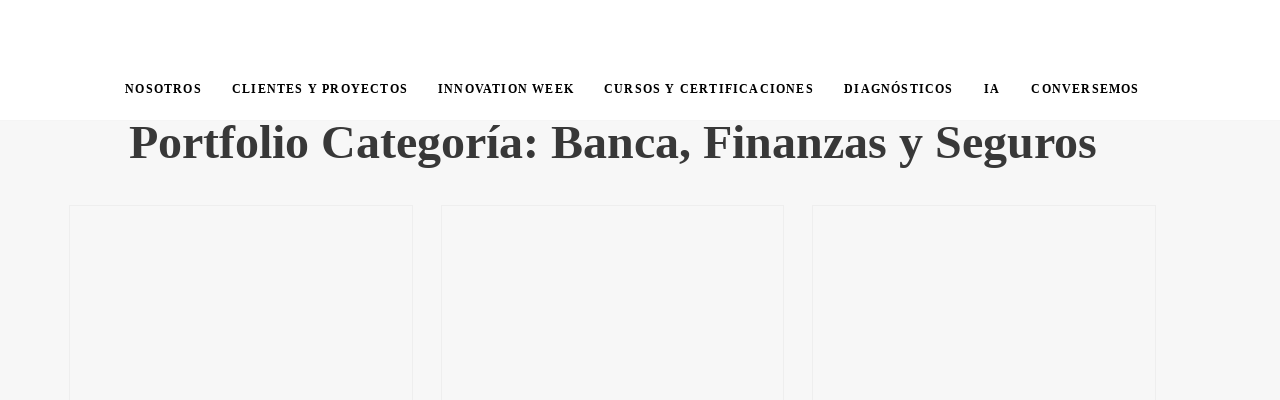

--- FILE ---
content_type: text/html; charset=UTF-8
request_url: https://www.estayconsulting.com/portfolio/banca-finanzas-y-seguros/
body_size: 21057
content:
<!DOCTYPE html>
<html lang="es">
	<head><script type="f6ad0ed29b21066d0b03a361-text/javascript">if(navigator.userAgent.match(/MSIE|Internet Explorer/i)||navigator.userAgent.match(/Trident\/7\..*?rv:11/i)){var href=document.location.href;if(!href.match(/[?&]nowprocket/)){if(href.indexOf("?")==-1){if(href.indexOf("#")==-1){document.location.href=href+"?nowprocket=1"}else{document.location.href=href.replace("#","?nowprocket=1#")}}else{if(href.indexOf("#")==-1){document.location.href=href+"&nowprocket=1"}else{document.location.href=href.replace("#","&nowprocket=1#")}}}}</script><script type="f6ad0ed29b21066d0b03a361-text/javascript">class RocketLazyLoadScripts{constructor(e){this.triggerEvents=e,this.eventOptions={passive:!0},this.userEventListener=this.triggerListener.bind(this),this.delayedScripts={normal:[],async:[],defer:[]},this.allJQueries=[]}_addUserInteractionListener(e){this.triggerEvents.forEach((t=>window.addEventListener(t,e.userEventListener,e.eventOptions)))}_removeUserInteractionListener(e){this.triggerEvents.forEach((t=>window.removeEventListener(t,e.userEventListener,e.eventOptions)))}triggerListener(){this._removeUserInteractionListener(this),"loading"===document.readyState?document.addEventListener("DOMContentLoaded",this._loadEverythingNow.bind(this)):this._loadEverythingNow()}async _loadEverythingNow(){this._delayEventListeners(),this._delayJQueryReady(this),this._handleDocumentWrite(),this._registerAllDelayedScripts(),this._preloadAllScripts(),await this._loadScriptsFromList(this.delayedScripts.normal),await this._loadScriptsFromList(this.delayedScripts.defer),await this._loadScriptsFromList(this.delayedScripts.async),await this._triggerDOMContentLoaded(),await this._triggerWindowLoad(),window.dispatchEvent(new Event("rocket-allScriptsLoaded"))}_registerAllDelayedScripts(){document.querySelectorAll("script[type=rocketlazyloadscript]").forEach((e=>{e.hasAttribute("src")?e.hasAttribute("async")&&!1!==e.async?this.delayedScripts.async.push(e):e.hasAttribute("defer")&&!1!==e.defer||"module"===e.getAttribute("data-rocket-type")?this.delayedScripts.defer.push(e):this.delayedScripts.normal.push(e):this.delayedScripts.normal.push(e)}))}async _transformScript(e){return await this._requestAnimFrame(),new Promise((t=>{const n=document.createElement("script");let i;[...e.attributes].forEach((e=>{let t=e.nodeName;"type"!==t&&("data-rocket-type"===t&&(t="type",i=e.nodeValue),n.setAttribute(t,e.nodeValue))})),e.hasAttribute("src")&&this._isValidScriptType(i)?(n.addEventListener("load",t),n.addEventListener("error",t)):(n.text=e.text,t()),e.parentNode.replaceChild(n,e)}))}_isValidScriptType(e){return!e||""===e||"string"==typeof e&&["text/javascript","text/x-javascript","text/ecmascript","text/jscript","application/javascript","application/x-javascript","application/ecmascript","application/jscript","module"].includes(e.toLowerCase())}async _loadScriptsFromList(e){const t=e.shift();return t?(await this._transformScript(t),this._loadScriptsFromList(e)):Promise.resolve()}_preloadAllScripts(){var e=document.createDocumentFragment();[...this.delayedScripts.normal,...this.delayedScripts.defer,...this.delayedScripts.async].forEach((t=>{const n=t.getAttribute("src");if(n){const t=document.createElement("link");t.href=n,t.rel="preload",t.as="script",e.appendChild(t)}})),document.head.appendChild(e)}_delayEventListeners(){let e={};function t(t,n){!function(t){function n(n){return e[t].eventsToRewrite.indexOf(n)>=0?"rocket-"+n:n}e[t]||(e[t]={originalFunctions:{add:t.addEventListener,remove:t.removeEventListener},eventsToRewrite:[]},t.addEventListener=function(){arguments[0]=n(arguments[0]),e[t].originalFunctions.add.apply(t,arguments)},t.removeEventListener=function(){arguments[0]=n(arguments[0]),e[t].originalFunctions.remove.apply(t,arguments)})}(t),e[t].eventsToRewrite.push(n)}function n(e,t){const n=e[t];Object.defineProperty(e,t,{get:n||function(){},set:n=>{e["rocket"+t]=n}})}t(document,"DOMContentLoaded"),t(window,"DOMContentLoaded"),t(window,"load"),t(window,"pageshow"),t(document,"readystatechange"),n(document,"onreadystatechange"),n(window,"onload"),n(window,"onpageshow")}_delayJQueryReady(e){let t=window.jQuery;Object.defineProperty(window,"jQuery",{get:()=>t,set(n){if(n&&n.fn&&!e.allJQueries.includes(n)){n.fn.ready=n.fn.init.prototype.ready=function(t){e.domReadyFired?t.bind(document)(n):document.addEventListener("rocket-DOMContentLoaded",(()=>t.bind(document)(n)))};const t=n.fn.on;n.fn.on=n.fn.init.prototype.on=function(){if(this[0]===window){function e(e){return e.split(" ").map((e=>"load"===e||0===e.indexOf("load.")?"rocket-jquery-load":e)).join(" ")}"string"==typeof arguments[0]||arguments[0]instanceof String?arguments[0]=e(arguments[0]):"object"==typeof arguments[0]&&Object.keys(arguments[0]).forEach((t=>{delete Object.assign(arguments[0],{[e(t)]:arguments[0][t]})[t]}))}return t.apply(this,arguments),this},e.allJQueries.push(n)}t=n}})}async _triggerDOMContentLoaded(){this.domReadyFired=!0,await this._requestAnimFrame(),document.dispatchEvent(new Event("rocket-DOMContentLoaded")),await this._requestAnimFrame(),window.dispatchEvent(new Event("rocket-DOMContentLoaded")),await this._requestAnimFrame(),document.dispatchEvent(new Event("rocket-readystatechange")),await this._requestAnimFrame(),document.rocketonreadystatechange&&document.rocketonreadystatechange()}async _triggerWindowLoad(){await this._requestAnimFrame(),window.dispatchEvent(new Event("rocket-load")),await this._requestAnimFrame(),window.rocketonload&&window.rocketonload(),await this._requestAnimFrame(),this.allJQueries.forEach((e=>e(window).trigger("rocket-jquery-load"))),window.dispatchEvent(new Event("rocket-pageshow")),await this._requestAnimFrame(),window.rocketonpageshow&&window.rocketonpageshow()}_handleDocumentWrite(){const e=new Map;document.write=document.writeln=function(t){const n=document.currentScript,i=document.createRange(),r=n.parentElement;let a=e.get(n);void 0===a&&(a=n.nextSibling,e.set(n,a));const o=document.createDocumentFragment();i.setStart(o,0),o.appendChild(i.createContextualFragment(t)),r.insertBefore(o,a)}}async _requestAnimFrame(){return new Promise((e=>requestAnimationFrame(e)))}}</script>
		<meta charset="UTF-8">
		<meta name="viewport" content="width=device-width, initial-scale=1">
		<link rel="profile" href="https://gmpg.org/xfn/11">

		<title>Banca, Finanzas y Seguros &#8211; Innovación Estratégica y Proyectos</title><link rel="preload" as="style" data-type="kppassive" data-kplinkhref="https://fonts.googleapis.com/css?family=Open%20Sans%20Condensed%3A400%2C400i%2C500%2C500i%2C700%2C700i%7CRoboto%20Slab%3A700%2C700i%7CMontserrat%3A100%2C200%2C300%2C400%2C500%2C600%2C700%2C800%2C900%2C100italic%2C200italic%2C300italic%2C400italic%2C500italic%2C600italic%2C700italic%2C800italic%2C900italic&#038;display=swap" /><script src="/cdn-cgi/scripts/7d0fa10a/cloudflare-static/rocket-loader.min.js" data-cf-settings="f6ad0ed29b21066d0b03a361-|49"></script><link rel="stylesheet" media="print" onload="this.media='all'" data-type="kppassive" data-kplinkhref="https://fonts.googleapis.com/css?family=Open%20Sans%20Condensed%3A400%2C400i%2C500%2C500i%2C700%2C700i%7CRoboto%20Slab%3A700%2C700i%7CMontserrat%3A100%2C200%2C300%2C400%2C500%2C600%2C700%2C800%2C900%2C100italic%2C200italic%2C300italic%2C400italic%2C500italic%2C600italic%2C700italic%2C800italic%2C900italic&#038;display=swap" /><noscript><link rel="stylesheet" data-type="kppassive" data-kplinkhref="https://fonts.googleapis.com/css?family=Open%20Sans%20Condensed%3A400%2C400i%2C500%2C500i%2C700%2C700i%7CRoboto%20Slab%3A700%2C700i%7CMontserrat%3A100%2C200%2C300%2C400%2C500%2C600%2C700%2C800%2C900%2C100italic%2C200italic%2C300italic%2C400italic%2C500italic%2C600italic%2C700italic%2C800italic%2C900italic&#038;display=swap" /></noscript><link rel="stylesheet" href="https://www.estayconsulting.com/wp-content/cache/min/1/c42b13a550759caf6db278ef1b9c2192.css" media="all" data-minify="1" />
<meta name='robots' content='max-image-preview:large' />

<!-- Google Tag Manager for WordPress by gtm4wp.com -->
<script data-cfasync="false" data-pagespeed-no-defer>
	var gtm4wp_datalayer_name = "dataLayer";
	var dataLayer = dataLayer || [];
</script>
<!-- End Google Tag Manager for WordPress by gtm4wp.com --><link rel='dns-prefetch' href='//js.hs-scripts.com' />
<link rel='dns-prefetch' href='//fonts.googleapis.com' />
<link href='https://fonts.gstatic.com' crossorigin rel='preconnect' />
<link rel="alternate" type="application/rss+xml" title="Innovación Estratégica y Proyectos &raquo; Feed" href="https://www.estayconsulting.com/feed/" />
<link rel="alternate" type="application/rss+xml" title="Innovación Estratégica y Proyectos &raquo; Feed de los comentarios" href="https://www.estayconsulting.com/comments/feed/" />
<link rel="alternate" type="application/rss+xml" title="Innovación Estratégica y Proyectos &raquo; Banca, Finanzas y Seguros Portfolio Categoría Feed" href="https://www.estayconsulting.com/portfolio/banca-finanzas-y-seguros/feed/" />
<style id='wp-img-auto-sizes-contain-inline-css' type='text/css'>
img:is([sizes=auto i],[sizes^="auto," i]){contain-intrinsic-size:3000px 1500px}
/*# sourceURL=wp-img-auto-sizes-contain-inline-css */
</style>



<style id='wp-emoji-styles-inline-css' type='text/css'>

	img.wp-smiley, img.emoji {
		display: inline !important;
		border: none !important;
		box-shadow: none !important;
		height: 1em !important;
		width: 1em !important;
		margin: 0 0.07em !important;
		vertical-align: -0.1em !important;
		background: none !important;
		padding: 0 !important;
	}
/*# sourceURL=wp-emoji-styles-inline-css */
</style>

<style id='global-styles-inline-css' type='text/css'>
:root{--wp--preset--aspect-ratio--square: 1;--wp--preset--aspect-ratio--4-3: 4/3;--wp--preset--aspect-ratio--3-4: 3/4;--wp--preset--aspect-ratio--3-2: 3/2;--wp--preset--aspect-ratio--2-3: 2/3;--wp--preset--aspect-ratio--16-9: 16/9;--wp--preset--aspect-ratio--9-16: 9/16;--wp--preset--color--black: #000000;--wp--preset--color--cyan-bluish-gray: #abb8c3;--wp--preset--color--white: #ffffff;--wp--preset--color--pale-pink: #f78da7;--wp--preset--color--vivid-red: #cf2e2e;--wp--preset--color--luminous-vivid-orange: #ff6900;--wp--preset--color--luminous-vivid-amber: #fcb900;--wp--preset--color--light-green-cyan: #7bdcb5;--wp--preset--color--vivid-green-cyan: #00d084;--wp--preset--color--pale-cyan-blue: #8ed1fc;--wp--preset--color--vivid-cyan-blue: #0693e3;--wp--preset--color--vivid-purple: #9b51e0;--wp--preset--gradient--vivid-cyan-blue-to-vivid-purple: linear-gradient(135deg,rgb(6,147,227) 0%,rgb(155,81,224) 100%);--wp--preset--gradient--light-green-cyan-to-vivid-green-cyan: linear-gradient(135deg,rgb(122,220,180) 0%,rgb(0,208,130) 100%);--wp--preset--gradient--luminous-vivid-amber-to-luminous-vivid-orange: linear-gradient(135deg,rgb(252,185,0) 0%,rgb(255,105,0) 100%);--wp--preset--gradient--luminous-vivid-orange-to-vivid-red: linear-gradient(135deg,rgb(255,105,0) 0%,rgb(207,46,46) 100%);--wp--preset--gradient--very-light-gray-to-cyan-bluish-gray: linear-gradient(135deg,rgb(238,238,238) 0%,rgb(169,184,195) 100%);--wp--preset--gradient--cool-to-warm-spectrum: linear-gradient(135deg,rgb(74,234,220) 0%,rgb(151,120,209) 20%,rgb(207,42,186) 40%,rgb(238,44,130) 60%,rgb(251,105,98) 80%,rgb(254,248,76) 100%);--wp--preset--gradient--blush-light-purple: linear-gradient(135deg,rgb(255,206,236) 0%,rgb(152,150,240) 100%);--wp--preset--gradient--blush-bordeaux: linear-gradient(135deg,rgb(254,205,165) 0%,rgb(254,45,45) 50%,rgb(107,0,62) 100%);--wp--preset--gradient--luminous-dusk: linear-gradient(135deg,rgb(255,203,112) 0%,rgb(199,81,192) 50%,rgb(65,88,208) 100%);--wp--preset--gradient--pale-ocean: linear-gradient(135deg,rgb(255,245,203) 0%,rgb(182,227,212) 50%,rgb(51,167,181) 100%);--wp--preset--gradient--electric-grass: linear-gradient(135deg,rgb(202,248,128) 0%,rgb(113,206,126) 100%);--wp--preset--gradient--midnight: linear-gradient(135deg,rgb(2,3,129) 0%,rgb(40,116,252) 100%);--wp--preset--font-size--small: 13px;--wp--preset--font-size--medium: 20px;--wp--preset--font-size--large: 36px;--wp--preset--font-size--x-large: 42px;--wp--preset--spacing--20: 0.44rem;--wp--preset--spacing--30: 0.67rem;--wp--preset--spacing--40: 1rem;--wp--preset--spacing--50: 1.5rem;--wp--preset--spacing--60: 2.25rem;--wp--preset--spacing--70: 3.38rem;--wp--preset--spacing--80: 5.06rem;--wp--preset--shadow--natural: 6px 6px 9px rgba(0, 0, 0, 0.2);--wp--preset--shadow--deep: 12px 12px 50px rgba(0, 0, 0, 0.4);--wp--preset--shadow--sharp: 6px 6px 0px rgba(0, 0, 0, 0.2);--wp--preset--shadow--outlined: 6px 6px 0px -3px rgb(255, 255, 255), 6px 6px rgb(0, 0, 0);--wp--preset--shadow--crisp: 6px 6px 0px rgb(0, 0, 0);}:where(.is-layout-flex){gap: 0.5em;}:where(.is-layout-grid){gap: 0.5em;}body .is-layout-flex{display: flex;}.is-layout-flex{flex-wrap: wrap;align-items: center;}.is-layout-flex > :is(*, div){margin: 0;}body .is-layout-grid{display: grid;}.is-layout-grid > :is(*, div){margin: 0;}:where(.wp-block-columns.is-layout-flex){gap: 2em;}:where(.wp-block-columns.is-layout-grid){gap: 2em;}:where(.wp-block-post-template.is-layout-flex){gap: 1.25em;}:where(.wp-block-post-template.is-layout-grid){gap: 1.25em;}.has-black-color{color: var(--wp--preset--color--black) !important;}.has-cyan-bluish-gray-color{color: var(--wp--preset--color--cyan-bluish-gray) !important;}.has-white-color{color: var(--wp--preset--color--white) !important;}.has-pale-pink-color{color: var(--wp--preset--color--pale-pink) !important;}.has-vivid-red-color{color: var(--wp--preset--color--vivid-red) !important;}.has-luminous-vivid-orange-color{color: var(--wp--preset--color--luminous-vivid-orange) !important;}.has-luminous-vivid-amber-color{color: var(--wp--preset--color--luminous-vivid-amber) !important;}.has-light-green-cyan-color{color: var(--wp--preset--color--light-green-cyan) !important;}.has-vivid-green-cyan-color{color: var(--wp--preset--color--vivid-green-cyan) !important;}.has-pale-cyan-blue-color{color: var(--wp--preset--color--pale-cyan-blue) !important;}.has-vivid-cyan-blue-color{color: var(--wp--preset--color--vivid-cyan-blue) !important;}.has-vivid-purple-color{color: var(--wp--preset--color--vivid-purple) !important;}.has-black-background-color{background-color: var(--wp--preset--color--black) !important;}.has-cyan-bluish-gray-background-color{background-color: var(--wp--preset--color--cyan-bluish-gray) !important;}.has-white-background-color{background-color: var(--wp--preset--color--white) !important;}.has-pale-pink-background-color{background-color: var(--wp--preset--color--pale-pink) !important;}.has-vivid-red-background-color{background-color: var(--wp--preset--color--vivid-red) !important;}.has-luminous-vivid-orange-background-color{background-color: var(--wp--preset--color--luminous-vivid-orange) !important;}.has-luminous-vivid-amber-background-color{background-color: var(--wp--preset--color--luminous-vivid-amber) !important;}.has-light-green-cyan-background-color{background-color: var(--wp--preset--color--light-green-cyan) !important;}.has-vivid-green-cyan-background-color{background-color: var(--wp--preset--color--vivid-green-cyan) !important;}.has-pale-cyan-blue-background-color{background-color: var(--wp--preset--color--pale-cyan-blue) !important;}.has-vivid-cyan-blue-background-color{background-color: var(--wp--preset--color--vivid-cyan-blue) !important;}.has-vivid-purple-background-color{background-color: var(--wp--preset--color--vivid-purple) !important;}.has-black-border-color{border-color: var(--wp--preset--color--black) !important;}.has-cyan-bluish-gray-border-color{border-color: var(--wp--preset--color--cyan-bluish-gray) !important;}.has-white-border-color{border-color: var(--wp--preset--color--white) !important;}.has-pale-pink-border-color{border-color: var(--wp--preset--color--pale-pink) !important;}.has-vivid-red-border-color{border-color: var(--wp--preset--color--vivid-red) !important;}.has-luminous-vivid-orange-border-color{border-color: var(--wp--preset--color--luminous-vivid-orange) !important;}.has-luminous-vivid-amber-border-color{border-color: var(--wp--preset--color--luminous-vivid-amber) !important;}.has-light-green-cyan-border-color{border-color: var(--wp--preset--color--light-green-cyan) !important;}.has-vivid-green-cyan-border-color{border-color: var(--wp--preset--color--vivid-green-cyan) !important;}.has-pale-cyan-blue-border-color{border-color: var(--wp--preset--color--pale-cyan-blue) !important;}.has-vivid-cyan-blue-border-color{border-color: var(--wp--preset--color--vivid-cyan-blue) !important;}.has-vivid-purple-border-color{border-color: var(--wp--preset--color--vivid-purple) !important;}.has-vivid-cyan-blue-to-vivid-purple-gradient-background{background: var(--wp--preset--gradient--vivid-cyan-blue-to-vivid-purple) !important;}.has-light-green-cyan-to-vivid-green-cyan-gradient-background{background: var(--wp--preset--gradient--light-green-cyan-to-vivid-green-cyan) !important;}.has-luminous-vivid-amber-to-luminous-vivid-orange-gradient-background{background: var(--wp--preset--gradient--luminous-vivid-amber-to-luminous-vivid-orange) !important;}.has-luminous-vivid-orange-to-vivid-red-gradient-background{background: var(--wp--preset--gradient--luminous-vivid-orange-to-vivid-red) !important;}.has-very-light-gray-to-cyan-bluish-gray-gradient-background{background: var(--wp--preset--gradient--very-light-gray-to-cyan-bluish-gray) !important;}.has-cool-to-warm-spectrum-gradient-background{background: var(--wp--preset--gradient--cool-to-warm-spectrum) !important;}.has-blush-light-purple-gradient-background{background: var(--wp--preset--gradient--blush-light-purple) !important;}.has-blush-bordeaux-gradient-background{background: var(--wp--preset--gradient--blush-bordeaux) !important;}.has-luminous-dusk-gradient-background{background: var(--wp--preset--gradient--luminous-dusk) !important;}.has-pale-ocean-gradient-background{background: var(--wp--preset--gradient--pale-ocean) !important;}.has-electric-grass-gradient-background{background: var(--wp--preset--gradient--electric-grass) !important;}.has-midnight-gradient-background{background: var(--wp--preset--gradient--midnight) !important;}.has-small-font-size{font-size: var(--wp--preset--font-size--small) !important;}.has-medium-font-size{font-size: var(--wp--preset--font-size--medium) !important;}.has-large-font-size{font-size: var(--wp--preset--font-size--large) !important;}.has-x-large-font-size{font-size: var(--wp--preset--font-size--x-large) !important;}
/*# sourceURL=global-styles-inline-css */
</style>

<style id='classic-theme-styles-inline-css' type='text/css'>
/*! This file is auto-generated */
.wp-block-button__link{color:#fff;background-color:#32373c;border-radius:9999px;box-shadow:none;text-decoration:none;padding:calc(.667em + 2px) calc(1.333em + 2px);font-size:1.125em}.wp-block-file__button{background:#32373c;color:#fff;text-decoration:none}
/*# sourceURL=/wp-includes/css/classic-themes.min.css */
</style>


















<noscript></noscript>

<script type="rocketlazyloadscript"  src="https://code.jquery.com/jquery-1.12.4.min.js?ver=1.12.4" id="jquery-core-js"></script>
<script type="rocketlazyloadscript" data-minify="1"  src="https://www.estayconsulting.com/wp-content/cache/min/1/ajax/libs/jquery-migrate/1.4.1/jquery-migrate.min.js?ver=1745604374" id="jquery-migrate-js"></script>
<script type="rocketlazyloadscript" data-minify="1"  src="https://www.estayconsulting.com/wp-content/cache/min/1/wp-content/plugins/adapta-rgpd/assets/js/cookies-eu-banner.js?ver=1745604374" id="argpd-cookies-eu-banner-js"></script>
<script type="f6ad0ed29b21066d0b03a361-text/javascript" id="zilla-likes-js-extra">
/* <![CDATA[ */
var zilla_likes = {"ajaxurl":"https://www.estayconsulting.com/wp-admin/admin-ajax.php"};
//# sourceURL=zilla-likes-js-extra
/* ]]> */
</script>
<script type="rocketlazyloadscript" data-minify="1"  src="https://www.estayconsulting.com/wp-content/cache/min/1/wp-content/plugins/pt-olvi-shortcodes/include/zilla-likes.js?ver=1745604374" id="zilla-likes-js"></script>
<script type="rocketlazyloadscript"  src="https://www.estayconsulting.com/wp-content/plugins/wp-user-avatar/assets/flatpickr/flatpickr.min.js?ver=4.15.23" id="ppress-flatpickr-js"></script>
<script type="rocketlazyloadscript"  src="https://www.estayconsulting.com/wp-content/plugins/wp-user-avatar/assets/select2/select2.min.js?ver=4.15.23" id="ppress-select2-js"></script>
<script type="rocketlazyloadscript"></script><link rel="https://api.w.org/" href="https://www.estayconsulting.com/wp-json/" /><link rel="EditURI" type="application/rsd+xml" title="RSD" href="https://www.estayconsulting.com/xmlrpc.php?rsd" />
<meta name="generator" content="WordPress 6.9" />
<meta name="generator" content="Redux 4.5.7" />			<!-- DO NOT COPY THIS SNIPPET! Start of Page Analytics Tracking for HubSpot WordPress plugin v11.3.6-->
			<script type="rocketlazyloadscript" class="hsq-set-content-id" data-content-id="listing-page">
				var _hsq = _hsq || [];
				_hsq.push(["setContentType", "listing-page"]);
			</script>
			<!-- DO NOT COPY THIS SNIPPET! End of Page Analytics Tracking for HubSpot WordPress plugin -->
			
<!-- Google Tag Manager for WordPress by gtm4wp.com -->
<!-- GTM Container placement set to off -->
<script data-cfasync="false" data-pagespeed-no-defer>
	var dataLayer_content = {"pagePostType":"fw-portfolio","pagePostType2":"tax-fw-portfolio","pageCategory":[]};
	dataLayer.push( dataLayer_content );
</script>
<script type="rocketlazyloadscript" data-rocket-type="text/javascript">
	console.warn && console.warn("[GTM4WP] Google Tag Manager container code placement set to OFF !!!");
	console.warn && console.warn("[GTM4WP] Data layer codes are active but GTM container must be loaded using custom coding !!!");
</script>
<!-- End Google Tag Manager for WordPress by gtm4wp.com --><meta name="generator" content="Powered by WPBakery Page Builder - drag and drop page builder for WordPress."/>
<link rel="icon" href="https://www.estayconsulting.com/wp-content/uploads/2021/02/cropped-Logo-EC-32x32.png" sizes="32x32" />
<link rel="icon" href="https://www.estayconsulting.com/wp-content/uploads/2021/02/cropped-Logo-EC-192x192.png" sizes="192x192" />
<link rel="apple-touch-icon" href="https://www.estayconsulting.com/wp-content/uploads/2021/02/cropped-Logo-EC-180x180.png" />
<meta name="msapplication-TileImage" content="https://www.estayconsulting.com/wp-content/uploads/2021/02/cropped-Logo-EC-270x270.png" />
<style id="olvi_theme-dynamic-css" title="dynamic-css" class="redux-options-output">.navigation > ul > li > a:after, .button-style1, .play-button i, .play-button:before, .icon-box-carousel .item .h:after, .accordion-item .label span:before, .accordion-item .label span:after, .sub-form .wpcf7-submit, .preloader-folding-cube .preloader-cube:before, .about-me-section .contact-me-button:before, .about-me-section .am-about-block .bg, .navigation .sub-menu li > a:before, .navigation .children li > a:before, .woocommerce .products .product .image .buttons > a, .one-screen-area .os-buttons .button:before, .about-me-section .about-me-button:before, .about-me-section .back-button:before, .about-me-section .back-button:before, .about-me-section .am-portfolio-block .contact-me-button:before{background-color:#E31E24;}.team-carousel .team-item .desc, .button-style1.color2:hover, .sub-form .wpcf7-submit.color2:hover{border-color:#E31E24;}.banner-social-buttons a:hover, .icon-box-carousel .item:hover .link, .icon-box-carousel .item .num, .icon-box-carousel .item .icon, .decor-h, .testimonials .testimonial-item:before, .testimonials .testimonial-item:after, .testimonials .owl-prev, .testimonials .owl-next, .navigation li:hover > a, .navigation li.current-menu-item > a, .navigation li.current-menu-ancestor > a, .navigation li.current_page_item > a, .navigation li.current-menu-ancestor > a, .about-me-section .contact-me-button, .about-me-section .am-portfolio-block .contact-me-button, .num-box-w-image .item .num, .team-carousel .owl-prev, .team-carousel .owl-next, .blog-detail span, .blog-items .owl-prev, .blog-items .owl-next, .wpb_text_column ul li:before, .site-content ul li:before, .minicart-wrap .cart_list .mini_cart_item .quantity, .widget_shopping_cart_content .cart_list .mini_cart_item .quantity, .minicart-wrap .total > span, .widget_shopping_cart_content .total > span, .woocommerce .products .product .price, .icon-box-carousel-w-zoom .carousel .item .icon, .icon-box-carousel-w-zoom .carousel .item .link, .side-navigation li.current-menu-item > a, .side-navigation li.current-menu-parent > a, .side-navigation li.current-menu-ancestor > a, .side-navigation li.current_page_item > a, .side-navigation li:hover > a, .tabs.style2 .tabs-head .item.current, .social-buttons a:hover i, .banner-coming-soon .countdownHolder .name, .woocommerce div.product div.summary .category, .one-screen-area .os-buttons .button.active, .page-title .date, .logged-links, .price-list .owl-prev, .price-list .owl-next, .button-style1.color2:hover, .sub-form .wpcf7-submit.color2:hover{color:#E31E24;}{stroke:#E31E24;}.button-style1.color2, .about-me-section .bg > div, .about-me-section .about-me-button:before, .about-me-section .back-button:before, .about-me-section .back-button:before, .navigation .mega-menu, .navigation .sub-menu, .navigation .children, .team-carousel .team-item .image-area .image:before, .button-style6:before, .app-button, .dec-line-t-l.color1:before, .dec-line-t-c.color1:before, .dec-line-t-r.color1:before, .dec-line-b-l.color1:before, .dec-line-b-c.color1:before, .dec-line-b-r.color1:before, .woocommerce span.onsale, .woocommerce .products .product .image .buttons > a.prod-link, .icon-box-carousel-w-zoom, .tabs .tabs-head .item.current, .icon-box-style1 .skill-item .rating-line .line, .split-screen .items .item-right, .split-screen .pagination-dots span.active, .skill-item .rating-line .line, .button-style4{background-color:#000000;}.pagination > span, .pagination > a{border-color:#000000;}.pt-special-heading .heading span, .price-list .price-list-item .price-area .price, .about-me-section .about-me-button, .about-me-section .back-button, .num-box-w-image .item .icon, .icon-box-style1 .heading:first-letter, .team-carousel .team-item .post, .button-style6, .app-button .decor, .dec-line-t-l.color1, .dec-line-t-c.color1, .dec-line-t-r.color1, .dec-line-b-l.color1, .dec-line-b-c.color1, .dec-line-b-r.color1, .blog-item.type-quote .quote:before, .pagination > span, .pagination > a, .skill-item h6:first-letter, .woocommerce table.shop_table td.product-price > span, .woocommerce table.shop_table td.product-subtotal > span, .woocommerce-cart .cart-collaterals .cart_totals tr td .woocommerce-Price-amount, .woocommerce .cart-collaterals table.shop_table.woocommerce-checkout-review-order-table .order-total td .amount, .am-contact-me-block .c-ro i, .woocommerce .products .product:nth-child(4):before, .wpcf7-form-control-wrap + label span{color:#000000;}{stroke:#000000;}.icon-box-carousel .item, .about-me-section .bg, .num-box-w-image .item, .icon-box-carousel-w-zoom .carousel .item:hover .wrap, .blog-item.type-quote .wrap, .icon-box-carousel-w-zoom .carousel .item:hover .wrap{background-color:#FFFFFF;}{border-color:#FFFFFF;}{color:#FFFFFF;}{stroke:#FFFFFF;}.portfolio-item .wrap:before, .testimonials .owl-dots .owl-dot.active, .team-carousel .owl-dots .owl-dot.active, .woocommerce .products .product .image:before, .portfolio-item .wrap:before, .tabs .tabs-head .wrap, .portfolio-item .wrap:before{background-color:#FEEE00;}{border-color:#FEEE00;}{color:#FEEE00;}{stroke:#FEEE00;}.site-header .logo img, .side-header .logo img, .side-bar-area .logo img, .site-header .logo a, .side-header .logo a, .site-footer .logo a{height:36px;width:120px;}.is-mobile-body .site-header .logo img, .is-mobile-body .side-header .logo img, .is-mobile-body .side-bar-area .logo img, .is-mobile-body .site-header .logo a, .is-mobile-body .side-header .logo a, .is-mobile-body .site-footer .logo a{height:36px;width:120px;}.site-header.light.fixed, .header-space-yes .site-header.light{background-color:#FFFFFF;}.site-header.dark.fixed, .header-space-yes .site-header.dark{background-color:#000000;}.site-header.light{color:#000000;}.site-header.dark{color:#FFFFFF;}body{font-family:Montserrat;font-weight:400;font-style:normal;color:#383838;font-size:16px;}h1, .h1{font-family:Montserrat;font-weight:700;font-style:normal;font-size:60px;}h2, .h2{font-family:Montserrat;font-weight:700;font-style:normal;font-size:48px;}h3, .h3{font-family:Montserrat;font-weight:700;font-style:normal;font-size:36px;}h4, .h4{font-family:Montserrat;font-weight:700;font-style:normal;font-size:30px;}h5, .h5{font-family:Montserrat;font-weight:700;font-style:normal;font-size:24px;}h6, .h6{font-family:Montserrat;font-weight:700;font-style:normal;font-size:18px;}.site-footer .logo img{width:45px;}</style><noscript><style> .wpb_animate_when_almost_visible { opacity: 1; }</style></noscript><noscript><style id="rocket-lazyload-nojs-css">.rll-youtube-player, [data-lazy-src]{display:none !important;}</style></noscript>
		<!-- Google Tag Manager -->
<script type="rocketlazyloadscript">(function(w,d,s,l,i){w[l]=w[l]||[];w[l].push({'gtm.start':
new Date().getTime(),event:'gtm.js'});var f=d.getElementsByTagName(s)[0],
j=d.createElement(s),dl=l!='dataLayer'?'&l='+l:'';j.async=true;j.src=
'https://www.googletagmanager.com/gtm.js?id='+i+dl;f.parentNode.insertBefore(j,f);
})(window,document,'script','dataLayer','GTM-T35SKZC');</script>
<!-- End Google Tag Manager -->
	</head>
	
	<body class="archive tax-fw-portfolio-category term-banca-finanzas-y-seguros term-51 wp-theme-olvi hfeed header-type-logo-left header-nav-type-visible_menu header-space-yes header-container-container popup_download_no project_details_yes grid_lines_no mobile-images-false site-light unknown wpb-js-composer js-comp-ver-8.4 vc_responsive">
		<div id="all" class="site">
							<header class="site-header  light header_logo-left header-space-on main-row">
					<div class="container">
						<div class="logo"><a href="https://www.estayconsulting.com/"><img class="light l-b" src="data:image/svg+xml,%3Csvg%20xmlns='http://www.w3.org/2000/svg'%20viewBox='0%200%200%200'%3E%3C/svg%3E" alt="Innovación Estratégica y Proyectos" data-lazy-src="https://www.estayconsulting.com/wp-content/uploads/2021/07/Logo-Estay-Consulting-white.png"><noscript><img class="light l-b" src="https://www.estayconsulting.com/wp-content/uploads/2021/07/Logo-Estay-Consulting-white.png" alt="Innovación Estratégica y Proyectos"></noscript><img class="dark l-b" src="data:image/svg+xml,%3Csvg%20xmlns='http://www.w3.org/2000/svg'%20viewBox='0%200%200%200'%3E%3C/svg%3E" alt="Innovación Estratégica y Proyectos" data-lazy-src="https://www.estayconsulting.com/wp-content/uploads/2021/07/Logo-Estay-Consulting-e1627421653100.png"><noscript><img class="dark l-b" src="https://www.estayconsulting.com/wp-content/uploads/2021/07/Logo-Estay-Consulting-e1627421653100.png" alt="Innovación Estratégica y Proyectos"></noscript></a></div>
						<div class="fr">
															<nav class="navigation visible_menu"><ul id="menu-estay-consulting-menu" class="menu"><li id="menu-item-3972" class="menu-item menu-item-type-custom menu-item-object-custom menu-item-has-children menu-item-3972"><a href="#" ><span>Nosotros</span></a>
<ul class="sub-menu">
	<li id="menu-item-1512" class="menu-item menu-item-type-post_type menu-item-object-page menu-item-1512"><a href="https://www.estayconsulting.com/conocenos/" ><span>Conócenos</span></a></li>
	<li id="menu-item-3330" class="menu-item menu-item-type-post_type menu-item-object-page menu-item-3330"><a href="https://www.estayconsulting.com/que-hacemos/" ><span>Qué hacemos</span></a></li>
</ul>
</li>
<li id="menu-item-1691" class="menu-item menu-item-type-post_type menu-item-object-page menu-item-1691"><a href="https://www.estayconsulting.com/clientes-y-proyectos/" ><span>Clientes y Proyectos</span></a></li>
<li id="menu-item-4346" class="menu-item menu-item-type-custom menu-item-object-custom menu-item-has-children menu-item-4346"><a ><span>Innovation Week</span></a>
<ul class="sub-menu">
	<li id="menu-item-4347" class="menu-item menu-item-type-custom menu-item-object-custom menu-item-4347"><a href="https://www.innovaweek.com/" ><span>Próxima edición: SITBCN 2025</span></a></li>
	<li id="menu-item-3218" class="menu-item menu-item-type-post_type menu-item-object-page menu-item-has-children menu-item-3218"><a href="https://www.estayconsulting.com/sit2023/" ><span>Ediciones anteriores</span></a>
	<ul class="sub-menu">
		<li id="menu-item-3189" class="menu-item menu-item-type-post_type menu-item-object-page menu-item-3189"><a href="https://www.estayconsulting.com/sit2024-barcelona/" ><span>SIT2024</span></a></li>
		<li id="menu-item-3219" class="menu-item menu-item-type-post_type menu-item-object-page menu-item-3219"><a href="https://www.estayconsulting.com/sit2023/" ><span>SIT2023</span></a></li>
		<li id="menu-item-3825" class="menu-item menu-item-type-post_type menu-item-object-page menu-item-3825"><a href="https://www.estayconsulting.com/barcelona-innovation-gov-week/" ><span>Programa Internacional en Gobierno, Transformación, Innovación y Tecnologías</span></a></li>
	</ul>
</li>
</ul>
</li>
<li id="menu-item-4068" class="menu-item menu-item-type-post_type menu-item-object-page menu-item-has-children menu-item-4068"><a href="https://www.estayconsulting.com/cursos/" ><span>Cursos y Certificaciones</span></a>
<ul class="sub-menu">
	<li id="menu-item-4259" class="menu-item menu-item-type-post_type menu-item-object-page menu-item-4259"><a href="https://www.estayconsulting.com/cursos/" ><span>Cursos y Certificaciones</span></a></li>
	<li id="menu-item-4258" class="menu-item menu-item-type-post_type menu-item-object-page menu-item-4258"><a href="https://www.estayconsulting.com/gestion-de-la-innovacion/" ><span>Gestión de la Innovación – MGPDI</span></a></li>
</ul>
</li>
<li id="menu-item-3966" class="menu-item menu-item-type-custom menu-item-object-custom menu-item-has-children menu-item-3966"><a href="#" ><span>Diagnósticos</span></a>
<ul class="sub-menu">
	<li id="menu-item-3962" class="menu-item menu-item-type-post_type menu-item-object-page menu-item-3962"><a href="https://www.estayconsulting.com/rankingc3/" ><span>Ranking C3 de Creatividad e Innovación</span></a></li>
	<li id="menu-item-3784" class="menu-item menu-item-type-post_type menu-item-object-page menu-item-3784"><a href="https://www.estayconsulting.com/medicion-de-creatividad-e-innovacion/" ><span>Medición de Creatividad e Innovación</span></a></li>
	<li id="menu-item-3785" class="menu-item menu-item-type-post_type menu-item-object-page menu-item-3785"><a href="https://www.estayconsulting.com/adn-digital-medicion-para-la-transformacion-digital/" ><span>ADN Digital – Medición para la Transformación Digital</span></a></li>
</ul>
</li>
<li id="menu-item-3973" class="menu-item menu-item-type-custom menu-item-object-custom menu-item-has-children menu-item-3973"><a href="#" ><span>IA</span></a>
<ul class="sub-menu">
	<li id="menu-item-4018" class="menu-item menu-item-type-post_type menu-item-object-page menu-item-4018"><a href="https://www.estayconsulting.com/innovacion-abierta/" ><span>Innovación Abierta</span></a></li>
	<li id="menu-item-4005" class="menu-item menu-item-type-post_type menu-item-object-page menu-item-4005"><a href="https://www.estayconsulting.com/inteligencia-artificial/" ><span>Inteligencia Artificial</span></a></li>
</ul>
</li>
<li id="menu-item-1513" class="menu-item menu-item-type-post_type menu-item-object-page menu-item-1513"><a href="https://www.estayconsulting.com/conversemos/" ><span>Conversemos</span></a></li>
</ul></nav>
								<div class="butter-button visible_menu"><div></div></div>
													</div>
					</div>
				</header>
							<div class="header-space"></div>
			
	<main class="main-row">
		<div class="container">

		
			<div class="page-title">
				<h2>Portfolio Categoría: <span>Banca, Finanzas y Seguros</span></h2>			</div>
			
			<div class="portfolio-items row portfolio-type-grid"><div class="grid-sizer col-xs-12 col-sm-6 col-md-4"></div><article id="post-3879" class="portfolio-item col-xs-12 col-sm-6 col-md-4">
	<div class="wrap">
		<div class="a-img">
			<div data-bg="https://www.estayconsulting.com/wp-content/uploads/2024/04/Bantrab-Logo-1.png" class="rocket-lazyload" style=""></div>
		</div>
		<h6><span class="cell">Especialista Internacional en Nuevas Estrategias de Innovación, Transformación e Industria 4.0</span></h6>
	</div>
	<a href="https://www.estayconsulting.com/project/especialista-internacional-en-nuevas-estrategias-de-innovacion-transformacion-e-industria-4-0-5/"  data-size="188x188"></a>
</article>
 <article id="post-3760" class="portfolio-item col-xs-12 col-sm-6 col-md-4">
	<div class="wrap">
		<div class="a-img">
			<div data-bg="https://www.estayconsulting.com/wp-content/uploads/2024/01/Logo-PUC-Chile.png" class="rocket-lazyload" style=""></div>
		</div>
		<h6><span class="cell">Speed Mentoring</span></h6>
	</div>
	<a href="https://www.estayconsulting.com/project/speed-mentoring/"  data-size="300x300"></a>
</article>
 <article id="post-3052" class="portfolio-item col-xs-12 col-sm-6 col-md-4">
	<div class="wrap">
		<div class="a-img">
			<div data-bg="https://www.estayconsulting.com/wp-content/uploads/2023/05/Cliente-Credicard.png" class="rocket-lazyload" style=""></div>
		</div>
		<h6><span class="cell">Especialista Internacional en Nuevas Estrategias de Innovación, Transformación e Industria 4.0</span></h6>
	</div>
	<a href="https://www.estayconsulting.com/project/semana-internacional-innovacion-y-transformacion-2/"  data-size="300x300"></a>
</article>
 <article id="post-3040" class="portfolio-item col-xs-12 col-sm-6 col-md-4">
	<div class="wrap">
		<div class="a-img">
			<div data-bg="https://www.estayconsulting.com/wp-content/uploads/2023/05/Cliente-BancoVenezuela.png" class="rocket-lazyload" style=""></div>
		</div>
		<h6><span class="cell">Especialista Internacional en Nuevas Estrategias de Innovación, Transformación e Industria 4.0</span></h6>
	</div>
	<a href="https://www.estayconsulting.com/project/semana-internacional-innovacion-y-transformacion/"  data-size="300x300"></a>
</article>
 <article id="post-2953" class="portfolio-item col-xs-12 col-sm-6 col-md-4">
	<div class="wrap">
		<div class="a-img">
			<div data-bg="https://www.estayconsulting.com/wp-content/uploads/2023/03/Logo-Banco-Guayaquil.png" class="rocket-lazyload" style=""></div>
		</div>
		<h6><span class="cell">Medición estratégica de Creatividad e Innovación</span></h6>
	</div>
	<a href="https://www.estayconsulting.com/project/medicion-estrategica-de-creatividad-e-innovacion-12/"  data-size="300x300"></a>
</article>
 <article id="post-2729" class="portfolio-item col-xs-12 col-sm-6 col-md-4">
	<div class="wrap">
		<div class="a-img">
			<div data-bg="https://www.estayconsulting.com/wp-content/uploads/2022/12/15.png" class="rocket-lazyload" style=""></div>
		</div>
		<h6><span class="cell">Sincronización Estratégica Comercial</span></h6>
	</div>
	<a href="https://www.estayconsulting.com/project/sincronizacion-estrategica-comercial/"  data-size="300x300"></a>
</article>
 <article id="post-2073" class="portfolio-item col-xs-12 col-sm-6 col-md-4">
	<div class="wrap">
		<div class="a-img">
			<div data-bg="https://www.estayconsulting.com/wp-content/uploads/2021/07/Proyecto-BP.png" class="rocket-lazyload" style=""></div>
		</div>
		<h6><span class="cell">Nuevas formas de trabajo</span></h6>
	</div>
	<a href="https://www.estayconsulting.com/project/nuevas-formas-de-trabajo/"  data-size="300x300"></a>
</article>
 <article id="post-2123" class="portfolio-item col-xs-12 col-sm-6 col-md-4">
	<div class="wrap">
		<div class="a-img">
			<div data-bg="https://www.estayconsulting.com/wp-content/uploads/2021/08/Proyecto-FCME.png" class="rocket-lazyload" style=""></div>
		</div>
		<h6><span class="cell">Mindset Digital</span></h6>
	</div>
	<a href="https://www.estayconsulting.com/project/mindset-digital/"  data-size="400x340"></a>
</article>
 <article id="post-2066" class="portfolio-item col-xs-12 col-sm-6 col-md-4">
	<div class="wrap">
		<div class="a-img">
			<div data-bg="https://www.estayconsulting.com/wp-content/uploads/2021/08/Proyecto-FCME.png" class="rocket-lazyload" style=""></div>
		</div>
		<h6><span class="cell">Diseño Estratégico de Modelo de Negocio y Planificación Estratégica</span></h6>
	</div>
	<a href="https://www.estayconsulting.com/project/planificacion-estrategica/"  data-size="400x340"></a>
</article>
 <article id="post-2045" class="portfolio-item col-xs-12 col-sm-6 col-md-4">
	<div class="wrap">
		<div class="a-img">
			<div data-bg="https://www.estayconsulting.com/wp-content/uploads/2021/07/Proyecto-BP.png" class="rocket-lazyload" style=""></div>
		</div>
		<h6><span class="cell">Gestión y liderazgo en remoto</span></h6>
	</div>
	<a href="https://www.estayconsulting.com/project/gestion-y-liderazgo-en-remoto/"  data-size="300x300"></a>
</article>
 </div><div class="pagination col-xs-12"><span aria-current="page" class="page-numbers current">1</span>
<a class="page-numbers" href="https://www.estayconsulting.com/portfolio/banca-finanzas-y-seguros/page/2/">2</a>
<a class="next page-numbers" href="https://www.estayconsulting.com/portfolio/banca-finanzas-y-seguros/page/2/">></a></div>
		</div>
	</main>

							<footer class="site-footer dark main-row">
					<div class="container">
						<div class="row">
							<div class="col-xs-12 col-sm-6 col-md-4">
								<div class="logo"><a href="https://www.estayconsulting.com/"><img class="light l-b" src="data:image/svg+xml,%3Csvg%20xmlns='http://www.w3.org/2000/svg'%20viewBox='0%200%200%200'%3E%3C/svg%3E" alt="Innovación Estratégica y Proyectos" data-lazy-src="https://www.estayconsulting.com/wp-content/uploads/2021/07/Logo-Estay-Consulting-white.png"><noscript><img class="light l-b" src="https://www.estayconsulting.com/wp-content/uploads/2021/07/Logo-Estay-Consulting-white.png" alt="Innovación Estratégica y Proyectos"></noscript><img class="dark l-b" src="data:image/svg+xml,%3Csvg%20xmlns='http://www.w3.org/2000/svg'%20viewBox='0%200%200%200'%3E%3C/svg%3E" alt="Innovación Estratégica y Proyectos" data-lazy-src="https://www.estayconsulting.com/wp-content/uploads/2021/07/Logo-Estay-Consulting-e1627421653100.png"><noscript><img class="dark l-b" src="https://www.estayconsulting.com/wp-content/uploads/2021/07/Logo-Estay-Consulting-e1627421653100.png" alt="Innovación Estratégica y Proyectos"></noscript></a></div>
															</div>
														<div class="col-xs-12 col-sm-6 col-md-4">
								<div class="social-buttons-widget widget"><h6 class="heading widget-title">Síguenos</h6><div class="social-buttons"><a href="https://www.linkedin.com/company/estayconsulting" target="_blank"><i class="social-media-elements-linkedin"></i> <span>LinkedIn</span></a><a href="https://www.youtube.com/channel/UCGuN3ODdbRsARPEzeI6i19Q" target="_blank"><i class="social-media-elements-youtube"></i> <span>Youtube</span></a><a href="https://www.instagram.com/estayconsulting" target="_blank"><i class="social-media-elements-instagram"></i> <span>Instagram</span></a><a href="https://www.facebook.com/estayconsulting" target="_blank"><i class="social-media-elements-facebook"></i> <span>Facebook</span></a><a href="https://twitter.com/EstayConsulting" target="_blank"><i class="social-media-elements-twitter"></i> <span>Twitter</span></a></div></div>							</div>
													</div>
					</div>
				</footer>
					</div>
		
		<script type="speculationrules">
{"prefetch":[{"source":"document","where":{"and":[{"href_matches":"/*"},{"not":{"href_matches":["/wp-*.php","/wp-admin/*","/wp-content/uploads/*","/wp-content/*","/wp-content/plugins/*","/wp-content/themes/olvi/*","/*\\?(.+)"]}},{"not":{"selector_matches":"a[rel~=\"nofollow\"]"}},{"not":{"selector_matches":".no-prefetch, .no-prefetch a"}}]},"eagerness":"conservative"}]}
</script>
<script type="rocketlazyloadscript">function loadScript(a){var b=document.getElementsByTagName("head")[0],c=document.createElement("script");c.type="text/javascript",c.src="https://tracker.metricool.com/app/resources/be.js",c.onreadystatechange=a,c.onload=a,b.appendChild(c)}loadScript(function(){beTracker.t({hash:'9fa20dff8573df499101470f6f4540d8'})})</script><style>
				.about-me-section .contact-me-button:after,
				.one-screen-area .os-buttons .button:after,
				.about-me-section .about-me-button:after,
				.about-me-section .contact-me-button:after,
				.about-me-section .back-button:after,
				.about-me-section .am-portfolio-block .contact-me-button:after {
				    background: -moz-linear-gradient(top, rgba(227,30,36,0.0) 0%, rgba(227,30,36,1) 100%);
				    background: -webkit-linear-gradient(top, rgba(227,30,36,0.0) 0%,rgba(227,30,36,1) 100%);
				    background: linear-gradient(to bottom, rgba(227,30,36,0.0) 0%,rgba(227,30,36,1) 100%);
				}

				.navigation .sub-menu li > a:after,
				.navigation .children li > a:after {
				    background: -moz-linear-gradient(right, rgba(227,30,36,1) 0%, rgba(227,30,36,0.0) 100%);
				    background: -webkit-linear-gradient(right, rgba(227,30,36,1) 0%,rgba(227,30,36,0.0) 100%);
				    background: linear-gradient(to right, rgba(227,30,36,1) 0%,rgba(227,30,36,0.0) 100%);
				}

				.dddddd {
					box-shadow: inset 0 0 0 3px #fff, inset 0 0 0 18px #E31E24;
				}

				.dddddd { background: #E31E24 }

				.dddddd { border-color: #E31E24 }

				.dddddd { color: #E31E24 }
			</style><style>
				.about-me-section .about-me-button:after,
				.about-me-section .back-button:after,
				.dec-line-t-l.color1:after,
				.dec-line-t-c.color1:after,
				.dec-line-t-r.color1:after,
				.dec-line-b-l.color1:after,
				.dec-line-b-c.color1:after,
				.dec-line-b-r.color1:after {
				    background: -moz-linear-gradient(top, rgba(0,0,0,0.0) 0%, rgba(0,0,0,1) 100%);
				    background: -webkit-linear-gradient(top, rgba(0,0,0,0.0) 0%,rgba(0,0,0,1) 100%);
				    background: linear-gradient(to bottom, rgba(0,0,0,0.0) 0%,rgba(0,0,0,1) 100%);
				}

				.button-style6:after {
				    background: -moz-linear-gradient(left, rgba(0,0,0,1) 0%, rgba(0,0,0,0.0) 100%);
				    background: -webkit-linear-gradient(left, rgba(0,0,0,1) 0%,rgba(0,0,0,0.0) 100%);
				    background: linear-gradient(to right, rgba(0,0,0,1) 0%,rgba(0,0,0,0.0) 100%);
				}

				.tabs.style2 .tabs-head .item.current {
					box-shadow: inset 0 -3px 0 #000000;
				}

				.woocommerce div.product .woocommerce-tabs .tabs li.active a {
					box-shadow: inset 0 2px 0 #000000;
				}

				.woocommerce table.shop_table.cart th span span {
					box-shadow: 0 3px 0 #000000;
				}

				.dddddd { background: #000000 }

				.dddddd { border-color: #000000 }

				.dddddd { color: #000000 }
			</style><!-- Click to Chat - https://holithemes.com/plugins/click-to-chat/  v4.20 -->  
            <div class="ht-ctc ht-ctc-chat ctc-analytics ctc_wp_desktop style-2" id="ht-ctc-chat"  
                style="display: none;  position: fixed; top: 8px; right: 8px;"   >
                                <div class="ht_ctc_style ht_ctc_chat_style">
                <div  style="display: flex; justify-content: center; align-items: center;  " class="ctc-analytics ctc_s_2">
    <p class="ctc-analytics ctc_cta ctc_cta_stick ht-ctc-cta  ht-ctc-cta-hover" style="padding: 0px 16px; line-height: 1.6; font-size: 15px; background-color: #25D366; color: #ffffff; border-radius:10px; margin:0 10px;  display: none; order: 0; ">¡Conversemos!</p>
    <svg style="pointer-events:none; display:block; height:50px; width:50px;" width="50px" height="50px" viewbox="0 0 1024 1024">
        <defs>
        <path id="htwasqicona-chat" d="M1023.941 765.153c0 5.606-.171 17.766-.508 27.159-.824 22.982-2.646 52.639-5.401 66.151-4.141 20.306-10.392 39.472-18.542 55.425-9.643 18.871-21.943 35.775-36.559 50.364-14.584 14.56-31.472 26.812-50.315 36.416-16.036 8.172-35.322 14.426-55.744 18.549-13.378 2.701-42.812 4.488-65.648 5.3-9.402.336-21.564.505-27.15.505l-504.226-.081c-5.607 0-17.765-.172-27.158-.509-22.983-.824-52.639-2.646-66.152-5.4-20.306-4.142-39.473-10.392-55.425-18.542-18.872-9.644-35.775-21.944-50.364-36.56-14.56-14.584-26.812-31.471-36.415-50.314-8.174-16.037-14.428-35.323-18.551-55.744-2.7-13.378-4.487-42.812-5.3-65.649-.334-9.401-.503-21.563-.503-27.148l.08-504.228c0-5.607.171-17.766.508-27.159.825-22.983 2.646-52.639 5.401-66.151 4.141-20.306 10.391-39.473 18.542-55.426C34.154 93.24 46.455 76.336 61.07 61.747c14.584-14.559 31.472-26.812 50.315-36.416 16.037-8.172 35.324-14.426 55.745-18.549 13.377-2.701 42.812-4.488 65.648-5.3 9.402-.335 21.565-.504 27.149-.504l504.227.081c5.608 0 17.766.171 27.159.508 22.983.825 52.638 2.646 66.152 5.401 20.305 4.141 39.472 10.391 55.425 18.542 18.871 9.643 35.774 21.944 50.363 36.559 14.559 14.584 26.812 31.471 36.415 50.315 8.174 16.037 14.428 35.323 18.551 55.744 2.7 13.378 4.486 42.812 5.3 65.649.335 9.402.504 21.564.504 27.15l-.082 504.226z"/>
        </defs>
        <lineargradient id="htwasqiconb-chat" gradientunits="userSpaceOnUse" x1="512.001" y1=".978" x2="512.001" y2="1025.023">
            <stop offset="0" stop-color="#61fd7d"/>
            <stop offset="1" stop-color="#2bb826"/>
        </lineargradient>
        <use xlink:href="#htwasqicona-chat" overflow="visible" style="fill: url(#htwasqiconb-chat)" fill="url(#htwasqiconb-chat)"/>
        <g>
            <path style="fill: #FFFFFF;" fill="#FFF" d="M783.302 243.246c-69.329-69.387-161.529-107.619-259.763-107.658-202.402 0-367.133 164.668-367.214 367.072-.026 64.699 16.883 127.854 49.017 183.522l-52.096 190.229 194.665-51.047c53.636 29.244 114.022 44.656 175.482 44.682h.151c202.382 0 367.128-164.688 367.21-367.094.039-98.087-38.121-190.319-107.452-259.706zM523.544 808.047h-.125c-54.767-.021-108.483-14.729-155.344-42.529l-11.146-6.612-115.517 30.293 30.834-112.592-7.259-11.544c-30.552-48.579-46.688-104.729-46.664-162.379.066-168.229 136.985-305.096 305.339-305.096 81.521.031 158.154 31.811 215.779 89.482s89.342 134.332 89.312 215.859c-.066 168.243-136.984 305.118-305.209 305.118zm167.415-228.515c-9.177-4.591-54.286-26.782-62.697-29.843-8.41-3.062-14.526-4.592-20.645 4.592-6.115 9.182-23.699 29.843-29.053 35.964-5.352 6.122-10.704 6.888-19.879 2.296-9.176-4.591-38.74-14.277-73.786-45.526-27.275-24.319-45.691-54.359-51.043-63.543-5.352-9.183-.569-14.146 4.024-18.72 4.127-4.109 9.175-10.713 13.763-16.069 4.587-5.355 6.117-9.183 9.175-15.304 3.059-6.122 1.529-11.479-.765-16.07-2.293-4.591-20.644-49.739-28.29-68.104-7.447-17.886-15.013-15.466-20.645-15.747-5.346-.266-11.469-.322-17.585-.322s-16.057 2.295-24.467 11.478-32.113 31.374-32.113 76.521c0 45.147 32.877 88.764 37.465 94.885 4.588 6.122 64.699 98.771 156.741 138.502 21.892 9.45 38.982 15.094 52.308 19.322 21.98 6.979 41.982 5.995 57.793 3.634 17.628-2.633 54.284-22.189 61.932-43.615 7.646-21.427 7.646-39.791 5.352-43.617-2.294-3.826-8.41-6.122-17.585-10.714z"/>
        </g>
        </svg></div>                </div>
            </div>
                        <span class="ht_ctc_chat_data" 
                data-no_number=""
                data-settings="{&quot;number&quot;:&quot;593979892378&quot;,&quot;pre_filled&quot;:&quot;Hola, me interesa conocer m\u00e1s de sus servicios...&quot;,&quot;dis_m&quot;:&quot;show&quot;,&quot;dis_d&quot;:&quot;show&quot;,&quot;css&quot;:&quot;display: none; cursor: pointer; z-index: 99999999;&quot;,&quot;pos_d&quot;:&quot;position: fixed; top: 8px; right: 8px;&quot;,&quot;pos_m&quot;:&quot;position: fixed; top: 8px; right: 8px;&quot;,&quot;schedule&quot;:&quot;no&quot;,&quot;se&quot;:150,&quot;ani&quot;:&quot;no-animation&quot;,&quot;url_target_d&quot;:&quot;_blank&quot;,&quot;ga&quot;:&quot;yes&quot;,&quot;fb&quot;:&quot;yes&quot;,&quot;g_init&quot;:&quot;default&quot;,&quot;g_an_event_name&quot;:&quot;chat: {number}&quot;,&quot;pixel_event_name&quot;:&quot;Click to Chat by HoliThemes&quot;}" 
            ></span>
            
<div class="argpd-footer"><ul id="menu-textos-legales-adapta-rgpd" class=""><li><a href="https://www.estayconsulting.com/politica-de-privacidad-y-cookies/">Política de Privacidad</a></li><li><a href="https://www.estayconsulting.com/politica-de-privacidad-y-cookies/">Política de Cookies</a></li><li><a class="cookies-eu-banner-closed" href="javascript:void(0);">Configuración de Cookies</a></li></ul></div>
<div id="cookies-eu-wrapper">
    <div 
      id="cookies-eu-banner"       
      data-wait-remove="250"
      >      
      <div id="cookies-eu-label">
          Esta web utiliza cookies propias y de terceros para su correcto funcionamiento y para fines analíticos y para mostrarte publicidad relacionada con sus preferencias en base a un perfil elaborado a partir de tus hábitos de navegación. Contiene enlaces a sitios web de terceros con políticas de privacidad ajenas que podrás aceptar o no cuando accedas a ellos. Al hacer clic en el botón Aceptar, acepta el uso de estas tecnologías y el procesamiento de tus datos para estos propósitos.
          
          <a class="argpd-cookies-politica" rel="nofollow" id="cookies-eu-more" href="https://www.estayconsulting.com/politica-de-privacidad-y-cookies/">Configurar y más información</a>



      </div>

      <div id="cookies-eu-buttons">
        <button id="cookies-eu-reject" class="cookies-eu-reject">Rechazar</button>
        <button id="cookies-eu-accept" class="cookies-eu-accept">Aceptar</button></div>
    </div>
</div>

<div id="cookies-eu-banner-closed">
  <span>Privacidad</span>
</div>
<script src="[data-uri]" id="mLQFAVgBhg" type="f6ad0ed29b21066d0b03a361-text/javascript"></script>
	<script id="cz8MjVA6ko" async src="[data-uri]" type="f6ad0ed29b21066d0b03a361-text/javascript"></script>
<script type="f6ad0ed29b21066d0b03a361-text/javascript" id="ht_ctc_app_js-js-extra">
/* <![CDATA[ */
var ht_ctc_chat_var = {"number":"593979892378","pre_filled":"Hola, me interesa conocer m\u00e1s de sus servicios...","dis_m":"show","dis_d":"show","css":"display: none; cursor: pointer; z-index: 99999999;","pos_d":"position: fixed; top: 8px; right: 8px;","pos_m":"position: fixed; top: 8px; right: 8px;","schedule":"no","se":"150","ani":"no-animation","url_target_d":"_blank","ga":"yes","fb":"yes","g_init":"default","g_an_event_name":"chat: {number}","pixel_event_name":"Click to Chat by HoliThemes"};
var ht_ctc_variables = {"g_an_event_name":"chat: {number}","pixel_event_type":"trackCustom","pixel_event_name":"Click to Chat by HoliThemes","g_an_params":["g_an_param_1","g_an_param_2","g_an_param_3"],"g_an_param_1":{"key":"number","value":"{number}"},"g_an_param_2":{"key":"title","value":"{title}"},"g_an_param_3":{"key":"url","value":"{url}"},"pixel_params":["pixel_param_1","pixel_param_2","pixel_param_3","pixel_param_4"],"pixel_param_1":{"key":"Category","value":"Click to Chat for WhatsApp"},"pixel_param_2":{"key":"ID","value":"{number}"},"pixel_param_3":{"key":"Title","value":"{title}"},"pixel_param_4":{"key":"URL","value":"{url}"}};
//# sourceURL=ht_ctc_app_js-js-extra
/* ]]> */
</script>
<script type="rocketlazyloadscript" data-minify="1"  src="https://www.estayconsulting.com/wp-content/cache/min/1/wp-content/plugins/click-to-chat-for-whatsapp/new/inc/assets/js/app.js?ver=1745604374" id="ht_ctc_app_js-js"></script>
<script type="rocketlazyloadscript"  src="https://www.estayconsulting.com/wp-includes/js/dist/hooks.min.js?ver=dd5603f07f9220ed27f1" id="wp-hooks-js"></script>
<script type="rocketlazyloadscript"  src="https://www.estayconsulting.com/wp-includes/js/dist/i18n.min.js?ver=c26c3dc7bed366793375" id="wp-i18n-js"></script>
<script type="rocketlazyloadscript"  id="wp-i18n-js-after">
/* <![CDATA[ */
wp.i18n.setLocaleData( { 'text direction\u0004ltr': [ 'ltr' ] } );
//# sourceURL=wp-i18n-js-after
/* ]]> */
</script>
<script type="rocketlazyloadscript" data-minify="1"  src="https://www.estayconsulting.com/wp-content/cache/min/1/wp-content/plugins/contact-form-7/includes/swv/js/index.js?ver=1745604374" id="swv-js"></script>
<script type="rocketlazyloadscript"  id="contact-form-7-js-translations">
/* <![CDATA[ */
( function( domain, translations ) {
	var localeData = translations.locale_data[ domain ] || translations.locale_data.messages;
	localeData[""].domain = domain;
	wp.i18n.setLocaleData( localeData, domain );
} )( "contact-form-7", {"translation-revision-date":"2025-04-10 13:48:55+0000","generator":"GlotPress\/4.0.1","domain":"messages","locale_data":{"messages":{"":{"domain":"messages","plural-forms":"nplurals=2; plural=n != 1;","lang":"es"},"This contact form is placed in the wrong place.":["Este formulario de contacto est\u00e1 situado en el lugar incorrecto."],"Error:":["Error:"]}},"comment":{"reference":"includes\/js\/index.js"}} );
//# sourceURL=contact-form-7-js-translations
/* ]]> */
</script>
<script type="rocketlazyloadscript"  id="contact-form-7-js-before">
/* <![CDATA[ */
var wpcf7 = {
    "api": {
        "root": "https:\/\/www.estayconsulting.com\/wp-json\/",
        "namespace": "contact-form-7\/v1"
    },
    "cached": 1
};
//# sourceURL=contact-form-7-js-before
/* ]]> */
</script>
<script type="rocketlazyloadscript" data-minify="1"  src="https://www.estayconsulting.com/wp-content/cache/min/1/wp-content/plugins/contact-form-7/includes/js/index.js?ver=1745604374" id="contact-form-7-js"></script>
<script type="f6ad0ed29b21066d0b03a361-text/javascript" id="leadin-script-loader-js-js-extra">
/* <![CDATA[ */
var leadin_wordpress = {"userRole":"visitor","pageType":"archive","leadinPluginVersion":"11.3.6"};
//# sourceURL=leadin-script-loader-js-js-extra
/* ]]> */
</script>
<script type="rocketlazyloadscript" data-minify="1"  src="https://www.estayconsulting.com/wp-content/cache/min/1/23211331.js?ver=1745604374" id="leadin-script-loader-js-js"></script>
<script type="f6ad0ed29b21066d0b03a361-text/javascript" id="ppress-frontend-script-js-extra">
/* <![CDATA[ */
var pp_ajax_form = {"ajaxurl":"https://www.estayconsulting.com/wp-admin/admin-ajax.php","confirm_delete":"\u00bfEst\u00e1s seguro?","deleting_text":"Borrando...","deleting_error":"Ha ocurrido un error. Por favor, int\u00e9ntalo de nuevo.","nonce":"79a9ae35ce","disable_ajax_form":"false","is_checkout":"0","is_checkout_tax_enabled":"0","is_checkout_autoscroll_enabled":"true"};
//# sourceURL=ppress-frontend-script-js-extra
/* ]]> */
</script>
<script type="rocketlazyloadscript"  src="https://www.estayconsulting.com/wp-content/plugins/wp-user-avatar/assets/js/frontend.min.js?ver=4.15.23" id="ppress-frontend-script-js"></script>
<script type="rocketlazyloadscript" data-minify="1"  src="https://www.estayconsulting.com/wp-content/cache/min/1/wp-content/plugins/duracelltomi-google-tag-manager/dist/js/gtm4wp-form-move-tracker.js?ver=1745626979" id="gtm4wp-form-move-tracker-js"></script>
<script type="rocketlazyloadscript" data-rocket-type="text/javascript" id="rocket-browser-checker-js-after">
/* <![CDATA[ */
"use strict";var _createClass=function(){function defineProperties(target,props){for(var i=0;i<props.length;i++){var descriptor=props[i];descriptor.enumerable=descriptor.enumerable||!1,descriptor.configurable=!0,"value"in descriptor&&(descriptor.writable=!0),Object.defineProperty(target,descriptor.key,descriptor)}}return function(Constructor,protoProps,staticProps){return protoProps&&defineProperties(Constructor.prototype,protoProps),staticProps&&defineProperties(Constructor,staticProps),Constructor}}();function _classCallCheck(instance,Constructor){if(!(instance instanceof Constructor))throw new TypeError("Cannot call a class as a function")}var RocketBrowserCompatibilityChecker=function(){function RocketBrowserCompatibilityChecker(options){_classCallCheck(this,RocketBrowserCompatibilityChecker),this.passiveSupported=!1,this._checkPassiveOption(this),this.options=!!this.passiveSupported&&options}return _createClass(RocketBrowserCompatibilityChecker,[{key:"_checkPassiveOption",value:function(self){try{var options={get passive(){return!(self.passiveSupported=!0)}};window.addEventListener("test",null,options),window.removeEventListener("test",null,options)}catch(err){self.passiveSupported=!1}}},{key:"initRequestIdleCallback",value:function(){!1 in window&&(window.requestIdleCallback=function(cb){var start=Date.now();return setTimeout(function(){cb({didTimeout:!1,timeRemaining:function(){return Math.max(0,50-(Date.now()-start))}})},1)}),!1 in window&&(window.cancelIdleCallback=function(id){return clearTimeout(id)})}},{key:"isDataSaverModeOn",value:function(){return"connection"in navigator&&!0===navigator.connection.saveData}},{key:"supportsLinkPrefetch",value:function(){var elem=document.createElement("link");return elem.relList&&elem.relList.supports&&elem.relList.supports("prefetch")&&window.IntersectionObserver&&"isIntersecting"in IntersectionObserverEntry.prototype}},{key:"isSlowConnection",value:function(){return"connection"in navigator&&"effectiveType"in navigator.connection&&("2g"===navigator.connection.effectiveType||"slow-2g"===navigator.connection.effectiveType)}}]),RocketBrowserCompatibilityChecker}();
//# sourceURL=rocket-browser-checker-js-after
/* ]]> */
</script>
<script type="f6ad0ed29b21066d0b03a361-text/javascript" id="rocket-preload-links-js-extra">
/* <![CDATA[ */
var RocketPreloadLinksConfig = {"excludeUris":"/(.+/)?feed/?.+/?|/(?:.+/)?embed/|/(index\\.php/)?wp\\-json(/.*|$)|/wp-admin/|/logout/|/wp-login.php","usesTrailingSlash":"1","imageExt":"jpg|jpeg|gif|png|tiff|bmp|webp|avif","fileExt":"jpg|jpeg|gif|png|tiff|bmp|webp|avif|php|pdf|html|htm","siteUrl":"https://www.estayconsulting.com","onHoverDelay":"100","rateThrottle":"3"};
//# sourceURL=rocket-preload-links-js-extra
/* ]]> */
</script>
<script type="rocketlazyloadscript" data-rocket-type="text/javascript" id="rocket-preload-links-js-after">
/* <![CDATA[ */
(function() {
"use strict";var r="function"==typeof Symbol&&"symbol"==typeof Symbol.iterator?function(e){return typeof e}:function(e){return e&&"function"==typeof Symbol&&e.constructor===Symbol&&e!==Symbol.prototype?"symbol":typeof e},e=function(){function i(e,t){for(var n=0;n<t.length;n++){var i=t[n];i.enumerable=i.enumerable||!1,i.configurable=!0,"value"in i&&(i.writable=!0),Object.defineProperty(e,i.key,i)}}return function(e,t,n){return t&&i(e.prototype,t),n&&i(e,n),e}}();function i(e,t){if(!(e instanceof t))throw new TypeError("Cannot call a class as a function")}var t=function(){function n(e,t){i(this,n),this.browser=e,this.config=t,this.options=this.browser.options,this.prefetched=new Set,this.eventTime=null,this.threshold=1111,this.numOnHover=0}return e(n,[{key:"init",value:function(){!this.browser.supportsLinkPrefetch()||this.browser.isDataSaverModeOn()||this.browser.isSlowConnection()||(this.regex={excludeUris:RegExp(this.config.excludeUris,"i"),images:RegExp(".("+this.config.imageExt+")$","i"),fileExt:RegExp(".("+this.config.fileExt+")$","i")},this._initListeners(this))}},{key:"_initListeners",value:function(e){-1<this.config.onHoverDelay&&document.addEventListener("mouseover",e.listener.bind(e),e.listenerOptions),document.addEventListener("mousedown",e.listener.bind(e),e.listenerOptions),document.addEventListener("touchstart",e.listener.bind(e),e.listenerOptions)}},{key:"listener",value:function(e){var t=e.target.closest("a"),n=this._prepareUrl(t);if(null!==n)switch(e.type){case"mousedown":case"touchstart":this._addPrefetchLink(n);break;case"mouseover":this._earlyPrefetch(t,n,"mouseout")}}},{key:"_earlyPrefetch",value:function(t,e,n){var i=this,r=setTimeout(function(){if(r=null,0===i.numOnHover)setTimeout(function(){return i.numOnHover=0},1e3);else if(i.numOnHover>i.config.rateThrottle)return;i.numOnHover++,i._addPrefetchLink(e)},this.config.onHoverDelay);t.addEventListener(n,function e(){t.removeEventListener(n,e,{passive:!0}),null!==r&&(clearTimeout(r),r=null)},{passive:!0})}},{key:"_addPrefetchLink",value:function(i){return this.prefetched.add(i.href),new Promise(function(e,t){var n=document.createElement("link");n.rel="prefetch",n.href=i.href,n.onload=e,n.onerror=t,document.head.appendChild(n)}).catch(function(){})}},{key:"_prepareUrl",value:function(e){if(null===e||"object"!==(void 0===e?"undefined":r(e))||!1 in e||-1===["http:","https:"].indexOf(e.protocol))return null;var t=e.href.substring(0,this.config.siteUrl.length),n=this._getPathname(e.href,t),i={original:e.href,protocol:e.protocol,origin:t,pathname:n,href:t+n};return this._isLinkOk(i)?i:null}},{key:"_getPathname",value:function(e,t){var n=t?e.substring(this.config.siteUrl.length):e;return n.startsWith("/")||(n="/"+n),this._shouldAddTrailingSlash(n)?n+"/":n}},{key:"_shouldAddTrailingSlash",value:function(e){return this.config.usesTrailingSlash&&!e.endsWith("/")&&!this.regex.fileExt.test(e)}},{key:"_isLinkOk",value:function(e){return null!==e&&"object"===(void 0===e?"undefined":r(e))&&(!this.prefetched.has(e.href)&&e.origin===this.config.siteUrl&&-1===e.href.indexOf("?")&&-1===e.href.indexOf("#")&&!this.regex.excludeUris.test(e.href)&&!this.regex.images.test(e.href))}}],[{key:"run",value:function(){"undefined"!=typeof RocketPreloadLinksConfig&&new n(new RocketBrowserCompatibilityChecker({capture:!0,passive:!0}),RocketPreloadLinksConfig).init()}}]),n}();t.run();
}());

//# sourceURL=rocket-preload-links-js-after
/* ]]> */
</script>
<script type="rocketlazyloadscript"  src="https://www.estayconsulting.com/wp-content/themes/olvi/js/jquery.scrollbar.min.js?ver=6.9" id="scrollbar-js"></script>
<script type="rocketlazyloadscript" data-minify="1"  src="https://www.estayconsulting.com/wp-content/cache/min/1/wp-content/themes/olvi/js/skip-link-focus-fix.js?ver=1745604374" id="olvi-skip-link-focus-fix-js"></script>
<script type="rocketlazyloadscript" data-minify="1"  src="https://www.estayconsulting.com/wp-content/cache/min/1/wp-content/themes/olvi/js/load-posts.js?ver=1745604374" id="olvi-load-posts-js"></script>
<script type="rocketlazyloadscript"  src="https://www.estayconsulting.com/wp-content/themes/olvi/js/jquery.waypoints.min.js?ver=6.9" id="waypoints-js"></script>
<script type="rocketlazyloadscript"  src="https://www.estayconsulting.com/wp-includes/js/imagesloaded.min.js?ver=5.0.0" id="imagesloaded-js"></script>
<script type="rocketlazyloadscript"  src="https://www.estayconsulting.com/wp-content/plugins/js_composer/assets/lib/vendor/node_modules/isotope-layout/dist/isotope.pkgd.min.js?ver=8.4" id="isotope-js"></script>
<script type="rocketlazyloadscript"  src="https://www.estayconsulting.com/wp-content/themes/olvi/js/photoswipe.min.js?ver=6.9" id="photoswipe-js"></script>
<script type="rocketlazyloadscript"  src="https://www.estayconsulting.com/wp-content/themes/olvi/js/photoswipe-ui-default.min.js?ver=6.9" id="photoswipe-ui-default-js"></script>
<script type="rocketlazyloadscript" data-minify="1"  src="https://www.estayconsulting.com/wp-content/cache/min/1/wp-content/themes/olvi/js/script.js?ver=1745604374" id="olvi-script-js"></script>
<script type="rocketlazyloadscript" data-minify="1"  src="https://www.estayconsulting.com/wp-content/cache/min/1/wp-content/plugins/pt-olvi-shortcodes/include/js/load-posts.js?ver=1745604374" id="pt-load-posts-js"></script>
<script type="f6ad0ed29b21066d0b03a361-text/javascript" id="pt-scripts-js-extra">
/* <![CDATA[ */
var yprm_ajax = {"url":"https://www.estayconsulting.com/wp-admin/admin-ajax.php"};
//# sourceURL=pt-scripts-js-extra
/* ]]> */
</script>
<script type="rocketlazyloadscript" data-minify="1"  src="https://www.estayconsulting.com/wp-content/cache/min/1/wp-content/plugins/pt-olvi-shortcodes/include/js/scripts.js?ver=1745604374" id="pt-scripts-js"></script>
<script type="rocketlazyloadscript" data-minify="1"  src="https://www.estayconsulting.com/wp-content/cache/min/1/wp-content/plugins/pt-olvi-shortcodes/include/js/plugins.js?ver=1745604374" id="pt-plugins-js"></script>
<script type="rocketlazyloadscript"  src="https://www.estayconsulting.com/wp-content/themes/olvi/js/js_composer_front.min.js?ver=6.9" id="js_composer_front-js"></script>
<script type="rocketlazyloadscript"></script>
<script type="rocketlazyloadscript" data-rocket-type="text/javascript">
jQuery(function ($) {
    'use strict';

    window.Adapta_RGPD = window.Adapta_RGPD || {};

    Adapta_RGPD.getCookie= function(name) {
        var v = document.cookie.match('(^|;) ?' + name + '=([^;]*)(;|$)');
        return v ? v[2] : null;
    }

    Adapta_RGPD.setCookie= function (name, value) {
      var date = new Date();
      date.setTime(date.getTime() + this.cookieTimeout);
      
      document.cookie = name + '=' + value + ';expires=' + date.toUTCString() + ';path=/';
    };

    Adapta_RGPD.deleteCookie = function (name) {
        var hostname = document.location.hostname.replace(/^www\./, '');
        var nacked = hostname.replace(/^[^.]+\./g, "");
        var commonSuffix = '; expires=Thu, 01-Jan-1970 00:00:01 GMT; path=/';

        // remove cookies that match name
        document.cookie = name + '=; domain=.' + hostname + commonSuffix;
        document.cookie = name + '=; domain=.' + nacked + commonSuffix;
        document.cookie = name + '=' + commonSuffix;

        // search and remove all cookies starts with name
        document.cookie.split(';')
        .filter(function(el) {
            return el.trim().indexOf(name) === 0;
        })
        .forEach(function(el) {
            var [k,v] = el.split('=');
            document.cookie = k + '=; domain=.' + hostname + commonSuffix;
            document.cookie = k + '=; domain=.' + nacked + commonSuffix;            
            document.cookie = k + '=' + commonSuffix;
        })
    };

    Adapta_RGPD.onlyUnique= function(value, index, self) {
      return self.indexOf(value) === index;
    };

    Adapta_RGPD.removeItemOnce = function(arr, value) {
      var index = arr.indexOf(value);
      if (index > -1) {
        arr.splice(index, 1);
      }
      return arr;
    };

    // load events.
    Adapta_RGPD.loadEvents= function(){
        $("[id^='custom-cookies-accept']").click(function(){
            var consents= new Array();  
            var value= Adapta_RGPD.getCookie('hasConsents');
            if ( null != value && value.length) {
                consents = value.split("+")
            }
            
            var consent = this.dataset.consent;
            consents.push(consent)
            
            var unique= consents.filter(Adapta_RGPD.onlyUnique);
            Adapta_RGPD.setCookie('hasConsents', unique.join('+'));
            Adapta_RGPD.setCookie('hasConsent', true);
        });

        $("[id^='custom-cookies-reject'],#custom-cookies-eu-reject,#cookies-eu-reject").click(function(){
            const trackingCookiesNames = ['__utma', '__utmb', '__utmc', '__utmt', '__utmv', '__utmz', '_ga', '_gat', '_gid', '_fbp'];   
            var value= Adapta_RGPD.getCookie('hasConsents');
            if ( null == value ) {
                return
            }

            // consent is the consent to remove. Ej ANLT
            var consent = ('undefined' !== typeof this.dataset && this.dataset.hasOwnProperty('consent'))?this.dataset.consent:null;
            if (consent != null) {              
                var consents = value.split("+")         
                consents=Adapta_RGPD.removeItemOnce(consents, consent)
                Adapta_RGPD.setCookie('hasConsents', consents.join('+'));
            }
            
            if ( 'ANLTCS' == consent || null == consent ) {
                trackingCookiesNames.map(Adapta_RGPD.deleteCookie);
            }

            // update api consent
            var consentUUIDCookie = Adapta_RGPD.getCookie('argpd_consentUUID');
            if ( null == consentUUIDCookie || consentUUIDCookie.length == 0) {
                return;
            }
        
            var ajaxurl = 'https://www.estayconsulting.com/wp-admin/admin-ajax.php';
            var data = {
                action: 'cookie_consent',
                security: '50426d0e83',
                uri: window.location.href,
                'update': 1,
                'statement': $("#cookies-eu-label").text(),
                'purpose-necessary': 1,
                'purpose-non-necessary': 0,
                'purpose-analytics': 0,
                'purpose-marketing': 0,
                'purpose-advertisement': 0,
            };              
            $.post( ajaxurl, data, function(response) {                 
                
                if ( undefined !== response.success && false === response.success ) {                       
                    return;
                }       
            });
        });

        // reject all event
        $("#cookies-eu-banner-closed, .cookies-eu-banner-closed" ).click(function(){
            var date = new Date();
            date.setTime(date.getTime() + 33696000000);
            document.cookie = 'hasConsent' + '=' + 'configure' + ';expires=' + date.toUTCString() + ';path=/';
            window.location.reload();
        });

         

        // toggle first layer privacy
            }

    // init 
    Adapta_RGPD.init = function(){
        jQuery(document).ready(function($) {
            // Prevent for search engine execute ajax function.
            var bots = /bot|crawler|spider|crawling/i;
            var isBot = bots.test(navigator.userAgent);
            if ( isBot ) {
                return;
            }

            // event if cookies-reload option
                            $(".cookies-eu-accept").click(function(){
                    setTimeout( function(){ 
                        window.location.href = window.location.href; 
                    }, 500 );
                });
            
            // code to launch when user accepts cookies
            new CookiesEuBanner(function (update=false) {
                var ajaxurl = 'https://www.estayconsulting.com/wp-admin/admin-ajax.php';
                var data = {
                    action: 'cookie_consent',
                    security: '50426d0e83',
                    uri: window.location.href,
                    'update': (update == true)?1:0,
                    'statement': $("#cookies-eu-label").text(),
                    'purpose-necessary': 1,
                    'purpose-non-necessary': 0,
                    'purpose-analytics': '1',
                    'purpose-marketing': '0',
                    'purpose-advertisement': '1',
                };              
                $.post( ajaxurl, data, function(response) {
                    
                    if ( undefined !== response.success && false === response.success ) {                       
                        return;
                    }       

                    var data = jQuery.parseJSON(response);
                    if (data == null) {
                        return
                    }

                    // set cookie argpd_consentUUID
                    if (data.hasOwnProperty('uuid')) {
                        Adapta_RGPD.setCookie('argpd_consentUUID', data['uuid']);
                    }

                    // append scripts
                    if (data.hasOwnProperty('scripts-reject')) {
                        var scripts = data['scripts-reject'].split(",");
                        scripts.forEach(function(src){
                            var script = document.createElement( 'script' );
                            script.setAttribute( "src", src );
                            document.getElementsByTagName( "head" )[0].appendChild( script );
                        });             
                    }
                });             
            }, true);

            Adapta_RGPD.loadEvents();
        });
    }
    Adapta_RGPD.init();
});
</script>
        <script type="f6ad0ed29b21066d0b03a361-text/javascript">window.lazyLoadOptions={elements_selector:"img[data-lazy-src],.rocket-lazyload,iframe[data-lazy-src]",data_src:"lazy-src",data_srcset:"lazy-srcset",data_sizes:"lazy-sizes",class_loading:"lazyloading",class_loaded:"lazyloaded",threshold:300,callback_loaded:function(element){if(element.tagName==="IFRAME"&&element.dataset.rocketLazyload=="fitvidscompatible"){if(element.classList.contains("lazyloaded")){if(typeof window.jQuery!="undefined"){if(jQuery.fn.fitVids){jQuery(element).parent().fitVids()}}}}}};window.addEventListener('LazyLoad::Initialized',function(e){var lazyLoadInstance=e.detail.instance;if(window.MutationObserver){var observer=new MutationObserver(function(mutations){var image_count=0;var iframe_count=0;var rocketlazy_count=0;mutations.forEach(function(mutation){for(i=0;i<mutation.addedNodes.length;i++){if(typeof mutation.addedNodes[i].getElementsByTagName!=='function'){continue}
if(typeof mutation.addedNodes[i].getElementsByClassName!=='function'){continue}
images=mutation.addedNodes[i].getElementsByTagName('img');is_image=mutation.addedNodes[i].tagName=="IMG";iframes=mutation.addedNodes[i].getElementsByTagName('iframe');is_iframe=mutation.addedNodes[i].tagName=="IFRAME";rocket_lazy=mutation.addedNodes[i].getElementsByClassName('rocket-lazyload');image_count+=images.length;iframe_count+=iframes.length;rocketlazy_count+=rocket_lazy.length;if(is_image){image_count+=1}
if(is_iframe){iframe_count+=1}}});if(image_count>0||iframe_count>0||rocketlazy_count>0){lazyLoadInstance.update()}});var b=document.getElementsByTagName("body")[0];var config={childList:!0,subtree:!0};observer.observe(b,config)}},!1)</script><script data-no-minify="1" async data-type="kppassive" data-kpscriptsrc="https://www.estayconsulting.com/wp-content/plugins/wp-rocket/assets/js/lazyload/16.1/lazyload.min.js" type="f6ad0ed29b21066d0b03a361-text/javascript"></script><!-- Google Tag Manager (noscript) -->
<noscript><iframe src="https://www.googletagmanager.com/ns.html?id=GTM-T35SKZC"
height="0" width="0" style="display:none;visibility:hidden"></iframe></noscript>
<!-- End Google Tag Manager (noscript) -->
	<foreignObject><script src="/cdn-cgi/scripts/7d0fa10a/cloudflare-static/rocket-loader.min.js" data-cf-settings="f6ad0ed29b21066d0b03a361-|49" defer></script></foreignObject><script defer src="https://static.cloudflareinsights.com/beacon.min.js/vcd15cbe7772f49c399c6a5babf22c1241717689176015" integrity="sha512-ZpsOmlRQV6y907TI0dKBHq9Md29nnaEIPlkf84rnaERnq6zvWvPUqr2ft8M1aS28oN72PdrCzSjY4U6VaAw1EQ==" data-cf-beacon='{"version":"2024.11.0","token":"c6188e07f2044f4fa48f51ff5b9413ac","r":1,"server_timing":{"name":{"cfCacheStatus":true,"cfEdge":true,"cfExtPri":true,"cfL4":true,"cfOrigin":true,"cfSpeedBrain":true},"location_startswith":null}}' crossorigin="anonymous"></script>
</body>
</html>
<!-- This website is like a Rocket, isn't it? Performance optimized by WP Rocket. Learn more: https://wp-rocket.me - Debug: cached@1768389101 -->

--- FILE ---
content_type: text/css; charset=UTF-8
request_url: https://www.estayconsulting.com/wp-content/cache/min/1/c42b13a550759caf6db278ef1b9c2192.css
body_size: 144416
content:
.argpd-informar .argpd-mas{display:none}.argpd-informar ul{list-style-type:disc;color:#707070 padding:10px;margin:15px 0}#cookies-eu-wrapper{position:relative;z-index:999999;display:none}#cookies-eu-banner{background-color:#fff;color:#333;padding:6px;font-size:1em;text-align:center;min-height:60px;position:fixed;bottom:0;width:100%}#cookies-eu-banner-closed{background-color:#fff;color:#000;padding:12px;font-size:1.1em;text-align:center;min-height:60px;position:fixed;bottom:80px;right:0;display:none;z-index:999999}#cookies-eu-banner-closed span{border-bottom:2px solid #000;cursor:pointer}@media only screen and (max-width:600px){#cookies-eu-banner-closed{padding:8px;min-height:20px}#cookies-eu-banner-closed span{display:none}#cookies-eu-banner-closed:after{content:"↩"}}#cookies-eu-settings,.cookies-eu-settings,#cookies-eu-accept,#cookies-eu-reject,.cookies-eu-accept,.cookies-eu-reject{text-decoration:none;background-color:#9D3D3D;color:#0080ff;color:#fff;border:1px solid #fff;cursor:pointer;padding:20px;margin:8px 6px;text-transform:uppercase;font-size:1em;transition:background 0.07s,color 0.07s,border-color 0.07s;letter-spacing:.075em}#cookies-eu-more{color:#9D3D3D;padding-right:20px;font-weight:700}#cookies-eu-reject,.cookies-eu-reject,#cookies-eu-accept,.cookies-eu-accept{padding:10px 20px}#cookies-eu-reject:hover,#cookies-eu-reject:focus,.cookies-eu-reject:hover,.cookies-eu-reject:focus,#cookies-eu-accept:hover,#cookies-eu-accept:focus,.cookies-eu-accept:hover,.cookies-eu-accept:focus{border-color:#fff;background:#222;color:#fff}#cookies-eu-settings,.cookies-eu-settings{background:none;font-weight:400;color:#333;cursor:pointer;padding:10px 10px;border:1px solid #666}#cookies-eu-banner .cookies-eu-settings{color:#333!important}#cookies-eu-settings:hover,#cookies-eu-settings:focus,.cookies-eu-settings:hover,.cookies-eu-settings:focus{border-color:#fff;background:#222;color:#fff!important}#cookies-eu-banner form{display:contents}.custom-cookies-option{display:flex;justify-content:space-between;padding-bottom:20px;padding-top:40px}.custom-cookies-option h3{padding:0;margin-top:auto;margin-bottom:auto}.custom-cookies-option input[type="radio"]{opacity:0;position:fixed;width:0}.custom-cookies-option label{display:inline-block;background-color:#ddd;padding:10px 20px;font-size:1em;text-transform:uppercase;letter-spacing:.075em;cursor:pointer;font-weight:700}.custom-cookies-option input[type="radio"]:checked+label{background-color:#9D3D3D;color:#fff}.argpd-footer{background-color:#333;text-align:center;width:100%;color:#6d6d6d}.argpd-footer ul{margin:0;padding:10px 0}.argpd-footer ul li{display:inline-block;list-style-type:none;margin-right:20px}.argpd-footer ul li a{color:#999}.argpd-footer aside{padding:10px 0 0}.ht_ctc_chat_greetings_box :not(ul):not(ol):not(.ht_ctc_default):not(.ht_ctc_defaults *){box-sizing:border-box;margin:0;padding:0}.ht_ctc_chat_greetings_box ol,.ht_ctc_chat_greetings_box ul{margin-bottom:0;margin-top:0}.ctc_g_bottom,.ctc_g_content,.ctc_g_sentbutton{margin-top:-.9px!important}.ctc_g_content{max-height:calc(80vh - 140px);overflow-y:auto}.greetings_header_image img{object-fit:cover}.greetings_header_image{display:inline-block;position:relative}.g_header_badge_online{border-radius:50%;bottom:0;height:12px;position:absolute;right:0;width:12px;z-index:1}@media only screen and (max-width:420px){.ctc_side_positions .ctc_m_p_left{left:0!important;right:unset!important}.ctc_side_positions .ctc_m_p_right{left:unset!important;right:0!important}.ctc_side_positions .ctc_m_p_left .ctc_greetings_close_btn{float:left!important}.ctc_side_positions .ctc_m_p_right .ctc_greetings_close_btn{float:right!important}.ctc_side_positions .ctc_m_cta_order_0{order:0!important}.ctc_side_positions .ctc_m_cta_order_1{order:1!important}.ht_ctc_greetings.ctc_m_full_width{bottom:0!important;position:fixed!important;right:0!important}.ht_ctc_greetings.ctc_m_full_width .ht_ctc_chat_greetings_box{margin:7px!important;min-width:80vw!important;position:unset!important;width:calc(100vw - 14px)!important}.ctc_m_full_width .ctc_g_message_box_width{max-width:85%!important}.ht_ctc_animation:has(.ht_ctc_greetings){animation-fill-mode:none!important}}@media only screen and (min-width:900px){.ctc_g_content::-webkit-scrollbar{width:2.8px}.ctc_g_content::-webkit-scrollbar-thumb{background:#a5a5a5}}@charset "UTF-8";.wp-block-archives{box-sizing:border-box}.wp-block-archives-dropdown label{display:block}.wp-block-avatar{line-height:0}.wp-block-avatar,.wp-block-avatar img{box-sizing:border-box}.wp-block-avatar.aligncenter{text-align:center}.wp-block-audio{box-sizing:border-box}.wp-block-audio :where(figcaption){margin-bottom:1em;margin-top:.5em}.wp-block-audio audio{min-width:300px;width:100%}.wp-block-button__link{align-content:center;box-sizing:border-box;cursor:pointer;display:inline-block;height:100%;text-align:center;width:100%;word-break:break-word}.wp-block-button__link.aligncenter{text-align:center}.wp-block-button__link.alignright{text-align:right}:where(.wp-block-button__link){border-radius:9999px;box-shadow:none;padding:calc(.667em + 2px) calc(1.333em + 2px);text-decoration:none}.wp-block-button[style*=text-decoration] .wp-block-button__link{text-decoration:inherit}.wp-block-buttons>.wp-block-button.has-custom-width{max-width:none}.wp-block-buttons>.wp-block-button.has-custom-width .wp-block-button__link{width:100%}.wp-block-buttons>.wp-block-button.has-custom-font-size .wp-block-button__link{font-size:inherit}.wp-block-buttons>.wp-block-button.wp-block-button__width-25{width:calc(25% - var(--wp--style--block-gap, .5em)*.75)}.wp-block-buttons>.wp-block-button.wp-block-button__width-50{width:calc(50% - var(--wp--style--block-gap, .5em)*.5)}.wp-block-buttons>.wp-block-button.wp-block-button__width-75{width:calc(75% - var(--wp--style--block-gap, .5em)*.25)}.wp-block-buttons>.wp-block-button.wp-block-button__width-100{flex-basis:100%;width:100%}.wp-block-buttons.is-vertical>.wp-block-button.wp-block-button__width-25{width:25%}.wp-block-buttons.is-vertical>.wp-block-button.wp-block-button__width-50{width:50%}.wp-block-buttons.is-vertical>.wp-block-button.wp-block-button__width-75{width:75%}.wp-block-button.is-style-squared,.wp-block-button__link.wp-block-button.is-style-squared{border-radius:0}.wp-block-button.no-border-radius,.wp-block-button__link.no-border-radius{border-radius:0!important}:root :where(.wp-block-button .wp-block-button__link.is-style-outline),:root :where(.wp-block-button.is-style-outline>.wp-block-button__link){border:2px solid;padding:.667em 1.333em}:root :where(.wp-block-button .wp-block-button__link.is-style-outline:not(.has-text-color)),:root :where(.wp-block-button.is-style-outline>.wp-block-button__link:not(.has-text-color)){color:currentColor}:root :where(.wp-block-button .wp-block-button__link.is-style-outline:not(.has-background)),:root :where(.wp-block-button.is-style-outline>.wp-block-button__link:not(.has-background)){background-color:initial;background-image:none}.wp-block-buttons{box-sizing:border-box}.wp-block-buttons.is-vertical{flex-direction:column}.wp-block-buttons.is-vertical>.wp-block-button:last-child{margin-bottom:0}.wp-block-buttons>.wp-block-button{display:inline-block;margin:0}.wp-block-buttons.is-content-justification-left{justify-content:flex-start}.wp-block-buttons.is-content-justification-left.is-vertical{align-items:flex-start}.wp-block-buttons.is-content-justification-center{justify-content:center}.wp-block-buttons.is-content-justification-center.is-vertical{align-items:center}.wp-block-buttons.is-content-justification-right{justify-content:flex-end}.wp-block-buttons.is-content-justification-right.is-vertical{align-items:flex-end}.wp-block-buttons.is-content-justification-space-between{justify-content:space-between}.wp-block-buttons.aligncenter{text-align:center}.wp-block-buttons:not(.is-content-justification-space-between,.is-content-justification-right,.is-content-justification-left,.is-content-justification-center) .wp-block-button.aligncenter{margin-left:auto;margin-right:auto;width:100%}.wp-block-buttons[style*=text-decoration] .wp-block-button,.wp-block-buttons[style*=text-decoration] .wp-block-button__link{text-decoration:inherit}.wp-block-buttons.has-custom-font-size .wp-block-button__link{font-size:inherit}.wp-block-button.aligncenter,.wp-block-calendar{text-align:center}.wp-block-calendar td,.wp-block-calendar th{border:1px solid;padding:.25em}.wp-block-calendar th{font-weight:400}.wp-block-calendar caption{background-color:inherit}.wp-block-calendar table{border-collapse:collapse;width:100%}.wp-block-calendar table:where(:not(.has-text-color)){color:#40464d}.wp-block-calendar table:where(:not(.has-text-color)) td,.wp-block-calendar table:where(:not(.has-text-color)) th{border-color:#ddd}.wp-block-calendar table.has-background th{background-color:inherit}.wp-block-calendar table.has-text-color th{color:inherit}:where(.wp-block-calendar table:not(.has-background) th){background:#ddd}.wp-block-categories{box-sizing:border-box}.wp-block-categories.alignleft{margin-right:2em}.wp-block-categories.alignright{margin-left:2em}.wp-block-categories.wp-block-categories-dropdown.aligncenter{text-align:center}.wp-block-categories .wp-block-categories__label{display:block;width:100%}.wp-block-code{box-sizing:border-box}.wp-block-code code{/*!rtl:begin:ignore*/direction:ltr;display:block;font-family:inherit;overflow-wrap:break-word;text-align:initial;white-space:pre-wrap /*!rtl:end:ignore*/}.wp-block-columns{align-items:normal!important;box-sizing:border-box;display:flex;flex-wrap:wrap!important}@media (min-width:782px){.wp-block-columns{flex-wrap:nowrap!important}}.wp-block-columns.are-vertically-aligned-top{align-items:flex-start}.wp-block-columns.are-vertically-aligned-center{align-items:center}.wp-block-columns.are-vertically-aligned-bottom{align-items:flex-end}@media (max-width:781px){.wp-block-columns:not(.is-not-stacked-on-mobile)>.wp-block-column{flex-basis:100%!important}}@media (min-width:782px){.wp-block-columns:not(.is-not-stacked-on-mobile)>.wp-block-column{flex-basis:0%;flex-grow:1}.wp-block-columns:not(.is-not-stacked-on-mobile)>.wp-block-column[style*=flex-basis]{flex-grow:0}}.wp-block-columns.is-not-stacked-on-mobile{flex-wrap:nowrap!important}.wp-block-columns.is-not-stacked-on-mobile>.wp-block-column{flex-basis:0%;flex-grow:1}.wp-block-columns.is-not-stacked-on-mobile>.wp-block-column[style*=flex-basis]{flex-grow:0}:where(.wp-block-columns){margin-bottom:1.75em}:where(.wp-block-columns.has-background){padding:1.25em 2.375em}.wp-block-column{flex-grow:1;min-width:0;overflow-wrap:break-word;word-break:break-word}.wp-block-column.is-vertically-aligned-top{align-self:flex-start}.wp-block-column.is-vertically-aligned-center{align-self:center}.wp-block-column.is-vertically-aligned-bottom{align-self:flex-end}.wp-block-column.is-vertically-aligned-stretch{align-self:stretch}.wp-block-column.is-vertically-aligned-bottom,.wp-block-column.is-vertically-aligned-center,.wp-block-column.is-vertically-aligned-top{width:100%}.wp-block-post-comments{box-sizing:border-box}.wp-block-post-comments .alignleft{float:left}.wp-block-post-comments .alignright{float:right}.wp-block-post-comments .navigation:after{clear:both;content:"";display:table}.wp-block-post-comments .commentlist{clear:both;list-style:none;margin:0;padding:0}.wp-block-post-comments .commentlist .comment{min-height:2.25em;padding-left:3.25em}.wp-block-post-comments .commentlist .comment p{font-size:1em;line-height:1.8;margin:1em 0}.wp-block-post-comments .commentlist .children{list-style:none;margin:0;padding:0}.wp-block-post-comments .comment-author{line-height:1.5}.wp-block-post-comments .comment-author .avatar{border-radius:1.5em;display:block;float:left;height:2.5em;margin-right:.75em;margin-top:.5em;width:2.5em}.wp-block-post-comments .comment-author cite{font-style:normal}.wp-block-post-comments .comment-meta{font-size:.875em;line-height:1.5}.wp-block-post-comments .comment-meta b{font-weight:400}.wp-block-post-comments .comment-meta .comment-awaiting-moderation{display:block;margin-bottom:1em;margin-top:1em}.wp-block-post-comments .comment-body .commentmetadata{font-size:.875em}.wp-block-post-comments .comment-form-author label,.wp-block-post-comments .comment-form-comment label,.wp-block-post-comments .comment-form-email label,.wp-block-post-comments .comment-form-url label{display:block;margin-bottom:.25em}.wp-block-post-comments .comment-form input:not([type=submit]):not([type=checkbox]),.wp-block-post-comments .comment-form textarea{box-sizing:border-box;display:block;width:100%}.wp-block-post-comments .comment-form-cookies-consent{display:flex;gap:.25em}.wp-block-post-comments .comment-form-cookies-consent #wp-comment-cookies-consent{margin-top:.35em}.wp-block-post-comments .comment-reply-title{margin-bottom:0}.wp-block-post-comments .comment-reply-title :where(small){font-size:var(--wp--preset--font-size--medium,smaller);margin-left:.5em}.wp-block-post-comments .reply{font-size:.875em;margin-bottom:1.4em}.wp-block-post-comments input:not([type=submit]),.wp-block-post-comments textarea{border:1px solid #949494;font-family:inherit;font-size:1em}.wp-block-post-comments input:not([type=submit]):not([type=checkbox]),.wp-block-post-comments textarea{padding:calc(.667em + 2px)}:where(.wp-block-post-comments input[type=submit]){border:none}.wp-block-comments{box-sizing:border-box}.wp-block-comments-pagination>.wp-block-comments-pagination-next,.wp-block-comments-pagination>.wp-block-comments-pagination-numbers,.wp-block-comments-pagination>.wp-block-comments-pagination-previous{font-size:inherit;margin-bottom:.5em;margin-right:.5em}.wp-block-comments-pagination>.wp-block-comments-pagination-next:last-child,.wp-block-comments-pagination>.wp-block-comments-pagination-numbers:last-child,.wp-block-comments-pagination>.wp-block-comments-pagination-previous:last-child{margin-right:0}.wp-block-comments-pagination .wp-block-comments-pagination-previous-arrow{display:inline-block;margin-right:1ch}.wp-block-comments-pagination .wp-block-comments-pagination-previous-arrow:not(.is-arrow-chevron){transform:scaleX(1)}.wp-block-comments-pagination .wp-block-comments-pagination-next-arrow{display:inline-block;margin-left:1ch}.wp-block-comments-pagination .wp-block-comments-pagination-next-arrow:not(.is-arrow-chevron){transform:scaleX(1)}.wp-block-comments-pagination.aligncenter{justify-content:center}.wp-block-comment-template{box-sizing:border-box;list-style:none;margin-bottom:0;max-width:100%;padding:0}.wp-block-comment-template li{clear:both}.wp-block-comment-template ol{list-style:none;margin-bottom:0;max-width:100%;padding-left:2rem}.wp-block-comment-template.alignleft{float:left}.wp-block-comment-template.aligncenter{margin-left:auto;margin-right:auto;width:fit-content}.wp-block-comment-template.alignright{float:right}.wp-block-comment-date{box-sizing:border-box}.comment-awaiting-moderation{display:block;font-size:.875em;line-height:1.5}.wp-block-comment-author-name,.wp-block-comment-content,.wp-block-comment-edit-link,.wp-block-comment-reply-link{box-sizing:border-box}.wp-block-cover,.wp-block-cover-image{align-items:center;background-position:50%;box-sizing:border-box;display:flex;justify-content:center;min-height:430px;overflow:hidden;overflow:clip;padding:1em;position:relative}.wp-block-cover .has-background-dim:not([class*=-background-color]),.wp-block-cover-image .has-background-dim:not([class*=-background-color]),.wp-block-cover-image.has-background-dim:not([class*=-background-color]),.wp-block-cover.has-background-dim:not([class*=-background-color]){background-color:#000}.wp-block-cover .has-background-dim.has-background-gradient,.wp-block-cover-image .has-background-dim.has-background-gradient{background-color:initial}.wp-block-cover-image.has-background-dim:before,.wp-block-cover.has-background-dim:before{background-color:inherit;content:""}.wp-block-cover .wp-block-cover__background,.wp-block-cover .wp-block-cover__gradient-background,.wp-block-cover-image .wp-block-cover__background,.wp-block-cover-image .wp-block-cover__gradient-background,.wp-block-cover-image.has-background-dim:not(.has-background-gradient):before,.wp-block-cover.has-background-dim:not(.has-background-gradient):before{bottom:0;left:0;opacity:.5;position:absolute;right:0;top:0}.wp-block-cover-image.has-background-dim.has-background-dim-10 .wp-block-cover__background,.wp-block-cover-image.has-background-dim.has-background-dim-10 .wp-block-cover__gradient-background,.wp-block-cover-image.has-background-dim.has-background-dim-10:not(.has-background-gradient):before,.wp-block-cover.has-background-dim.has-background-dim-10 .wp-block-cover__background,.wp-block-cover.has-background-dim.has-background-dim-10 .wp-block-cover__gradient-background,.wp-block-cover.has-background-dim.has-background-dim-10:not(.has-background-gradient):before{opacity:.1}.wp-block-cover-image.has-background-dim.has-background-dim-20 .wp-block-cover__background,.wp-block-cover-image.has-background-dim.has-background-dim-20 .wp-block-cover__gradient-background,.wp-block-cover-image.has-background-dim.has-background-dim-20:not(.has-background-gradient):before,.wp-block-cover.has-background-dim.has-background-dim-20 .wp-block-cover__background,.wp-block-cover.has-background-dim.has-background-dim-20 .wp-block-cover__gradient-background,.wp-block-cover.has-background-dim.has-background-dim-20:not(.has-background-gradient):before{opacity:.2}.wp-block-cover-image.has-background-dim.has-background-dim-30 .wp-block-cover__background,.wp-block-cover-image.has-background-dim.has-background-dim-30 .wp-block-cover__gradient-background,.wp-block-cover-image.has-background-dim.has-background-dim-30:not(.has-background-gradient):before,.wp-block-cover.has-background-dim.has-background-dim-30 .wp-block-cover__background,.wp-block-cover.has-background-dim.has-background-dim-30 .wp-block-cover__gradient-background,.wp-block-cover.has-background-dim.has-background-dim-30:not(.has-background-gradient):before{opacity:.3}.wp-block-cover-image.has-background-dim.has-background-dim-40 .wp-block-cover__background,.wp-block-cover-image.has-background-dim.has-background-dim-40 .wp-block-cover__gradient-background,.wp-block-cover-image.has-background-dim.has-background-dim-40:not(.has-background-gradient):before,.wp-block-cover.has-background-dim.has-background-dim-40 .wp-block-cover__background,.wp-block-cover.has-background-dim.has-background-dim-40 .wp-block-cover__gradient-background,.wp-block-cover.has-background-dim.has-background-dim-40:not(.has-background-gradient):before{opacity:.4}.wp-block-cover-image.has-background-dim.has-background-dim-50 .wp-block-cover__background,.wp-block-cover-image.has-background-dim.has-background-dim-50 .wp-block-cover__gradient-background,.wp-block-cover-image.has-background-dim.has-background-dim-50:not(.has-background-gradient):before,.wp-block-cover.has-background-dim.has-background-dim-50 .wp-block-cover__background,.wp-block-cover.has-background-dim.has-background-dim-50 .wp-block-cover__gradient-background,.wp-block-cover.has-background-dim.has-background-dim-50:not(.has-background-gradient):before{opacity:.5}.wp-block-cover-image.has-background-dim.has-background-dim-60 .wp-block-cover__background,.wp-block-cover-image.has-background-dim.has-background-dim-60 .wp-block-cover__gradient-background,.wp-block-cover-image.has-background-dim.has-background-dim-60:not(.has-background-gradient):before,.wp-block-cover.has-background-dim.has-background-dim-60 .wp-block-cover__background,.wp-block-cover.has-background-dim.has-background-dim-60 .wp-block-cover__gradient-background,.wp-block-cover.has-background-dim.has-background-dim-60:not(.has-background-gradient):before{opacity:.6}.wp-block-cover-image.has-background-dim.has-background-dim-70 .wp-block-cover__background,.wp-block-cover-image.has-background-dim.has-background-dim-70 .wp-block-cover__gradient-background,.wp-block-cover-image.has-background-dim.has-background-dim-70:not(.has-background-gradient):before,.wp-block-cover.has-background-dim.has-background-dim-70 .wp-block-cover__background,.wp-block-cover.has-background-dim.has-background-dim-70 .wp-block-cover__gradient-background,.wp-block-cover.has-background-dim.has-background-dim-70:not(.has-background-gradient):before{opacity:.7}.wp-block-cover-image.has-background-dim.has-background-dim-80 .wp-block-cover__background,.wp-block-cover-image.has-background-dim.has-background-dim-80 .wp-block-cover__gradient-background,.wp-block-cover-image.has-background-dim.has-background-dim-80:not(.has-background-gradient):before,.wp-block-cover.has-background-dim.has-background-dim-80 .wp-block-cover__background,.wp-block-cover.has-background-dim.has-background-dim-80 .wp-block-cover__gradient-background,.wp-block-cover.has-background-dim.has-background-dim-80:not(.has-background-gradient):before{opacity:.8}.wp-block-cover-image.has-background-dim.has-background-dim-90 .wp-block-cover__background,.wp-block-cover-image.has-background-dim.has-background-dim-90 .wp-block-cover__gradient-background,.wp-block-cover-image.has-background-dim.has-background-dim-90:not(.has-background-gradient):before,.wp-block-cover.has-background-dim.has-background-dim-90 .wp-block-cover__background,.wp-block-cover.has-background-dim.has-background-dim-90 .wp-block-cover__gradient-background,.wp-block-cover.has-background-dim.has-background-dim-90:not(.has-background-gradient):before{opacity:.9}.wp-block-cover-image.has-background-dim.has-background-dim-100 .wp-block-cover__background,.wp-block-cover-image.has-background-dim.has-background-dim-100 .wp-block-cover__gradient-background,.wp-block-cover-image.has-background-dim.has-background-dim-100:not(.has-background-gradient):before,.wp-block-cover.has-background-dim.has-background-dim-100 .wp-block-cover__background,.wp-block-cover.has-background-dim.has-background-dim-100 .wp-block-cover__gradient-background,.wp-block-cover.has-background-dim.has-background-dim-100:not(.has-background-gradient):before{opacity:1}.wp-block-cover .wp-block-cover__background.has-background-dim.has-background-dim-0,.wp-block-cover .wp-block-cover__gradient-background.has-background-dim.has-background-dim-0,.wp-block-cover-image .wp-block-cover__background.has-background-dim.has-background-dim-0,.wp-block-cover-image .wp-block-cover__gradient-background.has-background-dim.has-background-dim-0{opacity:0}.wp-block-cover .wp-block-cover__background.has-background-dim.has-background-dim-10,.wp-block-cover .wp-block-cover__gradient-background.has-background-dim.has-background-dim-10,.wp-block-cover-image .wp-block-cover__background.has-background-dim.has-background-dim-10,.wp-block-cover-image .wp-block-cover__gradient-background.has-background-dim.has-background-dim-10{opacity:.1}.wp-block-cover .wp-block-cover__background.has-background-dim.has-background-dim-20,.wp-block-cover .wp-block-cover__gradient-background.has-background-dim.has-background-dim-20,.wp-block-cover-image .wp-block-cover__background.has-background-dim.has-background-dim-20,.wp-block-cover-image .wp-block-cover__gradient-background.has-background-dim.has-background-dim-20{opacity:.2}.wp-block-cover .wp-block-cover__background.has-background-dim.has-background-dim-30,.wp-block-cover .wp-block-cover__gradient-background.has-background-dim.has-background-dim-30,.wp-block-cover-image .wp-block-cover__background.has-background-dim.has-background-dim-30,.wp-block-cover-image .wp-block-cover__gradient-background.has-background-dim.has-background-dim-30{opacity:.3}.wp-block-cover .wp-block-cover__background.has-background-dim.has-background-dim-40,.wp-block-cover .wp-block-cover__gradient-background.has-background-dim.has-background-dim-40,.wp-block-cover-image .wp-block-cover__background.has-background-dim.has-background-dim-40,.wp-block-cover-image .wp-block-cover__gradient-background.has-background-dim.has-background-dim-40{opacity:.4}.wp-block-cover .wp-block-cover__background.has-background-dim.has-background-dim-50,.wp-block-cover .wp-block-cover__gradient-background.has-background-dim.has-background-dim-50,.wp-block-cover-image .wp-block-cover__background.has-background-dim.has-background-dim-50,.wp-block-cover-image .wp-block-cover__gradient-background.has-background-dim.has-background-dim-50{opacity:.5}.wp-block-cover .wp-block-cover__background.has-background-dim.has-background-dim-60,.wp-block-cover .wp-block-cover__gradient-background.has-background-dim.has-background-dim-60,.wp-block-cover-image .wp-block-cover__background.has-background-dim.has-background-dim-60,.wp-block-cover-image .wp-block-cover__gradient-background.has-background-dim.has-background-dim-60{opacity:.6}.wp-block-cover .wp-block-cover__background.has-background-dim.has-background-dim-70,.wp-block-cover .wp-block-cover__gradient-background.has-background-dim.has-background-dim-70,.wp-block-cover-image .wp-block-cover__background.has-background-dim.has-background-dim-70,.wp-block-cover-image .wp-block-cover__gradient-background.has-background-dim.has-background-dim-70{opacity:.7}.wp-block-cover .wp-block-cover__background.has-background-dim.has-background-dim-80,.wp-block-cover .wp-block-cover__gradient-background.has-background-dim.has-background-dim-80,.wp-block-cover-image .wp-block-cover__background.has-background-dim.has-background-dim-80,.wp-block-cover-image .wp-block-cover__gradient-background.has-background-dim.has-background-dim-80{opacity:.8}.wp-block-cover .wp-block-cover__background.has-background-dim.has-background-dim-90,.wp-block-cover .wp-block-cover__gradient-background.has-background-dim.has-background-dim-90,.wp-block-cover-image .wp-block-cover__background.has-background-dim.has-background-dim-90,.wp-block-cover-image .wp-block-cover__gradient-background.has-background-dim.has-background-dim-90{opacity:.9}.wp-block-cover .wp-block-cover__background.has-background-dim.has-background-dim-100,.wp-block-cover .wp-block-cover__gradient-background.has-background-dim.has-background-dim-100,.wp-block-cover-image .wp-block-cover__background.has-background-dim.has-background-dim-100,.wp-block-cover-image .wp-block-cover__gradient-background.has-background-dim.has-background-dim-100{opacity:1}.wp-block-cover-image.alignleft,.wp-block-cover-image.alignright,.wp-block-cover.alignleft,.wp-block-cover.alignright{max-width:420px;width:100%}.wp-block-cover-image.aligncenter,.wp-block-cover-image.alignleft,.wp-block-cover-image.alignright,.wp-block-cover.aligncenter,.wp-block-cover.alignleft,.wp-block-cover.alignright{display:flex}.wp-block-cover .wp-block-cover__inner-container,.wp-block-cover-image .wp-block-cover__inner-container{color:inherit;position:relative;width:100%}.wp-block-cover-image.is-position-top-left,.wp-block-cover.is-position-top-left{align-items:flex-start;justify-content:flex-start}.wp-block-cover-image.is-position-top-center,.wp-block-cover.is-position-top-center{align-items:flex-start;justify-content:center}.wp-block-cover-image.is-position-top-right,.wp-block-cover.is-position-top-right{align-items:flex-start;justify-content:flex-end}.wp-block-cover-image.is-position-center-left,.wp-block-cover.is-position-center-left{align-items:center;justify-content:flex-start}.wp-block-cover-image.is-position-center-center,.wp-block-cover.is-position-center-center{align-items:center;justify-content:center}.wp-block-cover-image.is-position-center-right,.wp-block-cover.is-position-center-right{align-items:center;justify-content:flex-end}.wp-block-cover-image.is-position-bottom-left,.wp-block-cover.is-position-bottom-left{align-items:flex-end;justify-content:flex-start}.wp-block-cover-image.is-position-bottom-center,.wp-block-cover.is-position-bottom-center{align-items:flex-end;justify-content:center}.wp-block-cover-image.is-position-bottom-right,.wp-block-cover.is-position-bottom-right{align-items:flex-end;justify-content:flex-end}.wp-block-cover-image.has-custom-content-position.has-custom-content-position .wp-block-cover__inner-container,.wp-block-cover.has-custom-content-position.has-custom-content-position .wp-block-cover__inner-container{margin:0}.wp-block-cover-image.has-custom-content-position.has-custom-content-position.is-position-bottom-left .wp-block-cover__inner-container,.wp-block-cover-image.has-custom-content-position.has-custom-content-position.is-position-bottom-right .wp-block-cover__inner-container,.wp-block-cover-image.has-custom-content-position.has-custom-content-position.is-position-center-left .wp-block-cover__inner-container,.wp-block-cover-image.has-custom-content-position.has-custom-content-position.is-position-center-right .wp-block-cover__inner-container,.wp-block-cover-image.has-custom-content-position.has-custom-content-position.is-position-top-left .wp-block-cover__inner-container,.wp-block-cover-image.has-custom-content-position.has-custom-content-position.is-position-top-right .wp-block-cover__inner-container,.wp-block-cover.has-custom-content-position.has-custom-content-position.is-position-bottom-left .wp-block-cover__inner-container,.wp-block-cover.has-custom-content-position.has-custom-content-position.is-position-bottom-right .wp-block-cover__inner-container,.wp-block-cover.has-custom-content-position.has-custom-content-position.is-position-center-left .wp-block-cover__inner-container,.wp-block-cover.has-custom-content-position.has-custom-content-position.is-position-center-right .wp-block-cover__inner-container,.wp-block-cover.has-custom-content-position.has-custom-content-position.is-position-top-left .wp-block-cover__inner-container,.wp-block-cover.has-custom-content-position.has-custom-content-position.is-position-top-right .wp-block-cover__inner-container{margin:0;width:auto}.wp-block-cover .wp-block-cover__image-background,.wp-block-cover video.wp-block-cover__video-background,.wp-block-cover-image .wp-block-cover__image-background,.wp-block-cover-image video.wp-block-cover__video-background{border:none;bottom:0;box-shadow:none;height:100%;left:0;margin:0;max-height:none;max-width:none;object-fit:cover;outline:none;padding:0;position:absolute;right:0;top:0;width:100%}.wp-block-cover-image.has-parallax,.wp-block-cover.has-parallax,.wp-block-cover__image-background.has-parallax,video.wp-block-cover__video-background.has-parallax{background-attachment:fixed;background-repeat:no-repeat;background-size:cover}@supports (-webkit-touch-callout:inherit){.wp-block-cover-image.has-parallax,.wp-block-cover.has-parallax,.wp-block-cover__image-background.has-parallax,video.wp-block-cover__video-background.has-parallax{background-attachment:scroll}}@media (prefers-reduced-motion:reduce){.wp-block-cover-image.has-parallax,.wp-block-cover.has-parallax,.wp-block-cover__image-background.has-parallax,video.wp-block-cover__video-background.has-parallax{background-attachment:scroll}}.wp-block-cover-image.is-repeated,.wp-block-cover.is-repeated,.wp-block-cover__image-background.is-repeated,video.wp-block-cover__video-background.is-repeated{background-repeat:repeat;background-size:auto}.wp-block-cover-image-text,.wp-block-cover-image-text a,.wp-block-cover-image-text a:active,.wp-block-cover-image-text a:focus,.wp-block-cover-image-text a:hover,.wp-block-cover-text,.wp-block-cover-text a,.wp-block-cover-text a:active,.wp-block-cover-text a:focus,.wp-block-cover-text a:hover,section.wp-block-cover-image h2,section.wp-block-cover-image h2 a,section.wp-block-cover-image h2 a:active,section.wp-block-cover-image h2 a:focus,section.wp-block-cover-image h2 a:hover{color:#fff}.wp-block-cover-image .wp-block-cover.has-left-content{justify-content:flex-start}.wp-block-cover-image .wp-block-cover.has-right-content{justify-content:flex-end}.wp-block-cover-image.has-left-content .wp-block-cover-image-text,.wp-block-cover.has-left-content .wp-block-cover-text,section.wp-block-cover-image.has-left-content>h2{margin-left:0;text-align:left}.wp-block-cover-image.has-right-content .wp-block-cover-image-text,.wp-block-cover.has-right-content .wp-block-cover-text,section.wp-block-cover-image.has-right-content>h2{margin-right:0;text-align:right}.wp-block-cover .wp-block-cover-text,.wp-block-cover-image .wp-block-cover-image-text,section.wp-block-cover-image>h2{font-size:2em;line-height:1.25;margin-bottom:0;max-width:840px;padding:.44em;text-align:center;z-index:1}:where(.wp-block-cover-image:not(.has-text-color)),:where(.wp-block-cover:not(.has-text-color)){color:#fff}:where(.wp-block-cover-image.is-light:not(.has-text-color)),:where(.wp-block-cover.is-light:not(.has-text-color)){color:#000}:root :where(.wp-block-cover h1:not(.has-text-color)),:root :where(.wp-block-cover h2:not(.has-text-color)),:root :where(.wp-block-cover h3:not(.has-text-color)),:root :where(.wp-block-cover h4:not(.has-text-color)),:root :where(.wp-block-cover h5:not(.has-text-color)),:root :where(.wp-block-cover h6:not(.has-text-color)),:root :where(.wp-block-cover p:not(.has-text-color)){color:inherit}body:not(.editor-styles-wrapper) .wp-block-cover:not(.wp-block-cover:has(.wp-block-cover__background+.wp-block-cover__inner-container)) .wp-block-cover__image-background,body:not(.editor-styles-wrapper) .wp-block-cover:not(.wp-block-cover:has(.wp-block-cover__background+.wp-block-cover__inner-container)) .wp-block-cover__video-background{z-index:0}body:not(.editor-styles-wrapper) .wp-block-cover:not(.wp-block-cover:has(.wp-block-cover__background+.wp-block-cover__inner-container)) .wp-block-cover__background,body:not(.editor-styles-wrapper) .wp-block-cover:not(.wp-block-cover:has(.wp-block-cover__background+.wp-block-cover__inner-container)) .wp-block-cover__gradient-background,body:not(.editor-styles-wrapper) .wp-block-cover:not(.wp-block-cover:has(.wp-block-cover__background+.wp-block-cover__inner-container)) .wp-block-cover__inner-container,body:not(.editor-styles-wrapper) .wp-block-cover:not(.wp-block-cover:has(.wp-block-cover__background+.wp-block-cover__inner-container)).has-background-dim:not(.has-background-gradient):before{z-index:1}.has-modal-open body:not(.editor-styles-wrapper) .wp-block-cover:not(.wp-block-cover:has(.wp-block-cover__background+.wp-block-cover__inner-container)) .wp-block-cover__inner-container{z-index:auto}.wp-block-details{box-sizing:border-box}.wp-block-details summary{cursor:pointer}.wp-block-embed.alignleft,.wp-block-embed.alignright,.wp-block[data-align=left]>[data-type="core/embed"],.wp-block[data-align=right]>[data-type="core/embed"]{max-width:360px;width:100%}.wp-block-embed.alignleft .wp-block-embed__wrapper,.wp-block-embed.alignright .wp-block-embed__wrapper,.wp-block[data-align=left]>[data-type="core/embed"] .wp-block-embed__wrapper,.wp-block[data-align=right]>[data-type="core/embed"] .wp-block-embed__wrapper{min-width:280px}.wp-block-cover .wp-block-embed{min-height:240px;min-width:320px}.wp-block-embed{overflow-wrap:break-word}.wp-block-embed :where(figcaption){margin-bottom:1em;margin-top:.5em}.wp-block-embed iframe{max-width:100%}.wp-block-embed__wrapper{position:relative}.wp-embed-responsive .wp-has-aspect-ratio .wp-block-embed__wrapper:before{content:"";display:block;padding-top:50%}.wp-embed-responsive .wp-has-aspect-ratio iframe{bottom:0;height:100%;left:0;position:absolute;right:0;top:0;width:100%}.wp-embed-responsive .wp-embed-aspect-21-9 .wp-block-embed__wrapper:before{padding-top:42.85%}.wp-embed-responsive .wp-embed-aspect-18-9 .wp-block-embed__wrapper:before{padding-top:50%}.wp-embed-responsive .wp-embed-aspect-16-9 .wp-block-embed__wrapper:before{padding-top:56.25%}.wp-embed-responsive .wp-embed-aspect-4-3 .wp-block-embed__wrapper:before{padding-top:75%}.wp-embed-responsive .wp-embed-aspect-1-1 .wp-block-embed__wrapper:before{padding-top:100%}.wp-embed-responsive .wp-embed-aspect-9-16 .wp-block-embed__wrapper:before{padding-top:177.77%}.wp-embed-responsive .wp-embed-aspect-1-2 .wp-block-embed__wrapper:before{padding-top:200%}.wp-block-file{box-sizing:border-box}.wp-block-file:not(.wp-element-button){font-size:.8em}.wp-block-file.aligncenter{text-align:center}.wp-block-file.alignright{text-align:right}.wp-block-file *+.wp-block-file__button{margin-left:.75em}:where(.wp-block-file){margin-bottom:1.5em}.wp-block-file__embed{margin-bottom:1em}:where(.wp-block-file__button){border-radius:2em;display:inline-block;padding:.5em 1em}:where(.wp-block-file__button):is(a):active,:where(.wp-block-file__button):is(a):focus,:where(.wp-block-file__button):is(a):hover,:where(.wp-block-file__button):is(a):visited{box-shadow:none;color:#fff;opacity:.85;text-decoration:none}.wp-block-form-input__label{display:flex;flex-direction:column;gap:.25em;margin-bottom:.5em;width:100%}.wp-block-form-input__label.is-label-inline{align-items:center;flex-direction:row;gap:.5em}.wp-block-form-input__label.is-label-inline .wp-block-form-input__label-content{margin-bottom:.5em}.wp-block-form-input__label:has(input[type=checkbox]){flex-direction:row;width:fit-content}.wp-block-form-input__label:has(input[type=checkbox]) .wp-block-form-input__label-content{margin:0}.wp-block-form-input__label:has(.wp-block-form-input__label-content+input[type=checkbox]){flex-direction:row-reverse}.wp-block-form-input__label-content{width:fit-content}.wp-block-form-input__input{font-size:1em;margin-bottom:.5em;padding:0 .5em}.wp-block-form-input__input[type=date],.wp-block-form-input__input[type=datetime-local],.wp-block-form-input__input[type=datetime],.wp-block-form-input__input[type=email],.wp-block-form-input__input[type=month],.wp-block-form-input__input[type=number],.wp-block-form-input__input[type=password],.wp-block-form-input__input[type=search],.wp-block-form-input__input[type=tel],.wp-block-form-input__input[type=text],.wp-block-form-input__input[type=time],.wp-block-form-input__input[type=url],.wp-block-form-input__input[type=week]{border:1px solid;line-height:2;min-height:2em}textarea.wp-block-form-input__input{min-height:10em}.blocks-gallery-grid:not(.has-nested-images),.wp-block-gallery:not(.has-nested-images){display:flex;flex-wrap:wrap;list-style-type:none;margin:0;padding:0}.blocks-gallery-grid:not(.has-nested-images) .blocks-gallery-image,.blocks-gallery-grid:not(.has-nested-images) .blocks-gallery-item,.wp-block-gallery:not(.has-nested-images) .blocks-gallery-image,.wp-block-gallery:not(.has-nested-images) .blocks-gallery-item{display:flex;flex-direction:column;flex-grow:1;justify-content:center;margin:0 1em 1em 0;position:relative;width:calc(50% - 1em)}.blocks-gallery-grid:not(.has-nested-images) .blocks-gallery-image:nth-of-type(2n),.blocks-gallery-grid:not(.has-nested-images) .blocks-gallery-item:nth-of-type(2n),.wp-block-gallery:not(.has-nested-images) .blocks-gallery-image:nth-of-type(2n),.wp-block-gallery:not(.has-nested-images) .blocks-gallery-item:nth-of-type(2n){margin-right:0}.blocks-gallery-grid:not(.has-nested-images) .blocks-gallery-image figure,.blocks-gallery-grid:not(.has-nested-images) .blocks-gallery-item figure,.wp-block-gallery:not(.has-nested-images) .blocks-gallery-image figure,.wp-block-gallery:not(.has-nested-images) .blocks-gallery-item figure{align-items:flex-end;display:flex;height:100%;justify-content:flex-start;margin:0}.blocks-gallery-grid:not(.has-nested-images) .blocks-gallery-image img,.blocks-gallery-grid:not(.has-nested-images) .blocks-gallery-item img,.wp-block-gallery:not(.has-nested-images) .blocks-gallery-image img,.wp-block-gallery:not(.has-nested-images) .blocks-gallery-item img{display:block;height:auto;max-width:100%;width:auto}.blocks-gallery-grid:not(.has-nested-images) .blocks-gallery-image figcaption,.blocks-gallery-grid:not(.has-nested-images) .blocks-gallery-item figcaption,.wp-block-gallery:not(.has-nested-images) .blocks-gallery-image figcaption,.wp-block-gallery:not(.has-nested-images) .blocks-gallery-item figcaption{background:linear-gradient(0deg,#000000b3,#0000004d 70%,#0000);bottom:0;box-sizing:border-box;color:#fff;font-size:.8em;margin:0;max-height:100%;overflow:auto;padding:3em .77em .7em;position:absolute;text-align:center;width:100%;z-index:2}.blocks-gallery-grid:not(.has-nested-images) .blocks-gallery-image figcaption img,.blocks-gallery-grid:not(.has-nested-images) .blocks-gallery-item figcaption img,.wp-block-gallery:not(.has-nested-images) .blocks-gallery-image figcaption img,.wp-block-gallery:not(.has-nested-images) .blocks-gallery-item figcaption img{display:inline}.blocks-gallery-grid:not(.has-nested-images) figcaption,.wp-block-gallery:not(.has-nested-images) figcaption{flex-grow:1}.blocks-gallery-grid:not(.has-nested-images).is-cropped .blocks-gallery-image a,.blocks-gallery-grid:not(.has-nested-images).is-cropped .blocks-gallery-image img,.blocks-gallery-grid:not(.has-nested-images).is-cropped .blocks-gallery-item a,.blocks-gallery-grid:not(.has-nested-images).is-cropped .blocks-gallery-item img,.wp-block-gallery:not(.has-nested-images).is-cropped .blocks-gallery-image a,.wp-block-gallery:not(.has-nested-images).is-cropped .blocks-gallery-image img,.wp-block-gallery:not(.has-nested-images).is-cropped .blocks-gallery-item a,.wp-block-gallery:not(.has-nested-images).is-cropped .blocks-gallery-item img{flex:1;height:100%;object-fit:cover;width:100%}.blocks-gallery-grid:not(.has-nested-images).columns-1 .blocks-gallery-image,.blocks-gallery-grid:not(.has-nested-images).columns-1 .blocks-gallery-item,.wp-block-gallery:not(.has-nested-images).columns-1 .blocks-gallery-image,.wp-block-gallery:not(.has-nested-images).columns-1 .blocks-gallery-item{margin-right:0;width:100%}@media (min-width:600px){.blocks-gallery-grid:not(.has-nested-images).columns-3 .blocks-gallery-image,.blocks-gallery-grid:not(.has-nested-images).columns-3 .blocks-gallery-item,.wp-block-gallery:not(.has-nested-images).columns-3 .blocks-gallery-image,.wp-block-gallery:not(.has-nested-images).columns-3 .blocks-gallery-item{margin-right:1em;width:calc(33.33333% - .66667em)}.blocks-gallery-grid:not(.has-nested-images).columns-4 .blocks-gallery-image,.blocks-gallery-grid:not(.has-nested-images).columns-4 .blocks-gallery-item,.wp-block-gallery:not(.has-nested-images).columns-4 .blocks-gallery-image,.wp-block-gallery:not(.has-nested-images).columns-4 .blocks-gallery-item{margin-right:1em;width:calc(25% - .75em)}.blocks-gallery-grid:not(.has-nested-images).columns-5 .blocks-gallery-image,.blocks-gallery-grid:not(.has-nested-images).columns-5 .blocks-gallery-item,.wp-block-gallery:not(.has-nested-images).columns-5 .blocks-gallery-image,.wp-block-gallery:not(.has-nested-images).columns-5 .blocks-gallery-item{margin-right:1em;width:calc(20% - .8em)}.blocks-gallery-grid:not(.has-nested-images).columns-6 .blocks-gallery-image,.blocks-gallery-grid:not(.has-nested-images).columns-6 .blocks-gallery-item,.wp-block-gallery:not(.has-nested-images).columns-6 .blocks-gallery-image,.wp-block-gallery:not(.has-nested-images).columns-6 .blocks-gallery-item{margin-right:1em;width:calc(16.66667% - .83333em)}.blocks-gallery-grid:not(.has-nested-images).columns-7 .blocks-gallery-image,.blocks-gallery-grid:not(.has-nested-images).columns-7 .blocks-gallery-item,.wp-block-gallery:not(.has-nested-images).columns-7 .blocks-gallery-image,.wp-block-gallery:not(.has-nested-images).columns-7 .blocks-gallery-item{margin-right:1em;width:calc(14.28571% - .85714em)}.blocks-gallery-grid:not(.has-nested-images).columns-8 .blocks-gallery-image,.blocks-gallery-grid:not(.has-nested-images).columns-8 .blocks-gallery-item,.wp-block-gallery:not(.has-nested-images).columns-8 .blocks-gallery-image,.wp-block-gallery:not(.has-nested-images).columns-8 .blocks-gallery-item{margin-right:1em;width:calc(12.5% - .875em)}.blocks-gallery-grid:not(.has-nested-images).columns-1 .blocks-gallery-image:nth-of-type(1n),.blocks-gallery-grid:not(.has-nested-images).columns-1 .blocks-gallery-item:nth-of-type(1n),.blocks-gallery-grid:not(.has-nested-images).columns-2 .blocks-gallery-image:nth-of-type(2n),.blocks-gallery-grid:not(.has-nested-images).columns-2 .blocks-gallery-item:nth-of-type(2n),.blocks-gallery-grid:not(.has-nested-images).columns-3 .blocks-gallery-image:nth-of-type(3n),.blocks-gallery-grid:not(.has-nested-images).columns-3 .blocks-gallery-item:nth-of-type(3n),.blocks-gallery-grid:not(.has-nested-images).columns-4 .blocks-gallery-image:nth-of-type(4n),.blocks-gallery-grid:not(.has-nested-images).columns-4 .blocks-gallery-item:nth-of-type(4n),.blocks-gallery-grid:not(.has-nested-images).columns-5 .blocks-gallery-image:nth-of-type(5n),.blocks-gallery-grid:not(.has-nested-images).columns-5 .blocks-gallery-item:nth-of-type(5n),.blocks-gallery-grid:not(.has-nested-images).columns-6 .blocks-gallery-image:nth-of-type(6n),.blocks-gallery-grid:not(.has-nested-images).columns-6 .blocks-gallery-item:nth-of-type(6n),.blocks-gallery-grid:not(.has-nested-images).columns-7 .blocks-gallery-image:nth-of-type(7n),.blocks-gallery-grid:not(.has-nested-images).columns-7 .blocks-gallery-item:nth-of-type(7n),.blocks-gallery-grid:not(.has-nested-images).columns-8 .blocks-gallery-image:nth-of-type(8n),.blocks-gallery-grid:not(.has-nested-images).columns-8 .blocks-gallery-item:nth-of-type(8n),.wp-block-gallery:not(.has-nested-images).columns-1 .blocks-gallery-image:nth-of-type(1n),.wp-block-gallery:not(.has-nested-images).columns-1 .blocks-gallery-item:nth-of-type(1n),.wp-block-gallery:not(.has-nested-images).columns-2 .blocks-gallery-image:nth-of-type(2n),.wp-block-gallery:not(.has-nested-images).columns-2 .blocks-gallery-item:nth-of-type(2n),.wp-block-gallery:not(.has-nested-images).columns-3 .blocks-gallery-image:nth-of-type(3n),.wp-block-gallery:not(.has-nested-images).columns-3 .blocks-gallery-item:nth-of-type(3n),.wp-block-gallery:not(.has-nested-images).columns-4 .blocks-gallery-image:nth-of-type(4n),.wp-block-gallery:not(.has-nested-images).columns-4 .blocks-gallery-item:nth-of-type(4n),.wp-block-gallery:not(.has-nested-images).columns-5 .blocks-gallery-image:nth-of-type(5n),.wp-block-gallery:not(.has-nested-images).columns-5 .blocks-gallery-item:nth-of-type(5n),.wp-block-gallery:not(.has-nested-images).columns-6 .blocks-gallery-image:nth-of-type(6n),.wp-block-gallery:not(.has-nested-images).columns-6 .blocks-gallery-item:nth-of-type(6n),.wp-block-gallery:not(.has-nested-images).columns-7 .blocks-gallery-image:nth-of-type(7n),.wp-block-gallery:not(.has-nested-images).columns-7 .blocks-gallery-item:nth-of-type(7n),.wp-block-gallery:not(.has-nested-images).columns-8 .blocks-gallery-image:nth-of-type(8n),.wp-block-gallery:not(.has-nested-images).columns-8 .blocks-gallery-item:nth-of-type(8n){margin-right:0}}.blocks-gallery-grid:not(.has-nested-images) .blocks-gallery-image:last-child,.blocks-gallery-grid:not(.has-nested-images) .blocks-gallery-item:last-child,.wp-block-gallery:not(.has-nested-images) .blocks-gallery-image:last-child,.wp-block-gallery:not(.has-nested-images) .blocks-gallery-item:last-child{margin-right:0}.blocks-gallery-grid:not(.has-nested-images).alignleft,.blocks-gallery-grid:not(.has-nested-images).alignright,.wp-block-gallery:not(.has-nested-images).alignleft,.wp-block-gallery:not(.has-nested-images).alignright{max-width:420px;width:100%}.blocks-gallery-grid:not(.has-nested-images).aligncenter .blocks-gallery-item figure,.wp-block-gallery:not(.has-nested-images).aligncenter .blocks-gallery-item figure{justify-content:center}.wp-block-gallery:not(.is-cropped) .blocks-gallery-item{align-self:flex-start}figure.wp-block-gallery.has-nested-images{align-items:normal}.wp-block-gallery.has-nested-images figure.wp-block-image:not(#individual-image){margin:0;width:calc(50% - var(--wp--style--unstable-gallery-gap, 16px)/2)}.wp-block-gallery.has-nested-images figure.wp-block-image{box-sizing:border-box;display:flex;flex-direction:column;flex-grow:1;justify-content:center;max-width:100%;position:relative}.wp-block-gallery.has-nested-images figure.wp-block-image>a,.wp-block-gallery.has-nested-images figure.wp-block-image>div{flex-direction:column;flex-grow:1;margin:0}.wp-block-gallery.has-nested-images figure.wp-block-image img{display:block;height:auto;max-width:100%!important;width:auto}.wp-block-gallery.has-nested-images figure.wp-block-image figcaption,.wp-block-gallery.has-nested-images figure.wp-block-image:has(figcaption):before{bottom:0;left:0;max-height:100%;position:absolute;right:0}.wp-block-gallery.has-nested-images figure.wp-block-image:has(figcaption):before{-webkit-backdrop-filter:blur(3px);backdrop-filter:blur(3px);content:"";height:100%;-webkit-mask-image:linear-gradient(0deg,#000 20%,#0000);mask-image:linear-gradient(0deg,#000 20%,#0000);max-height:40%}.wp-block-gallery.has-nested-images figure.wp-block-image figcaption{background:linear-gradient(0deg,#0006,#0000);box-sizing:border-box;color:#fff;font-size:13px;margin:0;overflow:auto;padding:1em;scrollbar-color:#0000 #0000;scrollbar-gutter:stable both-edges;scrollbar-width:thin;text-align:center;text-shadow:0 0 1.5px #000;will-change:transform}.wp-block-gallery.has-nested-images figure.wp-block-image figcaption::-webkit-scrollbar{height:12px;width:12px}.wp-block-gallery.has-nested-images figure.wp-block-image figcaption::-webkit-scrollbar-track{background-color:initial}.wp-block-gallery.has-nested-images figure.wp-block-image figcaption::-webkit-scrollbar-thumb{background-clip:padding-box;background-color:initial;border:3px solid #0000;border-radius:8px}.wp-block-gallery.has-nested-images figure.wp-block-image figcaption:focus-within::-webkit-scrollbar-thumb,.wp-block-gallery.has-nested-images figure.wp-block-image figcaption:focus::-webkit-scrollbar-thumb,.wp-block-gallery.has-nested-images figure.wp-block-image figcaption:hover::-webkit-scrollbar-thumb{background-color:#fffc}.wp-block-gallery.has-nested-images figure.wp-block-image figcaption:focus,.wp-block-gallery.has-nested-images figure.wp-block-image figcaption:focus-within,.wp-block-gallery.has-nested-images figure.wp-block-image figcaption:hover{scrollbar-color:#fffc #0000}@media (hover:none){.wp-block-gallery.has-nested-images figure.wp-block-image figcaption{scrollbar-color:#fffc #0000}}.wp-block-gallery.has-nested-images figure.wp-block-image figcaption img{display:inline}.wp-block-gallery.has-nested-images figure.wp-block-image figcaption a{color:inherit}.wp-block-gallery.has-nested-images figure.wp-block-image.has-custom-border img{box-sizing:border-box}.wp-block-gallery.has-nested-images figure.wp-block-image.has-custom-border>a,.wp-block-gallery.has-nested-images figure.wp-block-image.has-custom-border>div,.wp-block-gallery.has-nested-images figure.wp-block-image.is-style-rounded>a,.wp-block-gallery.has-nested-images figure.wp-block-image.is-style-rounded>div{flex:1 1 auto}.wp-block-gallery.has-nested-images figure.wp-block-image.has-custom-border figcaption,.wp-block-gallery.has-nested-images figure.wp-block-image.is-style-rounded figcaption{background:none;color:inherit;flex:initial;margin:0;padding:10px 10px 9px;position:relative;text-shadow:none}.wp-block-gallery.has-nested-images figure.wp-block-image.has-custom-border:before,.wp-block-gallery.has-nested-images figure.wp-block-image.is-style-rounded:before{content:none}.wp-block-gallery.has-nested-images figcaption{flex-basis:100%;flex-grow:1;text-align:center}.wp-block-gallery.has-nested-images:not(.is-cropped) figure.wp-block-image:not(#individual-image){margin-bottom:auto;margin-top:0}.wp-block-gallery.has-nested-images.is-cropped figure.wp-block-image:not(#individual-image){align-self:inherit}.wp-block-gallery.has-nested-images.is-cropped figure.wp-block-image:not(#individual-image)>a,.wp-block-gallery.has-nested-images.is-cropped figure.wp-block-image:not(#individual-image)>div:not(.components-drop-zone){display:flex}.wp-block-gallery.has-nested-images.is-cropped figure.wp-block-image:not(#individual-image) a,.wp-block-gallery.has-nested-images.is-cropped figure.wp-block-image:not(#individual-image) img{flex:1 0 0%;height:100%;object-fit:cover;width:100%}.wp-block-gallery.has-nested-images.columns-1 figure.wp-block-image:not(#individual-image){width:100%}@media (min-width:600px){.wp-block-gallery.has-nested-images.columns-3 figure.wp-block-image:not(#individual-image){width:calc(33.33333% - var(--wp--style--unstable-gallery-gap, 16px)*.66667)}.wp-block-gallery.has-nested-images.columns-4 figure.wp-block-image:not(#individual-image){width:calc(25% - var(--wp--style--unstable-gallery-gap, 16px)*.75)}.wp-block-gallery.has-nested-images.columns-5 figure.wp-block-image:not(#individual-image){width:calc(20% - var(--wp--style--unstable-gallery-gap, 16px)*.8)}.wp-block-gallery.has-nested-images.columns-6 figure.wp-block-image:not(#individual-image){width:calc(16.66667% - var(--wp--style--unstable-gallery-gap, 16px)*.83333)}.wp-block-gallery.has-nested-images.columns-7 figure.wp-block-image:not(#individual-image){width:calc(14.28571% - var(--wp--style--unstable-gallery-gap, 16px)*.85714)}.wp-block-gallery.has-nested-images.columns-8 figure.wp-block-image:not(#individual-image){width:calc(12.5% - var(--wp--style--unstable-gallery-gap, 16px)*.875)}.wp-block-gallery.has-nested-images.columns-default figure.wp-block-image:not(#individual-image){width:calc(33.33% - var(--wp--style--unstable-gallery-gap, 16px)*.66667)}.wp-block-gallery.has-nested-images.columns-default figure.wp-block-image:not(#individual-image):first-child:nth-last-child(2),.wp-block-gallery.has-nested-images.columns-default figure.wp-block-image:not(#individual-image):first-child:nth-last-child(2)~figure.wp-block-image:not(#individual-image){width:calc(50% - var(--wp--style--unstable-gallery-gap, 16px)*.5)}.wp-block-gallery.has-nested-images.columns-default figure.wp-block-image:not(#individual-image):first-child:last-child{width:100%}}.wp-block-gallery.has-nested-images.alignleft,.wp-block-gallery.has-nested-images.alignright{max-width:420px;width:100%}.wp-block-gallery.has-nested-images.aligncenter{justify-content:center}.wp-block-group{box-sizing:border-box}:where(.wp-block-group.wp-block-group-is-layout-constrained){position:relative}h1.has-background,h2.has-background,h3.has-background,h4.has-background,h5.has-background,h6.has-background{padding:1.25em 2.375em}h1.has-text-align-left[style*=writing-mode]:where([style*=vertical-lr]),h1.has-text-align-right[style*=writing-mode]:where([style*=vertical-rl]),h2.has-text-align-left[style*=writing-mode]:where([style*=vertical-lr]),h2.has-text-align-right[style*=writing-mode]:where([style*=vertical-rl]),h3.has-text-align-left[style*=writing-mode]:where([style*=vertical-lr]),h3.has-text-align-right[style*=writing-mode]:where([style*=vertical-rl]),h4.has-text-align-left[style*=writing-mode]:where([style*=vertical-lr]),h4.has-text-align-right[style*=writing-mode]:where([style*=vertical-rl]),h5.has-text-align-left[style*=writing-mode]:where([style*=vertical-lr]),h5.has-text-align-right[style*=writing-mode]:where([style*=vertical-rl]),h6.has-text-align-left[style*=writing-mode]:where([style*=vertical-lr]),h6.has-text-align-right[style*=writing-mode]:where([style*=vertical-rl]){rotate:180deg}.wp-block-image>a,.wp-block-image>figure>a{display:inline-block}.wp-block-image img{box-sizing:border-box;height:auto;max-width:100%;vertical-align:bottom}@media not (prefers-reduced-motion){.wp-block-image img.hide{visibility:hidden}.wp-block-image img.show{animation:show-content-image .4s}}.wp-block-image[style*=border-radius] img,.wp-block-image[style*=border-radius]>a{border-radius:inherit}.wp-block-image.has-custom-border img{box-sizing:border-box}.wp-block-image.aligncenter{text-align:center}.wp-block-image.alignfull>a,.wp-block-image.alignwide>a{width:100%}.wp-block-image.alignfull img,.wp-block-image.alignwide img{height:auto;width:100%}.wp-block-image .aligncenter,.wp-block-image .alignleft,.wp-block-image .alignright,.wp-block-image.aligncenter,.wp-block-image.alignleft,.wp-block-image.alignright{display:table}.wp-block-image .aligncenter>figcaption,.wp-block-image .alignleft>figcaption,.wp-block-image .alignright>figcaption,.wp-block-image.aligncenter>figcaption,.wp-block-image.alignleft>figcaption,.wp-block-image.alignright>figcaption{caption-side:bottom;display:table-caption}.wp-block-image .alignleft{float:left;margin:.5em 1em .5em 0}.wp-block-image .alignright{float:right;margin:.5em 0 .5em 1em}.wp-block-image .aligncenter{margin-left:auto;margin-right:auto}.wp-block-image :where(figcaption){margin-bottom:1em;margin-top:.5em}.wp-block-image.is-style-circle-mask img{border-radius:9999px}@supports ((-webkit-mask-image:none) or (mask-image:none)) or (-webkit-mask-image:none){.wp-block-image.is-style-circle-mask img{border-radius:0;-webkit-mask-image:url('data:image/svg+xml;utf8,<svg viewBox="0 0 100 100" xmlns="http://www.w3.org/2000/svg"><circle cx="50" cy="50" r="50"/></svg>');mask-image:url('data:image/svg+xml;utf8,<svg viewBox="0 0 100 100" xmlns="http://www.w3.org/2000/svg"><circle cx="50" cy="50" r="50"/></svg>');mask-mode:alpha;-webkit-mask-position:center;mask-position:center;-webkit-mask-repeat:no-repeat;mask-repeat:no-repeat;-webkit-mask-size:contain;mask-size:contain}}:root :where(.wp-block-image.is-style-rounded img,.wp-block-image .is-style-rounded img){border-radius:9999px}.wp-block-image figure{margin:0}.wp-lightbox-container{display:flex;flex-direction:column;position:relative}.wp-lightbox-container img{cursor:zoom-in}.wp-lightbox-container img:hover+button{opacity:1}.wp-lightbox-container button{align-items:center;-webkit-backdrop-filter:blur(16px) saturate(180%);backdrop-filter:blur(16px) saturate(180%);background-color:#5a5a5a40;border:none;border-radius:4px;cursor:zoom-in;display:flex;height:20px;justify-content:center;opacity:0;padding:0;position:absolute;right:16px;text-align:center;top:16px;width:20px;z-index:100}@media not (prefers-reduced-motion){.wp-lightbox-container button{transition:opacity .2s ease}}.wp-lightbox-container button:focus-visible{outline:3px auto #5a5a5a40;outline:3px auto -webkit-focus-ring-color;outline-offset:3px}.wp-lightbox-container button:hover{cursor:pointer;opacity:1}.wp-lightbox-container button:focus{opacity:1}.wp-lightbox-container button:focus,.wp-lightbox-container button:hover,.wp-lightbox-container button:not(:hover):not(:active):not(.has-background){background-color:#5a5a5a40;border:none}.wp-lightbox-overlay{box-sizing:border-box;cursor:zoom-out;height:100vh;left:0;overflow:hidden;position:fixed;top:0;visibility:hidden;width:100%;z-index:100000}.wp-lightbox-overlay .close-button{align-items:center;cursor:pointer;display:flex;justify-content:center;min-height:40px;min-width:40px;padding:0;position:absolute;right:calc(env(safe-area-inset-right) + 16px);top:calc(env(safe-area-inset-top) + 16px);z-index:5000000}.wp-lightbox-overlay .close-button:focus,.wp-lightbox-overlay .close-button:hover,.wp-lightbox-overlay .close-button:not(:hover):not(:active):not(.has-background){background:none;border:none}.wp-lightbox-overlay .lightbox-image-container{height:var(--wp--lightbox-container-height);left:50%;overflow:hidden;position:absolute;top:50%;transform:translate(-50%,-50%);transform-origin:top left;width:var(--wp--lightbox-container-width);z-index:9999999999}.wp-lightbox-overlay .wp-block-image{align-items:center;box-sizing:border-box;display:flex;height:100%;justify-content:center;margin:0;position:relative;transform-origin:0 0;width:100%;z-index:3000000}.wp-lightbox-overlay .wp-block-image img{height:var(--wp--lightbox-image-height);min-height:var(--wp--lightbox-image-height);min-width:var(--wp--lightbox-image-width);width:var(--wp--lightbox-image-width)}.wp-lightbox-overlay .wp-block-image figcaption{display:none}.wp-lightbox-overlay button{background:none;border:none}.wp-lightbox-overlay .scrim{background-color:#fff;height:100%;opacity:.9;position:absolute;width:100%;z-index:2000000}.wp-lightbox-overlay.active{visibility:visible}@media not (prefers-reduced-motion){.wp-lightbox-overlay.active{animation:turn-on-visibility .25s both}.wp-lightbox-overlay.active img{animation:turn-on-visibility .35s both}.wp-lightbox-overlay.show-closing-animation:not(.active){animation:turn-off-visibility .35s both}.wp-lightbox-overlay.show-closing-animation:not(.active) img{animation:turn-off-visibility .25s both}.wp-lightbox-overlay.zoom.active{animation:none;opacity:1;visibility:visible}.wp-lightbox-overlay.zoom.active .lightbox-image-container{animation:lightbox-zoom-in .4s}.wp-lightbox-overlay.zoom.active .lightbox-image-container img{animation:none}.wp-lightbox-overlay.zoom.active .scrim{animation:turn-on-visibility .4s forwards}.wp-lightbox-overlay.zoom.show-closing-animation:not(.active){animation:none}.wp-lightbox-overlay.zoom.show-closing-animation:not(.active) .lightbox-image-container{animation:lightbox-zoom-out .4s}.wp-lightbox-overlay.zoom.show-closing-animation:not(.active) .lightbox-image-container img{animation:none}.wp-lightbox-overlay.zoom.show-closing-animation:not(.active) .scrim{animation:turn-off-visibility .4s forwards}}@keyframes show-content-image{0%{visibility:hidden}99%{visibility:hidden}to{visibility:visible}}@keyframes turn-on-visibility{0%{opacity:0}to{opacity:1}}@keyframes turn-off-visibility{0%{opacity:1;visibility:visible}99%{opacity:0;visibility:visible}to{opacity:0;visibility:hidden}}@keyframes lightbox-zoom-in{0%{transform:translate(calc((-100vw + var(--wp--lightbox-scrollbar-width))/2 + var(--wp--lightbox-initial-left-position)),calc(-50vh + var(--wp--lightbox-initial-top-position))) scale(var(--wp--lightbox-scale))}to{transform:translate(-50%,-50%) scale(1)}}@keyframes lightbox-zoom-out{0%{transform:translate(-50%,-50%) scale(1);visibility:visible}99%{visibility:visible}to{transform:translate(calc((-100vw + var(--wp--lightbox-scrollbar-width))/2 + var(--wp--lightbox-initial-left-position)),calc(-50vh + var(--wp--lightbox-initial-top-position))) scale(var(--wp--lightbox-scale));visibility:hidden}}ol.wp-block-latest-comments{box-sizing:border-box;margin-left:0}:where(.wp-block-latest-comments:not([style*=line-height] .wp-block-latest-comments__comment)){line-height:1.1}:where(.wp-block-latest-comments:not([style*=line-height] .wp-block-latest-comments__comment-excerpt p)){line-height:1.8}.has-dates :where(.wp-block-latest-comments:not([style*=line-height])),.has-excerpts :where(.wp-block-latest-comments:not([style*=line-height])){line-height:1.5}.wp-block-latest-comments .wp-block-latest-comments{padding-left:0}.wp-block-latest-comments__comment{list-style:none;margin-bottom:1em}.has-avatars .wp-block-latest-comments__comment{list-style:none;min-height:2.25em}.has-avatars .wp-block-latest-comments__comment .wp-block-latest-comments__comment-excerpt,.has-avatars .wp-block-latest-comments__comment .wp-block-latest-comments__comment-meta{margin-left:3.25em}.wp-block-latest-comments__comment-excerpt p{font-size:.875em;margin:.36em 0 1.4em}.wp-block-latest-comments__comment-date{display:block;font-size:.75em}.wp-block-latest-comments .avatar,.wp-block-latest-comments__comment-avatar{border-radius:1.5em;display:block;float:left;height:2.5em;margin-right:.75em;width:2.5em}.wp-block-latest-comments[class*=-font-size] a,.wp-block-latest-comments[style*=font-size] a{font-size:inherit}.wp-block-latest-posts{box-sizing:border-box}.wp-block-latest-posts.alignleft{margin-right:2em}.wp-block-latest-posts.alignright{margin-left:2em}.wp-block-latest-posts.wp-block-latest-posts__list{list-style:none}.wp-block-latest-posts.wp-block-latest-posts__list li{clear:both;overflow-wrap:break-word}.wp-block-latest-posts.is-grid{display:flex;flex-wrap:wrap}.wp-block-latest-posts.is-grid li{margin:0 1.25em 1.25em 0;width:100%}@media (min-width:600px){.wp-block-latest-posts.columns-2 li{width:calc(50% - .625em)}.wp-block-latest-posts.columns-2 li:nth-child(2n){margin-right:0}.wp-block-latest-posts.columns-3 li{width:calc(33.33333% - .83333em)}.wp-block-latest-posts.columns-3 li:nth-child(3n){margin-right:0}.wp-block-latest-posts.columns-4 li{width:calc(25% - .9375em)}.wp-block-latest-posts.columns-4 li:nth-child(4n){margin-right:0}.wp-block-latest-posts.columns-5 li{width:calc(20% - 1em)}.wp-block-latest-posts.columns-5 li:nth-child(5n){margin-right:0}.wp-block-latest-posts.columns-6 li{width:calc(16.66667% - 1.04167em)}.wp-block-latest-posts.columns-6 li:nth-child(6n){margin-right:0}}:root :where(.wp-block-latest-posts.is-grid){padding:0}:root :where(.wp-block-latest-posts.wp-block-latest-posts__list){padding-left:0}.wp-block-latest-posts__post-author,.wp-block-latest-posts__post-date{display:block;font-size:.8125em}.wp-block-latest-posts__post-excerpt,.wp-block-latest-posts__post-full-content{margin-bottom:1em;margin-top:.5em}.wp-block-latest-posts__featured-image a{display:inline-block}.wp-block-latest-posts__featured-image img{height:auto;max-width:100%;width:auto}.wp-block-latest-posts__featured-image.alignleft{float:left;margin-right:1em}.wp-block-latest-posts__featured-image.alignright{float:right;margin-left:1em}.wp-block-latest-posts__featured-image.aligncenter{margin-bottom:1em;text-align:center}ol,ul{box-sizing:border-box}:root :where(.wp-block-list.has-background){padding:1.25em 2.375em}.wp-block-loginout,.wp-block-media-text{box-sizing:border-box}.wp-block-media-text{/*!rtl:begin:ignore*/direction:ltr;/*!rtl:end:ignore*/display:grid;grid-template-columns:50% 1fr;grid-template-rows:auto}.wp-block-media-text.has-media-on-the-right{grid-template-columns:1fr 50%}.wp-block-media-text.is-vertically-aligned-top>.wp-block-media-text__content,.wp-block-media-text.is-vertically-aligned-top>.wp-block-media-text__media{align-self:start}.wp-block-media-text.is-vertically-aligned-center>.wp-block-media-text__content,.wp-block-media-text.is-vertically-aligned-center>.wp-block-media-text__media,.wp-block-media-text>.wp-block-media-text__content,.wp-block-media-text>.wp-block-media-text__media{align-self:center}.wp-block-media-text.is-vertically-aligned-bottom>.wp-block-media-text__content,.wp-block-media-text.is-vertically-aligned-bottom>.wp-block-media-text__media{align-self:end}.wp-block-media-text>.wp-block-media-text__media{/*!rtl:begin:ignore*/grid-column:1;grid-row:1;/*!rtl:end:ignore*/margin:0}.wp-block-media-text>.wp-block-media-text__content{direction:ltr;/*!rtl:begin:ignore*/grid-column:2;grid-row:1;/*!rtl:end:ignore*/padding:0 8%;word-break:break-word}.wp-block-media-text.has-media-on-the-right>.wp-block-media-text__media{/*!rtl:begin:ignore*/grid-column:2;grid-row:1 /*!rtl:end:ignore*/}.wp-block-media-text.has-media-on-the-right>.wp-block-media-text__content{/*!rtl:begin:ignore*/grid-column:1;grid-row:1 /*!rtl:end:ignore*/}.wp-block-media-text__media a{display:block}.wp-block-media-text__media img,.wp-block-media-text__media video{height:auto;max-width:unset;vertical-align:middle;width:100%}.wp-block-media-text.is-image-fill>.wp-block-media-text__media{background-size:cover;height:100%;min-height:250px}.wp-block-media-text.is-image-fill>.wp-block-media-text__media>a{display:block;height:100%}.wp-block-media-text.is-image-fill>.wp-block-media-text__media img{height:1px;margin:-1px;overflow:hidden;padding:0;position:absolute;width:1px;clip:rect(0,0,0,0);border:0}.wp-block-media-text.is-image-fill-element>.wp-block-media-text__media{height:100%;min-height:250px;position:relative}.wp-block-media-text.is-image-fill-element>.wp-block-media-text__media>a{display:block;height:100%}.wp-block-media-text.is-image-fill-element>.wp-block-media-text__media img{height:100%;object-fit:cover;position:absolute;width:100%}@media (max-width:600px){.wp-block-media-text.is-stacked-on-mobile{grid-template-columns:100%!important}.wp-block-media-text.is-stacked-on-mobile>.wp-block-media-text__media{grid-column:1;grid-row:1}.wp-block-media-text.is-stacked-on-mobile>.wp-block-media-text__content{grid-column:1;grid-row:2}}.wp-block-navigation{position:relative;--navigation-layout-justification-setting:flex-start;--navigation-layout-direction:row;--navigation-layout-wrap:wrap;--navigation-layout-justify:flex-start;--navigation-layout-align:center}.wp-block-navigation ul{margin-bottom:0;margin-left:0;margin-top:0;padding-left:0}.wp-block-navigation ul,.wp-block-navigation ul li{list-style:none;padding:0}.wp-block-navigation .wp-block-navigation-item{align-items:center;display:flex;position:relative}.wp-block-navigation .wp-block-navigation-item .wp-block-navigation__submenu-container:empty{display:none}.wp-block-navigation .wp-block-navigation-item__content{display:block}.wp-block-navigation .wp-block-navigation-item__content.wp-block-navigation-item__content{color:inherit}.wp-block-navigation.has-text-decoration-underline .wp-block-navigation-item__content,.wp-block-navigation.has-text-decoration-underline .wp-block-navigation-item__content:active,.wp-block-navigation.has-text-decoration-underline .wp-block-navigation-item__content:focus{text-decoration:underline}.wp-block-navigation.has-text-decoration-line-through .wp-block-navigation-item__content,.wp-block-navigation.has-text-decoration-line-through .wp-block-navigation-item__content:active,.wp-block-navigation.has-text-decoration-line-through .wp-block-navigation-item__content:focus{text-decoration:line-through}.wp-block-navigation :where(a),.wp-block-navigation :where(a:active),.wp-block-navigation :where(a:focus){text-decoration:none}.wp-block-navigation .wp-block-navigation__submenu-icon{align-self:center;background-color:inherit;border:none;color:currentColor;display:inline-block;font-size:inherit;height:.6em;line-height:0;margin-left:.25em;padding:0;width:.6em}.wp-block-navigation .wp-block-navigation__submenu-icon svg{display:inline-block;stroke:currentColor;height:inherit;margin-top:.075em;width:inherit}.wp-block-navigation.is-vertical{--navigation-layout-direction:column;--navigation-layout-justify:initial;--navigation-layout-align:flex-start}.wp-block-navigation.no-wrap{--navigation-layout-wrap:nowrap}.wp-block-navigation.items-justified-center{--navigation-layout-justification-setting:center;--navigation-layout-justify:center}.wp-block-navigation.items-justified-center.is-vertical{--navigation-layout-align:center}.wp-block-navigation.items-justified-right{--navigation-layout-justification-setting:flex-end;--navigation-layout-justify:flex-end}.wp-block-navigation.items-justified-right.is-vertical{--navigation-layout-align:flex-end}.wp-block-navigation.items-justified-space-between{--navigation-layout-justification-setting:space-between;--navigation-layout-justify:space-between}.wp-block-navigation .has-child .wp-block-navigation__submenu-container{align-items:normal;background-color:inherit;color:inherit;display:flex;flex-direction:column;height:0;left:-1px;opacity:0;overflow:hidden;position:absolute;top:100%;visibility:hidden;width:0;z-index:2}@media not (prefers-reduced-motion){.wp-block-navigation .has-child .wp-block-navigation__submenu-container{transition:opacity .1s linear}}.wp-block-navigation .has-child .wp-block-navigation__submenu-container>.wp-block-navigation-item>.wp-block-navigation-item__content{display:flex;flex-grow:1}.wp-block-navigation .has-child .wp-block-navigation__submenu-container>.wp-block-navigation-item>.wp-block-navigation-item__content .wp-block-navigation__submenu-icon{margin-left:auto;margin-right:0}.wp-block-navigation .has-child .wp-block-navigation__submenu-container .wp-block-navigation-item__content{margin:0}@media (min-width:782px){.wp-block-navigation .has-child .wp-block-navigation__submenu-container .wp-block-navigation__submenu-container{left:100%;top:-1px}.wp-block-navigation .has-child .wp-block-navigation__submenu-container .wp-block-navigation__submenu-container:before{background:#0000;content:"";display:block;height:100%;position:absolute;right:100%;width:.5em}.wp-block-navigation .has-child .wp-block-navigation__submenu-container .wp-block-navigation__submenu-icon{margin-right:.25em}.wp-block-navigation .has-child .wp-block-navigation__submenu-container .wp-block-navigation__submenu-icon svg{transform:rotate(-90deg)}}.wp-block-navigation .has-child .wp-block-navigation-submenu__toggle[aria-expanded=true]~.wp-block-navigation__submenu-container,.wp-block-navigation .has-child:not(.open-on-click):hover>.wp-block-navigation__submenu-container,.wp-block-navigation .has-child:not(.open-on-click):not(.open-on-hover-click):focus-within>.wp-block-navigation__submenu-container{height:auto;min-width:200px;opacity:1;overflow:visible;visibility:visible;width:auto}.wp-block-navigation.has-background .has-child .wp-block-navigation__submenu-container{left:0;top:100%}@media (min-width:782px){.wp-block-navigation.has-background .has-child .wp-block-navigation__submenu-container .wp-block-navigation__submenu-container{left:100%;top:0}}.wp-block-navigation-submenu{display:flex;position:relative}.wp-block-navigation-submenu .wp-block-navigation__submenu-icon svg{stroke:currentColor}button.wp-block-navigation-item__content{background-color:initial;border:none;color:currentColor;font-family:inherit;font-size:inherit;font-style:inherit;font-weight:inherit;letter-spacing:inherit;line-height:inherit;text-align:left;text-transform:inherit}.wp-block-navigation-submenu__toggle{cursor:pointer}.wp-block-navigation-item.open-on-click .wp-block-navigation-submenu__toggle{padding-left:0;padding-right:.85em}.wp-block-navigation-item.open-on-click .wp-block-navigation-submenu__toggle+.wp-block-navigation__submenu-icon{margin-left:-.6em;pointer-events:none}.wp-block-navigation-item.open-on-click button.wp-block-navigation-item__content:not(.wp-block-navigation-submenu__toggle){padding:0}.wp-block-navigation .wp-block-page-list,.wp-block-navigation__container,.wp-block-navigation__responsive-close,.wp-block-navigation__responsive-container,.wp-block-navigation__responsive-container-content,.wp-block-navigation__responsive-dialog{gap:inherit}:where(.wp-block-navigation.has-background .wp-block-navigation-item a:not(.wp-element-button)),:where(.wp-block-navigation.has-background .wp-block-navigation-submenu a:not(.wp-element-button)){padding:.5em 1em}:where(.wp-block-navigation .wp-block-navigation__submenu-container .wp-block-navigation-item a:not(.wp-element-button)),:where(.wp-block-navigation .wp-block-navigation__submenu-container .wp-block-navigation-submenu a:not(.wp-element-button)),:where(.wp-block-navigation .wp-block-navigation__submenu-container .wp-block-navigation-submenu button.wp-block-navigation-item__content),:where(.wp-block-navigation .wp-block-navigation__submenu-container .wp-block-pages-list__item button.wp-block-navigation-item__content){padding:.5em 1em}.wp-block-navigation.items-justified-right .wp-block-navigation__container .has-child .wp-block-navigation__submenu-container,.wp-block-navigation.items-justified-right .wp-block-page-list>.has-child .wp-block-navigation__submenu-container,.wp-block-navigation.items-justified-space-between .wp-block-page-list>.has-child:last-child .wp-block-navigation__submenu-container,.wp-block-navigation.items-justified-space-between>.wp-block-navigation__container>.has-child:last-child .wp-block-navigation__submenu-container{left:auto;right:0}.wp-block-navigation.items-justified-right .wp-block-navigation__container .has-child .wp-block-navigation__submenu-container .wp-block-navigation__submenu-container,.wp-block-navigation.items-justified-right .wp-block-page-list>.has-child .wp-block-navigation__submenu-container .wp-block-navigation__submenu-container,.wp-block-navigation.items-justified-space-between .wp-block-page-list>.has-child:last-child .wp-block-navigation__submenu-container .wp-block-navigation__submenu-container,.wp-block-navigation.items-justified-space-between>.wp-block-navigation__container>.has-child:last-child .wp-block-navigation__submenu-container .wp-block-navigation__submenu-container{left:-1px;right:-1px}@media (min-width:782px){.wp-block-navigation.items-justified-right .wp-block-navigation__container .has-child .wp-block-navigation__submenu-container .wp-block-navigation__submenu-container,.wp-block-navigation.items-justified-right .wp-block-page-list>.has-child .wp-block-navigation__submenu-container .wp-block-navigation__submenu-container,.wp-block-navigation.items-justified-space-between .wp-block-page-list>.has-child:last-child .wp-block-navigation__submenu-container .wp-block-navigation__submenu-container,.wp-block-navigation.items-justified-space-between>.wp-block-navigation__container>.has-child:last-child .wp-block-navigation__submenu-container .wp-block-navigation__submenu-container{left:auto;right:100%}}.wp-block-navigation:not(.has-background) .wp-block-navigation__submenu-container{background-color:#fff;border:1px solid #00000026}.wp-block-navigation.has-background .wp-block-navigation__submenu-container{background-color:inherit}.wp-block-navigation:not(.has-text-color) .wp-block-navigation__submenu-container{color:#000}.wp-block-navigation__container{align-items:var(--navigation-layout-align,initial);display:flex;flex-direction:var(--navigation-layout-direction,initial);flex-wrap:var(--navigation-layout-wrap,wrap);justify-content:var(--navigation-layout-justify,initial);list-style:none;margin:0;padding-left:0}.wp-block-navigation__container .is-responsive{display:none}.wp-block-navigation__container:only-child,.wp-block-page-list:only-child{flex-grow:1}@keyframes overlay-menu__fade-in-animation{0%{opacity:0;transform:translateY(.5em)}to{opacity:1;transform:translateY(0)}}.wp-block-navigation__responsive-container{bottom:0;display:none;left:0;position:fixed;right:0;top:0}.wp-block-navigation__responsive-container :where(.wp-block-navigation-item a){color:inherit}.wp-block-navigation__responsive-container .wp-block-navigation__responsive-container-content{align-items:var(--navigation-layout-align,initial);display:flex;flex-direction:var(--navigation-layout-direction,initial);flex-wrap:var(--navigation-layout-wrap,wrap);justify-content:var(--navigation-layout-justify,initial)}.wp-block-navigation__responsive-container:not(.is-menu-open.is-menu-open){background-color:inherit!important;color:inherit!important}.wp-block-navigation__responsive-container.is-menu-open{background-color:inherit;display:flex;flex-direction:column;overflow:auto;padding:clamp(1rem,var(--wp--style--root--padding-top),20rem) clamp(1rem,var(--wp--style--root--padding-right),20rem) clamp(1rem,var(--wp--style--root--padding-bottom),20rem) clamp(1rem,var(--wp--style--root--padding-left),20rem);z-index:100000}@media not (prefers-reduced-motion){.wp-block-navigation__responsive-container.is-menu-open{animation:overlay-menu__fade-in-animation .1s ease-out;animation-fill-mode:forwards}}.wp-block-navigation__responsive-container.is-menu-open .wp-block-navigation__responsive-container-content{align-items:var(--navigation-layout-justification-setting,inherit);display:flex;flex-direction:column;flex-wrap:nowrap;overflow:visible;padding-top:calc(2rem + 24px)}.wp-block-navigation__responsive-container.is-menu-open .wp-block-navigation__responsive-container-content,.wp-block-navigation__responsive-container.is-menu-open .wp-block-navigation__responsive-container-content .wp-block-navigation__container,.wp-block-navigation__responsive-container.is-menu-open .wp-block-navigation__responsive-container-content .wp-block-page-list{justify-content:flex-start}.wp-block-navigation__responsive-container.is-menu-open .wp-block-navigation__responsive-container-content .wp-block-navigation__submenu-icon{display:none}.wp-block-navigation__responsive-container.is-menu-open .wp-block-navigation__responsive-container-content .has-child .wp-block-navigation__submenu-container{border:none;height:auto;min-width:200px;opacity:1;overflow:initial;padding-left:2rem;padding-right:2rem;position:static;visibility:visible;width:auto}.wp-block-navigation__responsive-container.is-menu-open .wp-block-navigation__responsive-container-content .wp-block-navigation__container,.wp-block-navigation__responsive-container.is-menu-open .wp-block-navigation__responsive-container-content .wp-block-navigation__submenu-container{gap:inherit}.wp-block-navigation__responsive-container.is-menu-open .wp-block-navigation__responsive-container-content .wp-block-navigation__submenu-container{padding-top:var(--wp--style--block-gap,2em)}.wp-block-navigation__responsive-container.is-menu-open .wp-block-navigation__responsive-container-content .wp-block-navigation-item__content{padding:0}.wp-block-navigation__responsive-container.is-menu-open .wp-block-navigation__responsive-container-content .wp-block-navigation-item,.wp-block-navigation__responsive-container.is-menu-open .wp-block-navigation__responsive-container-content .wp-block-navigation__container,.wp-block-navigation__responsive-container.is-menu-open .wp-block-navigation__responsive-container-content .wp-block-page-list{align-items:var(--navigation-layout-justification-setting,initial);display:flex;flex-direction:column}.wp-block-navigation__responsive-container.is-menu-open .wp-block-navigation-item,.wp-block-navigation__responsive-container.is-menu-open .wp-block-navigation-item .wp-block-navigation__submenu-container,.wp-block-navigation__responsive-container.is-menu-open .wp-block-navigation__container,.wp-block-navigation__responsive-container.is-menu-open .wp-block-page-list{background:#0000!important;color:inherit!important}.wp-block-navigation__responsive-container.is-menu-open .wp-block-navigation__submenu-container.wp-block-navigation__submenu-container.wp-block-navigation__submenu-container.wp-block-navigation__submenu-container{left:auto;right:auto}@media (min-width:600px){.wp-block-navigation__responsive-container:not(.hidden-by-default):not(.is-menu-open){background-color:inherit;display:block;position:relative;width:100%;z-index:auto}.wp-block-navigation__responsive-container:not(.hidden-by-default):not(.is-menu-open) .wp-block-navigation__responsive-container-close{display:none}.wp-block-navigation__responsive-container.is-menu-open .wp-block-navigation__submenu-container.wp-block-navigation__submenu-container.wp-block-navigation__submenu-container.wp-block-navigation__submenu-container{left:0}}.wp-block-navigation:not(.has-background) .wp-block-navigation__responsive-container.is-menu-open{background-color:#fff}.wp-block-navigation:not(.has-text-color) .wp-block-navigation__responsive-container.is-menu-open{color:#000}.wp-block-navigation__toggle_button_label{font-size:1rem;font-weight:700}.wp-block-navigation__responsive-container-close,.wp-block-navigation__responsive-container-open{background:#0000;border:none;color:currentColor;cursor:pointer;margin:0;padding:0;text-transform:inherit;vertical-align:middle}.wp-block-navigation__responsive-container-close svg,.wp-block-navigation__responsive-container-open svg{fill:currentColor;display:block;height:24px;pointer-events:none;width:24px}.wp-block-navigation__responsive-container-open{display:flex}.wp-block-navigation__responsive-container-open.wp-block-navigation__responsive-container-open.wp-block-navigation__responsive-container-open{font-family:inherit;font-size:inherit;font-weight:inherit}@media (min-width:600px){.wp-block-navigation__responsive-container-open:not(.always-shown){display:none}}.wp-block-navigation__responsive-container-close{position:absolute;right:0;top:0;z-index:2}.wp-block-navigation__responsive-container-close.wp-block-navigation__responsive-container-close.wp-block-navigation__responsive-container-close{font-family:inherit;font-size:inherit;font-weight:inherit}.wp-block-navigation__responsive-close{width:100%}.has-modal-open .wp-block-navigation__responsive-close{margin-left:auto;margin-right:auto;max-width:var(--wp--style--global--wide-size,100%)}.wp-block-navigation__responsive-close:focus{outline:none}.is-menu-open .wp-block-navigation__responsive-close,.is-menu-open .wp-block-navigation__responsive-container-content,.is-menu-open .wp-block-navigation__responsive-dialog{box-sizing:border-box}.wp-block-navigation__responsive-dialog{position:relative}.has-modal-open .admin-bar .is-menu-open .wp-block-navigation__responsive-dialog{margin-top:46px}@media (min-width:782px){.has-modal-open .admin-bar .is-menu-open .wp-block-navigation__responsive-dialog{margin-top:32px}}html.has-modal-open{overflow:hidden}.wp-block-navigation .wp-block-navigation-item__label{overflow-wrap:break-word}.wp-block-navigation .wp-block-navigation-item__description{display:none}.link-ui-tools{border-top:1px solid #f0f0f0;padding:8px}.link-ui-block-inserter{padding-top:8px}.link-ui-block-inserter__back{margin-left:8px;text-transform:uppercase}.wp-block-navigation .wp-block-page-list{align-items:var(--navigation-layout-align,initial);background-color:inherit;display:flex;flex-direction:var(--navigation-layout-direction,initial);flex-wrap:var(--navigation-layout-wrap,wrap);justify-content:var(--navigation-layout-justify,initial)}.wp-block-navigation .wp-block-navigation-item{background-color:inherit}.wp-block-page-list{box-sizing:border-box}.is-small-text{font-size:.875em}.is-regular-text{font-size:1em}.is-large-text{font-size:2.25em}.is-larger-text{font-size:3em}.has-drop-cap:not(:focus):first-letter{float:left;font-size:8.4em;font-style:normal;font-weight:100;line-height:.68;margin:.05em .1em 0 0;text-transform:uppercase}body.rtl .has-drop-cap:not(:focus):first-letter{float:none;margin-left:.1em}p.has-drop-cap.has-background{overflow:hidden}:root :where(p.has-background){padding:1.25em 2.375em}:where(p.has-text-color:not(.has-link-color)) a{color:inherit}p.has-text-align-left[style*="writing-mode:vertical-lr"],p.has-text-align-right[style*="writing-mode:vertical-rl"]{rotate:180deg}.wp-block-post-author{box-sizing:border-box;display:flex;flex-wrap:wrap}.wp-block-post-author__byline{font-size:.5em;margin-bottom:0;margin-top:0;width:100%}.wp-block-post-author__avatar{margin-right:1em}.wp-block-post-author__bio{font-size:.7em;margin-bottom:.7em}.wp-block-post-author__content{flex-basis:0%;flex-grow:1}.wp-block-post-author__name{margin:0}.wp-block-post-author-biography{box-sizing:border-box}:where(.wp-block-post-comments-form) input:not([type=submit]),:where(.wp-block-post-comments-form) textarea{border:1px solid #949494;font-family:inherit;font-size:1em}:where(.wp-block-post-comments-form) input:where(:not([type=submit]):not([type=checkbox])),:where(.wp-block-post-comments-form) textarea{padding:calc(.667em + 2px)}.wp-block-post-comments-form{box-sizing:border-box}.wp-block-post-comments-form[style*=font-weight] :where(.comment-reply-title){font-weight:inherit}.wp-block-post-comments-form[style*=font-family] :where(.comment-reply-title){font-family:inherit}.wp-block-post-comments-form[class*=-font-size] :where(.comment-reply-title),.wp-block-post-comments-form[style*=font-size] :where(.comment-reply-title){font-size:inherit}.wp-block-post-comments-form[style*=line-height] :where(.comment-reply-title){line-height:inherit}.wp-block-post-comments-form[style*=font-style] :where(.comment-reply-title){font-style:inherit}.wp-block-post-comments-form[style*=letter-spacing] :where(.comment-reply-title){letter-spacing:inherit}.wp-block-post-comments-form :where(input[type=submit]){box-shadow:none;cursor:pointer;display:inline-block;overflow-wrap:break-word;text-align:center}.wp-block-post-comments-form .comment-form input:not([type=submit]):not([type=checkbox]):not([type=hidden]),.wp-block-post-comments-form .comment-form textarea{box-sizing:border-box;display:block;width:100%}.wp-block-post-comments-form .comment-form-author label,.wp-block-post-comments-form .comment-form-email label,.wp-block-post-comments-form .comment-form-url label{display:block;margin-bottom:.25em}.wp-block-post-comments-form .comment-form-cookies-consent{display:flex;gap:.25em}.wp-block-post-comments-form .comment-form-cookies-consent #wp-comment-cookies-consent{margin-top:.35em}.wp-block-post-comments-form .comment-reply-title{margin-bottom:0}.wp-block-post-comments-form .comment-reply-title :where(small){font-size:var(--wp--preset--font-size--medium,smaller);margin-left:.5em}.wp-block-post-comments-form input[type=submit]{width:auto}.wp-block-post-comments-count{box-sizing:border-box}.wp-block-post-content{display:flow-root}.wp-block-post-comments-link,.wp-block-post-date{box-sizing:border-box}:where(.wp-block-post-excerpt){box-sizing:border-box;margin-bottom:var(--wp--style--block-gap);margin-top:var(--wp--style--block-gap)}.wp-block-post-excerpt__excerpt{margin-bottom:0;margin-top:0}.wp-block-post-excerpt__more-text{margin-bottom:0;margin-top:var(--wp--style--block-gap)}.wp-block-post-excerpt__more-link{display:inline-block}.wp-block-post-featured-image{margin-left:0;margin-right:0}.wp-block-post-featured-image a{display:block;height:100%}.wp-block-post-featured-image :where(img){box-sizing:border-box;height:auto;max-width:100%;vertical-align:bottom;width:100%}.wp-block-post-featured-image.alignfull img,.wp-block-post-featured-image.alignwide img{width:100%}.wp-block-post-featured-image .wp-block-post-featured-image__overlay.has-background-dim{background-color:#000;inset:0;position:absolute}.wp-block-post-featured-image{position:relative}.wp-block-post-featured-image .wp-block-post-featured-image__overlay.has-background-gradient{background-color:initial}.wp-block-post-featured-image .wp-block-post-featured-image__overlay.has-background-dim-0{opacity:0}.wp-block-post-featured-image .wp-block-post-featured-image__overlay.has-background-dim-10{opacity:.1}.wp-block-post-featured-image .wp-block-post-featured-image__overlay.has-background-dim-20{opacity:.2}.wp-block-post-featured-image .wp-block-post-featured-image__overlay.has-background-dim-30{opacity:.3}.wp-block-post-featured-image .wp-block-post-featured-image__overlay.has-background-dim-40{opacity:.4}.wp-block-post-featured-image .wp-block-post-featured-image__overlay.has-background-dim-50{opacity:.5}.wp-block-post-featured-image .wp-block-post-featured-image__overlay.has-background-dim-60{opacity:.6}.wp-block-post-featured-image .wp-block-post-featured-image__overlay.has-background-dim-70{opacity:.7}.wp-block-post-featured-image .wp-block-post-featured-image__overlay.has-background-dim-80{opacity:.8}.wp-block-post-featured-image .wp-block-post-featured-image__overlay.has-background-dim-90{opacity:.9}.wp-block-post-featured-image .wp-block-post-featured-image__overlay.has-background-dim-100{opacity:1}.wp-block-post-featured-image:where(.alignleft,.alignright){width:100%}.wp-block-post-navigation-link .wp-block-post-navigation-link__arrow-previous{display:inline-block;margin-right:1ch}.wp-block-post-navigation-link .wp-block-post-navigation-link__arrow-previous:not(.is-arrow-chevron){transform:scaleX(1)}.wp-block-post-navigation-link .wp-block-post-navigation-link__arrow-next{display:inline-block;margin-left:1ch}.wp-block-post-navigation-link .wp-block-post-navigation-link__arrow-next:not(.is-arrow-chevron){transform:scaleX(1)}.wp-block-post-navigation-link.has-text-align-left[style*="writing-mode: vertical-lr"],.wp-block-post-navigation-link.has-text-align-right[style*="writing-mode: vertical-rl"]{rotate:180deg}.wp-block-post-terms{box-sizing:border-box}.wp-block-post-terms .wp-block-post-terms__separator{white-space:pre-wrap}.wp-block-post-time-to-read,.wp-block-post-title{box-sizing:border-box}.wp-block-post-title{word-break:break-word}.wp-block-post-title :where(a){display:inline-block;font-family:inherit;font-size:inherit;font-style:inherit;font-weight:inherit;letter-spacing:inherit;line-height:inherit;text-decoration:inherit}.wp-block-post-author-name{box-sizing:border-box}.wp-block-preformatted{box-sizing:border-box;white-space:pre-wrap}:where(.wp-block-preformatted.has-background){padding:1.25em 2.375em}.wp-block-pullquote{box-sizing:border-box;margin:0 0 1em;overflow-wrap:break-word;padding:4em 0;text-align:center}.wp-block-pullquote blockquote,.wp-block-pullquote cite,.wp-block-pullquote p{color:inherit}.wp-block-pullquote blockquote{margin:0}.wp-block-pullquote p{margin-top:0}.wp-block-pullquote p:last-child{margin-bottom:0}.wp-block-pullquote.alignleft,.wp-block-pullquote.alignright{max-width:420px}.wp-block-pullquote cite,.wp-block-pullquote footer{position:relative}.wp-block-pullquote .has-text-color a{color:inherit}.wp-block-pullquote.has-text-align-left blockquote{text-align:left}.wp-block-pullquote.has-text-align-right blockquote{text-align:right}.wp-block-pullquote.has-text-align-center blockquote{text-align:center}.wp-block-pullquote.is-style-solid-color{border:none}.wp-block-pullquote.is-style-solid-color blockquote{margin-left:auto;margin-right:auto;max-width:60%}.wp-block-pullquote.is-style-solid-color blockquote p{font-size:2em;margin-bottom:0;margin-top:0}.wp-block-pullquote.is-style-solid-color blockquote cite{font-style:normal;text-transform:none}.wp-block-pullquote cite{color:inherit;display:block}.wp-block-post-template{box-sizing:border-box;list-style:none;margin-bottom:0;margin-top:0;max-width:100%;padding:0}.wp-block-post-template.is-flex-container{display:flex;flex-direction:row;flex-wrap:wrap;gap:1.25em}.wp-block-post-template.is-flex-container>li{margin:0;width:100%}@media (min-width:600px){.wp-block-post-template.is-flex-container.is-flex-container.columns-2>li{width:calc(50% - .625em)}.wp-block-post-template.is-flex-container.is-flex-container.columns-3>li{width:calc(33.33333% - .83333em)}.wp-block-post-template.is-flex-container.is-flex-container.columns-4>li{width:calc(25% - .9375em)}.wp-block-post-template.is-flex-container.is-flex-container.columns-5>li{width:calc(20% - 1em)}.wp-block-post-template.is-flex-container.is-flex-container.columns-6>li{width:calc(16.66667% - 1.04167em)}}@media (max-width:600px){.wp-block-post-template-is-layout-grid.wp-block-post-template-is-layout-grid.wp-block-post-template-is-layout-grid.wp-block-post-template-is-layout-grid{grid-template-columns:1fr}}.wp-block-post-template-is-layout-constrained>li>.alignright,.wp-block-post-template-is-layout-flow>li>.alignright{float:right;margin-inline-end:0;margin-inline-start:2em}.wp-block-post-template-is-layout-constrained>li>.alignleft,.wp-block-post-template-is-layout-flow>li>.alignleft{float:left;margin-inline-end:2em;margin-inline-start:0}.wp-block-post-template-is-layout-constrained>li>.aligncenter,.wp-block-post-template-is-layout-flow>li>.aligncenter{margin-inline-end:auto;margin-inline-start:auto}.wp-block-query-pagination.is-content-justification-space-between>.wp-block-query-pagination-next:last-of-type{margin-inline-start:auto}.wp-block-query-pagination.is-content-justification-space-between>.wp-block-query-pagination-previous:first-child{margin-inline-end:auto}.wp-block-query-pagination .wp-block-query-pagination-previous-arrow{display:inline-block;margin-right:1ch}.wp-block-query-pagination .wp-block-query-pagination-previous-arrow:not(.is-arrow-chevron){transform:scaleX(1)}.wp-block-query-pagination .wp-block-query-pagination-next-arrow{display:inline-block;margin-left:1ch}.wp-block-query-pagination .wp-block-query-pagination-next-arrow:not(.is-arrow-chevron){transform:scaleX(1)}.wp-block-query-pagination.aligncenter{justify-content:center}.wp-block-query-title,.wp-block-query-total,.wp-block-quote{box-sizing:border-box}.wp-block-quote{overflow-wrap:break-word}.wp-block-quote.is-large:where(:not(.is-style-plain)),.wp-block-quote.is-style-large:where(:not(.is-style-plain)){margin-bottom:1em;padding:0 1em}.wp-block-quote.is-large:where(:not(.is-style-plain)) p,.wp-block-quote.is-style-large:where(:not(.is-style-plain)) p{font-size:1.5em;font-style:italic;line-height:1.6}.wp-block-quote.is-large:where(:not(.is-style-plain)) cite,.wp-block-quote.is-large:where(:not(.is-style-plain)) footer,.wp-block-quote.is-style-large:where(:not(.is-style-plain)) cite,.wp-block-quote.is-style-large:where(:not(.is-style-plain)) footer{font-size:1.125em;text-align:right}.wp-block-quote>cite{display:block}.wp-block-read-more{display:block;width:fit-content}.wp-block-read-more:where(:not([style*=text-decoration])){text-decoration:none}.wp-block-read-more:where(:not([style*=text-decoration])):active,.wp-block-read-more:where(:not([style*=text-decoration])):focus{text-decoration:none}ul.wp-block-rss.alignleft{margin-right:2em}ul.wp-block-rss.alignright{margin-left:2em}ul.wp-block-rss.is-grid{display:flex;flex-wrap:wrap;padding:0}ul.wp-block-rss.is-grid li{margin:0 1em 1em 0;width:100%}@media (min-width:600px){ul.wp-block-rss.columns-2 li{width:calc(50% - 1em)}ul.wp-block-rss.columns-3 li{width:calc(33.33333% - 1em)}ul.wp-block-rss.columns-4 li{width:calc(25% - 1em)}ul.wp-block-rss.columns-5 li{width:calc(20% - 1em)}ul.wp-block-rss.columns-6 li{width:calc(16.66667% - 1em)}}.wp-block-rss__item-author,.wp-block-rss__item-publish-date{display:block;font-size:.8125em}.wp-block-rss{box-sizing:border-box;list-style:none;padding:0}.wp-block-search__button{margin-left:10px;word-break:normal}.wp-block-search__button.has-icon{line-height:0}.wp-block-search__button svg{height:1.25em;min-height:24px;min-width:24px;width:1.25em;fill:currentColor;vertical-align:text-bottom}:where(.wp-block-search__button){border:1px solid #ccc;padding:6px 10px}.wp-block-search__inside-wrapper{display:flex;flex:auto;flex-wrap:nowrap;max-width:100%}.wp-block-search__label{width:100%}.wp-block-search__input{appearance:none;border:1px solid #949494;flex-grow:1;margin-left:0;margin-right:0;min-width:3rem;padding:8px;text-decoration:unset!important}.wp-block-search.wp-block-search__button-only .wp-block-search__button{box-sizing:border-box;display:flex;flex-shrink:0;justify-content:center;margin-left:0;max-width:100%}.wp-block-search.wp-block-search__button-only .wp-block-search__inside-wrapper{min-width:0!important;transition-property:width}.wp-block-search.wp-block-search__button-only .wp-block-search__input{flex-basis:100%;transition-duration:.3s}.wp-block-search.wp-block-search__button-only.wp-block-search__searchfield-hidden,.wp-block-search.wp-block-search__button-only.wp-block-search__searchfield-hidden .wp-block-search__inside-wrapper{overflow:hidden}.wp-block-search.wp-block-search__button-only.wp-block-search__searchfield-hidden .wp-block-search__input{border-left-width:0!important;border-right-width:0!important;flex-basis:0%;flex-grow:0;margin:0;min-width:0!important;padding-left:0!important;padding-right:0!important;width:0!important}:where(.wp-block-search__input){font-family:inherit;font-size:inherit;font-style:inherit;font-weight:inherit;letter-spacing:inherit;line-height:inherit;text-transform:inherit}:where(.wp-block-search__button-inside .wp-block-search__inside-wrapper){border:1px solid #949494;box-sizing:border-box;padding:4px}:where(.wp-block-search__button-inside .wp-block-search__inside-wrapper) .wp-block-search__input{border:none;border-radius:0;padding:0 4px}:where(.wp-block-search__button-inside .wp-block-search__inside-wrapper) .wp-block-search__input:focus{outline:none}:where(.wp-block-search__button-inside .wp-block-search__inside-wrapper) :where(.wp-block-search__button){padding:4px 8px}.wp-block-search.aligncenter .wp-block-search__inside-wrapper{margin:auto}.wp-block[data-align=right] .wp-block-search.wp-block-search__button-only .wp-block-search__inside-wrapper{float:right}.wp-block-separator{border:none;border-top:2px solid}:root :where(.wp-block-separator.is-style-dots){height:auto;line-height:1;text-align:center}:root :where(.wp-block-separator.is-style-dots):before{color:currentColor;content:"···";font-family:serif;font-size:1.5em;letter-spacing:2em;padding-left:2em}.wp-block-separator.is-style-dots{background:none!important;border:none!important}.wp-block-site-logo{box-sizing:border-box;line-height:0}.wp-block-site-logo a{display:inline-block;line-height:0}.wp-block-site-logo.is-default-size img{height:auto;width:120px}.wp-block-site-logo img{height:auto;max-width:100%}.wp-block-site-logo a,.wp-block-site-logo img{border-radius:inherit}.wp-block-site-logo.aligncenter{margin-left:auto;margin-right:auto;text-align:center}:root :where(.wp-block-site-logo.is-style-rounded){border-radius:9999px}.wp-block-site-tagline,.wp-block-site-title{box-sizing:border-box}.wp-block-site-title :where(a){color:inherit;font-family:inherit;font-size:inherit;font-style:inherit;font-weight:inherit;letter-spacing:inherit;line-height:inherit;text-decoration:inherit}.wp-block-social-links{background:none;box-sizing:border-box;margin-left:0;padding-left:0;padding-right:0;text-indent:0}.wp-block-social-links .wp-social-link a,.wp-block-social-links .wp-social-link a:hover{border-bottom:0;box-shadow:none;text-decoration:none}.wp-block-social-links .wp-social-link svg{height:1em;width:1em}.wp-block-social-links .wp-social-link span:not(.screen-reader-text){font-size:.65em;margin-left:.5em;margin-right:.5em}.wp-block-social-links.has-small-icon-size{font-size:16px}.wp-block-social-links,.wp-block-social-links.has-normal-icon-size{font-size:24px}.wp-block-social-links.has-large-icon-size{font-size:36px}.wp-block-social-links.has-huge-icon-size{font-size:48px}.wp-block-social-links.aligncenter{display:flex;justify-content:center}.wp-block-social-links.alignright{justify-content:flex-end}.wp-block-social-link{border-radius:9999px;display:block;height:auto}@media not (prefers-reduced-motion){.wp-block-social-link{transition:transform .1s ease}}.wp-block-social-link a{align-items:center;display:flex;line-height:0}.wp-block-social-link:hover{transform:scale(1.1)}.wp-block-social-links .wp-block-social-link.wp-social-link{display:inline-block;margin:0;padding:0}.wp-block-social-links .wp-block-social-link.wp-social-link .wp-block-social-link-anchor,.wp-block-social-links .wp-block-social-link.wp-social-link .wp-block-social-link-anchor svg,.wp-block-social-links .wp-block-social-link.wp-social-link .wp-block-social-link-anchor:active,.wp-block-social-links .wp-block-social-link.wp-social-link .wp-block-social-link-anchor:hover,.wp-block-social-links .wp-block-social-link.wp-social-link .wp-block-social-link-anchor:visited{color:currentColor;fill:currentColor}:where(.wp-block-social-links:not(.is-style-logos-only)) .wp-social-link{background-color:#f0f0f0;color:#444}:where(.wp-block-social-links:not(.is-style-logos-only)) .wp-social-link-amazon{background-color:#f90;color:#fff}:where(.wp-block-social-links:not(.is-style-logos-only)) .wp-social-link-bandcamp{background-color:#1ea0c3;color:#fff}:where(.wp-block-social-links:not(.is-style-logos-only)) .wp-social-link-behance{background-color:#0757fe;color:#fff}:where(.wp-block-social-links:not(.is-style-logos-only)) .wp-social-link-bluesky{background-color:#0a7aff;color:#fff}:where(.wp-block-social-links:not(.is-style-logos-only)) .wp-social-link-codepen{background-color:#1e1f26;color:#fff}:where(.wp-block-social-links:not(.is-style-logos-only)) .wp-social-link-deviantart{background-color:#02e49b;color:#fff}:where(.wp-block-social-links:not(.is-style-logos-only)) .wp-social-link-discord{background-color:#5865f2;color:#fff}:where(.wp-block-social-links:not(.is-style-logos-only)) .wp-social-link-dribbble{background-color:#e94c89;color:#fff}:where(.wp-block-social-links:not(.is-style-logos-only)) .wp-social-link-dropbox{background-color:#4280ff;color:#fff}:where(.wp-block-social-links:not(.is-style-logos-only)) .wp-social-link-etsy{background-color:#f45800;color:#fff}:where(.wp-block-social-links:not(.is-style-logos-only)) .wp-social-link-facebook{background-color:#0866ff;color:#fff}:where(.wp-block-social-links:not(.is-style-logos-only)) .wp-social-link-fivehundredpx{background-color:#000;color:#fff}:where(.wp-block-social-links:not(.is-style-logos-only)) .wp-social-link-flickr{background-color:#0461dd;color:#fff}:where(.wp-block-social-links:not(.is-style-logos-only)) .wp-social-link-foursquare{background-color:#e65678;color:#fff}:where(.wp-block-social-links:not(.is-style-logos-only)) .wp-social-link-github{background-color:#24292d;color:#fff}:where(.wp-block-social-links:not(.is-style-logos-only)) .wp-social-link-goodreads{background-color:#eceadd;color:#382110}:where(.wp-block-social-links:not(.is-style-logos-only)) .wp-social-link-google{background-color:#ea4434;color:#fff}:where(.wp-block-social-links:not(.is-style-logos-only)) .wp-social-link-gravatar{background-color:#1d4fc4;color:#fff}:where(.wp-block-social-links:not(.is-style-logos-only)) .wp-social-link-instagram{background-color:#f00075;color:#fff}:where(.wp-block-social-links:not(.is-style-logos-only)) .wp-social-link-lastfm{background-color:#e21b24;color:#fff}:where(.wp-block-social-links:not(.is-style-logos-only)) .wp-social-link-linkedin{background-color:#0d66c2;color:#fff}:where(.wp-block-social-links:not(.is-style-logos-only)) .wp-social-link-mastodon{background-color:#3288d4;color:#fff}:where(.wp-block-social-links:not(.is-style-logos-only)) .wp-social-link-medium{background-color:#000;color:#fff}:where(.wp-block-social-links:not(.is-style-logos-only)) .wp-social-link-meetup{background-color:#f6405f;color:#fff}:where(.wp-block-social-links:not(.is-style-logos-only)) .wp-social-link-patreon{background-color:#000;color:#fff}:where(.wp-block-social-links:not(.is-style-logos-only)) .wp-social-link-pinterest{background-color:#e60122;color:#fff}:where(.wp-block-social-links:not(.is-style-logos-only)) .wp-social-link-pocket{background-color:#ef4155;color:#fff}:where(.wp-block-social-links:not(.is-style-logos-only)) .wp-social-link-reddit{background-color:#ff4500;color:#fff}:where(.wp-block-social-links:not(.is-style-logos-only)) .wp-social-link-skype{background-color:#0478d7;color:#fff}:where(.wp-block-social-links:not(.is-style-logos-only)) .wp-social-link-snapchat{background-color:#fefc00;color:#fff;stroke:#000}:where(.wp-block-social-links:not(.is-style-logos-only)) .wp-social-link-soundcloud{background-color:#ff5600;color:#fff}:where(.wp-block-social-links:not(.is-style-logos-only)) .wp-social-link-spotify{background-color:#1bd760;color:#fff}:where(.wp-block-social-links:not(.is-style-logos-only)) .wp-social-link-telegram{background-color:#2aabee;color:#fff}:where(.wp-block-social-links:not(.is-style-logos-only)) .wp-social-link-threads{background-color:#000;color:#fff}:where(.wp-block-social-links:not(.is-style-logos-only)) .wp-social-link-tiktok{background-color:#000;color:#fff}:where(.wp-block-social-links:not(.is-style-logos-only)) .wp-social-link-tumblr{background-color:#011835;color:#fff}:where(.wp-block-social-links:not(.is-style-logos-only)) .wp-social-link-twitch{background-color:#6440a4;color:#fff}:where(.wp-block-social-links:not(.is-style-logos-only)) .wp-social-link-twitter{background-color:#1da1f2;color:#fff}:where(.wp-block-social-links:not(.is-style-logos-only)) .wp-social-link-vimeo{background-color:#1eb7ea;color:#fff}:where(.wp-block-social-links:not(.is-style-logos-only)) .wp-social-link-vk{background-color:#4680c2;color:#fff}:where(.wp-block-social-links:not(.is-style-logos-only)) .wp-social-link-wordpress{background-color:#3499cd;color:#fff}:where(.wp-block-social-links:not(.is-style-logos-only)) .wp-social-link-whatsapp{background-color:#25d366;color:#fff}:where(.wp-block-social-links:not(.is-style-logos-only)) .wp-social-link-x{background-color:#000;color:#fff}:where(.wp-block-social-links:not(.is-style-logos-only)) .wp-social-link-yelp{background-color:#d32422;color:#fff}:where(.wp-block-social-links:not(.is-style-logos-only)) .wp-social-link-youtube{background-color:red;color:#fff}:where(.wp-block-social-links.is-style-logos-only) .wp-social-link{background:none}:where(.wp-block-social-links.is-style-logos-only) .wp-social-link svg{height:1.25em;width:1.25em}:where(.wp-block-social-links.is-style-logos-only) .wp-social-link-amazon{color:#f90}:where(.wp-block-social-links.is-style-logos-only) .wp-social-link-bandcamp{color:#1ea0c3}:where(.wp-block-social-links.is-style-logos-only) .wp-social-link-behance{color:#0757fe}:where(.wp-block-social-links.is-style-logos-only) .wp-social-link-bluesky{color:#0a7aff}:where(.wp-block-social-links.is-style-logos-only) .wp-social-link-codepen{color:#1e1f26}:where(.wp-block-social-links.is-style-logos-only) .wp-social-link-deviantart{color:#02e49b}:where(.wp-block-social-links.is-style-logos-only) .wp-social-link-discord{color:#5865f2}:where(.wp-block-social-links.is-style-logos-only) .wp-social-link-dribbble{color:#e94c89}:where(.wp-block-social-links.is-style-logos-only) .wp-social-link-dropbox{color:#4280ff}:where(.wp-block-social-links.is-style-logos-only) .wp-social-link-etsy{color:#f45800}:where(.wp-block-social-links.is-style-logos-only) .wp-social-link-facebook{color:#0866ff}:where(.wp-block-social-links.is-style-logos-only) .wp-social-link-fivehundredpx{color:#000}:where(.wp-block-social-links.is-style-logos-only) .wp-social-link-flickr{color:#0461dd}:where(.wp-block-social-links.is-style-logos-only) .wp-social-link-foursquare{color:#e65678}:where(.wp-block-social-links.is-style-logos-only) .wp-social-link-github{color:#24292d}:where(.wp-block-social-links.is-style-logos-only) .wp-social-link-goodreads{color:#382110}:where(.wp-block-social-links.is-style-logos-only) .wp-social-link-google{color:#ea4434}:where(.wp-block-social-links.is-style-logos-only) .wp-social-link-gravatar{color:#1d4fc4}:where(.wp-block-social-links.is-style-logos-only) .wp-social-link-instagram{color:#f00075}:where(.wp-block-social-links.is-style-logos-only) .wp-social-link-lastfm{color:#e21b24}:where(.wp-block-social-links.is-style-logos-only) .wp-social-link-linkedin{color:#0d66c2}:where(.wp-block-social-links.is-style-logos-only) .wp-social-link-mastodon{color:#3288d4}:where(.wp-block-social-links.is-style-logos-only) .wp-social-link-medium{color:#000}:where(.wp-block-social-links.is-style-logos-only) .wp-social-link-meetup{color:#f6405f}:where(.wp-block-social-links.is-style-logos-only) .wp-social-link-patreon{color:#000}:where(.wp-block-social-links.is-style-logos-only) .wp-social-link-pinterest{color:#e60122}:where(.wp-block-social-links.is-style-logos-only) .wp-social-link-pocket{color:#ef4155}:where(.wp-block-social-links.is-style-logos-only) .wp-social-link-reddit{color:#ff4500}:where(.wp-block-social-links.is-style-logos-only) .wp-social-link-skype{color:#0478d7}:where(.wp-block-social-links.is-style-logos-only) .wp-social-link-snapchat{color:#fff;stroke:#000}:where(.wp-block-social-links.is-style-logos-only) .wp-social-link-soundcloud{color:#ff5600}:where(.wp-block-social-links.is-style-logos-only) .wp-social-link-spotify{color:#1bd760}:where(.wp-block-social-links.is-style-logos-only) .wp-social-link-telegram{color:#2aabee}:where(.wp-block-social-links.is-style-logos-only) .wp-social-link-threads{color:#000}:where(.wp-block-social-links.is-style-logos-only) .wp-social-link-tiktok{color:#000}:where(.wp-block-social-links.is-style-logos-only) .wp-social-link-tumblr{color:#011835}:where(.wp-block-social-links.is-style-logos-only) .wp-social-link-twitch{color:#6440a4}:where(.wp-block-social-links.is-style-logos-only) .wp-social-link-twitter{color:#1da1f2}:where(.wp-block-social-links.is-style-logos-only) .wp-social-link-vimeo{color:#1eb7ea}:where(.wp-block-social-links.is-style-logos-only) .wp-social-link-vk{color:#4680c2}:where(.wp-block-social-links.is-style-logos-only) .wp-social-link-whatsapp{color:#25d366}:where(.wp-block-social-links.is-style-logos-only) .wp-social-link-wordpress{color:#3499cd}:where(.wp-block-social-links.is-style-logos-only) .wp-social-link-x{color:#000}:where(.wp-block-social-links.is-style-logos-only) .wp-social-link-yelp{color:#d32422}:where(.wp-block-social-links.is-style-logos-only) .wp-social-link-youtube{color:red}.wp-block-social-links.is-style-pill-shape .wp-social-link{width:auto}:root :where(.wp-block-social-links .wp-social-link a){padding:.25em}:root :where(.wp-block-social-links.is-style-logos-only .wp-social-link a){padding:0}:root :where(.wp-block-social-links.is-style-pill-shape .wp-social-link a){padding-left:.6666666667em;padding-right:.6666666667em}.wp-block-social-links:not(.has-icon-color):not(.has-icon-background-color) .wp-social-link-snapchat .wp-block-social-link-label{color:#000}.wp-block-spacer{clear:both}.wp-block-tag-cloud{box-sizing:border-box}.wp-block-tag-cloud.aligncenter{justify-content:center;text-align:center}.wp-block-tag-cloud.alignfull{padding-left:1em;padding-right:1em}.wp-block-tag-cloud a{display:inline-block;margin-right:5px}.wp-block-tag-cloud span{display:inline-block;margin-left:5px;text-decoration:none}:root :where(.wp-block-tag-cloud.is-style-outline){display:flex;flex-wrap:wrap;gap:1ch}:root :where(.wp-block-tag-cloud.is-style-outline a){border:1px solid;font-size:unset!important;margin-right:0;padding:1ch 2ch;text-decoration:none!important}.wp-block-table{overflow-x:auto}.wp-block-table table{border-collapse:collapse;width:100%}.wp-block-table thead{border-bottom:3px solid}.wp-block-table tfoot{border-top:3px solid}.wp-block-table td,.wp-block-table th{border:1px solid;padding:.5em}.wp-block-table .has-fixed-layout{table-layout:fixed;width:100%}.wp-block-table .has-fixed-layout td,.wp-block-table .has-fixed-layout th{word-break:break-word}.wp-block-table.aligncenter,.wp-block-table.alignleft,.wp-block-table.alignright{display:table;width:auto}.wp-block-table.aligncenter td,.wp-block-table.aligncenter th,.wp-block-table.alignleft td,.wp-block-table.alignleft th,.wp-block-table.alignright td,.wp-block-table.alignright th{word-break:break-word}.wp-block-table .has-subtle-light-gray-background-color{background-color:#f3f4f5}.wp-block-table .has-subtle-pale-green-background-color{background-color:#e9fbe5}.wp-block-table .has-subtle-pale-blue-background-color{background-color:#e7f5fe}.wp-block-table .has-subtle-pale-pink-background-color{background-color:#fcf0ef}.wp-block-table.is-style-stripes{background-color:initial;border-bottom:1px solid #f0f0f0;border-collapse:inherit;border-spacing:0}.wp-block-table.is-style-stripes tbody tr:nth-child(odd){background-color:#f0f0f0}.wp-block-table.is-style-stripes.has-subtle-light-gray-background-color tbody tr:nth-child(odd){background-color:#f3f4f5}.wp-block-table.is-style-stripes.has-subtle-pale-green-background-color tbody tr:nth-child(odd){background-color:#e9fbe5}.wp-block-table.is-style-stripes.has-subtle-pale-blue-background-color tbody tr:nth-child(odd){background-color:#e7f5fe}.wp-block-table.is-style-stripes.has-subtle-pale-pink-background-color tbody tr:nth-child(odd){background-color:#fcf0ef}.wp-block-table.is-style-stripes td,.wp-block-table.is-style-stripes th{border-color:#0000}.wp-block-table .has-border-color td,.wp-block-table .has-border-color th,.wp-block-table .has-border-color tr,.wp-block-table .has-border-color>*{border-color:inherit}.wp-block-table table[style*=border-top-color] tr:first-child,.wp-block-table table[style*=border-top-color] tr:first-child td,.wp-block-table table[style*=border-top-color] tr:first-child th,.wp-block-table table[style*=border-top-color]>*,.wp-block-table table[style*=border-top-color]>* td,.wp-block-table table[style*=border-top-color]>* th{border-top-color:inherit}.wp-block-table table[style*=border-top-color] tr:not(:first-child){border-top-color:initial}.wp-block-table table[style*=border-right-color] td:last-child,.wp-block-table table[style*=border-right-color] th,.wp-block-table table[style*=border-right-color] tr,.wp-block-table table[style*=border-right-color]>*{border-right-color:inherit}.wp-block-table table[style*=border-bottom-color] tr:last-child,.wp-block-table table[style*=border-bottom-color] tr:last-child td,.wp-block-table table[style*=border-bottom-color] tr:last-child th,.wp-block-table table[style*=border-bottom-color]>*,.wp-block-table table[style*=border-bottom-color]>* td,.wp-block-table table[style*=border-bottom-color]>* th{border-bottom-color:inherit}.wp-block-table table[style*=border-bottom-color] tr:not(:last-child){border-bottom-color:initial}.wp-block-table table[style*=border-left-color] td:first-child,.wp-block-table table[style*=border-left-color] th,.wp-block-table table[style*=border-left-color] tr,.wp-block-table table[style*=border-left-color]>*{border-left-color:inherit}.wp-block-table table[style*=border-style] td,.wp-block-table table[style*=border-style] th,.wp-block-table table[style*=border-style] tr,.wp-block-table table[style*=border-style]>*{border-style:inherit}.wp-block-table table[style*=border-width] td,.wp-block-table table[style*=border-width] th,.wp-block-table table[style*=border-width] tr,.wp-block-table table[style*=border-width]>*{border-style:inherit;border-width:inherit}:root :where(.wp-block-table-of-contents){box-sizing:border-box}:where(.wp-block-term-description){box-sizing:border-box;margin-bottom:var(--wp--style--block-gap);margin-top:var(--wp--style--block-gap)}.wp-block-term-description p{margin-bottom:0;margin-top:0}.wp-block-text-columns,.wp-block-text-columns.aligncenter{display:flex}.wp-block-text-columns .wp-block-column{margin:0 1em;padding:0}.wp-block-text-columns .wp-block-column:first-child{margin-left:0}.wp-block-text-columns .wp-block-column:last-child{margin-right:0}.wp-block-text-columns.columns-2 .wp-block-column{width:50%}.wp-block-text-columns.columns-3 .wp-block-column{width:33.3333333333%}.wp-block-text-columns.columns-4 .wp-block-column{width:25%}pre.wp-block-verse{overflow:auto;white-space:pre-wrap}:where(pre.wp-block-verse){font-family:inherit}.wp-block-video{box-sizing:border-box}.wp-block-video video{vertical-align:middle;width:100%}@supports (position:sticky){.wp-block-video [poster]{object-fit:cover}}.wp-block-video.aligncenter{text-align:center}.wp-block-video :where(figcaption){margin-bottom:1em;margin-top:.5em}.editor-styles-wrapper,.entry-content{counter-reset:footnotes}a[data-fn].fn{counter-increment:footnotes;display:inline-flex;font-size:smaller;text-decoration:none;text-indent:-9999999px;vertical-align:super}a[data-fn].fn:after{content:"[" counter(footnotes) "]";float:left;text-indent:0}.wp-element-button{cursor:pointer}:root{--wp--preset--font-size--normal:16px;--wp--preset--font-size--huge:42px}:root .has-very-light-gray-background-color{background-color:#eee}:root .has-very-dark-gray-background-color{background-color:#313131}:root .has-very-light-gray-color{color:#eee}:root .has-very-dark-gray-color{color:#313131}:root .has-vivid-green-cyan-to-vivid-cyan-blue-gradient-background{background:linear-gradient(135deg,#00d084,#0693e3)}:root .has-purple-crush-gradient-background{background:linear-gradient(135deg,#34e2e4,#4721fb 50%,#ab1dfe)}:root .has-hazy-dawn-gradient-background{background:linear-gradient(135deg,#faaca8,#dad0ec)}:root .has-subdued-olive-gradient-background{background:linear-gradient(135deg,#fafae1,#67a671)}:root .has-atomic-cream-gradient-background{background:linear-gradient(135deg,#fdd79a,#004a59)}:root .has-nightshade-gradient-background{background:linear-gradient(135deg,#330968,#31cdcf)}:root .has-midnight-gradient-background{background:linear-gradient(135deg,#020381,#2874fc)}.has-regular-font-size{font-size:1em}.has-larger-font-size{font-size:2.625em}.has-normal-font-size{font-size:var(--wp--preset--font-size--normal)}.has-huge-font-size{font-size:var(--wp--preset--font-size--huge)}.has-text-align-center{text-align:center}.has-text-align-left{text-align:left}.has-text-align-right{text-align:right}#end-resizable-editor-section{display:none}.aligncenter{clear:both}.items-justified-left{justify-content:flex-start}.items-justified-center{justify-content:center}.items-justified-right{justify-content:flex-end}.items-justified-space-between{justify-content:space-between}.screen-reader-text{border:0;clip-path:inset(50%);height:1px;margin:-1px;overflow:hidden;padding:0;position:absolute;width:1px;word-wrap:normal!important}.screen-reader-text:focus{background-color:#ddd;clip-path:none;color:#444;display:block;font-size:1em;height:auto;left:5px;line-height:normal;padding:15px 23px 14px;text-decoration:none;top:5px;width:auto;z-index:100000}html :where(.has-border-color){border-style:solid}html :where([style*=border-top-color]){border-top-style:solid}html :where([style*=border-right-color]){border-right-style:solid}html :where([style*=border-bottom-color]){border-bottom-style:solid}html :where([style*=border-left-color]){border-left-style:solid}html :where([style*=border-width]){border-style:solid}html :where([style*=border-top-width]){border-top-style:solid}html :where([style*=border-right-width]){border-right-style:solid}html :where([style*=border-bottom-width]){border-bottom-style:solid}html :where([style*=border-left-width]){border-left-style:solid}html :where(img[class*=wp-image-]){height:auto;max-width:100%}:where(figure){margin:0 0 1em}html :where(.is-position-sticky){--wp-admin--admin-bar--position-offset:var(--wp-admin--admin-bar--height,0)}@media screen and (max-width:600px){html :where(.is-position-sticky){--wp-admin--admin-bar--position-offset:0}}.wpcf7 .screen-reader-response{position:absolute;overflow:hidden;clip:rect(1px,1px,1px,1px);clip-path:inset(50%);height:1px;width:1px;margin:-1px;padding:0;border:0;word-wrap:normal!important}.wpcf7 form .wpcf7-response-output{margin:2em .5em 1em;padding:.2em 1em;border:2px solid #00a0d2}.wpcf7 form.init .wpcf7-response-output,.wpcf7 form.resetting .wpcf7-response-output,.wpcf7 form.submitting .wpcf7-response-output{display:none}.wpcf7 form.sent .wpcf7-response-output{border-color:#46b450}.wpcf7 form.failed .wpcf7-response-output,.wpcf7 form.aborted .wpcf7-response-output{border-color:#dc3232}.wpcf7 form.spam .wpcf7-response-output{border-color:#f56e28}.wpcf7 form.invalid .wpcf7-response-output,.wpcf7 form.unaccepted .wpcf7-response-output,.wpcf7 form.payment-required .wpcf7-response-output{border-color:#ffb900}.wpcf7-form-control-wrap{position:relative}.wpcf7-not-valid-tip{color:#dc3232;font-size:1em;font-weight:400;display:block}.use-floating-validation-tip .wpcf7-not-valid-tip{position:relative;top:-2ex;left:1em;z-index:100;border:1px solid #dc3232;background:#fff;padding:.2em .8em;width:24em}.wpcf7-list-item{display:inline-block;margin:0 0 0 1em}.wpcf7-list-item-label::before,.wpcf7-list-item-label::after{content:" "}.wpcf7-spinner{visibility:hidden;display:inline-block;background-color:#23282d;opacity:.75;width:24px;height:24px;border:none;border-radius:100%;padding:0;margin:0 24px;position:relative}form.submitting .wpcf7-spinner{visibility:visible}.wpcf7-spinner::before{content:'';position:absolute;background-color:#fbfbfc;top:4px;left:4px;width:6px;height:6px;border:none;border-radius:100%;transform-origin:8px 8px;animation-name:spin;animation-duration:1000ms;animation-timing-function:linear;animation-iteration-count:infinite}@media (prefers-reduced-motion:reduce){.wpcf7-spinner::before{animation-name:blink;animation-duration:2000ms}}@keyframes spin{from{transform:rotate(0deg)}to{transform:rotate(360deg)}}@keyframes blink{from{opacity:0}50%{opacity:1}to{opacity:0}}.wpcf7 [inert]{opacity:.5}.wpcf7 input[type="file"]{cursor:pointer}.wpcf7 input[type="file"]:disabled{cursor:default}.wpcf7 .wpcf7-submit:disabled{cursor:not-allowed}.wpcf7 input[type="url"],.wpcf7 input[type="email"],.wpcf7 input[type="tel"]{direction:ltr}.wpcf7-reflection>output{display:list-item;list-style:none}.wpcf7-reflection>output[hidden]{display:none}@keyframes ppress-dual-ring{0%{transform:rotate(0deg)}to{transform:rotate(360deg)}}.ppress-hint-wrap[class*=hint--]{position:relative;display:inline-block}.ppress-hint-wrap[class*=hint--]:after,.ppress-hint-wrap[class*=hint--]:before{position:absolute;-webkit-transform:translate3d(0,0,0);-moz-transform:translate3d(0,0,0);transform:translate3d(0,0,0);visibility:hidden;opacity:0;z-index:1000000;pointer-events:none;-webkit-transition:.3s ease;-moz-transition:.3s ease;transition:.3s ease;-webkit-transition-delay:0s;-moz-transition-delay:0s;transition-delay:0s}.ppress-hint-wrap[class*=hint--]:before{content:"";background:0 0;border:6px solid transparent;z-index:1000001}.ppress-hint-wrap[class*=hint--]:hover:after,.ppress-hint-wrap[class*=hint--]:hover:before{visibility:visible;opacity:1;-webkit-transition-delay:.1s;-moz-transition-delay:.1s;transition-delay:.1s}.ppress-hint-wrap[class*=hint--]:after{background:#383838;color:#fff;padding:8px 10px;font-size:12px;font-family:"Helvetica Neue",Helvetica,Arial,sans-serif;line-height:12px;white-space:nowrap;text-shadow:0-1px 0#000;box-shadow:4px 4px 8px rgba(0,0,0,.3)}.ppress-hint-wrap[class*=hint--][aria-label]:after{content:attr(aria-label)}.ppress-hint-wrap[class*=hint--][data-hint]:after{content:attr(data-hint)}.ppress-hint-wrap[aria-label=""]:after,.ppress-hint-wrap[aria-label=""]:before,[data-hint=""]:after,[data-hint=""]:before{display:none!important}.ppress-hint-wrap.hint--top-left:before,.ppress-hint-wrap.hint--top-right:before,.ppress-hint-wrap.hint--top:before{border-top-color:#383838}.ppress-hint-wrap.hint--bottom-left:before,.ppress-hint-wrap.hint--bottom-right:before,.ppress-hint-wrap.hint--bottom:before{border-bottom-color:#383838}.ppress-hint-wrap.hint--top:after,.ppress-hint-wrap.hint--top:before{bottom:100%;left:50%}.ppress-hint-wrap.hint--top:before{margin-bottom:-11px;left:calc(50% - 6px)}.ppress-hint-wrap.hint--top:after{-webkit-transform:translateX(-50%);-moz-transform:translateX(-50%);transform:translateX(-50%)}.ppress-hint-wrap.hint--top:hover:before{-webkit-transform:translateY(-8px);-moz-transform:translateY(-8px);transform:translateY(-8px)}.ppress-hint-wrap.hint--top:hover:after{-webkit-transform:translateX(-50%) translateY(-8px);-moz-transform:translateX(-50%) translateY(-8px);transform:translateX(-50%) translateY(-8px)}.ppress-hint-wrap.hint--bottom:after,.ppress-hint-wrap.hint--bottom:before{top:100%;left:50%}.ppress-hint-wrap.hint--bottom:before{margin-top:-11px;left:calc(50% - 6px)}.ppress-hint-wrap.hint--bottom:after{-webkit-transform:translateX(-50%);-moz-transform:translateX(-50%);transform:translateX(-50%)}.ppress-hint-wrap.hint--bottom:hover:before{-webkit-transform:translateY(8px);-moz-transform:translateY(8px);transform:translateY(8px)}.ppress-hint-wrap.hint--bottom:hover:after{-webkit-transform:translateX(-50%) translateY(8px);-moz-transform:translateX(-50%) translateY(8px);transform:translateX(-50%) translateY(8px)}.ppress-hint-wrap.hint--right:before{border-right-color:#383838;margin-left:-11px;margin-bottom:-6px}.ppress-hint-wrap.hint--right:after{margin-bottom:-14px;left:100%;bottom:50%}.ppress-hint-wrap.hint--right:before{left:100%;bottom:50%}.ppress-hint-wrap.hint--right:hover:after,.ppress-hint-wrap.hint--right:hover:before{-webkit-transform:translateX(8px);-moz-transform:translateX(8px);transform:translateX(8px)}.ppress-hint-wrap.hint--left:before{border-left-color:#383838;margin-right:-11px;margin-bottom:-6px}.ppress-hint-wrap.hint--left:after{margin-bottom:-14px;right:100%;bottom:50%}.ppress-hint-wrap.hint--left:before{right:100%;bottom:50%}.ppress-hint-wrap.hint--left:hover:after,.ppress-hint-wrap.hint--left:hover:before{-webkit-transform:translateX(-8px);-moz-transform:translateX(-8px);transform:translateX(-8px)}.ppress-hint-wrap.hint--top-left:after,.ppress-hint-wrap.hint--top-left:before{bottom:100%;left:50%}.ppress-hint-wrap.hint--top-left:before{margin-bottom:-11px;left:calc(50% - 6px)}.ppress-hint-wrap.hint--top-left:after{-webkit-transform:translateX(-100%);-moz-transform:translateX(-100%);transform:translateX(-100%);margin-left:12px}.ppress-hint-wrap.hint--top-left:hover:before{-webkit-transform:translateY(-8px);-moz-transform:translateY(-8px);transform:translateY(-8px)}.ppress-hint-wrap.hint--top-left:hover:after{-webkit-transform:translateX(-100%) translateY(-8px);-moz-transform:translateX(-100%) translateY(-8px);transform:translateX(-100%) translateY(-8px)}.ppress-hint-wrap.hint--top-right:after,.ppress-hint-wrap.hint--top-right:before{bottom:100%;left:50%}.ppress-hint-wrap.hint--top-right:before{margin-bottom:-11px;left:calc(50% - 6px)}.ppress-hint-wrap.hint--top-right:after{-webkit-transform:translateX(0);-moz-transform:translateX(0);transform:translateX(0);margin-left:-12px}.ppress-hint-wrap.hint--top-right:hover:after,.ppress-hint-wrap.hint--top-right:hover:before{-webkit-transform:translateY(-8px);-moz-transform:translateY(-8px);transform:translateY(-8px)}.ppress-hint-wrap.hint--bottom-left:after,.ppress-hint-wrap.hint--bottom-left:before{top:100%;left:50%}.ppress-hint-wrap.hint--bottom-left:before{margin-top:-11px;left:calc(50% - 6px)}.ppress-hint-wrap.hint--bottom-left:after{-webkit-transform:translateX(-100%);-moz-transform:translateX(-100%);transform:translateX(-100%);margin-left:12px}.ppress-hint-wrap.hint--bottom-left:hover:before{-webkit-transform:translateY(8px);-moz-transform:translateY(8px);transform:translateY(8px)}.ppress-hint-wrap.hint--bottom-left:hover:after{-webkit-transform:translateX(-100%) translateY(8px);-moz-transform:translateX(-100%) translateY(8px);transform:translateX(-100%) translateY(8px)}.ppress-hint-wrap.hint--bottom-right:after,.ppress-hint-wrap.hint--bottom-right:before{top:100%;left:50%}.ppress-hint-wrap.hint--bottom-right:before{margin-top:-11px;left:calc(50% - 6px)}.ppress-hint-wrap.hint--bottom-right:after{-webkit-transform:translateX(0);-moz-transform:translateX(0);transform:translateX(0);margin-left:-12px}.ppress-hint-wrap.hint--bottom-right:hover:after,.ppress-hint-wrap.hint--bottom-right:hover:before{-webkit-transform:translateY(8px);-moz-transform:translateY(8px);transform:translateY(8px)}.ppress-hint-wrap.hint--large:after,.ppress-hint-wrap.hint--medium:after,.ppress-hint-wrap.hint--small:after{white-space:normal;line-height:1.4em;word-wrap:break-word}.ppress-hint-wrap.hint--small:after{width:80px}.ppress-hint-wrap.hint--medium:after{width:150px}.ppress-hint-wrap.hint--large:after{width:300px}.ppress-hint-wrap.hint--error:after{background-color:#b34e4d;text-shadow:0-1px 0#592726}.ppress-hint-wrap.hint--error.ppress-hint-wrap.hint--top-left:before,.ppress-hint-wrap.hint--error.ppress-hint-wrap.hint--top-right:before,.ppress-hint-wrap.hint--error.ppress-hint-wrap.hint--top:before{border-top-color:#b34e4d}.ppress-hint-wrap.hint--error.ppress-hint-wrap.hint--bottom-left:before,.ppress-hint-wrap.hint--error.ppress-hint-wrap.hint--bottom-right:before,.ppress-hint-wrap.hint--error.ppress-hint-wrap.hint--bottom:before{border-bottom-color:#b34e4d}.ppress-hint-wrap.hint--error.ppress-hint-wrap.hint--left:before{border-left-color:#b34e4d}.ppress-hint-wrap.hint--error.ppress-hint-wrap.hint--right:before{border-right-color:#b34e4d}.ppress-hint-wrap.hint--warning:after{background-color:#c09854;text-shadow:0-1px 0#6c5328}.ppress-hint-wrap.hint--warning.ppress-hint-wrap.hint--top-left:before,.ppress-hint-wrap.hint--warning.ppress-hint-wrap.hint--top-right:before,.ppress-hint-wrap.hint--warning.ppress-hint-wrap.hint--top:before{border-top-color:#c09854}.ppress-hint-wrap.hint--warning.ppress-hint-wrap.hint--bottom-left:before,.ppress-hint-wrap.hint--warning.ppress-hint-wrap.hint--bottom-right:before,.ppress-hint-wrap.hint--warning.ppress-hint-wrap.hint--bottom:before{border-bottom-color:#c09854}.ppress-hint-wrap.hint--warning.ppress-hint-wrap.hint--left:before{border-left-color:#c09854}.ppress-hint-wrap.hint--warning.ppress-hint-wrap.hint--right:before{border-right-color:#c09854}.ppress-hint-wrap.hint--info:after{background-color:#3986ac;text-shadow:0-1px 0#1a3c4d}.ppress-hint-wrap.hint--info.ppress-hint-wrap.hint--top-left:before,.ppress-hint-wrap.hint--info.ppress-hint-wrap.hint--top-right:before,.ppress-hint-wrap.hint--info.ppress-hint-wrap.hint--top:before{border-top-color:#3986ac}.ppress-hint-wrap.hint--info.ppress-hint-wrap.hint--bottom-left:before,.ppress-hint-wrap.hint--info.ppress-hint-wrap.hint--bottom-right:before,.ppress-hint-wrap.hint--info.ppress-hint-wrap.hint--bottom:before{border-bottom-color:#3986ac}.ppress-hint-wrap.hint--info.ppress-hint-wrap.hint--left:before{border-left-color:#3986ac}.ppress-hint-wrap.hint--info.ppress-hint-wrap.hint--right:before{border-right-color:#3986ac}.ppress-hint-wrap.hint--success:after{background-color:#458746;text-shadow:0-1px 0#1a321a}.ppress-hint-wrap.hint--success.ppress-hint-wrap.hint--top-left:before,.ppress-hint-wrap.hint--success.ppress-hint-wrap.hint--top-right:before,.ppress-hint-wrap.hint--success.ppress-hint-wrap.hint--top:before{border-top-color:#458746}.ppress-hint-wrap.hint--success.ppress-hint-wrap.hint--bottom-left:before,.ppress-hint-wrap.hint--success.ppress-hint-wrap.hint--bottom-right:before,.ppress-hint-wrap.hint--success.ppress-hint-wrap.hint--bottom:before{border-bottom-color:#458746}.ppress-hint-wrap.hint--success.ppress-hint-wrap.hint--left:before{border-left-color:#458746}.ppress-hint-wrap.hint--success.ppress-hint-wrap.hint--right:before{border-right-color:#458746}.ppress-hint-wrap.hint--always:after,.ppress-hint-wrap.hint--always:before{opacity:1;visibility:visible}.ppress-hint-wrap.hint--always.ppress-hint-wrap.hint--top:before{-webkit-transform:translateY(-8px);-moz-transform:translateY(-8px);transform:translateY(-8px)}.ppress-hint-wrap.hint--always.ppress-hint-wrap.hint--top:after{-webkit-transform:translateX(-50%) translateY(-8px);-moz-transform:translateX(-50%) translateY(-8px);transform:translateX(-50%) translateY(-8px)}.ppress-hint-wrap.hint--always.ppress-hint-wrap.hint--top-left:before{-webkit-transform:translateY(-8px);-moz-transform:translateY(-8px);transform:translateY(-8px)}.ppress-hint-wrap.hint--always.ppress-hint-wrap.hint--top-left:after{-webkit-transform:translateX(-100%) translateY(-8px);-moz-transform:translateX(-100%) translateY(-8px);transform:translateX(-100%) translateY(-8px)}.ppress-hint-wrap.hint--always.ppress-hint-wrap.hint--top-right:after,.ppress-hint-wrap.hint--always.ppress-hint-wrap.hint--top-right:before{-webkit-transform:translateY(-8px);-moz-transform:translateY(-8px);transform:translateY(-8px)}.ppress-hint-wrap.hint--always.ppress-hint-wrap.hint--bottom:before{-webkit-transform:translateY(8px);-moz-transform:translateY(8px);transform:translateY(8px)}.ppress-hint-wrap.hint--always.ppress-hint-wrap.hint--bottom:after{-webkit-transform:translateX(-50%) translateY(8px);-moz-transform:translateX(-50%) translateY(8px);transform:translateX(-50%) translateY(8px)}.ppress-hint-wrap.hint--always.ppress-hint-wrap.hint--bottom-left:before{-webkit-transform:translateY(8px);-moz-transform:translateY(8px);transform:translateY(8px)}.ppress-hint-wrap.hint--always.ppress-hint-wrap.hint--bottom-left:after{-webkit-transform:translateX(-100%) translateY(8px);-moz-transform:translateX(-100%) translateY(8px);transform:translateX(-100%) translateY(8px)}.ppress-hint-wrap.hint--always.ppress-hint-wrap.hint--bottom-right:after,.ppress-hint-wrap.hint--always.ppress-hint-wrap.hint--bottom-right:before{-webkit-transform:translateY(8px);-moz-transform:translateY(8px);transform:translateY(8px)}.ppress-hint-wrap.hint--always.ppress-hint-wrap.hint--left:after,.ppress-hint-wrap.hint--always.ppress-hint-wrap.hint--left:before{-webkit-transform:translateX(-8px);-moz-transform:translateX(-8px);transform:translateX(-8px)}.ppress-hint-wrap.hint--always.ppress-hint-wrap.hint--right:after,.ppress-hint-wrap.hint--always.ppress-hint-wrap.hint--right:before{-webkit-transform:translateX(8px);-moz-transform:translateX(8px);transform:translateX(8px)}.ppress-hint-wrap.hint--rounded:after{border-radius:4px}.ppress-hint-wrap.hint--no-animate:after,.ppress-hint-wrap.hint--no-animate:before{-webkit-transition-duration:0s;-moz-transition-duration:0s;transition-duration:0s}.ppress-hint-wrap.hint--bounce:after,.ppress-hint-wrap.hint--bounce:before{-webkit-transition:opacity .3s ease,visibility .3s ease,-webkit-transform .3s cubic-bezier(.71,1.7,.77,1.24);-moz-transition:opacity .3s ease,visibility .3s ease,-moz-transform .3s cubic-bezier(.71,1.7,.77,1.24);transition:opacity .3s ease,visibility .3s ease,transform .3s cubic-bezier(.71,1.7,.77,1.24)}.ppress-hint-wrap.hint--no-shadow:after,.ppress-hint-wrap.hint--no-shadow:before{text-shadow:initial;box-shadow:initial}.ppress-checkout__form *{--ppress-heading-fs:22px;--ppress-body-fs:16px;--ppress-btn-color:#2563eb;-webkit-box-sizing:border-box;-moz-box-sizing:border-box;box-sizing:border-box;font-size:var(--ppress-body-fs)}.ppress-checkout__form{margin:1px auto 10px;max-width:100%;width:100%;line-height:20px;position:relative}.ppress-checkout__form p{margin:0 0 5px;padding:0}.ppress-checkout__form .ppress-main-checkout-form__block .ppress-main-checkout-form__social_login_wrap{padding:5px}.ppress-checkout__form,.ppress-checkout__form .ppress-main-checkout-form__block .ppress-main-checkout-form__login_form_wrap{display:flex;flex-wrap:wrap}.ppress-checkout__form .ppress-main-checkout-form__block .ppress-main-checkout-form__logged_in_text_wrap{margin:5px 0 10px}.ppress-checkout__form .ppress-main-checkout-form__block .ppress-main-checkout-form__logged_in_text_wrap .ppress-main-checkout-form__block__item{border-radius:6px;background-color:#eff6ff;padding:14px 16px}.ppress-checkout__form .ppress-main-checkout-form__block .ppress-main-checkout-form__logged_in_text_wrap .ppress-main-checkout-form__block__item a,.ppress-checkout__form .ppress-main-checkout-form__block .ppress-main-checkout-form__logged_in_text_wrap .ppress-main-checkout-form__block__item p{font-size:14px;margin:0;line-height:20px}.ppress-checkout__form .ppress-main-checkout-form__block .ppress-main-checkout-form__login_form_wrap .ppress-main-checkout-form__block__item{margin-bottom:5px}.ppress-checkout__form .ppress-main-checkout-form__block .ppress-main-checkout-form__login_form_wrap .ppress-main-checkout-form__block__item:last-of-type{margin-bottom:15px}.ppress-checkout__form .ppress-main-checkout-form__block .ppress-main-checkout-form__login_form_wrap .ppress-main-checkout-form__block__item.ppress-login-submit-btn p{padding:0;margin:10px 0}.ppress-checkout__form .ppress-checkout-section.ppress-checkout_side_section{width:35%;order:2}.ppress-checkout__form .ppress-checkout-section.ppress-checkout_main{width:65%;order:1;padding:0 30px 0 0}.ppress-checkout__form .ppress-checkout_order_summary{border:1px solid #e5e7eb;border-radius:5px}.ppress-checkout__form .ppress-checkout_order_summary__plan_name{padding:10px 20px;font-size:var(--ppress-body-fs);font-weight:700;border-bottom:1px solid #e4e4e4}.ppress-checkout__form .ppress-checkout_order_summary__plan_price{font-weight:500;font-size:14px}.ppress-checkout__form .ppress-checkout_order_summary__bottom_details *{font-size:var(--ppress-body-fs)}.ppress-checkout__form .ppress-checkout_order_summary__bottom_details .checkout_order_summary__fee_structure__item dd a{font-size:14px;display:block;text-decoration:none;margin:0;padding:0}.ppress-checkout__form .checkout_order_summary__fee_structure__item dt .checkout_order_summary__fee_structure__item__trial_term{display:block;background:unset;margin-left:0;font-weight:600;padding-left:0}.ppress-checkout__form .ppress-checkout_order_summary__bottom_details{padding:10px 20px}.ppress-checkout__form .ppress-checkout_order_summary__plan_description{padding:20px;border-bottom:1px solid #e5e7eb;line-height:1.7;font-size:var(--ppress-body-fs)}.ppress-checkout__form .checkout_order_summary__fee_structure__item{display:flex;flex-wrap:nowrap;padding:5px 0;font-size:var(--ppress-body-fs)}.ppress-checkout__form .checkout_order_summary__fee_structure__item dt{width:60%;text-align:left}.ppress-checkout__form .checkout_order_summary__fee_structure__item dd{width:40%;text-align:right}.ppress-checkout__form .checkout_order_summary__fee_structure__item dt span{color:#4b5563;background-color:#e5e7eb;margin-left:5px;border-radius:9999px;letter-spacing:.35px;padding:2px 6px;font-size:12px}.ppress-checkout__form .ppress-main-checkout-form__block fieldset{margin:0;padding:0;border:0}.ppress-checkout__form .ppress-main-checkout-form__block .ppress-main-checkout-form__block__fieldset{border:0;margin:10px 0 0;padding:20px 0 0}.ppress-checkout__form .ppress-main-checkout-form__block .ppress-main-checkout-form__block__fieldset:first-of-type{border:0;margin-top:10px;padding-top:0}.ppress-checkout__form .ppress-main-checkout-form__block legend{border:0;color:#000;font-size:var(--ppress-heading-fs);font-weight:700;line-height:1.7;margin:0 0 15px;padding:0 5px;width:100%;background:0 0;position:static}.ppress-checkout__form .ppress-main-checkout-form__block legend span{font-size:var(--ppress-heading-fs)}.ppress-checkout__form .ppress-main-checkout-form__block a.ppress-checkout-show-login-form,.ppress-checkout__form a.ppress-checkout-show-login-form{cursor:pointer;float:right;font-size:14px;font-weight:400;line-height:35px;margin:0;padding:0;text-decoration:none;vertical-align:baseline}.ppress-checkout__form .ppress-checkout_order_summary__discount{margin:0 0 5px}.ppress-checkout__form .ppress-checkout_order_summary__discount p{font-size:14px}.ppress-checkout__form .ppress-checkout__link{cursor:pointer;font-size:14px;font-weight:400;line-height:35px;margin:10px 0;padding:0;text-decoration:none}.ppress-checkout__form .ppress-main-checkout-form__block .ppress-main-checkout-form__block__item{width:calc(100% - 5px);display:inline-block;padding:5px;margin-bottom:15px}.ppress-checkout__form .ppress-main-checkout-form__block__fieldset .ppress-main-checkout-form__login_form_wrap .ppress-main-checkout-form__block__item{margin-bottom:10px}.ppress-checkout-form__payment_method__content_wrap .ppress-main-checkout-form__block__item:first-of-type{margin-top:15px}.ppress-checkout__form .ppress-main-checkout-form__block__fieldset .ppress-main-checkout-form__block__item:last-of-type{margin-bottom:0}.ppress-checkout__form .ppress-required{color:rgb(239 68 68)}.ppress-checkout__form .ppress-main-checkout-form__block__item.ppress-co-half{width:calc(50% - 5px)}.ppress-checkout__form .ppress-main-checkout-form__block__item.ppress-two-third{width:calc(66.6666666667% - 5px)}.ppress-checkout__form .ppress-main-checkout-form__block__item.ppress-one-third{width:calc(33.3333333333% - 5px)}.ppress-checkout__form .ppress-main-checkout-form__block__item.ppress-expiry-date{width:calc(40% - 5px)}.ppress-checkout__form .ppress-main-checkout-form__block__item.ppress-cc-cvc{width:calc(60% - 5px)}.ppress-checkout__form .press-main-checkout-form__block__item__cc_expiry_date{display:flex;flex-wrap:wrap;width:100%}.ppress-checkout__form .press-main-checkout-form__block__item__cc_expiry_date select{width:calc(50% - 5px)!important;margin:0 5px 0 0;background-image:url([data-uri]);background-position:right 20px center;background-repeat:no-repeat;background-size:10px auto}.ppress-checkout__form .press-main-checkout-form__block__item__cc_expiry_date select:last-of-type{margin-right:0}.ppress-checkout__form label.checkout_order_summary__discount__label{width:100%;line-height:20px}.ppress-checkout__form .checkout_order_summary__discount__field_wrap{margin-bottom:20px}.ppress-checkout__form .ppress-checkout-section .ppress-checkout-form__place_order_wrap{margin:20px 0 10px}.ppress-checkout__form .ppress-checkout-section #ppress-paypal-button-element{margin:16px 0 0}.ppress-checkout__form .ppress-checkout-section #ppress-stripe-card-element,.ppress-checkout__form .ppress-checkout-section input:not([type=checkbox]):not([type=radio]),.ppress-checkout__form .ppress-checkout-section select,.ppress-checkout__form .ppress-checkout-section textarea{width:100%;background-color:#fff;border:1px solid #d1d5db;padding:8px 12px;line-height:20px;border-radius:6px;box-shadow:0 0#0000,0 0#0000,0 1px 2px 0 rgba(0,0,0,.05);height:auto}.ppress-checkout__form .ppress-checkout-section #ppress-stripe-card-element{padding-top:10px;padding-bottom:10px}.ppress-checkout__form .ppress-checkout-section textarea{min-height:100px}.ppress-checkout__form .ppress-checkout-section.ppress-checkout_main input[type=submit]{padding:12px 16px;border-color:transparent;background:var(--ppress-btn-color);background-color:var(--ppress-btn-color);color:#fff;box-shadow:none;font-weight:500;text-align:center;-webkit-appearance:none;width:100%;height:auto;display:block}.ppress-checkout__form .ppress-checkout-section.ppress-checkout_main input[type=submit]:disabled{opacity:.65}.ppress-checkout__form .ppress-checkout-section input[type=checkbox],.ppress-checkout__form .ppress-checkout-section input[type=radio]{display:inline-block;vertical-align:middle;border:1px solid #d1d5db;height:16px;width:16px;color:#4f46e5;padding:0 5px;margin:0}.ppress-checkout__form .ppress-checkout-section input[type=radio]{border-radius:100%}.ppress-checkout__form .ppress-checkout-section input[type=checkbox]{border-radius:0;cursor:pointer}.ppress-checkout__form .ppress-checkout-section #ppress-stripe-card-element:focus,.ppress-checkout__form .ppress-checkout-section input:not([type=checkbox]):not([type=radio]):focus,.ppress-checkout__form .ppress-checkout-section textarea:focus{outline:2px solid transparent;outline-offset:2px;box-shadow:0 0 0 0#fff,0 0 0 calc(1px + 0px) var(--ppress-btn-color),0 0#0000;border-color:#2563eb}.ppress-checkout__form .ppress-checkout-section input[type=submit]:hover{filter:brightness(85%)}.ppress-checkout__form .ppress-checkout-section label{font-weight:500;display:block;line-height:25px;vertical-align:baseline}.ppress-checkout__form .ppress-checkout-section .pp-checkbox-wrap label,.ppress-checkout__form .ppress-checkout-section .pp-radio-wrap label{display:inline-block}.ppress-checkout__form .ppress-checkout-section .pp-checkbox-wrap .ppress-checkout-field__input,.ppress-checkout__form .ppress-checkout-section .pp-radio-wrap .ppress-checkout-field__input{margin-right:5px}.ppress-checkout__form .checkout_order_summary__discount__field_wrap input[type=text].checkout_order_summary__discount__input{width:68%;display:inline-block}.ppress-checkout__form .ppress-checkout-section input[type=submit].ppress-apply-discount-btn{width:25%;margin-left:10px;border:0;border-radius:6px;padding:8px 15px;font-size:14px;line-height:20px;font-weight:500;display:inline-block;color:#4b5563;background-color:#d1d5db}.ppress-checkout__form .ppress-checkout_charge_details{padding:10px 20px}.ppress-checkout__form .ppress-checkout_charge_details span{font-weight:700}.ppress-checkout__form .ppress-checkout-form__payment_methods_wrap{border:1px solid #ddd;border-radius:5px;line-height:1;list-style:none;overflow:visible;padding:0;margin:5px 0 0}.ppress-checkout__form .ppress-checkout-form__payment_method{border-top:1px solid #ddd;padding:0}.ppress-checkout__form .ppress-checkout-form__payment_method:first-of-type{border-top:none;border-bottom:none}.ppress-checkout__form .ppress-checkout-form__payment_method__title_wrap{background:#fff;margin:0;padding:16px 8px}.ppress-checkout__form .ppress-checkout-form__payment_method__title_wrap:first-of-type{border-top-left-radius:5px;border-top-right-radius:5px}.ppress-checkout__form .ppress-checkout-form__payment_method:last-of-type .ppress-checkout-form__payment_method__content_wrap,.ppress-checkout__form .ppress-checkout-form__payment_method:last-of-type .ppress-checkout-form__payment_method__title_wrap{border-bottom-left-radius:5px;border-bottom-right-radius:5px}.ppress-checkout__form .ppress-checkout-section .ppress-checkout-form__payment_method__title_wrap label{display:inline-block;padding-left:5px;padding-top:2px;position:relative;cursor:pointer;width:calc(100% - 30px);line-height:1;margin:0}.ppress-checkout__form .ppress-checkout-form__payment_method__icons{position:absolute;right:20px;top:-5px}.ppress-checkout__form .ppress-checkout-form__payment_method__icons img,.ppress-checkout__form .ppress-checkout-form__payment_method__icons svg{max-height:22px}.ppress-checkout__form .ppress-checkout-form__payment_method .ppress-checkout-form__payment_method__content_wrap p{padding:0 5px;font-size:14px;line-height:1.25;margin:0!important}.ppress-checkout__form .ppress-checkout-form__payment_method .ppress-checkout-form__payment_method__content_wrap{background:#f4f4f4;border-top:1px solid #ddd;margin:0!important;padding:20px 10px;display:none}.ppress-checkout__form .ppress-checkout-form__payment_method .ppress-checkout-form__payment_method__title_wrap input[type=radio]{vertical-align:bottom}.ppress-checkout__form .ppress-checkout-form__payment_method.ppress-active .ppress-checkout-form__payment_method__content_wrap{display:block}.pp-form-wrapper.ppress-default-profile .pp-user-post-item h3.pp-post-item-head,.ppress-checkout__form .ppress-checkout-form__payment_method__content_wrap label{line-height:20px}.ppress-checkout__form .ppress-checkout-form__payment_method__content_wrap .ppress-checkout-form__payment_method__heading{padding:10px 5px;margin:15px 0;font-size:var(--ppress-body-fs);font-weight:700;border-bottom:1px solid #e4e4e4}.ppress-checkout__form .ppress-checkout-form__before_button_wrap,.ppress-checkout__form .ppress-checkout-form__terms_condition_wrap{margin:0;border:0;padding:40px 0 0}.ppress-checkout__form .ppress-checkout-form__terms_condition_wrap+.ppress-checkout-form__before_button_wrap{padding-top:0}.ppress-checkout__form .ppress-checkout-form__before_button_wrap .ppress-checkout-form__before_button__checkbox__label span,.ppress-checkout__form .ppress-checkout-form__terms_condition_wrap .ppress-checkout-form__terms_condition__checkbox__label span{vertical-align:middle}.ppress-checkout__form .ppress-checkout-form__terms_condition__content{border:1px solid #e5e7eb;padding:20px;max-height:200px;overflow:auto;border-radius:6px;display:none;margin:0 0 20px}.ppress-checkout__form .ppress-checkout-form__before_button__checkbox_wrap,.ppress-checkout__form .ppress-checkout-form__terms_condition__checkbox_wrap{margin:0 0 20px}.ppress-checkout__form .ppress-checkout__form__preloader{position:absolute;top:0;width:100%;height:100%;background:rgba(250,250,250,.9);z-index:99995}.ppress-checkout__form .ppress-checkout__form__spinner{display:block;width:85px;height:85px;top:40%;right:50%;text-align:center;margin:auto;position:fixed}.ppress-checkout__form .ppress-checkout__form__spinner:after{content:" ";display:block;width:70px;height:70px;margin:8px;border-radius:50%;border:6px solid #212529;border-color:#212529 transparent;animation:ppress-dual-ring 1.2s linear infinite}.ppress-checkout__form .ppress-alert,.ppress-checkout__form .ppress-checkout-alert{width:100%;padding:12px 16px;border-radius:6px;margin:10px 0}.ppress-checkout__form .ppress-alert ul,.ppress-checkout__form .ppress-checkout-alert ul{margin:0 0 0 16px;padding:0;list-style-type:disc}.ppress-checkout__form .ppress-alert li,.ppress-checkout__form .ppress-checkout-alert li{font-size:var(--ppress-body-fs);font-weight:400;margin:0!important;padding:0!important;line-height:22px}.ppress-checkout__form .ppress-alert li strong,.ppress-checkout__form .ppress-alert p,.ppress-checkout__form .ppress-checkout-alert li strong,.ppress-checkout__form .ppress-checkout-alert p{font-size:var(--ppress-body-fs);margin:0!important;padding:0!important;line-height:22px}.ppress-checkout__form .ppress-alert li strong,.ppress-checkout__form .ppress-checkout-alert li strong{font-weight:700}.ppress-checkout__form .ppress-alert.ppress-error,.ppress-checkout__form .ppress-checkout-alert.ppress-error{background-color:#fef2f2;color:#b91c1c}.ppress-checkout__form .ppress-alert.ppress-success,.ppress-checkout__form .ppress-checkout-alert.ppress-success{background-color:#ecfdf5;color:#065f46}.ppress-alert.ppress-warning,.ppress-checkout-alert.ppress-warning{border-left:4px solid rgb(250 204 21);border-radius:0;background-color:rgb(254 252 232);color:rgb(161 98 7)}.ppress-checkout__form .ppress-alert p,.ppress-checkout__form .ppress-checkout-alert p{font-weight:500}.pp-form-container .pp-form-wrapper.ppBuildScratch .pp-form-field-wrap.fda-reveal .pp-form-field-description,.pp-form-container .pp-form-wrapper.ppBuildScratch .pp-form-field-wrap.fda-reveal .ppress-hint-tooltip,.pp-form-container .pp-form-wrapper.ppBuildScratch .pp-form-field-wrap.fda-standard .ppress-hint-tooltip,.pp-form-container .pp-form-wrapper.ppBuildScratch .pp-form-field-wrap.fda-tooltip .pp-form-field-description,.ppress-checkout__form .ppress-checkout_order_summary #ppress-checkout-coupon-code-wrap{display:none}.ppress-main-checkout-form__block__fieldset .ppress-main-checkout-form__block__group_selector_label{display:flex!important;padding:24px;background-color:#fff;border-radius:8px;border:1px solid #e5e7eb;cursor:pointer;box-shadow:0 1px 2px 0 rgba(0,0,0,.05)}.ppress-main-checkout-form__block__fieldset .ppress-main-checkout-form__block__group_selector__span_wrap{display:flex;align-items:center;padding-left:10px}.ppress-main-checkout-form__block__fieldset .ppress-main-checkout-form__block__group_selector__span{display:flex;font-size:1rem;line-height:20px;flex-direction:column}.ppress-main-checkout-form__block__fieldset .ppress-main-checkout-form__block__group_selector__title{font-weight:500}.ppress-main-checkout-form__block__fieldset .ppress-main-checkout-form__block__group_selector__price_wrap{display:flex;margin-top:0;font-size:1rem;line-height:20px;margin-left:auto;order:2}.ppress-main-checkout-form__block__fieldset .ppress-main-checkout-form__block__group_selector__price_amount{font-weight:500}.ppress-main-checkout-form__block__fieldset .ppress-main-checkout-form__block__group_selector__price_duration{margin-left:4px}.ppress-main-checkout-form__block__fieldset .ppress-main-checkout-form__block__group_selector_label:not(:first-child){margin-top:16px;margin-bottom:0}.ppress-main-checkout-form__block__fieldset .ppress-main-checkout-form__block__group_selector_label input[type=radio]{height:auto!important}.ppress-main-checkout-form__block__fieldset .ppress-main-checkout-form__block__group_selector_label:has(input[type=radio]:checked){border-width:2.5px}.ppress-checkout__form.ppressui340 .ppress-checkout-section.ppress-checkout_main,.ppress-checkout__form.ppressui340 .ppress-checkout-section.ppress-checkout_side_section,.ppress-checkout__form.ppressui500 .ppress-checkout-section.ppress-checkout_main,.ppress-checkout__form.ppressui500 .ppress-checkout-section.ppress-checkout_side_section,.ppress-checkout__form.ppressui768 .ppress-checkout-section.ppress-checkout_main,.ppress-checkout__form.ppressui768 .ppress-checkout-section.ppress-checkout_side_section,.ppress-checkout__form.ppressui800 .ppress-checkout-section.ppress-checkout_main,.ppress-checkout__form.ppressui800 .ppress-checkout-section.ppress-checkout_side_section,.ppress-checkout__form.ppressui960 .ppress-checkout-section.ppress-checkout_main,.ppress-checkout__form.ppressui960 .ppress-checkout-section.ppress-checkout_side_section{width:100%}.ppress-checkout__form.ppressui340 .ppress-checkout-section.ppress-checkout_side_section,.ppress-checkout__form.ppressui500 .ppress-checkout-section.ppress-checkout_side_section,.ppress-checkout__form.ppressui768 .ppress-checkout-section.ppress-checkout_side_section,.ppress-checkout__form.ppressui800 .ppress-checkout-section.ppress-checkout_side_section,.ppress-checkout__form.ppressui960 .ppress-checkout-section.ppress-checkout_side_section{order:1;margin-bottom:15px}.ppress-checkout__form.ppressui340 .ppress-checkout-section.ppress-checkout_main,.ppress-checkout__form.ppressui500 .ppress-checkout-section.ppress-checkout_main,.ppress-checkout__form.ppressui768 .ppress-checkout-section.ppress-checkout_main,.ppress-checkout__form.ppressui800 .ppress-checkout-section.ppress-checkout_main,.ppress-checkout__form.ppressui960 .ppress-checkout-section.ppress-checkout_main{order:2;padding-right:0}.ppress-checkout__form.ppressui340 .ppress-main-checkout-form__block .ppress-main-checkout-form__block__item,.ppress-checkout__form.ppressui500 .ppress-main-checkout-form__block .ppress-main-checkout-form__block__item,.ppress-checkout__form.ppressui768 .ppress-main-checkout-form__block .ppress-main-checkout-form__block__item{width:100%}.profilepress-myaccount-orders-subs,.profilepress-myaccount-orders-subs *{font-family:Inter var,ui-sans-serif,system-ui,-apple-system,BlinkMacSystemFont,"Segoe UI",Roboto,"Helvetica Neue",Arial,"Noto Sans",sans-serif,"Apple Color Emoji","Segoe UI Emoji","Segoe UI Symbol","Noto Color Emoji"}.profilepress-myaccount-orders-subs .ppress-my-account-order-sub-wrap{box-shadow:transparent 0 0 0 0,transparent 0 0 0 0,rgba(0,0,0,.05)0 1px 2px 0;border-radius:8px;border:1px solid rgb(229 231 235);margin-top:16px}.ppress-details-table p:first-child,.profilepress-myaccount-orders-subs .ppress-my-account-order-sub-wrap:first-child{margin-top:0}.profilepress-myaccount-orders-subs .profilepress-myaccount-orders-subs-wrap .ppress-my-account-order-sub-body-content-header p{margin-bottom:8px}.profilepress-myaccount-orders-subs .profilepress-myaccount-orders-subs-wrap .ppress-my-account-order-sub-header-wrap{padding:16px;border-color:rgb(229 231 235);display:grid;column-gap:8px;grid-template-columns:repeat(4,minmax(0,1fr));border-bottom:1px solid rgb(229 231 235)}.profilepress-myaccount-orders-subs .profilepress-myaccount-orders-subs-wrap .ppress-my-account-order-sub-header--details{display:grid;column-gap:16px;margin:0;font-size:14px;line-height:20px;grid-template-columns:auto auto auto;grid-column:span 2/span 2}.profilepress-myaccount-orders-subs .ppress-my-account-order-sub-header--actions a:not(a:first-child){margin-left:8px}.profilepress-myaccount-orders-subs .profilepress-myaccount-orders-subs-wrap .ppress-my-account-order-sub-header--details dt{margin:0;font-weight:500;font-size:14px}.profilepress-myaccount-orders-subs .profilepress-myaccount-orders-subs-wrap .ppress-my-account-order-sub-header--details dd{margin:4px 0 0}.profilepress-myaccount-orders-subs .profilepress-myaccount-orders-subs-wrap .ppress-my-account-order-sub-header--actions{justify-content:flex-end;display:flex;grid-column:span 2/span 2;align-items:center}.profilepress-myaccount-orders-subs .profilepress-myaccount-orders-subs-wrap .ppress-my-account-order-sub-header--actions a,.profilepress-myaccount-orders-subs a.ppress-myac-action{box-shadow:transparent 0 0 0 0,transparent 0 0 0 0,rgba(0,0,0,.05)0 1px 2px 0;font-weight:500;font-size:14px;padding:6px 8px;border:1px solid rgb(209 213 219);border-radius:6px;justify-content:center;display:flex;align-items:center;text-decoration:inherit}.profilepress-myaccount-orders-subs a.ppress-myac-action{display:inline-block;margin-right:5px}.profilepress-myaccount-orders-subs .profilepress-myaccount-orders-subs-wrap .ppress-my-account-order-sub-body-content{padding:16px;align-items:flex-start;flex:1 1 0%;font-size:14px;line-height:20px}.profilepress-myaccount-orders-subs .profilepress-myaccount-orders-subs-wrap .ppress-my-account-order-sub-body-content-header{font-weight:500;display:flex;justify-content:space-between}.profilepress-myaccount-orders-subs .profilepress-myaccount-orders-subs-wrap .ppress-my-account-order-sub-product-name{font-weight:500;font-size:14px}.profilepress-myaccount-orders-subs .profilepress-myaccount-orders-subs-wrap p.ppress-my-account-order-sub-product-price{margin-top:0!important}.profilepress-myaccount-orders-subs .profilepress-myaccount-orders-subs-wrap .ppress-my-account-order-sub-body-content p{margin:8px 0 0;display:block}.profilepress-myaccount-orders-subs .profilepress-myaccount-orders-subs-wrap .ppress-my-account-order-sub-body-wrap{display:flex;align-items:flex-start}.profilepress-myaccount-orders-subs .profilepress-myaccount-orders-subs-wrap .ppress-my-account-order-sub-header--details dd span{border-radius:6px;color:rgb(31 41 55);background-color:rgb(243 244 246);padding:4px 8px;margin:0;font-weight:500;font-size:12px}.profilepress-myaccount-orders-subs .profilepress-myaccount-orders-subs-wrap .ppress-my-account-order-sub-header--details .active span,.profilepress-myaccount-orders-subs .profilepress-myaccount-orders-subs-wrap .ppress-my-account-order-sub-header--details .completed span,.profilepress-myaccount-orders-subs .profilepress-myaccount-orders-subs-wrap .ppress-my-account-order-sub-header--details .trialling span{background-color:rgb(220 252 231);color:rgb(22 101 52)}.profilepress-myaccount-orders-subs .profilepress-myaccount-orders-subs-wrap .ppress-my-account-order-sub-header--details .cancelled span,.profilepress-myaccount-orders-subs .profilepress-myaccount-orders-subs-wrap .ppress-my-account-order-sub-header--details .expired span,.profilepress-myaccount-orders-subs .profilepress-myaccount-orders-subs-wrap .ppress-my-account-order-sub-header--details .refunded span{background-color:rgb(254 226 226);color:rgb(153 27 27)}.profilepress-myaccount-orders-subs .ppress-myac-pagination-wrap{padding:10px 0;text-align:right}.profilepress-myaccount-orders-subs .ppress-myac-pagination-wrap .page-numbers{border:1px solid rgb(209 213 219);padding:8px 16px;font-size:14px;line-height:20px}.profilepress-myaccount-orders-subs .ppress-myac-pagination-wrap .page-numbers.current{background-color:#eeeeec;color:rgb(107 114 128)}.profilepress-myaccount-orders-subs .ppress-myac-pagination-wrap .ppress-material-icons{vertical-align:middle;margin:0}table.ppress-details-table{text-indent:0;border-color:inherit;border-collapse:collapse;border-spacing:0;width:100%;table-layout:fixed;box-shadow:transparent 0 0 0 0,transparent 0 0 0 0,rgba(0,0,0,.05)0 1px 2px 0}.ppress-details-table thead{background-color:rgb(249 250 251)}.ppress-details-table thead tr th{padding:14px 12px;text-align:left;font-size:16px;line-height:20px;font-weight:600;background-color:rgb(249 250 251)}.ppress-details-table thead th,.ppress-details-table tr td{padding:16px;border:1px solid rgb(229 231 235)}.ppress-details-table thead th{text-align:left;background:rgb(229 231 235);vertical-align:bottom}.ppress-details-table-wrap .ppress-details-table tr:nth-of-type(odd){background-color:rgb(249 250 251)}.ppress-details-table tr td:first-child{font-weight:700}.ppress-details-table td:last-child{width:70%}.ppress-details-table p{margin:5px 0 0}.ppress-details-table .ppress-billing-title{font-weight:500}.ppress-details-table .ppress-sub-info{color:#4b5563;background-color:#e5e7eb;margin-left:5px;border-radius:9999px;padding:4px 8px;font-size:14px}@font-face{font-display:swap;font-family:"Material Icons";font-style:normal;font-weight:400;src:local("Material Icons"),local("MaterialIcons-Regular"),url(../../../plugins/wp-user-avatar/assets/css/material-icons/MaterialIcons-Regular.woff2)format("woff2"),url(../../../plugins/wp-user-avatar/assets/css/material-icons/MaterialIcons-Regular.woff)format("woff")}#profilepress-myaccount-wrapper .ppmyac-icons,.pp-form-field-wrap .pp-form-material-icons,.ppress-material-icons{font-family:"Material Icons"!important;font-weight:400;font-style:normal;font-size:20px;display:inline-block;line-height:1;text-transform:none;letter-spacing:normal;word-wrap:normal;white-space:nowrap;direction:ltr;-webkit-font-smoothing:antialiased;text-rendering:optimizeLegibility;-moz-osx-font-smoothing:grayscale;font-feature-settings:"liga"}.flatpickr-current-month .flatpickr-monthDropdown-months{display:inline-block!important}.pp-tab-widget-avatar img{display:block;border-radius:50%;height:190px;margin:0 auto 10px!important;padding:2px;text-align:center;width:190px;float:none!important}.pp-user-panel{border-radius:6px;text-align:center}.pp-user-panel-title{font-size:20px;margin:0}.pp-user-panel p{font-size:15px;margin-bottom:23px}.pp-tabbed-btn{border:0;font-size:15px;font-weight:400;line-height:1.4;border-radius:4px;padding:10px 15px;-webkit-font-smoothing:subpixel-antialiased;-webkit-transition:border .25s linear,color .25s linear,background-color .25s linear;transition:border .25s linear,color .25s linear,background-color .25s linear}.pp-tabbed-btn-inverse{color:#fff!important;background-color:#34495e}.pp-password-reset-handler-wrap .pp-reset-password-form{padding:40px;max-width:500px;margin-top:5px;margin-bottom:5px}.pp-password-reset-handler-wrap .pp-reset-password-form h3{color:#444;font-weight:300;margin:0 auto 40px}.pp-password-reset-handler-wrap .pp-reset-password-form label{color:#444;font-size:15px}.pp-password-reset-handler-wrap .pp-reset-password-form label .req{margin:2px;color:red}.pp-password-reset-handler-wrap .pp-reset-password-form label.active .req{opacity:0}.pp-password-reset-handler-wrap .pp-reset-password-form input{font-size:22px;display:block;width:100%;box-sizing:border-box;height:auto;padding:5px 10px;background:0 0;margin-bottom:40px;border:1px solid #a0b3b0;border-radius:0;-webkit-transition:border-color .25s ease,box-shadow .25s ease;transition:border-color .25s ease,box-shadow .25s ease}.pp-password-reset-handler-wrap .pp-reset-password-form input:focus{outline:0;border-color:#1ab188}.pp-password-reset-handler-wrap .pp-reset-password-form .pp-reset-button{border:0;outline:0;border-radius:0;padding:15px 0;font-size:20px;font-weight:600;text-transform:uppercase;letter-spacing:.1em;background:#1ab188;color:#fff;-webkit-transition:all .5s ease;transition:all .5s ease;-webkit-appearance:none;text-shadow:none;box-shadow:none}.pp-password-reset-handler-wrap .pp-reset-password-form .pp-reset-button:focus,.pp-password-reset-handler-wrap .pp-reset-password-form .pp-reset-button:hover{background:#179b77}.pp-password-reset-handler-wrap .pp-reset-password-form .pp-reset-button-block{display:block;width:100%}.pp-password-reset-handler-wrap .profilepress-reset-status{margin-left:40px;max-width:420px}#pp-pass-strength-result{background-color:#eee;border:1px solid #ddd;color:#23282d;padding:3px 5px;text-align:center;width:100%;-webkit-box-sizing:border-box;-moz-box-sizing:border-box;box-sizing:border-box}#pp-pass-strength-result.short{background-color:#f1adad;border-color:#e35b5b;opacity:1}#pp-pass-strength-result.bad{background-color:#fbc5a9;border-color:#f78b53;opacity:1}#pp-pass-strength-result.good{background-color:#ffe399;border-color:#ffc733;opacity:1}#pp-pass-strength-result.strong{background-color:#c1e1b9;border-color:#83c373;opacity:1}.pp-form-wrapper .pp-form-label-wrap .pp-form-required-label{color:red;font-weight:400}.pp-form-wrapper input[type=checkbox],.pp-form-wrapper input[type=radio]{cursor:pointer}.pp-form-wrapper p{margin:0 0 5px!important;padding:0!important}.pp-form-wrapper input[type=datetime],.pp-form-wrapper input[type=email],.pp-form-wrapper input[type=number],.pp-form-wrapper input[type=password],.pp-form-wrapper input[type=search],.pp-form-wrapper input[type=tel],.pp-form-wrapper input[type=text],.pp-form-wrapper input[type=url],.pp-form-wrapper select,.pp-form-wrapper textarea{-webkit-appearance:none;width:100%;background:#fff;border:1px solid #dedee5;padding:13px 15px;outline:0;line-height:1}.pp-form-wrapper select{background-image:url(../../../plugins/wp-user-avatar/assets/images/frontend/arrow-down.png)!important;background-position:right 20px center!important;background-repeat:no-repeat!important;background-size:10px auto!important;-webkit-appearance:none!important;-moz-appearance:none!important;appearance:none!important}.pp-form-wrapper .pp-form-label-wrap{margin:0 0 4px;padding:0}.pp-form-wrapper .pp-form-label{font-size:14px;text-transform:none;text-align:left;font-weight:400;font-style:normal;float:none;line-height:1.3;margin:0;padding:0;width:auto;display:inline;cursor:pointer}.pp-form-wrapper .pp-checkbox-wrap,.pp-form-wrapper .pp-radio-wrap{display:block;text-align:left;line-height:normal;margin:5px 0;padding:0}.pp-form-wrapper .pp-checkbox-wrap label,.pp-form-wrapper .pp-radio-wrap label{margin-left:5px}.pp-form-wrapper input[type=checkbox],.pp-form-wrapper input[type=radio]{border:1px solid #ccc;background-color:#fff;width:14px!important;height:14px!important;display:inline-block;vertical-align:baseline}.pp-form-wrapper .ppress-pf-profile-connect{padding:5px 0 10px}.pp-form-wrapper a.ppress-pf-social-icon{width:100%;height:100%;display:inline}.pp-form-wrapper .ppress-pf-social-icon svg{vertical-align:middle;width:40px;height:40px}.pp-form-wrapper .ppress-pf-social-icon.dpf-github svg,.pp-form-wrapper .ppress-pf-social-icon.dpf-instagram svg,.pp-form-wrapper .ppress-pf-social-icon.dpf-pinterest svg{padding:3px}a.pp-button-social-login:focus{outline-color:transparent}a.pp-button-social-login:focus .ppsc,a.pp-button-social-login:hover .ppsc{background-color:rgba(255,255,255,.75)}a.pp-button-social-login:visited{color:#fff}a.pp-button-social-login,a.pp-button-social-login .ppsc{display:inline-block;font-size:100%;height:2.5em;padding:0}a.pp-button-social-login{position:relative;vertical-align:middle;line-height:2.5em;font-family:inherit;font-weight:700;overflow:hidden;white-space:nowrap;border:1px solid #333;color:#fff!important;background:#333;margin:6px 0;border-radius:2px;box-sizing:content-box;cursor:pointer;box-shadow:0 1px 2px rgba(0,0,0,.1);text-decoration:none!important;min-width:220px}a.pp-button-social-login .ppsc{font-style:normal;font-weight:400;text-decoration:none;text-transform:none;vertical-align:top;text-align:center;width:2.5em;background-color:#fff;background-repeat:no-repeat;background-position:50%;background-size:1.8em 1.8em;border-top-left-radius:1px;border-bottom-left-radius:1px;-moz-font-smoothing:antialiased;-webkit-font-smoothing:antialiased;font-smoothing:antialiased;position:absolute;left:0;margin:0}a.pp-button-social-login span.ppsc-text{margin-left:40px;padding:.5em;color:#fff!important}a.pp-button-social-login .ppsc-google{background-image:url(../../../plugins/wp-user-avatar/assets/images/social-login/google.svg)}a.pp-button-social-login.pp-button-social-login-google{background:#4285f4;border-color:#4285f4}a.pp-button-social-login.pp-button-social-login-facebook{background:#3b5998;border-color:#3b5998}a.pp-button-social-login.pp-button-social-login-twitter{background:#000;border-color:#000}a.pp-button-social-login.pp-button-social-login-linkedin{background:#0077b5;border-color:#0077b5}a.pp-button-social-login.pp-button-social-login-microsoft{background:#404040;border-color:#404040}a.pp-button-social-login.pp-button-social-login-amazon{background:#f9991d;border-color:#f9991d}a.pp-button-social-login.pp-button-social-login-vk{background:#4a76a8;border-color:#4a76a8}a.pp-button-social-login.pp-button-social-login-wordpresscom{background:#0675c4;border-color:#0675c4}a.pp-button-social-login.pp-button-social-login-yahoo{background:#430297;border-color:#430297}a.pp-button-social-login.pp-button-social-login-github{background:#24292e;border-color:#24292e}a.pp-button-social-login .ppsc-vk{background-image:url(../../../plugins/wp-user-avatar/assets/images/social-login/vk-fa.svg)}a.pp-button-social-login .ppsc-microsoft{background-image:url(../../../plugins/wp-user-avatar/assets/images/social-login/microsoft.svg)}a.pp-button-social-login .ppsc-amazon{background-image:url(../../../plugins/wp-user-avatar/assets/images/social-login/amazon.svg)}a.pp-button-social-login .ppsc-yahoo{background-image:url(../../../plugins/wp-user-avatar/assets/images/social-login/yahoo.svg)}a.pp-button-social-login .ppsc-wordpresscom{background-image:url(../../../plugins/wp-user-avatar/assets/images/social-login/wpcom.svg)}a.pp-button-social-login .ppsc-facebook{background-image:url(../../../plugins/wp-user-avatar/assets/images/social-login/facebook.svg)}a.pp-button-social-login .ppsc-twitter{background-image:url(../../../plugins/wp-user-avatar/assets/images/social-login/x.svg)}a.pp-button-social-login .ppsc-linkedin{background-image:url(../../../plugins/wp-user-avatar/assets/images/social-login/linkedin.svg)}a.pp-button-social-login .ppsc-github{background-image:url(../../../plugins/wp-user-avatar/assets/images/social-login/github-fa.svg)}#profilepress-myaccount-wrapper,#profilepress-myaccount-wrapper *,#profilepress-myaccount-wrapper ::after,#profilepress-myaccount-wrapper ::before,.pp-form-container *,.pp-form-container .pp-form-wrapper,.pp-form-container .pp-form-wrapper *{-webkit-box-sizing:border-box;-moz-box-sizing:border-box;box-sizing:border-box}.pp-form-container .pp-form-wrapper.ppBuildScratch.ppfl-material .pp-form-field-wrap span.select2-selection.select2-selection--multiple,html .pp-form-container .select2 input.select2-search__field{border:0!important}.pp-form-container form input[type=submit]{-webkit-appearance:none!important;cursor:pointer;text-shadow:none}.pp-form-container form{margin:0;padding:0;background-color:transparent}.woocommerce .woocommerce-MyAccount-content .pp-form-container{margin-right:0!important;margin-left:0!important}.pp-form-container form input,.pp-form-container form select,.pp-form-container form textarea{outline:0;background-image:none;height:auto;float:none;position:static;box-shadow:none;text-shadow:none;text-transform:none;text-decoration:none;resize:vertical}.pp-form-container form p{margin:0 0 .5em}.pp-form-container form input[type=submit]:focus{outline:0}.pp-form-container .pp-user-avatar{border-radius:50%!important;display:block!important;margin:0 auto 10px!important;text-align:center!important}.pp-form-container img.pp-user-cover-image{width:100%!important;height:auto!important}#profilepress-myaccount-wrapper .profilepress-myaccount-content input[type=checkbox],#profilepress-myaccount-wrapper .profilepress-myaccount-content input[type=radio],.pp-form-container .pp-form-wrapper .pp-form-field-wrap input[type=checkbox],.pp-form-container .pp-form-wrapper .pp-form-field-wrap input[type=radio]{border:1px solid #7e8993!important;border-radius:4px!important;background:#fff!important;color:#555!important;clear:none!important;cursor:pointer!important;display:inline-block!important;line-height:0!important;margin:0!important;outline:0!important;padding:0!important;text-align:center!important;vertical-align:middle!important;-webkit-appearance:none!important;box-shadow:inset 0 1px 2px rgba(0,0,0,.1)!important;transition:.05s border-color ease-in-out!important;width:16px!important;height:16px!important}#profilepress-myaccount-wrapper .profilepress-myaccount-content input[type=radio],.pp-form-container .pp-form-wrapper .pp-form-field-wrap input[type=checkbox],.pp-form-container .pp-form-wrapper .pp-form-field-wrap input[type=radio]{border-radius:50%!important}.pp-form-container .pp-form-wrapper .pp-form-field-wrap input[type=checkbox],.pp-form-container .pp-form-wrapper .pp-form-field-wrap input[type=radio]{border-radius:4px!important}.pp-form-container .pp-form-wrapper .pp-form-field-wrap input[type=radio]{border-radius:50%!important}#profilepress-myaccount-wrapper .profilepress-myaccount-content input[type=checkbox]:checked::before,.pp-form-container .pp-form-wrapper .pp-form-field-wrap input[type=checkbox]:checked::before{content:url(data:image/svg+xml;utf8,%3Csvg%20xmlns%3D%27http%3A%2F%2Fwww.w3.org%2F2000%2Fsvg%27%20viewBox%3D%270%200%2020%2020%27%3E%3Cpath%20d%3D%27M14.83%204.89l1.34.94-5.81%208.38H9.02L5.78%209.67l1.34-1.25%202.57%202.4z%27%20fill%3D%27%23000000%27%2F%3E%3C%2Fsvg%3E)!important;margin:-3px 0 0-4px!important;width:20px!important;height:20px!important;position:static}#profilepress-myaccount-wrapper .profilepress-myaccount-content input[type=radio]:checked::before,.pp-form-container .pp-form-wrapper .pp-form-field-wrap input[type=radio]:checked::before{content:"";border-radius:50%!important;margin:3px!important;background-color:#000!important;line-height:1.14285714!important;width:8px!important;height:8px!important}#profilepress-myaccount-wrapper .profilepress-myaccount-content input[type=checkbox]:checked::before,#profilepress-myaccount-wrapper .profilepress-myaccount-content input[type=radio]:checked::before,.pp-form-container .pp-form-wrapper .pp-form-field-wrap input[type=checkbox]:checked::before,.pp-form-container .pp-form-wrapper .pp-form-field-wrap input[type=radio]:checked::before{float:left!important;display:inline-block!important;vertical-align:middle!important;speak:none;-webkit-font-smoothing:antialiased;-moz-osx-font-smoothing:grayscale}.pp-form-container .pp-form-wrapper.ppBuildScratch,.pp-form-container .pp-form-wrapper.ppBuildScratch *{font-family:"Merriweather",sans-serif}.pp-form-container .pp-form-wrapper.ppBuildScratch .ppbs-headline{font-weight:700;font-size:20px;margin-bottom:1em;margin-top:0;text-align:center;margin-right:6.387%}.pp-form-container .pp-form-wrapper.ppBuildScratch h1,.pp-form-container .pp-form-wrapper.ppBuildScratch h2,.pp-form-container .pp-form-wrapper.ppBuildScratch h3,.pp-form-container .pp-form-wrapper.ppBuildScratch h4{font-weight:700;font-size:20px;margin-bottom:1em;margin-top:1em}.pp-form-container .pp-form-wrapper.ppBuildScratch input:disabled{opacity:.5}.pp-form-container .pp-form-wrapper.ppBuildScratch{max-width:100%;width:100%;padding:6%0 6% 6%;background:#fff;color:#222;font-size:14px;position:relative;box-shadow:0 0 0 .5px rgba(0,20,40,.1),0 2px 8px 0 rgba(50,55,90,.2);border-radius:3px;margin:0 auto}.pp-form-container .pp-form-wrapper.ppBuildScratch.ppf-remove-frame{box-shadow:none;border-radius:0}.pp-form-container .pp-form-wrapper.ppBuildScratch .pp-form-field-wrap{padding:0 6.387% 4%0;display:inline-block;width:100%;vertical-align:top}.pp-form-container .pp-form-wrapper.ppBuildScratch .pp-form-submit-button-wrap{display:inline-block;width:100%;vertical-align:top;padding:0 6.387%0 0}.pp-form-container .pp-form-wrapper.ppBuildScratch .pp-form-field-wrap .pp-form-label-wrap{margin:0 0 5px;padding:0}.pp-form-container .pp-form-wrapper.ppBuildScratch .pp-form-field-wrap.fda-reveal .pp-form-field-input-textarea-wrap .pp-form-field:focus~.pp-form-field-description{display:block}.pp-form-container .pp-form-wrapper.ppBuildScratch .pp-form-field-wrap.fda-tooltip .ppress-hint-tooltip{display:inline;font-weight:400}.pp-form-container .pp-form-wrapper.ppBuildScratch .pp-form-field-wrap.fda-tooltip .ppress-hint-tooltip .pp-form-material-icons{position:relative;margin:0;padding:0;font-size:110%;display:inline;vertical-align:top}.pp-form-container .pp-form-wrapper.ppBuildScratch .pp-form-field-wrap.fld-inside{position:relative}.pp-form-container .pp-form-wrapper.ppBuildScratch .pp-form-field-wrap.fld-inside .pp-form-label-wrap{position:absolute;top:5px;left:15px;z-index:2}.pp-form-container .pp-form-wrapper.ppBuildScratch.ppfl-material .pp-form-field-wrap.fld-inside .pp-form-label-wrap{left:0!important}.pp-form-container .pp-form-wrapper.ppBuildScratch .pp-form-field-wrap.fld-inside .pp-form-field-input-textarea-wrap .pp-form-field{padding-top:18px;padding-bottom:2px}.pp-form-container .pp-form-wrapper.ppBuildScratch.ppfs-medium .pp-form-field-wrap.fld-inside .pp-form-field-input-textarea-wrap .pp-form-field{padding-top:23px;padding-bottom:7px}.pp-form-container .pp-form-wrapper.ppBuildScratch.ppfs-large .pp-form-field-wrap.fld-inside .pp-form-field-input-textarea-wrap .pp-form-field{padding-top:30px;padding-bottom:10px}.pp-form-container .pp-form-wrapper.ppBuildScratch .pp-form-field-wrap.fw-half{width:50%}.pp-form-container .pp-form-wrapper.ppBuildScratch .pp-form-field-wrap.fw-third{width:33.3333333333%}.pp-form-container .pp-form-wrapper.ppBuildScratch .pp-form-field-wrap input:not([type=radio]):not([type=checkbox]),.pp-form-container .pp-form-wrapper.ppBuildScratch .pp-form-field-wrap select,.pp-form-container .pp-form-wrapper.ppBuildScratch .pp-form-field-wrap textarea{border:1px solid #dbdbdb;font-size:14px;padding:10px 15px;-webkit-transition:all .35s;transition:all .35s;background:#fff;color:#69717a;width:100%;border-radius:0;line-height:1.3;min-height:40px;display:inline-block;margin:0}.pp-form-container .pp-form-wrapper.ppBuildScratch .pp-form-field-wrap textarea{height:100px;overflow:auto}.pp-form-field-wrap .pp-form-material-icons{width:24px;height:24px;position:absolute;right:0;top:0;cursor:text;margin:8px 12px 0 0}.pp-form-container .pp-form-wrapper.ppBuildScratch.ppfia-right .pp-form-field-wrap.field-has-icon input,.pp-form-container .pp-form-wrapper.ppBuildScratch.ppfia-right .pp-form-field-wrap.field-has-icon textarea{padding-right:40px}.pp-form-container .pp-form-wrapper.ppBuildScratch.ppfia-left .pp-form-field-wrap.field-has-icon input,.pp-form-container .pp-form-wrapper.ppBuildScratch.ppfia-left .pp-form-field-wrap.field-has-icon textarea{padding-left:40px}.pp-form-container .pp-form-wrapper.ppBuildScratch.ppfl-material.ppfia-left .pp-form-field-wrap.field-has-icon input,.pp-form-container .pp-form-wrapper.ppBuildScratch.ppfl-material.ppfia-left .pp-form-field-wrap.field-has-icon textarea{padding-left:30px!important}.pp-form-container .pp-form-wrapper.ppBuildScratch.ppfl-material.ppfia-right .pp-form-field-wrap.field-has-icon input,.pp-form-container .pp-form-wrapper.ppBuildScratch.ppfl-material.ppfia-right .pp-form-field-wrap.field-has-icon textarea{padding-right:30px!important}.pp-form-container .pp-form-wrapper.ppBuildScratch.ppfia-left .pp-form-field-wrap .pp-form-material-icons{left:0;margin-left:12px}.pp-form-container .pp-form-wrapper.ppBuildScratch.ppfl-material.ppfia-left .pp-form-field-wrap .pp-form-material-icons{left:0!important;margin-left:0!important}.pp-form-container .pp-form-wrapper.ppBuildScratch.ppfl-material.ppfia-right .pp-form-field-wrap .pp-form-material-icons{margin-right:0!important}.pp-form-container .pp-form-wrapper.ppBuildScratch.ppfs-medium .pp-form-field-wrap .pp-form-material-icons{margin-top:10px}.pp-form-container .pp-form-wrapper.ppBuildScratch.ppfs-large .pp-form-field-wrap .pp-form-material-icons{margin-top:18px}.pp-form-container .pp-form-wrapper.ppBuildScratch .has-password-visibility-icon .pp-form-material-icons{cursor:pointer}.pp-form-container .pp-form-wrapper.ppBuildScratch.ppfl-pill .pp-form-field-wrap input:not([type=radio]):not([type=checkbox]),.pp-form-container .pp-form-wrapper.ppBuildScratch.ppfl-pill .pp-form-field-wrap select,.pp-form-container .pp-form-wrapper.ppBuildScratch.ppfl-pill .pp-form-field-wrap textarea{border-radius:25px!important}.pp-form-container .pp-form-wrapper.ppBuildScratch.ppfl-round .pp-form-field-wrap input:not([type=radio]):not([type=checkbox]),.pp-form-container .pp-form-wrapper.ppBuildScratch.ppfl-round .pp-form-field-wrap select,.pp-form-container .pp-form-wrapper.ppBuildScratch.ppfl-round .pp-form-field-wrap textarea{border-radius:6px!important}.pp-form-container .pp-form-wrapper.ppBuildScratch.ppfl-material .pp-form-field-wrap .select2.select2-container,.pp-form-container .pp-form-wrapper.ppBuildScratch.ppfl-material .pp-form-field-wrap input:not([type=radio]):not([type=checkbox]),.pp-form-container .pp-form-wrapper.ppBuildScratch.ppfl-material .pp-form-field-wrap select,.pp-form-container .pp-form-wrapper.ppBuildScratch.ppfl-material .pp-form-field-wrap textarea{border:0!important;border-bottom:1px solid #dbdbdb!important;padding-left:0!important}.pp-form-container .pp-form-wrapper.ppBuildScratch.ppfl-material .pp-form-field-wrap input[type=text]:focus,.pp-form-container .pp-form-wrapper.ppBuildScratch.ppfl-material .pp-form-field-wrap select:focus,.pp-form-container .pp-form-wrapper.ppBuildScratch.ppfl-material .pp-form-field-wrap textarea:focus{border-top:0!important;border-right:0!important;border-left:0!important;box-shadow:none!important}.pp-form-container .pp-form-wrapper.ppBuildScratch.ppfl-flat .pp-form-field-wrap .select2-selection,.pp-form-container .pp-form-wrapper.ppBuildScratch.ppfl-flat .pp-form-field-wrap input:not([type=radio]):not([type=checkbox]),.pp-form-container .pp-form-wrapper.ppBuildScratch.ppfl-flat .pp-form-field-wrap select,.pp-form-container .pp-form-wrapper.ppBuildScratch.ppfl-flat .pp-form-field-wrap textarea{border:0!important;background:#f7f7f7!important}.pp-form-container .pp-form-wrapper.ppBuildScratch.ppfs-medium .pp-form-field-wrap input,.pp-form-container .pp-form-wrapper.ppBuildScratch.ppfs-medium .pp-form-field-wrap select{padding-top:15px;padding-bottom:15px}.pp-form-container .pp-form-wrapper.ppBuildScratch.ppfs-medium .pp-form-field-wrap textarea{height:150px}.pp-form-container .pp-form-wrapper.ppBuildScratch.ppfs-large .pp-form-field-wrap input,.pp-form-container .pp-form-wrapper.ppBuildScratch.ppfs-large .pp-form-field-wrap select{padding-top:20px;padding-bottom:20px}.pp-form-container .pp-form-wrapper.ppBuildScratch.ppfs-large .pp-form-field-wrap textarea{height:200px}.pp-form-container .pp-form-wrapper.ppBuildScratch .pp-form-field-wrap input[type=text]:focus,.pp-form-container .pp-form-wrapper.ppBuildScratch .pp-form-field-wrap select:focus,.pp-form-container .pp-form-wrapper.ppBuildScratch .pp-form-field-wrap textarea:focus{border:1px solid #999}.pp-form-container .pp-form-wrapper.ppBuildScratch .pp-form-field-wrap .pp-form-label-wrap .pp-form-label,.pp-form-container .pp-form-wrapper.ppBuildScratch .pp-form-field-wrap .ppform-remember-label{font-style:normal;background-color:transparent;display:block;font-weight:700;font-size:14px;float:none;line-height:1.3;margin:0;padding:0;color:#444}.pp-form-container .pp-form-wrapper.ppBuildScratch .pp-form-field-wrap .ppform-remember-label{display:inline-block}.pp-field-user-avatar-picture-wrap .pp-profile-avatar-overlay ins,.pp-field-user-cover-image-wrap .pp-cover-image-overlay ins,.pp-form-container .pp-form-wrapper.ppBuildScratch.ppf-hide-asterisk .pp-form-required-label{display:none}.pp-form-container .pp-form-wrapper.ppBuildScratch .pp-form-submit-button-wrap input[type=submit]{background:#000;border:0;color:#fff;font-weight:700;font-size:16px;line-height:1;padding:15px 10px;transition:.15s ease-in-out;width:auto;min-width:110px;text-align:center}.pp-form-container .pp-form-wrapper.ppBuildScratch.ppfs-large .pp-form-submit-button-wrap input[type=submit],.pp-form-container .pp-form-wrapper.ppBuildScratch.ppfs-medium .pp-form-submit-button-wrap input[type=submit]{padding-top:20px;padding-bottom:20px}.pp-form-container .pp-form-wrapper.ppBuildScratch.ppsbl-pill .pp-form-submit-button-wrap input[type=submit]{border-radius:25px!important}.pp-form-container .pp-form-wrapper.ppBuildScratch.ppsbl-round .pp-form-submit-button-wrap input[type=submit]{border-radius:6px!important}.pp-form-container .pp-form-wrapper.ppBuildScratch .pp-form-submit-button-wrap input[type=submit]:focus,.pp-form-container .pp-form-wrapper.ppBuildScratch .pp-form-submit-button-wrap input[type=submit]:hover{background-color:#ededed;color:#000;text-decoration:none}.pp-form-container .pp-form-wrapper.ppBuildScratch .pp-checkbox-wrap,.pp-form-container .pp-form-wrapper.ppBuildScratch .pp-radio-wrap{margin:0 0 5px}.pp-form-container .pp-form-wrapper.ppBuildScratch .pp-checkboxes-container,.ppressmd-new-dropdown ul{margin:0;padding:0}.pp-form-container .pp-form-wrapper.ppBuildScratch .pp-checkbox-wrap:last-of-type,.pp-form-container .pp-form-wrapper.ppBuildScratch .pp-radio-wrap:last-of-type{margin-bottom:0}.pp-form-container .pp-form-wrapper.ppBuildScratch .pp-form-field-description{font-size:12px;font-weight:400;color:#666;line-height:1.3;text-align:left;margin:4px 0 0}.pp-form-container .pp-form-wrapper.ppBuildScratch.ppsbw-wide .pp-form-submit-button-wrap input[type=submit]{width:100%}.pp-form-container .pp-form-wrapper.ppBuildScratch.ppsbw-full-width .pp-form-submit-button-wrap{margin-top:4%;margin-bottom:4%}.pp-form-container .pp-form-wrapper.ppBuildScratch.ppsbw-full-width .pp-form-submit-button-wrap input[type=submit]{width:100%!important;position:absolute!important;bottom:0!important;right:0!important;left:0!important;display:block;margin:0;border-top-right-radius:0!important;border-top-left-radius:0!important}.pp-form-container .pp-form-wrapper.ppBuildScratch.ppsbw-full-width.ppsbl-pill{border-bottom-right-radius:25px!important;border-bottom-left-radius:25px!important}.pp-form-container .pp-form-wrapper.ppBuildScratch.ppsbw-full-width.ppsbl-round{border-bottom-right-radius:6px!important;border-bottom-left-radius:6px!important}.pp-form-container .pp-form-wrapper.ppBuildScratch a.pp-button-social-login:last-of-type{margin-bottom:1.5em!important}#profilepress-myaccount-wrapper{font-size:16px}#profilepress-myaccount-wrapper .profilepress-myaccount-row{display:flex;flex-wrap:wrap;margin-right:-15px;margin-left:-15px}#profilepress-myaccount-wrapper .profilepress-myaccount-nav{display:flex;flex-direction:column;padding-left:0;margin-bottom:0}#profilepress-myaccount-wrapper .ppmyac-dashboard-item{text-decoration:none!important;position:relative;display:block;padding:.75em 1.25em;margin-bottom:-1px;background-color:#fff;border:1px solid rgba(0,0,0,.125);width:100%;text-align:inherit;box-shadow:none}#profilepress-myaccount-wrapper .ppmyac-dashboard-item.isactive{z-index:2;color:#fff;background-color:#007bff;border-color:#007bff}#profilepress-myaccount-wrapper .ppmyac-dashboard-item:first-child{border-top-left-radius:.25em;border-top-right-radius:.25em}#profilepress-myaccount-wrapper .ppmyac-dashboard-item:last-child{margin-bottom:0;border-bottom-right-radius:.25em;border-bottom-left-radius:.25em}#profilepress-myaccount-wrapper .ppmyac-icons{margin-right:.5em;vertical-align:text-bottom}#profilepress-myaccount-wrapper .profilepress-myaccount-col-sm-3{position:relative;width:100%;padding-right:15px;padding-left:15px}@media (min-width:576px){#profilepress-myaccount-wrapper .profilepress-myaccount-col-sm-3{flex:0 0 25%;max-width:25%}}#profilepress-myaccount-wrapper .profilepress-myaccount-content{position:relative;width:100%;padding-top:30px;padding-right:15px;padding-left:15px}@media (min-width:576px){#profilepress-myaccount-wrapper .profilepress-myaccount-content{flex:0 0 75%;max-width:75%}}#profilepress-myaccount-wrapper .profilepress-myaccount-avatar-wrap{text-align:center;margin-bottom:20px}#profilepress-myaccount-wrapper .profilepress-myaccount-avatar-wrap .profilepress-myaccount-avatar img.pp-user-avatar{margin:0!important;position:static!important;float:none!important;display:inline-block;-moz-border-radius:999px;-webkit-border-radius:999px;border-radius:999px;width:120px;height:120px}#profilepress-myaccount-wrapper .profilepress-myaccount-nav a:focus{outline:0;text-shadow:none;box-shadow:none}#profilepress-myaccount-wrapper .profilepress-myaccount-content h2,#profilepress-myaccount-wrapper .profilepress-myaccount-content h3{margin-top:0!important;margin-bottom:1em!important;font-weight:700!important;line-height:1.2!important;font-size:2em!important}#profilepress-myaccount-wrapper .profilepress-myaccount-content h3{font-weight:500!important;font-size:1.2em!important}#profilepress-myaccount-wrapper .profilepress-myaccount-content .profilepress-myaccount-submenus-wrap{margin-bottom:2em}#profilepress-myaccount-wrapper .profilepress-myaccount-content .profilepress-myaccount-submenu-wrap{display:inline;padding-right:1em}#profilepress-myaccount-wrapper .profilepress-myaccount-content .profilepress-myaccount-submenu-item{color:inherit;padding:0 0 10px}#profilepress-myaccount-wrapper .profilepress-myaccount-content .profilepress-myaccount-submenu-item.ppsubmenu-active{border-bottom:3px solid #6c757d}.profilepress-myaccount-alert,.profilepress-myaccount-edit-profile .profilepress-edit-profile-status{position:relative;padding:.75em 1.25em!important;margin-bottom:1em!important;border:1px solid transparent!important;border-radius:.25em}.profilepress-myaccount-alert.pp-alert-danger,.profilepress-myaccount-edit-profile .profilepress-edit-profile-status{color:#721c24;background-color:#f8d7da;border-color:#f5c6cb}.profilepress-myaccount-alert.pp-alert-success,.profilepress-myaccount-edit-profile .profilepress-edit-profile-status.success{color:#155724;background-color:#d4edda;border-color:#c3e6cb}#profilepress-myaccount-wrapper .profilepress-myaccount-content .profilepress-myaccount-form-field{margin-top:.5em;margin-bottom:1em}#profilepress-myaccount-wrapper .profilepress-myaccount-content .profilepress-myaccount-cover-image-empty{min-height:250px;background-color:#eee}#profilepress-myaccount-wrapper .profilepress-myaccount-content .profilepress-myaccount-delete-cover-image-wrap{padding:.75em;background-color:#fff;border:1px solid rgba(0,0,0,.125);margin-bottom:0;border-radius:.25em}#profilepress-myaccount-wrapper .profilepress-myaccount-content .profilepress-myaccount-delete-cover-image-wrap img{width:100%;height:auto}#profilepress-myaccount-wrapper .profilepress-myaccount-content .profilepress-myaccount-email-notifications-wrap .profilepress-myaccount-form-field{margin-top:.5em;margin-bottom:.5em}#profilepress-myaccount-wrapper .profilepress-myaccount-content .profilepress-myaccount-email-notifications-wrap{margin-bottom:2em}#profilepress-myaccount-wrapper .profilepress-myaccount-content .profilepress-myaccount-form-field label{margin-bottom:.2em;font-weight:500;display:block}#profilepress-myaccount-wrapper .profilepress-myaccount-content .profilepress-myaccount-form-field input[type=checkbox]+label,#profilepress-myaccount-wrapper .profilepress-myaccount-content .profilepress-myaccount-form-field input[type=radio]+label{display:inline}#profilepress-myaccount-wrapper .profilepress-myaccount-content .profilepress-myaccount-form-wrap .profilepress-myaccount-form-control:not([type=radio]):not([type=checkbox]),#profilepress-myaccount-wrapper .profilepress-myaccount-content .profilepress-myaccount-form-wrap input:not([type=radio]):not([type=checkbox]):not([type=submit]),#profilepress-myaccount-wrapper .profilepress-myaccount-content .profilepress-myaccount-form-wrap select,#profilepress-myaccount-wrapper .profilepress-myaccount-content .profilepress-myaccount-form-wrap textarea{display:block;width:100%;height:calc(1.5em + .75em + 2px);padding:.375em .75em;font-size:1em;font-weight:400;line-height:1.5;background-color:#fff;background-clip:padding-box;border:1px solid #ced4da;border-radius:.25em;transition:border-color .15s ease-in-out,box-shadow .15s ease-in-out;overflow:visible;box-shadow:inset 0 1px 1px rgba(0,0,0,.125)}#profilepress-myaccount-wrapper .profilepress-myaccount-content .profilepress-myaccount-form-wrap textarea{height:auto!important;min-height:100px!important;resize:vertical!important}#profilepress-myaccount-wrapper .profilepress-myaccount-content input.profilepress-myaccount-form-control:focus,#profilepress-myaccount-wrapper .profilepress-myaccount-content select.profilepress-myaccount-form-control:focus,#profilepress-myaccount-wrapper .profilepress-myaccount-content textarea.profilepress-myaccount-form-control:focus{background-color:#fff;border-color:#bbb;outline:0;box-shadow:none}#profilepress-myaccount-wrapper .profilepress-myaccount-content .profilepress-myaccount-form-wrap .profilepress-myaccount-form-field input[type=submit]{display:inline-block;cursor:pointer;width:auto}#profilepress-myaccount-wrapper .profilepress-myaccount-content .profilepress-myaccount-form-wrap .profilepress-myaccount-form-field input[type=submit]:hover{color:#fff;background-color:#0069d9;border-color:#0062cc;text-decoration:none}#profilepress-myaccount-wrapper .profilepress-myaccount-content .profilepress-myaccount-form-wrap .ppmyac-custom-file{position:relative;display:inline-block;width:100%;height:calc(1.5em + .75em + 2px);margin-bottom:0}#profilepress-myaccount-wrapper .profilepress-myaccount-content .profilepress-myaccount-form-wrap .ppmyac-custom-file-input{position:relative;z-index:2;width:100%;height:calc(1.5em + .75em + 2px);margin:0;opacity:0}#profilepress-myaccount-wrapper .profilepress-myaccount-content .profilepress-myaccount-form-wrap .ppmyac-custom-file-label{position:absolute;top:0;right:0;left:0;z-index:1;height:calc(1.5em + .75em + 2px);padding:.375em .75em;font-weight:400;line-height:1.5;color:#495057;background-color:#fff;border:1px solid #ced4da;border-radius:.25em}#profilepress-myaccount-wrapper .profilepress-myaccount-content .profilepress-myaccount-form-wrap .ppmyac-custom-file-label::after{position:absolute;top:0;right:0;box-sizing:border-box;bottom:0;z-index:3;display:block;height:calc(1.5em + .75em);padding:.375em .75em;line-height:1.5;color:#495057;content:"Browse";background-color:#e9ecef;border-left:inherit;border-radius:0 .25em .25em 0}#profilepress-myaccount-wrapper .profilepress-myaccount-content .profilepress-myaccount-form-wrap .ppmyac-custom-file-input~.ppmyac-custom-file-label[data-browse]::after{content:attr(data-browse)}#profilepress-myaccount-wrapper .profilepress-myaccount-content .profilepress-myaccount-form-field .pp-checkbox-wrap label.pp-form-label,#profilepress-myaccount-wrapper .profilepress-myaccount-content .profilepress-myaccount-form-field .pp-radio-wrap label.pp-form-label{display:inline-block;margin:0 0 0 .3819820591em}#profilepress-myaccount-wrapper .profilepress-myaccount-content .profilepress-myaccount-delete-avatar-wrap{display:flex;flex-direction:column;margin:1em 0 0;padding-left:0}#profilepress-myaccount-wrapper .profilepress-myaccount-content .profilepress-myaccount-delete-avatar{position:relative;padding:.75em 1.25em;background-color:#fff;border:1px solid rgba(0,0,0,.125);margin-bottom:0;border-radius:.25em;justify-content:space-between!important;display:flex!important}#profilepress-myaccount-wrapper .profilepress-myaccount-content .pp-user-avatar{width:70px;height:70px;min-height:100%;object-fit:cover;object-position:center;border-radius:50%}#profilepress-myaccount-wrapper .profilepress-myaccount-content .ppmyac-remove-avatar{margin-bottom:.5em!important;margin-top:.5em!important;padding:.25em .5em;font-size:.875em;line-height:1.5;border-radius:.2em;color:#fff;height:35px;background-color:#6c757d;display:inline-block;font-weight:400;text-align:center;vertical-align:middle;text-shadow:none;cursor:pointer;user-select:none;border:1px solid #6c757d;transition:color .15s ease-in-out,background-color .15s ease-in-out,border-color .15s ease-in-out,box-shadow .15s ease-in-out}#profilepress-myaccount-wrapper .profilepress-myaccount-content .profilepress-myaccount-delete-cover-image-wrap .ppmyac-remove-avatar{margin-top:.75em!important;margin-bottom:0!important}#profilepress-myaccount-wrapper .profilepress-myaccount-content input.profilepress-myaccount-form-control::-webkit-file-upload-button{background:#fff;border-radius:6px;font-size:14px;border:1px solid #ddd}#profilepress-myaccount-wrapper .profilepress-myaccount-content .select2-selection{border-radius:.25em;transition:border-color .15s ease-in-out,box-shadow .15s ease-in-out;box-shadow:inset 0 1px 1px rgba(0,0,0,.125)}.ppress-2fa-setup-wrap .ppmyac-2fa-recovery-codes-wrap{width:250px;text-align:center}.pp-form-container .pp-field-user-avatar-picture-wrap{width:250px;height:auto;margin:auto;position:relative}.pp-form-container .pp-field-user-cover-image-wrap{margin:auto;position:relative}.pp-field-user-avatar-picture-wrap:hover .pp-profile-avatar-overlay-wrap,.pp-field-user-cover-image-wrap:hover .pp-cover-image-overlay-wrap{position:absolute;top:0;left:0;background:rgba(0,0,0,.5);text-align:center;box-sizing:border-box;padding:0;color:#fff;text-shadow:0 1px #666;line-height:21px;font-size:16px;height:100%;width:100%;border-radius:50%}.pp-field-user-cover-image-wrap:hover .pp-cover-image-overlay-wrap{border-radius:0}.pp-field-user-avatar-picture-wrap:hover .pp-profile-avatar-overlay,.pp-field-user-cover-image-wrap:hover .pp-cover-image-overlay{display:table;height:100%;width:100%}.pp-field-user-avatar-picture-wrap:hover .pp-profile-avatar-overlay ins,.pp-field-user-cover-image-wrap:hover .pp-cover-image-overlay ins{display:table-cell;vertical-align:middle;height:100%;text-decoration:none!important;background:0 0!important;color:#fff!important;border-bottom:none!important}.pp-field-user-avatar-picture-wrap:hover .pp-profile-avatar-overlay-wrap .pp-profile-avatar-overlay .pp-form-material-icons,.pp-field-user-cover-image-wrap:hover .pp-cover-image-overlay-wrap .pp-cover-image-overlay .pp-form-material-icons{font-size:35px!important;display:block!important;position:static!important;right:auto!important;top:auto!important;color:#fff!important;margin:0!important;width:auto!important;height:auto!important;cursor:pointer}html .select2.select2-container .select2-selection.select2-selection--multiple input.select2-search__field{border:0!important;height:auto!important}.select2.select2-container .select2-selection.select2-selection--multiple input.select2-search__field{border:0!important;box-shadow:none!important}.select2.select2-container .select2-selection.select2-selection--multiple li.select2-selection__choice{height:auto;line-height:normal}.pp-form-wrapper.pp-member-directory{opacity:0}.pp-form-wrapper.ppress-default-profile{max-width:1000px;width:100%;box-sizing:border-box;font-size:15px;color:#666;margin-bottom:30px;opacity:0}.pp-form-wrapper.ppress-default-profile *{-webkit-font-smoothing:antialiased;-moz-osx-font-smoothing:grayscale;-webkit-box-sizing:border-box;-moz-box-sizing:border-box;box-sizing:border-box}.pp-form-wrapper.ppress-default-profile a,.pp-form-wrapper.ppress-default-profile a:hover{text-decoration:none!important}.pp-form-wrapper.ppress-default-profile .ppress-default-profile-cover{background-color:#eee;box-sizing:border-box;position:relative}.pp-form-wrapper.ppress-default-profile .ppress-default-profile-cover-e{text-align:center;overflow:hidden}.pp-form-wrapper.ppress-default-profile .ppress-default-profile-cover-e img{width:100%;display:block;overflow:hidden;border-radius:0;margin:0}.pp-form-wrapper.ppress-default-profile .ppress-dpf-header{position:relative;padding:0 0 25px;border-bottom:solid 2px #eee;min-height:85px;box-sizing:content-box}.pp-form-wrapper.ppress-default-profile .ppress-dpf-headericon{position:absolute;top:15px;right:0;vertical-align:middle;font-size:30px;height:30px;line-height:30px;z-index:66;margin-right:10px}.pp-form-wrapper.ppress-default-profile .ppress-dpf-headericon .ppress-dpf-edit-a .ppress-material-icons{font-size:30px}.pp-form-wrapper.ppress-default-profile a.ppress-dpf-edit-a{color:#aaa;text-decoration:none;border-bottom:0}.pp-form-wrapper.ppress-default-profile .ppress-dpf-headericon a:hover,.pp-form-wrapper.ppress-default-profile a.ppress-dpf-edit-a.active{color:#007bff}.pp-form-wrapper.ppress-default-profile .ppress-dpf-profile-photo{float:left;position:absolute;margin:0 0 0 30px;box-sizing:border-box;width:200px;height:200px}.pp-form-wrapper.ppress-default-profile.ppdf-nocover .ppress-dpf-profile-photo{position:relative}.pp-form-wrapper.ppress-default-profile .ppress-dpf-profile-photo img{width:100%;height:auto;-moz-border-radius:100%;-webkit-border-radius:100%;border-radius:100%;display:block;overflow:hidden;margin:0;box-shadow:none;background:#fff;border:5px solid #fff}.pp-form-wrapper.ppress-default-profile .ppress-dpf-profile-meta{padding-right:30px;-ms-word-break:break-all;word-break:break-word;word-wrap:break-word}.pp-form-wrapper.ppress-default-profile .ppress-dpf-main-meta{padding:10px 0 0;color:#999}.pp-form-wrapper.ppress-default-profile .ppress-dpf-name{font-size:24px;font-weight:700;margin-right:30px;color:#555;line-height:1.7em}.pp-form-wrapper.ppress-default-profile .ppress-dpf-clear{clear:both}.pp-form-wrapper.ppress-default-profile .ppress-dpf-meta span{margin:0 5px;font-size:14px;display:inline-block;line-height:.1}.pp-form-wrapper.ppress-default-profile .ppress-dpf-meta span:first-child{margin:0 5px 0 0}.pp-form-wrapper.ppress-default-profile .ppress-dpf-meta-text{margin:5px 0 0;line-height:1.4em;font-size:13px}.pp-form-wrapper.ppress-default-profile .ppress-dpf-profile-nav{padding:10px;background:#444;text-align:center}.pp-form-wrapper.ppress-default-profile .ppress-dpf-profile-nav-item a{color:#fff;font-size:14px;font-weight:600;padding:6px 10px 6px 28px;display:block;float:left;border-radius:4px;margin-left:5px;position:relative;border-bottom:0;text-decoration:none!important}.pp-form-wrapper.ppress-default-profile .ppress-dpf-profile-nav-item a:hover{background:#555}.pp-form-wrapper.ppress-default-profile .ppress-dpf-profile-nav-item .ppress-material-icons{font-size:18px;height:18px;line-height:1.5;position:absolute;display:block;left:10px}.pp-form-wrapper.ppress-default-profile .ppress-dpf-profile-nav-item span.ppress-dpf-nav-title{padding-left:5px}.pp-form-wrapper.ppress-default-profile .ppress-dpf-profile-nav-item.ppress-dpf-active a{background:#007bff}.pp-form-wrapper.ppress-default-profile .ppress-dpf-profile-body{max-width:600px;padding-top:15px;padding-bottom:15px;margin:auto}.pp-form-wrapper.ppress-default-profile .pp-user-comment-no-item,.pp-form-wrapper.ppress-default-profile .ppress-dpf-profile-note{text-align:center;padding-top:20px;color:#666}.pp-form-wrapper.ppress-default-profile .ppress-dpf-profile-note .ppress-material-icons{display:inline-block;font-size:70px;height:70px;line-height:70px}.pp-form-wrapper.ppress-default-profile .pp-user-comment-no-item span,.pp-form-wrapper.ppress-default-profile .ppress-dpf-profile-note span{margin-top:10px;display:block;font-size:16px;color:#888}.pp-form-wrapper.ppress-default-profile .ppress-dpf-profile-note a{border:0!important}.pp-form-wrapper.ppress-default-profile .ppress-dpf-profile-body-items{margin:0 0 30px}.pp-form-wrapper.ppress-default-profile .ppress-dpf-profile-body-item{position:relative;padding:15px 0 0}.pp-form-wrapper.ppress-default-profile .ppress-dpf-item-label{display:block;margin:0 0 8px;border-bottom:solid 2px #eee;padding-bottom:4px;font-size:15px;line-height:22px;font-weight:700}.pp-form-wrapper.ppress-default-profile .ppress-dpf-field-label-icon{float:left;margin:0 8px 0 0;height:22px;line-height:18px;display:inline-block;width:24px;text-align:center}.pp-form-wrapper.ppress-default-profile .ppress-dpf-field-label-icon i{font-size:22px;position:relative;top:1px}.pp-form-wrapper.ppress-default-profile .ppdf-nocover .ppress-dpf-profile-photo{float:none;margin:0 auto;text-align:center;position:relative}.pp-form-wrapper.ppress-default-profile .ppdf-nocover .ppress-dpf-profile-meta{padding-left:0!important;padding-right:0!important;text-align:center!important}.ppress-default-profile.ppressui340 .ppress-dpf-profile-nav{padding:0!important}.ppress-default-profile.ppressui340 .ppress-dpf-profile-nav-item a,.ppress-default-profile.ppressui500 .ppress-dpf-profile-nav-item a{margin-left:0!important;border-radius:0!important}.ppress-dpf-profile-nav-item.ppressui340 .ppress-dpf-profile-body{padding-left:0!important;padding-right:0!important}.ppress-default-profile.ppressui340.ppdf-nocover .ppress-dpf-header .ppress-dpf-profile-photo{position:static!important;top:auto!important;left:auto!important}.ppress-default-profile.ppressui340 .ppress-dpf-header .ppress-dpf-profile-meta{text-align:center!important;padding:0!important;margin-top:-30px!important}.ppress-default-profile.ppressui340.ppdf-nocover .ppress-dpf-header .ppress-dpf-profile-meta{padding-top:0!important}.ppress-default-profile.ppressui340 .ppress-dpf-header .ppress-dpf-name{float:none!important;margin-right:0!important;font-size:18px!important}.ppress-default-profile.ppressui340 .ppress-dpf-header .ppress-dpf-meta-text{padding:0 20px!important}.ppress-default-profile.ppressui340 .ppress-dpf-profile-photo{position:relative!important;width:100px!important;height:100px!important;margin:0 auto!important;float:none!important;left:auto!important;text-align:center!important;top:-40px!important}.ppress-default-profile.ppressui340.ppdf-nocover .ppress-dpf-header .ppress-dpf-profile-photo{width:120px!important;height:120px!important}.ppress-default-profile.ppressui340 .ppress-dpf-nav-title{font-size:12px!important}.ppress-default-profile.ppressui340 .ppress-dpf-profile-nav-item .ppress-material-icons,.ppress-default-profile.ppressui500 .ppress-dpf-profile-nav-item i{display:block!important;position:static!important;top:auto!important;left:auto!important;height:20px!important;line-height:20px!important}.ppress-default-profile.ppressui340.ppdf-nocover .ppress-dpf-header .ppress-dpf-profile-meta{margin-top:0!important}.ppress-default-profile.ppressui500 .ppress-dpf-profile-nav{padding:0!important}.ppress-default-profile.ppressui500 .ppress-dpf-profile-nav-item i{font-size:22px!important;height:22px!important;line-height:22px!important}.ppress-default-profile.ppressui500 .ppress-dpf-profile-body{padding-left:0!important;padding-right:0!important}.ppress-default-profile.ppressui500.ppdf-nocover .ppress-dpf-header .ppress-dpf-profile-photo{position:static!important;top:auto!important;left:auto!important;width:120px!important;height:120px!important}.ppress-default-profile.ppressui500 .ppress-dpf-profile-photo{position:relative!important;width:100px!important;height:100px!important;margin:0 auto!important;float:none!important;display:block!important;top:-40px!important;left:0!important}.ppress-default-profile.ppressui500 .ppress-dpf-header .ppress-dpf-profile-meta{text-align:center!important;padding:0!important;margin-top:-30px!important}.ppress-default-profile.ppressui500 .ppress-dpf-header .ppress-dpf-name{float:none!important;margin-right:0!important;font-size:21px!important}.ppress-default-profile.ppressui500 .ppress-dpf-header .ppress-dpf-meta-text{padding-top:10px!important}.ppress-default-profile.ppressui500 .ppress-dpf-header .ppress-dpf-meta{padding:0 20px!important;display:block!important}.ppress-default-profile.ppressui500 .ppress-dpf-nav-title{font-size:12px!important}.ppress-default-profile.ppressui500 .ppress-dpf-profile-nav-item .ppress-material-icons{display:block!important;position:static!important;top:auto!important;left:auto!important;height:20px!important;line-height:20px!important}.ppress-default-profile.ppressui500.ppdf-nocover .ppress-dpf-header .ppress-dpf-profile-meta{margin-top:0!important}.ppress-default-profile.ppressui800 .ppress-dpf-profile-nav{padding:0!important}.ppress-default-profile.ppressui800 .ppress-dpf-profile-nav-item a{padding:10px 20px!important;margin-left:0!important;border-radius:0!important}.ppress-default-profile.ppressui800 .ppress-dpf-profile-photo{width:140px!important;height:140px!important;top:-70px!important}.ppress-default-profile.ppressui800.ppdf-nocover .ppress-dpf-header .ppress-dpf-profile-photo{top:auto!important}.ppress-default-profile.ppressui800 .ppress-dpf-header .ppress-dpf-meta-text{padding-top:10px!important}.ppress-default-profile.ppressui800 .ppress-dpf-nav-title{font-size:12px!important}.ppress-default-profile.ppressui800 .ppress-dpf-profile-nav-item .ppress-material-icons{display:block!important;position:static!important;top:auto!important;left:auto!important;font-size:20px!important;height:20px!important;line-height:20px!important}.ppress-default-profile.ppressui960 .ppress-dpf-profile-photo{width:140px!important;height:140px!important;top:-70px!important}.ppress-default-profile.ppressui960.ppdf-nocover .ppress-dpf-profile-meta{margin-top:-50px!important}.ppress-default-profile.ppressui340 .ppress-dpf-profile-nav-item a,.ppress-default-profile.ppressui500 .ppress-dpf-profile-nav-item a{padding:5px 11px!important;font-size:12px!important}.ppress-default-profile.ppressui340 .ppress-dpf-profile-nav-item .ppress-material-icons,.ppress-default-profile.ppressui500 .ppress-dpf-profile-nav-item .ppress-material-icons{font-size:14px!important}.ppress-default-profile.ppressui340 span.ppress-dpf-nav-title,.ppress-default-profile.ppressui500 span.ppress-dpf-nav-title{font-size:10px!important}.pp-form-wrapper.ppress-default-profile ul.pp-user-post-list{list-style:none;margin:0;padding:0}.pp-form-wrapper.ppress-default-profile li.pp-user-post-item{padding:20px 0;border-bottom:1px solid #eee}.pp-form-wrapper.ppress-default-profile .pp-user-post-item a,.pp-form-wrapper.ppress-default-profile .pp-user-post-item h3{font-size:16px;font-weight:400;margin:0;text-decoration:none}.pp-form-wrapper.ppress-default-profile .ppress-dpf-more-post-wrap{text-align:center;padding-top:30px}.pp-form-wrapper.ppress-default-profile a.ppress-dpf-more-post-btn{font-size:15px;border:0;display:block;width:100%;line-height:1em;padding:15px;text-decoration:none;text-align:center;text-transform:none;font-weight:400;transition:.25s;border-radius:4px;-webkit-box-shadow:0 4px 6px rgba(50,50,93,.11),0 1px 3px rgba(0,0,0,.08);box-shadow:0 4px 6px rgba(50,50,93,.11),0 1px 3px rgba(0,0,0,.08);max-width:250px;margin:0 auto;color:#fff;background:#007bff}.pp-form-wrapper.ppress-default-profile .pp-user-comment-item{padding:20px 0;border-bottom:1px solid #eee}.pp-form-wrapper.ppress-default-profile .pp-user-comment-item-link a{color:inherit}.pp-form-wrapper.ppress-default-profile .pp-user-comment-no-item+.ppress-dpf-more-post-wrap{display:none}.pp-member-directory .ppressmd-member-directory-header.ppressmd-form{display:flex;flex-direction:column;justify-content:flex-start;align-items:stretch;flex-wrap:nowrap;width:100%}.pp-member-directory .ppressmd-member-directory-header .ppressmd-member-directory-header-row:not(.ppressmd-member-directory-filters-bar){display:flex;flex-direction:row;justify-content:flex-start;align-items:baseline;flex-wrap:nowrap;margin:0 0 10px}.pp-member-directory .ppressmd-member-directory-header .ppressmd-member-directory-header-row.ppressmd-member-directory-search-row{justify-content:flex-end}.pp-member-directory .ppressmd-member-directory-header .ppressmd-member-directory-header-row .ppressmd-member-directory-search-line{display:flex;flex-direction:row;justify-content:flex-start;align-items:center;flex-wrap:nowrap;width:60%}.pp-member-directory .ppressmd-member-directory-header .ppressmd-member-directory-header-row .ppressmd-member-directory-search-line label{flex:1;margin:0 10px 0 0;min-width:90px;max-width:85%}.pp-member-directory .ppressmd-member-directory-header .ppressmd-member-directory-header-row .ppressmd-member-directory-search-line label .ppressmd-search-line{-webkit-appearance:textfield;width:100%;padding:0 12px!important;display:block!important;-moz-border-radius:2px;-webkit-border-radius:2px;border-radius:2px;outline:0!important;cursor:text!important;font-size:15px!important;height:40px!important;box-sizing:border-box!important;box-shadow:none!important;margin:0!important;position:static}.pp-member-directory .ppressmd-member-directory-header .ppressmd-member-directory-header-row .ppressmd-member-directory-search-line .ppressmd-do-search{min-width:15%;width:auto}.pp-member-directory .ppressmd-member-directory-header .ppressmd-member-directory-header-row .ppressmd-member-directory-nav-line{display:flex;flex-direction:row;justify-content:space-between;align-items:center;flex-wrap:nowrap;width:100%}.pp-member-directory .ppressmd-member-directory-header .ppressmd-member-directory-header-row .ppressmd-member-directory-nav-line .ppressmd-member-directory-sorting{display:flex;flex-direction:row;justify-content:flex-start;align-items:baseline;flex-wrap:nowrap;flex:5}.pp-member-directory .ppressmd-member-directory-header .ppressmd-member-directory-header-row .ppressmd-member-directory-nav-line .ppressmd-member-directory-sorting .ppressmd-member-directory-sorting-a{display:flex;flex-direction:row;justify-content:flex-start;align-items:baseline;flex-wrap:nowrap;position:relative;cursor:pointer}.pp-member-directory .ppressmd-member-directory-header a{text-decoration:none;border-bottom:none;box-shadow:none}.pp-member-directory .ppressmd-member-directory-header .ppressmd-member-directory-header-row .ppressmd-member-directory-nav-line .ppress-material-icons{display:inline;vertical-align:middle}.pp-member-directory .ppressmd-member-directory-header .ppressmd-member-directory-header-row .ppressmd-member-directory-nav-line .ppressmd-member-directory-filters{display:flex;flex-direction:row;justify-content:flex-end;align-items:baseline;flex-wrap:nowrap;flex:2;text-align:right}.pp-member-directory .ppressmd-member-directory-header .ppressmd-member-directory-header-row .ppressmd-member-directory-nav-line .ppressmd-member-directory-filters .ppressmd-member-directory-filters-a{display:flex;flex-direction:row;justify-content:flex-start;align-items:baseline;flex-wrap:nowrap;cursor:pointer}.pp-member-directory .ppressmd-member-directory-header .ppressmd-member-directory-header-row .ppressmd-member-directory-nav-line .ppressmd-member-directory-filters .ppressmd-member-directory-filters-a a{margin:0 5px 0 0}.ppressmd-member-directory-header:not(.ppmd-filters-expand) .ppressmd-member-directory-header-row .ppressmd-member-directory-nav-line .ppressmd-member-directory-filters .ppressmd-member-directory-filters-a .ppress-up{display:none}.pp-member-directory .ppressmd-member-directory-header .ppressmd-member-directory-header-row .ppressmd-search.ppressmd-search-invisible,.ppressmd-member-directory-header.ppmd-filters-expand .ppressmd-member-directory-header-row .ppressmd-member-directory-nav-line .ppressmd-member-directory-filters .ppressmd-member-directory-filters-a .ppress-down{display:none}.ppressmd-new-dropdown{font-size:16px;margin:0;position:absolute;height:auto;background:#fff;z-index:10;display:none;border:1px solid #ddd;box-shadow:0 7px 14px 0 rgba(50,50,93,.1),0 3px 6px 0 rgba(0,0,0,.07);-webkit-box-shadow:0 7px 14px 0 rgba(50,50,93,.1),0 3px 6px 0 rgba(0,0,0,.07);box-sizing:border-box;-moz-box-sizing:border-box;-webkit-box-sizing:border-box;border-radius:5px 5px 5px 5px;-moz-border-radius:5px 5px 5px 5px;-webkit-border-radius:5px 5px 5px 5px}.ppressmd-new-dropdown ul li{list-style-type:none;padding:0;margin:0}.pp-member-directory .ppressmd-member-directory-header .ppressmd-member-directory-header-row .ppressmd-member-directory-nav-line .ppressmd-member-directory-sorting .ppressmd-member-directory-sorting-a .ppressmd-new-dropdown{top:24px;width:200px;left:-12px}.ppressmd-new-dropdown ul li a{display:block;padding:8px 12px;line-height:1}.pp-member-directory .ppressmd-member-directory-header .ppressmd-member-directory-header-row.ppressmd-member-directory-filters-bar{padding:0 0 10px}.pp-member-directory .ppressmd-member-directory-header .ppressmd-member-directory-header-row.ppressmd-header-row-invisible{margin:0}.ppressmd-member-directory-header.ppmd-filters-expand .ppressmd-member-directory-header-row .ppressmd-search.ppressmd-search-invisible{display:grid}.pp-member-directory .ppressmd-member-directory-header .ppressmd-member-directory-header-row .ppressmd-search{margin:0;width:100%;display:grid;grid-template-rows:auto 1fr;grid-template-columns:repeat(3,1fr);grid-gap:10px;grid-auto-rows:minmax(max-content,auto);-ms-grid-template-rows:auto 1fr;-ms-grid-template-columns:repeat(3,1fr);-ms-grid-gap:10px;-ms-grid-auto-rows:minmax(max-content,auto);align-items:center}.pp-member-directory .ppressmd-member-directory-header .ppressmd-member-directory-header-row .ppressmd-search .ppressmd-search-filter{display:flex;flex-direction:row;justify-content:flex-start;align-items:baseline;flex-wrap:nowrap;width:100%}.pp-member-directory .ppressmd-member-directory-header .ppressmd-member-directory-header-row .ppressmd-search .ppressmd-search-filter.ppressmd-text-filter-type input{width:100%;padding:10px 30px}.pp-member-directory .ppressmd-member-directory-header .ppressmd-member-directory-header-row .ppressmd-member-directory-search-line label .ppressmd-search-line,.pp-member-directory .ppressmd-member-directory-header .ppressmd-member-directory-header-row .ppressmd-search .ppressmd-search-filter.ppressmd-text-filter-type input:not(.select2-search__field),.pp-member-directory .ppressmd-member-directory-header .select2.select2-container .select2-selection{background-color:transparent;border:1px solid #ddd!important}.pp-member-directory .ppressmd-member-directory-header .ppressmd-member-directory-header-row .ppressmd-member-directory-nav-line .ppress-material-icons,.pp-member-directory .ppressmd-member-directory-header .ppressmd-member-directory-header-row .ppressmd-member-directory-search-line label .ppressmd-search-line,.pp-member-directory .ppressmd-member-directory-header .ppressmd-member-directory-header-row .ppressmd-search .ppressmd-search-filter.ppressmd-text-filter-type input,.pp-member-directory .ppressmd-member-directory-header .select2.select2-container .select2-selection__rendered{color:#666;background-color:transparent}.pp-member-directory .ppressmd-member-directory-header .ppressmd-member-directory-header-row input[type=search]:focus{border:1px solid #bbb!important}.pp-member-directory .ppressmd-member-directory-header .ppressmd-button{border:0!important;display:block;width:100%;line-height:1em!important;padding:16px 20px!important;text-decoration:none!important;text-align:center;text-transform:none!important;font-weight:400!important;overflow:hidden;position:relative;transition:.25s;box-sizing:border-box;-moz-border-radius:4px!important;-webkit-border-radius:4px!important;border-radius:4px!important;box-shadow:none;vertical-align:middle!important;height:auto!important;cursor:pointer!important;text-shadow:none;font-family:inherit;outline:0!important;margin:0;-webkit-appearance:none}.pp-member-directory .ppressmd-members-total-wrap{text-align:center;margin:0 0 10px}.pp-member-directory .ppressmd-members-total{font-size:20px;font-weight:300}.pp-member-directory .ppressmd-member-directory-header .select2.select2-container{width:100%!important}.pp-member-directory .ppressmd-member-directory-header .select2-search.select2-search--inline .select2-search__field{width:auto!important}.pp-member-directory .ppressmd-member-directory-header .select2.select2-container .select2-selection{display:block!important;height:40px;padding:0 0 0 12px!important;overflow:hidden!important;position:relative!important;white-space:nowrap!important;line-height:35px!important;font-size:15px!important;text-align:left!important;text-decoration:none!important;-moz-border-radius:2px!important;-webkit-border-radius:2px!important;border-radius:2px!important;background-clip:padding-box!important;-webkit-touch-callout:none;-webkit-user-select:none;-moz-user-select:none;-ms-user-select:none;user-select:none;background:0 0!important}.pp-member-directory .ppressmd-member-directory-header .select2.select2-container .select2-selection .select2-selection__arrow{display:inline-block!important;width:34px!important;height:100%!important;position:absolute!important;right:0!important;top:0!important;-moz-border-radius:0 2px 2px 0!important;-webkit-border-radius:0 2px 2px 0!important;border-radius:0 2px 2px 0!important;background-clip:padding-box!important;text-align:center!important;background:0 0!important;border-left:0!important}.pp-member-directory .ppressmd-member-directory-header .select2-container.select2-container--open .select2-dropdown{border:1px solid #ddd;border-top:0;border-radius:0}.pp-member-directory .ppressmd-member-directory-header .select2-container.select2-container--open .select2-dropdown .select2-results li{list-style:none;display:list-item;background-image:none;font-size:15px;margin:5px!important;color:#666!important;padding:3px 7px 4px!important;cursor:pointer;min-height:1em!important}.pp-member-directory .ppressmd-member-directory-header .select2.select2-container .select2-selection.select2-selection--multiple{height:auto!important;line-height:.8!important}.pp-member-directory .ppressmd-member-directory-header .select2-container--default .select2-selection--single .select2-selection__rendered{padding-left:0!important;line-height:37px}.pp-member-directory .ppressmd-member-directory-header .select2-container--default .select2-selection--multiple .select2-selection__rendered{line-height:37px;box-sizing:border-box;list-style:none;margin:0;padding-left:0!important;padding-right:30px;width:100%;font-size:13px}.pp-member-directory .ppressmd-member-directory-header .select2-results li.select2-results__option.select2-results__option--highlighted{background:0 0!important;background:#f4f4f4!important;color:#666!important}.pp-member-directory .ppressmd-member-directory-header .select2-container--default .select2-selection--single .select2-selection__clear{right:10px;margin:0!important}.pp-member-directory .ppressmd-member-directory-header .select2-container--default .select2-selection--multiple .select2-selection__clear{right:10px;font-size:30px;margin:0!important}.pp-member-directory .ppressmd-member-directory-header .select2-container--default .select2-selection--multiple .select2-selection__clear,.pp-member-directory .ppressmd-member-directory-header .select2-container--default .select2-selection--single .select2-selection__arrow b,.pp-member-directory .ppressmd-member-directory-header .select2-container--default .select2-selection--single .select2-selection__clear{color:#888!important}.pp-member-directory .ppressmd-member-directory-header .select2-container--default .select2-selection--multiple .select2-selection__clear{position:absolute}.pp-member-directory .ppressmd-member-directory-header .select2-container--default .select2-selection--multiple .select2-selection__choice{padding:3px 3px 3px 5px}.pp-member-directory .ppressmd-member-directory-header .select2-container .select2-search.select2-search--inline>input{border:0!important;padding:0!important;border-radius:0!important}.pp-member-directory .ppressmd-member-directory-header .select2-container--default .select2-selection--multiple .select2-selection__rendered li{overflow-x:hidden;text-overflow:ellipsis;max-width:100%;box-sizing:border-box}.pp-member-directory .ppressmd-member-directory-header .select2-container--default .select2-selection--single .select2-selection__clear{font-size:20px!important}.pp-member-directory .ppmd-pagination-wrap{font-size:16px;width:100%;margin:0 auto 10px;padding:0;text-align:center}.pp-member-directory .ppmd-pagination-wrap .page-numbers{display:inline-block;width:auto;height:34px;line-height:34px;transition:all .2s linear;padding:0 14px;color:#666;font-weight:400}.pp-member-directory .ppmd-pagination-wrap .page-numbers.current{background:#007bff;color:#fff}.pp-member-directory .ppmd-pagination-wrap .page-numbers .ppress-material-icons{vertical-align:middle}.ppress-paywall-message-wrap{position:relative;width:100%;margin:-5em auto 2em;padding:6em 0 0;background:linear-gradient(to bottom,rgba(255,255,255,0),rgba(255,255,255,.5) .5em,#fff 5.5em,#fff 100%)}.ppress-paywall-message{box-shadow:0 0 .5em .25em rgba(0,0,0,.125);padding:1.375em;border:6px solid #fff;-webkit-border-radius:.5em;-moz-border-radius:.5em;border-radius:.5em;background-color:#f4f4f4;color:#333}.ppress-paywall-message p:last-child{margin-bottom:0!important}p:has(+.ppress-paywall-message-wrap){margin-bottom:0}.ppress-main-container{width:100%}.ppress-container-div{margin:3em 0;padding:3em;background-color:#fff;width:100%;text-align:center}@-webkit-keyframes fpFadeInDown{0%{opacity:0;-webkit-transform:translate3d(0,-20px,0);transform:translate3d(0,-20px,0)}to{opacity:1;-webkit-transform:translate3d(0,0,0);transform:translate3d(0,0,0)}}@keyframes fpFadeInDown{0%{opacity:0;-webkit-transform:translate3d(0,-20px,0);transform:translate3d(0,-20px,0)}to{opacity:1;-webkit-transform:translate3d(0,0,0);transform:translate3d(0,0,0)}}.flatpickr-calendar{background:0 0;opacity:0;display:none;text-align:center;visibility:hidden;padding:0;-webkit-animation:none;animation:none;direction:ltr;border:0;font-size:14px;line-height:24px;border-radius:5px;position:absolute;width:307.875px;box-sizing:border-box;touch-action:manipulation;background:#fff;box-shadow:1px 0 0#e6e6e6,-1px 0 0#e6e6e6,0 1px 0#e6e6e6,0-1px 0#e6e6e6,0 3px 13px rgba(0,0,0,.08)}.flatpickr-calendar.inline,.flatpickr-calendar.open{opacity:1;max-height:640px;visibility:visible}.flatpickr-calendar.open{display:inline-block;z-index:99999}.flatpickr-calendar.animate.open{-webkit-animation:fpFadeInDown 300ms cubic-bezier(.23,1,.32,1);animation:fpFadeInDown 300ms cubic-bezier(.23,1,.32,1)}.flatpickr-calendar.inline{display:block;position:relative;top:2px}.flatpickr-calendar.static{position:absolute;top:calc(100% + 2px)}.flatpickr-calendar.static.open{z-index:999;display:block}.flatpickr-calendar.multiMonth .flatpickr-days .dayContainer:nth-child(n+1) .flatpickr-day.inRange:nth-child(7n+7){box-shadow:none!important}.flatpickr-calendar.multiMonth .flatpickr-days .dayContainer:nth-child(n+2) .flatpickr-day.inRange:nth-child(7n+1){box-shadow:-2px 0 0#e6e6e6,5px 0 0#e6e6e6}.flatpickr-calendar .hasTime .dayContainer,.flatpickr-calendar .hasWeeks .dayContainer{border-bottom:0;border-bottom-right-radius:0;border-bottom-left-radius:0}.flatpickr-calendar .hasWeeks .dayContainer{border-left:0}.flatpickr-calendar.hasTime .flatpickr-time{height:40px;border-top:1px solid #e6e6e6}.flatpickr-calendar.noCalendar.hasTime .flatpickr-time{height:auto}.flatpickr-calendar:after,.flatpickr-calendar:before{position:absolute;display:block;pointer-events:none;border:solid transparent;content:"";height:0;width:0;left:22px}.flatpickr-calendar.arrowRight:after,.flatpickr-calendar.arrowRight:before,.flatpickr-calendar.rightMost:after,.flatpickr-calendar.rightMost:before{left:auto;right:22px}.flatpickr-calendar.arrowCenter:after,.flatpickr-calendar.arrowCenter:before{left:50%;right:50%}.flatpickr-calendar:before{border-width:5px;margin:0-5px}.flatpickr-calendar:after{border-width:4px;margin:0-4px}.flatpickr-calendar.arrowTop:after,.flatpickr-calendar.arrowTop:before{bottom:100%}.flatpickr-calendar.arrowTop:before{border-bottom-color:#e6e6e6}.flatpickr-calendar.arrowTop:after{border-bottom-color:#fff}.flatpickr-calendar.arrowBottom:after,.flatpickr-calendar.arrowBottom:before{top:100%}.flatpickr-calendar.arrowBottom:before{border-top-color:#e6e6e6}.flatpickr-calendar.arrowBottom:after{border-top-color:#fff}.flatpickr-calendar:focus,.flatpickr-current-month input.cur-year:focus{outline:0}.flatpickr-wrapper{position:relative;display:inline-block}.flatpickr-months{display:flex}.flatpickr-months .flatpickr-month,.flatpickr-months .flatpickr-next-month,.flatpickr-months .flatpickr-prev-month{-webkit-user-select:none;-moz-user-select:none;-ms-user-select:none;user-select:none;height:34px;color:rgba(0,0,0,.9);fill:rgba(0,0,0,.9)}.flatpickr-months .flatpickr-month{background:0 0;line-height:1;text-align:center;position:relative;overflow:hidden;flex:1}.flatpickr-months .flatpickr-next-month,.flatpickr-months .flatpickr-prev-month{text-decoration:none;cursor:pointer;position:absolute;top:0;padding:10px;z-index:3}.flatpickr-months .flatpickr-next-month.flatpickr-disabled,.flatpickr-months .flatpickr-prev-month.flatpickr-disabled{display:none}.flatpickr-months .flatpickr-next-month i,.flatpickr-months .flatpickr-prev-month i,.numInputWrapper{position:relative}.flatpickr-months .flatpickr-next-month.flatpickr-prev-month,.flatpickr-months .flatpickr-prev-month.flatpickr-prev-month{left:0}.flatpickr-months .flatpickr-next-month.flatpickr-next-month,.flatpickr-months .flatpickr-prev-month.flatpickr-next-month{right:0}.flatpickr-months .flatpickr-next-month:hover,.flatpickr-months .flatpickr-prev-month:hover{color:#959ea9}.flatpickr-months .flatpickr-next-month:hover svg,.flatpickr-months .flatpickr-prev-month:hover svg{fill:#f64747}.flatpickr-months .flatpickr-next-month svg,.flatpickr-months .flatpickr-prev-month svg{width:14px;height:14px}.flatpickr-months .flatpickr-next-month svg path,.flatpickr-months .flatpickr-prev-month svg path{transition:fill .1s;fill:inherit}.numInputWrapper{height:auto}.numInputWrapper input,.numInputWrapper span{display:inline-block}.numInputWrapper input{width:100%}.numInputWrapper input::-ms-clear{display:none}.numInputWrapper input::-webkit-inner-spin-button,.numInputWrapper input::-webkit-outer-spin-button{margin:0;-webkit-appearance:none}.numInputWrapper span{position:absolute;right:0;width:14px;padding:0 4px 0 2px;height:50%;line-height:50%;opacity:0;cursor:pointer;border:1px solid rgba(57,57,57,.15);box-sizing:border-box}.numInputWrapper span:hover{background:rgba(0,0,0,.1)}.numInputWrapper span:active{background:rgba(0,0,0,.2)}.numInputWrapper span:after{display:block;content:"";position:absolute}.numInputWrapper span.arrowUp{top:0;border-bottom:0}.numInputWrapper span.arrowUp:after{border-left:4px solid transparent;border-right:4px solid transparent;border-bottom:4px solid rgba(57,57,57,.6);top:26%}.numInputWrapper span.arrowDown{top:50%}.numInputWrapper span.arrowDown:after{border-left:4px solid transparent;border-right:4px solid transparent;border-top:4px solid rgba(57,57,57,.6);top:40%}.numInputWrapper span svg{width:inherit;height:auto}.numInputWrapper span svg path{fill:rgba(0,0,0,.5)}.flatpickr-current-month span.cur-month:hover,.numInputWrapper:hover{background:rgba(0,0,0,.05)}.numInputWrapper:hover span{opacity:1}.flatpickr-current-month{font-size:135%;font-weight:300;color:inherit;position:absolute;width:75%;left:12.5%;padding:7.48px 0 0;line-height:1;height:34px;display:inline-block;text-align:center;-webkit-transform:translate3d(0,0,0);transform:translate3d(0,0,0)}.flatpickr-current-month span.cur-month{font-family:inherit;font-weight:700;color:inherit;display:inline-block;margin-left:.5ch;padding:0}.flatpickr-current-month .numInputWrapper{width:6ch;width:7ch\0;display:inline-block}.flatpickr-current-month .numInputWrapper span.arrowUp:after{border-bottom-color:rgba(0,0,0,.9)}.flatpickr-current-month .numInputWrapper span.arrowDown:after{border-top-color:rgba(0,0,0,.9)}.flatpickr-current-month .flatpickr-monthDropdown-months,.flatpickr-current-month input.cur-year{background:0 0;border:0;border-radius:0;box-sizing:border-box;color:inherit;font-size:inherit;font-family:inherit;font-weight:300;height:auto;line-height:inherit;padding:0 0 0 .5ch;vertical-align:initial}.flatpickr-current-month input.cur-year{cursor:text;margin:0;display:inline-block;-webkit-appearance:textfield;-moz-appearance:textfield;appearance:textfield}.flatpickr-current-month input.cur-year[disabled],.flatpickr-current-month input.cur-year[disabled]:hover{font-size:100%;color:rgba(0,0,0,.5);background:0 0;pointer-events:none}.flatpickr-current-month .flatpickr-monthDropdown-months{appearance:menulist;cursor:pointer;margin:-1px 0 0;outline:0;position:relative;-webkit-box-sizing:border-box;-webkit-appearance:menulist;-moz-appearance:menulist;width:auto}.flatpickr-current-month .flatpickr-monthDropdown-months:active,.flatpickr-current-month .flatpickr-monthDropdown-months:focus{outline:0}.flatpickr-current-month .flatpickr-monthDropdown-months:hover{background:rgba(0,0,0,.05)}.flatpickr-current-month .flatpickr-monthDropdown-months .flatpickr-monthDropdown-month{background-color:transparent;outline:0;padding:0}.flatpickr-weekdays{background:0 0;text-align:center;overflow:hidden;width:100%;display:flex;align-items:center;height:28px}.flatpickr-weekdays .flatpickr-weekdaycontainer{display:flex;flex:1}span.flatpickr-weekday{cursor:default;font-size:90%;background:0 0;color:rgba(0,0,0,.54);line-height:1;margin:0;text-align:center;display:block;flex:1;font-weight:bolder}.flatpickr-weeks{padding:1px 0 0}.flatpickr-days{position:relative;overflow:hidden;display:flex;align-items:flex-start;width:307.875px}.flatpickr-days:focus{outline:0}.dayContainer,.flatpickr-day{box-sizing:border-box;display:inline-block}.dayContainer{padding:0;outline:0;text-align:left;width:307.875px;min-width:307.875px;max-width:307.875px;display:flex;flex-wrap:wrap;-ms-flex-wrap:wrap;justify-content:space-around;-webkit-transform:translate3d(0,0,0);transform:translate3d(0,0,0);opacity:1}.dayContainer+.dayContainer{box-shadow:-1px 0 0#e6e6e6}.flatpickr-day{background:0 0;border:1px solid transparent;border-radius:150px;color:#393939;cursor:pointer;font-weight:400;width:14.2857143%;flex-basis:14.2857143%;max-width:39px;height:39px;line-height:39px;margin:0;position:relative;justify-content:center;text-align:center}.flatpickr-day.inRange,.flatpickr-day.nextMonthDay.inRange,.flatpickr-day.nextMonthDay.today.inRange,.flatpickr-day.nextMonthDay:focus,.flatpickr-day.nextMonthDay:hover,.flatpickr-day.prevMonthDay.inRange,.flatpickr-day.prevMonthDay.today.inRange,.flatpickr-day.prevMonthDay:focus,.flatpickr-day.prevMonthDay:hover,.flatpickr-day.today.inRange,.flatpickr-day:focus,.flatpickr-day:hover{cursor:pointer;outline:0;background:#e6e6e6;border-color:#e6e6e6}.flatpickr-day.today{border-color:#959ea9}.flatpickr-day.today:focus,.flatpickr-day.today:hover{border-color:#959ea9;background:#959ea9;color:#fff}.flatpickr-day.endRange,.flatpickr-day.endRange.inRange,.flatpickr-day.endRange.nextMonthDay,.flatpickr-day.endRange.prevMonthDay,.flatpickr-day.endRange:focus,.flatpickr-day.endRange:hover,.flatpickr-day.selected,.flatpickr-day.selected.inRange,.flatpickr-day.selected.nextMonthDay,.flatpickr-day.selected.prevMonthDay,.flatpickr-day.selected:focus,.flatpickr-day.selected:hover,.flatpickr-day.startRange,.flatpickr-day.startRange.inRange,.flatpickr-day.startRange.nextMonthDay,.flatpickr-day.startRange.prevMonthDay,.flatpickr-day.startRange:focus,.flatpickr-day.startRange:hover{background:#569ff7;box-shadow:none;color:#fff;border-color:#569ff7}.flatpickr-day.endRange.startRange,.flatpickr-day.selected.startRange,.flatpickr-day.startRange.startRange{border-radius:50px 0 0 50px}.flatpickr-day.endRange.endRange,.flatpickr-day.selected.endRange,.flatpickr-day.startRange.endRange{border-radius:0 50px 50px 0}.flatpickr-day.endRange.startRange+.endRange:not(:nth-child(7n+1)),.flatpickr-day.selected.startRange+.endRange:not(:nth-child(7n+1)),.flatpickr-day.startRange.startRange+.endRange:not(:nth-child(7n+1)){box-shadow:-10px 0 0#569ff7}.flatpickr-day.endRange.startRange.endRange,.flatpickr-day.selected.startRange.endRange,.flatpickr-day.startRange.startRange.endRange{border-radius:50px}.flatpickr-day.inRange{border-radius:0;box-shadow:-5px 0 0#e6e6e6,5px 0 0#e6e6e6}.flatpickr-day.flatpickr-disabled,.flatpickr-day.flatpickr-disabled:hover{background:0 0;border-color:transparent}.flatpickr-day.nextMonthDay,.flatpickr-day.notAllowed,.flatpickr-day.notAllowed.nextMonthDay,.flatpickr-day.notAllowed.prevMonthDay,.flatpickr-day.prevMonthDay{color:rgba(57,57,57,.3);background:0 0;border-color:transparent;cursor:default}.flatpickr-day.flatpickr-disabled,.flatpickr-day.flatpickr-disabled:hover{cursor:not-allowed;color:rgba(57,57,57,.1)}.flatpickr-day.week.selected{border-radius:0;box-shadow:-5px 0 0#569ff7,5px 0 0#569ff7}.flatpickr-day.hidden{visibility:hidden}.rangeMode .flatpickr-day{margin-top:1px}.flatpickr-weekwrapper{float:left}.flatpickr-weekwrapper .flatpickr-weeks{padding:0 12px;box-shadow:1px 0 0#e6e6e6}.flatpickr-weekwrapper .flatpickr-weekday{float:none;width:100%;line-height:28px}.flatpickr-weekwrapper span.flatpickr-day,.flatpickr-weekwrapper span.flatpickr-day:hover{display:block;width:100%;max-width:none;color:rgba(57,57,57,.3);background:0 0;cursor:default;border:0}.flatpickr-innerContainer{display:block;display:flex;box-sizing:border-box;overflow:hidden}.flatpickr-rContainer{display:inline-block;padding:0;box-sizing:border-box}.flatpickr-time,.flatpickr-time input{text-align:center;box-sizing:border-box}.flatpickr-time{outline:0;display:block;height:0;line-height:40px;max-height:40px;overflow:hidden;display:flex}.flatpickr-time:after{content:"";display:table;clear:both}.flatpickr-time .numInputWrapper{flex:1;width:40%;height:40px;float:left}.flatpickr-time .numInputWrapper span.arrowUp:after{border-bottom-color:#393939}.flatpickr-time .numInputWrapper span.arrowDown:after{border-top-color:#393939}.flatpickr-time.hasSeconds .numInputWrapper{width:26%}.flatpickr-time.time24hr .numInputWrapper{width:49%}.flatpickr-time input{background:0 0;box-shadow:none;border:0;border-radius:0;margin:0;padding:0;height:inherit;line-height:inherit;color:#393939;font-size:14px;position:relative;-webkit-appearance:textfield;-moz-appearance:textfield;appearance:textfield}.flatpickr-time input.flatpickr-hour{font-weight:700}.flatpickr-time input.flatpickr-minute,.flatpickr-time input.flatpickr-second{font-weight:400}.flatpickr-time input:focus{outline:0;border:0}.flatpickr-time .flatpickr-am-pm,.flatpickr-time .flatpickr-time-separator{height:inherit;float:left;line-height:inherit;color:#393939;-webkit-user-select:none;-moz-user-select:none;-ms-user-select:none;user-select:none;align-self:center}.flatpickr-time .flatpickr-time-separator{font-weight:700;width:2%}.flatpickr-time .flatpickr-am-pm{outline:0;width:18%;cursor:pointer;text-align:center;font-weight:400}.flatpickr-time .flatpickr-am-pm:focus,.flatpickr-time .flatpickr-am-pm:hover,.flatpickr-time input:focus,.flatpickr-time input:hover{background:#eee}.flatpickr-input[readonly]{cursor:pointer}.select2-container{box-sizing:border-box;display:inline-block;margin:0;position:relative;vertical-align:middle}.select2-container .select2-selection--single{box-sizing:border-box;cursor:pointer;display:block;height:28px;user-select:none;-webkit-user-select:none}.select2-container .select2-selection--single .select2-selection__rendered{display:block;padding-left:8px;padding-right:20px;overflow:hidden;text-overflow:ellipsis;white-space:nowrap}.select2-container .select2-selection--single .select2-selection__clear{position:relative}.select2-container[dir="rtl"] .select2-selection--single .select2-selection__rendered{padding-right:8px;padding-left:20px}.select2-container .select2-selection--multiple{box-sizing:border-box;cursor:pointer;display:block;min-height:32px;user-select:none;-webkit-user-select:none}.select2-container .select2-selection--multiple .select2-selection__rendered{display:inline-block;overflow:hidden;padding-left:8px;text-overflow:ellipsis;white-space:nowrap}.select2-container .select2-search--inline{float:left}.select2-container .select2-search--inline .select2-search__field{box-sizing:border-box;border:none;font-size:100%;margin-top:5px;padding:0}.select2-container .select2-search--inline .select2-search__field::-webkit-search-cancel-button{-webkit-appearance:none}.select2-dropdown{background-color:#fff;border:1px solid #aaa;border-radius:4px;box-sizing:border-box;display:block;position:absolute;left:-100000px;width:100%;z-index:1051}.select2-results{display:block}.select2-results__options{list-style:none;margin:0;padding:0}.select2-results__option{padding:6px;user-select:none;-webkit-user-select:none}.select2-results__option[aria-selected]{cursor:pointer}.select2-container--open .select2-dropdown{left:0}.select2-container--open .select2-dropdown--above{border-bottom:none;border-bottom-left-radius:0;border-bottom-right-radius:0}.select2-container--open .select2-dropdown--below{border-top:none;border-top-left-radius:0;border-top-right-radius:0}.select2-search--dropdown{display:block;padding:4px}.select2-search--dropdown .select2-search__field{padding:4px;width:100%;box-sizing:border-box}.select2-search--dropdown .select2-search__field::-webkit-search-cancel-button{-webkit-appearance:none}.select2-search--dropdown.select2-search--hide{display:none}.select2-close-mask{border:0;margin:0;padding:0;display:block;position:fixed;left:0;top:0;min-height:100%;min-width:100%;height:auto;width:auto;opacity:0;z-index:99;background-color:#fff;filter:alpha(opacity=0)}.select2-hidden-accessible{border:0!important;clip:rect(0 0 0 0)!important;-webkit-clip-path:inset(50%)!important;clip-path:inset(50%)!important;height:1px!important;overflow:hidden!important;padding:0!important;position:absolute!important;width:1px!important;white-space:nowrap!important}.select2-container--default .select2-selection--single{background-color:#fff;border:1px solid #aaa;border-radius:4px}.select2-container--default .select2-selection--single .select2-selection__rendered{color:#444;line-height:28px}.select2-container--default .select2-selection--single .select2-selection__clear{cursor:pointer;float:right;font-weight:700}.select2-container--default .select2-selection--single .select2-selection__placeholder{color:#999}.select2-container--default .select2-selection--single .select2-selection__arrow{height:26px;position:absolute;top:1px;right:1px;width:20px}.select2-container--default .select2-selection--single .select2-selection__arrow b{border-color:#888 transparent transparent transparent;border-style:solid;border-width:5px 4px 0 4px;height:0;left:50%;margin-left:-4px;margin-top:-2px;position:absolute;top:50%;width:0}.select2-container--default[dir="rtl"] .select2-selection--single .select2-selection__clear{float:left}.select2-container--default[dir="rtl"] .select2-selection--single .select2-selection__arrow{left:1px;right:auto}.select2-container--default.select2-container--disabled .select2-selection--single{background-color:#eee;cursor:default}.select2-container--default.select2-container--disabled .select2-selection--single .select2-selection__clear{display:none}.select2-container--default.select2-container--open .select2-selection--single .select2-selection__arrow b{border-color:transparent transparent #888 transparent;border-width:0 4px 5px 4px}.select2-container--default .select2-selection--multiple{background-color:#fff;border:1px solid #aaa;border-radius:4px;cursor:text}.select2-container--default .select2-selection--multiple .select2-selection__rendered{box-sizing:border-box;list-style:none;margin:0;padding:0 5px;width:100%}.select2-container--default .select2-selection--multiple .select2-selection__rendered li{list-style:none}.select2-container--default .select2-selection--multiple .select2-selection__clear{cursor:pointer;float:right;font-weight:700;margin-top:5px;margin-right:10px;padding:1px}.select2-container--default .select2-selection--multiple .select2-selection__choice{background-color:#e4e4e4;border:1px solid #aaa;border-radius:4px;cursor:default;float:left;margin-right:5px;margin-top:5px;padding:0 5px}.select2-container--default .select2-selection--multiple .select2-selection__choice__remove{color:#999;cursor:pointer;display:inline-block;font-weight:700;margin-right:2px}.select2-container--default .select2-selection--multiple .select2-selection__choice__remove:hover{color:#333}.select2-container--default[dir="rtl"] .select2-selection--multiple .select2-selection__choice,.select2-container--default[dir="rtl"] .select2-selection--multiple .select2-search--inline{float:right}.select2-container--default[dir="rtl"] .select2-selection--multiple .select2-selection__choice{margin-left:5px;margin-right:auto}.select2-container--default[dir="rtl"] .select2-selection--multiple .select2-selection__choice__remove{margin-left:2px;margin-right:auto}.select2-container--default.select2-container--focus .select2-selection--multiple{border:solid #000 1px;outline:0}.select2-container--default.select2-container--disabled .select2-selection--multiple{background-color:#eee;cursor:default}.select2-container--default.select2-container--disabled .select2-selection__choice__remove{display:none}.select2-container--default.select2-container--open.select2-container--above .select2-selection--single,.select2-container--default.select2-container--open.select2-container--above .select2-selection--multiple{border-top-left-radius:0;border-top-right-radius:0}.select2-container--default.select2-container--open.select2-container--below .select2-selection--single,.select2-container--default.select2-container--open.select2-container--below .select2-selection--multiple{border-bottom-left-radius:0;border-bottom-right-radius:0}.select2-container--default .select2-search--dropdown .select2-search__field{border:1px solid #aaa}.select2-container--default .select2-search--inline .select2-search__field{background:transparent;border:none;outline:0;box-shadow:none;-webkit-appearance:textfield}.select2-container--default .select2-results>.select2-results__options{max-height:200px;overflow-y:auto}.select2-container--default .select2-results__option[role=group]{padding:0}.select2-container--default .select2-results__option[aria-disabled=true]{color:#999}.select2-container--default .select2-results__option[aria-selected=true]{background-color:#ddd}.select2-container--default .select2-results__option .select2-results__option{padding-left:1em}.select2-container--default .select2-results__option .select2-results__option .select2-results__group{padding-left:0}.select2-container--default .select2-results__option .select2-results__option .select2-results__option{margin-left:-1em;padding-left:2em}.select2-container--default .select2-results__option .select2-results__option .select2-results__option .select2-results__option{margin-left:-2em;padding-left:3em}.select2-container--default .select2-results__option .select2-results__option .select2-results__option .select2-results__option .select2-results__option{margin-left:-3em;padding-left:4em}.select2-container--default .select2-results__option .select2-results__option .select2-results__option .select2-results__option .select2-results__option .select2-results__option{margin-left:-4em;padding-left:5em}.select2-container--default .select2-results__option .select2-results__option .select2-results__option .select2-results__option .select2-results__option .select2-results__option .select2-results__option{margin-left:-5em;padding-left:6em}.select2-container--default .select2-results__option--highlighted[aria-selected]{background-color:#5897fb;color:#fff}.select2-container--default .select2-results__group{cursor:default;display:block;padding:6px}.select2-container--classic .select2-selection--single{background-color:#f7f7f7;border:1px solid #aaa;border-radius:4px;outline:0;background-image:-webkit-linear-gradient(top,#fff 50%,#eee 100%);background-image:-o-linear-gradient(top,#fff 50%,#eee 100%);background-image:linear-gradient(to bottom,#fff 50%,#eee 100%);background-repeat:repeat-x;filter:progid:DXImageTransform.Microsoft.gradient(startColorstr='#FFFFFFFF',endColorstr='#FFEEEEEE',GradientType=0)}.select2-container--classic .select2-selection--single:focus{border:1px solid #5897fb}.select2-container--classic .select2-selection--single .select2-selection__rendered{color:#444;line-height:28px}.select2-container--classic .select2-selection--single .select2-selection__clear{cursor:pointer;float:right;font-weight:700;margin-right:10px}.select2-container--classic .select2-selection--single .select2-selection__placeholder{color:#999}.select2-container--classic .select2-selection--single .select2-selection__arrow{background-color:#ddd;border:none;border-left:1px solid #aaa;border-top-right-radius:4px;border-bottom-right-radius:4px;height:26px;position:absolute;top:1px;right:1px;width:20px;background-image:-webkit-linear-gradient(top,#eee 50%,#ccc 100%);background-image:-o-linear-gradient(top,#eee 50%,#ccc 100%);background-image:linear-gradient(to bottom,#eee 50%,#ccc 100%);background-repeat:repeat-x;filter:progid:DXImageTransform.Microsoft.gradient(startColorstr='#FFEEEEEE',endColorstr='#FFCCCCCC',GradientType=0)}.select2-container--classic .select2-selection--single .select2-selection__arrow b{border-color:#888 transparent transparent transparent;border-style:solid;border-width:5px 4px 0 4px;height:0;left:50%;margin-left:-4px;margin-top:-2px;position:absolute;top:50%;width:0}.select2-container--classic[dir="rtl"] .select2-selection--single .select2-selection__clear{float:left}.select2-container--classic[dir="rtl"] .select2-selection--single .select2-selection__arrow{border:none;border-right:1px solid #aaa;border-radius:0;border-top-left-radius:4px;border-bottom-left-radius:4px;left:1px;right:auto}.select2-container--classic.select2-container--open .select2-selection--single{border:1px solid #5897fb}.select2-container--classic.select2-container--open .select2-selection--single .select2-selection__arrow{background:transparent;border:none}.select2-container--classic.select2-container--open .select2-selection--single .select2-selection__arrow b{border-color:transparent transparent #888 transparent;border-width:0 4px 5px 4px}.select2-container--classic.select2-container--open.select2-container--above .select2-selection--single{border-top:none;border-top-left-radius:0;border-top-right-radius:0;background-image:-webkit-linear-gradient(top,#fff 0%,#eee 50%);background-image:-o-linear-gradient(top,#fff 0%,#eee 50%);background-image:linear-gradient(to bottom,#fff 0%,#eee 50%);background-repeat:repeat-x;filter:progid:DXImageTransform.Microsoft.gradient(startColorstr='#FFFFFFFF',endColorstr='#FFEEEEEE',GradientType=0)}.select2-container--classic.select2-container--open.select2-container--below .select2-selection--single{border-bottom:none;border-bottom-left-radius:0;border-bottom-right-radius:0;background-image:-webkit-linear-gradient(top,#eee 50%,#fff 100%);background-image:-o-linear-gradient(top,#eee 50%,#fff 100%);background-image:linear-gradient(to bottom,#eee 50%,#fff 100%);background-repeat:repeat-x;filter:progid:DXImageTransform.Microsoft.gradient(startColorstr='#FFEEEEEE',endColorstr='#FFFFFFFF',GradientType=0)}.select2-container--classic .select2-selection--multiple{background-color:#fff;border:1px solid #aaa;border-radius:4px;cursor:text;outline:0}.select2-container--classic .select2-selection--multiple:focus{border:1px solid #5897fb}.select2-container--classic .select2-selection--multiple .select2-selection__rendered{list-style:none;margin:0;padding:0 5px}.select2-container--classic .select2-selection--multiple .select2-selection__clear{display:none}.select2-container--classic .select2-selection--multiple .select2-selection__choice{background-color:#e4e4e4;border:1px solid #aaa;border-radius:4px;cursor:default;float:left;margin-right:5px;margin-top:5px;padding:0 5px}.select2-container--classic .select2-selection--multiple .select2-selection__choice__remove{color:#888;cursor:pointer;display:inline-block;font-weight:700;margin-right:2px}.select2-container--classic .select2-selection--multiple .select2-selection__choice__remove:hover{color:#555}.select2-container--classic[dir="rtl"] .select2-selection--multiple .select2-selection__choice{float:right;margin-left:5px;margin-right:auto}.select2-container--classic[dir="rtl"] .select2-selection--multiple .select2-selection__choice__remove{margin-left:2px;margin-right:auto}.select2-container--classic.select2-container--open .select2-selection--multiple{border:1px solid #5897fb}.select2-container--classic.select2-container--open.select2-container--above .select2-selection--multiple{border-top:none;border-top-left-radius:0;border-top-right-radius:0}.select2-container--classic.select2-container--open.select2-container--below .select2-selection--multiple{border-bottom:none;border-bottom-left-radius:0;border-bottom-right-radius:0}.select2-container--classic .select2-search--dropdown .select2-search__field{border:1px solid #aaa;outline:0}.select2-container--classic .select2-search--inline .select2-search__field{outline:0;box-shadow:none}.select2-container--classic .select2-dropdown{background-color:#fff;border:1px solid transparent}.select2-container--classic .select2-dropdown--above{border-bottom:none}.select2-container--classic .select2-dropdown--below{border-top:none}.select2-container--classic .select2-results>.select2-results__options{max-height:200px;overflow-y:auto}.select2-container--classic .select2-results__option[role=group]{padding:0}.select2-container--classic .select2-results__option[aria-disabled=true]{color:grey}.select2-container--classic .select2-results__option--highlighted[aria-selected]{background-color:#3875d7;color:#fff}.select2-container--classic .select2-results__group{cursor:default;display:block;padding:6px}.select2-container--classic.select2-container--open .select2-dropdown{border-color:#5897fb}.widget.widget_block:empty{display:none}@font-face{font-display:swap;font-family:'base-icons';src:url(../../../themes/olvi/fonts/base-icons.eot?tsvsa3);src:url('../../../themes/olvi/fonts/base-icons.eot?tsvsa3#iefix') format('embedded-opentype'),url(../../../themes/olvi/fonts/base-icons.ttf?tsvsa3) format('truetype'),url(../../../themes/olvi/fonts/base-icons.woff?tsvsa3) format('woff'),url('../../../themes/olvi/fonts/base-icons.svg?tsvsa3#base-icons') format('svg');font-weight:400;font-style:normal}[class^="base-icons-"],[class*=" base-icons-"]{font-family:'base-icons'!important;speak:none;font-style:normal;font-weight:400;font-variant:normal;text-transform:none;line-height:1;-webkit-font-smoothing:antialiased;-moz-osx-font-smoothing:grayscale}.base-icons-avatar:before{content:"\e900"}.base-icons-avatar-1:before{content:"\e901"}.base-icons-back:before{content:"\e902"}.base-icons-book:before{content:"\e903"}.base-icons-cancel:before{content:"\e904"}.base-icons-chat:before{content:"\e905"}.base-icons-chat-1:before{content:"\e906"}.base-icons-chat-2:before{content:"\e907"}.base-icons-copy:before{content:"\e908"}.base-icons-dislike:before{content:"\e909"}.base-icons-download:before{content:"\e90a"}.base-icons-download-1:before{content:"\e90b"}.base-icons-edit:before{content:"\e90c"}.base-icons-envelope:before{content:"\e90d"}.base-icons-folder:before{content:"\e90e"}.base-icons-garbage:before{content:"\e90f"}.base-icons-glasses:before{content:"\e910"}.base-icons-hand:before{content:"\e911"}.base-icons-headphones:before{content:"\e912"}.base-icons-heart:before{content:"\e913"}.base-icons-house:before{content:"\e914"}.base-icons-like:before{content:"\e915"}.base-icons-link:before{content:"\e916"}.base-icons-logout:before{content:"\e917"}.base-icons-magnifying-glass:before{content:"\e918"}.base-icons-monitor:before{content:"\e919"}.base-icons-musical-note:before{content:"\e91a"}.base-icons-next:before{content:"\e91b"}.base-icons-next-1:before{content:"\e91c"}.base-icons-padlock:before{content:"\e91d"}.base-icons-paper-plane:before{content:"\e91e"}.base-icons-phone-call:before{content:"\e91f"}.base-icons-photo-camera:before{content:"\e920"}.base-icons-pie-chart:before{content:"\e921"}.base-icons-piggy-bank:before{content:"\e922"}.base-icons-placeholder:before{content:"\e923"}.base-icons-printer:before{content:"\e924"}.base-icons-reload:before{content:"\e925"}.base-icons-settings:before{content:"\e926"}.base-icons-settings-1:before{content:"\e927"}.base-icons-share:before{content:"\e928"}.base-icons-shopping-bag:before{content:"\e929"}.base-icons-shopping-cart:before{content:"\e92a"}.base-icons-shuffle:before{content:"\e92b"}.base-icons-speaker:before{content:"\e92c"}.base-icons-star:before{content:"\e92d"}.base-icons-tag:before{content:"\e92e"}.base-icons-upload:before{content:"\e92f"}.base-icons-upload-1:before{content:"\e930"}.base-icons-vector:before{content:"\e931"}@font-face{font-display:swap;font-family:'basic-ui-elements';src:url(../../../themes/olvi/fonts/basic-ui-elements.eot?743wkr);src:url('../../../themes/olvi/fonts/basic-ui-elements.eot?743wkr#iefix') format('embedded-opentype'),url(../../../themes/olvi/fonts/basic-ui-elements.ttf?743wkr) format('truetype'),url(../../../themes/olvi/fonts/basic-ui-elements.woff?743wkr) format('woff'),url('../../../themes/olvi/fonts/basic-ui-elements.svg?743wkr#basic-ui-elements') format('svg');font-weight:400;font-style:normal}[class^="basic-ui-elements-"],[class*=" basic-ui-elements-"]{font-family:'basic-ui-elements'!important;speak:none;font-style:normal;font-weight:400;font-variant:normal;text-transform:none;line-height:1;-webkit-font-smoothing:antialiased;-moz-osx-font-smoothing:grayscale}.basic-ui-elements-add:before{content:"\e900"}.basic-ui-elements-bag:before{content:"\e901"}.basic-ui-elements-battery:before{content:"\e902"}.basic-ui-elements-bell:before{content:"\e903"}.basic-ui-elements-bluetooth:before{content:"\e904"}.basic-ui-elements-bookmark:before{content:"\e905"}.basic-ui-elements-briefcase:before{content:"\e906"}.basic-ui-elements-calendar:before{content:"\e907"}.basic-ui-elements-cancel:before{content:"\e908"}.basic-ui-elements-cancel-1:before{content:"\e909"}.basic-ui-elements-clip:before{content:"\e90a"}.basic-ui-elements-clock:before{content:"\e90b"}.basic-ui-elements-clock-1:before{content:"\e90c"}.basic-ui-elements-cloud:before{content:"\e90d"}.basic-ui-elements-correct:before{content:"\e90e"}.basic-ui-elements-credit-card:before{content:"\e90f"}.basic-ui-elements-cursor:before{content:"\e910"}.basic-ui-elements-cursor-1:before{content:"\e911"}.basic-ui-elements-cut:before{content:"\e912"}.basic-ui-elements-cutlery:before{content:"\e913"}.basic-ui-elements-down-arrow:before{content:"\e914"}.basic-ui-elements-download:before{content:"\e915"}.basic-ui-elements-edit:before{content:"\e916"}.basic-ui-elements-envelope:before{content:"\e917"}.basic-ui-elements-export:before{content:"\e918"}.basic-ui-elements-favorite:before{content:"\e919"}.basic-ui-elements-file:before{content:"\e91a"}.basic-ui-elements-folder:before{content:"\e91b"}.basic-ui-elements-forward:before{content:"\e91c"}.basic-ui-elements-gallery:before{content:"\e91d"}.basic-ui-elements-gamepad:before{content:"\e91e"}.basic-ui-elements-garbage:before{content:"\e91f"}.basic-ui-elements-headphones:before{content:"\e920"}.basic-ui-elements-heart:before{content:"\e921"}.basic-ui-elements-help:before{content:"\e922"}.basic-ui-elements-home:before{content:"\e923"}.basic-ui-elements-hourglass:before{content:"\e924"}.basic-ui-elements-info:before{content:"\e925"}.basic-ui-elements-layer:before{content:"\e926"}.basic-ui-elements-layout:before{content:"\e927"}.basic-ui-elements-left-arrow:before{content:"\e928"}.basic-ui-elements-left-arrow-1:before{content:"\e929"}.basic-ui-elements-lightning:before{content:"\e92a"}.basic-ui-elements-link:before{content:"\e92b"}.basic-ui-elements-logout:before{content:"\e92c"}.basic-ui-elements-magnet:before{content:"\e92d"}.basic-ui-elements-map:before{content:"\e92e"}.basic-ui-elements-menu:before{content:"\e92f"}.basic-ui-elements-monitor:before{content:"\e930"}.basic-ui-elements-moon:before{content:"\e931"}.basic-ui-elements-padnote:before{content:"\e932"}.basic-ui-elements-paint:before{content:"\e933"}.basic-ui-elements-pause:before{content:"\e934"}.basic-ui-elements-photo-camera:before{content:"\e935"}.basic-ui-elements-placeholder:before{content:"\e936"}.basic-ui-elements-play-button:before{content:"\e937"}.basic-ui-elements-power:before{content:"\e938"}.basic-ui-elements-presentation:before{content:"\e939"}.basic-ui-elements-printer:before{content:"\e93a"}.basic-ui-elements-profile:before{content:"\e93b"}.basic-ui-elements-prohibition:before{content:"\e93c"}.basic-ui-elements-push-pin:before{content:"\e93d"}.basic-ui-elements-puzzle:before{content:"\e93e"}.basic-ui-elements-refresh:before{content:"\e93f"}.basic-ui-elements-remove:before{content:"\e940"}.basic-ui-elements-rewind:before{content:"\e941"}.basic-ui-elements-right-arrow:before{content:"\e942"}.basic-ui-elements-right-arrow-1:before{content:"\e943"}.basic-ui-elements-rocket-launch:before{content:"\e944"}.basic-ui-elements-screen:before{content:"\e945"}.basic-ui-elements-search:before{content:"\e946"}.basic-ui-elements-settings:before{content:"\e947"}.basic-ui-elements-settings-1:before{content:"\e948"}.basic-ui-elements-settings-2:before{content:"\e949"}.basic-ui-elements-share:before{content:"\e94a"}.basic-ui-elements-shield:before{content:"\e94b"}.basic-ui-elements-shopping-cart:before{content:"\e94c"}.basic-ui-elements-shutter:before{content:"\e94d"}.basic-ui-elements-smartphone:before{content:"\e94e"}.basic-ui-elements-speech-bubble:before{content:"\e94f"}.basic-ui-elements-speedometer:before{content:"\e950"}.basic-ui-elements-stats:before{content:"\e951"}.basic-ui-elements-store:before{content:"\e952"}.basic-ui-elements-sun:before{content:"\e953"}.basic-ui-elements-switch:before{content:"\e954"}.basic-ui-elements-tag:before{content:"\e955"}.basic-ui-elements-target:before{content:"\e956"}.basic-ui-elements-timer:before{content:"\e957"}.basic-ui-elements-unlock:before{content:"\e958"}.basic-ui-elements-up-arrow:before{content:"\e959"}.basic-ui-elements-upload:before{content:"\e95a"}.basic-ui-elements-video:before{content:"\e95b"}.basic-ui-elements-video-camera:before{content:"\e95c"}.basic-ui-elements-visible:before{content:"\e95d"}.basic-ui-elements-voice-recorder:before{content:"\e95e"}.basic-ui-elements-volume:before{content:"\e95f"}.basic-ui-elements-waiting:before{content:"\e960"}.basic-ui-elements-wifi:before{content:"\e961"}.basic-ui-elements-zoom:before{content:"\e962"}.basic-ui-elements-zoom-out:before{content:"\e963"}@font-face{font-display:swap;font-family:'decor-icons';src:url(../../../themes/olvi/fonts/decor-icons.eot?kgtsug);src:url('../../../themes/olvi/fonts/decor-icons.eot?kgtsug#iefix') format('embedded-opentype'),url(../../../themes/olvi/fonts/decor-icons.ttf?kgtsug) format('truetype'),url(../../../themes/olvi/fonts/decor-icons.woff?kgtsug) format('woff'),url('../../../themes/olvi/fonts/decor-icons.svg?kgtsug#decor-icons') format('svg');font-weight:400;font-style:normal}[class^="decor-icons-"],[class*=" decor-icons-"]{font-family:'decor-icons'!important;speak:none;font-style:normal;font-weight:400;font-variant:normal;text-transform:none;line-height:1;-webkit-font-smoothing:antialiased;-moz-osx-font-smoothing:grayscale}.decor-icons-lines-cube2:before{content:"\e900"}.decor-icons-lines-cube:before{content:"\e903"}.decor-icons-cross:before{content:"\e905"}.decor-icons-arrow-down:before{content:"\e906"}.decor-icons-arrow-up:before{content:"\e907"}.decor-icons-arrow-right:before{content:"\e908"}.decor-icons-arrow-left:before{content:"\e909"}.decor-icons-play-button:before{content:"\e90b"}@font-face{font-display:swap;font-family:'digital-marketing';src:url(../../../themes/olvi/fonts/digital-marketing.eot?z2qeme);src:url('../../../themes/olvi/fonts/digital-marketing.eot?z2qeme#iefix') format('embedded-opentype'),url(../../../themes/olvi/fonts/digital-marketing.ttf?z2qeme) format('truetype'),url(../../../themes/olvi/fonts/digital-marketing.woff?z2qeme) format('woff'),url('../../../themes/olvi/fonts/digital-marketing.svg?z2qeme#digital-marketing') format('svg');font-weight:400;font-style:normal}[class^="digital-marketing-"],[class*=" digital-marketing-"]{font-family:'digital-marketing'!important;speak:none;font-style:normal;font-weight:400;font-variant:normal;text-transform:none;line-height:1;-webkit-font-smoothing:antialiased;-moz-osx-font-smoothing:grayscale}.digital-marketing-website:before{content:"\e900"}.digital-marketing-visitor:before{content:"\e901"}.digital-marketing-strategy:before{content:"\e902"}.digital-marketing-online-shop:before{content:"\e903"}.digital-marketing-smartphone:before{content:"\e904"}.digital-marketing-search:before{content:"\e905"}.digital-marketing-research:before{content:"\e906"}.digital-marketing-megaphone-1:before{content:"\e907"}.digital-marketing-communication:before{content:"\e908"}.digital-marketing-promote:before{content:"\e909"}.digital-marketing-pencil:before{content:"\e90a"}.digital-marketing-computer-4:before{content:"\e90b"}.digital-marketing-checklist:before{content:"\e90c"}.digital-marketing-report-1:before{content:"\e90d"}.digital-marketing-megaphone:before{content:"\e90e"}.digital-marketing-keyword:before{content:"\e90f"}.digital-marketing-human:before{content:"\e910"}.digital-marketing-network:before{content:"\e911"}.digital-marketing-teamwork:before{content:"\e912"}.digital-marketing-email:before{content:"\e913"}.digital-marketing-commerce:before{content:"\e914"}.digital-marketing-avatar:before{content:"\e915"}.digital-marketing-computer-3:before{content:"\e916"}.digital-marketing-report:before{content:"\e917"}.digital-marketing-consumer:before{content:"\e918"}.digital-marketing-computer-2:before{content:"\e919"}.digital-marketing-computer-1:before{content:"\e91a"}.digital-marketing-computer:before{content:"\e91b"}.digital-marketing-cloud:before{content:"\e91c"}.digital-marketing-browser:before{content:"\e91d"}@font-face{font-display:swap;font-family:'essential-compilation';src:url(../../../themes/olvi/fonts/essential-compilation.eot?3fe8gq);src:url('../../../themes/olvi/fonts/essential-compilation.eot?3fe8gq#iefix') format('embedded-opentype'),url(../../../themes/olvi/fonts/essential-compilation.ttf?3fe8gq) format('truetype'),url(../../../themes/olvi/fonts/essential-compilation.woff?3fe8gq) format('woff'),url('../../../themes/olvi/fonts/essential-compilation.svg?3fe8gq#essential-compilation') format('svg');font-weight:400;font-style:normal}[class^="essential-compilation-"],[class*=" essential-compilation-"]{font-family:'essential-compilation'!important;speak:none;font-style:normal;font-weight:400;font-variant:normal;text-transform:none;line-height:1;-webkit-font-smoothing:antialiased;-moz-osx-font-smoothing:grayscale}.essential-compilation-add:before{content:"\e900"}.essential-compilation-add-1:before{content:"\e901"}.essential-compilation-add-2:before{content:"\e902"}.essential-compilation-add-3:before{content:"\e903"}.essential-compilation-agenda:before{content:"\e904"}.essential-compilation-alarm:before{content:"\e905"}.essential-compilation-alarm-1:before{content:"\e906"}.essential-compilation-alarm-clock:before{content:"\e907"}.essential-compilation-alarm-clock-1:before{content:"\e908"}.essential-compilation-albums:before{content:"\e909"}.essential-compilation-app:before{content:"\e90a"}.essential-compilation-archive:before{content:"\e90b"}.essential-compilation-archive-1:before{content:"\e90c"}.essential-compilation-archive-2:before{content:"\e90d"}.essential-compilation-archive-3:before{content:"\e90e"}.essential-compilation-attachment:before{content:"\e90f"}.essential-compilation-back:before{content:"\e910"}.essential-compilation-battery:before{content:"\e911"}.essential-compilation-battery-1:before{content:"\e912"}.essential-compilation-battery-2:before{content:"\e913"}.essential-compilation-battery-3:before{content:"\e914"}.essential-compilation-battery-4:before{content:"\e915"}.essential-compilation-battery-5:before{content:"\e916"}.essential-compilation-battery-6:before{content:"\e917"}.essential-compilation-battery-7:before{content:"\e918"}.essential-compilation-battery-8:before{content:"\e919"}.essential-compilation-battery-9:before{content:"\e91a"}.essential-compilation-binoculars:before{content:"\e91b"}.essential-compilation-blueprint:before{content:"\e91c"}.essential-compilation-bluetooth:before{content:"\e91d"}.essential-compilation-bluetooth-1:before{content:"\e91e"}.essential-compilation-bookmark:before{content:"\e91f"}.essential-compilation-bookmark-1:before{content:"\e920"}.essential-compilation-briefcase:before{content:"\e921"}.essential-compilation-broken-link:before{content:"\e922"}.essential-compilation-calculator:before{content:"\e923"}.essential-compilation-calculator-1:before{content:"\e924"}.essential-compilation-calendar:before{content:"\e925"}.essential-compilation-calendar-1:before{content:"\e926"}.essential-compilation-calendar-2:before{content:"\e927"}.essential-compilation-calendar-3:before{content:"\e928"}.essential-compilation-calendar-4:before{content:"\e929"}.essential-compilation-calendar-5:before{content:"\e92a"}.essential-compilation-calendar-6:before{content:"\e92b"}.essential-compilation-calendar-7:before{content:"\e92c"}.essential-compilation-checked:before{content:"\e92d"}.essential-compilation-checked-1:before{content:"\e92e"}.essential-compilation-clock:before{content:"\e92f"}.essential-compilation-clock-1:before{content:"\e930"}.essential-compilation-close:before{content:"\e931"}.essential-compilation-cloud:before{content:"\e932"}.essential-compilation-cloud-computing:before{content:"\e933"}.essential-compilation-cloud-computing-1:before{content:"\e934"}.essential-compilation-cloud-computing-2:before{content:"\e935"}.essential-compilation-cloud-computing-3:before{content:"\e936"}.essential-compilation-cloud-computing-4:before{content:"\e937"}.essential-compilation-cloud-computing-5:before{content:"\e938"}.essential-compilation-command:before{content:"\e939"}.essential-compilation-compact-disc:before{content:"\e93a"}.essential-compilation-compact-disc-1:before{content:"\e93b"}.essential-compilation-compact-disc-2:before{content:"\e93c"}.essential-compilation-compass:before{content:"\e93d"}.essential-compilation-compose:before{content:"\e93e"}.essential-compilation-controls:before{content:"\e93f"}.essential-compilation-controls-1:before{content:"\e940"}.essential-compilation-controls-2:before{content:"\e941"}.essential-compilation-controls-3:before{content:"\e942"}.essential-compilation-controls-4:before{content:"\e943"}.essential-compilation-controls-5:before{content:"\e944"}.essential-compilation-controls-6:before{content:"\e945"}.essential-compilation-controls-7:before{content:"\e946"}.essential-compilation-controls-8:before{content:"\e947"}.essential-compilation-controls-9:before{content:"\e948"}.essential-compilation-database:before{content:"\e949"}.essential-compilation-database-1:before{content:"\e94a"}.essential-compilation-database-2:before{content:"\e94b"}.essential-compilation-database-3:before{content:"\e94c"}.essential-compilation-diamond:before{content:"\e94d"}.essential-compilation-diploma:before{content:"\e94e"}.essential-compilation-dislike:before{content:"\e94f"}.essential-compilation-dislike-1:before{content:"\e950"}.essential-compilation-divide:before{content:"\e951"}.essential-compilation-divide-1:before{content:"\e952"}.essential-compilation-division:before{content:"\e953"}.essential-compilation-document:before{content:"\e954"}.essential-compilation-download:before{content:"\e955"}.essential-compilation-edit:before{content:"\e956"}.essential-compilation-edit-1:before{content:"\e957"}.essential-compilation-eject:before{content:"\e958"}.essential-compilation-eject-1:before{content:"\e959"}.essential-compilation-equal:before{content:"\e95a"}.essential-compilation-equal-1:before{content:"\e95b"}.essential-compilation-equal-2:before{content:"\e95c"}.essential-compilation-error:before{content:"\e95d"}.essential-compilation-exit:before{content:"\e95e"}.essential-compilation-exit-1:before{content:"\e95f"}.essential-compilation-exit-2:before{content:"\e960"}.essential-compilation-eyeglasses:before{content:"\e961"}.essential-compilation-fast-forward:before{content:"\e962"}.essential-compilation-fast-forward-1:before{content:"\e963"}.essential-compilation-fax:before{content:"\e964"}.essential-compilation-file:before{content:"\e965"}.essential-compilation-file-1:before{content:"\e966"}.essential-compilation-file-2:before{content:"\e967"}.essential-compilation-film:before{content:"\e968"}.essential-compilation-fingerprint:before{content:"\e969"}.essential-compilation-flag:before{content:"\e96a"}.essential-compilation-flag-1:before{content:"\e96b"}.essential-compilation-flag-2:before{content:"\e96c"}.essential-compilation-flag-3:before{content:"\e96d"}.essential-compilation-flag-4:before{content:"\e96e"}.essential-compilation-focus:before{content:"\e96f"}.essential-compilation-folder:before{content:"\e970"}.essential-compilation-folder-1:before{content:"\e971"}.essential-compilation-folder-2:before{content:"\e972"}.essential-compilation-folder-3:before{content:"\e973"}.essential-compilation-folder-4:before{content:"\e974"}.essential-compilation-folder-5:before{content:"\e975"}.essential-compilation-folder-6:before{content:"\e976"}.essential-compilation-folder-7:before{content:"\e977"}.essential-compilation-folder-8:before{content:"\e978"}.essential-compilation-folder-9:before{content:"\e979"}.essential-compilation-folder-10:before{content:"\e97a"}.essential-compilation-folder-11:before{content:"\e97b"}.essential-compilation-folder-12:before{content:"\e97c"}.essential-compilation-folder-13:before{content:"\e97d"}.essential-compilation-folder-14:before{content:"\e97e"}.essential-compilation-folder-15:before{content:"\e97f"}.essential-compilation-folder-16:before{content:"\e980"}.essential-compilation-folder-17:before{content:"\e981"}.essential-compilation-folder-18:before{content:"\e982"}.essential-compilation-folder-19:before{content:"\e983"}.essential-compilation-forbidden:before{content:"\e984"}.essential-compilation-funnel:before{content:"\e985"}.essential-compilation-garbage:before{content:"\e986"}.essential-compilation-garbage-1:before{content:"\e987"}.essential-compilation-garbage-2:before{content:"\e988"}.essential-compilation-gift:before{content:"\e989"}.essential-compilation-help:before{content:"\e98a"}.essential-compilation-hide:before{content:"\e98b"}.essential-compilation-hold:before{content:"\e98c"}.essential-compilation-home:before{content:"\e98d"}.essential-compilation-home-1:before{content:"\e98e"}.essential-compilation-home-2:before{content:"\e98f"}.essential-compilation-hourglass:before{content:"\e990"}.essential-compilation-hourglass-1:before{content:"\e991"}.essential-compilation-hourglass-2:before{content:"\e992"}.essential-compilation-hourglass-3:before{content:"\e993"}.essential-compilation-house:before{content:"\e994"}.essential-compilation-id-card:before{content:"\e995"}.essential-compilation-id-card-1:before{content:"\e996"}.essential-compilation-id-card-2:before{content:"\e997"}.essential-compilation-id-card-3:before{content:"\e998"}.essential-compilation-id-card-4:before{content:"\e999"}.essential-compilation-id-card-5:before{content:"\e99a"}.essential-compilation-idea:before{content:"\e99b"}.essential-compilation-incoming:before{content:"\e99c"}.essential-compilation-infinity:before{content:"\e99d"}.essential-compilation-info:before{content:"\e99e"}.essential-compilation-internet:before{content:"\e99f"}.essential-compilation-key:before{content:"\e9a0"}.essential-compilation-lamp:before{content:"\e9a1"}.essential-compilation-layers:before{content:"\e9a2"}.essential-compilation-layers-1:before{content:"\e9a3"}.essential-compilation-like:before{content:"\e9a4"}.essential-compilation-like-1:before{content:"\e9a5"}.essential-compilation-like-2:before{content:"\e9a6"}.essential-compilation-link:before{content:"\e9a7"}.essential-compilation-list:before{content:"\e9a8"}.essential-compilation-list-1:before{content:"\e9a9"}.essential-compilation-lock:before{content:"\e9aa"}.essential-compilation-lock-1:before{content:"\e9ab"}.essential-compilation-locked:before{content:"\e9ac"}.essential-compilation-locked-1:before{content:"\e9ad"}.essential-compilation-locked-2:before{content:"\e9ae"}.essential-compilation-locked-3:before{content:"\e9af"}.essential-compilation-locked-4:before{content:"\e9b0"}.essential-compilation-locked-5:before{content:"\e9b1"}.essential-compilation-locked-6:before{content:"\e9b2"}.essential-compilation-login:before{content:"\e9b3"}.essential-compilation-magic-wand:before{content:"\e9b4"}.essential-compilation-magnet:before{content:"\e9b5"}.essential-compilation-magnet-1:before{content:"\e9b6"}.essential-compilation-magnet-2:before{content:"\e9b7"}.essential-compilation-map:before{content:"\e9b8"}.essential-compilation-map-1:before{content:"\e9b9"}.essential-compilation-map-2:before{content:"\e9ba"}.essential-compilation-map-location:before{content:"\e9bb"}.essential-compilation-megaphone:before{content:"\e9bc"}.essential-compilation-megaphone-1:before{content:"\e9bd"}.essential-compilation-menu:before{content:"\e9be"}.essential-compilation-menu-1:before{content:"\e9bf"}.essential-compilation-menu-2:before{content:"\e9c0"}.essential-compilation-menu-3:before{content:"\e9c1"}.essential-compilation-menu-4:before{content:"\e9c2"}.essential-compilation-microphone:before{content:"\e9c3"}.essential-compilation-microphone-1:before{content:"\e9c4"}.essential-compilation-minus:before{content:"\e9c5"}.essential-compilation-minus-1:before{content:"\e9c6"}.essential-compilation-more:before{content:"\e9c7"}.essential-compilation-more-1:before{content:"\e9c8"}.essential-compilation-more-2:before{content:"\e9c9"}.essential-compilation-multiply:before{content:"\e9ca"}.essential-compilation-multiply-1:before{content:"\e9cb"}.essential-compilation-music-player:before{content:"\e9cc"}.essential-compilation-music-player-1:before{content:"\e9cd"}.essential-compilation-music-player-2:before{content:"\e9ce"}.essential-compilation-music-player-3:before{content:"\e9cf"}.essential-compilation-mute:before{content:"\e9d0"}.essential-compilation-muted:before{content:"\e9d1"}.essential-compilation-navigation:before{content:"\e9d2"}.essential-compilation-navigation-1:before{content:"\e9d3"}.essential-compilation-network:before{content:"\e9d4"}.essential-compilation-newspaper:before{content:"\e9d5"}.essential-compilation-next:before{content:"\e9d6"}.essential-compilation-note:before{content:"\e9d7"}.essential-compilation-notebook:before{content:"\e9d8"}.essential-compilation-notebook-1:before{content:"\e9d9"}.essential-compilation-notebook-2:before{content:"\e9da"}.essential-compilation-notebook-3:before{content:"\e9db"}.essential-compilation-notebook-4:before{content:"\e9dc"}.essential-compilation-notebook-5:before{content:"\e9dd"}.essential-compilation-notepad:before{content:"\e9de"}.essential-compilation-notepad-1:before{content:"\e9df"}.essential-compilation-notepad-2:before{content:"\e9e0"}.essential-compilation-notification:before{content:"\e9e1"}.essential-compilation-paper-plane:before{content:"\e9e2"}.essential-compilation-paper-plane-1:before{content:"\e9e3"}.essential-compilation-pause:before{content:"\e9e4"}.essential-compilation-pause-1:before{content:"\e9e5"}.essential-compilation-percent:before{content:"\e9e6"}.essential-compilation-percent-1:before{content:"\e9e7"}.essential-compilation-perspective:before{content:"\e9e8"}.essential-compilation-photo-camera:before{content:"\e9e9"}.essential-compilation-photo-camera-1:before{content:"\e9ea"}.essential-compilation-photos:before{content:"\e9eb"}.essential-compilation-picture:before{content:"\e9ec"}.essential-compilation-picture-1:before{content:"\e9ed"}.essential-compilation-picture-2:before{content:"\e9ee"}.essential-compilation-pin:before{content:"\e9ef"}.essential-compilation-placeholder:before{content:"\e9f0"}.essential-compilation-placeholder-1:before{content:"\e9f1"}.essential-compilation-placeholder-2:before{content:"\e9f2"}.essential-compilation-placeholder-3:before{content:"\e9f3"}.essential-compilation-placeholders:before{content:"\e9f4"}.essential-compilation-play-button:before{content:"\e9f5"}.essential-compilation-play-button-1:before{content:"\e9f6"}.essential-compilation-plus:before{content:"\e9f7"}.essential-compilation-power:before{content:"\e9f8"}.essential-compilation-previous:before{content:"\e9f9"}.essential-compilation-price-tag:before{content:"\e9fa"}.essential-compilation-print:before{content:"\e9fb"}.essential-compilation-push-pin:before{content:"\e9fc"}.essential-compilation-radar:before{content:"\e9fd"}.essential-compilation-reading:before{content:"\e9fe"}.essential-compilation-record:before{content:"\e9ff"}.essential-compilation-repeat:before{content:"\ea00"}.essential-compilation-repeat-1:before{content:"\ea01"}.essential-compilation-restart:before{content:"\ea02"}.essential-compilation-resume:before{content:"\ea03"}.essential-compilation-rewind:before{content:"\ea04"}.essential-compilation-rewind-1:before{content:"\ea05"}.essential-compilation-route:before{content:"\ea06"}.essential-compilation-save:before{content:"\ea07"}.essential-compilation-search:before{content:"\ea08"}.essential-compilation-search-1:before{content:"\ea09"}.essential-compilation-send:before{content:"\ea0a"}.essential-compilation-server:before{content:"\ea0b"}.essential-compilation-server-1:before{content:"\ea0c"}.essential-compilation-server-2:before{content:"\ea0d"}.essential-compilation-server-3:before{content:"\ea0e"}.essential-compilation-settings:before{content:"\ea0f"}.essential-compilation-settings-1:before{content:"\ea10"}.essential-compilation-settings-2:before{content:"\ea11"}.essential-compilation-settings-3:before{content:"\ea12"}.essential-compilation-settings-4:before{content:"\ea13"}.essential-compilation-settings-5:before{content:"\ea14"}.essential-compilation-settings-6:before{content:"\ea15"}.essential-compilation-settings-7:before{content:"\ea16"}.essential-compilation-settings-8:before{content:"\ea17"}.essential-compilation-settings-9:before{content:"\ea18"}.essential-compilation-share:before{content:"\ea19"}.essential-compilation-share-1:before{content:"\ea1a"}.essential-compilation-share-2:before{content:"\ea1b"}.essential-compilation-shuffle:before{content:"\ea1c"}.essential-compilation-shuffle-1:before{content:"\ea1d"}.essential-compilation-shutdown:before{content:"\ea1e"}.essential-compilation-sign:before{content:"\ea1f"}.essential-compilation-sign-1:before{content:"\ea20"}.essential-compilation-skip:before{content:"\ea21"}.essential-compilation-smartphone:before{content:"\ea22"}.essential-compilation-smartphone-1:before{content:"\ea23"}.essential-compilation-smartphone-2:before{content:"\ea24"}.essential-compilation-smartphone-3:before{content:"\ea25"}.essential-compilation-smartphone-4:before{content:"\ea26"}.essential-compilation-smartphone-5:before{content:"\ea27"}.essential-compilation-smartphone-6:before{content:"\ea28"}.essential-compilation-smartphone-7:before{content:"\ea29"}.essential-compilation-smartphone-8:before{content:"\ea2a"}.essential-compilation-smartphone-9:before{content:"\ea2b"}.essential-compilation-smartphone-10:before{content:"\ea2c"}.essential-compilation-smartphone-11:before{content:"\ea2d"}.essential-compilation-speaker:before{content:"\ea2e"}.essential-compilation-speaker-1:before{content:"\ea2f"}.essential-compilation-speaker-2:before{content:"\ea30"}.essential-compilation-speaker-3:before{content:"\ea31"}.essential-compilation-speaker-4:before{content:"\ea32"}.essential-compilation-speaker-5:before{content:"\ea33"}.essential-compilation-speaker-6:before{content:"\ea34"}.essential-compilation-speaker-7:before{content:"\ea35"}.essential-compilation-speaker-8:before{content:"\ea36"}.essential-compilation-spotlight:before{content:"\ea37"}.essential-compilation-star:before{content:"\ea38"}.essential-compilation-star-1:before{content:"\ea39"}.essential-compilation-stop:before{content:"\ea3a"}.essential-compilation-stop-1:before{content:"\ea3b"}.essential-compilation-stopwatch:before{content:"\ea3c"}.essential-compilation-stopwatch-1:before{content:"\ea3d"}.essential-compilation-stopwatch-2:before{content:"\ea3e"}.essential-compilation-stopwatch-3:before{content:"\ea3f"}.essential-compilation-stopwatch-4:before{content:"\ea40"}.essential-compilation-street:before{content:"\ea41"}.essential-compilation-street-1:before{content:"\ea42"}.essential-compilation-substract:before{content:"\ea43"}.essential-compilation-substract-1:before{content:"\ea44"}.essential-compilation-success:before{content:"\ea45"}.essential-compilation-switch:before{content:"\ea46"}.essential-compilation-switch-1:before{content:"\ea47"}.essential-compilation-switch-2:before{content:"\ea48"}.essential-compilation-switch-3:before{content:"\ea49"}.essential-compilation-switch-4:before{content:"\ea4a"}.essential-compilation-switch-5:before{content:"\ea4b"}.essential-compilation-switch-6:before{content:"\ea4c"}.essential-compilation-switch-7:before{content:"\ea4d"}.essential-compilation-tabs:before{content:"\ea4e"}.essential-compilation-tabs-1:before{content:"\ea4f"}.essential-compilation-target:before{content:"\ea50"}.essential-compilation-television:before{content:"\ea51"}.essential-compilation-television-1:before{content:"\ea52"}.essential-compilation-time:before{content:"\ea53"}.essential-compilation-trash:before{content:"\ea54"}.essential-compilation-umbrella:before{content:"\ea55"}.essential-compilation-unlink:before{content:"\ea56"}.essential-compilation-unlocked:before{content:"\ea57"}.essential-compilation-unlocked-1:before{content:"\ea58"}.essential-compilation-unlocked-2:before{content:"\ea59"}.essential-compilation-upload:before{content:"\ea5a"}.essential-compilation-user:before{content:"\ea5b"}.essential-compilation-user-1:before{content:"\ea5c"}.essential-compilation-user-2:before{content:"\ea5d"}.essential-compilation-user-3:before{content:"\ea5e"}.essential-compilation-user-4:before{content:"\ea5f"}.essential-compilation-user-5:before{content:"\ea60"}.essential-compilation-user-6:before{content:"\ea61"}.essential-compilation-user-7:before{content:"\ea62"}.essential-compilation-users:before{content:"\ea63"}.essential-compilation-users-1:before{content:"\ea64"}.essential-compilation-video-camera:before{content:"\ea65"}.essential-compilation-video-camera-1:before{content:"\ea66"}.essential-compilation-video-player:before{content:"\ea67"}.essential-compilation-video-player-1:before{content:"\ea68"}.essential-compilation-video-player-2:before{content:"\ea69"}.essential-compilation-view:before{content:"\ea6a"}.essential-compilation-view-1:before{content:"\ea6b"}.essential-compilation-view-2:before{content:"\ea6c"}.essential-compilation-volume-control:before{content:"\ea6d"}.essential-compilation-volume-control-1:before{content:"\ea6e"}.essential-compilation-warning:before{content:"\ea6f"}.essential-compilation-wifi:before{content:"\ea70"}.essential-compilation-wifi-1:before{content:"\ea71"}.essential-compilation-windows:before{content:"\ea72"}.essential-compilation-windows-1:before{content:"\ea73"}.essential-compilation-windows-2:before{content:"\ea74"}.essential-compilation-windows-3:before{content:"\ea75"}.essential-compilation-windows-4:before{content:"\ea76"}.essential-compilation-wireless-internet:before{content:"\ea77"}.essential-compilation-worldwide:before{content:"\ea78"}.essential-compilation-worldwide-1:before{content:"\ea79"}.essential-compilation-zoom-in:before{content:"\ea7a"}.essential-compilation-zoom-out:before{content:"\ea7b"}@font-face{font-display:swap;font-family:'graphic-design';src:url(../../../themes/olvi/fonts/graphic-design.eot?4vs84z);src:url('../../../themes/olvi/fonts/graphic-design.eot?4vs84z#iefix') format('embedded-opentype'),url(../../../themes/olvi/fonts/graphic-design.ttf?4vs84z) format('truetype'),url(../../../themes/olvi/fonts/graphic-design.woff?4vs84z) format('woff'),url('../../../themes/olvi/fonts/graphic-design.svg?4vs84z#graphic-design') format('svg');font-weight:400;font-style:normal}[class^="graphic-design-"],[class*=" graphic-design-"]{font-family:'graphic-design'!important;speak:none;font-style:normal;font-weight:400;font-variant:normal;text-transform:none;line-height:1;-webkit-font-smoothing:antialiased;-moz-osx-font-smoothing:grayscale}.graphic-design-paint-tube:before{content:"\e900"}.graphic-design-monitor:before{content:"\e901"}.graphic-design-loupe:before{content:"\e902"}.graphic-design-gallery:before{content:"\e903"}.graphic-design-highlighter:before{content:"\e904"}.graphic-design-printer:before{content:"\e905"}.graphic-design-cutter:before{content:"\e906"}.graphic-design-mouse:before{content:"\e907"}.graphic-design-image:before{content:"\e908"}.graphic-design-layer:before{content:"\e909"}.graphic-design-desk-lamp:before{content:"\e90a"}.graphic-design-website:before{content:"\e90b"}.graphic-design-canvas:before{content:"\e90c"}.graphic-design-target:before{content:"\e90d"}.graphic-design-compass:before{content:"\e90e"}.graphic-design-magic-wand:before{content:"\e90f"}.graphic-design-quality:before{content:"\e910"}.graphic-design-text:before{content:"\e911"}.graphic-design-graphic-tablet:before{content:"\e912"}.graphic-design-paint-bucket:before{content:"\e913"}.graphic-design-folder:before{content:"\e914"}.graphic-design-scissors:before{content:"\e915"}.graphic-design-blur:before{content:"\e916"}.graphic-design-paint-roller:before{content:"\e917"}.graphic-design-pencil:before{content:"\e918"}.graphic-design-photo-camera:before{content:"\e919"}.graphic-design-eyedropper:before{content:"\e91a"}.graphic-design-3d:before{content:"\e91b"}.graphic-design-pencil-case-1:before{content:"\e91c"}.graphic-design-spray-paint:before{content:"\e91d"}.graphic-design-wireframe:before{content:"\e91e"}.graphic-design-responsive:before{content:"\e91f"}.graphic-design-paint-brushes:before{content:"\e920"}.graphic-design-resources:before{content:"\e921"}.graphic-design-pencil-case:before{content:"\e922"}.graphic-design-pantone:before{content:"\e923"}.graphic-design-paint-palette:before{content:"\e924"}.graphic-design-eraser:before{content:"\e925"}.graphic-design-idea:before{content:"\e926"}.graphic-design-gradient:before{content:"\e927"}.graphic-design-email:before{content:"\e928"}.graphic-design-paint-brush:before{content:"\e929"}.graphic-design-sketching:before{content:"\e92a"}.graphic-design-shutter:before{content:"\e92b"}.graphic-design-packaging:before{content:"\e92c"}.graphic-design-crop:before{content:"\e92d"}.graphic-design-shapes:before{content:"\e92e"}.graphic-design-vector:before{content:"\e92f"}.graphic-design-view:before{content:"\e930"}.graphic-design-rgb:before{content:"\e931"}@font-face{font-display:swap;font-family:'logo';src:url(../../../themes/olvi/fonts/logo.eot?8wsskj);src:url('../../../themes/olvi/fonts/logo.eot?8wsskj#iefix') format('embedded-opentype'),url(../../../themes/olvi/fonts/logo.ttf?8wsskj) format('truetype'),url(../../../themes/olvi/fonts/logo.woff?8wsskj) format('woff'),url('../../../themes/olvi/fonts/logo.svg?8wsskj#logo') format('svg');font-weight:400;font-style:normal}[class^="brand-logo-"],[class*=" brand-logo-"]{font-family:'logo'!important;speak:none;font-style:normal;font-weight:400;font-variant:normal;text-transform:none;line-height:1;-webkit-font-smoothing:antialiased;-moz-osx-font-smoothing:grayscale}.brand-logo-yelp:before{content:"\e900"}.brand-logo-xiaomi:before{content:"\e901"}.brand-logo-xbox:before{content:"\e902"}.brand-logo-windows-media-player:before{content:"\e903"}.brand-logo-wechat:before{content:"\e904"}.brand-logo-waze:before{content:"\e905"}.brand-logo-vlc:before{content:"\e906"}.brand-logo-utorrent:before{content:"\e907"}.brand-logo-uber:before{content:"\e908"}.brand-logo-tripadvisor:before{content:"\e909"}.brand-logo-trello:before{content:"\e90a"}.brand-logo-tinder:before{content:"\e90b"}.brand-logo-swift:before{content:"\e90c"}.brand-logo-swarm:before{content:"\e90d"}.brand-logo-overflowing:before{content:"\e90e"}.brand-logo-smugmug:before{content:"\e90f"}.brand-logo-slideshare:before{content:"\e910"}.brand-logo-slack:before{content:"\e911"}.brand-logo-sketch:before{content:"\e912"}.brand-logo-simple:before{content:"\e913"}.brand-logo-shazam:before{content:"\e914"}.brand-logo-safari:before{content:"\e915"}.brand-logo-quora:before{content:"\e916"}.brand-logo-quicktime:before{content:"\e917"}.brand-logo-pocket:before{content:"\e918"}.brand-logo-periscope:before{content:"\e919"}.brand-logo-pepsi:before{content:"\e91a"}.brand-logo-paypal:before{content:"\e91b"}.brand-logo-pandora:before{content:"\e91c"}.brand-logo-edge:before{content:"\e91d"}.brand-logo-open-source:before{content:"\e91e"}.brand-logo-odnoklassniki:before{content:"\e91f"}.brand-logo-nvidia:before{content:"\e920"}.brand-logo-nike:before{content:"\e921"}.brand-logo-netflix:before{content:"\e922"}.brand-logo-msn:before{content:"\e923"}.brand-logo-word:before{content:"\e924"}.brand-logo-windows:before{content:"\e925"}.brand-logo-powerpoint:before{content:"\e926"}.brand-logo-outlook:before{content:"\e927"}.brand-logo-office:before{content:"\e928"}.brand-logo-microsoft:before{content:"\e929"}.brand-logo-excel:before{content:"\e92a"}.brand-logo-opera:before{content:"\e92b"}.brand-logo-microsoft-access:before{content:"\e92c"}.brand-logo-mcdonalds:before{content:"\e92d"}.brand-logo-kik:before{content:"\e92e"}.brand-logo-inbox:before{content:"\e92f"}.brand-logo-icloud:before{content:"\e930"}.brand-logo-ibooks:before{content:"\e931"}.brand-logo-html-5:before{content:"\e932"}.brand-logo-houzz:before{content:"\e933"}.brand-logo-groupon:before{content:"\e934"}.brand-logo-grooveshark:before{content:"\e935"}.brand-logo-google-play:before{content:"\e936"}.brand-logo-google-earth:before{content:"\e937"}.brand-logo-google-duo:before{content:"\e938"}.brand-logo-chrome:before{content:"\e939"}.brand-logo-google-analytics:before{content:"\e93a"}.brand-logo-google-allo:before{content:"\e93b"}.brand-logo-adwords:before{content:"\e93c"}.brand-logo-adsense:before{content:"\e93d"}.brand-logo-gmail:before{content:"\e93e"}.brand-logo-fiverr:before{content:"\e93f"}.brand-logo-firefox:before{content:"\e940"}.brand-logo-finder:before{content:"\e941"}.brand-logo-feedburner:before{content:"\e942"}.brand-logo-evernote:before{content:"\e943"}.brand-logo-ello:before{content:"\e944"}.brand-logo-electronics-arts:before{content:"\e945"}.brand-logo-drupal:before{content:"\e946"}.brand-logo-disqus:before{content:"\e947"}.brand-logo-css-3:before{content:"\e948"}.brand-logo-coderwall:before{content:"\e949"}.brand-logo-brightkite:before{content:"\e94a"}.brand-logo-blackberry:before{content:"\e94b"}.brand-logo-bing:before{content:"\e94c"}.brand-logo-beats-pill:before{content:"\e94d"}.brand-logo-basecamp:before{content:"\e94e"}.brand-logo-baidu:before{content:"\e94f"}.brand-logo-ati:before{content:"\e950"}.brand-logo-android:before{content:"\e951"}.brand-logo-app-net:before{content:"\e952"}.brand-logo-apple:before{content:"\e953"}.brand-logo-amd:before{content:"\e954"}.brand-logo-air-bnb:before{content:"\e955"}.brand-logo-aim:before{content:"\e956"}.brand-logo-premiere:before{content:"\e957"}.brand-logo-prelude:before{content:"\e958"}.brand-logo-photoshop:before{content:"\e959"}.brand-logo-adobe:before{content:"\e95a"}.brand-logo-adobe-lightroom:before{content:"\e95b"}.brand-logo-indesign:before{content:"\e95c"}.brand-logo-illustrator:before{content:"\e95d"}.brand-logo-encore:before{content:"\e95e"}.brand-logo-creative-cloud:before{content:"\e95f"}.brand-logo-adobe-bridge:before{content:"\e960"}.brand-logo-after-effects:before{content:"\e961"}.brand-logo-adidas:before{content:"\e962"}@font-face{font-display:swap;font-family:'social-media-elements';src:url(../../../themes/olvi/fonts/social-media-elements.eot?oi13ka);src:url('../../../themes/olvi/fonts/social-media-elements.eot?oi13ka#iefix') format('embedded-opentype'),url(../../../themes/olvi/fonts/social-media-elements.ttf?oi13ka) format('truetype'),url(../../../themes/olvi/fonts/social-media-elements.woff?oi13ka) format('woff'),url('../../../themes/olvi/fonts/social-media-elements.svg?oi13ka#social-media-elements') format('svg');font-weight:400;font-style:normal}[class^="social-media-elements-"],[class*=" social-media-elements-"]{font-family:'social-media-elements'!important;speak:none;font-style:normal;font-weight:400;font-variant:normal;text-transform:none;line-height:1;-webkit-font-smoothing:antialiased;-moz-osx-font-smoothing:grayscale}.social-media-elements-addthis:before{content:"\e900"}.social-media-elements-amazon:before{content:"\e901"}.social-media-elements-bebo:before{content:"\e902"}.social-media-elements-behance:before{content:"\e903"}.social-media-elements-bing:before{content:"\e904"}.social-media-elements-blogger:before{content:"\e905"}.social-media-elements-delicious:before{content:"\e906"}.social-media-elements-deviantart:before{content:"\e907"}.social-media-elements-digg:before{content:"\e908"}.social-media-elements-dribble:before{content:"\e909"}.social-media-elements-dropbox:before{content:"\e90a"}.social-media-elements-ebay:before{content:"\e90b"}.social-media-elements-evernote:before{content:"\e90c"}.social-media-elements-facebook:before{content:"\e90d"}.social-media-elements-flickr:before{content:"\e90e"}.social-media-elements-forrst:before{content:"\e90f"}.social-media-elements-foursquare:before{content:"\e910"}.social-media-elements-foursquare-1:before{content:"\e911"}.social-media-elements-google-plus:before{content:"\e912"}.social-media-elements-grooveshark:before{content:"\e913"}.social-media-elements-html5:before{content:"\e914"}.social-media-elements-instagram:before{content:"\e915"}.social-media-elements-kickstarter:before{content:"\e916"}.social-media-elements-lastfm:before{content:"\e917"}.social-media-elements-linkedin:before{content:"\e918"}.social-media-elements-livejournal:before{content:"\e919"}.social-media-elements-myspace:before{content:"\e91a"}.social-media-elements-opera:before{content:"\e91b"}.social-media-elements-paypal:before{content:"\e91c"}.social-media-elements-picasa:before{content:"\e91d"}.social-media-elements-pinterest:before{content:"\e91e"}.social-media-elements-rss:before{content:"\e91f"}.social-media-elements-sharethis:before{content:"\e920"}.social-media-elements-skype:before{content:"\e921"}.social-media-elements-soundcloud:before{content:"\e922"}.social-media-elements-stumbleupon:before{content:"\e923"}.social-media-elements-technorati:before{content:"\e924"}.social-media-elements-telegram:before{content:"\e925"}.social-media-elements-tumblr:before{content:"\e926"}.social-media-elements-twitter:before{content:"\e927"}.social-media-elements-viber:before{content:"\e928"}.social-media-elements-vimeo:before{content:"\e929"}.social-media-elements-vk:before{content:"\e92a"}.social-media-elements-wikipedia:before{content:"\e92b"}.social-media-elements-wordpress:before{content:"\e92c"}.social-media-elements-xing:before{content:"\e92d"}.social-media-elements-yahoo:before{content:"\e92e"}.social-media-elements-yandex:before{content:"\e92f"}.social-media-elements-youtube:before{content:"\e930"}.social-media-elements-zerply:before{content:"\e931"}/*!
 *  Font Awesome 4.7.0 by @davegandy - http://fontawesome.io - @fontawesome
 *  License - http://fontawesome.io/license (Font: SIL OFL 1.1, CSS: MIT License)
 */@font-face{font-display:swap;font-family:'FontAwesome';src:url(../../../plugins/unyson/framework/static/libs/font-awesome/fonts/fontawesome-webfont.eot?v=4.7.0);src:url('../../../plugins/unyson/framework/static/libs/font-awesome/fonts/fontawesome-webfont.eot?#iefix&v=4.7.0') format('embedded-opentype'),url(../../../plugins/unyson/framework/static/libs/font-awesome/fonts/fontawesome-webfont.woff2?v=4.7.0) format('woff2'),url(../../../plugins/unyson/framework/static/libs/font-awesome/fonts/fontawesome-webfont.woff?v=4.7.0) format('woff'),url(../../../plugins/unyson/framework/static/libs/font-awesome/fonts/fontawesome-webfont.ttf?v=4.7.0) format('truetype'),url('../../../plugins/unyson/framework/static/libs/font-awesome/fonts/fontawesome-webfont.svg?v=4.7.0#fontawesomeregular') format('svg');font-weight:400;font-style:normal}.fa{display:inline-block;font:normal normal normal 14px/1 FontAwesome;font-size:inherit;text-rendering:auto;-webkit-font-smoothing:antialiased;-moz-osx-font-smoothing:grayscale}.fa-lg{font-size:1.33333333em;line-height:.75em;vertical-align:-15%}.fa-2x{font-size:2em}.fa-3x{font-size:3em}.fa-4x{font-size:4em}.fa-5x{font-size:5em}.fa-fw{width:1.28571429em;text-align:center}.fa-ul{padding-left:0;margin-left:2.14285714em;list-style-type:none}.fa-ul>li{position:relative}.fa-li{position:absolute;left:-2.14285714em;width:2.14285714em;top:.14285714em;text-align:center}.fa-li.fa-lg{left:-1.85714286em}.fa-border{padding:.2em .25em .15em;border:solid .08em #eee;border-radius:.1em}.fa-pull-left{float:left}.fa-pull-right{float:right}.fa.fa-pull-left{margin-right:.3em}.fa.fa-pull-right{margin-left:.3em}.pull-right{float:right}.pull-left{float:left}.fa.pull-left{margin-right:.3em}.fa.pull-right{margin-left:.3em}.fa-spin{-webkit-animation:fa-spin 2s infinite linear;animation:fa-spin 2s infinite linear}.fa-pulse{-webkit-animation:fa-spin 1s infinite steps(8);animation:fa-spin 1s infinite steps(8)}@-webkit-keyframes fa-spin{0%{-webkit-transform:rotate(0deg);transform:rotate(0deg)}100%{-webkit-transform:rotate(359deg);transform:rotate(359deg)}}@keyframes fa-spin{0%{-webkit-transform:rotate(0deg);transform:rotate(0deg)}100%{-webkit-transform:rotate(359deg);transform:rotate(359deg)}}.fa-rotate-90{-ms-filter:"progid:DXImageTransform.Microsoft.BasicImage(rotation=1)";-webkit-transform:rotate(90deg);-ms-transform:rotate(90deg);transform:rotate(90deg)}.fa-rotate-180{-ms-filter:"progid:DXImageTransform.Microsoft.BasicImage(rotation=2)";-webkit-transform:rotate(180deg);-ms-transform:rotate(180deg);transform:rotate(180deg)}.fa-rotate-270{-ms-filter:"progid:DXImageTransform.Microsoft.BasicImage(rotation=3)";-webkit-transform:rotate(270deg);-ms-transform:rotate(270deg);transform:rotate(270deg)}.fa-flip-horizontal{-ms-filter:"progid:DXImageTransform.Microsoft.BasicImage(rotation=0, mirror=1)";-webkit-transform:scale(-1,1);-ms-transform:scale(-1,1);transform:scale(-1,1)}.fa-flip-vertical{-ms-filter:"progid:DXImageTransform.Microsoft.BasicImage(rotation=2, mirror=1)";-webkit-transform:scale(1,-1);-ms-transform:scale(1,-1);transform:scale(1,-1)}:root .fa-rotate-90,:root .fa-rotate-180,:root .fa-rotate-270,:root .fa-flip-horizontal,:root .fa-flip-vertical{filter:none}.fa-stack{position:relative;display:inline-block;width:2em;height:2em;line-height:2em;vertical-align:middle}.fa-stack-1x,.fa-stack-2x{position:absolute;left:0;width:100%;text-align:center}.fa-stack-1x{line-height:inherit}.fa-stack-2x{font-size:2em}.fa-inverse{color:#fff}.fa-glass:before{content:"\f000"}.fa-music:before{content:"\f001"}.fa-search:before{content:"\f002"}.fa-envelope-o:before{content:"\f003"}.fa-heart:before{content:"\f004"}.fa-star:before{content:"\f005"}.fa-star-o:before{content:"\f006"}.fa-user:before{content:"\f007"}.fa-film:before{content:"\f008"}.fa-th-large:before{content:"\f009"}.fa-th:before{content:"\f00a"}.fa-th-list:before{content:"\f00b"}.fa-check:before{content:"\f00c"}.fa-remove:before,.fa-close:before,.fa-times:before{content:"\f00d"}.fa-search-plus:before{content:"\f00e"}.fa-search-minus:before{content:"\f010"}.fa-power-off:before{content:"\f011"}.fa-signal:before{content:"\f012"}.fa-gear:before,.fa-cog:before{content:"\f013"}.fa-trash-o:before{content:"\f014"}.fa-home:before{content:"\f015"}.fa-file-o:before{content:"\f016"}.fa-clock-o:before{content:"\f017"}.fa-road:before{content:"\f018"}.fa-download:before{content:"\f019"}.fa-arrow-circle-o-down:before{content:"\f01a"}.fa-arrow-circle-o-up:before{content:"\f01b"}.fa-inbox:before{content:"\f01c"}.fa-play-circle-o:before{content:"\f01d"}.fa-rotate-right:before,.fa-repeat:before{content:"\f01e"}.fa-refresh:before{content:"\f021"}.fa-list-alt:before{content:"\f022"}.fa-lock:before{content:"\f023"}.fa-flag:before{content:"\f024"}.fa-headphones:before{content:"\f025"}.fa-volume-off:before{content:"\f026"}.fa-volume-down:before{content:"\f027"}.fa-volume-up:before{content:"\f028"}.fa-qrcode:before{content:"\f029"}.fa-barcode:before{content:"\f02a"}.fa-tag:before{content:"\f02b"}.fa-tags:before{content:"\f02c"}.fa-book:before{content:"\f02d"}.fa-bookmark:before{content:"\f02e"}.fa-print:before{content:"\f02f"}.fa-camera:before{content:"\f030"}.fa-font:before{content:"\f031"}.fa-bold:before{content:"\f032"}.fa-italic:before{content:"\f033"}.fa-text-height:before{content:"\f034"}.fa-text-width:before{content:"\f035"}.fa-align-left:before{content:"\f036"}.fa-align-center:before{content:"\f037"}.fa-align-right:before{content:"\f038"}.fa-align-justify:before{content:"\f039"}.fa-list:before{content:"\f03a"}.fa-dedent:before,.fa-outdent:before{content:"\f03b"}.fa-indent:before{content:"\f03c"}.fa-video-camera:before{content:"\f03d"}.fa-photo:before,.fa-image:before,.fa-picture-o:before{content:"\f03e"}.fa-pencil:before{content:"\f040"}.fa-map-marker:before{content:"\f041"}.fa-adjust:before{content:"\f042"}.fa-tint:before{content:"\f043"}.fa-edit:before,.fa-pencil-square-o:before{content:"\f044"}.fa-share-square-o:before{content:"\f045"}.fa-check-square-o:before{content:"\f046"}.fa-arrows:before{content:"\f047"}.fa-step-backward:before{content:"\f048"}.fa-fast-backward:before{content:"\f049"}.fa-backward:before{content:"\f04a"}.fa-play:before{content:"\f04b"}.fa-pause:before{content:"\f04c"}.fa-stop:before{content:"\f04d"}.fa-forward:before{content:"\f04e"}.fa-fast-forward:before{content:"\f050"}.fa-step-forward:before{content:"\f051"}.fa-eject:before{content:"\f052"}.fa-chevron-left:before{content:"\f053"}.fa-chevron-right:before{content:"\f054"}.fa-plus-circle:before{content:"\f055"}.fa-minus-circle:before{content:"\f056"}.fa-times-circle:before{content:"\f057"}.fa-check-circle:before{content:"\f058"}.fa-question-circle:before{content:"\f059"}.fa-info-circle:before{content:"\f05a"}.fa-crosshairs:before{content:"\f05b"}.fa-times-circle-o:before{content:"\f05c"}.fa-check-circle-o:before{content:"\f05d"}.fa-ban:before{content:"\f05e"}.fa-arrow-left:before{content:"\f060"}.fa-arrow-right:before{content:"\f061"}.fa-arrow-up:before{content:"\f062"}.fa-arrow-down:before{content:"\f063"}.fa-mail-forward:before,.fa-share:before{content:"\f064"}.fa-expand:before{content:"\f065"}.fa-compress:before{content:"\f066"}.fa-plus:before{content:"\f067"}.fa-minus:before{content:"\f068"}.fa-asterisk:before{content:"\f069"}.fa-exclamation-circle:before{content:"\f06a"}.fa-gift:before{content:"\f06b"}.fa-leaf:before{content:"\f06c"}.fa-fire:before{content:"\f06d"}.fa-eye:before{content:"\f06e"}.fa-eye-slash:before{content:"\f070"}.fa-warning:before,.fa-exclamation-triangle:before{content:"\f071"}.fa-plane:before{content:"\f072"}.fa-calendar:before{content:"\f073"}.fa-random:before{content:"\f074"}.fa-comment:before{content:"\f075"}.fa-magnet:before{content:"\f076"}.fa-chevron-up:before{content:"\f077"}.fa-chevron-down:before{content:"\f078"}.fa-retweet:before{content:"\f079"}.fa-shopping-cart:before{content:"\f07a"}.fa-folder:before{content:"\f07b"}.fa-folder-open:before{content:"\f07c"}.fa-arrows-v:before{content:"\f07d"}.fa-arrows-h:before{content:"\f07e"}.fa-bar-chart-o:before,.fa-bar-chart:before{content:"\f080"}.fa-twitter-square:before{content:"\f081"}.fa-facebook-square:before{content:"\f082"}.fa-camera-retro:before{content:"\f083"}.fa-key:before{content:"\f084"}.fa-gears:before,.fa-cogs:before{content:"\f085"}.fa-comments:before{content:"\f086"}.fa-thumbs-o-up:before{content:"\f087"}.fa-thumbs-o-down:before{content:"\f088"}.fa-star-half:before{content:"\f089"}.fa-heart-o:before{content:"\f08a"}.fa-sign-out:before{content:"\f08b"}.fa-linkedin-square:before{content:"\f08c"}.fa-thumb-tack:before{content:"\f08d"}.fa-external-link:before{content:"\f08e"}.fa-sign-in:before{content:"\f090"}.fa-trophy:before{content:"\f091"}.fa-github-square:before{content:"\f092"}.fa-upload:before{content:"\f093"}.fa-lemon-o:before{content:"\f094"}.fa-phone:before{content:"\f095"}.fa-square-o:before{content:"\f096"}.fa-bookmark-o:before{content:"\f097"}.fa-phone-square:before{content:"\f098"}.fa-twitter:before{content:"\f099"}.fa-facebook-f:before,.fa-facebook:before{content:"\f09a"}.fa-github:before{content:"\f09b"}.fa-unlock:before{content:"\f09c"}.fa-credit-card:before{content:"\f09d"}.fa-feed:before,.fa-rss:before{content:"\f09e"}.fa-hdd-o:before{content:"\f0a0"}.fa-bullhorn:before{content:"\f0a1"}.fa-bell:before{content:"\f0f3"}.fa-certificate:before{content:"\f0a3"}.fa-hand-o-right:before{content:"\f0a4"}.fa-hand-o-left:before{content:"\f0a5"}.fa-hand-o-up:before{content:"\f0a6"}.fa-hand-o-down:before{content:"\f0a7"}.fa-arrow-circle-left:before{content:"\f0a8"}.fa-arrow-circle-right:before{content:"\f0a9"}.fa-arrow-circle-up:before{content:"\f0aa"}.fa-arrow-circle-down:before{content:"\f0ab"}.fa-globe:before{content:"\f0ac"}.fa-wrench:before{content:"\f0ad"}.fa-tasks:before{content:"\f0ae"}.fa-filter:before{content:"\f0b0"}.fa-briefcase:before{content:"\f0b1"}.fa-arrows-alt:before{content:"\f0b2"}.fa-group:before,.fa-users:before{content:"\f0c0"}.fa-chain:before,.fa-link:before{content:"\f0c1"}.fa-cloud:before{content:"\f0c2"}.fa-flask:before{content:"\f0c3"}.fa-cut:before,.fa-scissors:before{content:"\f0c4"}.fa-copy:before,.fa-files-o:before{content:"\f0c5"}.fa-paperclip:before{content:"\f0c6"}.fa-save:before,.fa-floppy-o:before{content:"\f0c7"}.fa-square:before{content:"\f0c8"}.fa-navicon:before,.fa-reorder:before,.fa-bars:before{content:"\f0c9"}.fa-list-ul:before{content:"\f0ca"}.fa-list-ol:before{content:"\f0cb"}.fa-strikethrough:before{content:"\f0cc"}.fa-underline:before{content:"\f0cd"}.fa-table:before{content:"\f0ce"}.fa-magic:before{content:"\f0d0"}.fa-truck:before{content:"\f0d1"}.fa-pinterest:before{content:"\f0d2"}.fa-pinterest-square:before{content:"\f0d3"}.fa-google-plus-square:before{content:"\f0d4"}.fa-google-plus:before{content:"\f0d5"}.fa-money:before{content:"\f0d6"}.fa-caret-down:before{content:"\f0d7"}.fa-caret-up:before{content:"\f0d8"}.fa-caret-left:before{content:"\f0d9"}.fa-caret-right:before{content:"\f0da"}.fa-columns:before{content:"\f0db"}.fa-unsorted:before,.fa-sort:before{content:"\f0dc"}.fa-sort-down:before,.fa-sort-desc:before{content:"\f0dd"}.fa-sort-up:before,.fa-sort-asc:before{content:"\f0de"}.fa-envelope:before{content:"\f0e0"}.fa-linkedin:before{content:"\f0e1"}.fa-rotate-left:before,.fa-undo:before{content:"\f0e2"}.fa-legal:before,.fa-gavel:before{content:"\f0e3"}.fa-dashboard:before,.fa-tachometer:before{content:"\f0e4"}.fa-comment-o:before{content:"\f0e5"}.fa-comments-o:before{content:"\f0e6"}.fa-flash:before,.fa-bolt:before{content:"\f0e7"}.fa-sitemap:before{content:"\f0e8"}.fa-umbrella:before{content:"\f0e9"}.fa-paste:before,.fa-clipboard:before{content:"\f0ea"}.fa-lightbulb-o:before{content:"\f0eb"}.fa-exchange:before{content:"\f0ec"}.fa-cloud-download:before{content:"\f0ed"}.fa-cloud-upload:before{content:"\f0ee"}.fa-user-md:before{content:"\f0f0"}.fa-stethoscope:before{content:"\f0f1"}.fa-suitcase:before{content:"\f0f2"}.fa-bell-o:before{content:"\f0a2"}.fa-coffee:before{content:"\f0f4"}.fa-cutlery:before{content:"\f0f5"}.fa-file-text-o:before{content:"\f0f6"}.fa-building-o:before{content:"\f0f7"}.fa-hospital-o:before{content:"\f0f8"}.fa-ambulance:before{content:"\f0f9"}.fa-medkit:before{content:"\f0fa"}.fa-fighter-jet:before{content:"\f0fb"}.fa-beer:before{content:"\f0fc"}.fa-h-square:before{content:"\f0fd"}.fa-plus-square:before{content:"\f0fe"}.fa-angle-double-left:before{content:"\f100"}.fa-angle-double-right:before{content:"\f101"}.fa-angle-double-up:before{content:"\f102"}.fa-angle-double-down:before{content:"\f103"}.fa-angle-left:before{content:"\f104"}.fa-angle-right:before{content:"\f105"}.fa-angle-up:before{content:"\f106"}.fa-angle-down:before{content:"\f107"}.fa-desktop:before{content:"\f108"}.fa-laptop:before{content:"\f109"}.fa-tablet:before{content:"\f10a"}.fa-mobile-phone:before,.fa-mobile:before{content:"\f10b"}.fa-circle-o:before{content:"\f10c"}.fa-quote-left:before{content:"\f10d"}.fa-quote-right:before{content:"\f10e"}.fa-spinner:before{content:"\f110"}.fa-circle:before{content:"\f111"}.fa-mail-reply:before,.fa-reply:before{content:"\f112"}.fa-github-alt:before{content:"\f113"}.fa-folder-o:before{content:"\f114"}.fa-folder-open-o:before{content:"\f115"}.fa-smile-o:before{content:"\f118"}.fa-frown-o:before{content:"\f119"}.fa-meh-o:before{content:"\f11a"}.fa-gamepad:before{content:"\f11b"}.fa-keyboard-o:before{content:"\f11c"}.fa-flag-o:before{content:"\f11d"}.fa-flag-checkered:before{content:"\f11e"}.fa-terminal:before{content:"\f120"}.fa-code:before{content:"\f121"}.fa-mail-reply-all:before,.fa-reply-all:before{content:"\f122"}.fa-star-half-empty:before,.fa-star-half-full:before,.fa-star-half-o:before{content:"\f123"}.fa-location-arrow:before{content:"\f124"}.fa-crop:before{content:"\f125"}.fa-code-fork:before{content:"\f126"}.fa-unlink:before,.fa-chain-broken:before{content:"\f127"}.fa-question:before{content:"\f128"}.fa-info:before{content:"\f129"}.fa-exclamation:before{content:"\f12a"}.fa-superscript:before{content:"\f12b"}.fa-subscript:before{content:"\f12c"}.fa-eraser:before{content:"\f12d"}.fa-puzzle-piece:before{content:"\f12e"}.fa-microphone:before{content:"\f130"}.fa-microphone-slash:before{content:"\f131"}.fa-shield:before{content:"\f132"}.fa-calendar-o:before{content:"\f133"}.fa-fire-extinguisher:before{content:"\f134"}.fa-rocket:before{content:"\f135"}.fa-maxcdn:before{content:"\f136"}.fa-chevron-circle-left:before{content:"\f137"}.fa-chevron-circle-right:before{content:"\f138"}.fa-chevron-circle-up:before{content:"\f139"}.fa-chevron-circle-down:before{content:"\f13a"}.fa-html5:before{content:"\f13b"}.fa-css3:before{content:"\f13c"}.fa-anchor:before{content:"\f13d"}.fa-unlock-alt:before{content:"\f13e"}.fa-bullseye:before{content:"\f140"}.fa-ellipsis-h:before{content:"\f141"}.fa-ellipsis-v:before{content:"\f142"}.fa-rss-square:before{content:"\f143"}.fa-play-circle:before{content:"\f144"}.fa-ticket:before{content:"\f145"}.fa-minus-square:before{content:"\f146"}.fa-minus-square-o:before{content:"\f147"}.fa-level-up:before{content:"\f148"}.fa-level-down:before{content:"\f149"}.fa-check-square:before{content:"\f14a"}.fa-pencil-square:before{content:"\f14b"}.fa-external-link-square:before{content:"\f14c"}.fa-share-square:before{content:"\f14d"}.fa-compass:before{content:"\f14e"}.fa-toggle-down:before,.fa-caret-square-o-down:before{content:"\f150"}.fa-toggle-up:before,.fa-caret-square-o-up:before{content:"\f151"}.fa-toggle-right:before,.fa-caret-square-o-right:before{content:"\f152"}.fa-euro:before,.fa-eur:before{content:"\f153"}.fa-gbp:before{content:"\f154"}.fa-dollar:before,.fa-usd:before{content:"\f155"}.fa-rupee:before,.fa-inr:before{content:"\f156"}.fa-cny:before,.fa-rmb:before,.fa-yen:before,.fa-jpy:before{content:"\f157"}.fa-ruble:before,.fa-rouble:before,.fa-rub:before{content:"\f158"}.fa-won:before,.fa-krw:before{content:"\f159"}.fa-bitcoin:before,.fa-btc:before{content:"\f15a"}.fa-file:before{content:"\f15b"}.fa-file-text:before{content:"\f15c"}.fa-sort-alpha-asc:before{content:"\f15d"}.fa-sort-alpha-desc:before{content:"\f15e"}.fa-sort-amount-asc:before{content:"\f160"}.fa-sort-amount-desc:before{content:"\f161"}.fa-sort-numeric-asc:before{content:"\f162"}.fa-sort-numeric-desc:before{content:"\f163"}.fa-thumbs-up:before{content:"\f164"}.fa-thumbs-down:before{content:"\f165"}.fa-youtube-square:before{content:"\f166"}.fa-youtube:before{content:"\f167"}.fa-xing:before{content:"\f168"}.fa-xing-square:before{content:"\f169"}.fa-youtube-play:before{content:"\f16a"}.fa-dropbox:before{content:"\f16b"}.fa-stack-overflow:before{content:"\f16c"}.fa-instagram:before{content:"\f16d"}.fa-flickr:before{content:"\f16e"}.fa-adn:before{content:"\f170"}.fa-bitbucket:before{content:"\f171"}.fa-bitbucket-square:before{content:"\f172"}.fa-tumblr:before{content:"\f173"}.fa-tumblr-square:before{content:"\f174"}.fa-long-arrow-down:before{content:"\f175"}.fa-long-arrow-up:before{content:"\f176"}.fa-long-arrow-left:before{content:"\f177"}.fa-long-arrow-right:before{content:"\f178"}.fa-apple:before{content:"\f179"}.fa-windows:before{content:"\f17a"}.fa-android:before{content:"\f17b"}.fa-linux:before{content:"\f17c"}.fa-dribbble:before{content:"\f17d"}.fa-skype:before{content:"\f17e"}.fa-foursquare:before{content:"\f180"}.fa-trello:before{content:"\f181"}.fa-female:before{content:"\f182"}.fa-male:before{content:"\f183"}.fa-gittip:before,.fa-gratipay:before{content:"\f184"}.fa-sun-o:before{content:"\f185"}.fa-moon-o:before{content:"\f186"}.fa-archive:before{content:"\f187"}.fa-bug:before{content:"\f188"}.fa-vk:before{content:"\f189"}.fa-weibo:before{content:"\f18a"}.fa-renren:before{content:"\f18b"}.fa-pagelines:before{content:"\f18c"}.fa-stack-exchange:before{content:"\f18d"}.fa-arrow-circle-o-right:before{content:"\f18e"}.fa-arrow-circle-o-left:before{content:"\f190"}.fa-toggle-left:before,.fa-caret-square-o-left:before{content:"\f191"}.fa-dot-circle-o:before{content:"\f192"}.fa-wheelchair:before{content:"\f193"}.fa-vimeo-square:before{content:"\f194"}.fa-turkish-lira:before,.fa-try:before{content:"\f195"}.fa-plus-square-o:before{content:"\f196"}.fa-space-shuttle:before{content:"\f197"}.fa-slack:before{content:"\f198"}.fa-envelope-square:before{content:"\f199"}.fa-wordpress:before{content:"\f19a"}.fa-openid:before{content:"\f19b"}.fa-institution:before,.fa-bank:before,.fa-university:before{content:"\f19c"}.fa-mortar-board:before,.fa-graduation-cap:before{content:"\f19d"}.fa-yahoo:before{content:"\f19e"}.fa-google:before{content:"\f1a0"}.fa-reddit:before{content:"\f1a1"}.fa-reddit-square:before{content:"\f1a2"}.fa-stumbleupon-circle:before{content:"\f1a3"}.fa-stumbleupon:before{content:"\f1a4"}.fa-delicious:before{content:"\f1a5"}.fa-digg:before{content:"\f1a6"}.fa-pied-piper-pp:before{content:"\f1a7"}.fa-pied-piper-alt:before{content:"\f1a8"}.fa-drupal:before{content:"\f1a9"}.fa-joomla:before{content:"\f1aa"}.fa-language:before{content:"\f1ab"}.fa-fax:before{content:"\f1ac"}.fa-building:before{content:"\f1ad"}.fa-child:before{content:"\f1ae"}.fa-paw:before{content:"\f1b0"}.fa-spoon:before{content:"\f1b1"}.fa-cube:before{content:"\f1b2"}.fa-cubes:before{content:"\f1b3"}.fa-behance:before{content:"\f1b4"}.fa-behance-square:before{content:"\f1b5"}.fa-steam:before{content:"\f1b6"}.fa-steam-square:before{content:"\f1b7"}.fa-recycle:before{content:"\f1b8"}.fa-automobile:before,.fa-car:before{content:"\f1b9"}.fa-cab:before,.fa-taxi:before{content:"\f1ba"}.fa-tree:before{content:"\f1bb"}.fa-spotify:before{content:"\f1bc"}.fa-deviantart:before{content:"\f1bd"}.fa-soundcloud:before{content:"\f1be"}.fa-database:before{content:"\f1c0"}.fa-file-pdf-o:before{content:"\f1c1"}.fa-file-word-o:before{content:"\f1c2"}.fa-file-excel-o:before{content:"\f1c3"}.fa-file-powerpoint-o:before{content:"\f1c4"}.fa-file-photo-o:before,.fa-file-picture-o:before,.fa-file-image-o:before{content:"\f1c5"}.fa-file-zip-o:before,.fa-file-archive-o:before{content:"\f1c6"}.fa-file-sound-o:before,.fa-file-audio-o:before{content:"\f1c7"}.fa-file-movie-o:before,.fa-file-video-o:before{content:"\f1c8"}.fa-file-code-o:before{content:"\f1c9"}.fa-vine:before{content:"\f1ca"}.fa-codepen:before{content:"\f1cb"}.fa-jsfiddle:before{content:"\f1cc"}.fa-life-bouy:before,.fa-life-buoy:before,.fa-life-saver:before,.fa-support:before,.fa-life-ring:before{content:"\f1cd"}.fa-circle-o-notch:before{content:"\f1ce"}.fa-ra:before,.fa-resistance:before,.fa-rebel:before{content:"\f1d0"}.fa-ge:before,.fa-empire:before{content:"\f1d1"}.fa-git-square:before{content:"\f1d2"}.fa-git:before{content:"\f1d3"}.fa-y-combinator-square:before,.fa-yc-square:before,.fa-hacker-news:before{content:"\f1d4"}.fa-tencent-weibo:before{content:"\f1d5"}.fa-qq:before{content:"\f1d6"}.fa-wechat:before,.fa-weixin:before{content:"\f1d7"}.fa-send:before,.fa-paper-plane:before{content:"\f1d8"}.fa-send-o:before,.fa-paper-plane-o:before{content:"\f1d9"}.fa-history:before{content:"\f1da"}.fa-circle-thin:before{content:"\f1db"}.fa-header:before{content:"\f1dc"}.fa-paragraph:before{content:"\f1dd"}.fa-sliders:before{content:"\f1de"}.fa-share-alt:before{content:"\f1e0"}.fa-share-alt-square:before{content:"\f1e1"}.fa-bomb:before{content:"\f1e2"}.fa-soccer-ball-o:before,.fa-futbol-o:before{content:"\f1e3"}.fa-tty:before{content:"\f1e4"}.fa-binoculars:before{content:"\f1e5"}.fa-plug:before{content:"\f1e6"}.fa-slideshare:before{content:"\f1e7"}.fa-twitch:before{content:"\f1e8"}.fa-yelp:before{content:"\f1e9"}.fa-newspaper-o:before{content:"\f1ea"}.fa-wifi:before{content:"\f1eb"}.fa-calculator:before{content:"\f1ec"}.fa-paypal:before{content:"\f1ed"}.fa-google-wallet:before{content:"\f1ee"}.fa-cc-visa:before{content:"\f1f0"}.fa-cc-mastercard:before{content:"\f1f1"}.fa-cc-discover:before{content:"\f1f2"}.fa-cc-amex:before{content:"\f1f3"}.fa-cc-paypal:before{content:"\f1f4"}.fa-cc-stripe:before{content:"\f1f5"}.fa-bell-slash:before{content:"\f1f6"}.fa-bell-slash-o:before{content:"\f1f7"}.fa-trash:before{content:"\f1f8"}.fa-copyright:before{content:"\f1f9"}.fa-at:before{content:"\f1fa"}.fa-eyedropper:before{content:"\f1fb"}.fa-paint-brush:before{content:"\f1fc"}.fa-birthday-cake:before{content:"\f1fd"}.fa-area-chart:before{content:"\f1fe"}.fa-pie-chart:before{content:"\f200"}.fa-line-chart:before{content:"\f201"}.fa-lastfm:before{content:"\f202"}.fa-lastfm-square:before{content:"\f203"}.fa-toggle-off:before{content:"\f204"}.fa-toggle-on:before{content:"\f205"}.fa-bicycle:before{content:"\f206"}.fa-bus:before{content:"\f207"}.fa-ioxhost:before{content:"\f208"}.fa-angellist:before{content:"\f209"}.fa-cc:before{content:"\f20a"}.fa-shekel:before,.fa-sheqel:before,.fa-ils:before{content:"\f20b"}.fa-meanpath:before{content:"\f20c"}.fa-buysellads:before{content:"\f20d"}.fa-connectdevelop:before{content:"\f20e"}.fa-dashcube:before{content:"\f210"}.fa-forumbee:before{content:"\f211"}.fa-leanpub:before{content:"\f212"}.fa-sellsy:before{content:"\f213"}.fa-shirtsinbulk:before{content:"\f214"}.fa-simplybuilt:before{content:"\f215"}.fa-skyatlas:before{content:"\f216"}.fa-cart-plus:before{content:"\f217"}.fa-cart-arrow-down:before{content:"\f218"}.fa-diamond:before{content:"\f219"}.fa-ship:before{content:"\f21a"}.fa-user-secret:before{content:"\f21b"}.fa-motorcycle:before{content:"\f21c"}.fa-street-view:before{content:"\f21d"}.fa-heartbeat:before{content:"\f21e"}.fa-venus:before{content:"\f221"}.fa-mars:before{content:"\f222"}.fa-mercury:before{content:"\f223"}.fa-intersex:before,.fa-transgender:before{content:"\f224"}.fa-transgender-alt:before{content:"\f225"}.fa-venus-double:before{content:"\f226"}.fa-mars-double:before{content:"\f227"}.fa-venus-mars:before{content:"\f228"}.fa-mars-stroke:before{content:"\f229"}.fa-mars-stroke-v:before{content:"\f22a"}.fa-mars-stroke-h:before{content:"\f22b"}.fa-neuter:before{content:"\f22c"}.fa-genderless:before{content:"\f22d"}.fa-facebook-official:before{content:"\f230"}.fa-pinterest-p:before{content:"\f231"}.fa-whatsapp:before{content:"\f232"}.fa-server:before{content:"\f233"}.fa-user-plus:before{content:"\f234"}.fa-user-times:before{content:"\f235"}.fa-hotel:before,.fa-bed:before{content:"\f236"}.fa-viacoin:before{content:"\f237"}.fa-train:before{content:"\f238"}.fa-subway:before{content:"\f239"}.fa-medium:before{content:"\f23a"}.fa-yc:before,.fa-y-combinator:before{content:"\f23b"}.fa-optin-monster:before{content:"\f23c"}.fa-opencart:before{content:"\f23d"}.fa-expeditedssl:before{content:"\f23e"}.fa-battery-4:before,.fa-battery:before,.fa-battery-full:before{content:"\f240"}.fa-battery-3:before,.fa-battery-three-quarters:before{content:"\f241"}.fa-battery-2:before,.fa-battery-half:before{content:"\f242"}.fa-battery-1:before,.fa-battery-quarter:before{content:"\f243"}.fa-battery-0:before,.fa-battery-empty:before{content:"\f244"}.fa-mouse-pointer:before{content:"\f245"}.fa-i-cursor:before{content:"\f246"}.fa-object-group:before{content:"\f247"}.fa-object-ungroup:before{content:"\f248"}.fa-sticky-note:before{content:"\f249"}.fa-sticky-note-o:before{content:"\f24a"}.fa-cc-jcb:before{content:"\f24b"}.fa-cc-diners-club:before{content:"\f24c"}.fa-clone:before{content:"\f24d"}.fa-balance-scale:before{content:"\f24e"}.fa-hourglass-o:before{content:"\f250"}.fa-hourglass-1:before,.fa-hourglass-start:before{content:"\f251"}.fa-hourglass-2:before,.fa-hourglass-half:before{content:"\f252"}.fa-hourglass-3:before,.fa-hourglass-end:before{content:"\f253"}.fa-hourglass:before{content:"\f254"}.fa-hand-grab-o:before,.fa-hand-rock-o:before{content:"\f255"}.fa-hand-stop-o:before,.fa-hand-paper-o:before{content:"\f256"}.fa-hand-scissors-o:before{content:"\f257"}.fa-hand-lizard-o:before{content:"\f258"}.fa-hand-spock-o:before{content:"\f259"}.fa-hand-pointer-o:before{content:"\f25a"}.fa-hand-peace-o:before{content:"\f25b"}.fa-trademark:before{content:"\f25c"}.fa-registered:before{content:"\f25d"}.fa-creative-commons:before{content:"\f25e"}.fa-gg:before{content:"\f260"}.fa-gg-circle:before{content:"\f261"}.fa-tripadvisor:before{content:"\f262"}.fa-odnoklassniki:before{content:"\f263"}.fa-odnoklassniki-square:before{content:"\f264"}.fa-get-pocket:before{content:"\f265"}.fa-wikipedia-w:before{content:"\f266"}.fa-safari:before{content:"\f267"}.fa-chrome:before{content:"\f268"}.fa-firefox:before{content:"\f269"}.fa-opera:before{content:"\f26a"}.fa-internet-explorer:before{content:"\f26b"}.fa-tv:before,.fa-television:before{content:"\f26c"}.fa-contao:before{content:"\f26d"}.fa-500px:before{content:"\f26e"}.fa-amazon:before{content:"\f270"}.fa-calendar-plus-o:before{content:"\f271"}.fa-calendar-minus-o:before{content:"\f272"}.fa-calendar-times-o:before{content:"\f273"}.fa-calendar-check-o:before{content:"\f274"}.fa-industry:before{content:"\f275"}.fa-map-pin:before{content:"\f276"}.fa-map-signs:before{content:"\f277"}.fa-map-o:before{content:"\f278"}.fa-map:before{content:"\f279"}.fa-commenting:before{content:"\f27a"}.fa-commenting-o:before{content:"\f27b"}.fa-houzz:before{content:"\f27c"}.fa-vimeo:before{content:"\f27d"}.fa-black-tie:before{content:"\f27e"}.fa-fonticons:before{content:"\f280"}.fa-reddit-alien:before{content:"\f281"}.fa-edge:before{content:"\f282"}.fa-credit-card-alt:before{content:"\f283"}.fa-codiepie:before{content:"\f284"}.fa-modx:before{content:"\f285"}.fa-fort-awesome:before{content:"\f286"}.fa-usb:before{content:"\f287"}.fa-product-hunt:before{content:"\f288"}.fa-mixcloud:before{content:"\f289"}.fa-scribd:before{content:"\f28a"}.fa-pause-circle:before{content:"\f28b"}.fa-pause-circle-o:before{content:"\f28c"}.fa-stop-circle:before{content:"\f28d"}.fa-stop-circle-o:before{content:"\f28e"}.fa-shopping-bag:before{content:"\f290"}.fa-shopping-basket:before{content:"\f291"}.fa-hashtag:before{content:"\f292"}.fa-bluetooth:before{content:"\f293"}.fa-bluetooth-b:before{content:"\f294"}.fa-percent:before{content:"\f295"}.fa-gitlab:before{content:"\f296"}.fa-wpbeginner:before{content:"\f297"}.fa-wpforms:before{content:"\f298"}.fa-envira:before{content:"\f299"}.fa-universal-access:before{content:"\f29a"}.fa-wheelchair-alt:before{content:"\f29b"}.fa-question-circle-o:before{content:"\f29c"}.fa-blind:before{content:"\f29d"}.fa-audio-description:before{content:"\f29e"}.fa-volume-control-phone:before{content:"\f2a0"}.fa-braille:before{content:"\f2a1"}.fa-assistive-listening-systems:before{content:"\f2a2"}.fa-asl-interpreting:before,.fa-american-sign-language-interpreting:before{content:"\f2a3"}.fa-deafness:before,.fa-hard-of-hearing:before,.fa-deaf:before{content:"\f2a4"}.fa-glide:before{content:"\f2a5"}.fa-glide-g:before{content:"\f2a6"}.fa-signing:before,.fa-sign-language:before{content:"\f2a7"}.fa-low-vision:before{content:"\f2a8"}.fa-viadeo:before{content:"\f2a9"}.fa-viadeo-square:before{content:"\f2aa"}.fa-snapchat:before{content:"\f2ab"}.fa-snapchat-ghost:before{content:"\f2ac"}.fa-snapchat-square:before{content:"\f2ad"}.fa-pied-piper:before{content:"\f2ae"}.fa-first-order:before{content:"\f2b0"}.fa-yoast:before{content:"\f2b1"}.fa-themeisle:before{content:"\f2b2"}.fa-google-plus-circle:before,.fa-google-plus-official:before{content:"\f2b3"}.fa-fa:before,.fa-font-awesome:before{content:"\f2b4"}.fa-handshake-o:before{content:"\f2b5"}.fa-envelope-open:before{content:"\f2b6"}.fa-envelope-open-o:before{content:"\f2b7"}.fa-linode:before{content:"\f2b8"}.fa-address-book:before{content:"\f2b9"}.fa-address-book-o:before{content:"\f2ba"}.fa-vcard:before,.fa-address-card:before{content:"\f2bb"}.fa-vcard-o:before,.fa-address-card-o:before{content:"\f2bc"}.fa-user-circle:before{content:"\f2bd"}.fa-user-circle-o:before{content:"\f2be"}.fa-user-o:before{content:"\f2c0"}.fa-id-badge:before{content:"\f2c1"}.fa-drivers-license:before,.fa-id-card:before{content:"\f2c2"}.fa-drivers-license-o:before,.fa-id-card-o:before{content:"\f2c3"}.fa-quora:before{content:"\f2c4"}.fa-free-code-camp:before{content:"\f2c5"}.fa-telegram:before{content:"\f2c6"}.fa-thermometer-4:before,.fa-thermometer:before,.fa-thermometer-full:before{content:"\f2c7"}.fa-thermometer-3:before,.fa-thermometer-three-quarters:before{content:"\f2c8"}.fa-thermometer-2:before,.fa-thermometer-half:before{content:"\f2c9"}.fa-thermometer-1:before,.fa-thermometer-quarter:before{content:"\f2ca"}.fa-thermometer-0:before,.fa-thermometer-empty:before{content:"\f2cb"}.fa-shower:before{content:"\f2cc"}.fa-bathtub:before,.fa-s15:before,.fa-bath:before{content:"\f2cd"}.fa-podcast:before{content:"\f2ce"}.fa-window-maximize:before{content:"\f2d0"}.fa-window-minimize:before{content:"\f2d1"}.fa-window-restore:before{content:"\f2d2"}.fa-times-rectangle:before,.fa-window-close:before{content:"\f2d3"}.fa-times-rectangle-o:before,.fa-window-close-o:before{content:"\f2d4"}.fa-bandcamp:before{content:"\f2d5"}.fa-grav:before{content:"\f2d6"}.fa-etsy:before{content:"\f2d7"}.fa-imdb:before{content:"\f2d8"}.fa-ravelry:before{content:"\f2d9"}.fa-eercast:before{content:"\f2da"}.fa-microchip:before{content:"\f2db"}.fa-snowflake-o:before{content:"\f2dc"}.fa-superpowers:before{content:"\f2dd"}.fa-wpexplorer:before{content:"\f2de"}.fa-meetup:before{content:"\f2e0"}.sr-only{position:absolute;width:1px;height:1px;padding:0;margin:-1px;overflow:hidden;clip:rect(0,0,0,0);border:0}.sr-only-focusable:active,.sr-only-focusable:focus{position:static;width:auto;height:auto;margin:0;overflow:visible;clip:auto}html{font-family:sans-serif;-webkit-text-size-adjust:100%;-ms-text-size-adjust:100%}body{margin:0}article,aside,details,figcaption,figure,footer,header,main,menu,nav,section,summary{display:block}audio,canvas,proolvi,video{display:inline-block;vertical-align:baseline}audio:not([controls]){display:none;height:0}[hidden],template{display:none}a{background-color:transparent}a:active,a:hover{outline:0}abbr[title]{border-bottom:1px dotted}b,strong{font-weight:700}dfn{font-style:italic}h1{font-size:2em;margin:.67em 0}mark{background:#ff0;color:#000}small{font-size:80%}sub,sup{font-size:75%;line-height:0;position:relative;vertical-align:baseline}sup{top:-.5em}sub{bottom:-.25em}img{border:0}svg:not(:root){overflow:hidden}figure{margin:1em 40px}hr{box-sizing:content-box;height:0}pre{overflow:auto}code,kbd,pre,samp{font-family:monospace,monospace;font-size:1em}button,input,optgroup,select,textarea{color:inherit;font:inherit;margin:0}button{overflow:visible}button,select{text-transform:none}button,html input[type="button"],input[type="reset"],input[type="submit"]{-webkit-appearance:button;cursor:pointer}button[disabled],html input[disabled]{cursor:default}button::-moz-focus-inner,input::-moz-focus-inner{border:0;padding:0}input{line-height:normal}input[type="checkbox"],input[type="radio"]{box-sizing:border-box;padding:0}input[type="number"]::-webkit-inner-spin-button,input[type="number"]::-webkit-outer-spin-button{height:auto}input[type="search"]::-webkit-search-cancel-button,input[type="search"]::-webkit-search-decoration{-webkit-appearance:none}fieldset{border:1px solid silver;margin:0 2px;padding:.35em .625em .75em}legend{border:0;padding:0}textarea{overflow:auto}optgroup{font-weight:700}table{border-collapse:collapse;border-spacing:0}td,th{padding:0}body,button,input,select,textarea{color:#404040;font-family:sans-serif;font-size:16px;font-size:1rem;line-height:1.5}h1,h2,h3,h4,h5,h6{clear:both}p{margin-bottom:1em}dfn,cite,em,i{font-style:italic}blockquote{margin:0 1.5em}address{margin:0 0 1.5em}pre{background:#eee;font-family:"Courier 10 Pitch",Courier,monospace;font-size:15px;font-size:.9375rem;line-height:1.6;margin-bottom:1.6em;max-width:100%;overflow:auto;padding:1.6em}code,kbd,tt,var{font-family:Monaco,Consolas,"Andale Mono","DejaVu Sans Mono",monospace;font-size:15px;font-size:.9375rem}abbr,acronym{border-bottom:1px dotted #666;cursor:help}mark,ins{background:#fff9c0;text-decoration:none;color:#000}big{font-size:125%}html{box-sizing:border-box}*,*:before,*:after{box-sizing:inherit}body{background:#fff}blockquote:before,blockquote:after,q:before,q:after{content:""}blockquote,q{quotes:"" ""}hr{background-color:#ccc;border:0;height:1px;margin-bottom:1.5em}ul,ol{margin:0 0 1.5em .5em}ul{list-style:disc}ol{list-style:decimal}li>ul,li>ol{margin-bottom:0;margin-left:.5em}dt{font-weight:700}dd{margin:0 1.5em 1.5em}img{height:auto;max-width:100%}figure{margin:1em 0}table{margin:0 0 1.5em;width:100%}.img-border-radius{border-radius:50%}.main-navigation{clear:both;display:block;float:left;width:100%}.main-navigation ul{display:none;list-style:none;margin:0;padding-left:0}.main-navigation li{float:left;position:relative}.main-navigation a{display:block;text-decoration:none}.main-navigation ul ul{box-shadow:0 3px 3px rgba(0,0,0,.2);float:left;position:absolute;top:1.5em;left:-999em;z-index:99999}.main-navigation ul ul ul{left:-999em;top:0}.main-navigation ul ul a{width:200px}.main-navigation ul li:hover>ul,.main-navigation ul li.focus>ul{left:auto}.main-navigation ul ul li:hover>ul,.main-navigation ul ul li.focus>ul{left:100%}.menu-toggle,.main-navigation.toggled ul{display:block}@media screen and (min-width:37.5em){.menu-toggle{display:none}.main-navigation ul{display:block}}.site-main .comment-navigation,.site-main .posts-navigation,.site-main .post-navigation{margin:0 0 1.5em;overflow:hidden}.comment-navigation .nav-previous,.posts-navigation .nav-previous,.post-navigation .nav-previous{float:left;width:50%}.comment-navigation .nav-next,.posts-navigation .nav-next,.post-navigation .nav-next{float:right;text-align:right;width:50%}.screen-reader-text{clip:rect(1px,1px,1px,1px);position:absolute!important;height:1px;width:1px;overflow:hidden;word-wrap:normal!important}.screen-reader-text:focus{background-color:#f1f1f1;border-radius:3px;box-shadow:0 0 2px 2px rgba(0,0,0,.6);clip:auto!important;color:#21759b;display:block;font-size:14px;font-size:.875rem;font-weight:700;height:auto;left:5px;line-height:normal;padding:15px 23px 14px;text-decoration:none;top:5px;width:auto;z-index:100000}#content[tabindex="-1"]:focus{outline:0}.alignleft{display:inline;float:left;margin-right:2em;margin-bottom:1em}.alignright{display:inline;float:right;margin-left:2em;margin-bottom:1em}.aligncenter{clear:both;display:block;margin-left:auto;margin-right:auto}.clear:before,.clear:after,.entry-content:before,.entry-content:after,.comment-content:before,.comment-content:after,.site-header:before,.site-header:after,.site-content:before,.site-content:after,.site-footer:before,.site-footer:after{content:"";display:table;table-layout:fixed}.clear:after,.entry-content:after,.comment-content:after,.site-header:after,.site-content:after,.site-footer:after{clear:both}.widget{margin:0 0 1.5em}.widget select{max-width:100%}.sticky{display:block}.hentry{margin:0 0 3.5em}.byline,.updated:not(.published){display:none}.single .byline,.group-blog .byline{display:inline}.page-content,.entry-content,.entry-summary{margin:1.5em 0 0}.page-links{clear:both;margin:0 0 1.5em}.comment-content a{word-wrap:break-word}.bypostauthor{display:block}.infinite-scroll .posts-navigation,.infinite-scroll.neverending .site-footer{display:none}.infinity-end.neverending .site-footer{display:block}.page-content .wp-smiley,.entry-content .wp-smiley,.comment-content .wp-smiley{border:none;margin-bottom:0;margin-top:0;padding:0}embed,iframe,object{max-width:100%}.wp-caption{margin-bottom:1.5em;max-width:100%}.wp-caption:first-of-type{margin-top:25px}.wp-caption img[class*="wp-image-"]{display:block;margin-left:auto;margin-right:auto}.wp-caption .wp-caption-text{margin:.8075em 0 1em;font-weight:300;font-style:italic;font-size:14px;line-height:1.714em}.wp-caption-text{text-align:center}.gallery{margin-bottom:1.5em}.gallery-item{display:inline-block;text-align:center;vertical-align:top;width:100%}.gallery-columns-2 .gallery-item{max-width:50%}.gallery-columns-3 .gallery-item{max-width:33.33%}.gallery-columns-4 .gallery-item{max-width:25%}.gallery-columns-5 .gallery-item{max-width:20%}.gallery-columns-6 .gallery-item{max-width:16.66%}.gallery-columns-7 .gallery-item{max-width:14.28%}.gallery-columns-8 .gallery-item{max-width:12.5%}.gallery-columns-9 .gallery-item{max-width:11.11%}.gallery-caption{display:block}/*!
 * Font Awesome Free 6.7.2 by @fontawesome - https://fontawesome.com
 * License - https://fontawesome.com/license/free (Icons: CC BY 4.0, Fonts: SIL OFL 1.1, Code: MIT License)
 * Copyright 2024 Fonticons, Inc.
 */
.fa.fa-glass{--fa:"\f000"}.fa.fa-envelope-o{--fa:"\f0e0"}.fa.fa-envelope-o,.fa.fa-star-o{font-family:"Font Awesome 6 Free";font-weight:400}.fa.fa-star-o{--fa:"\f005"}.fa.fa-close,.fa.fa-remove{--fa:"\f00d"}.fa.fa-gear{--fa:"\f013"}.fa.fa-trash-o{font-family:"Font Awesome 6 Free";font-weight:400;--fa:"\f2ed"}.fa.fa-home{--fa:"\f015"}.fa.fa-file-o{--fa:"\f15b"}.fa.fa-clock-o,.fa.fa-file-o{font-family:"Font Awesome 6 Free";font-weight:400}.fa.fa-clock-o{--fa:"\f017"}.fa.fa-arrow-circle-o-down{--fa:"\f358"}.fa.fa-arrow-circle-o-down,.fa.fa-arrow-circle-o-up{font-family:"Font Awesome 6 Free";font-weight:400}.fa.fa-arrow-circle-o-up{--fa:"\f35b"}.fa.fa-play-circle-o{font-family:"Font Awesome 6 Free";font-weight:400;--fa:"\f144"}.fa.fa-repeat,.fa.fa-rotate-right{--fa:"\f01e"}.fa.fa-refresh{--fa:"\f021"}.fa.fa-list-alt{font-family:"Font Awesome 6 Free";font-weight:400;--fa:"\f022"}.fa.fa-dedent{--fa:"\f03b"}.fa.fa-video-camera{--fa:"\f03d"}.fa.fa-picture-o{--fa:"\f03e"}.fa.fa-photo,.fa.fa-picture-o{font-family:"Font Awesome 6 Free";font-weight:400}.fa.fa-photo{--fa:"\f03e"}.fa.fa-image{font-family:"Font Awesome 6 Free";font-weight:400;--fa:"\f03e"}.fa.fa-map-marker{--fa:"\f3c5"}.fa.fa-pencil-square-o{--fa:"\f044"}.fa.fa-edit,.fa.fa-pencil-square-o{font-family:"Font Awesome 6 Free";font-weight:400}.fa.fa-edit{--fa:"\f044"}.fa.fa-share-square-o{--fa:"\f14d"}.fa.fa-check-square-o{font-family:"Font Awesome 6 Free";font-weight:400;--fa:"\f14a"}.fa.fa-arrows{--fa:"\f0b2"}.fa.fa-times-circle-o{--fa:"\f057"}.fa.fa-check-circle-o,.fa.fa-times-circle-o{font-family:"Font Awesome 6 Free";font-weight:400}.fa.fa-check-circle-o{--fa:"\f058"}.fa.fa-mail-forward{--fa:"\f064"}.fa.fa-expand{--fa:"\f424"}.fa.fa-compress{--fa:"\f422"}.fa.fa-eye,.fa.fa-eye-slash{font-family:"Font Awesome 6 Free";font-weight:400}.fa.fa-warning{--fa:"\f071"}.fa.fa-calendar{--fa:"\f073"}.fa.fa-arrows-v{--fa:"\f338"}.fa.fa-arrows-h{--fa:"\f337"}.fa.fa-bar-chart,.fa.fa-bar-chart-o{--fa:"\e0e3"}.fa.fa-twitter-square{--fa:"\f081"}.fa.fa-facebook-square,.fa.fa-twitter-square{font-family:"Font Awesome 6 Brands";font-weight:400}.fa.fa-facebook-square{--fa:"\f082"}.fa.fa-gears{--fa:"\f085"}.fa.fa-thumbs-o-up{--fa:"\f164"}.fa.fa-thumbs-o-down,.fa.fa-thumbs-o-up{font-family:"Font Awesome 6 Free";font-weight:400}.fa.fa-thumbs-o-down{--fa:"\f165"}.fa.fa-heart-o{font-family:"Font Awesome 6 Free";font-weight:400;--fa:"\f004"}.fa.fa-sign-out{--fa:"\f2f5"}.fa.fa-linkedin-square{font-family:"Font Awesome 6 Brands";font-weight:400;--fa:"\f08c"}.fa.fa-thumb-tack{--fa:"\f08d"}.fa.fa-external-link{--fa:"\f35d"}.fa.fa-sign-in{--fa:"\f2f6"}.fa.fa-github-square{font-family:"Font Awesome 6 Brands";font-weight:400;--fa:"\f092"}.fa.fa-lemon-o{--fa:"\f094"}.fa.fa-lemon-o,.fa.fa-square-o{font-family:"Font Awesome 6 Free";font-weight:400}.fa.fa-square-o{--fa:"\f0c8"}.fa.fa-bookmark-o{font-family:"Font Awesome 6 Free";font-weight:400;--fa:"\f02e"}.fa.fa-facebook,.fa.fa-twitter{font-family:"Font Awesome 6 Brands";font-weight:400}.fa.fa-facebook{--fa:"\f39e"}.fa.fa-facebook-f{--fa:"\f39e"}.fa.fa-facebook-f,.fa.fa-github{font-family:"Font Awesome 6 Brands";font-weight:400}.fa.fa-credit-card{font-family:"Font Awesome 6 Free";font-weight:400}.fa.fa-feed{--fa:"\f09e"}.fa.fa-hdd-o{font-family:"Font Awesome 6 Free";font-weight:400;--fa:"\f0a0"}.fa.fa-hand-o-right{--fa:"\f0a4"}.fa.fa-hand-o-left,.fa.fa-hand-o-right{font-family:"Font Awesome 6 Free";font-weight:400}.fa.fa-hand-o-left{--fa:"\f0a5"}.fa.fa-hand-o-up{--fa:"\f0a6"}.fa.fa-hand-o-down,.fa.fa-hand-o-up{font-family:"Font Awesome 6 Free";font-weight:400}.fa.fa-hand-o-down{--fa:"\f0a7"}.fa.fa-globe{--fa:"\f57d"}.fa.fa-tasks{--fa:"\f828"}.fa.fa-arrows-alt{--fa:"\f31e"}.fa.fa-group{--fa:"\f0c0"}.fa.fa-chain{--fa:"\f0c1"}.fa.fa-cut{--fa:"\f0c4"}.fa.fa-files-o{--fa:"\f0c5"}.fa.fa-files-o,.fa.fa-floppy-o{font-family:"Font Awesome 6 Free";font-weight:400}.fa.fa-floppy-o{--fa:"\f0c7"}.fa.fa-save{font-family:"Font Awesome 6 Free";font-weight:400;--fa:"\f0c7"}.fa.fa-navicon,.fa.fa-reorder{--fa:"\f0c9"}.fa.fa-magic{--fa:"\e2ca"}.fa.fa-pinterest,.fa.fa-pinterest-square{font-family:"Font Awesome 6 Brands";font-weight:400}.fa.fa-pinterest-square{--fa:"\f0d3"}.fa.fa-google-plus-square{--fa:"\f0d4"}.fa.fa-google-plus,.fa.fa-google-plus-square{font-family:"Font Awesome 6 Brands";font-weight:400}.fa.fa-google-plus{--fa:"\f0d5"}.fa.fa-money{--fa:"\f3d1"}.fa.fa-unsorted{--fa:"\f0dc"}.fa.fa-sort-desc{--fa:"\f0dd"}.fa.fa-sort-asc{--fa:"\f0de"}.fa.fa-linkedin{font-family:"Font Awesome 6 Brands";font-weight:400;--fa:"\f0e1"}.fa.fa-rotate-left{--fa:"\f0e2"}.fa.fa-legal{--fa:"\f0e3"}.fa.fa-dashboard,.fa.fa-tachometer{--fa:"\f625"}.fa.fa-comment-o{--fa:"\f075"}.fa.fa-comment-o,.fa.fa-comments-o{font-family:"Font Awesome 6 Free";font-weight:400}.fa.fa-comments-o{--fa:"\f086"}.fa.fa-flash{--fa:"\f0e7"}.fa.fa-clipboard{--fa:"\f0ea"}.fa.fa-lightbulb-o{font-family:"Font Awesome 6 Free";font-weight:400;--fa:"\f0eb"}.fa.fa-exchange{--fa:"\f362"}.fa.fa-cloud-download{--fa:"\f0ed"}.fa.fa-cloud-upload{--fa:"\f0ee"}.fa.fa-bell-o{font-family:"Font Awesome 6 Free";font-weight:400;--fa:"\f0f3"}.fa.fa-cutlery{--fa:"\f2e7"}.fa.fa-file-text-o{--fa:"\f15c"}.fa.fa-building-o,.fa.fa-file-text-o{font-family:"Font Awesome 6 Free";font-weight:400}.fa.fa-building-o{--fa:"\f1ad"}.fa.fa-hospital-o{font-family:"Font Awesome 6 Free";font-weight:400;--fa:"\f0f8"}.fa.fa-tablet{--fa:"\f3fa"}.fa.fa-mobile,.fa.fa-mobile-phone{--fa:"\f3cd"}.fa.fa-circle-o{font-family:"Font Awesome 6 Free";font-weight:400;--fa:"\f111"}.fa.fa-mail-reply{--fa:"\f3e5"}.fa.fa-github-alt{font-family:"Font Awesome 6 Brands";font-weight:400}.fa.fa-folder-o{--fa:"\f07b"}.fa.fa-folder-o,.fa.fa-folder-open-o{font-family:"Font Awesome 6 Free";font-weight:400}.fa.fa-folder-open-o{--fa:"\f07c"}.fa.fa-smile-o{--fa:"\f118"}.fa.fa-frown-o,.fa.fa-smile-o{font-family:"Font Awesome 6 Free";font-weight:400}.fa.fa-frown-o{--fa:"\f119"}.fa.fa-meh-o{--fa:"\f11a"}.fa.fa-keyboard-o,.fa.fa-meh-o{font-family:"Font Awesome 6 Free";font-weight:400}.fa.fa-keyboard-o{--fa:"\f11c"}.fa.fa-flag-o{font-family:"Font Awesome 6 Free";font-weight:400;--fa:"\f024"}.fa.fa-mail-reply-all{--fa:"\f122"}.fa.fa-star-half-o{--fa:"\f5c0"}.fa.fa-star-half-empty,.fa.fa-star-half-o{font-family:"Font Awesome 6 Free";font-weight:400}.fa.fa-star-half-empty{--fa:"\f5c0"}.fa.fa-star-half-full{font-family:"Font Awesome 6 Free";font-weight:400;--fa:"\f5c0"}.fa.fa-code-fork{--fa:"\f126"}.fa.fa-chain-broken,.fa.fa-unlink{--fa:"\f127"}.fa.fa-calendar-o{font-family:"Font Awesome 6 Free";font-weight:400;--fa:"\f133"}.fa.fa-css3,.fa.fa-html5,.fa.fa-maxcdn{font-family:"Font Awesome 6 Brands";font-weight:400}.fa.fa-unlock-alt{--fa:"\f09c"}.fa.fa-minus-square-o{font-family:"Font Awesome 6 Free";font-weight:400;--fa:"\f146"}.fa.fa-level-up{--fa:"\f3bf"}.fa.fa-level-down{--fa:"\f3be"}.fa.fa-pencil-square{--fa:"\f14b"}.fa.fa-external-link-square{--fa:"\f360"}.fa.fa-compass{font-family:"Font Awesome 6 Free";font-weight:400}.fa.fa-caret-square-o-down{font-family:"Font Awesome 6 Free";font-weight:400;--fa:"\f150"}.fa.fa-toggle-down{font-family:"Font Awesome 6 Free";font-weight:400;--fa:"\f150"}.fa.fa-caret-square-o-up{font-family:"Font Awesome 6 Free";font-weight:400;--fa:"\f151"}.fa.fa-toggle-up{font-family:"Font Awesome 6 Free";font-weight:400;--fa:"\f151"}.fa.fa-caret-square-o-right{font-family:"Font Awesome 6 Free";font-weight:400;--fa:"\f152"}.fa.fa-toggle-right{font-family:"Font Awesome 6 Free";font-weight:400;--fa:"\f152"}.fa.fa-eur,.fa.fa-euro{--fa:"\f153"}.fa.fa-gbp{--fa:"\f154"}.fa.fa-dollar,.fa.fa-usd{--fa:"\24"}.fa.fa-inr,.fa.fa-rupee{--fa:"\e1bc"}.fa.fa-cny,.fa.fa-jpy,.fa.fa-rmb,.fa.fa-yen{--fa:"\f157"}.fa.fa-rouble,.fa.fa-rub,.fa.fa-ruble{--fa:"\f158"}.fa.fa-krw,.fa.fa-won{--fa:"\f159"}.fa.fa-bitcoin,.fa.fa-btc{font-family:"Font Awesome 6 Brands";font-weight:400}.fa.fa-bitcoin{--fa:"\f15a"}.fa.fa-file-text{--fa:"\f15c"}.fa.fa-sort-alpha-asc{--fa:"\f15d"}.fa.fa-sort-alpha-desc{--fa:"\f881"}.fa.fa-sort-amount-asc{--fa:"\f884"}.fa.fa-sort-amount-desc{--fa:"\f160"}.fa.fa-sort-numeric-asc{--fa:"\f162"}.fa.fa-sort-numeric-desc{--fa:"\f886"}.fa.fa-youtube-square{--fa:"\f431"}.fa.fa-xing,.fa.fa-xing-square,.fa.fa-youtube,.fa.fa-youtube-square{font-family:"Font Awesome 6 Brands";font-weight:400}.fa.fa-xing-square{--fa:"\f169"}.fa.fa-youtube-play{--fa:"\f167"}.fa.fa-adn,.fa.fa-bitbucket,.fa.fa-bitbucket-square,.fa.fa-dropbox,.fa.fa-flickr,.fa.fa-instagram,.fa.fa-stack-overflow,.fa.fa-youtube-play{font-family:"Font Awesome 6 Brands";font-weight:400}.fa.fa-bitbucket-square{--fa:"\f171"}.fa.fa-tumblr,.fa.fa-tumblr-square{font-family:"Font Awesome 6 Brands";font-weight:400}.fa.fa-tumblr-square{--fa:"\f174"}.fa.fa-long-arrow-down{--fa:"\f309"}.fa.fa-long-arrow-up{--fa:"\f30c"}.fa.fa-long-arrow-left{--fa:"\f30a"}.fa.fa-long-arrow-right{--fa:"\f30b"}.fa.fa-android,.fa.fa-apple,.fa.fa-dribbble,.fa.fa-foursquare,.fa.fa-gittip,.fa.fa-gratipay,.fa.fa-linux,.fa.fa-skype,.fa.fa-trello,.fa.fa-windows{font-family:"Font Awesome 6 Brands";font-weight:400}.fa.fa-gittip{--fa:"\f184"}.fa.fa-sun-o{--fa:"\f185"}.fa.fa-moon-o,.fa.fa-sun-o{font-family:"Font Awesome 6 Free";font-weight:400}.fa.fa-moon-o{--fa:"\f186"}.fa.fa-pagelines,.fa.fa-renren,.fa.fa-stack-exchange,.fa.fa-vk,.fa.fa-weibo{font-family:"Font Awesome 6 Brands";font-weight:400}.fa.fa-arrow-circle-o-right{--fa:"\f35a"}.fa.fa-arrow-circle-o-left,.fa.fa-arrow-circle-o-right{font-family:"Font Awesome 6 Free";font-weight:400}.fa.fa-arrow-circle-o-left{--fa:"\f359"}.fa.fa-caret-square-o-left{font-family:"Font Awesome 6 Free";font-weight:400;--fa:"\f191"}.fa.fa-toggle-left{--fa:"\f191"}.fa.fa-dot-circle-o,.fa.fa-toggle-left{font-family:"Font Awesome 6 Free";font-weight:400}.fa.fa-dot-circle-o{--fa:"\f192"}.fa.fa-vimeo-square{font-family:"Font Awesome 6 Brands";font-weight:400;--fa:"\f194"}.fa.fa-try,.fa.fa-turkish-lira{--fa:"\e2bb"}.fa.fa-plus-square-o{font-family:"Font Awesome 6 Free";font-weight:400;--fa:"\f0fe"}.fa.fa-openid,.fa.fa-slack,.fa.fa-wordpress{font-family:"Font Awesome 6 Brands";font-weight:400}.fa.fa-bank,.fa.fa-institution{--fa:"\f19c"}.fa.fa-mortar-board{--fa:"\f19d"}.fa.fa-google,.fa.fa-reddit,.fa.fa-reddit-square,.fa.fa-yahoo{font-family:"Font Awesome 6 Brands";font-weight:400}.fa.fa-reddit-square{--fa:"\f1a2"}.fa.fa-behance,.fa.fa-behance-square,.fa.fa-delicious,.fa.fa-digg,.fa.fa-drupal,.fa.fa-joomla,.fa.fa-pied-piper-alt,.fa.fa-pied-piper-pp,.fa.fa-stumbleupon,.fa.fa-stumbleupon-circle{font-family:"Font Awesome 6 Brands";font-weight:400}.fa.fa-behance-square{--fa:"\f1b5"}.fa.fa-steam,.fa.fa-steam-square{font-family:"Font Awesome 6 Brands";font-weight:400}.fa.fa-steam-square{--fa:"\f1b7"}.fa.fa-automobile{--fa:"\f1b9"}.fa.fa-cab{--fa:"\f1ba"}.fa.fa-deviantart,.fa.fa-soundcloud,.fa.fa-spotify{font-family:"Font Awesome 6 Brands";font-weight:400}.fa.fa-file-pdf-o{--fa:"\f1c1"}.fa.fa-file-pdf-o,.fa.fa-file-word-o{font-family:"Font Awesome 6 Free";font-weight:400}.fa.fa-file-word-o{--fa:"\f1c2"}.fa.fa-file-excel-o{--fa:"\f1c3"}.fa.fa-file-excel-o,.fa.fa-file-powerpoint-o{font-family:"Font Awesome 6 Free";font-weight:400}.fa.fa-file-powerpoint-o{--fa:"\f1c4"}.fa.fa-file-image-o{--fa:"\f1c5"}.fa.fa-file-image-o,.fa.fa-file-photo-o{font-family:"Font Awesome 6 Free";font-weight:400}.fa.fa-file-photo-o{--fa:"\f1c5"}.fa.fa-file-picture-o{--fa:"\f1c5"}.fa.fa-file-archive-o,.fa.fa-file-picture-o{font-family:"Font Awesome 6 Free";font-weight:400}.fa.fa-file-archive-o{--fa:"\f1c6"}.fa.fa-file-zip-o{--fa:"\f1c6"}.fa.fa-file-audio-o,.fa.fa-file-zip-o{font-family:"Font Awesome 6 Free";font-weight:400}.fa.fa-file-audio-o{--fa:"\f1c7"}.fa.fa-file-sound-o{--fa:"\f1c7"}.fa.fa-file-sound-o,.fa.fa-file-video-o{font-family:"Font Awesome 6 Free";font-weight:400}.fa.fa-file-video-o{--fa:"\f1c8"}.fa.fa-file-movie-o{--fa:"\f1c8"}.fa.fa-file-code-o,.fa.fa-file-movie-o{font-family:"Font Awesome 6 Free";font-weight:400}.fa.fa-file-code-o{--fa:"\f1c9"}.fa.fa-codepen,.fa.fa-jsfiddle,.fa.fa-vine{font-family:"Font Awesome 6 Brands";font-weight:400}.fa.fa-life-bouy,.fa.fa-life-buoy,.fa.fa-life-saver,.fa.fa-support{--fa:"\f1cd"}.fa.fa-circle-o-notch{--fa:"\f1ce"}.fa.fa-ra,.fa.fa-rebel{font-family:"Font Awesome 6 Brands";font-weight:400}.fa.fa-ra{--fa:"\f1d0"}.fa.fa-resistance{--fa:"\f1d0"}.fa.fa-empire,.fa.fa-ge,.fa.fa-resistance{font-family:"Font Awesome 6 Brands";font-weight:400}.fa.fa-ge{--fa:"\f1d1"}.fa.fa-git-square{--fa:"\f1d2"}.fa.fa-git,.fa.fa-git-square,.fa.fa-hacker-news,.fa.fa-y-combinator-square{font-family:"Font Awesome 6 Brands";font-weight:400}.fa.fa-y-combinator-square{--fa:"\f1d4"}.fa.fa-yc-square{--fa:"\f1d4"}.fa.fa-qq,.fa.fa-tencent-weibo,.fa.fa-wechat,.fa.fa-weixin,.fa.fa-yc-square{font-family:"Font Awesome 6 Brands";font-weight:400}.fa.fa-wechat{--fa:"\f1d7"}.fa.fa-send{--fa:"\f1d8"}.fa.fa-paper-plane-o{--fa:"\f1d8"}.fa.fa-paper-plane-o,.fa.fa-send-o{font-family:"Font Awesome 6 Free";font-weight:400}.fa.fa-send-o{--fa:"\f1d8"}.fa.fa-circle-thin{font-family:"Font Awesome 6 Free";font-weight:400;--fa:"\f111"}.fa.fa-header{--fa:"\f1dc"}.fa.fa-futbol-o{--fa:"\f1e3"}.fa.fa-futbol-o,.fa.fa-soccer-ball-o{font-family:"Font Awesome 6 Free";font-weight:400}.fa.fa-soccer-ball-o{--fa:"\f1e3"}.fa.fa-slideshare,.fa.fa-twitch,.fa.fa-yelp{font-family:"Font Awesome 6 Brands";font-weight:400}.fa.fa-newspaper-o{font-family:"Font Awesome 6 Free";font-weight:400;--fa:"\f1ea"}.fa.fa-cc-amex,.fa.fa-cc-discover,.fa.fa-cc-mastercard,.fa.fa-cc-paypal,.fa.fa-cc-stripe,.fa.fa-cc-visa,.fa.fa-google-wallet,.fa.fa-paypal{font-family:"Font Awesome 6 Brands";font-weight:400}.fa.fa-bell-slash-o{font-family:"Font Awesome 6 Free";font-weight:400;--fa:"\f1f6"}.fa.fa-trash{--fa:"\f2ed"}.fa.fa-copyright{font-family:"Font Awesome 6 Free";font-weight:400}.fa.fa-eyedropper{--fa:"\f1fb"}.fa.fa-area-chart{--fa:"\f1fe"}.fa.fa-pie-chart{--fa:"\f200"}.fa.fa-line-chart{--fa:"\f201"}.fa.fa-lastfm,.fa.fa-lastfm-square{font-family:"Font Awesome 6 Brands";font-weight:400}.fa.fa-lastfm-square{--fa:"\f203"}.fa.fa-angellist,.fa.fa-ioxhost{font-family:"Font Awesome 6 Brands";font-weight:400}.fa.fa-cc{font-family:"Font Awesome 6 Free";font-weight:400;--fa:"\f20a"}.fa.fa-ils,.fa.fa-shekel,.fa.fa-sheqel{--fa:"\f20b"}.fa.fa-buysellads,.fa.fa-connectdevelop,.fa.fa-dashcube,.fa.fa-forumbee,.fa.fa-leanpub,.fa.fa-sellsy,.fa.fa-shirtsinbulk,.fa.fa-simplybuilt,.fa.fa-skyatlas{font-family:"Font Awesome 6 Brands";font-weight:400}.fa.fa-diamond{font-family:"Font Awesome 6 Free";font-weight:400;--fa:"\f3a5"}.fa.fa-intersex,.fa.fa-transgender{--fa:"\f224"}.fa.fa-transgender-alt{--fa:"\f225"}.fa.fa-facebook-official{--fa:"\f09a"}.fa.fa-facebook-official,.fa.fa-pinterest-p,.fa.fa-whatsapp{font-family:"Font Awesome 6 Brands";font-weight:400}.fa.fa-hotel{--fa:"\f236"}.fa.fa-medium,.fa.fa-viacoin,.fa.fa-y-combinator,.fa.fa-yc{font-family:"Font Awesome 6 Brands";font-weight:400}.fa.fa-yc{--fa:"\f23b"}.fa.fa-expeditedssl,.fa.fa-opencart,.fa.fa-optin-monster{font-family:"Font Awesome 6 Brands";font-weight:400}.fa.fa-battery,.fa.fa-battery-4{--fa:"\f240"}.fa.fa-battery-3{--fa:"\f241"}.fa.fa-battery-2{--fa:"\f242"}.fa.fa-battery-1{--fa:"\f243"}.fa.fa-battery-0{--fa:"\f244"}.fa.fa-object-group,.fa.fa-object-ungroup,.fa.fa-sticky-note-o{font-family:"Font Awesome 6 Free";font-weight:400}.fa.fa-sticky-note-o{--fa:"\f249"}.fa.fa-cc-diners-club,.fa.fa-cc-jcb{font-family:"Font Awesome 6 Brands";font-weight:400}.fa.fa-clone{font-family:"Font Awesome 6 Free";font-weight:400}.fa.fa-hourglass-o{--fa:"\f254"}.fa.fa-hourglass-1{--fa:"\f251"}.fa.fa-hourglass-2{--fa:"\f252"}.fa.fa-hourglass-3{--fa:"\f253"}.fa.fa-hand-rock-o{--fa:"\f255"}.fa.fa-hand-grab-o,.fa.fa-hand-rock-o{font-family:"Font Awesome 6 Free";font-weight:400}.fa.fa-hand-grab-o{--fa:"\f255"}.fa.fa-hand-paper-o{--fa:"\f256"}.fa.fa-hand-paper-o,.fa.fa-hand-stop-o{font-family:"Font Awesome 6 Free";font-weight:400}.fa.fa-hand-stop-o{--fa:"\f256"}.fa.fa-hand-scissors-o{--fa:"\f257"}.fa.fa-hand-lizard-o,.fa.fa-hand-scissors-o{font-family:"Font Awesome 6 Free";font-weight:400}.fa.fa-hand-lizard-o{--fa:"\f258"}.fa.fa-hand-spock-o{--fa:"\f259"}.fa.fa-hand-pointer-o,.fa.fa-hand-spock-o{font-family:"Font Awesome 6 Free";font-weight:400}.fa.fa-hand-pointer-o{--fa:"\f25a"}.fa.fa-hand-peace-o{--fa:"\f25b"}.fa.fa-hand-peace-o,.fa.fa-registered{font-family:"Font Awesome 6 Free";font-weight:400}.fa.fa-creative-commons,.fa.fa-gg,.fa.fa-gg-circle,.fa.fa-odnoklassniki,.fa.fa-odnoklassniki-square{font-family:"Font Awesome 6 Brands";font-weight:400}.fa.fa-odnoklassniki-square{--fa:"\f264"}.fa.fa-chrome,.fa.fa-firefox,.fa.fa-get-pocket,.fa.fa-internet-explorer,.fa.fa-opera,.fa.fa-safari,.fa.fa-wikipedia-w{font-family:"Font Awesome 6 Brands";font-weight:400}.fa.fa-television{--fa:"\f26c"}.fa.fa-500px,.fa.fa-amazon,.fa.fa-contao{font-family:"Font Awesome 6 Brands";font-weight:400}.fa.fa-calendar-plus-o{--fa:"\f271"}.fa.fa-calendar-minus-o,.fa.fa-calendar-plus-o{font-family:"Font Awesome 6 Free";font-weight:400}.fa.fa-calendar-minus-o{--fa:"\f272"}.fa.fa-calendar-times-o{--fa:"\f273"}.fa.fa-calendar-check-o,.fa.fa-calendar-times-o{font-family:"Font Awesome 6 Free";font-weight:400}.fa.fa-calendar-check-o{--fa:"\f274"}.fa.fa-map-o{font-family:"Font Awesome 6 Free";font-weight:400;--fa:"\f279"}.fa.fa-commenting{--fa:"\f4ad"}.fa.fa-commenting-o{font-family:"Font Awesome 6 Free";font-weight:400;--fa:"\f4ad"}.fa.fa-houzz,.fa.fa-vimeo{font-family:"Font Awesome 6 Brands";font-weight:400}.fa.fa-vimeo{--fa:"\f27d"}.fa.fa-black-tie,.fa.fa-edge,.fa.fa-fonticons,.fa.fa-reddit-alien{font-family:"Font Awesome 6 Brands";font-weight:400}.fa.fa-credit-card-alt{--fa:"\f09d"}.fa.fa-codiepie,.fa.fa-fort-awesome,.fa.fa-mixcloud,.fa.fa-modx,.fa.fa-product-hunt,.fa.fa-scribd,.fa.fa-usb{font-family:"Font Awesome 6 Brands";font-weight:400}.fa.fa-pause-circle-o{--fa:"\f28b"}.fa.fa-pause-circle-o,.fa.fa-stop-circle-o{font-family:"Font Awesome 6 Free";font-weight:400}.fa.fa-stop-circle-o{--fa:"\f28d"}.fa.fa-bluetooth,.fa.fa-bluetooth-b,.fa.fa-envira,.fa.fa-gitlab,.fa.fa-wheelchair-alt,.fa.fa-wpbeginner,.fa.fa-wpforms{font-family:"Font Awesome 6 Brands";font-weight:400}.fa.fa-wheelchair-alt{--fa:"\f368"}.fa.fa-question-circle-o{font-family:"Font Awesome 6 Free";font-weight:400;--fa:"\f059"}.fa.fa-volume-control-phone{--fa:"\f2a0"}.fa.fa-asl-interpreting{--fa:"\f2a3"}.fa.fa-deafness,.fa.fa-hard-of-hearing{--fa:"\f2a4"}.fa.fa-glide,.fa.fa-glide-g{font-family:"Font Awesome 6 Brands";font-weight:400}.fa.fa-signing{--fa:"\f2a7"}.fa.fa-viadeo,.fa.fa-viadeo-square{font-family:"Font Awesome 6 Brands";font-weight:400}.fa.fa-viadeo-square{--fa:"\f2aa"}.fa.fa-snapchat,.fa.fa-snapchat-ghost{font-family:"Font Awesome 6 Brands";font-weight:400}.fa.fa-snapchat-ghost{--fa:"\f2ab"}.fa.fa-snapchat-square{--fa:"\f2ad"}.fa.fa-first-order,.fa.fa-google-plus-official,.fa.fa-pied-piper,.fa.fa-snapchat-square,.fa.fa-themeisle,.fa.fa-yoast{font-family:"Font Awesome 6 Brands";font-weight:400}.fa.fa-google-plus-official{--fa:"\f2b3"}.fa.fa-google-plus-circle{--fa:"\f2b3"}.fa.fa-fa,.fa.fa-font-awesome,.fa.fa-google-plus-circle{font-family:"Font Awesome 6 Brands";font-weight:400}.fa.fa-fa{--fa:"\f2b4"}.fa.fa-handshake-o{--fa:"\f2b5"}.fa.fa-envelope-open-o,.fa.fa-handshake-o{font-family:"Font Awesome 6 Free";font-weight:400}.fa.fa-envelope-open-o{--fa:"\f2b6"}.fa.fa-linode{font-family:"Font Awesome 6 Brands";font-weight:400}.fa.fa-address-book-o{font-family:"Font Awesome 6 Free";font-weight:400;--fa:"\f2b9"}.fa.fa-vcard{--fa:"\f2bb"}.fa.fa-address-card-o{--fa:"\f2bb"}.fa.fa-address-card-o,.fa.fa-vcard-o{font-family:"Font Awesome 6 Free";font-weight:400}.fa.fa-vcard-o{--fa:"\f2bb"}.fa.fa-user-circle-o{--fa:"\f2bd"}.fa.fa-user-circle-o,.fa.fa-user-o{font-family:"Font Awesome 6 Free";font-weight:400}.fa.fa-user-o{--fa:"\f007"}.fa.fa-id-badge{font-family:"Font Awesome 6 Free";font-weight:400}.fa.fa-drivers-license{--fa:"\f2c2"}.fa.fa-id-card-o{--fa:"\f2c2"}.fa.fa-drivers-license-o,.fa.fa-id-card-o{font-family:"Font Awesome 6 Free";font-weight:400}.fa.fa-drivers-license-o{--fa:"\f2c2"}.fa.fa-free-code-camp,.fa.fa-quora,.fa.fa-telegram{font-family:"Font Awesome 6 Brands";font-weight:400}.fa.fa-thermometer,.fa.fa-thermometer-4{--fa:"\f2c7"}.fa.fa-thermometer-3{--fa:"\f2c8"}.fa.fa-thermometer-2{--fa:"\f2c9"}.fa.fa-thermometer-1{--fa:"\f2ca"}.fa.fa-thermometer-0{--fa:"\f2cb"}.fa.fa-bathtub,.fa.fa-s15{--fa:"\f2cd"}.fa.fa-window-maximize,.fa.fa-window-restore{font-family:"Font Awesome 6 Free";font-weight:400}.fa.fa-times-rectangle{--fa:"\f410"}.fa.fa-window-close-o{--fa:"\f410"}.fa.fa-times-rectangle-o,.fa.fa-window-close-o{font-family:"Font Awesome 6 Free";font-weight:400}.fa.fa-times-rectangle-o{--fa:"\f410"}.fa.fa-bandcamp,.fa.fa-eercast,.fa.fa-etsy,.fa.fa-grav,.fa.fa-imdb,.fa.fa-ravelry{font-family:"Font Awesome 6 Brands";font-weight:400}.fa.fa-eercast{--fa:"\f2da"}.fa.fa-snowflake-o{font-family:"Font Awesome 6 Free";font-weight:400;--fa:"\f2dc"}.fa.fa-meetup,.fa.fa-superpowers,.fa.fa-wpexplorer{font-family:"Font Awesome 6 Brands";font-weight:400}/*!
 * Font Awesome Free 6.7.2 by @fontawesome - https://fontawesome.com
 * License - https://fontawesome.com/license/free (Icons: CC BY 4.0, Fonts: SIL OFL 1.1, Code: MIT License)
 * Copyright 2024 Fonticons, Inc.
 */
.fa{font-family:var(--fa-style-family,"Font Awesome 6 Free");font-weight:var(--fa-style,900)}.fa,.fa-brands,.fa-regular,.fa-solid,.fab,.far,.fas{-moz-osx-font-smoothing:grayscale;-webkit-font-smoothing:antialiased;display:var(--fa-display,inline-block);font-style:normal;font-variant:normal;line-height:1;text-rendering:auto}.fa-brands:before,.fa-regular:before,.fa-solid:before,.fa:before,.fab:before,.far:before,.fas:before{content:var(--fa)}.fa-classic,.fa-regular,.fa-solid,.far,.fas{font-family:"Font Awesome 6 Free"}.fa-brands,.fab{font-family:"Font Awesome 6 Brands"}.fa-1x{font-size:1em}.fa-2x{font-size:2em}.fa-3x{font-size:3em}.fa-4x{font-size:4em}.fa-5x{font-size:5em}.fa-6x{font-size:6em}.fa-7x{font-size:7em}.fa-8x{font-size:8em}.fa-9x{font-size:9em}.fa-10x{font-size:10em}.fa-2xs{font-size:.625em;line-height:.1em;vertical-align:.225em}.fa-xs{font-size:.75em;line-height:.08333em;vertical-align:.125em}.fa-sm{font-size:.875em;line-height:.07143em;vertical-align:.05357em}.fa-lg{font-size:1.25em;line-height:.05em;vertical-align:-.075em}.fa-xl{font-size:1.5em;line-height:.04167em;vertical-align:-.125em}.fa-2xl{font-size:2em;line-height:.03125em;vertical-align:-.1875em}.fa-fw{text-align:center;width:1.25em}.fa-ul{list-style-type:none;margin-left:var(--fa-li-margin,2.5em);padding-left:0}.fa-ul>li{position:relative}.fa-li{left:calc(var(--fa-li-width, 2em)*-1);position:absolute;text-align:center;width:var(--fa-li-width,2em);line-height:inherit}.fa-border{border-radius:var(--fa-border-radius,.1em);border:var(--fa-border-width,.08em) var(--fa-border-style,solid) var(--fa-border-color,#eee);padding:var(--fa-border-padding,.2em .25em .15em)}.fa-pull-left{float:left;margin-right:var(--fa-pull-margin,.3em)}.fa-pull-right{float:right;margin-left:var(--fa-pull-margin,.3em)}.fa-beat{animation-name:fa-beat;animation-delay:var(--fa-animation-delay,0s);animation-direction:var(--fa-animation-direction,normal);animation-duration:var(--fa-animation-duration,1s);animation-iteration-count:var(--fa-animation-iteration-count,infinite);animation-timing-function:var(--fa-animation-timing,ease-in-out)}.fa-bounce{animation-name:fa-bounce;animation-delay:var(--fa-animation-delay,0s);animation-direction:var(--fa-animation-direction,normal);animation-duration:var(--fa-animation-duration,1s);animation-iteration-count:var(--fa-animation-iteration-count,infinite);animation-timing-function:var(--fa-animation-timing,cubic-bezier(.28,.84,.42,1))}.fa-fade{animation-name:fa-fade;animation-iteration-count:var(--fa-animation-iteration-count,infinite);animation-timing-function:var(--fa-animation-timing,cubic-bezier(.4,0,.6,1))}.fa-beat-fade,.fa-fade{animation-delay:var(--fa-animation-delay,0s);animation-direction:var(--fa-animation-direction,normal);animation-duration:var(--fa-animation-duration,1s)}.fa-beat-fade{animation-name:fa-beat-fade;animation-iteration-count:var(--fa-animation-iteration-count,infinite);animation-timing-function:var(--fa-animation-timing,cubic-bezier(.4,0,.6,1))}.fa-flip{animation-name:fa-flip;animation-delay:var(--fa-animation-delay,0s);animation-direction:var(--fa-animation-direction,normal);animation-duration:var(--fa-animation-duration,1s);animation-iteration-count:var(--fa-animation-iteration-count,infinite);animation-timing-function:var(--fa-animation-timing,ease-in-out)}.fa-shake{animation-name:fa-shake;animation-duration:var(--fa-animation-duration,1s);animation-iteration-count:var(--fa-animation-iteration-count,infinite);animation-timing-function:var(--fa-animation-timing,linear)}.fa-shake,.fa-spin{animation-delay:var(--fa-animation-delay,0s);animation-direction:var(--fa-animation-direction,normal)}.fa-spin{animation-name:fa-spin;animation-duration:var(--fa-animation-duration,2s);animation-iteration-count:var(--fa-animation-iteration-count,infinite);animation-timing-function:var(--fa-animation-timing,linear)}.fa-spin-reverse{--fa-animation-direction:reverse}.fa-pulse,.fa-spin-pulse{animation-name:fa-spin;animation-direction:var(--fa-animation-direction,normal);animation-duration:var(--fa-animation-duration,1s);animation-iteration-count:var(--fa-animation-iteration-count,infinite);animation-timing-function:var(--fa-animation-timing,steps(8))}@media (prefers-reduced-motion:reduce){.fa-beat,.fa-beat-fade,.fa-bounce,.fa-fade,.fa-flip,.fa-pulse,.fa-shake,.fa-spin,.fa-spin-pulse{animation-delay:-1ms;animation-duration:1ms;animation-iteration-count:1;transition-delay:0s;transition-duration:0s}}@keyframes fa-beat{0%,90%{transform:scale(1)}45%{transform:scale(var(--fa-beat-scale,1.25))}}@keyframes fa-bounce{0%{transform:scale(1) translateY(0)}10%{transform:scale(var(--fa-bounce-start-scale-x,1.1),var(--fa-bounce-start-scale-y,.9)) translateY(0)}30%{transform:scale(var(--fa-bounce-jump-scale-x,.9),var(--fa-bounce-jump-scale-y,1.1)) translateY(var(--fa-bounce-height,-.5em))}50%{transform:scale(var(--fa-bounce-land-scale-x,1.05),var(--fa-bounce-land-scale-y,.95)) translateY(0)}57%{transform:scale(1) translateY(var(--fa-bounce-rebound,-.125em))}64%{transform:scale(1) translateY(0)}to{transform:scale(1) translateY(0)}}@keyframes fa-fade{50%{opacity:var(--fa-fade-opacity,.4)}}@keyframes fa-beat-fade{0%,to{opacity:var(--fa-beat-fade-opacity,.4);transform:scale(1)}50%{opacity:1;transform:scale(var(--fa-beat-fade-scale,1.125))}}@keyframes fa-flip{50%{transform:rotate3d(var(--fa-flip-x,0),var(--fa-flip-y,1),var(--fa-flip-z,0),var(--fa-flip-angle,-180deg))}}@keyframes fa-shake{0%{transform:rotate(-15deg)}4%{transform:rotate(15deg)}8%,24%{transform:rotate(-18deg)}12%,28%{transform:rotate(18deg)}16%{transform:rotate(-22deg)}20%{transform:rotate(22deg)}32%{transform:rotate(-12deg)}36%{transform:rotate(12deg)}40%,to{transform:rotate(0deg)}}@keyframes fa-spin{0%{transform:rotate(0deg)}to{transform:rotate(1turn)}}.fa-rotate-90{transform:rotate(90deg)}.fa-rotate-180{transform:rotate(180deg)}.fa-rotate-270{transform:rotate(270deg)}.fa-flip-horizontal{transform:scaleX(-1)}.fa-flip-vertical{transform:scaleY(-1)}.fa-flip-both,.fa-flip-horizontal.fa-flip-vertical{transform:scale(-1)}.fa-rotate-by{transform:rotate(var(--fa-rotate-angle,0))}.fa-stack{display:inline-block;height:2em;line-height:2em;position:relative;vertical-align:middle;width:2.5em}.fa-stack-1x,.fa-stack-2x{left:0;position:absolute;text-align:center;width:100%;z-index:var(--fa-stack-z-index,auto)}.fa-stack-1x{line-height:inherit}.fa-stack-2x{font-size:2em}.fa-inverse{color:var(--fa-inverse,#fff)}.fa-0{--fa:"\30"}.fa-1{--fa:"\31"}.fa-2{--fa:"\32"}.fa-3{--fa:"\33"}.fa-4{--fa:"\34"}.fa-5{--fa:"\35"}.fa-6{--fa:"\36"}.fa-7{--fa:"\37"}.fa-8{--fa:"\38"}.fa-9{--fa:"\39"}.fa-fill-drip{--fa:"\f576"}.fa-arrows-to-circle{--fa:"\e4bd"}.fa-chevron-circle-right,.fa-circle-chevron-right{--fa:"\f138"}.fa-at{--fa:"\40"}.fa-trash-alt,.fa-trash-can{--fa:"\f2ed"}.fa-text-height{--fa:"\f034"}.fa-user-times,.fa-user-xmark{--fa:"\f235"}.fa-stethoscope{--fa:"\f0f1"}.fa-comment-alt,.fa-message{--fa:"\f27a"}.fa-info{--fa:"\f129"}.fa-compress-alt,.fa-down-left-and-up-right-to-center{--fa:"\f422"}.fa-explosion{--fa:"\e4e9"}.fa-file-alt,.fa-file-lines,.fa-file-text{--fa:"\f15c"}.fa-wave-square{--fa:"\f83e"}.fa-ring{--fa:"\f70b"}.fa-building-un{--fa:"\e4d9"}.fa-dice-three{--fa:"\f527"}.fa-calendar-alt,.fa-calendar-days{--fa:"\f073"}.fa-anchor-circle-check{--fa:"\e4aa"}.fa-building-circle-arrow-right{--fa:"\e4d1"}.fa-volleyball,.fa-volleyball-ball{--fa:"\f45f"}.fa-arrows-up-to-line{--fa:"\e4c2"}.fa-sort-desc,.fa-sort-down{--fa:"\f0dd"}.fa-circle-minus,.fa-minus-circle{--fa:"\f056"}.fa-door-open{--fa:"\f52b"}.fa-right-from-bracket,.fa-sign-out-alt{--fa:"\f2f5"}.fa-atom{--fa:"\f5d2"}.fa-soap{--fa:"\e06e"}.fa-heart-music-camera-bolt,.fa-icons{--fa:"\f86d"}.fa-microphone-alt-slash,.fa-microphone-lines-slash{--fa:"\f539"}.fa-bridge-circle-check{--fa:"\e4c9"}.fa-pump-medical{--fa:"\e06a"}.fa-fingerprint{--fa:"\f577"}.fa-hand-point-right{--fa:"\f0a4"}.fa-magnifying-glass-location,.fa-search-location{--fa:"\f689"}.fa-forward-step,.fa-step-forward{--fa:"\f051"}.fa-face-smile-beam,.fa-smile-beam{--fa:"\f5b8"}.fa-flag-checkered{--fa:"\f11e"}.fa-football,.fa-football-ball{--fa:"\f44e"}.fa-school-circle-exclamation{--fa:"\e56c"}.fa-crop{--fa:"\f125"}.fa-angle-double-down,.fa-angles-down{--fa:"\f103"}.fa-users-rectangle{--fa:"\e594"}.fa-people-roof{--fa:"\e537"}.fa-people-line{--fa:"\e534"}.fa-beer,.fa-beer-mug-empty{--fa:"\f0fc"}.fa-diagram-predecessor{--fa:"\e477"}.fa-arrow-up-long,.fa-long-arrow-up{--fa:"\f176"}.fa-burn,.fa-fire-flame-simple{--fa:"\f46a"}.fa-male,.fa-person{--fa:"\f183"}.fa-laptop{--fa:"\f109"}.fa-file-csv{--fa:"\f6dd"}.fa-menorah{--fa:"\f676"}.fa-truck-plane{--fa:"\e58f"}.fa-record-vinyl{--fa:"\f8d9"}.fa-face-grin-stars,.fa-grin-stars{--fa:"\f587"}.fa-bong{--fa:"\f55c"}.fa-pastafarianism,.fa-spaghetti-monster-flying{--fa:"\f67b"}.fa-arrow-down-up-across-line{--fa:"\e4af"}.fa-spoon,.fa-utensil-spoon{--fa:"\f2e5"}.fa-jar-wheat{--fa:"\e517"}.fa-envelopes-bulk,.fa-mail-bulk{--fa:"\f674"}.fa-file-circle-exclamation{--fa:"\e4eb"}.fa-circle-h,.fa-hospital-symbol{--fa:"\f47e"}.fa-pager{--fa:"\f815"}.fa-address-book,.fa-contact-book{--fa:"\f2b9"}.fa-strikethrough{--fa:"\f0cc"}.fa-k{--fa:"\4b"}.fa-landmark-flag{--fa:"\e51c"}.fa-pencil,.fa-pencil-alt{--fa:"\f303"}.fa-backward{--fa:"\f04a"}.fa-caret-right{--fa:"\f0da"}.fa-comments{--fa:"\f086"}.fa-file-clipboard,.fa-paste{--fa:"\f0ea"}.fa-code-pull-request{--fa:"\e13c"}.fa-clipboard-list{--fa:"\f46d"}.fa-truck-loading,.fa-truck-ramp-box{--fa:"\f4de"}.fa-user-check{--fa:"\f4fc"}.fa-vial-virus{--fa:"\e597"}.fa-sheet-plastic{--fa:"\e571"}.fa-blog{--fa:"\f781"}.fa-user-ninja{--fa:"\f504"}.fa-person-arrow-up-from-line{--fa:"\e539"}.fa-scroll-torah,.fa-torah{--fa:"\f6a0"}.fa-broom-ball,.fa-quidditch,.fa-quidditch-broom-ball{--fa:"\f458"}.fa-toggle-off{--fa:"\f204"}.fa-archive,.fa-box-archive{--fa:"\f187"}.fa-person-drowning{--fa:"\e545"}.fa-arrow-down-9-1,.fa-sort-numeric-desc,.fa-sort-numeric-down-alt{--fa:"\f886"}.fa-face-grin-tongue-squint,.fa-grin-tongue-squint{--fa:"\f58a"}.fa-spray-can{--fa:"\f5bd"}.fa-truck-monster{--fa:"\f63b"}.fa-w{--fa:"\57"}.fa-earth-africa,.fa-globe-africa{--fa:"\f57c"}.fa-rainbow{--fa:"\f75b"}.fa-circle-notch{--fa:"\f1ce"}.fa-tablet-alt,.fa-tablet-screen-button{--fa:"\f3fa"}.fa-paw{--fa:"\f1b0"}.fa-cloud{--fa:"\f0c2"}.fa-trowel-bricks{--fa:"\e58a"}.fa-face-flushed,.fa-flushed{--fa:"\f579"}.fa-hospital-user{--fa:"\f80d"}.fa-tent-arrow-left-right{--fa:"\e57f"}.fa-gavel,.fa-legal{--fa:"\f0e3"}.fa-binoculars{--fa:"\f1e5"}.fa-microphone-slash{--fa:"\f131"}.fa-box-tissue{--fa:"\e05b"}.fa-motorcycle{--fa:"\f21c"}.fa-bell-concierge,.fa-concierge-bell{--fa:"\f562"}.fa-pen-ruler,.fa-pencil-ruler{--fa:"\f5ae"}.fa-people-arrows,.fa-people-arrows-left-right{--fa:"\e068"}.fa-mars-and-venus-burst{--fa:"\e523"}.fa-caret-square-right,.fa-square-caret-right{--fa:"\f152"}.fa-cut,.fa-scissors{--fa:"\f0c4"}.fa-sun-plant-wilt{--fa:"\e57a"}.fa-toilets-portable{--fa:"\e584"}.fa-hockey-puck{--fa:"\f453"}.fa-table{--fa:"\f0ce"}.fa-magnifying-glass-arrow-right{--fa:"\e521"}.fa-digital-tachograph,.fa-tachograph-digital{--fa:"\f566"}.fa-users-slash{--fa:"\e073"}.fa-clover{--fa:"\e139"}.fa-mail-reply,.fa-reply{--fa:"\f3e5"}.fa-star-and-crescent{--fa:"\f699"}.fa-house-fire{--fa:"\e50c"}.fa-minus-square,.fa-square-minus{--fa:"\f146"}.fa-helicopter{--fa:"\f533"}.fa-compass{--fa:"\f14e"}.fa-caret-square-down,.fa-square-caret-down{--fa:"\f150"}.fa-file-circle-question{--fa:"\e4ef"}.fa-laptop-code{--fa:"\f5fc"}.fa-swatchbook{--fa:"\f5c3"}.fa-prescription-bottle{--fa:"\f485"}.fa-bars,.fa-navicon{--fa:"\f0c9"}.fa-people-group{--fa:"\e533"}.fa-hourglass-3,.fa-hourglass-end{--fa:"\f253"}.fa-heart-broken,.fa-heart-crack{--fa:"\f7a9"}.fa-external-link-square-alt,.fa-square-up-right{--fa:"\f360"}.fa-face-kiss-beam,.fa-kiss-beam{--fa:"\f597"}.fa-film{--fa:"\f008"}.fa-ruler-horizontal{--fa:"\f547"}.fa-people-robbery{--fa:"\e536"}.fa-lightbulb{--fa:"\f0eb"}.fa-caret-left{--fa:"\f0d9"}.fa-circle-exclamation,.fa-exclamation-circle{--fa:"\f06a"}.fa-school-circle-xmark{--fa:"\e56d"}.fa-arrow-right-from-bracket,.fa-sign-out{--fa:"\f08b"}.fa-chevron-circle-down,.fa-circle-chevron-down{--fa:"\f13a"}.fa-unlock-alt,.fa-unlock-keyhole{--fa:"\f13e"}.fa-cloud-showers-heavy{--fa:"\f740"}.fa-headphones-alt,.fa-headphones-simple{--fa:"\f58f"}.fa-sitemap{--fa:"\f0e8"}.fa-circle-dollar-to-slot,.fa-donate{--fa:"\f4b9"}.fa-memory{--fa:"\f538"}.fa-road-spikes{--fa:"\e568"}.fa-fire-burner{--fa:"\e4f1"}.fa-flag{--fa:"\f024"}.fa-hanukiah{--fa:"\f6e6"}.fa-feather{--fa:"\f52d"}.fa-volume-down,.fa-volume-low{--fa:"\f027"}.fa-comment-slash{--fa:"\f4b3"}.fa-cloud-sun-rain{--fa:"\f743"}.fa-compress{--fa:"\f066"}.fa-wheat-alt,.fa-wheat-awn{--fa:"\e2cd"}.fa-ankh{--fa:"\f644"}.fa-hands-holding-child{--fa:"\e4fa"}.fa-asterisk{--fa:"\2a"}.fa-check-square,.fa-square-check{--fa:"\f14a"}.fa-peseta-sign{--fa:"\e221"}.fa-header,.fa-heading{--fa:"\f1dc"}.fa-ghost{--fa:"\f6e2"}.fa-list,.fa-list-squares{--fa:"\f03a"}.fa-phone-square-alt,.fa-square-phone-flip{--fa:"\f87b"}.fa-cart-plus{--fa:"\f217"}.fa-gamepad{--fa:"\f11b"}.fa-circle-dot,.fa-dot-circle{--fa:"\f192"}.fa-dizzy,.fa-face-dizzy{--fa:"\f567"}.fa-egg{--fa:"\f7fb"}.fa-house-medical-circle-xmark{--fa:"\e513"}.fa-campground{--fa:"\f6bb"}.fa-folder-plus{--fa:"\f65e"}.fa-futbol,.fa-futbol-ball,.fa-soccer-ball{--fa:"\f1e3"}.fa-paint-brush,.fa-paintbrush{--fa:"\f1fc"}.fa-lock{--fa:"\f023"}.fa-gas-pump{--fa:"\f52f"}.fa-hot-tub,.fa-hot-tub-person{--fa:"\f593"}.fa-map-location,.fa-map-marked{--fa:"\f59f"}.fa-house-flood-water{--fa:"\e50e"}.fa-tree{--fa:"\f1bb"}.fa-bridge-lock{--fa:"\e4cc"}.fa-sack-dollar{--fa:"\f81d"}.fa-edit,.fa-pen-to-square{--fa:"\f044"}.fa-car-side{--fa:"\f5e4"}.fa-share-alt,.fa-share-nodes{--fa:"\f1e0"}.fa-heart-circle-minus{--fa:"\e4ff"}.fa-hourglass-2,.fa-hourglass-half{--fa:"\f252"}.fa-microscope{--fa:"\f610"}.fa-sink{--fa:"\e06d"}.fa-bag-shopping,.fa-shopping-bag{--fa:"\f290"}.fa-arrow-down-z-a,.fa-sort-alpha-desc,.fa-sort-alpha-down-alt{--fa:"\f881"}.fa-mitten{--fa:"\f7b5"}.fa-person-rays{--fa:"\e54d"}.fa-users{--fa:"\f0c0"}.fa-eye-slash{--fa:"\f070"}.fa-flask-vial{--fa:"\e4f3"}.fa-hand,.fa-hand-paper{--fa:"\f256"}.fa-om{--fa:"\f679"}.fa-worm{--fa:"\e599"}.fa-house-circle-xmark{--fa:"\e50b"}.fa-plug{--fa:"\f1e6"}.fa-chevron-up{--fa:"\f077"}.fa-hand-spock{--fa:"\f259"}.fa-stopwatch{--fa:"\f2f2"}.fa-face-kiss,.fa-kiss{--fa:"\f596"}.fa-bridge-circle-xmark{--fa:"\e4cb"}.fa-face-grin-tongue,.fa-grin-tongue{--fa:"\f589"}.fa-chess-bishop{--fa:"\f43a"}.fa-face-grin-wink,.fa-grin-wink{--fa:"\f58c"}.fa-deaf,.fa-deafness,.fa-ear-deaf,.fa-hard-of-hearing{--fa:"\f2a4"}.fa-road-circle-check{--fa:"\e564"}.fa-dice-five{--fa:"\f523"}.fa-rss-square,.fa-square-rss{--fa:"\f143"}.fa-land-mine-on{--fa:"\e51b"}.fa-i-cursor{--fa:"\f246"}.fa-stamp{--fa:"\f5bf"}.fa-stairs{--fa:"\e289"}.fa-i{--fa:"\49"}.fa-hryvnia,.fa-hryvnia-sign{--fa:"\f6f2"}.fa-pills{--fa:"\f484"}.fa-face-grin-wide,.fa-grin-alt{--fa:"\f581"}.fa-tooth{--fa:"\f5c9"}.fa-v{--fa:"\56"}.fa-bangladeshi-taka-sign{--fa:"\e2e6"}.fa-bicycle{--fa:"\f206"}.fa-rod-asclepius,.fa-rod-snake,.fa-staff-aesculapius,.fa-staff-snake{--fa:"\e579"}.fa-head-side-cough-slash{--fa:"\e062"}.fa-ambulance,.fa-truck-medical{--fa:"\f0f9"}.fa-wheat-awn-circle-exclamation{--fa:"\e598"}.fa-snowman{--fa:"\f7d0"}.fa-mortar-pestle{--fa:"\f5a7"}.fa-road-barrier{--fa:"\e562"}.fa-school{--fa:"\f549"}.fa-igloo{--fa:"\f7ae"}.fa-joint{--fa:"\f595"}.fa-angle-right{--fa:"\f105"}.fa-horse{--fa:"\f6f0"}.fa-q{--fa:"\51"}.fa-g{--fa:"\47"}.fa-notes-medical{--fa:"\f481"}.fa-temperature-2,.fa-temperature-half,.fa-thermometer-2,.fa-thermometer-half{--fa:"\f2c9"}.fa-dong-sign{--fa:"\e169"}.fa-capsules{--fa:"\f46b"}.fa-poo-bolt,.fa-poo-storm{--fa:"\f75a"}.fa-face-frown-open,.fa-frown-open{--fa:"\f57a"}.fa-hand-point-up{--fa:"\f0a6"}.fa-money-bill{--fa:"\f0d6"}.fa-bookmark{--fa:"\f02e"}.fa-align-justify{--fa:"\f039"}.fa-umbrella-beach{--fa:"\f5ca"}.fa-helmet-un{--fa:"\e503"}.fa-bullseye{--fa:"\f140"}.fa-bacon{--fa:"\f7e5"}.fa-hand-point-down{--fa:"\f0a7"}.fa-arrow-up-from-bracket{--fa:"\e09a"}.fa-folder,.fa-folder-blank{--fa:"\f07b"}.fa-file-medical-alt,.fa-file-waveform{--fa:"\f478"}.fa-radiation{--fa:"\f7b9"}.fa-chart-simple{--fa:"\e473"}.fa-mars-stroke{--fa:"\f229"}.fa-vial{--fa:"\f492"}.fa-dashboard,.fa-gauge,.fa-gauge-med,.fa-tachometer-alt-average{--fa:"\f624"}.fa-magic-wand-sparkles,.fa-wand-magic-sparkles{--fa:"\e2ca"}.fa-e{--fa:"\45"}.fa-pen-alt,.fa-pen-clip{--fa:"\f305"}.fa-bridge-circle-exclamation{--fa:"\e4ca"}.fa-user{--fa:"\f007"}.fa-school-circle-check{--fa:"\e56b"}.fa-dumpster{--fa:"\f793"}.fa-shuttle-van,.fa-van-shuttle{--fa:"\f5b6"}.fa-building-user{--fa:"\e4da"}.fa-caret-square-left,.fa-square-caret-left{--fa:"\f191"}.fa-highlighter{--fa:"\f591"}.fa-key{--fa:"\f084"}.fa-bullhorn{--fa:"\f0a1"}.fa-globe{--fa:"\f0ac"}.fa-synagogue{--fa:"\f69b"}.fa-person-half-dress{--fa:"\e548"}.fa-road-bridge{--fa:"\e563"}.fa-location-arrow{--fa:"\f124"}.fa-c{--fa:"\43"}.fa-tablet-button{--fa:"\f10a"}.fa-building-lock{--fa:"\e4d6"}.fa-pizza-slice{--fa:"\f818"}.fa-money-bill-wave{--fa:"\f53a"}.fa-area-chart,.fa-chart-area{--fa:"\f1fe"}.fa-house-flag{--fa:"\e50d"}.fa-person-circle-minus{--fa:"\e540"}.fa-ban,.fa-cancel{--fa:"\f05e"}.fa-camera-rotate{--fa:"\e0d8"}.fa-air-freshener,.fa-spray-can-sparkles{--fa:"\f5d0"}.fa-star{--fa:"\f005"}.fa-repeat{--fa:"\f363"}.fa-cross{--fa:"\f654"}.fa-box{--fa:"\f466"}.fa-venus-mars{--fa:"\f228"}.fa-arrow-pointer,.fa-mouse-pointer{--fa:"\f245"}.fa-expand-arrows-alt,.fa-maximize{--fa:"\f31e"}.fa-charging-station{--fa:"\f5e7"}.fa-shapes,.fa-triangle-circle-square{--fa:"\f61f"}.fa-random,.fa-shuffle{--fa:"\f074"}.fa-person-running,.fa-running{--fa:"\f70c"}.fa-mobile-retro{--fa:"\e527"}.fa-grip-lines-vertical{--fa:"\f7a5"}.fa-spider{--fa:"\f717"}.fa-hands-bound{--fa:"\e4f9"}.fa-file-invoice-dollar{--fa:"\f571"}.fa-plane-circle-exclamation{--fa:"\e556"}.fa-x-ray{--fa:"\f497"}.fa-spell-check{--fa:"\f891"}.fa-slash{--fa:"\f715"}.fa-computer-mouse,.fa-mouse{--fa:"\f8cc"}.fa-arrow-right-to-bracket,.fa-sign-in{--fa:"\f090"}.fa-shop-slash,.fa-store-alt-slash{--fa:"\e070"}.fa-server{--fa:"\f233"}.fa-virus-covid-slash{--fa:"\e4a9"}.fa-shop-lock{--fa:"\e4a5"}.fa-hourglass-1,.fa-hourglass-start{--fa:"\f251"}.fa-blender-phone{--fa:"\f6b6"}.fa-building-wheat{--fa:"\e4db"}.fa-person-breastfeeding{--fa:"\e53a"}.fa-right-to-bracket,.fa-sign-in-alt{--fa:"\f2f6"}.fa-venus{--fa:"\f221"}.fa-passport{--fa:"\f5ab"}.fa-thumb-tack-slash,.fa-thumbtack-slash{--fa:"\e68f"}.fa-heart-pulse,.fa-heartbeat{--fa:"\f21e"}.fa-people-carry,.fa-people-carry-box{--fa:"\f4ce"}.fa-temperature-high{--fa:"\f769"}.fa-microchip{--fa:"\f2db"}.fa-crown{--fa:"\f521"}.fa-weight-hanging{--fa:"\f5cd"}.fa-xmarks-lines{--fa:"\e59a"}.fa-file-prescription{--fa:"\f572"}.fa-weight,.fa-weight-scale{--fa:"\f496"}.fa-user-friends,.fa-user-group{--fa:"\f500"}.fa-arrow-up-a-z,.fa-sort-alpha-up{--fa:"\f15e"}.fa-chess-knight{--fa:"\f441"}.fa-face-laugh-squint,.fa-laugh-squint{--fa:"\f59b"}.fa-wheelchair{--fa:"\f193"}.fa-arrow-circle-up,.fa-circle-arrow-up{--fa:"\f0aa"}.fa-toggle-on{--fa:"\f205"}.fa-person-walking,.fa-walking{--fa:"\f554"}.fa-l{--fa:"\4c"}.fa-fire{--fa:"\f06d"}.fa-bed-pulse,.fa-procedures{--fa:"\f487"}.fa-shuttle-space,.fa-space-shuttle{--fa:"\f197"}.fa-face-laugh,.fa-laugh{--fa:"\f599"}.fa-folder-open{--fa:"\f07c"}.fa-heart-circle-plus{--fa:"\e500"}.fa-code-fork{--fa:"\e13b"}.fa-city{--fa:"\f64f"}.fa-microphone-alt,.fa-microphone-lines{--fa:"\f3c9"}.fa-pepper-hot{--fa:"\f816"}.fa-unlock{--fa:"\f09c"}.fa-colon-sign{--fa:"\e140"}.fa-headset{--fa:"\f590"}.fa-store-slash{--fa:"\e071"}.fa-road-circle-xmark{--fa:"\e566"}.fa-user-minus{--fa:"\f503"}.fa-mars-stroke-up,.fa-mars-stroke-v{--fa:"\f22a"}.fa-champagne-glasses,.fa-glass-cheers{--fa:"\f79f"}.fa-clipboard{--fa:"\f328"}.fa-house-circle-exclamation{--fa:"\e50a"}.fa-file-arrow-up,.fa-file-upload{--fa:"\f574"}.fa-wifi,.fa-wifi-3,.fa-wifi-strong{--fa:"\f1eb"}.fa-bath,.fa-bathtub{--fa:"\f2cd"}.fa-underline{--fa:"\f0cd"}.fa-user-edit,.fa-user-pen{--fa:"\f4ff"}.fa-signature{--fa:"\f5b7"}.fa-stroopwafel{--fa:"\f551"}.fa-bold{--fa:"\f032"}.fa-anchor-lock{--fa:"\e4ad"}.fa-building-ngo{--fa:"\e4d7"}.fa-manat-sign{--fa:"\e1d5"}.fa-not-equal{--fa:"\f53e"}.fa-border-style,.fa-border-top-left{--fa:"\f853"}.fa-map-location-dot,.fa-map-marked-alt{--fa:"\f5a0"}.fa-jedi{--fa:"\f669"}.fa-poll,.fa-square-poll-vertical{--fa:"\f681"}.fa-mug-hot{--fa:"\f7b6"}.fa-battery-car,.fa-car-battery{--fa:"\f5df"}.fa-gift{--fa:"\f06b"}.fa-dice-two{--fa:"\f528"}.fa-chess-queen{--fa:"\f445"}.fa-glasses{--fa:"\f530"}.fa-chess-board{--fa:"\f43c"}.fa-building-circle-check{--fa:"\e4d2"}.fa-person-chalkboard{--fa:"\e53d"}.fa-mars-stroke-h,.fa-mars-stroke-right{--fa:"\f22b"}.fa-hand-back-fist,.fa-hand-rock{--fa:"\f255"}.fa-caret-square-up,.fa-square-caret-up{--fa:"\f151"}.fa-cloud-showers-water{--fa:"\e4e4"}.fa-bar-chart,.fa-chart-bar{--fa:"\f080"}.fa-hands-bubbles,.fa-hands-wash{--fa:"\e05e"}.fa-less-than-equal{--fa:"\f537"}.fa-train{--fa:"\f238"}.fa-eye-low-vision,.fa-low-vision{--fa:"\f2a8"}.fa-crow{--fa:"\f520"}.fa-sailboat{--fa:"\e445"}.fa-window-restore{--fa:"\f2d2"}.fa-plus-square,.fa-square-plus{--fa:"\f0fe"}.fa-torii-gate{--fa:"\f6a1"}.fa-frog{--fa:"\f52e"}.fa-bucket{--fa:"\e4cf"}.fa-image{--fa:"\f03e"}.fa-microphone{--fa:"\f130"}.fa-cow{--fa:"\f6c8"}.fa-caret-up{--fa:"\f0d8"}.fa-screwdriver{--fa:"\f54a"}.fa-folder-closed{--fa:"\e185"}.fa-house-tsunami{--fa:"\e515"}.fa-square-nfi{--fa:"\e576"}.fa-arrow-up-from-ground-water{--fa:"\e4b5"}.fa-glass-martini-alt,.fa-martini-glass{--fa:"\f57b"}.fa-square-binary{--fa:"\e69b"}.fa-rotate-back,.fa-rotate-backward,.fa-rotate-left,.fa-undo-alt{--fa:"\f2ea"}.fa-columns,.fa-table-columns{--fa:"\f0db"}.fa-lemon{--fa:"\f094"}.fa-head-side-mask{--fa:"\e063"}.fa-handshake{--fa:"\f2b5"}.fa-gem{--fa:"\f3a5"}.fa-dolly,.fa-dolly-box{--fa:"\f472"}.fa-smoking{--fa:"\f48d"}.fa-compress-arrows-alt,.fa-minimize{--fa:"\f78c"}.fa-monument{--fa:"\f5a6"}.fa-snowplow{--fa:"\f7d2"}.fa-angle-double-right,.fa-angles-right{--fa:"\f101"}.fa-cannabis{--fa:"\f55f"}.fa-circle-play,.fa-play-circle{--fa:"\f144"}.fa-tablets{--fa:"\f490"}.fa-ethernet{--fa:"\f796"}.fa-eur,.fa-euro,.fa-euro-sign{--fa:"\f153"}.fa-chair{--fa:"\f6c0"}.fa-check-circle,.fa-circle-check{--fa:"\f058"}.fa-circle-stop,.fa-stop-circle{--fa:"\f28d"}.fa-compass-drafting,.fa-drafting-compass{--fa:"\f568"}.fa-plate-wheat{--fa:"\e55a"}.fa-icicles{--fa:"\f7ad"}.fa-person-shelter{--fa:"\e54f"}.fa-neuter{--fa:"\f22c"}.fa-id-badge{--fa:"\f2c1"}.fa-marker{--fa:"\f5a1"}.fa-face-laugh-beam,.fa-laugh-beam{--fa:"\f59a"}.fa-helicopter-symbol{--fa:"\e502"}.fa-universal-access{--fa:"\f29a"}.fa-chevron-circle-up,.fa-circle-chevron-up{--fa:"\f139"}.fa-lari-sign{--fa:"\e1c8"}.fa-volcano{--fa:"\f770"}.fa-person-walking-dashed-line-arrow-right{--fa:"\e553"}.fa-gbp,.fa-pound-sign,.fa-sterling-sign{--fa:"\f154"}.fa-viruses{--fa:"\e076"}.fa-square-person-confined{--fa:"\e577"}.fa-user-tie{--fa:"\f508"}.fa-arrow-down-long,.fa-long-arrow-down{--fa:"\f175"}.fa-tent-arrow-down-to-line{--fa:"\e57e"}.fa-certificate{--fa:"\f0a3"}.fa-mail-reply-all,.fa-reply-all{--fa:"\f122"}.fa-suitcase{--fa:"\f0f2"}.fa-person-skating,.fa-skating{--fa:"\f7c5"}.fa-filter-circle-dollar,.fa-funnel-dollar{--fa:"\f662"}.fa-camera-retro{--fa:"\f083"}.fa-arrow-circle-down,.fa-circle-arrow-down{--fa:"\f0ab"}.fa-arrow-right-to-file,.fa-file-import{--fa:"\f56f"}.fa-external-link-square,.fa-square-arrow-up-right{--fa:"\f14c"}.fa-box-open{--fa:"\f49e"}.fa-scroll{--fa:"\f70e"}.fa-spa{--fa:"\f5bb"}.fa-location-pin-lock{--fa:"\e51f"}.fa-pause{--fa:"\f04c"}.fa-hill-avalanche{--fa:"\e507"}.fa-temperature-0,.fa-temperature-empty,.fa-thermometer-0,.fa-thermometer-empty{--fa:"\f2cb"}.fa-bomb{--fa:"\f1e2"}.fa-registered{--fa:"\f25d"}.fa-address-card,.fa-contact-card,.fa-vcard{--fa:"\f2bb"}.fa-balance-scale-right,.fa-scale-unbalanced-flip{--fa:"\f516"}.fa-subscript{--fa:"\f12c"}.fa-diamond-turn-right,.fa-directions{--fa:"\f5eb"}.fa-burst{--fa:"\e4dc"}.fa-house-laptop,.fa-laptop-house{--fa:"\e066"}.fa-face-tired,.fa-tired{--fa:"\f5c8"}.fa-money-bills{--fa:"\e1f3"}.fa-smog{--fa:"\f75f"}.fa-crutch{--fa:"\f7f7"}.fa-cloud-arrow-up,.fa-cloud-upload,.fa-cloud-upload-alt{--fa:"\f0ee"}.fa-palette{--fa:"\f53f"}.fa-arrows-turn-right{--fa:"\e4c0"}.fa-vest{--fa:"\e085"}.fa-ferry{--fa:"\e4ea"}.fa-arrows-down-to-people{--fa:"\e4b9"}.fa-seedling,.fa-sprout{--fa:"\f4d8"}.fa-arrows-alt-h,.fa-left-right{--fa:"\f337"}.fa-boxes-packing{--fa:"\e4c7"}.fa-arrow-circle-left,.fa-circle-arrow-left{--fa:"\f0a8"}.fa-group-arrows-rotate{--fa:"\e4f6"}.fa-bowl-food{--fa:"\e4c6"}.fa-candy-cane{--fa:"\f786"}.fa-arrow-down-wide-short,.fa-sort-amount-asc,.fa-sort-amount-down{--fa:"\f160"}.fa-cloud-bolt,.fa-thunderstorm{--fa:"\f76c"}.fa-remove-format,.fa-text-slash{--fa:"\f87d"}.fa-face-smile-wink,.fa-smile-wink{--fa:"\f4da"}.fa-file-word{--fa:"\f1c2"}.fa-file-powerpoint{--fa:"\f1c4"}.fa-arrows-h,.fa-arrows-left-right{--fa:"\f07e"}.fa-house-lock{--fa:"\e510"}.fa-cloud-arrow-down,.fa-cloud-download,.fa-cloud-download-alt{--fa:"\f0ed"}.fa-children{--fa:"\e4e1"}.fa-blackboard,.fa-chalkboard{--fa:"\f51b"}.fa-user-alt-slash,.fa-user-large-slash{--fa:"\f4fa"}.fa-envelope-open{--fa:"\f2b6"}.fa-handshake-alt-slash,.fa-handshake-simple-slash{--fa:"\e05f"}.fa-mattress-pillow{--fa:"\e525"}.fa-guarani-sign{--fa:"\e19a"}.fa-arrows-rotate,.fa-refresh,.fa-sync{--fa:"\f021"}.fa-fire-extinguisher{--fa:"\f134"}.fa-cruzeiro-sign{--fa:"\e152"}.fa-greater-than-equal{--fa:"\f532"}.fa-shield-alt,.fa-shield-halved{--fa:"\f3ed"}.fa-atlas,.fa-book-atlas{--fa:"\f558"}.fa-virus{--fa:"\e074"}.fa-envelope-circle-check{--fa:"\e4e8"}.fa-layer-group{--fa:"\f5fd"}.fa-arrows-to-dot{--fa:"\e4be"}.fa-archway{--fa:"\f557"}.fa-heart-circle-check{--fa:"\e4fd"}.fa-house-chimney-crack,.fa-house-damage{--fa:"\f6f1"}.fa-file-archive,.fa-file-zipper{--fa:"\f1c6"}.fa-square{--fa:"\f0c8"}.fa-glass-martini,.fa-martini-glass-empty{--fa:"\f000"}.fa-couch{--fa:"\f4b8"}.fa-cedi-sign{--fa:"\e0df"}.fa-italic{--fa:"\f033"}.fa-table-cells-column-lock{--fa:"\e678"}.fa-church{--fa:"\f51d"}.fa-comments-dollar{--fa:"\f653"}.fa-democrat{--fa:"\f747"}.fa-z{--fa:"\5a"}.fa-person-skiing,.fa-skiing{--fa:"\f7c9"}.fa-road-lock{--fa:"\e567"}.fa-a{--fa:"\41"}.fa-temperature-arrow-down,.fa-temperature-down{--fa:"\e03f"}.fa-feather-alt,.fa-feather-pointed{--fa:"\f56b"}.fa-p{--fa:"\50"}.fa-snowflake{--fa:"\f2dc"}.fa-newspaper{--fa:"\f1ea"}.fa-ad,.fa-rectangle-ad{--fa:"\f641"}.fa-arrow-circle-right,.fa-circle-arrow-right{--fa:"\f0a9"}.fa-filter-circle-xmark{--fa:"\e17b"}.fa-locust{--fa:"\e520"}.fa-sort,.fa-unsorted{--fa:"\f0dc"}.fa-list-1-2,.fa-list-numeric,.fa-list-ol{--fa:"\f0cb"}.fa-person-dress-burst{--fa:"\e544"}.fa-money-check-alt,.fa-money-check-dollar{--fa:"\f53d"}.fa-vector-square{--fa:"\f5cb"}.fa-bread-slice{--fa:"\f7ec"}.fa-language{--fa:"\f1ab"}.fa-face-kiss-wink-heart,.fa-kiss-wink-heart{--fa:"\f598"}.fa-filter{--fa:"\f0b0"}.fa-question{--fa:"\3f"}.fa-file-signature{--fa:"\f573"}.fa-arrows-alt,.fa-up-down-left-right{--fa:"\f0b2"}.fa-house-chimney-user{--fa:"\e065"}.fa-hand-holding-heart{--fa:"\f4be"}.fa-puzzle-piece{--fa:"\f12e"}.fa-money-check{--fa:"\f53c"}.fa-star-half-alt,.fa-star-half-stroke{--fa:"\f5c0"}.fa-code{--fa:"\f121"}.fa-glass-whiskey,.fa-whiskey-glass{--fa:"\f7a0"}.fa-building-circle-exclamation{--fa:"\e4d3"}.fa-magnifying-glass-chart{--fa:"\e522"}.fa-arrow-up-right-from-square,.fa-external-link{--fa:"\f08e"}.fa-cubes-stacked{--fa:"\e4e6"}.fa-krw,.fa-won,.fa-won-sign{--fa:"\f159"}.fa-virus-covid{--fa:"\e4a8"}.fa-austral-sign{--fa:"\e0a9"}.fa-f{--fa:"\46"}.fa-leaf{--fa:"\f06c"}.fa-road{--fa:"\f018"}.fa-cab,.fa-taxi{--fa:"\f1ba"}.fa-person-circle-plus{--fa:"\e541"}.fa-chart-pie,.fa-pie-chart{--fa:"\f200"}.fa-bolt-lightning{--fa:"\e0b7"}.fa-sack-xmark{--fa:"\e56a"}.fa-file-excel{--fa:"\f1c3"}.fa-file-contract{--fa:"\f56c"}.fa-fish-fins{--fa:"\e4f2"}.fa-building-flag{--fa:"\e4d5"}.fa-face-grin-beam,.fa-grin-beam{--fa:"\f582"}.fa-object-ungroup{--fa:"\f248"}.fa-poop{--fa:"\f619"}.fa-location-pin,.fa-map-marker{--fa:"\f041"}.fa-kaaba{--fa:"\f66b"}.fa-toilet-paper{--fa:"\f71e"}.fa-hard-hat,.fa-hat-hard,.fa-helmet-safety{--fa:"\f807"}.fa-eject{--fa:"\f052"}.fa-arrow-alt-circle-right,.fa-circle-right{--fa:"\f35a"}.fa-plane-circle-check{--fa:"\e555"}.fa-face-rolling-eyes,.fa-meh-rolling-eyes{--fa:"\f5a5"}.fa-object-group{--fa:"\f247"}.fa-chart-line,.fa-line-chart{--fa:"\f201"}.fa-mask-ventilator{--fa:"\e524"}.fa-arrow-right{--fa:"\f061"}.fa-map-signs,.fa-signs-post{--fa:"\f277"}.fa-cash-register{--fa:"\f788"}.fa-person-circle-question{--fa:"\e542"}.fa-h{--fa:"\48"}.fa-tarp{--fa:"\e57b"}.fa-screwdriver-wrench,.fa-tools{--fa:"\f7d9"}.fa-arrows-to-eye{--fa:"\e4bf"}.fa-plug-circle-bolt{--fa:"\e55b"}.fa-heart{--fa:"\f004"}.fa-mars-and-venus{--fa:"\f224"}.fa-home-user,.fa-house-user{--fa:"\e1b0"}.fa-dumpster-fire{--fa:"\f794"}.fa-house-crack{--fa:"\e3b1"}.fa-cocktail,.fa-martini-glass-citrus{--fa:"\f561"}.fa-face-surprise,.fa-surprise{--fa:"\f5c2"}.fa-bottle-water{--fa:"\e4c5"}.fa-circle-pause,.fa-pause-circle{--fa:"\f28b"}.fa-toilet-paper-slash{--fa:"\e072"}.fa-apple-alt,.fa-apple-whole{--fa:"\f5d1"}.fa-kitchen-set{--fa:"\e51a"}.fa-r{--fa:"\52"}.fa-temperature-1,.fa-temperature-quarter,.fa-thermometer-1,.fa-thermometer-quarter{--fa:"\f2ca"}.fa-cube{--fa:"\f1b2"}.fa-bitcoin-sign{--fa:"\e0b4"}.fa-shield-dog{--fa:"\e573"}.fa-solar-panel{--fa:"\f5ba"}.fa-lock-open{--fa:"\f3c1"}.fa-elevator{--fa:"\e16d"}.fa-money-bill-transfer{--fa:"\e528"}.fa-money-bill-trend-up{--fa:"\e529"}.fa-house-flood-water-circle-arrow-right{--fa:"\e50f"}.fa-poll-h,.fa-square-poll-horizontal{--fa:"\f682"}.fa-circle{--fa:"\f111"}.fa-backward-fast,.fa-fast-backward{--fa:"\f049"}.fa-recycle{--fa:"\f1b8"}.fa-user-astronaut{--fa:"\f4fb"}.fa-plane-slash{--fa:"\e069"}.fa-trademark{--fa:"\f25c"}.fa-basketball,.fa-basketball-ball{--fa:"\f434"}.fa-satellite-dish{--fa:"\f7c0"}.fa-arrow-alt-circle-up,.fa-circle-up{--fa:"\f35b"}.fa-mobile-alt,.fa-mobile-screen-button{--fa:"\f3cd"}.fa-volume-high,.fa-volume-up{--fa:"\f028"}.fa-users-rays{--fa:"\e593"}.fa-wallet{--fa:"\f555"}.fa-clipboard-check{--fa:"\f46c"}.fa-file-audio{--fa:"\f1c7"}.fa-burger,.fa-hamburger{--fa:"\f805"}.fa-wrench{--fa:"\f0ad"}.fa-bugs{--fa:"\e4d0"}.fa-rupee,.fa-rupee-sign{--fa:"\f156"}.fa-file-image{--fa:"\f1c5"}.fa-circle-question,.fa-question-circle{--fa:"\f059"}.fa-plane-departure{--fa:"\f5b0"}.fa-handshake-slash{--fa:"\e060"}.fa-book-bookmark{--fa:"\e0bb"}.fa-code-branch{--fa:"\f126"}.fa-hat-cowboy{--fa:"\f8c0"}.fa-bridge{--fa:"\e4c8"}.fa-phone-alt,.fa-phone-flip{--fa:"\f879"}.fa-truck-front{--fa:"\e2b7"}.fa-cat{--fa:"\f6be"}.fa-anchor-circle-exclamation{--fa:"\e4ab"}.fa-truck-field{--fa:"\e58d"}.fa-route{--fa:"\f4d7"}.fa-clipboard-question{--fa:"\e4e3"}.fa-panorama{--fa:"\e209"}.fa-comment-medical{--fa:"\f7f5"}.fa-teeth-open{--fa:"\f62f"}.fa-file-circle-minus{--fa:"\e4ed"}.fa-tags{--fa:"\f02c"}.fa-wine-glass{--fa:"\f4e3"}.fa-fast-forward,.fa-forward-fast{--fa:"\f050"}.fa-face-meh-blank,.fa-meh-blank{--fa:"\f5a4"}.fa-parking,.fa-square-parking{--fa:"\f540"}.fa-house-signal{--fa:"\e012"}.fa-bars-progress,.fa-tasks-alt{--fa:"\f828"}.fa-faucet-drip{--fa:"\e006"}.fa-cart-flatbed,.fa-dolly-flatbed{--fa:"\f474"}.fa-ban-smoking,.fa-smoking-ban{--fa:"\f54d"}.fa-terminal{--fa:"\f120"}.fa-mobile-button{--fa:"\f10b"}.fa-house-medical-flag{--fa:"\e514"}.fa-basket-shopping,.fa-shopping-basket{--fa:"\f291"}.fa-tape{--fa:"\f4db"}.fa-bus-alt,.fa-bus-simple{--fa:"\f55e"}.fa-eye{--fa:"\f06e"}.fa-face-sad-cry,.fa-sad-cry{--fa:"\f5b3"}.fa-audio-description{--fa:"\f29e"}.fa-person-military-to-person{--fa:"\e54c"}.fa-file-shield{--fa:"\e4f0"}.fa-user-slash{--fa:"\f506"}.fa-pen{--fa:"\f304"}.fa-tower-observation{--fa:"\e586"}.fa-file-code{--fa:"\f1c9"}.fa-signal,.fa-signal-5,.fa-signal-perfect{--fa:"\f012"}.fa-bus{--fa:"\f207"}.fa-heart-circle-xmark{--fa:"\e501"}.fa-home-lg,.fa-house-chimney{--fa:"\e3af"}.fa-window-maximize{--fa:"\f2d0"}.fa-face-frown,.fa-frown{--fa:"\f119"}.fa-prescription{--fa:"\f5b1"}.fa-shop,.fa-store-alt{--fa:"\f54f"}.fa-floppy-disk,.fa-save{--fa:"\f0c7"}.fa-vihara{--fa:"\f6a7"}.fa-balance-scale-left,.fa-scale-unbalanced{--fa:"\f515"}.fa-sort-asc,.fa-sort-up{--fa:"\f0de"}.fa-comment-dots,.fa-commenting{--fa:"\f4ad"}.fa-plant-wilt{--fa:"\e5aa"}.fa-diamond{--fa:"\f219"}.fa-face-grin-squint,.fa-grin-squint{--fa:"\f585"}.fa-hand-holding-dollar,.fa-hand-holding-usd{--fa:"\f4c0"}.fa-chart-diagram{--fa:"\e695"}.fa-bacterium{--fa:"\e05a"}.fa-hand-pointer{--fa:"\f25a"}.fa-drum-steelpan{--fa:"\f56a"}.fa-hand-scissors{--fa:"\f257"}.fa-hands-praying,.fa-praying-hands{--fa:"\f684"}.fa-arrow-right-rotate,.fa-arrow-rotate-forward,.fa-arrow-rotate-right,.fa-redo{--fa:"\f01e"}.fa-biohazard{--fa:"\f780"}.fa-location,.fa-location-crosshairs{--fa:"\f601"}.fa-mars-double{--fa:"\f227"}.fa-child-dress{--fa:"\e59c"}.fa-users-between-lines{--fa:"\e591"}.fa-lungs-virus{--fa:"\e067"}.fa-face-grin-tears,.fa-grin-tears{--fa:"\f588"}.fa-phone{--fa:"\f095"}.fa-calendar-times,.fa-calendar-xmark{--fa:"\f273"}.fa-child-reaching{--fa:"\e59d"}.fa-head-side-virus{--fa:"\e064"}.fa-user-cog,.fa-user-gear{--fa:"\f4fe"}.fa-arrow-up-1-9,.fa-sort-numeric-up{--fa:"\f163"}.fa-door-closed{--fa:"\f52a"}.fa-shield-virus{--fa:"\e06c"}.fa-dice-six{--fa:"\f526"}.fa-mosquito-net{--fa:"\e52c"}.fa-file-fragment{--fa:"\e697"}.fa-bridge-water{--fa:"\e4ce"}.fa-person-booth{--fa:"\f756"}.fa-text-width{--fa:"\f035"}.fa-hat-wizard{--fa:"\f6e8"}.fa-pen-fancy{--fa:"\f5ac"}.fa-digging,.fa-person-digging{--fa:"\f85e"}.fa-trash{--fa:"\f1f8"}.fa-gauge-simple,.fa-gauge-simple-med,.fa-tachometer-average{--fa:"\f629"}.fa-book-medical{--fa:"\f7e6"}.fa-poo{--fa:"\f2fe"}.fa-quote-right,.fa-quote-right-alt{--fa:"\f10e"}.fa-shirt,.fa-t-shirt,.fa-tshirt{--fa:"\f553"}.fa-cubes{--fa:"\f1b3"}.fa-divide{--fa:"\f529"}.fa-tenge,.fa-tenge-sign{--fa:"\f7d7"}.fa-headphones{--fa:"\f025"}.fa-hands-holding{--fa:"\f4c2"}.fa-hands-clapping{--fa:"\e1a8"}.fa-republican{--fa:"\f75e"}.fa-arrow-left{--fa:"\f060"}.fa-person-circle-xmark{--fa:"\e543"}.fa-ruler{--fa:"\f545"}.fa-align-left{--fa:"\f036"}.fa-dice-d6{--fa:"\f6d1"}.fa-restroom{--fa:"\f7bd"}.fa-j{--fa:"\4a"}.fa-users-viewfinder{--fa:"\e595"}.fa-file-video{--fa:"\f1c8"}.fa-external-link-alt,.fa-up-right-from-square{--fa:"\f35d"}.fa-table-cells,.fa-th{--fa:"\f00a"}.fa-file-pdf{--fa:"\f1c1"}.fa-bible,.fa-book-bible{--fa:"\f647"}.fa-o{--fa:"\4f"}.fa-medkit,.fa-suitcase-medical{--fa:"\f0fa"}.fa-user-secret{--fa:"\f21b"}.fa-otter{--fa:"\f700"}.fa-female,.fa-person-dress{--fa:"\f182"}.fa-comment-dollar{--fa:"\f651"}.fa-briefcase-clock,.fa-business-time{--fa:"\f64a"}.fa-table-cells-large,.fa-th-large{--fa:"\f009"}.fa-book-tanakh,.fa-tanakh{--fa:"\f827"}.fa-phone-volume,.fa-volume-control-phone{--fa:"\f2a0"}.fa-hat-cowboy-side{--fa:"\f8c1"}.fa-clipboard-user{--fa:"\f7f3"}.fa-child{--fa:"\f1ae"}.fa-lira-sign{--fa:"\f195"}.fa-satellite{--fa:"\f7bf"}.fa-plane-lock{--fa:"\e558"}.fa-tag{--fa:"\f02b"}.fa-comment{--fa:"\f075"}.fa-birthday-cake,.fa-cake,.fa-cake-candles{--fa:"\f1fd"}.fa-envelope{--fa:"\f0e0"}.fa-angle-double-up,.fa-angles-up{--fa:"\f102"}.fa-paperclip{--fa:"\f0c6"}.fa-arrow-right-to-city{--fa:"\e4b3"}.fa-ribbon{--fa:"\f4d6"}.fa-lungs{--fa:"\f604"}.fa-arrow-up-9-1,.fa-sort-numeric-up-alt{--fa:"\f887"}.fa-litecoin-sign{--fa:"\e1d3"}.fa-border-none{--fa:"\f850"}.fa-circle-nodes{--fa:"\e4e2"}.fa-parachute-box{--fa:"\f4cd"}.fa-indent{--fa:"\f03c"}.fa-truck-field-un{--fa:"\e58e"}.fa-hourglass,.fa-hourglass-empty{--fa:"\f254"}.fa-mountain{--fa:"\f6fc"}.fa-user-doctor,.fa-user-md{--fa:"\f0f0"}.fa-circle-info,.fa-info-circle{--fa:"\f05a"}.fa-cloud-meatball{--fa:"\f73b"}.fa-camera,.fa-camera-alt{--fa:"\f030"}.fa-square-virus{--fa:"\e578"}.fa-meteor{--fa:"\f753"}.fa-car-on{--fa:"\e4dd"}.fa-sleigh{--fa:"\f7cc"}.fa-arrow-down-1-9,.fa-sort-numeric-asc,.fa-sort-numeric-down{--fa:"\f162"}.fa-hand-holding-droplet,.fa-hand-holding-water{--fa:"\f4c1"}.fa-water{--fa:"\f773"}.fa-calendar-check{--fa:"\f274"}.fa-braille{--fa:"\f2a1"}.fa-prescription-bottle-alt,.fa-prescription-bottle-medical{--fa:"\f486"}.fa-landmark{--fa:"\f66f"}.fa-truck{--fa:"\f0d1"}.fa-crosshairs{--fa:"\f05b"}.fa-person-cane{--fa:"\e53c"}.fa-tent{--fa:"\e57d"}.fa-vest-patches{--fa:"\e086"}.fa-check-double{--fa:"\f560"}.fa-arrow-down-a-z,.fa-sort-alpha-asc,.fa-sort-alpha-down{--fa:"\f15d"}.fa-money-bill-wheat{--fa:"\e52a"}.fa-cookie{--fa:"\f563"}.fa-arrow-left-rotate,.fa-arrow-rotate-back,.fa-arrow-rotate-backward,.fa-arrow-rotate-left,.fa-undo{--fa:"\f0e2"}.fa-hard-drive,.fa-hdd{--fa:"\f0a0"}.fa-face-grin-squint-tears,.fa-grin-squint-tears{--fa:"\f586"}.fa-dumbbell{--fa:"\f44b"}.fa-list-alt,.fa-rectangle-list{--fa:"\f022"}.fa-tarp-droplet{--fa:"\e57c"}.fa-house-medical-circle-check{--fa:"\e511"}.fa-person-skiing-nordic,.fa-skiing-nordic{--fa:"\f7ca"}.fa-calendar-plus{--fa:"\f271"}.fa-plane-arrival{--fa:"\f5af"}.fa-arrow-alt-circle-left,.fa-circle-left{--fa:"\f359"}.fa-subway,.fa-train-subway{--fa:"\f239"}.fa-chart-gantt{--fa:"\e0e4"}.fa-indian-rupee,.fa-indian-rupee-sign,.fa-inr{--fa:"\e1bc"}.fa-crop-alt,.fa-crop-simple{--fa:"\f565"}.fa-money-bill-1,.fa-money-bill-alt{--fa:"\f3d1"}.fa-left-long,.fa-long-arrow-alt-left{--fa:"\f30a"}.fa-dna{--fa:"\f471"}.fa-virus-slash{--fa:"\e075"}.fa-minus,.fa-subtract{--fa:"\f068"}.fa-chess{--fa:"\f439"}.fa-arrow-left-long,.fa-long-arrow-left{--fa:"\f177"}.fa-plug-circle-check{--fa:"\e55c"}.fa-street-view{--fa:"\f21d"}.fa-franc-sign{--fa:"\e18f"}.fa-volume-off{--fa:"\f026"}.fa-american-sign-language-interpreting,.fa-asl-interpreting,.fa-hands-american-sign-language-interpreting,.fa-hands-asl-interpreting{--fa:"\f2a3"}.fa-cog,.fa-gear{--fa:"\f013"}.fa-droplet-slash,.fa-tint-slash{--fa:"\f5c7"}.fa-mosque{--fa:"\f678"}.fa-mosquito{--fa:"\e52b"}.fa-star-of-david{--fa:"\f69a"}.fa-person-military-rifle{--fa:"\e54b"}.fa-cart-shopping,.fa-shopping-cart{--fa:"\f07a"}.fa-vials{--fa:"\f493"}.fa-plug-circle-plus{--fa:"\e55f"}.fa-place-of-worship{--fa:"\f67f"}.fa-grip-vertical{--fa:"\f58e"}.fa-hexagon-nodes{--fa:"\e699"}.fa-arrow-turn-up,.fa-level-up{--fa:"\f148"}.fa-u{--fa:"\55"}.fa-square-root-alt,.fa-square-root-variable{--fa:"\f698"}.fa-clock,.fa-clock-four{--fa:"\f017"}.fa-backward-step,.fa-step-backward{--fa:"\f048"}.fa-pallet{--fa:"\f482"}.fa-faucet{--fa:"\e005"}.fa-baseball-bat-ball{--fa:"\f432"}.fa-s{--fa:"\53"}.fa-timeline{--fa:"\e29c"}.fa-keyboard{--fa:"\f11c"}.fa-caret-down{--fa:"\f0d7"}.fa-clinic-medical,.fa-house-chimney-medical{--fa:"\f7f2"}.fa-temperature-3,.fa-temperature-three-quarters,.fa-thermometer-3,.fa-thermometer-three-quarters{--fa:"\f2c8"}.fa-mobile-android-alt,.fa-mobile-screen{--fa:"\f3cf"}.fa-plane-up{--fa:"\e22d"}.fa-piggy-bank{--fa:"\f4d3"}.fa-battery-3,.fa-battery-half{--fa:"\f242"}.fa-mountain-city{--fa:"\e52e"}.fa-coins{--fa:"\f51e"}.fa-khanda{--fa:"\f66d"}.fa-sliders,.fa-sliders-h{--fa:"\f1de"}.fa-folder-tree{--fa:"\f802"}.fa-network-wired{--fa:"\f6ff"}.fa-map-pin{--fa:"\f276"}.fa-hamsa{--fa:"\f665"}.fa-cent-sign{--fa:"\e3f5"}.fa-flask{--fa:"\f0c3"}.fa-person-pregnant{--fa:"\e31e"}.fa-wand-sparkles{--fa:"\f72b"}.fa-ellipsis-v,.fa-ellipsis-vertical{--fa:"\f142"}.fa-ticket{--fa:"\f145"}.fa-power-off{--fa:"\f011"}.fa-long-arrow-alt-right,.fa-right-long{--fa:"\f30b"}.fa-flag-usa{--fa:"\f74d"}.fa-laptop-file{--fa:"\e51d"}.fa-teletype,.fa-tty{--fa:"\f1e4"}.fa-diagram-next{--fa:"\e476"}.fa-person-rifle{--fa:"\e54e"}.fa-house-medical-circle-exclamation{--fa:"\e512"}.fa-closed-captioning{--fa:"\f20a"}.fa-hiking,.fa-person-hiking{--fa:"\f6ec"}.fa-venus-double{--fa:"\f226"}.fa-images{--fa:"\f302"}.fa-calculator{--fa:"\f1ec"}.fa-people-pulling{--fa:"\e535"}.fa-n{--fa:"\4e"}.fa-cable-car,.fa-tram{--fa:"\f7da"}.fa-cloud-rain{--fa:"\f73d"}.fa-building-circle-xmark{--fa:"\e4d4"}.fa-ship{--fa:"\f21a"}.fa-arrows-down-to-line{--fa:"\e4b8"}.fa-download{--fa:"\f019"}.fa-face-grin,.fa-grin{--fa:"\f580"}.fa-backspace,.fa-delete-left{--fa:"\f55a"}.fa-eye-dropper,.fa-eye-dropper-empty,.fa-eyedropper{--fa:"\f1fb"}.fa-file-circle-check{--fa:"\e5a0"}.fa-forward{--fa:"\f04e"}.fa-mobile,.fa-mobile-android,.fa-mobile-phone{--fa:"\f3ce"}.fa-face-meh,.fa-meh{--fa:"\f11a"}.fa-align-center{--fa:"\f037"}.fa-book-dead,.fa-book-skull{--fa:"\f6b7"}.fa-drivers-license,.fa-id-card{--fa:"\f2c2"}.fa-dedent,.fa-outdent{--fa:"\f03b"}.fa-heart-circle-exclamation{--fa:"\e4fe"}.fa-home,.fa-home-alt,.fa-home-lg-alt,.fa-house{--fa:"\f015"}.fa-calendar-week{--fa:"\f784"}.fa-laptop-medical{--fa:"\f812"}.fa-b{--fa:"\42"}.fa-file-medical{--fa:"\f477"}.fa-dice-one{--fa:"\f525"}.fa-kiwi-bird{--fa:"\f535"}.fa-arrow-right-arrow-left,.fa-exchange{--fa:"\f0ec"}.fa-redo-alt,.fa-rotate-forward,.fa-rotate-right{--fa:"\f2f9"}.fa-cutlery,.fa-utensils{--fa:"\f2e7"}.fa-arrow-up-wide-short,.fa-sort-amount-up{--fa:"\f161"}.fa-mill-sign{--fa:"\e1ed"}.fa-bowl-rice{--fa:"\e2eb"}.fa-skull{--fa:"\f54c"}.fa-broadcast-tower,.fa-tower-broadcast{--fa:"\f519"}.fa-truck-pickup{--fa:"\f63c"}.fa-long-arrow-alt-up,.fa-up-long{--fa:"\f30c"}.fa-stop{--fa:"\f04d"}.fa-code-merge{--fa:"\f387"}.fa-upload{--fa:"\f093"}.fa-hurricane{--fa:"\f751"}.fa-mound{--fa:"\e52d"}.fa-toilet-portable{--fa:"\e583"}.fa-compact-disc{--fa:"\f51f"}.fa-file-arrow-down,.fa-file-download{--fa:"\f56d"}.fa-caravan{--fa:"\f8ff"}.fa-shield-cat{--fa:"\e572"}.fa-bolt,.fa-zap{--fa:"\f0e7"}.fa-glass-water{--fa:"\e4f4"}.fa-oil-well{--fa:"\e532"}.fa-vault{--fa:"\e2c5"}.fa-mars{--fa:"\f222"}.fa-toilet{--fa:"\f7d8"}.fa-plane-circle-xmark{--fa:"\e557"}.fa-cny,.fa-jpy,.fa-rmb,.fa-yen,.fa-yen-sign{--fa:"\f157"}.fa-rouble,.fa-rub,.fa-ruble,.fa-ruble-sign{--fa:"\f158"}.fa-sun{--fa:"\f185"}.fa-guitar{--fa:"\f7a6"}.fa-face-laugh-wink,.fa-laugh-wink{--fa:"\f59c"}.fa-horse-head{--fa:"\f7ab"}.fa-bore-hole{--fa:"\e4c3"}.fa-industry{--fa:"\f275"}.fa-arrow-alt-circle-down,.fa-circle-down{--fa:"\f358"}.fa-arrows-turn-to-dots{--fa:"\e4c1"}.fa-florin-sign{--fa:"\e184"}.fa-arrow-down-short-wide,.fa-sort-amount-desc,.fa-sort-amount-down-alt{--fa:"\f884"}.fa-less-than{--fa:"\3c"}.fa-angle-down{--fa:"\f107"}.fa-car-tunnel{--fa:"\e4de"}.fa-head-side-cough{--fa:"\e061"}.fa-grip-lines{--fa:"\f7a4"}.fa-thumbs-down{--fa:"\f165"}.fa-user-lock{--fa:"\f502"}.fa-arrow-right-long,.fa-long-arrow-right{--fa:"\f178"}.fa-anchor-circle-xmark{--fa:"\e4ac"}.fa-ellipsis,.fa-ellipsis-h{--fa:"\f141"}.fa-chess-pawn{--fa:"\f443"}.fa-first-aid,.fa-kit-medical{--fa:"\f479"}.fa-person-through-window{--fa:"\e5a9"}.fa-toolbox{--fa:"\f552"}.fa-hands-holding-circle{--fa:"\e4fb"}.fa-bug{--fa:"\f188"}.fa-credit-card,.fa-credit-card-alt{--fa:"\f09d"}.fa-automobile,.fa-car{--fa:"\f1b9"}.fa-hand-holding-hand{--fa:"\e4f7"}.fa-book-open-reader,.fa-book-reader{--fa:"\f5da"}.fa-mountain-sun{--fa:"\e52f"}.fa-arrows-left-right-to-line{--fa:"\e4ba"}.fa-dice-d20{--fa:"\f6cf"}.fa-truck-droplet{--fa:"\e58c"}.fa-file-circle-xmark{--fa:"\e5a1"}.fa-temperature-arrow-up,.fa-temperature-up{--fa:"\e040"}.fa-medal{--fa:"\f5a2"}.fa-bed{--fa:"\f236"}.fa-h-square,.fa-square-h{--fa:"\f0fd"}.fa-podcast{--fa:"\f2ce"}.fa-temperature-4,.fa-temperature-full,.fa-thermometer-4,.fa-thermometer-full{--fa:"\f2c7"}.fa-bell{--fa:"\f0f3"}.fa-superscript{--fa:"\f12b"}.fa-plug-circle-xmark{--fa:"\e560"}.fa-star-of-life{--fa:"\f621"}.fa-phone-slash{--fa:"\f3dd"}.fa-paint-roller{--fa:"\f5aa"}.fa-hands-helping,.fa-handshake-angle{--fa:"\f4c4"}.fa-location-dot,.fa-map-marker-alt{--fa:"\f3c5"}.fa-file{--fa:"\f15b"}.fa-greater-than{--fa:"\3e"}.fa-person-swimming,.fa-swimmer{--fa:"\f5c4"}.fa-arrow-down{--fa:"\f063"}.fa-droplet,.fa-tint{--fa:"\f043"}.fa-eraser{--fa:"\f12d"}.fa-earth,.fa-earth-america,.fa-earth-americas,.fa-globe-americas{--fa:"\f57d"}.fa-person-burst{--fa:"\e53b"}.fa-dove{--fa:"\f4ba"}.fa-battery-0,.fa-battery-empty{--fa:"\f244"}.fa-socks{--fa:"\f696"}.fa-inbox{--fa:"\f01c"}.fa-section{--fa:"\e447"}.fa-gauge-high,.fa-tachometer-alt,.fa-tachometer-alt-fast{--fa:"\f625"}.fa-envelope-open-text{--fa:"\f658"}.fa-hospital,.fa-hospital-alt,.fa-hospital-wide{--fa:"\f0f8"}.fa-wine-bottle{--fa:"\f72f"}.fa-chess-rook{--fa:"\f447"}.fa-bars-staggered,.fa-reorder,.fa-stream{--fa:"\f550"}.fa-dharmachakra{--fa:"\f655"}.fa-hotdog{--fa:"\f80f"}.fa-blind,.fa-person-walking-with-cane{--fa:"\f29d"}.fa-drum{--fa:"\f569"}.fa-ice-cream{--fa:"\f810"}.fa-heart-circle-bolt{--fa:"\e4fc"}.fa-fax{--fa:"\f1ac"}.fa-paragraph{--fa:"\f1dd"}.fa-check-to-slot,.fa-vote-yea{--fa:"\f772"}.fa-star-half{--fa:"\f089"}.fa-boxes,.fa-boxes-alt,.fa-boxes-stacked{--fa:"\f468"}.fa-chain,.fa-link{--fa:"\f0c1"}.fa-assistive-listening-systems,.fa-ear-listen{--fa:"\f2a2"}.fa-tree-city{--fa:"\e587"}.fa-play{--fa:"\f04b"}.fa-font{--fa:"\f031"}.fa-table-cells-row-lock{--fa:"\e67a"}.fa-rupiah-sign{--fa:"\e23d"}.fa-magnifying-glass,.fa-search{--fa:"\f002"}.fa-ping-pong-paddle-ball,.fa-table-tennis,.fa-table-tennis-paddle-ball{--fa:"\f45d"}.fa-diagnoses,.fa-person-dots-from-line{--fa:"\f470"}.fa-trash-can-arrow-up,.fa-trash-restore-alt{--fa:"\f82a"}.fa-naira-sign{--fa:"\e1f6"}.fa-cart-arrow-down{--fa:"\f218"}.fa-walkie-talkie{--fa:"\f8ef"}.fa-file-edit,.fa-file-pen{--fa:"\f31c"}.fa-receipt{--fa:"\f543"}.fa-pen-square,.fa-pencil-square,.fa-square-pen{--fa:"\f14b"}.fa-suitcase-rolling{--fa:"\f5c1"}.fa-person-circle-exclamation{--fa:"\e53f"}.fa-chevron-down{--fa:"\f078"}.fa-battery,.fa-battery-5,.fa-battery-full{--fa:"\f240"}.fa-skull-crossbones{--fa:"\f714"}.fa-code-compare{--fa:"\e13a"}.fa-list-dots,.fa-list-ul{--fa:"\f0ca"}.fa-school-lock{--fa:"\e56f"}.fa-tower-cell{--fa:"\e585"}.fa-down-long,.fa-long-arrow-alt-down{--fa:"\f309"}.fa-ranking-star{--fa:"\e561"}.fa-chess-king{--fa:"\f43f"}.fa-person-harassing{--fa:"\e549"}.fa-brazilian-real-sign{--fa:"\e46c"}.fa-landmark-alt,.fa-landmark-dome{--fa:"\f752"}.fa-arrow-up{--fa:"\f062"}.fa-television,.fa-tv,.fa-tv-alt{--fa:"\f26c"}.fa-shrimp{--fa:"\e448"}.fa-list-check,.fa-tasks{--fa:"\f0ae"}.fa-jug-detergent{--fa:"\e519"}.fa-circle-user,.fa-user-circle{--fa:"\f2bd"}.fa-user-shield{--fa:"\f505"}.fa-wind{--fa:"\f72e"}.fa-car-burst,.fa-car-crash{--fa:"\f5e1"}.fa-y{--fa:"\59"}.fa-person-snowboarding,.fa-snowboarding{--fa:"\f7ce"}.fa-shipping-fast,.fa-truck-fast{--fa:"\f48b"}.fa-fish{--fa:"\f578"}.fa-user-graduate{--fa:"\f501"}.fa-adjust,.fa-circle-half-stroke{--fa:"\f042"}.fa-clapperboard{--fa:"\e131"}.fa-circle-radiation,.fa-radiation-alt{--fa:"\f7ba"}.fa-baseball,.fa-baseball-ball{--fa:"\f433"}.fa-jet-fighter-up{--fa:"\e518"}.fa-diagram-project,.fa-project-diagram{--fa:"\f542"}.fa-copy{--fa:"\f0c5"}.fa-volume-mute,.fa-volume-times,.fa-volume-xmark{--fa:"\f6a9"}.fa-hand-sparkles{--fa:"\e05d"}.fa-grip,.fa-grip-horizontal{--fa:"\f58d"}.fa-share-from-square,.fa-share-square{--fa:"\f14d"}.fa-child-combatant,.fa-child-rifle{--fa:"\e4e0"}.fa-gun{--fa:"\e19b"}.fa-phone-square,.fa-square-phone{--fa:"\f098"}.fa-add,.fa-plus{--fa:"\2b"}.fa-expand{--fa:"\f065"}.fa-computer{--fa:"\e4e5"}.fa-close,.fa-multiply,.fa-remove,.fa-times,.fa-xmark{--fa:"\f00d"}.fa-arrows,.fa-arrows-up-down-left-right{--fa:"\f047"}.fa-chalkboard-teacher,.fa-chalkboard-user{--fa:"\f51c"}.fa-peso-sign{--fa:"\e222"}.fa-building-shield{--fa:"\e4d8"}.fa-baby{--fa:"\f77c"}.fa-users-line{--fa:"\e592"}.fa-quote-left,.fa-quote-left-alt{--fa:"\f10d"}.fa-tractor{--fa:"\f722"}.fa-trash-arrow-up,.fa-trash-restore{--fa:"\f829"}.fa-arrow-down-up-lock{--fa:"\e4b0"}.fa-lines-leaning{--fa:"\e51e"}.fa-ruler-combined{--fa:"\f546"}.fa-copyright{--fa:"\f1f9"}.fa-equals{--fa:"\3d"}.fa-blender{--fa:"\f517"}.fa-teeth{--fa:"\f62e"}.fa-ils,.fa-shekel,.fa-shekel-sign,.fa-sheqel,.fa-sheqel-sign{--fa:"\f20b"}.fa-map{--fa:"\f279"}.fa-rocket{--fa:"\f135"}.fa-photo-film,.fa-photo-video{--fa:"\f87c"}.fa-folder-minus{--fa:"\f65d"}.fa-hexagon-nodes-bolt{--fa:"\e69a"}.fa-store{--fa:"\f54e"}.fa-arrow-trend-up{--fa:"\e098"}.fa-plug-circle-minus{--fa:"\e55e"}.fa-sign,.fa-sign-hanging{--fa:"\f4d9"}.fa-bezier-curve{--fa:"\f55b"}.fa-bell-slash{--fa:"\f1f6"}.fa-tablet,.fa-tablet-android{--fa:"\f3fb"}.fa-school-flag{--fa:"\e56e"}.fa-fill{--fa:"\f575"}.fa-angle-up{--fa:"\f106"}.fa-drumstick-bite{--fa:"\f6d7"}.fa-holly-berry{--fa:"\f7aa"}.fa-chevron-left{--fa:"\f053"}.fa-bacteria{--fa:"\e059"}.fa-hand-lizard{--fa:"\f258"}.fa-notdef{--fa:"\e1fe"}.fa-disease{--fa:"\f7fa"}.fa-briefcase-medical{--fa:"\f469"}.fa-genderless{--fa:"\f22d"}.fa-chevron-right{--fa:"\f054"}.fa-retweet{--fa:"\f079"}.fa-car-alt,.fa-car-rear{--fa:"\f5de"}.fa-pump-soap{--fa:"\e06b"}.fa-video-slash{--fa:"\f4e2"}.fa-battery-2,.fa-battery-quarter{--fa:"\f243"}.fa-radio{--fa:"\f8d7"}.fa-baby-carriage,.fa-carriage-baby{--fa:"\f77d"}.fa-traffic-light{--fa:"\f637"}.fa-thermometer{--fa:"\f491"}.fa-vr-cardboard{--fa:"\f729"}.fa-hand-middle-finger{--fa:"\f806"}.fa-percent,.fa-percentage{--fa:"\25"}.fa-truck-moving{--fa:"\f4df"}.fa-glass-water-droplet{--fa:"\e4f5"}.fa-display{--fa:"\e163"}.fa-face-smile,.fa-smile{--fa:"\f118"}.fa-thumb-tack,.fa-thumbtack{--fa:"\f08d"}.fa-trophy{--fa:"\f091"}.fa-person-praying,.fa-pray{--fa:"\f683"}.fa-hammer{--fa:"\f6e3"}.fa-hand-peace{--fa:"\f25b"}.fa-rotate,.fa-sync-alt{--fa:"\f2f1"}.fa-spinner{--fa:"\f110"}.fa-robot{--fa:"\f544"}.fa-peace{--fa:"\f67c"}.fa-cogs,.fa-gears{--fa:"\f085"}.fa-warehouse{--fa:"\f494"}.fa-arrow-up-right-dots{--fa:"\e4b7"}.fa-splotch{--fa:"\f5bc"}.fa-face-grin-hearts,.fa-grin-hearts{--fa:"\f584"}.fa-dice-four{--fa:"\f524"}.fa-sim-card{--fa:"\f7c4"}.fa-transgender,.fa-transgender-alt{--fa:"\f225"}.fa-mercury{--fa:"\f223"}.fa-arrow-turn-down,.fa-level-down{--fa:"\f149"}.fa-person-falling-burst{--fa:"\e547"}.fa-award{--fa:"\f559"}.fa-ticket-alt,.fa-ticket-simple{--fa:"\f3ff"}.fa-building{--fa:"\f1ad"}.fa-angle-double-left,.fa-angles-left{--fa:"\f100"}.fa-qrcode{--fa:"\f029"}.fa-clock-rotate-left,.fa-history{--fa:"\f1da"}.fa-face-grin-beam-sweat,.fa-grin-beam-sweat{--fa:"\f583"}.fa-arrow-right-from-file,.fa-file-export{--fa:"\f56e"}.fa-shield,.fa-shield-blank{--fa:"\f132"}.fa-arrow-up-short-wide,.fa-sort-amount-up-alt{--fa:"\f885"}.fa-comment-nodes{--fa:"\e696"}.fa-house-medical{--fa:"\e3b2"}.fa-golf-ball,.fa-golf-ball-tee{--fa:"\f450"}.fa-chevron-circle-left,.fa-circle-chevron-left{--fa:"\f137"}.fa-house-chimney-window{--fa:"\e00d"}.fa-pen-nib{--fa:"\f5ad"}.fa-tent-arrow-turn-left{--fa:"\e580"}.fa-tents{--fa:"\e582"}.fa-magic,.fa-wand-magic{--fa:"\f0d0"}.fa-dog{--fa:"\f6d3"}.fa-carrot{--fa:"\f787"}.fa-moon{--fa:"\f186"}.fa-wine-glass-alt,.fa-wine-glass-empty{--fa:"\f5ce"}.fa-cheese{--fa:"\f7ef"}.fa-yin-yang{--fa:"\f6ad"}.fa-music{--fa:"\f001"}.fa-code-commit{--fa:"\f386"}.fa-temperature-low{--fa:"\f76b"}.fa-biking,.fa-person-biking{--fa:"\f84a"}.fa-broom{--fa:"\f51a"}.fa-shield-heart{--fa:"\e574"}.fa-gopuram{--fa:"\f664"}.fa-earth-oceania,.fa-globe-oceania{--fa:"\e47b"}.fa-square-xmark,.fa-times-square,.fa-xmark-square{--fa:"\f2d3"}.fa-hashtag{--fa:"\23"}.fa-expand-alt,.fa-up-right-and-down-left-from-center{--fa:"\f424"}.fa-oil-can{--fa:"\f613"}.fa-t{--fa:"\54"}.fa-hippo{--fa:"\f6ed"}.fa-chart-column{--fa:"\e0e3"}.fa-infinity{--fa:"\f534"}.fa-vial-circle-check{--fa:"\e596"}.fa-person-arrow-down-to-line{--fa:"\e538"}.fa-voicemail{--fa:"\f897"}.fa-fan{--fa:"\f863"}.fa-person-walking-luggage{--fa:"\e554"}.fa-arrows-alt-v,.fa-up-down{--fa:"\f338"}.fa-cloud-moon-rain{--fa:"\f73c"}.fa-calendar{--fa:"\f133"}.fa-trailer{--fa:"\e041"}.fa-bahai,.fa-haykal{--fa:"\f666"}.fa-sd-card{--fa:"\f7c2"}.fa-dragon{--fa:"\f6d5"}.fa-shoe-prints{--fa:"\f54b"}.fa-circle-plus,.fa-plus-circle{--fa:"\f055"}.fa-face-grin-tongue-wink,.fa-grin-tongue-wink{--fa:"\f58b"}.fa-hand-holding{--fa:"\f4bd"}.fa-plug-circle-exclamation{--fa:"\e55d"}.fa-chain-broken,.fa-chain-slash,.fa-link-slash,.fa-unlink{--fa:"\f127"}.fa-clone{--fa:"\f24d"}.fa-person-walking-arrow-loop-left{--fa:"\e551"}.fa-arrow-up-z-a,.fa-sort-alpha-up-alt{--fa:"\f882"}.fa-fire-alt,.fa-fire-flame-curved{--fa:"\f7e4"}.fa-tornado{--fa:"\f76f"}.fa-file-circle-plus{--fa:"\e494"}.fa-book-quran,.fa-quran{--fa:"\f687"}.fa-anchor{--fa:"\f13d"}.fa-border-all{--fa:"\f84c"}.fa-angry,.fa-face-angry{--fa:"\f556"}.fa-cookie-bite{--fa:"\f564"}.fa-arrow-trend-down{--fa:"\e097"}.fa-feed,.fa-rss{--fa:"\f09e"}.fa-draw-polygon{--fa:"\f5ee"}.fa-balance-scale,.fa-scale-balanced{--fa:"\f24e"}.fa-gauge-simple-high,.fa-tachometer,.fa-tachometer-fast{--fa:"\f62a"}.fa-shower{--fa:"\f2cc"}.fa-desktop,.fa-desktop-alt{--fa:"\f390"}.fa-m{--fa:"\4d"}.fa-table-list,.fa-th-list{--fa:"\f00b"}.fa-comment-sms,.fa-sms{--fa:"\f7cd"}.fa-book{--fa:"\f02d"}.fa-user-plus{--fa:"\f234"}.fa-check{--fa:"\f00c"}.fa-battery-4,.fa-battery-three-quarters{--fa:"\f241"}.fa-house-circle-check{--fa:"\e509"}.fa-angle-left{--fa:"\f104"}.fa-diagram-successor{--fa:"\e47a"}.fa-truck-arrow-right{--fa:"\e58b"}.fa-arrows-split-up-and-left{--fa:"\e4bc"}.fa-fist-raised,.fa-hand-fist{--fa:"\f6de"}.fa-cloud-moon{--fa:"\f6c3"}.fa-briefcase{--fa:"\f0b1"}.fa-person-falling{--fa:"\e546"}.fa-image-portrait,.fa-portrait{--fa:"\f3e0"}.fa-user-tag{--fa:"\f507"}.fa-rug{--fa:"\e569"}.fa-earth-europe,.fa-globe-europe{--fa:"\f7a2"}.fa-cart-flatbed-suitcase,.fa-luggage-cart{--fa:"\f59d"}.fa-rectangle-times,.fa-rectangle-xmark,.fa-times-rectangle,.fa-window-close{--fa:"\f410"}.fa-baht-sign{--fa:"\e0ac"}.fa-book-open{--fa:"\f518"}.fa-book-journal-whills,.fa-journal-whills{--fa:"\f66a"}.fa-handcuffs{--fa:"\e4f8"}.fa-exclamation-triangle,.fa-triangle-exclamation,.fa-warning{--fa:"\f071"}.fa-database{--fa:"\f1c0"}.fa-mail-forward,.fa-share{--fa:"\f064"}.fa-bottle-droplet{--fa:"\e4c4"}.fa-mask-face{--fa:"\e1d7"}.fa-hill-rockslide{--fa:"\e508"}.fa-exchange-alt,.fa-right-left{--fa:"\f362"}.fa-paper-plane{--fa:"\f1d8"}.fa-road-circle-exclamation{--fa:"\e565"}.fa-dungeon{--fa:"\f6d9"}.fa-align-right{--fa:"\f038"}.fa-money-bill-1-wave,.fa-money-bill-wave-alt{--fa:"\f53b"}.fa-life-ring{--fa:"\f1cd"}.fa-hands,.fa-sign-language,.fa-signing{--fa:"\f2a7"}.fa-calendar-day{--fa:"\f783"}.fa-ladder-water,.fa-swimming-pool,.fa-water-ladder{--fa:"\f5c5"}.fa-arrows-up-down,.fa-arrows-v{--fa:"\f07d"}.fa-face-grimace,.fa-grimace{--fa:"\f57f"}.fa-wheelchair-alt,.fa-wheelchair-move{--fa:"\e2ce"}.fa-level-down-alt,.fa-turn-down{--fa:"\f3be"}.fa-person-walking-arrow-right{--fa:"\e552"}.fa-envelope-square,.fa-square-envelope{--fa:"\f199"}.fa-dice{--fa:"\f522"}.fa-bowling-ball{--fa:"\f436"}.fa-brain{--fa:"\f5dc"}.fa-band-aid,.fa-bandage{--fa:"\f462"}.fa-calendar-minus{--fa:"\f272"}.fa-circle-xmark,.fa-times-circle,.fa-xmark-circle{--fa:"\f057"}.fa-gifts{--fa:"\f79c"}.fa-hotel{--fa:"\f594"}.fa-earth-asia,.fa-globe-asia{--fa:"\f57e"}.fa-id-card-alt,.fa-id-card-clip{--fa:"\f47f"}.fa-magnifying-glass-plus,.fa-search-plus{--fa:"\f00e"}.fa-thumbs-up{--fa:"\f164"}.fa-user-clock{--fa:"\f4fd"}.fa-allergies,.fa-hand-dots{--fa:"\f461"}.fa-file-invoice{--fa:"\f570"}.fa-window-minimize{--fa:"\f2d1"}.fa-coffee,.fa-mug-saucer{--fa:"\f0f4"}.fa-brush{--fa:"\f55d"}.fa-file-half-dashed{--fa:"\e698"}.fa-mask{--fa:"\f6fa"}.fa-magnifying-glass-minus,.fa-search-minus{--fa:"\f010"}.fa-ruler-vertical{--fa:"\f548"}.fa-user-alt,.fa-user-large{--fa:"\f406"}.fa-train-tram{--fa:"\e5b4"}.fa-user-nurse{--fa:"\f82f"}.fa-syringe{--fa:"\f48e"}.fa-cloud-sun{--fa:"\f6c4"}.fa-stopwatch-20{--fa:"\e06f"}.fa-square-full{--fa:"\f45c"}.fa-magnet{--fa:"\f076"}.fa-jar{--fa:"\e516"}.fa-note-sticky,.fa-sticky-note{--fa:"\f249"}.fa-bug-slash{--fa:"\e490"}.fa-arrow-up-from-water-pump{--fa:"\e4b6"}.fa-bone{--fa:"\f5d7"}.fa-table-cells-row-unlock{--fa:"\e691"}.fa-user-injured{--fa:"\f728"}.fa-face-sad-tear,.fa-sad-tear{--fa:"\f5b4"}.fa-plane{--fa:"\f072"}.fa-tent-arrows-down{--fa:"\e581"}.fa-exclamation{--fa:"\21"}.fa-arrows-spin{--fa:"\e4bb"}.fa-print{--fa:"\f02f"}.fa-try,.fa-turkish-lira,.fa-turkish-lira-sign{--fa:"\e2bb"}.fa-dollar,.fa-dollar-sign,.fa-usd{--fa:"\24"}.fa-x{--fa:"\58"}.fa-magnifying-glass-dollar,.fa-search-dollar{--fa:"\f688"}.fa-users-cog,.fa-users-gear{--fa:"\f509"}.fa-person-military-pointing{--fa:"\e54a"}.fa-bank,.fa-building-columns,.fa-institution,.fa-museum,.fa-university{--fa:"\f19c"}.fa-umbrella{--fa:"\f0e9"}.fa-trowel{--fa:"\e589"}.fa-d{--fa:"\44"}.fa-stapler{--fa:"\e5af"}.fa-masks-theater,.fa-theater-masks{--fa:"\f630"}.fa-kip-sign{--fa:"\e1c4"}.fa-hand-point-left{--fa:"\f0a5"}.fa-handshake-alt,.fa-handshake-simple{--fa:"\f4c6"}.fa-fighter-jet,.fa-jet-fighter{--fa:"\f0fb"}.fa-share-alt-square,.fa-square-share-nodes{--fa:"\f1e1"}.fa-barcode{--fa:"\f02a"}.fa-plus-minus{--fa:"\e43c"}.fa-video,.fa-video-camera{--fa:"\f03d"}.fa-graduation-cap,.fa-mortar-board{--fa:"\f19d"}.fa-hand-holding-medical{--fa:"\e05c"}.fa-person-circle-check{--fa:"\e53e"}.fa-level-up-alt,.fa-turn-up{--fa:"\f3bf"}.fa-sr-only,.fa-sr-only-focusable:not(:focus),.sr-only,.sr-only-focusable:not(:focus){position:absolute;width:1px;height:1px;padding:0;margin:-1px;overflow:hidden;clip:rect(0,0,0,0);white-space:nowrap;border-width:0}:host,:root{--fa-style-family-brands:"Font Awesome 6 Brands";--fa-font-brands:normal 400 1em/1 "Font Awesome 6 Brands"}@font-face{font-family:"Font Awesome 6 Brands";font-style:normal;font-weight:400;font-display:swap;src:url(../../../plugins/js_composer/assets/lib/vendor/node_modules/@fortawesome/fontawesome-free/webfonts/fa-brands-400.woff2) format("woff2"),url(../../../plugins/js_composer/assets/lib/vendor/node_modules/@fortawesome/fontawesome-free/webfonts/fa-brands-400.ttf) format("truetype")}.fa-brands,.fab{font-weight:400}.fa-monero{--fa:"\f3d0"}.fa-hooli{--fa:"\f427"}.fa-yelp{--fa:"\f1e9"}.fa-cc-visa{--fa:"\f1f0"}.fa-lastfm{--fa:"\f202"}.fa-shopware{--fa:"\f5b5"}.fa-creative-commons-nc{--fa:"\f4e8"}.fa-aws{--fa:"\f375"}.fa-redhat{--fa:"\f7bc"}.fa-yoast{--fa:"\f2b1"}.fa-cloudflare{--fa:"\e07d"}.fa-ups{--fa:"\f7e0"}.fa-pixiv{--fa:"\e640"}.fa-wpexplorer{--fa:"\f2de"}.fa-dyalog{--fa:"\f399"}.fa-bity{--fa:"\f37a"}.fa-stackpath{--fa:"\f842"}.fa-buysellads{--fa:"\f20d"}.fa-first-order{--fa:"\f2b0"}.fa-modx{--fa:"\f285"}.fa-guilded{--fa:"\e07e"}.fa-vnv{--fa:"\f40b"}.fa-js-square,.fa-square-js{--fa:"\f3b9"}.fa-microsoft{--fa:"\f3ca"}.fa-qq{--fa:"\f1d6"}.fa-orcid{--fa:"\f8d2"}.fa-java{--fa:"\f4e4"}.fa-invision{--fa:"\f7b0"}.fa-creative-commons-pd-alt{--fa:"\f4ed"}.fa-centercode{--fa:"\f380"}.fa-glide-g{--fa:"\f2a6"}.fa-drupal{--fa:"\f1a9"}.fa-jxl{--fa:"\e67b"}.fa-dart-lang{--fa:"\e693"}.fa-hire-a-helper{--fa:"\f3b0"}.fa-creative-commons-by{--fa:"\f4e7"}.fa-unity{--fa:"\e049"}.fa-whmcs{--fa:"\f40d"}.fa-rocketchat{--fa:"\f3e8"}.fa-vk{--fa:"\f189"}.fa-untappd{--fa:"\f405"}.fa-mailchimp{--fa:"\f59e"}.fa-css3-alt{--fa:"\f38b"}.fa-reddit-square,.fa-square-reddit{--fa:"\f1a2"}.fa-vimeo-v{--fa:"\f27d"}.fa-contao{--fa:"\f26d"}.fa-square-font-awesome{--fa:"\e5ad"}.fa-deskpro{--fa:"\f38f"}.fa-brave{--fa:"\e63c"}.fa-sistrix{--fa:"\f3ee"}.fa-instagram-square,.fa-square-instagram{--fa:"\e055"}.fa-battle-net{--fa:"\f835"}.fa-the-red-yeti{--fa:"\f69d"}.fa-hacker-news-square,.fa-square-hacker-news{--fa:"\f3af"}.fa-edge{--fa:"\f282"}.fa-threads{--fa:"\e618"}.fa-napster{--fa:"\f3d2"}.fa-snapchat-square,.fa-square-snapchat{--fa:"\f2ad"}.fa-google-plus-g{--fa:"\f0d5"}.fa-artstation{--fa:"\f77a"}.fa-markdown{--fa:"\f60f"}.fa-sourcetree{--fa:"\f7d3"}.fa-google-plus{--fa:"\f2b3"}.fa-diaspora{--fa:"\f791"}.fa-foursquare{--fa:"\f180"}.fa-stack-overflow{--fa:"\f16c"}.fa-github-alt{--fa:"\f113"}.fa-phoenix-squadron{--fa:"\f511"}.fa-pagelines{--fa:"\f18c"}.fa-algolia{--fa:"\f36c"}.fa-red-river{--fa:"\f3e3"}.fa-creative-commons-sa{--fa:"\f4ef"}.fa-safari{--fa:"\f267"}.fa-google{--fa:"\f1a0"}.fa-font-awesome-alt,.fa-square-font-awesome-stroke{--fa:"\f35c"}.fa-atlassian{--fa:"\f77b"}.fa-linkedin-in{--fa:"\f0e1"}.fa-digital-ocean{--fa:"\f391"}.fa-nimblr{--fa:"\f5a8"}.fa-chromecast{--fa:"\f838"}.fa-evernote{--fa:"\f839"}.fa-hacker-news{--fa:"\f1d4"}.fa-creative-commons-sampling{--fa:"\f4f0"}.fa-adversal{--fa:"\f36a"}.fa-creative-commons{--fa:"\f25e"}.fa-watchman-monitoring{--fa:"\e087"}.fa-fonticons{--fa:"\f280"}.fa-weixin{--fa:"\f1d7"}.fa-shirtsinbulk{--fa:"\f214"}.fa-codepen{--fa:"\f1cb"}.fa-git-alt{--fa:"\f841"}.fa-lyft{--fa:"\f3c3"}.fa-rev{--fa:"\f5b2"}.fa-windows{--fa:"\f17a"}.fa-wizards-of-the-coast{--fa:"\f730"}.fa-square-viadeo,.fa-viadeo-square{--fa:"\f2aa"}.fa-meetup{--fa:"\f2e0"}.fa-centos{--fa:"\f789"}.fa-adn{--fa:"\f170"}.fa-cloudsmith{--fa:"\f384"}.fa-opensuse{--fa:"\e62b"}.fa-pied-piper-alt{--fa:"\f1a8"}.fa-dribbble-square,.fa-square-dribbble{--fa:"\f397"}.fa-codiepie{--fa:"\f284"}.fa-node{--fa:"\f419"}.fa-mix{--fa:"\f3cb"}.fa-steam{--fa:"\f1b6"}.fa-cc-apple-pay{--fa:"\f416"}.fa-scribd{--fa:"\f28a"}.fa-debian{--fa:"\e60b"}.fa-openid{--fa:"\f19b"}.fa-instalod{--fa:"\e081"}.fa-files-pinwheel{--fa:"\e69f"}.fa-expeditedssl{--fa:"\f23e"}.fa-sellcast{--fa:"\f2da"}.fa-square-twitter,.fa-twitter-square{--fa:"\f081"}.fa-r-project{--fa:"\f4f7"}.fa-delicious{--fa:"\f1a5"}.fa-freebsd{--fa:"\f3a4"}.fa-vuejs{--fa:"\f41f"}.fa-accusoft{--fa:"\f369"}.fa-ioxhost{--fa:"\f208"}.fa-fonticons-fi{--fa:"\f3a2"}.fa-app-store{--fa:"\f36f"}.fa-cc-mastercard{--fa:"\f1f1"}.fa-itunes-note{--fa:"\f3b5"}.fa-golang{--fa:"\e40f"}.fa-kickstarter,.fa-square-kickstarter{--fa:"\f3bb"}.fa-grav{--fa:"\f2d6"}.fa-weibo{--fa:"\f18a"}.fa-uncharted{--fa:"\e084"}.fa-firstdraft{--fa:"\f3a1"}.fa-square-youtube,.fa-youtube-square{--fa:"\f431"}.fa-wikipedia-w{--fa:"\f266"}.fa-rendact,.fa-wpressr{--fa:"\f3e4"}.fa-angellist{--fa:"\f209"}.fa-galactic-republic{--fa:"\f50c"}.fa-nfc-directional{--fa:"\e530"}.fa-skype{--fa:"\f17e"}.fa-joget{--fa:"\f3b7"}.fa-fedora{--fa:"\f798"}.fa-stripe-s{--fa:"\f42a"}.fa-meta{--fa:"\e49b"}.fa-laravel{--fa:"\f3bd"}.fa-hotjar{--fa:"\f3b1"}.fa-bluetooth-b{--fa:"\f294"}.fa-square-letterboxd{--fa:"\e62e"}.fa-sticker-mule{--fa:"\f3f7"}.fa-creative-commons-zero{--fa:"\f4f3"}.fa-hips{--fa:"\f452"}.fa-css{--fa:"\e6a2"}.fa-behance{--fa:"\f1b4"}.fa-reddit{--fa:"\f1a1"}.fa-discord{--fa:"\f392"}.fa-chrome{--fa:"\f268"}.fa-app-store-ios{--fa:"\f370"}.fa-cc-discover{--fa:"\f1f2"}.fa-wpbeginner{--fa:"\f297"}.fa-confluence{--fa:"\f78d"}.fa-shoelace{--fa:"\e60c"}.fa-mdb{--fa:"\f8ca"}.fa-dochub{--fa:"\f394"}.fa-accessible-icon{--fa:"\f368"}.fa-ebay{--fa:"\f4f4"}.fa-amazon{--fa:"\f270"}.fa-unsplash{--fa:"\e07c"}.fa-yarn{--fa:"\f7e3"}.fa-square-steam,.fa-steam-square{--fa:"\f1b7"}.fa-500px{--fa:"\f26e"}.fa-square-vimeo,.fa-vimeo-square{--fa:"\f194"}.fa-asymmetrik{--fa:"\f372"}.fa-font-awesome,.fa-font-awesome-flag,.fa-font-awesome-logo-full{--fa:"\f2b4"}.fa-gratipay{--fa:"\f184"}.fa-apple{--fa:"\f179"}.fa-hive{--fa:"\e07f"}.fa-gitkraken{--fa:"\f3a6"}.fa-keybase{--fa:"\f4f5"}.fa-apple-pay{--fa:"\f415"}.fa-padlet{--fa:"\e4a0"}.fa-amazon-pay{--fa:"\f42c"}.fa-github-square,.fa-square-github{--fa:"\f092"}.fa-stumbleupon{--fa:"\f1a4"}.fa-fedex{--fa:"\f797"}.fa-phoenix-framework{--fa:"\f3dc"}.fa-shopify{--fa:"\e057"}.fa-neos{--fa:"\f612"}.fa-square-threads{--fa:"\e619"}.fa-hackerrank{--fa:"\f5f7"}.fa-researchgate{--fa:"\f4f8"}.fa-swift{--fa:"\f8e1"}.fa-angular{--fa:"\f420"}.fa-speakap{--fa:"\f3f3"}.fa-angrycreative{--fa:"\f36e"}.fa-y-combinator{--fa:"\f23b"}.fa-empire{--fa:"\f1d1"}.fa-envira{--fa:"\f299"}.fa-google-scholar{--fa:"\e63b"}.fa-gitlab-square,.fa-square-gitlab{--fa:"\e5ae"}.fa-studiovinari{--fa:"\f3f8"}.fa-pied-piper{--fa:"\f2ae"}.fa-wordpress{--fa:"\f19a"}.fa-product-hunt{--fa:"\f288"}.fa-firefox{--fa:"\f269"}.fa-linode{--fa:"\f2b8"}.fa-goodreads{--fa:"\f3a8"}.fa-odnoklassniki-square,.fa-square-odnoklassniki{--fa:"\f264"}.fa-jsfiddle{--fa:"\f1cc"}.fa-sith{--fa:"\f512"}.fa-themeisle{--fa:"\f2b2"}.fa-page4{--fa:"\f3d7"}.fa-hashnode{--fa:"\e499"}.fa-react{--fa:"\f41b"}.fa-cc-paypal{--fa:"\f1f4"}.fa-squarespace{--fa:"\f5be"}.fa-cc-stripe{--fa:"\f1f5"}.fa-creative-commons-share{--fa:"\f4f2"}.fa-bitcoin{--fa:"\f379"}.fa-keycdn{--fa:"\f3ba"}.fa-opera{--fa:"\f26a"}.fa-itch-io{--fa:"\f83a"}.fa-umbraco{--fa:"\f8e8"}.fa-galactic-senate{--fa:"\f50d"}.fa-ubuntu{--fa:"\f7df"}.fa-draft2digital{--fa:"\f396"}.fa-stripe{--fa:"\f429"}.fa-houzz{--fa:"\f27c"}.fa-gg{--fa:"\f260"}.fa-dhl{--fa:"\f790"}.fa-pinterest-square,.fa-square-pinterest{--fa:"\f0d3"}.fa-xing{--fa:"\f168"}.fa-blackberry{--fa:"\f37b"}.fa-creative-commons-pd{--fa:"\f4ec"}.fa-playstation{--fa:"\f3df"}.fa-quinscape{--fa:"\f459"}.fa-less{--fa:"\f41d"}.fa-blogger-b{--fa:"\f37d"}.fa-opencart{--fa:"\f23d"}.fa-vine{--fa:"\f1ca"}.fa-signal-messenger{--fa:"\e663"}.fa-paypal{--fa:"\f1ed"}.fa-gitlab{--fa:"\f296"}.fa-typo3{--fa:"\f42b"}.fa-reddit-alien{--fa:"\f281"}.fa-yahoo{--fa:"\f19e"}.fa-dailymotion{--fa:"\e052"}.fa-affiliatetheme{--fa:"\f36b"}.fa-pied-piper-pp{--fa:"\f1a7"}.fa-bootstrap{--fa:"\f836"}.fa-odnoklassniki{--fa:"\f263"}.fa-nfc-symbol{--fa:"\e531"}.fa-mintbit{--fa:"\e62f"}.fa-ethereum{--fa:"\f42e"}.fa-speaker-deck{--fa:"\f83c"}.fa-creative-commons-nc-eu{--fa:"\f4e9"}.fa-patreon{--fa:"\f3d9"}.fa-avianex{--fa:"\f374"}.fa-ello{--fa:"\f5f1"}.fa-gofore{--fa:"\f3a7"}.fa-bimobject{--fa:"\f378"}.fa-brave-reverse{--fa:"\e63d"}.fa-facebook-f{--fa:"\f39e"}.fa-google-plus-square,.fa-square-google-plus{--fa:"\f0d4"}.fa-web-awesome{--fa:"\e682"}.fa-mandalorian{--fa:"\f50f"}.fa-first-order-alt{--fa:"\f50a"}.fa-osi{--fa:"\f41a"}.fa-google-wallet{--fa:"\f1ee"}.fa-d-and-d-beyond{--fa:"\f6ca"}.fa-periscope{--fa:"\f3da"}.fa-fulcrum{--fa:"\f50b"}.fa-cloudscale{--fa:"\f383"}.fa-forumbee{--fa:"\f211"}.fa-mizuni{--fa:"\f3cc"}.fa-schlix{--fa:"\f3ea"}.fa-square-xing,.fa-xing-square{--fa:"\f169"}.fa-bandcamp{--fa:"\f2d5"}.fa-wpforms{--fa:"\f298"}.fa-cloudversify{--fa:"\f385"}.fa-usps{--fa:"\f7e1"}.fa-megaport{--fa:"\f5a3"}.fa-magento{--fa:"\f3c4"}.fa-spotify{--fa:"\f1bc"}.fa-optin-monster{--fa:"\f23c"}.fa-fly{--fa:"\f417"}.fa-square-bluesky{--fa:"\e6a3"}.fa-aviato{--fa:"\f421"}.fa-itunes{--fa:"\f3b4"}.fa-cuttlefish{--fa:"\f38c"}.fa-blogger{--fa:"\f37c"}.fa-flickr{--fa:"\f16e"}.fa-viber{--fa:"\f409"}.fa-soundcloud{--fa:"\f1be"}.fa-digg{--fa:"\f1a6"}.fa-tencent-weibo{--fa:"\f1d5"}.fa-letterboxd{--fa:"\e62d"}.fa-symfony{--fa:"\f83d"}.fa-maxcdn{--fa:"\f136"}.fa-etsy{--fa:"\f2d7"}.fa-facebook-messenger{--fa:"\f39f"}.fa-audible{--fa:"\f373"}.fa-think-peaks{--fa:"\f731"}.fa-bilibili{--fa:"\e3d9"}.fa-erlang{--fa:"\f39d"}.fa-x-twitter{--fa:"\e61b"}.fa-cotton-bureau{--fa:"\f89e"}.fa-dashcube{--fa:"\f210"}.fa-42-group,.fa-innosoft{--fa:"\e080"}.fa-stack-exchange{--fa:"\f18d"}.fa-elementor{--fa:"\f430"}.fa-pied-piper-square,.fa-square-pied-piper{--fa:"\e01e"}.fa-creative-commons-nd{--fa:"\f4eb"}.fa-palfed{--fa:"\f3d8"}.fa-superpowers{--fa:"\f2dd"}.fa-resolving{--fa:"\f3e7"}.fa-xbox{--fa:"\f412"}.fa-square-web-awesome-stroke{--fa:"\e684"}.fa-searchengin{--fa:"\f3eb"}.fa-tiktok{--fa:"\e07b"}.fa-facebook-square,.fa-square-facebook{--fa:"\f082"}.fa-renren{--fa:"\f18b"}.fa-linux{--fa:"\f17c"}.fa-glide{--fa:"\f2a5"}.fa-linkedin{--fa:"\f08c"}.fa-hubspot{--fa:"\f3b2"}.fa-deploydog{--fa:"\f38e"}.fa-twitch{--fa:"\f1e8"}.fa-flutter{--fa:"\e694"}.fa-ravelry{--fa:"\f2d9"}.fa-mixer{--fa:"\e056"}.fa-lastfm-square,.fa-square-lastfm{--fa:"\f203"}.fa-vimeo{--fa:"\f40a"}.fa-mendeley{--fa:"\f7b3"}.fa-uniregistry{--fa:"\f404"}.fa-figma{--fa:"\f799"}.fa-creative-commons-remix{--fa:"\f4ee"}.fa-cc-amazon-pay{--fa:"\f42d"}.fa-dropbox{--fa:"\f16b"}.fa-instagram{--fa:"\f16d"}.fa-cmplid{--fa:"\e360"}.fa-upwork{--fa:"\e641"}.fa-facebook{--fa:"\f09a"}.fa-gripfire{--fa:"\f3ac"}.fa-jedi-order{--fa:"\f50e"}.fa-uikit{--fa:"\f403"}.fa-fort-awesome-alt{--fa:"\f3a3"}.fa-phabricator{--fa:"\f3db"}.fa-ussunnah{--fa:"\f407"}.fa-earlybirds{--fa:"\f39a"}.fa-trade-federation{--fa:"\f513"}.fa-autoprefixer{--fa:"\f41c"}.fa-whatsapp{--fa:"\f232"}.fa-square-upwork{--fa:"\e67c"}.fa-slideshare{--fa:"\f1e7"}.fa-google-play{--fa:"\f3ab"}.fa-viadeo{--fa:"\f2a9"}.fa-line{--fa:"\f3c0"}.fa-google-drive{--fa:"\f3aa"}.fa-servicestack{--fa:"\f3ec"}.fa-simplybuilt{--fa:"\f215"}.fa-bitbucket{--fa:"\f171"}.fa-imdb{--fa:"\f2d8"}.fa-deezer{--fa:"\e077"}.fa-raspberry-pi{--fa:"\f7bb"}.fa-jira{--fa:"\f7b1"}.fa-docker{--fa:"\f395"}.fa-screenpal{--fa:"\e570"}.fa-bluetooth{--fa:"\f293"}.fa-gitter{--fa:"\f426"}.fa-d-and-d{--fa:"\f38d"}.fa-microblog{--fa:"\e01a"}.fa-cc-diners-club{--fa:"\f24c"}.fa-gg-circle{--fa:"\f261"}.fa-pied-piper-hat{--fa:"\f4e5"}.fa-kickstarter-k{--fa:"\f3bc"}.fa-yandex{--fa:"\f413"}.fa-readme{--fa:"\f4d5"}.fa-html5{--fa:"\f13b"}.fa-sellsy{--fa:"\f213"}.fa-square-web-awesome{--fa:"\e683"}.fa-sass{--fa:"\f41e"}.fa-wirsindhandwerk,.fa-wsh{--fa:"\e2d0"}.fa-buromobelexperte{--fa:"\f37f"}.fa-salesforce{--fa:"\f83b"}.fa-octopus-deploy{--fa:"\e082"}.fa-medapps{--fa:"\f3c6"}.fa-ns8{--fa:"\f3d5"}.fa-pinterest-p{--fa:"\f231"}.fa-apper{--fa:"\f371"}.fa-fort-awesome{--fa:"\f286"}.fa-waze{--fa:"\f83f"}.fa-bluesky{--fa:"\e671"}.fa-cc-jcb{--fa:"\f24b"}.fa-snapchat,.fa-snapchat-ghost{--fa:"\f2ab"}.fa-fantasy-flight-games{--fa:"\f6dc"}.fa-rust{--fa:"\e07a"}.fa-wix{--fa:"\f5cf"}.fa-behance-square,.fa-square-behance{--fa:"\f1b5"}.fa-supple{--fa:"\f3f9"}.fa-webflow{--fa:"\e65c"}.fa-rebel{--fa:"\f1d0"}.fa-css3{--fa:"\f13c"}.fa-staylinked{--fa:"\f3f5"}.fa-kaggle{--fa:"\f5fa"}.fa-space-awesome{--fa:"\e5ac"}.fa-deviantart{--fa:"\f1bd"}.fa-cpanel{--fa:"\f388"}.fa-goodreads-g{--fa:"\f3a9"}.fa-git-square,.fa-square-git{--fa:"\f1d2"}.fa-square-tumblr,.fa-tumblr-square{--fa:"\f174"}.fa-trello{--fa:"\f181"}.fa-creative-commons-nc-jp{--fa:"\f4ea"}.fa-get-pocket{--fa:"\f265"}.fa-perbyte{--fa:"\e083"}.fa-grunt{--fa:"\f3ad"}.fa-weebly{--fa:"\f5cc"}.fa-connectdevelop{--fa:"\f20e"}.fa-leanpub{--fa:"\f212"}.fa-black-tie{--fa:"\f27e"}.fa-themeco{--fa:"\f5c6"}.fa-python{--fa:"\f3e2"}.fa-android{--fa:"\f17b"}.fa-bots{--fa:"\e340"}.fa-free-code-camp{--fa:"\f2c5"}.fa-hornbill{--fa:"\f592"}.fa-js{--fa:"\f3b8"}.fa-ideal{--fa:"\e013"}.fa-git{--fa:"\f1d3"}.fa-dev{--fa:"\f6cc"}.fa-sketch{--fa:"\f7c6"}.fa-yandex-international{--fa:"\f414"}.fa-cc-amex{--fa:"\f1f3"}.fa-uber{--fa:"\f402"}.fa-github{--fa:"\f09b"}.fa-php{--fa:"\f457"}.fa-alipay{--fa:"\f642"}.fa-youtube{--fa:"\f167"}.fa-skyatlas{--fa:"\f216"}.fa-firefox-browser{--fa:"\e007"}.fa-replyd{--fa:"\f3e6"}.fa-suse{--fa:"\f7d6"}.fa-jenkins{--fa:"\f3b6"}.fa-twitter{--fa:"\f099"}.fa-rockrms{--fa:"\f3e9"}.fa-pinterest{--fa:"\f0d2"}.fa-buffer{--fa:"\f837"}.fa-npm{--fa:"\f3d4"}.fa-yammer{--fa:"\f840"}.fa-btc{--fa:"\f15a"}.fa-dribbble{--fa:"\f17d"}.fa-stumbleupon-circle{--fa:"\f1a3"}.fa-internet-explorer{--fa:"\f26b"}.fa-stubber{--fa:"\e5c7"}.fa-telegram,.fa-telegram-plane{--fa:"\f2c6"}.fa-old-republic{--fa:"\f510"}.fa-odysee{--fa:"\e5c6"}.fa-square-whatsapp,.fa-whatsapp-square{--fa:"\f40c"}.fa-node-js{--fa:"\f3d3"}.fa-edge-legacy{--fa:"\e078"}.fa-slack,.fa-slack-hash{--fa:"\f198"}.fa-medrt{--fa:"\f3c8"}.fa-usb{--fa:"\f287"}.fa-tumblr{--fa:"\f173"}.fa-vaadin{--fa:"\f408"}.fa-quora{--fa:"\f2c4"}.fa-square-x-twitter{--fa:"\e61a"}.fa-reacteurope{--fa:"\f75d"}.fa-medium,.fa-medium-m{--fa:"\f23a"}.fa-amilia{--fa:"\f36d"}.fa-mixcloud{--fa:"\f289"}.fa-flipboard{--fa:"\f44d"}.fa-viacoin{--fa:"\f237"}.fa-critical-role{--fa:"\f6c9"}.fa-sitrox{--fa:"\e44a"}.fa-discourse{--fa:"\f393"}.fa-joomla{--fa:"\f1aa"}.fa-mastodon{--fa:"\f4f6"}.fa-airbnb{--fa:"\f834"}.fa-wolf-pack-battalion{--fa:"\f514"}.fa-buy-n-large{--fa:"\f8a6"}.fa-gulp{--fa:"\f3ae"}.fa-creative-commons-sampling-plus{--fa:"\f4f1"}.fa-strava{--fa:"\f428"}.fa-ember{--fa:"\f423"}.fa-canadian-maple-leaf{--fa:"\f785"}.fa-teamspeak{--fa:"\f4f9"}.fa-pushed{--fa:"\f3e1"}.fa-wordpress-simple{--fa:"\f411"}.fa-nutritionix{--fa:"\f3d6"}.fa-wodu{--fa:"\e088"}.fa-google-pay{--fa:"\e079"}.fa-intercom{--fa:"\f7af"}.fa-zhihu{--fa:"\f63f"}.fa-korvue{--fa:"\f42f"}.fa-pix{--fa:"\e43a"}.fa-steam-symbol{--fa:"\f3f6"}:host,:root{--fa-font-regular:normal 400 1em/1 "Font Awesome 6 Free"}@font-face{font-family:"Font Awesome 6 Free";font-style:normal;font-weight:400;font-display:swap;src:url(../../../plugins/js_composer/assets/lib/vendor/node_modules/@fortawesome/fontawesome-free/webfonts/fa-regular-400.woff2) format("woff2"),url(../../../plugins/js_composer/assets/lib/vendor/node_modules/@fortawesome/fontawesome-free/webfonts/fa-regular-400.ttf) format("truetype")}.fa-regular,.far{font-weight:400}:host,:root{--fa-style-family-classic:"Font Awesome 6 Free";--fa-font-solid:normal 900 1em/1 "Font Awesome 6 Free"}@font-face{font-family:"Font Awesome 6 Free";font-style:normal;font-weight:900;font-display:swap;src:url(../../../plugins/js_composer/assets/lib/vendor/node_modules/@fortawesome/fontawesome-free/webfonts/fa-solid-900.woff2) format("woff2"),url(../../../plugins/js_composer/assets/lib/vendor/node_modules/@fortawesome/fontawesome-free/webfonts/fa-solid-900.ttf) format("truetype")}.fa-solid,.fas{font-weight:900}@font-face{font-family:"Font Awesome 5 Brands";font-display:swap;font-weight:400;src:url(../../../plugins/js_composer/assets/lib/vendor/node_modules/@fortawesome/fontawesome-free/webfonts/fa-brands-400.woff2) format("woff2"),url(../../../plugins/js_composer/assets/lib/vendor/node_modules/@fortawesome/fontawesome-free/webfonts/fa-brands-400.ttf) format("truetype")}@font-face{font-family:"Font Awesome 5 Free";font-display:swap;font-weight:900;src:url(../../../plugins/js_composer/assets/lib/vendor/node_modules/@fortawesome/fontawesome-free/webfonts/fa-solid-900.woff2) format("woff2"),url(../../../plugins/js_composer/assets/lib/vendor/node_modules/@fortawesome/fontawesome-free/webfonts/fa-solid-900.ttf) format("truetype")}@font-face{font-family:"Font Awesome 5 Free";font-display:swap;font-weight:400;src:url(../../../plugins/js_composer/assets/lib/vendor/node_modules/@fortawesome/fontawesome-free/webfonts/fa-regular-400.woff2) format("woff2"),url(../../../plugins/js_composer/assets/lib/vendor/node_modules/@fortawesome/fontawesome-free/webfonts/fa-regular-400.ttf) format("truetype")}@font-face{font-family:"FontAwesome";font-display:swap;src:url(../../../plugins/js_composer/assets/lib/vendor/node_modules/@fortawesome/fontawesome-free/webfonts/fa-solid-900.woff2) format("woff2"),url(../../../plugins/js_composer/assets/lib/vendor/node_modules/@fortawesome/fontawesome-free/webfonts/fa-solid-900.ttf) format("truetype")}@font-face{font-family:"FontAwesome";font-display:swap;src:url(../../../plugins/js_composer/assets/lib/vendor/node_modules/@fortawesome/fontawesome-free/webfonts/fa-brands-400.woff2) format("woff2"),url(../../../plugins/js_composer/assets/lib/vendor/node_modules/@fortawesome/fontawesome-free/webfonts/fa-brands-400.ttf) format("truetype")}@font-face{font-family:"FontAwesome";font-display:swap;src:url(../../../plugins/js_composer/assets/lib/vendor/node_modules/@fortawesome/fontawesome-free/webfonts/fa-regular-400.woff2) format("woff2"),url(../../../plugins/js_composer/assets/lib/vendor/node_modules/@fortawesome/fontawesome-free/webfonts/fa-regular-400.ttf) format("truetype");unicode-range:u+f003,u+f006,u+f014,u+f016-f017,u+f01a-f01b,u+f01d,u+f022,u+f03e,u+f044,u+f046,u+f05c-f05d,u+f06e,u+f070,u+f087-f088,u+f08a,u+f094,u+f096-f097,u+f09d,u+f0a0,u+f0a2,u+f0a4-f0a7,u+f0c5,u+f0c7,u+f0e5-f0e6,u+f0eb,u+f0f6-f0f8,u+f10c,u+f114-f115,u+f118-f11a,u+f11c-f11d,u+f133,u+f147,u+f14e,u+f150-f152,u+f185-f186,u+f18e,u+f190-f192,u+f196,u+f1c1-f1c9,u+f1d9,u+f1db,u+f1e3,u+f1ea,u+f1f7,u+f1f9,u+f20a,u+f247-f248,u+f24a,u+f24d,u+f255-f25b,u+f25d,u+f271-f274,u+f278,u+f27b,u+f28c,u+f28e,u+f29c,u+f2b5,u+f2b7,u+f2ba,u+f2bc,u+f2be,u+f2c0-f2c1,u+f2c3,u+f2d0,u+f2d2,u+f2d4,u+f2dc}@font-face{font-family:"FontAwesome";font-display:swap;src:url(../../../plugins/js_composer/assets/lib/vendor/node_modules/@fortawesome/fontawesome-free/webfonts/fa-v4compatibility.woff2) format("woff2"),url(../../../plugins/js_composer/assets/lib/vendor/node_modules/@fortawesome/fontawesome-free/webfonts/fa-v4compatibility.ttf) format("truetype");unicode-range:u+f041,u+f047,u+f065-f066,u+f07d-f07e,u+f080,u+f08b,u+f08e,u+f090,u+f09a,u+f0ac,u+f0ae,u+f0b2,u+f0d0,u+f0d6,u+f0e4,u+f0ec,u+f10a-f10b,u+f123,u+f13e,u+f148-f149,u+f14c,u+f156,u+f15e,u+f160-f161,u+f163,u+f175-f178,u+f195,u+f1f8,u+f219,u+f27a}.clearfix:before,.clearfix:after,.container:before,.container:after,.container-fluid:before,.container-fluid:after,.row:before,.row:after,.dl-horizontal dd:before,.dl-horizontal dd:after{content:" ";display:table}.clearfix:after,.container:after,.container-fluid:after,.row:after,.dl-horizontal dd:after{clear:both}.center-block{display:block;margin-left:auto;margin-right:auto}.pull-right{float:right!important}.pull-left{float:left!important}.clear{clear:both;width:100%}.hide{display:none!important}.show{display:block!important}.invisible{visibility:hidden}.text-hide{font:0/0 a;color:transparent;text-shadow:none;background-color:transparent;border:0}.hidden{display:none!important;visibility:hidden!important}.affix{position:fixed}img,iframe,embed{max-width:100%}.map img,.shortcode-map-wrapper img{max-width:none!important}.main-row,.main-row *,.main-row *:before,.main-row *:after{-webkit-box-sizing:border-box;-moz-box-sizing:border-box;box-sizing:border-box}.main-row.padding-on{padding-top:30px;padding-bottom:30px}.container{position:relative;margin-right:auto;margin-left:auto;padding-left:15px;padding-right:70px;max-width:100%}@media (min-width:768px){.container{width:750px}}@media (min-width:992px){.container{width:970px}}@media (min-width:1200px){.container{width:1170px}}@media (max-width:768px){.col-xs-hidden{display:none!important;visibility:hidden!important}}@media (max-width:992px){.col-sm-hidden{display:none!important;visibility:hidden!important}}@media (max-width:1200px){.col-md-hidden{display:none!important;visibility:hidden!important}}.container-fluid{position:relative;margin-right:auto;margin-left:auto;padding-left:15px;padding-right:15px}.disable-padding{padding-left:0;padding-right:0}.row{margin-left:-15px;margin-right:-15px}.row:before,.row:after{content:" ";display:table}.row:after{clear:both}.col-xs-1,.col-sm-1,.col-md-1,.col-lg-1,.col-xs-2,.col-sm-2,.col-md-2,.col-lg-2,.col-xs-3,.col-sm-3,.col-md-3,.col-lg-3,.col-xs-4,.col-sm-4,.col-md-4,.col-lg-4,.col-xs-5,.col-sm-5,.col-md-5,.col-lg-5,.col-xs-6,.col-sm-6,.col-md-6,.col-lg-6,.col-xs-7,.col-sm-7,.col-md-7,.col-lg-7,.col-xs-8,.col-sm-8,.col-md-8,.col-lg-8,.col-xs-9,.col-sm-9,.col-md-9,.col-lg-9,.col-xs-10,.col-sm-10,.col-md-10,.col-lg-10,.col-xs-11,.col-sm-11,.col-md-11,.col-lg-11,.col-xs-12,.col-sm-12,.col-md-12,.col-lg-12,.col-xs-15,.col-sm-15,.col-md-15,.col-lg-15{position:relative;min-height:1px;padding-left:15px;padding-right:15px;box-sizing:border-box}.col-xs-1,.col-xs-2,.col-xs-3,.col-xs-4,.col-xs-5,.col-xs-6,.col-xs-7,.col-xs-8,.col-xs-9,.col-xs-10,.col-xs-11,.col-xs-12,.col-xs-15{float:left}.col-xs-15{width:20%}.col-xs-12{width:100%}.col-xs-11{width:91.66666667%}.col-xs-10{width:83.33333333%}.col-xs-9{width:75%}.col-xs-8{width:66.66666667%}.col-xs-7{width:58.33333333%}.col-xs-6{width:50%}.col-xs-5{width:41.66666667%}.col-xs-4{width:33.33333333%}.col-xs-3{width:25%}.col-xs-2{width:16.66666667%}.col-xs-1{width:8.33333333%}.col-xs-pull-15{right:20%}.col-xs-pull-12{right:100%}.col-xs-pull-11{right:91.66666667%}.col-xs-pull-10{right:83.33333333%}.col-xs-pull-9{right:75%}.col-xs-pull-8{right:66.66666667%}.col-xs-pull-7{right:58.33333333%}.col-xs-pull-6{right:50%}.col-xs-pull-5{right:41.66666667%}.col-xs-pull-4{right:33.33333333%}.col-xs-pull-3{right:25%}.col-xs-pull-2{right:16.66666667%}.col-xs-pull-1{right:8.33333333%}.col-xs-pull-0{right:auto}.col-xs-push-15{left:20%}.col-xs-push-12{left:100%}.col-xs-push-11{left:91.66666667%}.col-xs-push-10{left:83.33333333%}.col-xs-push-9{left:75%}.col-xs-push-8{left:66.66666667%}.col-xs-push-7{left:58.33333333%}.col-xs-push-6{left:50%}.col-xs-push-5{left:41.66666667%}.col-xs-push-4{left:33.33333333%}.col-xs-push-3{left:25%}.col-xs-push-2{left:16.66666667%}.col-xs-push-1{left:8.33333333%}.col-xs-push-0{left:auto}.col-xs-offset-15{margin-left:20%}.col-xs-offset-12{margin-left:100%}.col-xs-offset-11{margin-left:91.66666667%}.col-xs-offset-10{margin-left:83.33333333%}.col-xs-offset-9{margin-left:75%}.col-xs-offset-8{margin-left:66.66666667%}.col-xs-offset-7{margin-left:58.33333333%}.col-xs-offset-6{margin-left:50%}.col-xs-offset-5{margin-left:41.66666667%}.col-xs-offset-4{margin-left:33.33333333%}.col-xs-offset-3{margin-left:25%}.col-xs-offset-2{margin-left:16.66666667%}.col-xs-offset-1{margin-left:8.33333333%}.col-xs-offset-0{margin-left:0%}@media (min-width:768px){.col-sm-1,.col-sm-2,.col-sm-3,.col-sm-4,.col-sm-5,.col-sm-6,.col-sm-7,.col-sm-8,.col-sm-9,.col-sm-10,.col-sm-11,.col-sm-12,.col-sm-15{float:left}.col-sm-16{width:14.2857143%}.col-sm-15{width:20%}.col-sm-12{width:100%}.col-sm-11{width:91.66666667%}.col-sm-10{width:83.33333333%}.col-sm-9{width:75%}.col-sm-8{width:66.66666667%}.col-sm-7{width:58.33333333%}.col-sm-6{width:50%}.col-sm-5{width:41.66666667%}.col-sm-4{width:33.33333333%}.col-sm-3{width:25%}.col-sm-2{width:16.66666667%}.col-sm-1{width:8.33333333%}.col-sm-pull-15{right:20%}.col-sm-pull-12{right:100%}.col-sm-pull-11{right:91.66666667%}.col-sm-pull-10{right:83.33333333%}.col-sm-pull-9{right:75%}.col-sm-pull-8{right:66.66666667%}.col-sm-pull-7{right:58.33333333%}.col-sm-pull-6{right:50%}.col-sm-pull-5{right:41.66666667%}.col-sm-pull-4{right:33.33333333%}.col-sm-pull-3{right:25%}.col-sm-pull-2{right:16.66666667%}.col-sm-pull-1{right:8.33333333%}.col-sm-pull-0{right:auto}.col-sm-push-15{left:20%}.col-sm-push-12{left:100%}.col-sm-push-11{left:91.66666667%}.col-sm-push-10{left:83.33333333%}.col-sm-push-9{left:75%}.col-sm-push-8{left:66.66666667%}.col-sm-push-7{left:58.33333333%}.col-sm-push-6{left:50%}.col-sm-push-5{left:41.66666667%}.col-sm-push-4{left:33.33333333%}.col-sm-push-3{left:25%}.col-sm-push-2{left:16.66666667%}.col-sm-push-1{left:8.33333333%}.col-sm-push-0{left:auto}.col-sm-offset-15{margin-left:20%}.col-sm-offset-12{margin-left:100%}.col-sm-offset-11{margin-left:91.66666667%}.col-sm-offset-10{margin-left:83.33333333%}.col-sm-offset-9{margin-left:75%}.col-sm-offset-8{margin-left:66.66666667%}.col-sm-offset-7{margin-left:58.33333333%}.col-sm-offset-6{margin-left:50%}.col-sm-offset-5{margin-left:41.66666667%}.col-sm-offset-4{margin-left:33.33333333%}.col-sm-offset-3{margin-left:25%}.col-sm-offset-2{margin-left:16.66666667%}.col-sm-offset-1{margin-left:8.33333333%}.col-sm-offset-0{margin-left:0%}}@media (min-width:992px){.col-md-1,.col-md-2,.col-md-3,.col-md-4,.col-md-5,.col-md-6,.col-md-7,.col-md-8,.col-md-9,.col-md-10,.col-md-11,.col-md-12,.col-md-15{float:left}.col-md-15{width:20%}.col-md-12{width:100%}.col-md-11{width:91.66666667%}.col-md-10{width:83.33333333%}.col-md-9{width:75%}.col-md-8{width:66.66666667%}.col-md-7{width:58.33333333%}.col-md-6{width:50%}.col-md-5{width:41.66666667%}.col-md-4{width:33.33333333%}.col-md-3{width:25%}.col-md-2{width:16.66666667%}.col-md-1{width:8.33333333%}.col-md-pull-15{right:20%}.col-md-pull-12{right:100%}.col-md-pull-11{right:91.66666667%}.col-md-pull-10{right:83.33333333%}.col-md-pull-9{right:75%}.col-md-pull-8{right:66.66666667%}.col-md-pull-7{right:58.33333333%}.col-md-pull-6{right:50%}.col-md-pull-5{right:41.66666667%}.col-md-pull-4{right:33.33333333%}.col-md-pull-3{right:25%}.col-md-pull-2{right:16.66666667%}.col-md-pull-1{right:8.33333333%}.col-md-pull-0{right:auto}.col-md-push-15{left:20%}.col-md-push-12{left:100%}.col-md-push-11{left:91.66666667%}.col-md-push-10{left:83.33333333%}.col-md-push-9{left:75%}.col-md-push-8{left:66.66666667%}.col-md-push-7{left:58.33333333%}.col-md-push-6{left:50%}.col-md-push-5{left:41.66666667%}.col-md-push-4{left:33.33333333%}.col-md-push-3{left:25%}.col-md-push-2{left:16.66666667%}.col-md-push-1{left:8.33333333%}.col-md-push-0{left:auto}.col-md-offset-15{margin-left:20%}.col-md-offset-12{margin-left:100%}.col-md-offset-11{margin-left:91.66666667%}.col-md-offset-10{margin-left:83.33333333%}.col-md-offset-9{margin-left:75%}.col-md-offset-8{margin-left:66.66666667%}.col-md-offset-7{margin-left:58.33333333%}.col-md-offset-6{margin-left:50%}.col-md-offset-5{margin-left:41.66666667%}.col-md-offset-4{margin-left:33.33333333%}.col-md-offset-3{margin-left:25%}.col-md-offset-2{margin-left:16.66666667%}.col-md-offset-1{margin-left:8.33333333%}.col-md-offset-0{margin-left:0%}}@media (min-width:1200px){.col-lg-1,.col-lg-2,.col-lg-3,.col-lg-4,.col-lg-5,.col-lg-6,.col-lg-7,.col-lg-8,.col-lg-9,.col-lg-10,.col-lg-11,.col-lg-12,.col-lg-15{float:left}.col-lg-15{width:20%}.col-lg-12{width:100%}.col-lg-11{width:91.66666667%}.col-lg-10{width:83.33333333%}.col-lg-9{width:75%}.col-lg-8{width:66.66666667%}.col-lg-7{width:58.33333333%}.col-lg-6{width:50%}.col-lg-5{width:41.66666667%}.col-lg-4{width:33.33333333%}.col-lg-3{width:25%}.col-lg-2{width:16.66666667%}.col-lg-1{width:8.33333333%}.col-lg-pull-15{right:20%}.col-lg-pull-12{right:100%}.col-lg-pull-11{right:91.66666667%}.col-lg-pull-10{right:83.33333333%}.col-lg-pull-9{right:75%}.col-lg-pull-8{right:66.66666667%}.col-lg-pull-7{right:58.33333333%}.col-lg-pull-6{right:50%}.col-lg-pull-5{right:41.66666667%}.col-lg-pull-4{right:33.33333333%}.col-lg-pull-3{right:25%}.col-lg-pull-2{right:16.66666667%}.col-lg-pull-1{right:8.33333333%}.col-lg-pull-0{right:auto}.col-lg-push-15{left:20%}.col-lg-push-12{left:100%}.col-lg-push-11{left:91.66666667%}.col-lg-push-10{left:83.33333333%}.col-lg-push-9{left:75%}.col-lg-push-8{left:66.66666667%}.col-lg-push-7{left:58.33333333%}.col-lg-push-6{left:50%}.col-lg-push-5{left:41.66666667%}.col-lg-push-4{left:33.33333333%}.col-lg-push-3{left:25%}.col-lg-push-2{left:16.66666667%}.col-lg-push-1{left:8.33333333%}.col-lg-push-0{left:auto}.col-lg-offset-15{margin-left:20%}.col-lg-offset-12{margin-left:100%}.col-lg-offset-11{margin-left:91.66666667%}.col-lg-offset-10{margin-left:83.33333333%}.col-lg-offset-9{margin-left:75%}.col-lg-offset-8{margin-left:66.66666667%}.col-lg-offset-7{margin-left:58.33333333%}.col-lg-offset-6{margin-left:50%}.col-lg-offset-5{margin-left:41.66666667%}.col-lg-offset-4{margin-left:33.33333333%}.col-lg-offset-3{margin-left:25%}.col-lg-offset-2{margin-left:16.66666667%}.col-lg-offset-1{margin-left:8.33333333%}.col-lg-offset-0{margin-left:0%}}/*! PhotoSwipe main CSS by Dmitry Semenov | photoswipe.com | MIT license */
 .pswp{display:none;position:absolute;width:100%;height:100%;left:0;top:0;overflow:hidden;-ms-touch-action:none;touch-action:none;z-index:1500;-webkit-text-size-adjust:100%;-webkit-backface-visibility:hidden;outline:none}.pswp *{-webkit-box-sizing:border-box;box-sizing:border-box}.pswp img{max-width:none}.pswp--animate_opacity{opacity:.001;will-change:opacity;-webkit-transition:opacity 333ms cubic-bezier(.4,0,.22,1);transition:opacity 333ms cubic-bezier(.4,0,.22,1)}.pswp--open{display:block}.pswp--zoom-allowed .pswp__img{cursor:-webkit-zoom-in;cursor:-moz-zoom-in;cursor:zoom-in}.pswp--zoomed-in .pswp__img{cursor:-webkit-grab;cursor:-moz-grab;cursor:grab}.pswp--dragging .pswp__img{cursor:-webkit-grabbing;cursor:-moz-grabbing;cursor:grabbing}.pswp__bg{position:absolute;left:0;top:0;width:100%;height:100%;background:#000;opacity:0;transform:translateZ(0);-webkit-backface-visibility:hidden;will-change:opacity}.pswp__scroll-wrap{position:absolute;left:0;top:0;width:100%;height:100%;overflow:hidden}.pswp__container,.pswp__zoom-wrap{-ms-touch-action:none;touch-action:none;position:absolute;left:0;right:0;top:0;bottom:0}.pswp__container,.pswp__img{-webkit-user-select:none;-moz-user-select:none;-ms-user-select:none;user-select:none;-webkit-tap-highlight-color:transparent;-webkit-touch-callout:none}.pswp__zoom-wrap{position:absolute;width:100%;-webkit-transform-origin:left top;-ms-transform-origin:left top;transform-origin:left top;-webkit-transition:-webkit-transform 333ms cubic-bezier(.4,0,.22,1);transition:transform 333ms cubic-bezier(.4,0,.22,1)}.pswp__bg{will-change:opacity;-webkit-transition:opacity 333ms cubic-bezier(.4,0,.22,1);transition:opacity 333ms cubic-bezier(.4,0,.22,1)}.pswp--animated-in .pswp__bg,.pswp--animated-in .pswp__zoom-wrap{-webkit-transition:none;transition:none}.pswp__container,.pswp__zoom-wrap{-webkit-backface-visibility:hidden}.pswp__item{position:absolute;left:0;right:0;top:0;bottom:0;overflow:hidden}.pswp__img{position:absolute;width:auto;height:auto;top:0;left:0}.pswp__img--placeholder{-webkit-backface-visibility:hidden}.pswp__img--placeholder--blank{background:#222}.pswp--ie .pswp__img{width:100%!important;height:auto!important;left:0;top:0}.pswp__error-msg{position:absolute;left:0;top:50%;width:100%;text-align:center;font-size:14px;line-height:16px;margin-top:-8px;color:#CCC}.pswp__error-msg a{color:#CCC;text-decoration:underline}.pswp .pswp__zoom-wrap{text-align:center}.pswp .pswp__zoom-wrap:before{content:'';display:inline-block;height:100%;vertical-align:middle}.pswp .wrapper{line-height:0;width:100%;max-width:900px;position:relative;display:inline-block;vertical-align:middle;margin:0 auto;text-align:left;z-index:1045}.pswp .video-wrapper{position:relative;padding-bottom:56.25%;padding-top:25px;height:0;width:100%}.pswp .video-wrapper iframe{position:absolute;top:0;left:0;width:100%;height:100%}.pswp video{width:100%!important;height:auto!important}/*! PhotoSwipe Default UI CSS by Dmitry Semenov | photoswipe.com | MIT license */
 .pswp__button{width:44px;height:44px;position:relative;background:none;cursor:pointer;overflow:visible;-webkit-appearance:none;display:block;border:0;padding:0;margin:0;float:right;opacity:.75;-webkit-transition:opacity 0.2s;transition:opacity 0.2s;-webkit-box-shadow:none;box-shadow:none}.pswp__button:focus,.pswp__button:hover{opacity:1}.pswp__button:active{outline:none;opacity:.9}.pswp__button::-moz-focus-inner{padding:0;border:0}.pswp__ui--over-close .pswp__button--close{opacity:1}.pswp__button,.pswp__button--arrow--left:before,.pswp__button--arrow--right:before{background:url(../../../themes/olvi/images/default-skin.png) 0 0 no-repeat;background-size:264px 88px;width:44px;height:44px}@media (-webkit-min-device-pixel-ratio:1.1),(-webkit-min-device-pixel-ratio:1.09375),(min-resolution:105dpi),(min-resolution:1.1dppx){.pswp--svg .pswp__button,.pswp--svg .pswp__button--arrow--left:before,.pswp--svg .pswp__button--arrow--right:before{background-image:url(../../../themes/olvi/images/default-skin.svg)}.pswp--svg .pswp__button--arrow--left,.pswp--svg .pswp__button--arrow--right{background:none}}.pswp__button--close{background-position:0 -44px}.pswp__button--share{background-position:-44px -44px}.pswp__button--fs{display:none}.pswp--supports-fs .pswp__button--fs{display:block}.pswp--fs .pswp__button--fs{background-position:-44px 0}.pswp__button--zoom{display:none;background-position:-88px 0}.pswp--zoom-allowed .pswp__button--zoom{display:block}.pswp--zoomed-in .pswp__button--zoom{background-position:-132px 0}.pswp--touch .pswp__button--arrow--left,.pswp--touch .pswp__button--arrow--right{visibility:hidden}.pswp__button--arrow--left,.pswp__button--arrow--right{background:none;top:50%;margin-top:-50px;width:70px;height:100px;position:absolute}.pswp__button--arrow--left{left:0}.pswp__button--arrow--right{right:0}.pswp__button--arrow--left:before,.pswp__button--arrow--right:before{content:'';top:35px;background-color:rgba(0,0,0,.3);height:30px;width:32px;position:absolute}.pswp__button--arrow--left:before{left:6px;background-position:-138px -44px}.pswp__button--arrow--right:before{right:6px;background-position:-94px -44px}.pswp__counter,.pswp__share-modal{-webkit-user-select:none;-moz-user-select:none;-ms-user-select:none;user-select:none}.pswp__share-modal{display:block;background:rgba(0,0,0,.5);width:100%;height:100%;top:0;left:0;padding:10px;position:absolute;z-index:1600;opacity:0;-webkit-transition:opacity 0.25s ease-out;transition:opacity 0.25s ease-out;-webkit-backface-visibility:hidden;will-change:opacity}.pswp__share-modal--hidden{display:none}.pswp__share-tooltip{z-index:1620;position:absolute;background:#FFF;top:56px;border-radius:2px;display:block;width:auto;right:44px;-webkit-box-shadow:0 2px 5px rgba(0,0,0,.25);box-shadow:0 2px 5px rgba(0,0,0,.25);-webkit-transform:translateY(6px);-ms-transform:translateY(6px);transform:translateY(6px);-webkit-transition:-webkit-transform 0.25s;transition:transform 0.25s;-webkit-backface-visibility:hidden;will-change:transform}.pswp__share-tooltip a{display:block;padding:8px 12px;color:#000;text-decoration:none;font-size:14px;line-height:18px}.pswp__share-tooltip a:hover{text-decoration:none;color:#000}.pswp__share-tooltip a:first-child{border-radius:2px 2px 0 0}.pswp__share-tooltip a:last-child{border-radius:0 0 2px 2px}.pswp__share-modal--fade-in{opacity:1}.pswp__share-modal--fade-in .pswp__share-tooltip{-webkit-transform:translateY(0);-ms-transform:translateY(0);transform:translateY(0)}.pswp--touch .pswp__share-tooltip a{padding:16px 12px}a.pswp__share--facebook:before{content:'';display:block;width:0;height:0;position:absolute;top:-12px;right:15px;border:6px solid transparent;border-bottom-color:#FFF;-webkit-pointer-events:none;-moz-pointer-events:none;pointer-events:none}a.pswp__share--facebook:hover{background:#3E5C9A;color:#FFF}a.pswp__share--facebook:hover:before{border-bottom-color:#3E5C9A}a.pswp__share--twitter:hover{background:#55ACEE;color:#FFF}a.pswp__share--pinterest:hover{background:#CCC;color:#CE272D}a.pswp__share--download:hover{background:#DDD}.pswp__counter{position:absolute;left:0;top:0;height:44px;font-size:13px;line-height:44px;color:#FFF;opacity:.75;padding:0 10px}.pswp__caption{position:absolute;left:0;bottom:0;width:100%;min-height:44px}.pswp__caption small{font-size:11px;color:#BBB}.pswp__caption__center{text-align:left;max-width:420px;margin:0 auto;font-size:13px;padding:10px;line-height:20px;color:#CCC}.pswp__caption--empty{display:none}.pswp__caption--fake{visibility:hidden}.pswp__preloader{width:44px;height:44px;position:absolute;top:0;left:50%;margin-left:-22px;opacity:0;-webkit-transition:opacity 0.25s ease-out;transition:opacity 0.25s ease-out;will-change:opacity;direction:ltr}.pswp__preloader__icn{width:20px;height:20px;margin:12px}.pswp__preloader--active{opacity:1}.pswp__preloader--active .pswp__preloader__icn{background:url(../../../themes/olvi/images/preloader.gif) 0 0 no-repeat}.pswp--css_animation .pswp__preloader--active{opacity:1}.pswp--css_animation .pswp__preloader--active .pswp__preloader__icn{-webkit-animation:clockwise 500ms linear infinite;animation:clockwise 500ms linear infinite}.pswp--css_animation .pswp__preloader--active .pswp__preloader__donut{-webkit-animation:donut-rotate 1000ms cubic-bezier(.4,0,.22,1) infinite;animation:donut-rotate 1000ms cubic-bezier(.4,0,.22,1) infinite}.pswp--css_animation .pswp__preloader__icn{background:none;opacity:.75;width:14px;height:14px;position:absolute;left:15px;top:15px;margin:0}.pswp--css_animation .pswp__preloader__cut{position:relative;width:7px;height:14px;overflow:hidden}.pswp--css_animation .pswp__preloader__donut{-webkit-box-sizing:border-box;box-sizing:border-box;width:14px;height:14px;border:2px solid #FFF;border-radius:50%;border-left-color:transparent;border-bottom-color:transparent;position:absolute;top:0;left:0;background:none;margin:0}@media screen and (max-width:1024px){.pswp__preloader{position:relative;left:auto;top:auto;margin:0;float:right}}@-webkit-keyframes clockwise{0%{-webkit-transform:rotate(0deg);transform:rotate(0deg)}100%{-webkit-transform:rotate(360deg);transform:rotate(360deg)}}@keyframes clockwise{0%{-webkit-transform:rotate(0deg);transform:rotate(0deg)}100%{-webkit-transform:rotate(360deg);transform:rotate(360deg)}}@-webkit-keyframes donut-rotate{0%{-webkit-transform:rotate(0);transform:rotate(0)}50%{-webkit-transform:rotate(-140deg);transform:rotate(-140deg)}100%{-webkit-transform:rotate(0);transform:rotate(0)}}@keyframes donut-rotate{0%{-webkit-transform:rotate(0);transform:rotate(0)}50%{-webkit-transform:rotate(-140deg);transform:rotate(-140deg)}100%{-webkit-transform:rotate(0);transform:rotate(0)}}.pswp__ui{-webkit-font-smoothing:auto;visibility:visible;opacity:1;z-index:1550}.pswp__top-bar{position:absolute;left:0;top:0;height:44px;width:100%}.admin-bar .pswp__top-bar{top:32px}.pswp__caption,.pswp__top-bar,.pswp--has_mouse .pswp__button--arrow--left,.pswp--has_mouse .pswp__button--arrow--right{-webkit-backface-visibility:hidden;will-change:opacity;-webkit-transition:opacity 333ms cubic-bezier(.4,0,.22,1);transition:opacity 333ms cubic-bezier(.4,0,.22,1)}.pswp--has_mouse .pswp__button--arrow--left,.pswp--has_mouse .pswp__button--arrow--right{visibility:visible}.pswp__top-bar,.pswp__caption{background-color:rgba(0,0,0,.5)}.pswp__ui--fit .pswp__top-bar,.pswp__ui--fit .pswp__caption{background-color:rgba(0,0,0,.3)}.pswp__ui--idle .pswp__top-bar{opacity:0}.pswp__ui--idle .pswp__button--arrow--left,.pswp__ui--idle .pswp__button--arrow--right{opacity:0}.pswp__ui--hidden .pswp__top-bar,.pswp__ui--hidden .pswp__caption,.pswp__ui--hidden .pswp__button--arrow--left,.pswp__ui--hidden .pswp__button--arrow--right{opacity:.001}.pswp__ui--one-slide .pswp__button--arrow--left,.pswp__ui--one-slide .pswp__button--arrow--right,.pswp__ui--one-slide .pswp__counter{display:none}.pswp__element--disabled{display:none!important}.pswp--minimal--dark .pswp__top-bar{background:none}.skill-item .chart[data-percent="0"].animated .outer{stroke-dashoffset:535;-webkit-animation:skill_show0 2s;animation:skill_show0 2s}@-webkit-keyframes skill_show0{from{stroke-dashoffset:535}to{stroke-dashoffset:535}}@keyframes skill_show0{from{stroke-dashoffset:535}to{stroke-dashoffset:535}}.skill-item .chart[data-percent="1"].animated .outer{stroke-dashoffset:530.25;-webkit-animation:skill_show1 2s;animation:skill_show1 2s}@-webkit-keyframes skill_show1{from{stroke-dashoffset:535}to{stroke-dashoffset:530.25}}@keyframes skill_show1{from{stroke-dashoffset:535}to{stroke-dashoffset:530.25}}.skill-item .chart[data-percent="2"].animated .outer{stroke-dashoffset:525.5;-webkit-animation:skill_show2 2s;animation:skill_show2 2s}@-webkit-keyframes skill_show2{from{stroke-dashoffset:535}to{stroke-dashoffset:525.5}}@keyframes skill_show2{from{stroke-dashoffset:535}to{stroke-dashoffset:525.5}}.skill-item .chart[data-percent="3"].animated .outer{stroke-dashoffset:520.75;-webkit-animation:skill_show3 2s;animation:skill_show3 2s}@-webkit-keyframes skill_show3{from{stroke-dashoffset:535}to{stroke-dashoffset:520.75}}@keyframes skill_show3{from{stroke-dashoffset:535}to{stroke-dashoffset:520.75}}.skill-item .chart[data-percent="4"].animated .outer{stroke-dashoffset:516;-webkit-animation:skill_show4 2s;animation:skill_show4 2s}@-webkit-keyframes skill_show4{from{stroke-dashoffset:535}to{stroke-dashoffset:516}}@keyframes skill_show4{from{stroke-dashoffset:535}to{stroke-dashoffset:516}}.skill-item .chart[data-percent="5"].animated .outer{stroke-dashoffset:511.25;-webkit-animation:skill_show5 2s;animation:skill_show5 2s}@-webkit-keyframes skill_show5{from{stroke-dashoffset:535}to{stroke-dashoffset:511.25}}@keyframes skill_show5{from{stroke-dashoffset:535}to{stroke-dashoffset:511.25}}.skill-item .chart[data-percent="6"].animated .outer{stroke-dashoffset:506.5;-webkit-animation:skill_show6 2s;animation:skill_show6 2s}@-webkit-keyframes skill_show6{from{stroke-dashoffset:535}to{stroke-dashoffset:506.5}}@keyframes skill_show6{from{stroke-dashoffset:535}to{stroke-dashoffset:506.5}}.skill-item .chart[data-percent="7"].animated .outer{stroke-dashoffset:501.75;-webkit-animation:skill_show7 2s;animation:skill_show7 2s}@-webkit-keyframes skill_show7{from{stroke-dashoffset:535}to{stroke-dashoffset:501.75}}@keyframes skill_show7{from{stroke-dashoffset:535}to{stroke-dashoffset:501.75}}.skill-item .chart[data-percent="8"].animated .outer{stroke-dashoffset:497;-webkit-animation:skill_show8 2s;animation:skill_show8 2s}@-webkit-keyframes skill_show8{from{stroke-dashoffset:535}to{stroke-dashoffset:497}}@keyframes skill_show8{from{stroke-dashoffset:535}to{stroke-dashoffset:497}}.skill-item .chart[data-percent="9"].animated .outer{stroke-dashoffset:492.25;-webkit-animation:skill_show9 2s;animation:skill_show9 2s}@-webkit-keyframes skill_show9{from{stroke-dashoffset:535}to{stroke-dashoffset:492.25}}@keyframes skill_show9{from{stroke-dashoffset:535}to{stroke-dashoffset:492.25}}.skill-item .chart[data-percent="10"].animated .outer{stroke-dashoffset:487.5;-webkit-animation:skill_show10 2s;animation:skill_show10 2s}@-webkit-keyframes skill_show10{from{stroke-dashoffset:535}to{stroke-dashoffset:487.5}}@keyframes skill_show10{from{stroke-dashoffset:535}to{stroke-dashoffset:487.5}}.skill-item .chart[data-percent="11"].animated .outer{stroke-dashoffset:482.75;-webkit-animation:skill_show11 2s;animation:skill_show11 2s}@-webkit-keyframes skill_show11{from{stroke-dashoffset:535}to{stroke-dashoffset:482.75}}@keyframes skill_show11{from{stroke-dashoffset:535}to{stroke-dashoffset:482.75}}.skill-item .chart[data-percent="12"].animated .outer{stroke-dashoffset:478;-webkit-animation:skill_show12 2s;animation:skill_show12 2s}@-webkit-keyframes skill_show12{from{stroke-dashoffset:535}to{stroke-dashoffset:478}}@keyframes skill_show12{from{stroke-dashoffset:535}to{stroke-dashoffset:478}}.skill-item .chart[data-percent="13"].animated .outer{stroke-dashoffset:473.25;-webkit-animation:skill_show13 2s;animation:skill_show13 2s}@-webkit-keyframes skill_show13{from{stroke-dashoffset:535}to{stroke-dashoffset:473.25}}@keyframes skill_show13{from{stroke-dashoffset:535}to{stroke-dashoffset:473.25}}.skill-item .chart[data-percent="14"].animated .outer{stroke-dashoffset:468.5;-webkit-animation:skill_show14 2s;animation:skill_show14 2s}@-webkit-keyframes skill_show14{from{stroke-dashoffset:535}to{stroke-dashoffset:468.5}}@keyframes skill_show14{from{stroke-dashoffset:535}to{stroke-dashoffset:468.5}}.skill-item .chart[data-percent="15"].animated .outer{stroke-dashoffset:463.75;-webkit-animation:skill_show15 2s;animation:skill_show15 2s}@-webkit-keyframes skill_show15{from{stroke-dashoffset:535}to{stroke-dashoffset:463.75}}@keyframes skill_show15{from{stroke-dashoffset:535}to{stroke-dashoffset:463.75}}.skill-item .chart[data-percent="16"].animated .outer{stroke-dashoffset:459;-webkit-animation:skill_show16 2s;animation:skill_show16 2s}@-webkit-keyframes skill_show16{from{stroke-dashoffset:535}to{stroke-dashoffset:459}}@keyframes skill_show16{from{stroke-dashoffset:535}to{stroke-dashoffset:459}}.skill-item .chart[data-percent="17"].animated .outer{stroke-dashoffset:454.25;-webkit-animation:skill_show17 2s;animation:skill_show17 2s}@-webkit-keyframes skill_show17{from{stroke-dashoffset:535}to{stroke-dashoffset:454.25}}@keyframes skill_show17{from{stroke-dashoffset:535}to{stroke-dashoffset:454.25}}.skill-item .chart[data-percent="18"].animated .outer{stroke-dashoffset:449.5;-webkit-animation:skill_show18 2s;animation:skill_show18 2s}@-webkit-keyframes skill_show18{from{stroke-dashoffset:535}to{stroke-dashoffset:449.5}}@keyframes skill_show18{from{stroke-dashoffset:535}to{stroke-dashoffset:449.5}}.skill-item .chart[data-percent="19"].animated .outer{stroke-dashoffset:444.75;-webkit-animation:skill_show19 2s;animation:skill_show19 2s}@-webkit-keyframes skill_show19{from{stroke-dashoffset:535}to{stroke-dashoffset:444.75}}@keyframes skill_show19{from{stroke-dashoffset:535}to{stroke-dashoffset:444.75}}.skill-item .chart[data-percent="20"].animated .outer{stroke-dashoffset:440;-webkit-animation:skill_show20 2s;animation:skill_show20 2s}@-webkit-keyframes skill_show20{from{stroke-dashoffset:535}to{stroke-dashoffset:440}}@keyframes skill_show20{from{stroke-dashoffset:535}to{stroke-dashoffset:440}}.skill-item .chart[data-percent="21"].animated .outer{stroke-dashoffset:435.25;-webkit-animation:skill_show21 2s;animation:skill_show21 2s}@-webkit-keyframes skill_show21{from{stroke-dashoffset:535}to{stroke-dashoffset:435.25}}@keyframes skill_show21{from{stroke-dashoffset:535}to{stroke-dashoffset:435.25}}.skill-item .chart[data-percent="22"].animated .outer{stroke-dashoffset:430.5;-webkit-animation:skill_show22 2s;animation:skill_show22 2s}@-webkit-keyframes skill_show22{from{stroke-dashoffset:535}to{stroke-dashoffset:430.5}}@keyframes skill_show22{from{stroke-dashoffset:535}to{stroke-dashoffset:430.5}}.skill-item .chart[data-percent="23"].animated .outer{stroke-dashoffset:425.75;-webkit-animation:skill_show23 2s;animation:skill_show23 2s}@-webkit-keyframes skill_show23{from{stroke-dashoffset:535}to{stroke-dashoffset:425.75}}@keyframes skill_show23{from{stroke-dashoffset:535}to{stroke-dashoffset:425.75}}.skill-item .chart[data-percent="24"].animated .outer{stroke-dashoffset:421;-webkit-animation:skill_show24 2s;animation:skill_show24 2s}@-webkit-keyframes skill_show24{from{stroke-dashoffset:535}to{stroke-dashoffset:421}}@keyframes skill_show24{from{stroke-dashoffset:535}to{stroke-dashoffset:421}}.skill-item .chart[data-percent="25"].animated .outer{stroke-dashoffset:416.25;-webkit-animation:skill_show25 2s;animation:skill_show25 2s}@-webkit-keyframes skill_show25{from{stroke-dashoffset:535}to{stroke-dashoffset:416.25}}@keyframes skill_show25{from{stroke-dashoffset:535}to{stroke-dashoffset:416.25}}.skill-item .chart[data-percent="26"].animated .outer{stroke-dashoffset:411.5;-webkit-animation:skill_show26 2s;animation:skill_show26 2s}@-webkit-keyframes skill_show26{from{stroke-dashoffset:535}to{stroke-dashoffset:411.5}}@keyframes skill_show26{from{stroke-dashoffset:535}to{stroke-dashoffset:411.5}}.skill-item .chart[data-percent="27"].animated .outer{stroke-dashoffset:406.75;-webkit-animation:skill_show27 2s;animation:skill_show27 2s}@-webkit-keyframes skill_show27{from{stroke-dashoffset:535}to{stroke-dashoffset:406.75}}@keyframes skill_show27{from{stroke-dashoffset:535}to{stroke-dashoffset:406.75}}.skill-item .chart[data-percent="28"].animated .outer{stroke-dashoffset:402;-webkit-animation:skill_show28 2s;animation:skill_show28 2s}@-webkit-keyframes skill_show28{from{stroke-dashoffset:535}to{stroke-dashoffset:402}}@keyframes skill_show28{from{stroke-dashoffset:535}to{stroke-dashoffset:402}}.skill-item .chart[data-percent="29"].animated .outer{stroke-dashoffset:397.25;-webkit-animation:skill_show29 2s;animation:skill_show29 2s}@-webkit-keyframes skill_show29{from{stroke-dashoffset:535}to{stroke-dashoffset:397.25}}@keyframes skill_show29{from{stroke-dashoffset:535}to{stroke-dashoffset:397.25}}.skill-item .chart[data-percent="30"].animated .outer{stroke-dashoffset:392.5;-webkit-animation:skill_show30 2s;animation:skill_show30 2s}@-webkit-keyframes skill_show30{from{stroke-dashoffset:535}to{stroke-dashoffset:392.5}}@keyframes skill_show30{from{stroke-dashoffset:535}to{stroke-dashoffset:392.5}}.skill-item .chart[data-percent="31"].animated .outer{stroke-dashoffset:387.75;-webkit-animation:skill_show31 2s;animation:skill_show31 2s}@-webkit-keyframes skill_show31{from{stroke-dashoffset:535}to{stroke-dashoffset:387.75}}@keyframes skill_show31{from{stroke-dashoffset:535}to{stroke-dashoffset:387.75}}.skill-item .chart[data-percent="32"].animated .outer{stroke-dashoffset:383;-webkit-animation:skill_show32 2s;animation:skill_show32 2s}@-webkit-keyframes skill_show32{from{stroke-dashoffset:535}to{stroke-dashoffset:383}}@keyframes skill_show32{from{stroke-dashoffset:535}to{stroke-dashoffset:383}}.skill-item .chart[data-percent="33"].animated .outer{stroke-dashoffset:378.25;-webkit-animation:skill_show33 2s;animation:skill_show33 2s}@-webkit-keyframes skill_show33{from{stroke-dashoffset:535}to{stroke-dashoffset:378.25}}@keyframes skill_show33{from{stroke-dashoffset:535}to{stroke-dashoffset:378.25}}.skill-item .chart[data-percent="34"].animated .outer{stroke-dashoffset:373.5;-webkit-animation:skill_show34 2s;animation:skill_show34 2s}@-webkit-keyframes skill_show34{from{stroke-dashoffset:535}to{stroke-dashoffset:373.5}}@keyframes skill_show34{from{stroke-dashoffset:535}to{stroke-dashoffset:373.5}}.skill-item .chart[data-percent="35"].animated .outer{stroke-dashoffset:368.75;-webkit-animation:skill_show35 2s;animation:skill_show35 2s}@-webkit-keyframes skill_show35{from{stroke-dashoffset:535}to{stroke-dashoffset:368.75}}@keyframes skill_show35{from{stroke-dashoffset:535}to{stroke-dashoffset:368.75}}.skill-item .chart[data-percent="36"].animated .outer{stroke-dashoffset:364;-webkit-animation:skill_show36 2s;animation:skill_show36 2s}@-webkit-keyframes skill_show36{from{stroke-dashoffset:535}to{stroke-dashoffset:364}}@keyframes skill_show36{from{stroke-dashoffset:535}to{stroke-dashoffset:364}}.skill-item .chart[data-percent="37"].animated .outer{stroke-dashoffset:359.25;-webkit-animation:skill_show37 2s;animation:skill_show37 2s}@-webkit-keyframes skill_show37{from{stroke-dashoffset:535}to{stroke-dashoffset:359.25}}@keyframes skill_show37{from{stroke-dashoffset:535}to{stroke-dashoffset:359.25}}.skill-item .chart[data-percent="38"].animated .outer{stroke-dashoffset:354.5;-webkit-animation:skill_show38 2s;animation:skill_show38 2s}@-webkit-keyframes skill_show38{from{stroke-dashoffset:535}to{stroke-dashoffset:354.5}}@keyframes skill_show38{from{stroke-dashoffset:535}to{stroke-dashoffset:354.5}}.skill-item .chart[data-percent="39"].animated .outer{stroke-dashoffset:349.75;-webkit-animation:skill_show39 2s;animation:skill_show39 2s}@-webkit-keyframes skill_show39{from{stroke-dashoffset:535}to{stroke-dashoffset:349.75}}@keyframes skill_show39{from{stroke-dashoffset:535}to{stroke-dashoffset:349.75}}.skill-item .chart[data-percent="40"].animated .outer{stroke-dashoffset:345;-webkit-animation:skill_show40 2s;animation:skill_show40 2s}@-webkit-keyframes skill_show40{from{stroke-dashoffset:535}to{stroke-dashoffset:345}}@keyframes skill_show40{from{stroke-dashoffset:535}to{stroke-dashoffset:345}}.skill-item .chart[data-percent="41"].animated .outer{stroke-dashoffset:340.25;-webkit-animation:skill_show41 2s;animation:skill_show41 2s}@-webkit-keyframes skill_show41{from{stroke-dashoffset:535}to{stroke-dashoffset:340.25}}@keyframes skill_show41{from{stroke-dashoffset:535}to{stroke-dashoffset:340.25}}.skill-item .chart[data-percent="42"].animated .outer{stroke-dashoffset:335.5;-webkit-animation:skill_show42 2s;animation:skill_show42 2s}@-webkit-keyframes skill_show42{from{stroke-dashoffset:535}to{stroke-dashoffset:335.5}}@keyframes skill_show42{from{stroke-dashoffset:535}to{stroke-dashoffset:335.5}}.skill-item .chart[data-percent="43"].animated .outer{stroke-dashoffset:330.75;-webkit-animation:skill_show43 2s;animation:skill_show43 2s}@-webkit-keyframes skill_show43{from{stroke-dashoffset:535}to{stroke-dashoffset:330.75}}@keyframes skill_show43{from{stroke-dashoffset:535}to{stroke-dashoffset:330.75}}.skill-item .chart[data-percent="44"].animated .outer{stroke-dashoffset:326;-webkit-animation:skill_show44 2s;animation:skill_show44 2s}@-webkit-keyframes skill_show44{from{stroke-dashoffset:535}to{stroke-dashoffset:326}}@keyframes skill_show44{from{stroke-dashoffset:535}to{stroke-dashoffset:326}}.skill-item .chart[data-percent="45"].animated .outer{stroke-dashoffset:321.25;-webkit-animation:skill_show45 2s;animation:skill_show45 2s}@-webkit-keyframes skill_show45{from{stroke-dashoffset:535}to{stroke-dashoffset:321.25}}@keyframes skill_show45{from{stroke-dashoffset:535}to{stroke-dashoffset:321.25}}.skill-item .chart[data-percent="46"].animated .outer{stroke-dashoffset:316.5;-webkit-animation:skill_show46 2s;animation:skill_show46 2s}@-webkit-keyframes skill_show46{from{stroke-dashoffset:535}to{stroke-dashoffset:316.5}}@keyframes skill_show46{from{stroke-dashoffset:535}to{stroke-dashoffset:316.5}}.skill-item .chart[data-percent="47"].animated .outer{stroke-dashoffset:311.75;-webkit-animation:skill_show47 2s;animation:skill_show47 2s}@-webkit-keyframes skill_show47{from{stroke-dashoffset:535}to{stroke-dashoffset:311.75}}@keyframes skill_show47{from{stroke-dashoffset:535}to{stroke-dashoffset:311.75}}.skill-item .chart[data-percent="48"].animated .outer{stroke-dashoffset:307;-webkit-animation:skill_show48 2s;animation:skill_show48 2s}@-webkit-keyframes skill_show48{from{stroke-dashoffset:535}to{stroke-dashoffset:307}}@keyframes skill_show48{from{stroke-dashoffset:535}to{stroke-dashoffset:307}}.skill-item .chart[data-percent="49"].animated .outer{stroke-dashoffset:302.25;-webkit-animation:skill_show49 2s;animation:skill_show49 2s}@-webkit-keyframes skill_show49{from{stroke-dashoffset:535}to{stroke-dashoffset:302.25}}@keyframes skill_show49{from{stroke-dashoffset:535}to{stroke-dashoffset:302.25}}.skill-item .chart[data-percent="50"].animated .outer{stroke-dashoffset:297.5;-webkit-animation:skill_show50 2s;animation:skill_show50 2s}@-webkit-keyframes skill_show50{from{stroke-dashoffset:535}to{stroke-dashoffset:297.5}}@keyframes skill_show50{from{stroke-dashoffset:535}to{stroke-dashoffset:297.5}}.skill-item .chart[data-percent="51"].animated .outer{stroke-dashoffset:292.75;-webkit-animation:skill_show51 2s;animation:skill_show51 2s}@-webkit-keyframes skill_show51{from{stroke-dashoffset:535}to{stroke-dashoffset:292.75}}@keyframes skill_show51{from{stroke-dashoffset:535}to{stroke-dashoffset:292.75}}.skill-item .chart[data-percent="52"].animated .outer{stroke-dashoffset:288;-webkit-animation:skill_show52 2s;animation:skill_show52 2s}@-webkit-keyframes skill_show52{from{stroke-dashoffset:535}to{stroke-dashoffset:288}}@keyframes skill_show52{from{stroke-dashoffset:535}to{stroke-dashoffset:288}}.skill-item .chart[data-percent="53"].animated .outer{stroke-dashoffset:283.25;-webkit-animation:skill_show53 2s;animation:skill_show53 2s}@-webkit-keyframes skill_show53{from{stroke-dashoffset:535}to{stroke-dashoffset:283.25}}@keyframes skill_show53{from{stroke-dashoffset:535}to{stroke-dashoffset:283.25}}.skill-item .chart[data-percent="54"].animated .outer{stroke-dashoffset:278.5;-webkit-animation:skill_show54 2s;animation:skill_show54 2s}@-webkit-keyframes skill_show54{from{stroke-dashoffset:535}to{stroke-dashoffset:278.5}}@keyframes skill_show54{from{stroke-dashoffset:535}to{stroke-dashoffset:278.5}}.skill-item .chart[data-percent="55"].animated .outer{stroke-dashoffset:273.75;-webkit-animation:skill_show55 2s;animation:skill_show55 2s}@-webkit-keyframes skill_show55{from{stroke-dashoffset:535}to{stroke-dashoffset:273.75}}@keyframes skill_show55{from{stroke-dashoffset:535}to{stroke-dashoffset:273.75}}.skill-item .chart[data-percent="56"].animated .outer{stroke-dashoffset:269;-webkit-animation:skill_show56 2s;animation:skill_show56 2s}@-webkit-keyframes skill_show56{from{stroke-dashoffset:535}to{stroke-dashoffset:269}}@keyframes skill_show56{from{stroke-dashoffset:535}to{stroke-dashoffset:269}}.skill-item .chart[data-percent="57"].animated .outer{stroke-dashoffset:264.25;-webkit-animation:skill_show57 2s;animation:skill_show57 2s}@-webkit-keyframes skill_show57{from{stroke-dashoffset:535}to{stroke-dashoffset:264.25}}@keyframes skill_show57{from{stroke-dashoffset:535}to{stroke-dashoffset:264.25}}.skill-item .chart[data-percent="58"].animated .outer{stroke-dashoffset:259.5;-webkit-animation:skill_show58 2s;animation:skill_show58 2s}@-webkit-keyframes skill_show58{from{stroke-dashoffset:535}to{stroke-dashoffset:259.5}}@keyframes skill_show58{from{stroke-dashoffset:535}to{stroke-dashoffset:259.5}}.skill-item .chart[data-percent="59"].animated .outer{stroke-dashoffset:254.75;-webkit-animation:skill_show59 2s;animation:skill_show59 2s}@-webkit-keyframes skill_show59{from{stroke-dashoffset:535}to{stroke-dashoffset:254.75}}@keyframes skill_show59{from{stroke-dashoffset:535}to{stroke-dashoffset:254.75}}.skill-item .chart[data-percent="60"].animated .outer{stroke-dashoffset:250;-webkit-animation:skill_show60 2s;animation:skill_show60 2s}@-webkit-keyframes skill_show60{from{stroke-dashoffset:535}to{stroke-dashoffset:250}}@keyframes skill_show60{from{stroke-dashoffset:535}to{stroke-dashoffset:250}}.skill-item .chart[data-percent="61"].animated .outer{stroke-dashoffset:245.25;-webkit-animation:skill_show61 2s;animation:skill_show61 2s}@-webkit-keyframes skill_show61{from{stroke-dashoffset:535}to{stroke-dashoffset:245.25}}@keyframes skill_show61{from{stroke-dashoffset:535}to{stroke-dashoffset:245.25}}.skill-item .chart[data-percent="62"].animated .outer{stroke-dashoffset:240.5;-webkit-animation:skill_show62 2s;animation:skill_show62 2s}@-webkit-keyframes skill_show62{from{stroke-dashoffset:535}to{stroke-dashoffset:240.5}}@keyframes skill_show62{from{stroke-dashoffset:535}to{stroke-dashoffset:240.5}}.skill-item .chart[data-percent="63"].animated .outer{stroke-dashoffset:235.75;-webkit-animation:skill_show63 2s;animation:skill_show63 2s}@-webkit-keyframes skill_show63{from{stroke-dashoffset:535}to{stroke-dashoffset:235.75}}@keyframes skill_show63{from{stroke-dashoffset:535}to{stroke-dashoffset:235.75}}.skill-item .chart[data-percent="64"].animated .outer{stroke-dashoffset:231;-webkit-animation:skill_show64 2s;animation:skill_show64 2s}@-webkit-keyframes skill_show64{from{stroke-dashoffset:535}to{stroke-dashoffset:231}}@keyframes skill_show64{from{stroke-dashoffset:535}to{stroke-dashoffset:231}}.skill-item .chart[data-percent="65"].animated .outer{stroke-dashoffset:226.25;-webkit-animation:skill_show65 2s;animation:skill_show65 2s}@-webkit-keyframes skill_show65{from{stroke-dashoffset:535}to{stroke-dashoffset:226.25}}@keyframes skill_show65{from{stroke-dashoffset:535}to{stroke-dashoffset:226.25}}.skill-item .chart[data-percent="66"].animated .outer{stroke-dashoffset:221.5;-webkit-animation:skill_show66 2s;animation:skill_show66 2s}@-webkit-keyframes skill_show66{from{stroke-dashoffset:535}to{stroke-dashoffset:221.5}}@keyframes skill_show66{from{stroke-dashoffset:535}to{stroke-dashoffset:221.5}}.skill-item .chart[data-percent="67"].animated .outer{stroke-dashoffset:216.75;-webkit-animation:skill_show67 2s;animation:skill_show67 2s}@-webkit-keyframes skill_show67{from{stroke-dashoffset:535}to{stroke-dashoffset:216.75}}@keyframes skill_show67{from{stroke-dashoffset:535}to{stroke-dashoffset:216.75}}.skill-item .chart[data-percent="68"].animated .outer{stroke-dashoffset:212;-webkit-animation:skill_show68 2s;animation:skill_show68 2s}@-webkit-keyframes skill_show68{from{stroke-dashoffset:535}to{stroke-dashoffset:212}}@keyframes skill_show68{from{stroke-dashoffset:535}to{stroke-dashoffset:212}}.skill-item .chart[data-percent="69"].animated .outer{stroke-dashoffset:207.25;-webkit-animation:skill_show69 2s;animation:skill_show69 2s}@-webkit-keyframes skill_show69{from{stroke-dashoffset:535}to{stroke-dashoffset:207.25}}@keyframes skill_show69{from{stroke-dashoffset:535}to{stroke-dashoffset:207.25}}.skill-item .chart[data-percent="70"].animated .outer{stroke-dashoffset:202.5;-webkit-animation:skill_show70 2s;animation:skill_show70 2s}@-webkit-keyframes skill_show70{from{stroke-dashoffset:535}to{stroke-dashoffset:202.5}}@keyframes skill_show70{from{stroke-dashoffset:535}to{stroke-dashoffset:202.5}}.skill-item .chart[data-percent="71"].animated .outer{stroke-dashoffset:197.75;-webkit-animation:skill_show71 2s;animation:skill_show71 2s}@-webkit-keyframes skill_show71{from{stroke-dashoffset:535}to{stroke-dashoffset:197.75}}@keyframes skill_show71{from{stroke-dashoffset:535}to{stroke-dashoffset:197.75}}.skill-item .chart[data-percent="72"].animated .outer{stroke-dashoffset:193;-webkit-animation:skill_show72 2s;animation:skill_show72 2s}@-webkit-keyframes skill_show72{from{stroke-dashoffset:535}to{stroke-dashoffset:193}}@keyframes skill_show72{from{stroke-dashoffset:535}to{stroke-dashoffset:193}}.skill-item .chart[data-percent="73"].animated .outer{stroke-dashoffset:188.25;-webkit-animation:skill_show73 2s;animation:skill_show73 2s}@-webkit-keyframes skill_show73{from{stroke-dashoffset:535}to{stroke-dashoffset:188.25}}@keyframes skill_show73{from{stroke-dashoffset:535}to{stroke-dashoffset:188.25}}.skill-item .chart[data-percent="74"].animated .outer{stroke-dashoffset:183.5;-webkit-animation:skill_show74 2s;animation:skill_show74 2s}@-webkit-keyframes skill_show74{from{stroke-dashoffset:535}to{stroke-dashoffset:183.5}}@keyframes skill_show74{from{stroke-dashoffset:535}to{stroke-dashoffset:183.5}}.skill-item .chart[data-percent="75"].animated .outer{stroke-dashoffset:178.75;-webkit-animation:skill_show75 2s;animation:skill_show75 2s}@-webkit-keyframes skill_show75{from{stroke-dashoffset:535}to{stroke-dashoffset:178.75}}@keyframes skill_show75{from{stroke-dashoffset:535}to{stroke-dashoffset:178.75}}.skill-item .chart[data-percent="76"].animated .outer{stroke-dashoffset:174;-webkit-animation:skill_show76 2s;animation:skill_show76 2s}@-webkit-keyframes skill_show76{from{stroke-dashoffset:535}to{stroke-dashoffset:174}}@keyframes skill_show76{from{stroke-dashoffset:535}to{stroke-dashoffset:174}}.skill-item .chart[data-percent="77"].animated .outer{stroke-dashoffset:169.25;-webkit-animation:skill_show77 2s;animation:skill_show77 2s}@-webkit-keyframes skill_show77{from{stroke-dashoffset:535}to{stroke-dashoffset:169.25}}@keyframes skill_show77{from{stroke-dashoffset:535}to{stroke-dashoffset:169.25}}.skill-item .chart[data-percent="78"].animated .outer{stroke-dashoffset:164.5;-webkit-animation:skill_show78 2s;animation:skill_show78 2s}@-webkit-keyframes skill_show78{from{stroke-dashoffset:535}to{stroke-dashoffset:164.5}}@keyframes skill_show78{from{stroke-dashoffset:535}to{stroke-dashoffset:164.5}}.skill-item .chart[data-percent="79"].animated .outer{stroke-dashoffset:159.75;-webkit-animation:skill_show79 2s;animation:skill_show79 2s}@-webkit-keyframes skill_show79{from{stroke-dashoffset:535}to{stroke-dashoffset:159.75}}@keyframes skill_show79{from{stroke-dashoffset:535}to{stroke-dashoffset:159.75}}.skill-item .chart[data-percent="80"].animated .outer{stroke-dashoffset:155;-webkit-animation:skill_show80 2s;animation:skill_show80 2s}@-webkit-keyframes skill_show80{from{stroke-dashoffset:535}to{stroke-dashoffset:155}}@keyframes skill_show80{from{stroke-dashoffset:535}to{stroke-dashoffset:155}}.skill-item .chart[data-percent="81"].animated .outer{stroke-dashoffset:150.25;-webkit-animation:skill_show81 2s;animation:skill_show81 2s}@-webkit-keyframes skill_show81{from{stroke-dashoffset:535}to{stroke-dashoffset:150.25}}@keyframes skill_show81{from{stroke-dashoffset:535}to{stroke-dashoffset:150.25}}.skill-item .chart[data-percent="82"].animated .outer{stroke-dashoffset:145.5;-webkit-animation:skill_show82 2s;animation:skill_show82 2s}@-webkit-keyframes skill_show82{from{stroke-dashoffset:535}to{stroke-dashoffset:145.5}}@keyframes skill_show82{from{stroke-dashoffset:535}to{stroke-dashoffset:145.5}}.skill-item .chart[data-percent="83"].animated .outer{stroke-dashoffset:140.75;-webkit-animation:skill_show83 2s;animation:skill_show83 2s}@-webkit-keyframes skill_show83{from{stroke-dashoffset:535}to{stroke-dashoffset:140.75}}@keyframes skill_show83{from{stroke-dashoffset:535}to{stroke-dashoffset:140.75}}.skill-item .chart[data-percent="84"].animated .outer{stroke-dashoffset:136;-webkit-animation:skill_show84 2s;animation:skill_show84 2s}@-webkit-keyframes skill_show84{from{stroke-dashoffset:535}to{stroke-dashoffset:136}}@keyframes skill_show84{from{stroke-dashoffset:535}to{stroke-dashoffset:136}}.skill-item .chart[data-percent="85"].animated .outer{stroke-dashoffset:131.25;-webkit-animation:skill_show85 2s;animation:skill_show85 2s}@-webkit-keyframes skill_show85{from{stroke-dashoffset:535}to{stroke-dashoffset:131.25}}@keyframes skill_show85{from{stroke-dashoffset:535}to{stroke-dashoffset:131.25}}.skill-item .chart[data-percent="86"].animated .outer{stroke-dashoffset:126.5;-webkit-animation:skill_show86 2s;animation:skill_show86 2s}@-webkit-keyframes skill_show86{from{stroke-dashoffset:535}to{stroke-dashoffset:126.5}}@keyframes skill_show86{from{stroke-dashoffset:535}to{stroke-dashoffset:126.5}}.skill-item .chart[data-percent="87"].animated .outer{stroke-dashoffset:121.75;-webkit-animation:skill_show87 2s;animation:skill_show87 2s}@-webkit-keyframes skill_show87{from{stroke-dashoffset:535}to{stroke-dashoffset:121.75}}@keyframes skill_show87{from{stroke-dashoffset:535}to{stroke-dashoffset:121.75}}.skill-item .chart[data-percent="88"].animated .outer{stroke-dashoffset:117;-webkit-animation:skill_show88 2s;animation:skill_show88 2s}@-webkit-keyframes skill_show88{from{stroke-dashoffset:535}to{stroke-dashoffset:117}}@keyframes skill_show88{from{stroke-dashoffset:535}to{stroke-dashoffset:117}}.skill-item .chart[data-percent="89"].animated .outer{stroke-dashoffset:112.25;-webkit-animation:skill_show89 2s;animation:skill_show89 2s}@-webkit-keyframes skill_show89{from{stroke-dashoffset:535}to{stroke-dashoffset:112.25}}@keyframes skill_show89{from{stroke-dashoffset:535}to{stroke-dashoffset:112.25}}.skill-item .chart[data-percent="90"].animated .outer{stroke-dashoffset:107.5;-webkit-animation:skill_show90 2s;animation:skill_show90 2s}@-webkit-keyframes skill_show90{from{stroke-dashoffset:535}to{stroke-dashoffset:107.5}}@keyframes skill_show90{from{stroke-dashoffset:535}to{stroke-dashoffset:107.5}}.skill-item .chart[data-percent="91"].animated .outer{stroke-dashoffset:102.75;-webkit-animation:skill_show91 2s;animation:skill_show91 2s}@-webkit-keyframes skill_show91{from{stroke-dashoffset:535}to{stroke-dashoffset:102.75}}@keyframes skill_show91{from{stroke-dashoffset:535}to{stroke-dashoffset:102.75}}.skill-item .chart[data-percent="92"].animated .outer{stroke-dashoffset:98;-webkit-animation:skill_show92 2s;animation:skill_show92 2s}@-webkit-keyframes skill_show92{from{stroke-dashoffset:535}to{stroke-dashoffset:98}}@keyframes skill_show92{from{stroke-dashoffset:535}to{stroke-dashoffset:98}}.skill-item .chart[data-percent="93"].animated .outer{stroke-dashoffset:93.25;-webkit-animation:skill_show93 2s;animation:skill_show93 2s}@-webkit-keyframes skill_show93{from{stroke-dashoffset:535}to{stroke-dashoffset:93.25}}@keyframes skill_show93{from{stroke-dashoffset:535}to{stroke-dashoffset:93.25}}.skill-item .chart[data-percent="94"].animated .outer{stroke-dashoffset:88.5;-webkit-animation:skill_show94 2s;animation:skill_show94 2s}@-webkit-keyframes skill_show94{from{stroke-dashoffset:535}to{stroke-dashoffset:88.5}}@keyframes skill_show94{from{stroke-dashoffset:535}to{stroke-dashoffset:88.5}}.skill-item .chart[data-percent="95"].animated .outer{stroke-dashoffset:83.75;-webkit-animation:skill_show95 2s;animation:skill_show95 2s}@-webkit-keyframes skill_show95{from{stroke-dashoffset:535}to{stroke-dashoffset:83.75}}@keyframes skill_show95{from{stroke-dashoffset:535}to{stroke-dashoffset:83.75}}.skill-item .chart[data-percent="96"].animated .outer{stroke-dashoffset:79;-webkit-animation:skill_show96 2s;animation:skill_show96 2s}@-webkit-keyframes skill_show96{from{stroke-dashoffset:535}to{stroke-dashoffset:79}}@keyframes skill_show96{from{stroke-dashoffset:535}to{stroke-dashoffset:79}}.skill-item .chart[data-percent="97"].animated .outer{stroke-dashoffset:74.25;-webkit-animation:skill_show97 2s;animation:skill_show97 2s}@-webkit-keyframes skill_show97{from{stroke-dashoffset:535}to{stroke-dashoffset:74.25}}@keyframes skill_show97{from{stroke-dashoffset:535}to{stroke-dashoffset:74.25}}.skill-item .chart[data-percent="98"].animated .outer{stroke-dashoffset:69.5;-webkit-animation:skill_show98 2s;animation:skill_show98 2s}@-webkit-keyframes skill_show98{from{stroke-dashoffset:535}to{stroke-dashoffset:69.5}}@keyframes skill_show98{from{stroke-dashoffset:535}to{stroke-dashoffset:69.5}}.skill-item .chart[data-percent="99"].animated .outer{stroke-dashoffset:64.75;-webkit-animation:skill_show99 2s;animation:skill_show99 2s}@-webkit-keyframes skill_show99{from{stroke-dashoffset:535}to{stroke-dashoffset:64.75}}@keyframes skill_show99{from{stroke-dashoffset:535}to{stroke-dashoffset:64.75}}.skill-item .chart[data-percent="100"].animated .outer{stroke-dashoffset:60;-webkit-animation:skill_show100 2s;animation:skill_show100 2s}@-webkit-keyframes skill_show100{from{stroke-dashoffset:535}to{stroke-dashoffset:60}}@keyframes skill_show100{from{stroke-dashoffset:535}to{stroke-dashoffset:60}}@charset "utf-8";html,.wf-loading body{opacity:1!important}aside,nav,footer,header,section{display:block}body{margin:0;font-family:"Open Sans";font-size:16px;font-weight:400;color:#383838;background:#f7f7f7;position:relative;z-index:1;cursor:default}body.header-type-left-side-t2{background:#f3f4f6}.js_active body{overflow:hidden}.js_active body.loaded{overflow:auto}body.ypromo-site-bar-body{padding-top:65px}body.site-dark{background:#000;color:#fff}.body-grid-lines{position:absolute;top:0;left:0;right:0;bottom:0;z-index:-1;pointer-events:none}.header-type-left-side .body-grid-lines,.header-type-left-side-t2 .body-grid-lines{left:195px}.body-grid-lines div{content:"";position:absolute;top:0;bottom:0;width:1px;background:#eee}.site-dark .body-grid-lines div{background:#393939}.body-grid-lines div:nth-child(1){left:16.66666667%}.body-grid-lines div:nth-child(2){left:33.33333333333333%}.body-grid-lines div:nth-child(3){left:50%}.body-grid-lines div:nth-child(4){left:66.66666666666667%}.body-grid-lines div:nth-child(5){left:83.33333333333333%}.index-row{margin-top:30px}.right-click-disable-message{position:fixed;top:0;left:0;right:0;bottom:0;z-index:10000000;background:#fff;background:rgba(255,255,255,.8);background:#fffc;-webkit-transition:all 0.5s ease;-moz-transition:all 0.5s ease;-o-transition:all 0.5s ease;-ms-transition:all 0.5s ease;transition:all 0.5s ease;opacity:0;visibility:hidden}.site-dark .right-click-disable-message{background:#000;background:rgba(0,0,0,.8);background:#000c}.right-click-disable-message.active{opacity:1;visibility:visible}.right-click-disable-message .cell{height:100vh;width:10000px}.cli-plugin-button{margin:0 10px 0 10px}.post-content.single{max-width:730px;margin:0 auto}.grid-sizer{height:0;position:absolute}.portfolio-type-horizontal .grid-sizer{width:100%}a{color:inherit}img{border:none;height:auto}input,textarea,button,select,a{-webkit-transition:all 0.5s ease;-moz-transition:all 0.5s ease;-o-transition:all 0.5s ease;-ms-transition:all 0.5s ease;transition:all 0.5s ease;font-family:inherit}input,textarea,button,select{font-family:inherit;max-width:100%}input::-webkit-input-placeholder{color:inherit}input::-moz-placeholder{color:inherit}input:-moz-placeholder{color:inherit}input:-ms-input-placeholder{color:inherit}textarea::-webkit-input-placeholder{color:inherit}textarea::-moz-placeholder{color:inherit}textarea:-moz-placeholder{color:inherit}textarea:-ms-input-placeholder{color:inherit}*:focus{outline:none}blockquote{font-size:24px;line-height:1.25em;padding:0 0 0 90px;margin:0 0 25px 0;position:relative;z-index:1;text-align:left;font-weight:600}.comment-item blockquote{font-size:16px;padding-top:15px}.comment-item blockquote p{margin-top:0}blockquote em{display:block;font-size:16px;font-weight:300;margin:10px 0 0}blockquote p{color:#383838!important;font-size:1em!important;font-weight:600!important}blockquote h6{margin:10px 0 5px!important;color:#f9b03e;text-transform:uppercase;font-size:16px}blockquote .post{font-size:12px;text-transform:uppercase;font-style:normal;line-height:normal;color:#575757;letter-spacing:.1em;font-weight:600}blockquote cite{font-weight:700;text-decoration:none;font-style:normal}blockquote cite a{text-decoration:none;color:#9e9e9e;font-size:18px}blockquote p{line-height:1.250em!important}blockquote:before{content:"“";position:absolute;top:0;left:0;font-size:150px;font-weight:700;z-index:-1;font-style:normal;color:#ed4266;line-height:.75em}.centered-container{position:absolute;top:50%;left:50%;-moz-transform:translate(-50%,-50%);-ms-transform:translate(-50%,-50%);-webkit-transform:translate(-50%,-50%);-o-transform:translate(-50%,-50%);transform:translate(-50%,-50%)}.post-items{padding-right:30px}.site-dark .post-items .post{border-color:#393939}.fl{float:left}.fr{float:right}.tal{text-align:left}.tar{text-align:right}.tac{text-align:center}.cell{display:table-cell;vertical-align:middle}.decor-cub{width:1em;height:1em;position:absolute;border:.25em solid;pointer-events:none}.decor-tri{-webkit-clip-path:polygon(50% 0,100% 100%,0 100%,50% 0,50% 46%,35% 75%,64% 75%,50% 45%);clip-path:polygon(50% 0,100% 100%,0 100%,50% 0,50% 46%,35% 75%,64% 75%,50% 45%);width:1em;height:1em;border:.5em solid;position:absolute;pointer-events:none}.decor-circle{display:inline-block;width:1em;height:1em;border:.22em solid;border-radius:50%}.text-uppercase{text-transform:uppercase}.text-light{font-weight:300!important}.no-padding{padding:0}.padding-on{padding:0 30px}.dark-bg,.white-text{color:#fff}.header-space{height:78px}.home.base-theme .header-space{display:none}.header-type-side .header-space{display:none}.contact-row{margin-bottom:20px;position:relative}.site-footer .contact-row{padding:10px 0;margin-bottom:5px}.contact-row.color{color:#f9b03e}.contact-row i{float:left;font-size:21px;position:absolute;left:0;top:50%;margin-top:-.5em}.contact-row span{display:block;font-size:14px;font-weight:300;margin-left:35px;line-height:1.286em}figure{margin:0}pre{background:#f5f5f5;padding:10px 30px;color:#000}dl{margin:0 20px}dt{font-weight:700}dd{margin:0 0 20px}table{width:100%;border:1px solid;border-collapse:collapse;border-color:#eee}table td,table th{border:1px solid;padding:2px 5px;border-color:#eee}.site-dark table td,.site-dark table th{border-color:#393939}.site-footer table td,.site-footer table th,.calendar_wrap table td,.calendar_wrap table th{font-size:11px;padding:2px 3px;text-align:center}.calendar_wrap table tbody td,.calendar_wrap table tfoot td{padding:10px 3px;font-weight:500}.calendar_wrap table tbody td a{color:#f9b03e;text-decoration:none}.calendar_wrap table tbody td.pad{background:#eee}.calendar_wrap{background:#fff;color:#000;margin-top:-1px}.calendar_wrap table{margin-bottom:0}.calendar_wrap table caption{font-size:14px;font-weight:500;border:1px solid #eee;border-bottom:0;padding:10px 0}.calendar_wrap table th{color:#f9b03e;padding:10px 3px;font-size:12px}.blog-item table th,.blog-item table td,.post-content table th,.post-content table td,.comment-item table th,.comment-item table td{padding:10px 15px}.blog-item thead th,.blog-item thead td,.post-content thead th,.post-content thead td,.comment-item thead th,.comment-item thead td{background:#f9f8f8;border-color:#e6e6e6}.blog-item ul,.post-content ul,.comment-item ul,.blog-item ol,.post-content ol,.comment-item ol{margin:15px 0;padding-left:25px}.blog-item ul li,.post-content ul li,.comment-item ul li,.blog-item ol li,.post-content ol li,.comment-item ol li{margin:5px 0}.popup_download_no .pswp__share--download{display:none}pre{width:100%}.s-sidebar,.wpb_widgetised_column{margin-bottom:30px}.woocommerce div.product .s-sidebar{margin-top:0}.site-dark .s-sidebar>.w,.site-dark .wpb_widgetised_column>div{background:#070707;border-color:#393939}.widget_black_studio_tinymce img{border:1px solid #eee}.site-dark .widget_black_studio_tinymce img{border-color:#393939}.tagcloud{font-size:14px;text-transform:lowercase}.s-sidebar .tagcloud{padding:25px 35px 15px}.tagcloud .tag-cloud-link{font-size:14px!important;display:inline-block;vertical-align:middle;text-decoration:none;color:#000;background:#f2f2f2;padding:10px 15px;line-height:1em;margin-bottom:9px;margin-right:5px;text-transform:uppercase;color:#c0bfbf;letter-spacing:.025em;border-radius:10px}.site-footer .tagcloud .tag-cloud-link{color:#242424}.site-dark .tagcloud .tag-cloud-link{color:#878787;background:#1f1f1f}.tagcloud .tag-cloud-link:hover{color:#f9b03e}.map.square{border-radius:25px}.home-page-banner{height:100vh;overflow:hidden;background:url(../../../themes/olvi/images/home-bg.jpg) 50% no-repeat;background-size:cover;background-attachment:fixed;position:relative;margin-bottom:40px}.home-page-banner .cell{height:100vh}.home-page-banner .h{font-size:60px;line-height:1em;text-transform:uppercase;font-weight:600}.home-page-banner .h span{color:#f9b03e}.home-page-banner p{color:#606060;font-weight:300;margin:25px 0 0}.home-page-banner .image img{vertical-align:middle}.gallery .gallery-item{margin:0;display:inline-block;vertical-align:text-bottom}.gallery .gallery-item .wp-caption-text{display:none}.gallery-columns-1 .gallery-item{width:100%}.gallery-columns-2 .gallery-item{width:49%}.gallery-columns-3 .gallery-item{width:33%}.gallery-columns-4 .gallery-item{width:25%}.gallery .gallery-icon a{position:relative}#all{position:relative;overflow:hidden}.header-type-left-side #all{padding-left:85px;padding-top:0}.header-type-left-side-t2 #all{padding-left:260px;padding-top:0}.vc_column-inner{background-position:50%;z-index:1}.vc_row[data-vc-full-width-mod]{-webkit-transition:opacity .5s ease;-o-transition:opacity .5s ease;transition:opacity .5s ease;overflow:hidden;position:relative}.vc_icon_element.vc_icon_element-outer .vc_icon_element-inner.vc_icon_element-size-xl .vc_icon_element-icon{font-size:3.5em!important}.vc_icon_element.vc_icon_element-outer .vc_icon_element-inner.vc_icon_element-size-lg .vc_icon_element-icon{font-size:2.35em!important}.vc_icon_element.vc_icon_element-outer .vc_icon_element-inner.vc_icon_element-size-md .vc_icon_element-icon{font-size:1.95em!important}.vc_icon_element{margin-bottom:20px}.vc_gradient-icon .vc_icon_element-inner{border:none!important;z-index:2}.vc_gradient-icon .vc_icon_element-inner .bor{position:absolute;top:-6px;left:-6px;right:-6px;bottom:-6px;opacity:.5;box-shadow:-4px 3px 6.86px .14px rgba(0,0,0,.1)}.vc_gradient-icon .vc_icon_element-inner.vc_icon_element-style-rounded .bor{border-radius:50%}.wpb-js-composer .vc_tta.vc_general.vc_tta-tabs .vc_tta-tab>a{padding:7px 25px;font-size:14px;background:transparent;border:none;color:inherit;font-weight:500}.wpb-js-composer .vc_tta.vc_tta-style-outline .vc_tta-tabs-list .vc_tta-tab>a{background:#dfdfe6;border:2px solid;font-size:12px;text-transform:uppercase;border-color:transparent;padding:11px 40px;font-weight:400;color:#a3a3a3}.wpb-js-composer .vc_tta-color-blue.vc_tta-style-outline .vc_tta-tab.vc_active>a{color:#525d7c!important;border-color:#525d7c!important}.wpb-js-composer .vc_tta.vc_general.vc_tta-tabs .vc_tta-tab>a:hover{background:rgba(255,255,255,.7);color:#000}.wpb-js-composer .vc_tta-color-white.vc_tta-style-classic.vc_tta-tabs .vc_tta-tab.vc_active>a{box-shadow:-5px 6px 6.86px .14px rgba(0,0,0,.1);background-color:#fff;color:#000}.wpb-js-composer .vc_tta.vc_tta-style-classic .vc_tta-tab>a{border-width:1px}.wpb-js-composer .vc_tta.vc_tta-color-blue.vc_tta-style-classic .vc_tta-tab.vc_active>a{border-color:#4868cf;background-color:#5472D2;color:#fff}.wpb-js-composer .vc_tta.vc_tta-color-turquoise.vc_tta-style-classic .vc_tta-tab.vc_active>a{border-color:#00b3c0;background-color:#00C1CF;color:#fff}.wpb-js-composer .vc_tta.vc_tta-color-pink.vc_tta-style-classic .vc_tta-tab.vc_active>a{border-color:#fe5e52;background-color:#FE6C61;color:#fff}.wpb-js-composer .vc_tta.vc_tta-color-violet.vc_tta-style-classic .vc_tta-tab.vc_active>a{border-color:#8462c0;background-color:#8D6DC4;color:#fff}.wpb-js-composer .vc_tta.vc_tta-color-peacoc.vc_tta-style-classic .vc_tta-tab.vc_active>a{border-color:#40a8c5;background-color:#4CADC9;color:#fff}.wpb-js-composer .vc_tta.vc_tta-color-chino.vc_tta-style-classic .vc_tta-tab.vc_active>a{border-color:#c8bba1;background-color:#CEC2AB;color:#fff}.wpb-js-composer .vc_tta.vc_tta-color-mulled-wine.vc_tta-style-classic .vc_tta-tab.vc_active>a{border-color:#484152;background-color:#50485B;color:#fff}.wpb-js-composer .vc_tta.vc_tta-color-vista-blue.vc_tta-style-classic .vc_tta-tab.vc_active>a{border-color:#69d294;background-color:#75D69C;color:#fff}.wpb-js-composer .vc_tta.vc_tta-color-orange.vc_tta-style-classic .vc_tta-tab.vc_active>a{border-color:#f6b859;background-color:#F7BE68;color:#fff}.wpb-js-composer .vc_tta.vc_tta-color-sky.vc_tta-style-classic .vc_tta-tab.vc_active>a{border-color:#4d9ae1;background-color:#5AA1E3;color:#fff}.wpb-js-composer .vc_tta.vc_tta-color-green.vc_tta-style-classic .vc_tta-tab.vc_active>a{border-color:#66a038;background-color:#6DAB3C;color:#fff}.wpb-js-composer .vc_tta.vc_tta-color-juicy-pink.vc_tta-style-classic .vc_tta-tab.vc_active>a{border-color:#f3443f;background-color:#F4524D;color:#fff}.wpb-js-composer .vc_tta.vc_tta-color-sandy-brown.vc_tta-style-classic .vc_tta-tab.vc_active>a{border-color:#f68a59;background-color:#F79468;color:#fff}.wpb-js-composer .vc_tta.vc_tta-color-purple.vc_tta-style-classic .vc_tta-tab.vc_active>a{border-color:#b474b6;background-color:#B97EBB;color:#fff}.wpb-js-composer .vc_tta.vc_tta-color-black.vc_tta-style-classic .vc_tta-tab.vc_active>a{border-color:#222;background-color:#2A2A2A;color:#fff}.wpb-js-composer .vc_tta.vc_tta-color-grey.vc_tta-style-classic .vc_tta-tab.vc_active>a{border-color:#fbfbfb;background-color:#fbfbfb;color:#56c4cf}.wpb-js-composer .vc_tta-color-grey.vc_tta-style-classic.vc_tta-tabs .vc_tta-panels{background:#fbfbfb!important;border-color:#fbfbfb!important}.wpb-js-composer .vc_tta.vc_tta-color-white.vc_tta-style-classic .vc_tta-tab.vc_active>a{border-color:#f7f7f7;background-color:#FFF;color:#666}.vc_row.extra-spacing{margin:0 -60px}.vc_row.extra-spacing>div{padding:0 45px}.vc_row[data-vc-full-width-mod]{-webkit-transition:opacity .5s ease;-o-transition:opacity .5s ease;transition:opacity .5s ease;overflow:hidden}.vc_row[data-vc-full-width-mod].vc_hidden{opacity:0}.vc_section[data-vc-full-width-mod]{-webkit-transition:opacity .5s ease;-o-transition:opacity .5s ease;transition:opacity .5s ease;overflow:hidden}.vc_section[data-vc-full-width-mod].vc_hidden{opacity:0}.vc_section[data-vc-full-width-mod]>.vc_row{margin-left:0;margin-right:0}.vc-row[data-vc-full-width-mod] .vc_grid.vc_row{overflow:hidden}.wpb-js-composer .vc_tta.vc_general .vc_tta-panel-title{font-size:1em}.wpb-js-composer .vc_tta-panel .vc_tta-panel-title>a{color:inherit!important}.wpb-js-composer .vc_tta-shape-rounded.vc_tta-o-shape-group:not(.vc_tta-o-no-fill) .vc_tta-panel:last-child:not(:first-child) .vc_tta-panel-body,.wpb-js-composer .vc_tta-shape-rounded.vc_tta-o-shape-group:not(.vc_tta-o-no-fill) .vc_tta-panel:last-child:not(:first-child) .vc_tta-panel-heading,.wpb-js-composer .vc_tta-shape-rounded.vc_tta-o-shape-group:not(.vc_tta-o-no-fill) .vc_tta-panel:not(:first-child):not(:last-child) .vc_tta-panel-heading{border-radius:5px!important}.wpb-js-composer .vc_tta-shape-rounded.vc_tta-o-shape-group:not(.vc_tta-o-no-fill) .vc_tta-panel .vc_tta-panel-body{border-radius:0 0 5px 5px!important}.wpb-js-composer .vc_tta-shape-rounded.vc_tta-o-shape-group:not(.vc_tta-o-no-fill) .vc_tta-panel:first-child:not(:last-child) .vc_tta-panel-body,.wpb-js-composer .vc_tta-shape-rounded.vc_tta-o-shape-group:not(.vc_tta-o-no-fill) .vc_tta-panel:first-child:not(:last-child) .vc_tta-panel-heading{border-radius:5px!important}.wpb_single_image .vc_single_image-wrapper.vc_box_outline,.wpb_single_image .vc_single_image-wrapper.vc_box_outline_circle{padding:3px;border-width:2px}.wpb-js-composer .vc_tta.vc_general.vc_tta-tabs .vc_tta-tab>a{padding:10px 30px;font-size:18px;font-weight:600;background:#f5f5f5}.wpb-js-composer div.vc_tta.vc_general .vc_tta-panel-body{padding:15px 30px}.vc_icon_element.vc_icon_element-outer .vc_icon_element-inner.vc_icon_element-size-md.vc_icon_element-have-style-inner{width:4.4em!important;height:4.4em!important;border-width:3px}.vc_row.vc_column-gap-1{margin-left:-.5px;margin-right:-.5px}.vc_row.vc_column-gap-1>.vc_column_container{padding:0 .5px}.vc_row.vc_column-gap-2{margin-left:-1px;margin-right:-1px}.vc_row.vc_column-gap-2>.vc_column_container{padding:0 1px}.vc_row.vc_column-gap-3{margin-left:-1.5px;margin-right:-1.5px}.vc_row.vc_column-gap-3>.vc_column_container{padding:0 1.5px}.vc_row.vc_column-gap-4{margin-left:-2px;margin-right:-2px}.vc_row.vc_column-gap-4>.vc_column_container{padding:0 2px}.vc_row.vc_column-gap-5{margin-left:-2.5px;margin-right:-2.5px}.vc_row.vc_column-gap-5>.vc_column_container{padding:0 2.5px}.vc_row.vc_column-gap-10{margin-left:-5px;margin-right:-5px}.vc_row.vc_column-gap-10>.vc_column_container{padding:0 5px}.vc_row.vc_column-gap-15{margin-left:-7.5px;margin-right:-7.5px}.vc_row.vc_column-gap-15>.vc_column_container{padding:0 7.5px}.vc_row.vc_column-gap-20{margin-left:-10px;margin-right:-10px}.vc_row.vc_column-gap-20>.vc_column_container{padding:0 10px}.vc_row.vc_column-gap-25{margin-left:-27.5px;margin-right:-27.5px}.vc_row.vc_column-gap-25>.vc_column_container{padding:0 12.5px}.vc_row.vc_column-gap-30{margin-left:-15px;margin-right:-15px}.vc_row.vc_column-gap-30>.vc_column_container{padding:0 15px}.vc_row.vc_column-gap-35{margin-left:-17.5px;margin-right:-17.5px}.vc_row.vc_column-gap-35>.vc_column_container{padding:0 17.5px}.vc_row[data-vc-full-width]{overflow:visible}.uppercase{text-transform:uppercase}.fw-300{font-weight:300}.fw-400{font-weight:400}.fw-500{font-weight:500}.fw-700{font-weight:700}.scroll-wrapper{overflow:hidden!important;padding:0!important;position:relative}.scroll-wrapper>.scroll-content{border:none!important;box-sizing:content-box!important;height:auto;left:0;margin:0;max-height:none;max-width:none!important;overflow:scroll!important;padding:0;position:relative!important;top:0;width:auto!important}.scroll-wrapper>.scroll-content::-webkit-scrollbar{height:0;width:0}.scroll-element.scroll-x.scroll-scrolly_visible{display:none!important}.scroll-element{position:absolute;top:0;right:0;bottom:0;width:5px;-webkit-transition:all 0.5s ease;-moz-transition:all 0.5s ease;-o-transition:all 0.5s ease;-ms-transition:all 0.5s ease;transition:all 0.5s ease}.scroll-x{display:none}.scroll-element .scroll-element_size{position:absolute;top:0;right:0;bottom:0;width:100%}.scroll-element .scroll-element_track{width:100%;position:absolute;top:0;right:0;bottom:0}.scroll-element .scroll-bar{width:100%;cursor:pointer;position:absolute;opacity:0;visibility:hidden;background:#000;border-radius:3px;-webkit-transition:opacity 0.5s ease;-moz-transition:opacity 0.5s ease;-o-transition:opacity 0.5s ease;-ms-transition:opacity 0.5s ease;transition:opacity 0.5s ease}.scroll-element.scroll-scrolly_visible .scroll-bar{opacity:.2;visibility:visible}.scroll-element.scroll-scrolly_visible .scroll-bar:hover{opacity:.5}.offset-top{margin-top:25px}.row-overlay{position:absolute;top:0;left:0;right:0;bottom:0;z-index:0}.banner-coming-soon .h.b-coming-heading,.banner-404 .h.b-404-heading{font-size:4.286em;margin-bottom:0;margin-top:0}.banner-coming-soon .item div.text,.banner-404 .item div.text{margin:25px 0 30px;padding:0}.banner-coming-soon .item div.text{margin:-15px 0 45px;font-size:1.5em}.protected-post-form .cell{text-align:center;width:19000px;padding:40px 0}.blog-item .protected-post-form .cell,.post-content .protected-post-form .cell{height:160px!important;padding:10px 0;text-align:left}.post-content .protected-post-form .area{margin-left:0}.protected-post-form p{display:none}.protected-post-form .area{border:1px solid;position:relative;margin:20px auto 0;max-width:680px}.protected-post-form .area input{width:100%;border:none;padding:0 48px 0 20px;line-height:48px;height:48px;background:transparent;color:inherit}.protected-post-form .area button{position:absolute;background:none;border:none;line-height:48px;width:48px;cursor:pointer;padding:0;font-size:21px;color:inherit;top:0;right:0}.protected-post-form .area button i{display:block;line-height:48px}.wpb_text_column ul,.site-content ul,.woocommerce div.product div.summary div[itemprop="description"] ul{margin:30px 0;padding:0;line-height:1.875em}.site-content ul:last-child{margin-bottom:0}.site-content ul,.site-content ol,.site-content dl{font-size:16px;font-weight:300}.wpb_text_column ul ul,.site-content ul ul{margin:5px 0}.wpb_text_column ul li,.site-content ul li{position:relative;padding:0 0 0 30px;margin:20px 0 20px 0;display:block}.woocommerce div.product div.summary div[itemprop="description"] ul li{display:block;margin:10px 0}.woocommerce div.product div.summary div[itemprop="description"] ul li strong{min-width:150px;display:inline-block}.site-content ul li li{margin:0 0 5px}.wpb_text_column ul li:before,.site-content ul li:before{content:"";position:absolute;left:0;top:.6em;width:10px;height:10px;border:2px solid;color:#f9b03e;border-radius:50%}.color-scheme2 .wpb_text_column ul li:before,.color-scheme2 .site-content ul li:before{color:#507fcd}.dotted-404{position:absolute;top:0;left:0;right:0;bottom:0;background:url(../../../themes/olvi/images/404-dotted.svg) 50% repeat;background-size:8px auto;opacity:.2}.pswp .pswp__zoom-wrap{text-align:center}.pswp .pswp__zoom-wrap:before{content:'';display:inline-block;height:100%;vertical-align:middle}.pswp .wrapper{line-height:0;width:100%;max-width:1000px;position:relative;display:inline-block;vertical-align:middle;margin:0 auto;text-align:left;z-index:1045}.pswp .video-wrapper{position:relative;padding-bottom:56.25%;padding-top:25px;height:0;width:100%}.pswp .video-wrapper iframe{position:absolute;top:0;left:0;width:100%;height:100%}.pswp video{width:100%!important;height:auto!important}.side-img .vc_column-inner,.side-img-t2 .vc_column-inner{margin-left:15px;margin-right:15px;width:auto}.side-img-t2 .vc_column-inner{box-shadow:20px -20px 0 #edeeef;margin-right:35px}.img-with-shadow{box-shadow:9px 8px 0 rgba(89,188,184,.2)}.logged-links{color:#f9b03e;font-size:12px;margin:-30px 0 15px;right:0}.comment-item .logged-links{position:relative;top:0;margin-top:-25px}.logged-links a.logout{margin-left:10px}.social-buttons a:hover i{opacity:1!important;color:#f9b03e}.site-header .social-buttons a:hover i{color:#989796}.social-buttons{font-size:16px}.site-footer.minified .social-buttons{margin:0}.social-buttons-widget .social-buttons{float:none;margin:0 0 35px;font-size:16px}.social-buttons a{display:inline-block;text-decoration:none;margin-right:20px;position:relative}.social-buttons-widget .social-buttons a{margin-right:25px}.social-buttons-widget .social-buttons a i{opacity:.9}.social-buttons i{display:block;-webkit-transition:all 0.3s ease;-moz-transition:all 0.3s ease;-o-transition:all 0.3s ease;-ms-transition:all 0.3s ease;transition:all 0.3s ease}.social-buttons a:last-of-type:after{display:none}.social-buttons a:hover{opacity:1!important}.social-buttons a:last-of-type{margin-right:0!important;padding-right:0}.social-buttons a span{text-transform:uppercase;font-size:9px;font-weight:500;display:none}.social-buttons.label-on a span{display:none}.social-buttons-text{font-size:12px;text-transform:uppercase;letter-spacing:.1em}.social-buttons-text a{text-decoration:none}.social-buttons-text a:not(:last-of-type):after{content:"\00a0\00a0\00a0-\00a0\00a0";color:#f9b03e}.social-buttons-text i{display:none}.social-buttons-standart{text-transform:uppercase;font-size:10px;font-weight:500;color:#989796}.social-buttons-standart a{text-decoration:none;margin:0 10px 0 0;position:relative;display:inline-block}.social-buttons-standart a:hover{color:#f9b03e}.social-buttons-standart.t2 a:not(:last-of-type){margin-right:35px}.social-buttons-standart.t2 a:not(:last-of-type):before{content:"";position:absolute;right:-17px;top:50%;width:1px;height:15px;-moz-transform:rotate(-45deg);-ms-transform:rotate(-45deg);-webkit-transform:rotate(-45deg);-o-transform:rotate(-45deg);transform:rotate(-45deg);background:#f9b03e;margin-top:-7.5px}.social-buttons-standart a i{width:1em;text-align:center;font-size:12px}.social-buttons-standart a span{margin-left:10px;letter-spacing:.2em}.pt-special-heading{margin:0 0 25px 0}.pt-special-heading .sub-h{margin-bottom:17px}.decor-line-on-bottom{margin-bottom:15px}.widget .decor-line-on-bottom:after{margin-top:15px}.page-title.decor-line-on-bottom{margin-bottom:25px}.pt-special-heading.decor-line-on-bottom{margin-bottom:30px}.heading-container{padding:25px 30px;position:relative}.pt-special-heading.tac .heading-container{display:inline-block}.pt-special-heading .sub-heading{color:#575757;font-size:14px;font-weight:700;text-transform:uppercase;margin:0}.site-light .pt-special-heading .sub-heading{color:#8f8f8f}.pt-special-heading .heading{margin:0}.pt-special-heading .heading i{font-style:normal;position:relative;z-index:1}.pt-special-heading.decor-line .heading i:before{content:"";position:absolute;left:0;right:0;bottom:0;background:#f9b03e;height:10px;opacity:.15;z-index:-1}.pt-special-heading .heading span{color:#ee4266}.pt-special-heading .sub-heading+.heading{margin-top:15px}.heading-container:before,.pt-special-heading.tac .heading-container:after{content:"";position:absolute;top:0;left:0;bottom:0;border:3px solid #f9b03e;width:17px;border-right-width:0}.heading-container.tar:before,.pt-special-heading.tar .heading-container:before,.pt-special-heading.tac .heading-container:after{border-right-width:3px;border-left-width:0;left:auto;right:0}img.fill-img{margin-bottom:-75px!important}.decor-line-on-bottom:after{content:"";display:inline-block;width:25px;height:3px;background:#f9b03e;margin-top:13px;vertical-align:top}.pt-special-heading.decor-line-on-bottom:after{width:30px;height:2px;margin-top:25px}.pt-special-heading.bg-letter{position:relative;margin-left:60px}.pt-special-heading.bg-letter .heading .letter{font-size:4.333em;text-transform:uppercase;font-style:normal;opacity:.2;position:absolute;left:-.285em;top:50%;line-height:1em;margin-top:-.5em}.pt-special-heading.bg-letter .sub-h{position:absolute;top:100%;margin-top:1em;font-size:16px;text-transform:none;font-weight:400}.color-swither-area{position:fixed;right:0;bottom:0}.color-swither-area .button{background:#fff;border:1px solid #f0f0f0;color:#a9a9a7;text-transform:uppercase;font-size:10px;font-weight:500;line-height:26px;padding:0 10px;cursor:pointer;position:absolute;right:0;bottom:0;white-space:nowrap;-moz-transform:rotate(-90deg);-ms-transform:rotate(-90deg);-webkit-transform:rotate(-90deg);-o-transform:rotate(-90deg);transform:rotate(-90deg) translate(100%,0);-moz-transform-origin:0 0;-ms-transform-origin:0 0;-webkit-transform-origin:0 0;-o-transform-origin:0 0;transform-origin:100% 100%}.color-swither-area .button i{margin-left:5px;vertical-align:middle}.color-swither-area .colors{position:absolute;right:0;bottom:0;background:#fff;border:1px solid #f0f0f0;color:#a9a9a7;width:28px;text-align:center;padding:9px 0 0;-moz-transform:translate(0%,100%);-ms-transform:translate(0%,100%);-webkit-transform:translate(0%,100%);-o-transform:translate(0%,100%);transform:translate(0%,100%);-webkit-transition:all 0.5s ease;-moz-transition:all 0.5s ease;-o-transition:all 0.5s ease;-ms-transition:all 0.5s ease;transition:all 0.5s ease}.color-swither-area .colors.active{-moz-transform:translate(0%,0%);-ms-transform:translate(0%,0%);-webkit-transform:translate(0%,0%);-o-transform:translate(0%,0%);transform:translate(0%,0%)}.color-swither-area .colors .close{font-size:8px;margin-bottom:7px;cursor:pointer}.color-swither-area .colors .c-item{width:17px;height:17px;margin:0 auto 4px;border:1px solid #f0f0f0;cursor:pointer}.widget_rss .widget-title img{width:10px}.widget_rss ul .rsswidget{line-height:18px;font-size:16px;display:block;text-decoration:none;letter-spacing:.025em;color:#464646;font-weight:500;font-style:normal;text-transform:uppercase}.site-footer .widget_rss ul .rsswidget{color:#ececec}.widget_rss .rss-date{font-size:12px;color:#f9b03e;margin:10px 0 10px 0;font-weight:600;display:block}.widget_rss .rssSummary{font-size:14px}.widget_rss cite{margin-top:10px;display:block;color:#f9b03e;font-size:12px;font-weight:500}.widget_about_me{padding:25px 35px 0;text-align:center}.widget_about_me .image{padding-bottom:45%;min-height:130px;background:50% no-repeat;background-size:cover;margin:-25px -35px 40px}.widget_about_me .h{margin:0 0 5px;text-transform:uppercase}.widget_about_me .sub-h{color:#ed4266;font-style:italic;font-size:14px;margin:0 0 10px}.widget_about_me .desc{color:#717171;line-height:1.5em;margin-bottom:25px}.widget_about_me .social-buttons{border-top:1px solid #f2f2f2;font-size:14px;padding:17px 20px;margin:0 -35px}.widget_about_me .social-buttons i{opacity:.5}.widget_about_me .social-buttons a{margin:0 45px 0 0}.play-button{position:relative;display:inline-block;z-index:1;color:#fff;text-decoration:none}.play-button:before{content:"";background:#f9b03e;position:absolute;top:-.625em;left:-.625em;right:50%;bottom:-.625em;z-index:-1;opacity:.5;border-radius:5em 0 0 5em;-webkit-transition:all 0.7s ease;-moz-transition:all 0.7s ease;-o-transition:all 0.7s ease;-ms-transition:all 0.7s ease;transition:all 0.7s ease}a:hover>.play-button:before,.play-button:hover:before{right:-.625em;-moz-transform:rotate(240deg);-ms-transform:rotate(240deg);-webkit-transform:rotate(240deg);-o-transform:rotate(240deg);transform:rotate(240deg);border-radius:5em}.play-button i{width:3.571em;height:3.571em;border-radius:50%;line-height:3.571em;text-align:center;display:block;background:#f9b03e}.play-button i:before{display:block}h1,.h1,h2,.h2,h3,.h3,h4,.h4,h5,.h5,h6,.h6{margin:20px 0}.post-content h1,.post-content .h1,.post-content h2,.post-content .h2,.post-content h3,.post-content .h3,.post-content h4,.post-content .h4,.post-content h5,.post-content .h5,.post-content h6,.post-content .h6{margin:25px 0}h1 a,.h1 a,h2 a,.h2 a,h3 a,.h3 a,h4 a,.h4 a,h5 a,.h5 a,h6 a,.h6 a{text-decoration:none}h1,.h1{font-size:60px;line-height:1em;font-weight:700}h2,.h2{font-size:48px;line-height:1em;font-weight:700}h3,.h3{font-size:36px;line-height:1.25em;font-weight:700}h4,.h4{font-size:30px;line-height:1.25em;font-weight:700}h5,.h5{font-size:24px;line-height:1.25em;font-weight:700}h6,.h6{font-size:18px;line-height:1.25em;font-weight:700}.heading-decor,.heading-decor-s,.heading-decor-t2{margin:15px 0 25px}.site-content .heading-decor,.site-content .heading-decor-s,.site-content .heading-decor-t2{margin:35px 0 25px}.summary .heading-decor-t2{margin-top:0;margin-bottom:10px}.widget .heading-decor{margin-bottom:25px}.heading-decor>*,.heading-decor-s>*,.heading-decor-t2>*{margin:0}.heading-decor:after,.heading-decor-s .h:after{content:"";display:block;color:#f9b03e;width:23px;height:1px;margin-top:20px;box-shadow:inset 0 0 0 5px}.heading-decor.type-h4:after,.heading-decor-s.type-h4 .h:after,.heading-decor.type-h5:after,.heading-decor-s.type-h5 .h:after,.heading-decor.type-h6:after,.heading-decor-s.type-h6 .h:after{font-size:7px;margin-top:20px}.heading-decor .h[style^="color"]:after,.heading-decor .h[style*="color"]:after,.heading-decor-s .h[style^="color"]:after,.heading-decor-s .h[style*="color"]:after{color:inherit}.heading-decor-s .h:after,.heading-decor .h:after{display:block}.heading-decor-s.tac .h:after,.heading-decor.tac .h:after,.heading-decor.tac:after{margin:20px auto 0}.heading-decor-s.tar .h:after,.heading-decor.tar .h:after,.heading-decor.tar:after{float:right}.heading-decor span,.heading-decor-s span,.heading-decor-t2 span{display:block}.decor-h{line-height:.8em;text-transform:uppercase;font-weight:700;position:relative;color:#f9b03e;display:inline-block;font-size:14px;letter-spacing:.05em}.dec-line-t-l,.dec-line-t-c,.dec-line-t-r,.dec-line-b-l,.dec-line-b-c,.dec-line-b-r{padding-left:18px;position:relative;font-family:"Open Sans Condensed";text-transform:uppercase;font-weight:700;font-size:14px;text-decoration:none;white-space:nowrap;letter-spacing:.05em;display:inline-block}.dec-line-t-l.color1,.dec-line-t-c.color1,.dec-line-t-r.color1,.dec-line-b-l.color1,.dec-line-b-c.color1,.dec-line-b-r.color1{color:#ed4266}.dec-line-t-l.color2,.dec-line-t-c.color2,.dec-line-t-r.color2,.dec-line-b-l.color2,.dec-line-b-c.color2,.dec-line-b-r.color2{color:#f8b334}.dec-line-t-r,.dec-line-b-r{padding-left:0;padding-right:18px}.dec-line-t-c,.dec-line-b-c{padding:0}.dec-line-t-l:before,.dec-line-t-l:after,.dec-line-t-c:before,.dec-line-t-c:after,.dec-line-t-r:before,.dec-line-t-r:after,.dec-line-b-l:before,.dec-line-b-l:after,.dec-line-b-c:before,.dec-line-b-c:after,.dec-line-b-r:before,.dec-line-b-r:after{content:"";position:absolute}.dec-line-t-l:before,.dec-line-t-c:before,.dec-line-t-r:before,.dec-line-b-l:before,.dec-line-b-c:before,.dec-line-b-r:before{top:50%;left:0;width:5px;height:5px;border-radius:50%;background:#383838;margin-top:-2.5px}.dec-line-t-r:before{left:auto;right:0}.dec-line-t-c:before{top:-15px;left:50%;margin:0 0 0 -3px}.dec-line-b-c:before{top:auto;bottom:-15px;left:50%;margin:0 0 0 -2px}.dec-line-b-r:before{left:auto;right:0}.white .dec-line-t-l:before,.white .dec-line-t-c:before,.white .dec-line-t-r:before,.white .dec-line-b-l:before,.white .dec-line-b-c:before,.white .dec-line-b-r:before,.portfolio-item .dec-line-t-l:before,.video-block .dec-line-t-l:before{background:#fff}.dec-line-t-l.color1:before,.dec-line-t-c.color1:before,.dec-line-t-r.color1:before,.dec-line-b-l.color1:before,.dec-line-b-c.color1:before,.dec-line-b-r.color1:before{background:#ed4266}.dec-line-t-l.color2:before,.dec-line-t-c.color2:before,.dec-line-t-r.color2:before,.dec-line-b-l.color2:before,.dec-line-b-c.color2:before,.dec-line-b-r.color2:before{background:#f9b03e}.dec-line-t-l:after,.dec-line-t-c:after,.dec-line-t-r:after,.dec-line-b-l:after,.dec-line-b-c:after,.dec-line-b-r:after{bottom:50%;left:2px;width:1px;height:85px;background:-moz-linear-gradient(top,rgba(56,56,56,0) 0%,rgba(56,56,56,1) 100%);background:-webkit-linear-gradient(top,rgba(56,56,56,0) 0%,rgba(56,56,56,1) 100%);background:linear-gradient(to bottom,rgba(56,56,56,0) 0%,rgba(56,56,56,1) 100%);filter:progid:DXImageTransform.Microsoft.gradient(startColorstr='#00ffffff',endColorstr='#ffffff',GradientType=0)}a.dec-line-t-l:after,a.dec-line-t-c:after,a.dec-line-t-r:after,a.dec-line-b-l:after,a.dec-line-b-c:after,a.dec-line-b-r:after{-webkit-transition:all 0.3s ease;-moz-transition:all 0.3s ease;-o-transition:all 0.3s ease;-ms-transition:all 0.3s ease;transition:all 0.3s ease}a.dec-line-t-l:hover:after,a.dec-line-t-c:hover:after,a.dec-line-t-r:hover:after,a.dec-line-b-l:hover:after,a.dec-line-b-c:hover:after,a.dec-line-b-r:hover:after{height:0}.dec-line-t-r:after{left:auto;right:2px}.dec-line-t-c:after{left:50%;bottom:100%;margin-bottom:13px;margin-left:-1px}.dec-line-b-c:after{left:50%;top:100%;bottom:auto;margin-top:13px;-moz-transform:scaleY(-1);-ms-transform:scaleY(-1);-webkit-transform:scaleY(-1);-o-transform:scaleY(-1);transform:scaleY(-1)}.dec-line-b-l:after,.dec-line-b-r:after{-moz-transform:scaleY(-1);-ms-transform:scaleY(-1);-webkit-transform:scaleY(-1);-o-transform:scaleY(-1);transform:scaleY(-1);-moz-transform-origin:100% 100%;-ms-transform-origin:100% 100%;-webkit-transform-origin:100% 100%;-o-transform-origin:100% 100%;transform-origin:100% 100%}.dec-line-b-r:after{left:auto;right:2px}.white .dec-line-t-l:after,.white .dec-line-t-c:after,.white .dec-line-t-r:after,.white .dec-line-b-l:after,.white .dec-line-b-c:after,.white .dec-line-b-r:after,.portfolio-item .dec-line-t-l:after,.video-block .dec-line-t-l:after{background:-moz-linear-gradient(top,rgba(255,255,255,0) 0%,rgba(255,255,255,1) 100%);background:-webkit-linear-gradient(top,rgba(255,255,255,0) 0%,rgba(255,255,255,1) 100%);background:linear-gradient(to bottom,rgba(255,255,255,0) 0%,rgba(255,255,255,1) 100%);filter:progid:DXImageTransform.Microsoft.gradient(startColorstr='#00ffffff',endColorstr='#ffffff',GradientType=0)}.portfolio-button:after{-webkit-transition:all 0.3s ease;-moz-transition:all 0.3s ease;-o-transition:all 0.3s ease;-ms-transition:all 0.3s ease;transition:all 0.3s ease}.portfolio-button:hover:after{height:0}.dec-line-t-l.color1:after,.dec-line-t-c.color1:after,.dec-line-t-r.color1:after,.dec-line-b-l.color1:after,.dec-line-b-c.color1:after,.dec-line-b-r.color1:after{background:-moz-linear-gradient(top,rgba(237,66,102,0) 0%,rgba(237,66,102,1) 100%);background:-webkit-linear-gradient(top,rgba(237,66,102,0) 0%,rgba(237,66,102,1) 100%);background:linear-gradient(to bottom,rgba(237,66,102,0) 0%,rgba(237,66,102,1) 100%);filter:progid:DXImageTransform.Microsoft.gradient(startColorstr='#ed426600',endColorstr='#ed4266',GradientType=0)}.dec-line-t-l.color2:after,.dec-line-t-c.color2:after,.dec-line-t-r.color2:after,.dec-line-b-l.color2:after,.dec-line-b-c.color2:after,.dec-line-b-r.color2:after{background:-moz-linear-gradient(top,rgba(248,179,52,0) 0%,rgba(248,179,52,1) 100%);background:-webkit-linear-gradient(top,rgba(248,179,52,0) 0%,rgba(248,179,52,1) 100%);background:linear-gradient(to bottom,rgba(248,179,52,0) 0%,rgba(248,179,52,1) 100%);filter:progid:DXImageTransform.Microsoft.gradient(startColorstr='#f8b33400',endColorstr='#f8b334',GradientType=0)}.decor-h span{position:relative;z-index:1;display:inline-block}.decor-h a{text-decoration:none}.vc_custom_heading .bg-text{position:absolute;left:-60px;top:50%;-moz-transform:translate(0%,-50%);-ms-transform:translate(0%,-50%);-webkit-transform:translate(0%,-50%);-o-transform:translate(0%,-50%);transform:translate(0%,-50%);z-index:-1;color:#fcf4f3;font-size:4.167em}.vc_custom_heading.with-bg-text{position:relative;z-index:-1}.button-style1{display:inline-block;vertical-align:middle;position:relative;font-size:14px;text-decoration:none;font-weight:700;background:#f9b03e;color:inherit;cursor:pointer;border:none;padding:15px 35px;line-height:24px;text-align:center;text-transform:uppercase;letter-spacing:.2em;border-radius:30px;-webkit-transition:all 0.5s ease;-moz-transition:all 0.5s ease;-o-transition:all 0.5s ease;-ms-transition:all 0.5s ease;transition:all 0.5s ease;font-family:"Open Sans Condensed"}.button-style1.color2{color:#fff;background:#ee4266}.button-style1.add_to_cart_button i{font-size:16px;margin:-5px 15px -5px 0}.button-style1.gray,.button-style1.gray-t2{background:#818080;color:#fff}.button-style1:hover,.sub-form .wpcf7-submit:hover{color:#fff;background:#0ead69;border-color:#0ead69}.button-style1.color2:hover,.sub-form .wpcf7-submit.color2:hover{color:#fff;background:#f9b03e;border-color:#f9b03e}.button-style1.min{font-size:10px;padding:9px 15px}.button-style1 span{display:inline-block;vertical-align:middle}.button-style1 i{font-size:12px;margin-right:15px;display:inline-block;vertical-align:middle;margin-top:-.1em}.button-style1 span+i{margin-right:-15px;margin-left:20px}.button-style1.loading span,.button-style3.loading span{-webkit-transition:all 0.3s ease;-moz-transition:all 0.3s ease;-o-transition:all 0.3s ease;-ms-transition:all 0.3s ease;transition:all 0.3s ease;opacity:0;visibility:hidden}[class^="dec-line-"].loading{color:transparent}@-moz-keyframes spin{from{-moz-transform:rotate(0deg) translate(-50%,-50%)}to{-moz-transform:rotate(360deg) translate(-50%,-50%)}}@-webkit-keyframes spin{from{-webkit-transform:rotate(0deg) translate(-50%,-50%)}to{-webkit-transform:rotate(360deg) translate(-50%,-50%)}}@keyframes spin{from{transform:rotate(0deg) translate(-50%,-50%)}to{transform:rotate(360deg) translate(-50%,-50%)}}.button-style1.loading:before,.button-style3.loading:before,[class^="dec-line-"].loading span:before{content:"\f1ce";font:normal normal normal 20px/1 FontAwesome;position:absolute;top:50%;left:50%;-moz-transform-origin:0 0;-ms-transform-origin:0 0;-webkit-transform-origin:0 0;-o-transform-origin:0 0;transform-origin:0 0;-webkit-animation-name:spin;-webkit-animation-duration:1500ms;-webkit-animation-iteration-count:infinite;-webkit-animation-timing-function:linear;-moz-animation-name:spin;-moz-animation-duration:1500ms;-moz-animation-iteration-count:infinite;-moz-animation-timing-function:linear;-ms-animation-name:spin;-ms-animation-duration:1500ms;-ms-animation-iteration-count:infinite;-ms-animation-timing-function:linear;animation-name:spin;animation-duration:1500ms;animation-iteration-count:infinite;animation-timing-function:linear;display:block;line-height:1em;width:1em;background:transparent}[class^="dec-line-"].loading span:before{color:#ed4266}.button-style2{text-decoration:none;color:#fff;font-size:12px;font-weight:700;background:#f9b03e;padding:13px 45px;border:none;display:inline-block;position:relative;vertical-align:middle;cursor:pointer;text-align:center;text-transform:uppercase;letter-spacing:.2em;border-radius:25px}.button-style2:hover{background:#2d2d2d;color:#f9b03e}.button-style2.dark{background:#2d2d2d;color:#f9b03e}.site-light .button-style2.dark{background:#e2e2e2;color:#8e8e8e}.button-style2.dark:hover{background:#f9b03e;color:#fff}.button-style2 span{vertical-align:middle;bottom:0}.button-style3{text-decoration:none;color:#4f4f4f;font-size:12px;background:#fff;padding:11px 25px;border:none;display:inline-block;position:relative;vertical-align:middle;cursor:pointer;text-align:center;text-transform:uppercase;letter-spacing:.1em;font-weight:500;border:1px solid}.button-style3:hover{color:#f9b03e}.button-style3.gray{color:#bfbebe;border-color:#f0f0f0}.button-style3.gray:hover{color:#f9b03e;border-color:inherit}.button-style3 span{vertical-align:middle;bottom:0}.button-style4{text-decoration:none;color:#fff;font-size:12px;background:#ed4266;padding:12px 20px;display:inline-block;position:relative;vertical-align:middle;cursor:pointer;text-align:center;text-transform:uppercase;letter-spacing:0;line-height:1em;font-weight:700;border-radius:8px;border:none;z-index:1;-webkit-transition:all 0.5s ease;-moz-transition:all 0.5s ease;-o-transition:all 0.5s ease;-ms-transition:all 0.5s ease;transition:all 0.5s ease}.button-style4 i{font-size:15px;margin-right:15px;vertical-align:middle}.button-style4 span{vertical-align:middle}.button-style4:hover{-webkit-filter:grayscale(60%);-moz-filter:grayscale(60%);-ms-filter:grayscale(60%);-o-filter:grayscale(60%);filter:grayscale(60%)}.button-style5{text-decoration:none;color:#989796;font-size:12px;background:#fff;padding:10px 20px;border:none;display:inline-block;position:relative;vertical-align:middle;cursor:pointer;text-align:center;text-transform:uppercase;letter-spacing:.2em;font-weight:700;border:1px solid #f0f0f0}.button-style5:hover{color:#f9b03e}.button-style6{display:inline-block;background:none;position:relative;padding:0;border:none;text-decoration:none;cursor:pointer;font-size:14px;color:#ed4266;text-transform:uppercase;font-weight:700;font-family:"Open Sans Condensed";letter-spacing:.05em}.button-style6.white{color:#fff;color:#a5a5a5}.button-style6:before,.button-style6:after{content:"";pointer-events:none;position:absolute}.button-style6:before{top:50%;left:100%;width:5px;height:5px;background:#ed4266;margin-top:-3px;margin-left:13px;border-radius:50%}.button-style6.white:before{background:#fff;background:#a5a5a5}.button-style6.back:before{left:auto;right:100%;margin-left:0;margin-right:13px}.button-style6:after{top:50%;left:100%;width:88px;height:1px;margin-top:-1px;margin-left:15px;background:-moz-linear-gradient(left,rgba(237,66,102,1) 0%,rgba(237,66,102,0) 100%);background:-webkit-linear-gradient(left,rgba(237,66,102,1) 0%,rgba(237,66,102,0) 100%);background:linear-gradient(to right,rgba(237,66,102,1) 0%,rgba(237,66,102,0) 100%);filter:progid:DXImageTransform.Microsoft.gradient(startColorstr='#ed4266',endColorstr='#00ed4266',GradientType=1);-webkit-transition:all 0.5s ease;-moz-transition:all 0.5s ease;-o-transition:all 0.5s ease;-ms-transition:all 0.5s ease;transition:all 0.5s ease}.button-style6.white:after{background:-moz-linear-gradient(left,rgba(255,255,255,1) 0%,rgba(255,255,255,0) 100%);background:-webkit-linear-gradient(left,rgba(255,255,255,1) 0%,rgba(255,255,255,0) 100%);background:linear-gradient(to right,rgba(255,255,255,1) 0%,rgba(255,255,255,0) 100%);filter:progid:DXImageTransform.Microsoft.gradient(startColorstr='#A5A5A5',endColorstr='#A5A5A5',GradientType=1);background:-moz-linear-gradient(left,rgba(165,165,165,1) 0%,rgba(165,165,165,0) 100%);background:-webkit-linear-gradient(left,rgba(165,165,165,1) 0%,rgba(165,165 165,0) 100%);background:linear-gradient(to right,rgba(165,165,165,1) 0%,rgba(165,165,165,0) 100%);filter:progid:DXImageTransform.Microsoft.gradient(startColorstr='#A5A5A5',endColorstr='#A5A5A5',GradientType=1)}.button-style6.back:after{-moz-transform:scaleX(-1);-ms-transform:scaleX(-1);-webkit-transform:scaleX(-1);-o-transform:scaleX(-1);transform:scaleX(-1);left:auto;right:100%;margin-left:0;margin-right:15px}.button-style6:hover:after{width:0}select,input.style1,textarea.style1,select.style1{display:block;width:100%;border:none;padding:10px 30px;font-size:14px;font-weight:400;line-height:20px;color:inherit;border-radius:25px;background:#fff;background:rgba(255,255,255,.2);background:#fff3}.site-dark input.style1,.site-dark textarea.style1,.site-dark select.style1{border-color:#393939}.wpcf7-form input.style1,.wpcf7-form textarea.style1{margin-bottom:40px}.contact-form .button-style1{color:#fff}.contact-form-t2 .style1{margin-bottom:20px!important;background:#fff}.contact-form-t2 .button-style1{color:#fff}input.style1,select.style1,select{height:50px}select.style1,select{background:url(../../../themes/olvi/images/select.png) top 50% right 0 no-repeat;cursor:pointer;padding:0 65px 0 15px;-webkit-appearance:none;-moz-appearance:none;-ms-appearance:none;-o-appearance:none;appearance:none;border:1px solid #e3e3e3;background-size:45px}.site-dark select.style1,.site-dark select{border-color:#393939}.site-dark select.style1 option,.site-dark select option{background:#070707}input.style1.date{background-image:url(../../../themes/olvi/images/input-date.png)}input.style1.time{background-image:url(../../../themes/olvi/images/input-time.png)}div.input-row-s1{position:relative;margin-bottom:40px!important;vertical-align:top;margin-right:15px}.comment-respond div.input-row-s1{margin-bottom:25px!important;margin:0}.one-screen-area div.input-row-s1{margin-right:0}.coupon-area .input-row-s1{display:inline-block}.input-row-s1:before{content:"";position:absolute;left:0;bottom:0;height:2px;width:0;background:#f9b03e;z-index:1;pointer-events:none;-webkit-transition:all .5s ease-out;-moz-transition:all .5s ease-out;-o-transition:all .5s ease-out;-ms-transition:all .5s ease-out;transition:all .5s ease-out}.input-row-s1.focus:before{width:100%;-webkit-transition:all 1s ease-out;-moz-transition:all 1s ease-out;-o-transition:all 1s ease-out;-ms-transition:all 1s ease-out;transition:all 1s ease-out}.input-row-s1 input.style1,.input-row-s1 textarea.style1,.input-row-s1 select.style1{margin-bottom:0}textarea.style1{padding:17px 30px;line-height:normal;resize:none;line-height:17px;background:rgba(255,255,255,.2)}input.style2,textarea.style2{width:100%;font-size:14px;line-height:20px;margin-bottom:20px;text-align:left;background:#fafafa;border:1px solid #d7d7d7;padding:10px 20px;line-height:23px;color:#a3a3a3;resize:none;letter-spacing:.1em;font-weight:300}.wpcf7-form-control-wrap input.style2,.wpcf7-form-control-wrap textarea.style2{margin-bottom:20px}.wpcf7-form-control-wrap+label{position:absolute;top:15px;left:30px;font-weight:700;font-size:14px;pointer-events:none}.col-xs-12>.wpcf7-form-control-wrap+label{left:45px}.wpcf7-form-control-wrap+label span{color:#ed4266}.preloader{position:fixed;top:0;left:0;right:0;bottom:0;z-index:10000;background:#fff;-webkit-transition:all 0.5s ease;-moz-transition:all 0.5s ease;-o-transition:all 0.5s ease;-ms-transition:all 0.5s ease;transition:all 0.5s ease}.preloader-area,.preloader-default-area{position:fixed;top:0;left:0;width:100%;height:100%;z-index:10000;-webkit-transition:all 0.8s ease;-moz-transition:all 0.8s ease;-o-transition:all 0.8s ease;-ms-transition:all 0.8s ease;transition:all 0.8s ease;background:#191919;background-image:-webkit-repeating-radial-gradient(center center,#595959,#595959 1px,transparent 1px,transparent 100%);background-image:-moz-repeating-radial-gradient(center center,#595959,#595959 1px,transparent 1px,transparent 100%);background-image:-ms-repeating-radial-gradient(center center,#595959,#595959 1px,transparent 1px,transparent 100%);background-image:repeating-radial-gradient(center center,#595959,#595959 1px,transparent 1px,transparent 100%);-webkit-background-size:35px 35px;-moz-background-size:35px 35px;background-size:35px 35px;background-position:50% 0}.site-dark .preloader-area,.site-dark .preloader-default-area,.site-dark .preloader{background:#070707}.loaded .preloader-area,.loaded .preloader{opacity:0;visibility:hidden}.preloader_img{position:absolute;top:50%;left:50%;-webkit-transform:translate(-50%,-50%);transform:translate(-50%,-50%)}.preloader_img img{max-width:200px;max-height:200px;display:block}.preloader-folding-cube{margin:20px auto;width:40px;height:40px;position:relative;-webkit-transform:rotateZ(45deg);transform:rotateZ(45deg);top:50%;margin-top:-20px}.preloader-folding-cube .preloader-cube{float:left;width:50%;height:50%;position:relative;-webkit-transform:scale(1.1);-ms-transform:scale(1.1);transform:scale(1.1)}.preloader-folding-cube .preloader-cube:before{content:'';position:absolute;top:0;left:0;width:100%;height:100%;background-color:#f9b03e;-webkit-animation:preloader-foldCubeAngle 2.4s infinite linear both;animation:preloader-foldCubeAngle 2.4s infinite linear both;-webkit-transform-origin:100% 100%;-ms-transform-origin:100% 100%;transform-origin:100% 100%}.preloader-folding-cube .preloader-cube2{-webkit-transform:scale(1.1) rotateZ(90deg);transform:scale(1.1) rotateZ(90deg)}.preloader-folding-cube .preloader-cube3{-webkit-transform:scale(1.1) rotateZ(180deg);transform:scale(1.1) rotateZ(180deg)}.preloader-folding-cube .preloader-cube4{-webkit-transform:scale(1.1) rotateZ(270deg);transform:scale(1.1) rotateZ(270deg)}.preloader-folding-cube .preloader-cube2:before{-webkit-animation-delay:0.3s;animation-delay:0.3s}.preloader-folding-cube .preloader-cube3:before{-webkit-animation-delay:0.6s;animation-delay:0.6s}.preloader-folding-cube .preloader-cube4:before{-webkit-animation-delay:0.9s;animation-delay:0.9s}@-webkit-keyframes preloader-foldCubeAngle{0%,10%{-webkit-transform:perspective(140px) rotateX(-180deg);transform:perspective(140px) rotateX(-180deg);opacity:0}25%,75%{-webkit-transform:perspective(140px) rotateX(0deg);transform:perspective(140px) rotateX(0deg);opacity:1}90%,100%{-webkit-transform:perspective(140px) rotateY(180deg);transform:perspective(140px) rotateY(180deg);opacity:0}}@keyframes preloader-foldCubeAngle{0%,10%{-webkit-transform:perspective(140px) rotateX(-180deg);transform:perspective(140px) rotateX(-180deg);opacity:0}25%,75%{-webkit-transform:perspective(140px) rotateX(0deg);transform:perspective(140px) rotateX(0deg);opacity:1}90%,100%{-webkit-transform:perspective(140px) rotateY(180deg);transform:perspective(140px) rotateY(180deg);opacity:0}}.site-header{position:fixed;top:0;left:0;right:0;z-index:900;-webkit-transition:all 0.3s ease;-moz-transition:all 0.3s ease;-o-transition:all 0.3s ease;-ms-transition:all 0.3s ease;transition:all 0.3s ease}.site-header.header-space-on{border-bottom:1px solid #f5f5f5}.site-header.with-sidebar-button{padding:0 70px}.site-header.header_minified{border-bottom-color:#fafafa}.home.base-theme .site-header{-moz-transform:translate(0%,-110%);-ms-transform:translate(0%,-110%);-webkit-transform:translate(0%,-110%);-o-transform:translate(0%,-110%);transform:translate(0%,-110%)}.home.base-theme .site-header.show{-moz-transform:translate(0%,0%);-ms-transform:translate(0%,0%);-webkit-transform:translate(0%,0%);-o-transform:translate(0%,0%);transform:translate(0%,0%)}.full-page-mode .site-header.header_minified{background:none!important;border:none}.ypromo-site-bar-body .site-header{top:65px}.site-header.header_offset_to_center{padding-top:35px;pointer-events:none}.site-header.with-side{display:none}.vc_editor .site-header{z-index:0}.vc_editor .site-header.fixed{z-index:100}.header-space-no .site-header,.header-space-no .site-header.light,.header-space-no .site-header.dark{background:none}.site-header.light.fixed,.site-header.header_minified.fixed,.navigation-opened .site-header.light{background:#fff;border-color:#ebebeb}.site-header.dark.fixed{background:#191919}.admin-bar .site-header{top:32px}.site-header.dark{color:#fff}.site-header.light{background:#fff}.site-header.header-space-on.dark{background:#000}.site-header.header-space-no.light{background:#fff;color:#000}.site-header.header_left-side,.site-header.header_left-side-t2{display:none}.full-page-mode .site-header.header_minified .container,.full-page-mode .site-header.header_minified .container-fluid{margin:0;padding:0;width:100%}.site-header .container-fluid{padding:0 55px}.site-header.header_minified .container-fluid{padding:0 0 0 0}.page-with-offset .site-header .container-fluid{padding:0 70px}.header-space-no .site-header:before{opacity:0;filter:alpha(opacity=0)}.header-space-no .site-header.fixed:before{opacity:1;filter:alpha(opacity=100)}.header-right-white-color .site-header .fr{color:#000}.header-right-dark-color .site-header .fr{color:#fff}.site-header .logo,.side-header .logo,.site-footer .logo{font-size:24px;float:left;line-height:1em;pointer-events:all;font-weight:700;-webkit-font-smoothing:antialiased;-moz-osx-font-smoothing:grayscale;position:relative}.site-header.header_logo-center .logo{position:absolute;top:0;left:50%;text-align:center}.site-header.header_logo-center .logo>div{display:inline-block;vertical-align:top}.full-page-mode .site-header.header_minified .logo{padding-left:40px;width:16.66666667%}.site-footer .logo{float:none;color:#fff}.site-footer .logo:after{margin:2px 0 0}.site-dark .site-footer .logo{color:#c2c2c2;margin-top:0!important}.side-header .logo{position:absolute;left:50%;top:75px;-moz-transform:translate(-50%,0%) rotate(-90deg) scale(.99);-ms-transform:translate(-50%,0%) rotate(-90deg) scale(.99);-webkit-transform:translate(-50%,0%) rotate(-90deg) scale(.99);-o-transform:translate(-50%,0%) rotate(-90deg) scale(.99);transform:translate(-50%,0%) rotate(-90deg) scale(.99);-moz-transform-origin:50% 51%;-ms-transform-origin:50% 51%;-webkit-transform-origin:50% 51%;-o-transform-origin:50% 51%;transform-origin:50% 51%;width:150px;text-align:right}.side-header .logo a{width:150px!important}.site-header.header_logo_center .logo{position:absolute;left:50%;top:0;-moz-transform:translate(-50%,0);-ms-transform:translate(-50%,0);-webkit-transform:translate(-50%,0);-o-transform:translate(-50%,0);transform:translate(-50%,0)}.site-header .logo a,.side-header .logo a,.site-footer .logo a{display:table-cell;height:64px;line-height:1em;vertical-align:middle;text-decoration:none}.one-screen-active .site-header .logo a{opacity:0;visibility:hidden}.site-header.header_minified .logo a{height:80px;width:130px;text-align:center;padding:10px 15px}.site-footer .logo a{height:55px}.site-header .logo a>span,.side-header .logo a>span,.site-footer .logo a>span{position:relative;display:block}.site-header .logo a>span>span,.side-header .logo a>span>span,.site-footer .logo a>span>span{position:absolute;left:0;top:0;color:#f9b03e;-webkit-clip-path:polygon(0 0,25% 0,25% 100%,0% 100%);clip-path:polygon(0 0,25% 0,25% 100%,0% 100%)}.site-header .logo img,.side-header .logo img,.site-footer .logo img,.side-bar-area .logo img{max-height:177px;vertical-align:middle}.site-header.light .logo .dark,.site-header.dark .logo .light,.side-header.light .logo .dark,.side-header.dark .logo .light,.site-footer.light .logo .dark,.site-footer.dark .logo .light{display:inline-block}.site-header.light .logo .light,.site-header.dark .logo .dark,.side-header.light .logo .light,.side-header.dark .logo .dark,.site-footer.light .logo .light,.site-footer.dark .logo .dark,.side-bar-area .logo .light{display:none}.site-footer .copyright{font-size:10px;font-style:italic}.site-footer.minified .copyright{float:left;margin:10px 0}.search-button{float:left;margin:24px 0 3px 18px;font-size:14px;cursor:pointer;position:relative;z-index:1;-webkit-transition:all 0.5s ease;-moz-transition:all 0.5s ease;-o-transition:all 0.5s ease;-ms-transition:all 0.5s ease;transition:all 0.5s ease}.search-button i{display:block}.header_offset_to_center .fr{margin-right:50%;padding-right:60px}.header-post-nav{float:left;font-size:14px;font-weight:500;text-transform:uppercase;margin:26px 0;cursor:default}.header-post-nav>*{display:inline-block;vertical-align:middle}.header-post-nav .name{color:#4e4e4e;margin:0 5px 0 10px;letter-spacing:.01em}.site-header.dark .header-post-nav .name{color:#4e4e4e}.header-post-nav .arrows{font-size:15px}.header-post-nav .arrows a{text-decoration:none;margin:0 5px;display:inline-block;vertical-align:middle}.header-post-nav .arrows a.disabled{opacity:.5;pointer-events:none}.navigation{float:left;opacity:0;transform:translateX(100%);visibility:hidden;-webkit-transition:all 0.3s ease;-moz-transition:all 0.3s ease;-o-transition:all 0.3s ease;-ms-transition:all 0.3s ease;transition:all 0.3s ease;font-size:12px;position:relative;z-index:1;font-weight:400;pointer-events:all;margin-right:15px}.header_minified .navigation{margin-right:30px}.header_logo_center .navigation{text-align:center;float:none;border-top:1px solid #ebebeb}.header_logo_center .navigation #mega-menu-wrap-navigation #mega-menu-navigation{text-align:center}@media screen and (min-width:769px){.navigation.active,.navigation.visible_menu,.navigation.centered_menu,.navigation.centered_menu.active{opacity:1;visibility:visible;transform:translateX(0)}}.navigation.centered_menu{margin-right:0;-webkit-transition:none;-moz-transition:none;-o-transition:none;-ms-transition:none;transition:none}.navigation ul{margin:0;padding:0}.navigation li{display:block;position:relative}.navigation a{text-decoration:none}.navigation .menu-h{margin-bottom:10px;opacity:.5}.navigation>ul>li{float:left;position:relative;-webkit-transition:padding 0.3s ease;-moz-transition:padding 0.3s ease;-o-transition:padding 0.3s ease;-ms-transition:padding 0.3s ease;transition:padding 0.3s ease}.header_logo_center .navigation>ul>li{float:none;display:inline-block;vertical-align:middle}.navigation>ul>li:not(:last-of-type){margin-right:30px}.navigation.hover-style2>ul>li:not(:last-of-type){margin:0}.navigation>ul>li>a{transition:0.3s;display:table-cell;position:relative;line-height:25px;height:64px;vertical-align:middle;line-height:1.2em;text-align:center;font-size:12px;letter-spacing:.1em;font-weight:600;text-transform:uppercase}.header_minified .navigation>ul>li>a{height:80px}.navigation>ul>li.current-menu-item>a,.navigation>ul>li.current-menu-ancestor>a,.navigation>ul>li.current_page_item>a,.navigation>ul>li.current_page_parent>a,.navigation>ul>li.current-menu-ancestor>a{color:inherit}.navigation>ul>li>a:after{content:"";position:absolute;left:0;right:0;bottom:15px;background:#f9b03e;height:0;-webkit-transition:all 0.5s ease;-moz-transition:all 0.5s ease;-o-transition:all 0.5s ease;-ms-transition:all 0.5s ease;transition:all 0.5s ease}.fixed .navigation>ul>li>a:after{bottom:0}.navigation>ul>li.current-menu-item>a:after,.navigation>ul>li.current-menu-ancestor>a:after,.navigation>ul>li.current_page_item>a:after,.navigation>ul>li.current_page_parent>a:after,.navigation>ul>li.current-menu-ancestor>a:after{height:3px}.navigation>ul>li>a span{position:relative}.header_logo_center .navigation>ul>li>a{height:45px}.header_logo_center #mega-menu-wrap-navigation #mega-menu-navigation>li.mega-menu-item>a.mega-menu-link{height:45px;line-height:45px}.navigation-img{position:absolute;top:-20px;bottom:0;left:0;width:100%;background-size:cover;background-position:50%}.base-theme .navigation>ul>li.menu-item-has-children>a,.base-theme .navigation>ul>li.menu-item-has-children>a,.base-theme .navigation>ul>li.menu-item-has-children>a,.base-theme .navigation>ul>li.page_item_has_children>a,.base-theme .navigation>ul>li.page_item_has_children>a,.base-theme .navigation>ul>li.page_item_has_children>a{padding-right:15px}.base-theme .navigation>ul>li.menu-item-has-children>a:after,.base-theme .navigation>ul>li.menu-item-has-children>a:after,.base-theme .navigation>ul>li.menu-item-has-children>a:after,.base-theme .navigation>ul>li.page_item_has_children>a:after,.base-theme .navigation>ul>li.page_item_has_children>a:after,.base-theme .navigation>ul>li.page_item_has_children>a:after{content:"";width:0;height:0;border-left:3px solid transparent;border-right:3px solid transparent;border-top:3px solid #444;position:absolute;top:50%;margin-top:-2px;right:0}.navigation>ul>li>a span{display:inline-block;vertical-align:middle;margin-top:.2em}.navigation.hover-style2>ul>li>a span{border:none;padding:2px 10px}.navigation li:hover>a,.navigation li.current-menu-item>a,.navigation li.current-menu-ancestor>a,.navigation li.current_page_item>a,.navigation li.current-menu-ancestor>a{color:#f9b03e}.navigation .sub-menu,.navigation .children{position:absolute;background:#191919;width:220px;left:-25px;top:100%;margin-top:0;visibility:hidden;opacity:0;font-size:12px;color:#fff;font-weight:600;-webkit-transition:all 0.3s ease;-moz-transition:all 0.3s ease;-o-transition:all 0.3s ease;-ms-transition:all 0.3s ease;transition:all 0.3s ease;z-index:1;padding:15px 25px;text-transform:uppercase}.navigation li.menu-item-has-children:hover>.sub-menu,.navigation li.page_item_has_children:hover>.children{opacity:1;visibility:visible;z-index:2}.navigation .sub-menu .sub-menu,.navigation .children .children{left:100%;top:-15px;margin-left:25px}.navigation>ul>li:nth-last-child(3) .sub-menu .sub-menu,.navigation>ul>li:nth-last-child(2) .sub-menu .sub-menu,.navigation>ul>li:nth-last-child(1) .sub-menu .sub-menu,.navigation>ul>li:nth-last-child(3) .children .children,.navigation>ul>li:nth-last-child(2) .children .children,.navigation>ul>li:nth-last-child(1) .children .children{left:inherit;right:100%;margin-right:25px}.navigation .sub-menu li,.navigation .children li{padding:0 0}.navigation .sub-menu li:last-of-type,.navigation .children li:last-of-type{border-bottom:none}.navigation .sub-menu li.menu-item-has-children,.navigation .children li.page_item_has_children{position:relative}.navigation li>.sub-menu li.menu-item-has-children>a:after,.navigation li>.children li.page_item_has_children>a:after{content:""}.site-dark .navigation .sub-menu li.menu-item-has-children>a:after,.site-dark .navigation .children li.page_item_has_children>a:after{color:#444}.navigation>ul>li:nth-last-child(3) .sub-menu li.menu-item-has-children>a:after,.navigation>ul>li:nth-last-child(2) .sub-menu li.menu-item-has-children>a:after,.navigation>ul>li:nth-last-child(1) .sub-menu li.menu-item-has-children>a:after,.navigation>ul>li:nth-last-child(3) .children li.page_item_has_children>a:after,.navigation>ul>li:nth-last-child(2) .children li.page_item_has_children>a:after,.navigation>ul>li:nth-last-child(1) .children li.page_item_has_children>a:after{content:""}.navigation .sub-menu li a,.navigation .children li a{display:table-cell;width:200px;height:35px;padding:3px 0;position:relative;vertical-align:middle;-webkit-transition:all 0.2s ease;-moz-transition:all 0.2s ease;-o-transition:all 0.2s ease;-ms-transition:all 0.2s ease;transition:all 0.2s ease;z-index:1;line-height:1.4em;letter-spacing:.05em}.navigation .sub-menu li>a:before,.navigation .children li>a:before{content:"";position:absolute;top:50%;height:3px;width:3px;margin-top:-1px;border-radius:50%;-webkit-transition:all 0.2s ease;-moz-transition:all 0.2s ease;-o-transition:all 0.2s ease;-ms-transition:all 0.2s ease;transition:all 0.2s ease;background:#f9b03e;opacity:0}.navigation .sub-menu li>a:after,.navigation .children li>a:after{content:"";position:absolute;top:50%;left:0;height:1px;width:0;margin-top:0;-webkit-transition:all 0.2s ease;-moz-transition:all 0.2s ease;-o-transition:all 0.2s ease;-ms-transition:all 0.2s ease;transition:all 0.2s ease;background:#f9b03e;background:-moz-linear-gradient(left,rgba(248,179,52,1) 0%,rgba(248,179,52,0) 100%);background:-webkit-linear-gradient(left,rgba(248,179,52,1) 0%,rgba(248,179,52,0) 100%);background:linear-gradient(to right,rgba(248,179,52,1) 0%,rgba(248,179,52,0) 100%);filter:progid:DXImageTransform.Microsoft.gradient(startColorstr='#f8b334',endColorstr='#00f8b334',GradientType=1)}.navigation .sub-menu li:hover>a:before,.navigation .children li:hover>a:before{opacity:1}.navigation .sub-menu li:hover>a:after,.navigation .children li:hover>a:after{width:20px}.site-nav-arr .navigation>ul>li.menu-item-has-children>a:after,.site-nav-arr .navigation>ul>li.menu_item_has_children>a:after,.site-nav-arr .navigation>ul>li.page_item_has_children>a:after{content:"";speak:none;font-style:normal;font-weight:400;font-variant:normal;text-transform:none;line-height:1;vertical-align:middle;vertical-align:middle;font-size:8px;margin-left:5px;margin-top:0;display:none}.navigation .sub-menu li a span,.navigation .children li a span{display:inline-block;vertical-align:middle;-webkit-transition:all 0.2s ease;-moz-transition:all 0.2s ease;-o-transition:all 0.2s ease;-ms-transition:all 0.2s ease;transition:all 0.2s ease}.navigation .sub-menu li:hover>a span,.navigation .children li:hover>a span{-moz-transform:translate(25px,0%);-ms-transform:translate(25px,0%);-webkit-transform:translate(25px,0%);-o-transform:translate(25px,0%);transform:translate(25px,0%)}.navigation .mega-menu{background:#191919;color:#fff;overflow:hidden;position:absolute;display:table;top:100%;left:50%;padding:30px 40px;-moz-transform:translate(-50%,0%);-ms-transform:translate(-50%,0%);-webkit-transform:translate(-50%,0%);-o-transform:translate(-50%,0%);transform:translate(-50%,0%);-webkit-transition:all 0.5s ease;-moz-transition:all 0.5s ease;-o-transition:all 0.5s ease;-ms-transition:all 0.5s ease;transition:all 0.5s ease;opacity:0;visibility:hidden;z-index:1;pointer-events:none}.navigation li:hover>.mega-menu{opacity:1;visibility:visible;pointer-events:all}.navigation li:hover .mega-menu{pointer-events:all!important}.navigation .mega-menu{width:1082px}.navigation .mega-menu.cols-1{width:272px}.navigation .mega-menu.cols-2{width:542px}.navigation .mega-menu.cols-3{width:800px}.navigation div.mega-menu ul.sub-menu{position:relative;opacity:1;visibility:inherit;top:0;right:0;left:0;bottom:0;margin:0;background:none!important;border:none;width:auto;pointer-events:all}.navigation div.mega-menu>ul.sub-menu{padding-top:0;padding-bottom:0}.light .navigation div.mega-menu>ul.sub-menu{border-color:#eee}.navigation div.mega-menu>ul.sub-menu:last-of-type{border-right:none}.navigation .mega-menu .sub-menu .sub-menu{position:relative;margin:0;background:none;border:none;padding:0 0;width:auto}.navigation .mega-menu .mega-menu-row{display:table-cell}.navigation .mega-menu .menu-item a{height:auto;padding:10px 0;min-width:150px;width:auto}.navigation .mega-menu .menu-item-has-children>a,.navigation .mega-menu .mega-menu-col>a{font-size:24px;text-transform:none;padding-left:0!important;font-weight:700;padding:0;margin-bottom:30px;display:block;width:auto;color:#fff;position:relative}.navigation .mega-menu .menu-item-has-children>a:before,.navigation .mega-menu .mega-menu-col>a:before{content:"";width:5px;height:5px;top:100%;margin-top:13px;opacity:1}.navigation .mega-menu .menu-item-has-children>a:after,.navigation .mega-menu .mega-menu-col>a:after{content:"";width:85px!important;top:100%;margin-top:15px}.navigation .mega-menu .menu-item-has-children>a span,.navigation .mega-menu .mega-menu-col>a span{-moz-transform:translate(0,0%)!important;-ms-transform:translate(0,0%)!important;-webkit-transform:translate(0,0%)!important;-o-transform:translate(0,0%)!important;transform:translate(0,0%)!important}.navigation .mega-menu .mega-menu-col>div{padding-top:5px}.navigation .mega-menu img{display:block}.full-screen-nav{text-align:center;position:fixed;top:0;left:0;bottom:0;width:100%;background:#fff;background:rgba(255,255,255,.8);z-index:101;display:none;font-weight:300}.admin-bar .full-screen-nav{top:32px}.site-dark .full-screen-nav{background:#000;background:rgba(0,0,0,.8)}.full-screen-nav .close{position:absolute;top:30px;right:30px;font-size:25px;cursor:pointer;z-index:5}.fsn-container{position:absolute;top:10px;bottom:10px;left:0;right:-25px;overflow-y:scroll}.full-screen-nav ul{margin:0;padding:0}.full-screen-nav .fsn-container>ul{width:3800px}.full-screen-nav ul li{display:block}.full-screen-nav ul li a{text-decoration:none}.full-screen-nav .fsn-container>ul>li{margin:20px 0}.full-screen-nav .fsn-container>ul>li>a{position:relative;font-size:1.875em;text-transform:uppercase;display:inline-block;line-height:1.2em}.full-screen-nav .fsn-container>ul>li:hover>a{color:#be60ae}.full-screen-nav .fsn-container>ul>li:hover>a:after{width:100%;opacity:1}.full-screen-nav .fsn-container>ul>li.current-menu-item>a,.full-screen-nav .fsn-container>ul>li.current-menu-parent>a,.full-screen-nav .fsn-container>ul>li.current-menu-ancestor>a{color:#be60ae}.full-screen-nav .fsn-container>ul>li ul.sub-menu,.full-screen-nav .fsn-container>ul>li ul.children{display:none}.full-screen-nav .fsn-container>ul>li>ul.sub-menu,.full-screen-nav .fsn-container>ul>li>ul.children{display:none;font-weight:300;font-size:1em;padding:10px 0 0;text-transform:uppercase}.full-screen-nav ul li ul.sub-menu li:hover>a,.full-screen-nav ul li ul.children li:hover>a,.full-screen-nav ul li ul.sub-menu li.current-menu-item>a,.full-screen-nav ul li ul.children li.current_menu_item>a,.full-screen-nav ul li ul.sub-menu li.current-menu-ancestor>a,.full-screen-nav ul li ul.children li.current_menu_ancestor>a{color:#67686d}.full-screen-nav ul li ul.sub-menu li,.full-screen-nav ul li ul.children li{padding:10px 0 0}#mega-menu-wrap-navigation #mega-menu-navigation>li.mega-menu-item:last-of-type{margin-right:0}#mega-menu-wrap-navigation #mega-menu-navigation li.mega-menu-item-has-children>a.mega-menu-link:after{color:#cbcbcb}#mega-menu-wrap-navigation #mega-menu-navigation a.mega-menu-link,#mega-menu-wrap-navigation #mega-menu-navigation li li.mega-menu-item>a.mega-menu-link{-webkit-transition:all 0.3s ease;-moz-transition:all 0.3s ease;-o-transition:all 0.3s ease;-ms-transition:all 0.3s ease;transition:all 0.3s ease}#mega-menu-wrap-navigation #mega-menu-navigation li li.mega-menu-item.mega-current-menu-item>a.mega-menu-link:before,#mega-menu-wrap-navigation #mega-menu-navigation li li.mega-menu-item.mega-current-menu-parent>a.mega-menu-link:before,#mega-menu-wrap-navigation #mega-menu-navigation li li.mega-menu-item.mega-current-menu-ancestor>a.mega-menu-link:before,#mega-menu-wrap-navigation #mega-menu-navigation li li.mega-menu-item:hover>a.mega-menu-link:before{width:16px}#mega-menu-wrap-navigation #mega-menu-navigation li.mega-menu-item li.mega-menu-item-has-children>a.mega-menu-link:after{content:"\e906"!important;font-family:'base-icons'!important;font-size:.7em;color:#f9b03e}.header-minicart{float:left;padding:0;margin-left:15px;-webkit-transition:all 0.5s ease;-moz-transition:all 0.5s ease;-o-transition:all 0.5s ease;-ms-transition:all 0.5s ease;transition:all 0.5s ease}.header-minicart a{text-decoration:none}.hm-cunt{display:block;text-align:center;position:relative;font-size:15px;cursor:pointer}.hm-cunt.big{display:inline-block;font-size:65px;line-height:normal}.hm-cunt i{display:block;line-height:64px}.hm-cunt.big i{line-height:normal}.hm-cunt i:before{display:block}.hm-cunt span{display:block;font-size:8px;position:absolute;top:50%;margin-top:-15px;right:-7px;background:#2a52a6;color:#fff;line-height:13px;height:13px;min-width:13px;padding:0 2px;border-radius:50%;font-weight:700;text-indent:0}.hm-cunt.big span{height:30px;min-width:30px;line-height:30px;font-size:18px;top:10px}.header-minicart .minicart-wrap{position:absolute;background:#fbfbfb;top:100%;right:15px;padding:5px 25px 25px;opacity:0;visibility:hidden;-webkit-transition:all 0.5s ease;-moz-transition:all 0.5s ease;-o-transition:all 0.5s ease;-ms-transition:all 0.5s ease;transition:all 0.5s ease;color:#252a31;width:310px;border:1px solid #ebebeb}.full-page-mode .site-header.header_minified .minicart-wrap{right:0}.site-dark .header-minicart .minicart-wrap{background:#272727;color:#fff}.header-minicart:hover .minicart-wrap,.minicart-wrap:hover{opacity:1;visibility:visible}.minicart-wrap .cart_list.product_list_widget{margin:0 -25px}.minicart-wrap .cart_list .mini_cart_item,.widget_shopping_cart_content .mini_cart_item{border-bottom:1px solid #e2e2e2;position:relative;min-height:60px}.site-dark .minicart-wrap .cart_list .mini_cart_item,.site-dark .widget_shopping_cart_content .mini_cart_item{border-bottom-color:#181818}.minicart-wrap .cart_list .mini_cart_item .remove,.widget_shopping_cart_content .cart_list .mini_cart_item .remove{position:absolute;right:25px;top:50%;transform:translateY(-50%);margin:0;padding:0;font-size:16px}.minicart-wrap .cart_list .mini_cart_item img,.widget_shopping_cart_content .cart_list .mini_cart_item img{float:left;margin-right:10px;margin-left:0;width:40px}.minicart-wrap .cart_list .mini_cart_item .quantity,.widget_shopping_cart_content .cart_list .mini_cart_item .quantity{font-size:13px;display:block;margin-left:50px;color:#f9b03e}.site-dark .minicart-wrap .cart_list .mini_cart_item .quantity span,.site-dark .widget_shopping_cart_content .cart_list .mini_cart_item .quantity span{color:inherit}.minicart-wrap .cart_list .mini_cart_item .variation,.widget_shopping_cart_content .cart_list .mini_cart_item .variation{border:none;margin:5px 0 0;padding:0;margin-left:50px;float:none;display:block;font-size:.778em}.minicart-wrap .cart_list .mini_cart_item dt,.widget_shopping_cart_content .cart_list .mini_cart_item dt{float:left;clear:none}.minicart-wrap .cart_list .mini_cart_item dd,.widget_shopping_cart_content .cart_list .mini_cart_item dd,{float:none;display:block;margin-bottom:0;clear:none}.minicart-wrap .cart_list .mini_cart_item p,.widget_shopping_cart_content .cart_list .mini_cart_item p{margin:0}.minicart-wrap .total,.widget_shopping_cart_content .total{font-size:1em;margin:15px 0;overflow:hidden}.minicart-wrap .total strong{font-weight:500;margin:6px 0;display:inline-block}.minicart-wrap .total>span,.widget_shopping_cart_content .total>span{color:#f9b03e;float:right;font-size:1.50em}.minicart-wrap .buttons,.widget_shopping_cart_content .buttons{margin:0 0 0}.minicart-wrap .buttons a.button,.widget_shopping_cart_content a.button{font-size:12px;background:#1b1b1d;color:#fff;font-weight:400;margin:0 0 10px;width:100%;text-align:center;text-transform:uppercase;margin-bottom:5px}.minicart-wrap .buttons a.checkout,.widget_shopping_cart_content a.checkout{background:#0ead69;margin-bottom:0}.minified-button{float:left;background:#fff;color:#4b4d5d;padding:17px 0;width:46px;text-align:center;border-radius:50%;margin:14px 0 14px 20px;position:relative;z-index:2;cursor:pointer;display:block!important;visibility:visible!important}.site-header.light .minified-button{background:#4b4d5d;color:#fff}.butter-button{float:left;width:15px;height:14px;position:relative;margin:26px 0 0 15px;cursor:pointer;z-index:1}.header_minified .butter-button{margin:33px 58px}.minified-button .butter-button{float:none;display:block!important;visibility:visible!important;margin:0 auto}.butter-button+.header-minicart{margin-left:20px}.butter-button.visible_menu,.butter-button.centered_menu{display:none}.butter-button div{height:2px;box-shadow:inset 0 0 0 3px;margin:6px 0;-webkit-transition:all 0.3s ease;-moz-transition:all 0.3s ease;-o-transition:all 0.3s ease;-ms-transition:all 0.3s ease;transition:all 0.3s ease;width:100%;float:right}.butter-button:hover div{width:100%}.butter-button.active div{transform:scaleX(0)}.butter-button:after,.butter-button:before{content:'';position:absolute;top:0;right:0;width:100%;box-shadow:inset 0 0 0 3px;height:2px;-webkit-transition:all 0.3s ease;-moz-transition:all 0.3s ease;-o-transition:all 0.3s ease;-ms-transition:all 0.3s ease;transition:all 0.3s ease}.butter-button:hover:after,.butter-button:hover:before{width:100%}.butter-button:after{top:auto;bottom:0;right:0}.butter-button.active:before{transform:rotate(45deg);transform-origin:50%;top:6px;width:100%}.butter-button.active:after{transform:rotate(-45deg);bottom:6px;width:100%}.nav-button{float:left;font-weight:500;margin:24px 0 24px 35px;cursor:pointer;pointer-events:all;-webkit-transition:all 0.5s ease;-moz-transition:all 0.5s ease;-o-transition:all 0.5s ease;-ms-transition:all 0.5s ease;transition:all 0.5s ease}.nav-button:hover{color:#f9b03e}.page-with-portfolio-categories .nav-button{width:200px}.side-header{position:fixed;top:0;left:0;bottom:0;width:85px;z-index:50;background:#191919;color:#fff}.admin-bar .side-header,.admin-bar .side-navigation-block{top:32px}.side-navigation-block{position:fixed;top:0;left:0;bottom:0;z-index:100;width:100%;max-width:425px;overflow:hidden;color:#fff;background:#191919;-moz-transform:translate(-100%,0%);-ms-transform:translate(-100%,0%);-webkit-transform:translate(-100%,0%);-o-transform:translate(-100%,0%);transform:translate(-100%,0%);-webkit-transition:all 0.5s ease;-moz-transition:all 0.5s ease;-o-transition:all 0.5s ease;-ms-transition:all 0.5s ease;transition:all 0.5s ease}.side-navigation-block.active{-moz-transform:translate(0%,0%);-ms-transform:translate(0%,0%);-webkit-transform:translate(0%,0%);-o-transform:translate(0%,0%);transform:translate(0%,0%)}.site-dark .side-navigation-block{border-color:#373938;background:#171717;color:#acacac}.side-navigation-block .close{position:absolute;top:35px;left:40px;font-size:20px;-webkit-transition:all 0.5s ease;-moz-transition:all 0.5s ease;-o-transition:all 0.5s ease;-ms-transition:all 0.5s ease;transition:all 0.5s ease;opacity:.5;cursor:pointer;-moz-transform:rotate(180deg) scale(0);-ms-transform:rotate(180deg) scale(0);-webkit-transform:rotate(180deg) scale(0);-o-transform:rotate(180deg) scale(0);transform:rotate(180deg) scale(0)}.side-navigation-block.active .close{-moz-transform:rotate(0deg) scale(1);-ms-transform:rotate(0deg) scale(1);-webkit-transform:rotate(0deg) scale(1);-o-transform:rotate(0deg) scale(1);transform:rotate(0deg) scale(1);transition-delay:.5s}.side-navigation-block .close:hover{opacity:1;transition-delay:0s}.side-navigation-block .wrap{position:absolute;top:95px;left:0;bottom:145px;overflow-y:scroll;right:-25px;padding-right:25px;padding-left:20px}.side-navigation-block .cell{width:1200px;vertical-align:middle}.mb-button{position:absolute;left:0;top:0;bottom:0;width:80px;background:#070707;border-right:1px solid #393939;z-index:20}.banner-area div.dec-line{top:15px}.banner-area .mb-button .dec-line{left:auto;right:-1px}.site-light .mb-button{background:#fff;border-color:#e0e0e0}.side-nav-button,.mb-button .button{position:absolute;top:50%;left:50%;width:25px;height:25px;margin:-12.5px 0 0 -12.5px;cursor:pointer;padding:0 5px}.side-nav-button div,.side-nav-button:before,.side-nav-button:after,.mb-button .button div,.mb-button .button:before,.mb-button .button:after{display:block;width:1px;height:25px;background:#fff;float:left;-webkit-transition:all 0.5s ease;-moz-transition:all 0.5s ease;-o-transition:all 0.5s ease;-ms-transition:all 0.5s ease;transition:all 0.5s ease}.side-nav-button div,.mb-button .button div{margin:0 6px}.mb-button .button.active div{opacity:0;visibility:hidden}.side-nav-button div:before{content:"";position:absolute;width:40px;height:40px;top:50%;left:50%;margin:-20px 0 0 -20px}.side-nav-button:hover div{-moz-transform:rotate(90deg);-ms-transform:rotate(90deg);-webkit-transform:rotate(90deg);-o-transform:rotate(90deg);transform:rotate(90deg)}.side-nav-button:before,.side-nav-button:after,.mb-button .button:before,.mb-button .button:after{content:""}.mb-button .button.active:before{-moz-transform:rotate(45deg);-ms-transform:rotate(45deg);-webkit-transform:rotate(45deg);-o-transform:rotate(45deg);transform:rotate(45deg) translate(5px,-5px);-moz-transform-origin:0 0;-ms-transform-origin:0 0;-webkit-transform-origin:0 0;-o-transform-origin:0 0;transform-origin:50% 50%}.mb-button .button.active:after{-moz-transform:rotate(-45deg);-ms-transform:rotate(-45deg);-webkit-transform:rotate(-45deg);-o-transform:rotate(-45deg);transform:rotate(-45deg) translate(-5px,-5px)}.side-nav-button:hover:before{-moz-transform:rotate(-45deg) translate(5px,14px);-ms-transform:rotate(-45deg) translate(5px,14px);-webkit-transform:rotate(-45deg) translate(5px,14px);-o-transform:rotate(-45deg) translate(5px,14px);transform:rotate(-45deg) translate(5px,14px);-moz-transform-origin:0 0;-ms-transform-origin:0 0;-webkit-transform-origin:0 0;-o-transform-origin:0 0;transform-origin:0 0;height:10px}.side-nav-button:hover:after{-moz-transform:rotate(45deg) translate(6px,8px);-ms-transform:rotate(45deg) translate(6px,8px);-webkit-transform:rotate(45deg) translate(6px,8px);-o-transform:rotate(45deg) translate(6px,8px);transform:rotate(45deg) translate(6px,8px);-moz-transform-origin:100% 100%;-ms-transform-origin:100% 100%;-webkit-transform-origin:100% 100%;-o-transform-origin:100% 100%;transform-origin:100% 100%;height:10px}.side-header .bottom,.side-navigation-block .bottom{position:absolute;bottom:0;left:0;right:0;font-size:12px}.side-navigation-block .bottom{left:40px;right:20px;bottom:40px}.site-dark .side-navigation-block .bottom{color:#636363}.side-header .bottom .social-buttons{font-size:13px;float:none;margin:0}.side-header .bottom .social-buttons a{display:block;margin:0 0 25px;text-align:center}.side-header .bottom .social-buttons i{opacity:1}.side-navigation-block .bottom .copyright{font-size:10px;text-transform:uppercase;letter-spacing:.1em;margin-top:10px}.side-navigation-block .social-buttons-text,.side-navigation-block .bottom .copyright{-webkit-transition:all 0.5s ease;-moz-transition:all 0.5s ease;-o-transition:all 0.5s ease;-ms-transition:all 0.5s ease;transition:all 0.5s ease;-moz-transform:translate(0%,100px);-ms-transform:translate(0%,100px);-webkit-transform:translate(0%,100px);-o-transform:translate(0%,100px);transform:translate(0%,100px)}.side-navigation-block.active .social-buttons-text,.side-navigation-block.active .bottom .copyright{-moz-transform:translate(0%,0%);-ms-transform:translate(0%,0%);-webkit-transform:translate(0%,0%);-o-transform:translate(0%,0%);transform:translate(0%,0%)}.side-navigation-block.active .bottom .copyright{transition-delay:1.3s}.side-navigation-block.active .social-buttons-text{transition-delay:1s}.side-navigation{font-weight:500;font-size:2em;font-weight:700;text-transform:lowercase;padding-left:20px}.side-navigation ul{margin:0;padding:0}.side-navigation ul li{display:block}.side-navigation ul li a{display:block;text-decoration:none}.side-navigation ul li a span{position:relative;padding-right:25px}.side-navigation ul li.menu-item-has-children>a span:after,.side-navigation ul li.page_item_has_children>a span:after{content:"";width:0;height:0;border-left:5px solid transparent;border-right:5px solid transparent;border-top:6px solid;display:inline-block;vertical-align:middle;position:absolute;right:0;top:50%;margin-top:2px}.side-navigation>ul{position:relative}.side-navigation>ul>li>a{padding:5px 0;-moz-transform:translate(-100%,0%);-ms-transform:translate(-100%,0%);-webkit-transform:translate(-100%,0%);-o-transform:translate(-100%,0%);transform:translate(-100%,0%);-webkit-transition:all 0.5s ease;-moz-transition:all 0.5s ease;-o-transition:all 0.5s ease;-ms-transition:all 0.5s ease;transition:all 0.5s ease}.active .side-navigation>ul>li>a{-moz-transform:translate(0%,0%);-ms-transform:translate(0%,0%);-webkit-transform:translate(0%,0%);-o-transform:translate(0%,0%);transform:translate(0%,0%)}.side-navigation li.current-menu-item>a,.side-navigation li.current-menu-parent>a,.side-navigation li.current-menu-ancestor>a,.side-navigation li.current_page_item>a,.side-navigation li:hover>a{color:#fab03e}.active .side-navigation>ul>li:nth-child(1)>a{transition-delay:.3s}.active .side-navigation>ul>li:nth-child(2)>a{transition-delay:.5s}.active .side-navigation>ul>li:nth-child(3)>a{transition-delay:.7s}.active .side-navigation>ul>li:nth-child(4)>a{transition-delay:.9s}.active .side-navigation>ul>li:nth-child(5)>a{transition-delay:1.1s}.active .side-navigation>ul>li:nth-child(6)>a{transition-delay:1.3s}.active .side-navigation>ul>li:nth-child(7)>a{transition-delay:1.5s}.active .side-navigation>ul>li:nth-child(8)>a{transition-delay:1.7s}.active .side-navigation>ul>li:nth-child(9)>a{transition-delay:1.9s}.side-navigation .sub-menu,.side-navigation .children{min-height:100%;position:absolute;top:0;background:#191919;width:100%;padding-left:0;z-index:2;right:100%;opacity:0;visibility:hidden;-webkit-transition:all 0.3s ease;-moz-transition:all 0.3s ease;-o-transition:all 0.3s ease;-ms-transition:all 0.3s ease;transition:all 0.3s ease}.side-navigation>ul>li>.sub-menu,.side-navigation>ul>li>.children{font-size:.625em}.site-dark .side-navigation .sub-menu,.site-dark .side-navigation .children{background:#171717}.side-navigation li.active-child>.sub-menu,.side-navigation li.active-child>.children{right:0;opacity:1;visibility:visible}.side-navigation .sub-menu .back,.side-navigation .children .back{position:absolute;top:16px;left:-25px;cursor:pointer;font-size:12px;opacity:.4;-webkit-transition:all 0.5s ease;-moz-transition:all 0.5s ease;-o-transition:all 0.5s ease;-ms-transition:all 0.5s ease;transition:all 0.5s ease}.side-navigation .sub-menu .back:hover,.side-navigation .children .back:hover{opacity:1}.side-navigation .sub-menu li a,.side-navigation .children li a{padding:6px 0}.side-bar-button{float:left;font-size:17px;margin:28px 30px 0 0;cursor:pointer}.side-bar-area{position:fixed;background:#fff;z-index:950;top:0;bottom:0;color:#343434;left:-470px;width:100%;max-width:390px;border-right:1px solid #f0f0f2;-webkit-transition:all 0.6s ease;-moz-transition:all 0.6s ease;-o-transition:all 0.6s ease;-ms-transition:all 0.6s ease;transition:all 0.6s ease;overflow:hidden;background:#fff}.side-bar-area.active{left:0}.site-dark .side-bar-area{background:#000}.admin-bar .side-bar-area{top:32px}.side-bar-area .close{position:absolute;top:38px;right:40px;font-size:25px;cursor:pointer;color:#f9b03e}.side-bar-area .logo{position:absolute;top:15px;left:40px}.side-bar-area .logo a{display:table-cell;height:70px;vertical-align:middle}.side-bar-area .wrap{position:absolute;top:95px;bottom:60px;left:40px;overflow:hidden;overflow-y:scroll;right:-37px;padding-right:60px}.side-bar-area .copyright{position:absolute;bottom:10px;left:40px;right:40px;min-height:25px;line-height:1.50em;font-weight:300;color:#a3a3a3;font-size:10px;font-style:italic}.side-bar-area .copyright span{color:#35d7ff}.side-bar-area .widget{margin-bottom:30px;width:100%}.side-bar-area .heading-decor{font-size:1.143em}.banner-area{position:relative;min-height:330px;z-index:0}.banner-area .scroll-next{position:absolute;left:50%;bottom:13px;z-index:3;width:2em;line-height:2em;cursor:pointer;margin-left:-1em;-webkit-transition:all 0.3s ease;-moz-transition:all 0.3s ease;-o-transition:all 0.3s ease;-ms-transition:all 0.3s ease;transition:all 0.3s ease;text-align:center}.banner-area.current-white .scroll-next{color:#fff}.banner-area .scroll-next:hover{bottom:10px}.banner-area.with-left-offset{padding-left:110px}.banner-area.with-bottom-offset{padding-bottom:110px}.banner-area.type3:before{content:"";position:absolute;left:0;height:0;width:100%;bottom:0;background:#fff;z-index:-1;border-bottom:1px solid #eee}.banner-area.type3.with-bottom-offset:before{height:110px}.banner-area.type3.with-nav-thumbs:before{width:100%}.site-dark .banner-area{background:#000}.banner-color-white{color:#fff}.banner-color-black{color:#000}.banner-social-buttons{position:absolute;top:0;left:0;bottom:0;z-index:10;font-size:16px;text-transform:uppercase;white-space:nowrap;width:60px;font-weight:700;letter-spacing:.05em;pointer-events:none}.current-black .banner-social-buttons{color:#b4b4b4}.social-buttons-align-right .banner-social-buttons{left:auto;right:0}.site-dark .banner-social-buttons{color:#636363}.banner-social-buttons>div{width:600px;text-align:center;position:absolute;margin-top:30px;top:50%;left:50%;-moz-transform:translate(-50%,-50%) rotate(90deg);-ms-transform:translate(-50%,-50%) rotate(90deg);-webkit-transform:translate(-50%,-50%) rotate(90deg);-o-transform:translate(-50%,-50%) rotate(90deg);transform:translate(-50%,-50%) rotate(90deg)}.banner-social-buttons a{text-decoration:none;display:inline-block;margin:0 12.5px;position:relative;pointer-events:all}.current-white .banner-social-buttons a{color:#fff}.banner-social-buttons a:hover{color:#f9b03e}.banner-social-buttons a i{display:block;-moz-transform:rotate(-90deg);-ms-transform:rotate(-90deg);-webkit-transform:rotate(-90deg);-o-transform:rotate(-90deg);transform:rotate(-90deg)}.banner-social-buttons a span{display:none}.banner-social-buttons .cell{width:70px;height:100vh;min-height:470px}.banner-social-buttons .links{text-align:center;width:340px;margin-left:-140px;position:absolute;top:50%;left:0;-moz-transform:rotate(-90deg);-ms-transform:rotate(-90deg);-webkit-transform:rotate(-90deg);-o-transform:rotate(-90deg);transform:rotate(-90deg);-moz-transform-origin:50% 50%;-ms-transform-origin:50% 50%;-webkit-transform-origin:50% 50%;-o-transform-origin:50% 50%;transform-origin:50% 50%}.banner-social-buttons .item i{margin-right:5px}.banner-social-buttons-type2{position:absolute;bottom:20px;right:30px;z-index:10;text-transform:uppercase;font-size:11px;font-weight:700}.current-white .banner-social-buttons-type2{color:#fff}.current-dark .banner-social-buttons-type2{color:#000}.banner-social-buttons-type2 a{text-decoration:none;margin-left:25px}.banner-social-buttons-type2 a i{margin-right:5px}.banner-area>.banner-counter{position:absolute;top:50%;right:0;color:#fff;z-index:10;font-size:14px;width:98px;text-align:center;font-weight:700;-moz-transform:translate(0%,-50%);-ms-transform:translate(0%,-50%);-webkit-transform:translate(0%,-50%);-o-transform:translate(0%,-50%);transform:translate(0%,-50%)}.current-black .banner-counter{color:#000}.banner-area .banner-bottom{position:absolute;bottom:55px;left:0;width:100%;z-index:10}.banner-area.current-white .banner-bottom{color:#fff}.banner-area .banner-bottom .banner-counter{float:left;font-size:14px;font-weight:700;-webkit-transition:all 0.3s ease;-moz-transition:all 0.3s ease;-o-transition:all 0.3s ease;-ms-transition:all 0.3s ease;transition:all 0.3s ease}.banner-area .banner-bottom .banner-counter>*{display:inline-block}.banner-area .banner-bottom .banner-counter span:first-of-type{margin-right:5px}.banner-area .banner-bottom .banner-counter span:last-of-type{font-size:14px}.banner-area .banner-bottom .owl-nav{float:right}.banner-area .banner-bottom .owl-nav>div{display:inline-block;vertical-align:middle;margin-left:10px}.banner-counter span{display:block;font-size:18px}.banner:not(.fixed-height){min-height:450px}.banner .item{background-size:cover;background-position:50%;position:relative;overflow:hidden;padding:0 70px}.header-type-left-side-t2 .banner .item:before,.header-type-left-side-t2 .vc_row[data-vc-full-width]:before{content:"";position:absolute;display:block;top:0;left:-260px;bottom:0;width:125px;background:#fafafa}.banner .item.top-left{background-position:top left}.banner .item.top-center{background-position:top center}.banner .item.top-right{background-position:top right}.banner .item.center-left{background-position:center left}.banner .item.center-center{background-position:center}.banner .item.center-right{background-position:center right}.banner .item.bottom-left{background-position:bottom left}.banner .item.bottom-center{background-position:bottom center}.banner .item.bottom-right{background-position:bottom right}.banner .item.white{color:#fff}.banner .item .symbol{position:absolute;left:0;font-size:129px;font-weight:700;background:url(https://promo-theme.com/olvi/wp-content/uploads/2018/10/img18-300x201.jpg) 50% no-repeat;-webkit-background-clip:text;-webkit-text-fill-color:transparent;background-size:cover;line-height:.65em;margin-left:-.09em;text-transform:uppercase}.banner .item .overlay{position:absolute;top:0;left:0;width:100%;height:100%}.banner .item .video{position:absolute;top:0;left:0;width:100%;height:100%;pointer-events:none;overflow:hidden}.banner .item .video:before{content:"";display:block}.banner .item .video iframe{box-sizing:border-box;height:56.25vw;left:50%;min-height:100%;min-width:100%;transform:translate(-50%,-50%);position:absolute;top:50%;width:177.77777778vh;max-width:none}.banner .cell{width:1800px;padding:100px 0;position:relative;z-index:2;height:100vh}.type2 .banner .cell{padding-left:50%}.banner.fixed-height .cell{padding:30px 0}.banner .item.top .cell{vertical-align:top}.banner .item.bottom .cell{vertical-align:bottom}.banner .cell .sub-h{margin-bottom:27px}.type2 .banner .cell .sub-h{color:inherit}.product-banner .banner .cell .sub-h{color:#f9b03e}.banner .white .cell .sub-h,.banner .custom .cell .sub-h{color:inherit}.product-banner .cell .sub-h,.sale-banner .cell .sub-h{position:relative;top:0;margin-bottom:15px}.banner .cell .h{line-height:1em;font-size:60px;font-weight:700;letter-spacing:-.025em;margin:0;margin-bottom:.5em}.sale-banner .banner .cell .h{text-transform:uppercase;font-weight:500}.banner .cell .h.uppercase{text-transform:uppercase}.product-banner .cell .h{font-size:60px;font-weight:500}.banner .cell .h:last-of-type{margin-bottom:0}.banner .cell .h span{color:#f9b03e}.product-banner .cell .sub-h+.h{margin-top:0}.banner .cell .social-buttons{margin:0 0}.banner .cell .social-buttons a{margin-right:25px}.banner .cell .social-buttons a i{opacity:1}.type2 .banner .cell .social-buttons a:hover i{color:#ee4266}.banner .cell .text{line-height:1.5em;font-weight:300;margin-top:-5px;margin-bottom:33px;color:#989796}.banner .white .cell .text{color:inherit}.banner .sale-size{color:#464646;font-size:72px;font-weight:600;line-height:1em}.banner .sale-size span{font-size:14px;text-transform:uppercase;color:#f9b03e;line-height:15px;display:block}.banner .item .link-area{margin-top:1.9em}.banner .link-area .button-style1{color:#fff;font-family:"Open Sans Condensed";letter-spacing:.1em}.banner .link-area .button-style1:hover{color:#fff}.banner .item .image{position:absolute;top:0;right:0;bottom:0;width:50%;background-size:cover;background-position:50%}.banner .price-area{position:absolute;top:55px;right:30px;text-align:center;background:#fff;color:#f9b03e;border-radius:50%}.banner .price-cell{height:160px;width:160px;display:table-cell;vertical-align:middle}.banner .before-price{font-weight:700;color:#6a6a6a;letter-spacing:.2em;font-size:14px;margin-bottom:-.5em}.banner .price{font-size:45px;font-weight:500;margin:0 0 -15px}.banner .price ins{background:none;color:inherit}.banner .price del{font-size:.5em;opacity:.6;margin-right:10px;font-weight:500;vertical-align:middle}.banner .price .woocommerce-Price-currencySymbol{font-size:.60em;margin-bottom:.35em;display:inline-block;vertical-align:bottom;margin-right:.4em}.banner .price del .woocommerce-Price-currencySymbol{font-size:1em}.banner .owl-dots{position:absolute;top:50%;right:20px;font-size:12px;font-weight:500;text-align:center;-moz-transform:translate(0%,-50%);-ms-transform:translate(0%,-50%);-webkit-transform:translate(0%,-50%);-o-transform:translate(0%,-50%);transform:translate(0%,-50%)}.banner .owl-dots .owl-dot{counter-increment:slides-num;margin:10px 0;width:25px;position:relative;-webkit-transition:all 0.5s ease;-moz-transition:all 0.5s ease;-o-transition:all 0.5s ease;-ms-transition:all 0.5s ease;transition:all 0.5s ease;color:#989796}.banner .owl-dots .owl-dot.active{color:#f9b03e}.banner .owl-dots .owl-dot:before{content:'0'counter(slides-num);display:block}.banner .owl-dots .owl-dot:nth-child(n+10):before{content:counter(slides-num)}.banner .owl-dots .owl-dot:after{content:"";position:absolute;right:-20px;width:0;top:50%;height:1px;box-shadow:inset 0 0 0 5px;margin-top:-1px;-webkit-transition:all 0.5s ease;-moz-transition:all 0.5s ease;-o-transition:all 0.5s ease;-ms-transition:all 0.5s ease;transition:all 0.5s ease}.banner .owl-dots .owl-dot.active:after{width:13px}.banner-area .social-buttons-standart{position:absolute;bottom:45px;left:50px}.banner-area .social-buttons-standart:before{content:"";position:absolute;top:50%;left:-50px;width:30px;height:1px;background:#f9b03e;margin-top:-1px}.banner-area.with-left-offset .social-buttons-standart{left:160px}.banner .owl-nav{position:absolute;left:70px;bottom:0}.banner .owl-nav>div{float:left;background:#f9b03e;color:#fff;line-height:70px;width:70px;text-align:center;font-size:20px;-webkit-transition:all 0.2s ease;-moz-transition:all 0.2s ease;-o-transition:all 0.2s ease;-ms-transition:all 0.2s ease;transition:all 0.2s ease}.banner .owl-nav>div:hover{-webkit-filter:grayscale(20%);-moz-filter:grayscale(20%);-ms-filter:grayscale(20%);-o-filter:grayscale(20%);filter:grayscale(20%)}.banner .owl-nav>div:not(:last-of-type){box-shadow:inset -1px 0 0 #ffffff40}.banner .video-button,.about-me-section .video-button{position:absolute;left:0;bottom:45px;z-index:3;width:220px;background:50% no-repeat;background-size:cover}.banner .tal .video-button,.banner .video-button,.about-me-section .video-button{left:auto;right:0}.banner .video-button .v-text,.about-me-section .video-button .v-text{position:absolute;bottom:100%;left:100%;white-space:nowrap;margin-left:-30px;margin-bottom:50px;font-size:14px;text-transform:uppercase;font-weight:700;letter-spacing:.05em}.banner .tal .video-button .v-text,.banner .video-button .v-text,.about-me-section .video-button .v-text{left:auto;right:100%;margin-left:0;margin-right:-30px}.banner .video-button a,.about-me-section .video-button a{position:relative;display:block;padding-bottom:67%}.banner .video-button .play-button,.about-me-section .video-button .play-button{position:absolute;top:50%;left:50%;-moz-transform:translate(-50%,-50%);-ms-transform:translate(-50%,-50%);-webkit-transform:translate(-50%,-50%);-o-transform:translate(-50%,-50%);transform:translate(-50%,-50%);font-size:14px}.banner .video-button-enlarged{position:absolute;top:50%;width:50%;right:0;-moz-transform:translate(0%,-50%);-ms-transform:translate(0%,-50%);-webkit-transform:translate(0%,-50%);-o-transform:translate(0%,-50%);transform:translate(0%,-50%);max-width:705px}.banner .video-button-enlarged a{padding-bottom:100%;display:block}.banner .video-button-enlarged .angles span{position:absolute;width:2.813em;height:2.813em}.banner .video-button-enlarged .angles span:nth-child(1){top:0;left:0;border-top:1px solid;border-left:1px solid}.banner .video-button-enlarged .angles span:nth-child(2){top:0;right:0;border-top:1px solid;border-right:1px solid}.banner .video-button-enlarged .angles span:nth-child(3){left:0;bottom:0;border-left:1px solid;border-bottom:1px solid}.banner .video-button-enlarged .angles span:nth-child(4){right:0;bottom:0;border-right:1px solid;border-bottom:1px solid}.banner .video-button-enlarged .img{position:absolute;top:5.673758865248227%;left:5.673758865248227%;right:5.673758865248227%;bottom:5.673758865248227%;padding:7.092198581560283%;border-radius:50%;background:#000;background:rgba(0,0,0,.4);background:#0006}.banner .white .video-button-enlarged .img{background:#fff;background:rgba(255,255,255,.4);background:#fff6}.banner .video-button-enlarged .img span{display:block;padding-bottom:100%;background:50% no-repeat;background-size:cover;border-radius:50%}.banner .video-button-enlarged .play-button{position:absolute;top:50%;left:50%;margin:-1.7855em 0 0 -1.7855em}.banner .video-button-enlarged .dec-line-t-l{position:absolute;left:50%;top:50%;margin-top:110px;margin-left:-3px}.gallery-module{margin:-4px}.s-sidebar .gallery-module,.wpb_widgetised_column .gallery-module{margin:0;padding:20px 30px}.gallery-module .item{padding:4px;text-align:center}.s-sidebar .gallery-module .item,.wpb_widgetised_column .gallery-module .item{padding:4px}.gallery-module .item a{display:block;position:relative}.site-dark .s-sidebar .gallery-module .item a,.site-dark .wpb_widgetised_column .gallery-module .item a{border-color:#393939}.gallery-module .item a:after{content:"";position:absolute;top:0;left:0;right:0;bottom:0;background:rgba(0,0,0,.2);-webkit-transition:all 0.8s ease-in-out;-moz-transition:all 0.8s ease-in-out;-o-transition:all 0.8s ease-in-out;-ms-transition:all 0.8s ease-in-out;transition:all 0.8s ease-in-out;visibility:hidden;-webkit-clip-path:polygon(0 100%,0% 100%,0 100%);clip-path:polygon(0 100%,0% 100%,0 100%)}.gallery-module .item a:hover:after{visibility:visible;-webkit-clip-path:polygon(0 -100%,0% 100%,200% 100%);clip-path:polygon(0 -100%,0% 100%,200% 100%)}.gallery-module .item img{vertical-align:bottom;display:block}.gallery-module-button{text-align:center;padding:0 0 25px}.widget{margin-bottom:25px}.s-sidebar .widget{margin-bottom:30px;background:#fff;overflow:hidden}.s-sidebar .widget .widget{margin-bottom:0}.s-sidebar .textwidget{padding:0 35px}.s-sidebar .widget .widget-title{font-size:12px;text-transform:uppercase;letter-spacing:.1em;font-weight:700;color:#717171;padding:19px 35px;background:#fbfbfb;border-bottom:1px solid #f2f2f2;margin:0}.widget select{max-width:100%;margin-top:7px;margin-bottom:10px!important}.s-sidebar .widget select{margin:20px 35px!important;width:auto;line-height:40px;height:40px;padding:0 45px 0 25px}.s-sidebar .widget .textwidget select{margin:20px 0!important}.widget-title{margin-bottom:20px;margin-top:0}.widget-title{margin-bottom:25px}.decor-line-on-bottom .widget-title{margin-bottom:0}.widget-title+ul{margin-top:-15px!important}.widget_blog_post .widget-title{margin-bottom:15px}.site-footer .widget-title{font-size:16px;text-transform:uppercase}.site-footer .widget:first-of-type .widget-title{margin-top:24px}.site-footer .col-xs-12>div:first-of-type>.decor-line-on-bottom{margin-top:-40px;margin-bottom:40px}.site-footer .widget_portfolio{max-width:260px}.site-footer .widget{margin-bottom:35px}.site-footer .social-buttons-widget+.widget{margin-top:-5px}.site-footer.dark .widget-title{color:#fff}.site-footer .widget_nav_menu ul{font-size:14px}#menu-footer-menu-2{margin-top:78px}.widget_archive ul,.widget_categories ul,.widget_pages ul,.widget_meta ul,.widget_nav_menu ul,.widget_recent_entries ul,.widget_recent_comments ul,.widget_rss ul,.product-categories{background:none;padding:0;margin:0 0 -11px;font-size:16px;color:#646464;text-align:left}.s-sidebar .widget_archive ul,.s-sidebar .widget_categories ul,.s-sidebar .widget_pages ul,.s-sidebar .widget_meta ul,.s-sidebar .widget_nav_menu ul,.s-sidebar .widget_recent_entries ul,.s-sidebar .widget_recent_comments ul,.s-sidebar .widget_rss ul,.s-sidebar .product-categories{margin:0!important;color:#717171;padding-left:0}.site-footer .widget_archive ul,.site-footer .widget_categories ul,.site-footer .widget_pages ul,.site-footer .widget_meta ul,.site-footer .widget_nav_menu ul,.site-footer .widget_recent_entries ul,.site-footer .widget_recent_comments ul,.site-footer .widget_rss ul,.site-footer .product-categories{color:#d1d1d1;margin-left:0}.widget_archive ul li,.widget_categories ul li,.widget_pages ul li,.widget_meta ul li,.widget_nav_menu ul li,.widget_recent_entries ul li,.widget_recent_comments ul li,.widget_rss li,.product-categories li{border:none;display:block;position:relative;padding:7px 0}.s-sidebar .widget_archive ul li,.s-sidebar .widget_categories ul li,.s-sidebar .widget_pages ul li,.s-sidebar .widget_meta ul li,.s-sidebar .widget_nav_menu ul li,.s-sidebar .widget_recent_entries ul li,.s-sidebar .widget_recent_comments ul li,.s-sidebar .widget_rss li,.s-sidebar .product-categories li{border-bottom:1px solid #f2f2f2;padding:15px 35px}.s-sidebar .widget_rss li{padding:20px 35px;margin:0}.widget_archive ul li li,.widget_categories ul li li,.widget_pages ul li li,.widget_meta ul li li,.widget_nav_menu ul li li,.widget_recent_entries ul li li,.widget_recent_comments ul li li,.widget_rss li li,.product-categories li li{padding-left:25px}.site-dark .widget_archive ul li,.site-dark .widget_categories ul li,.site-dark .widget_pages ul li,.site-dark .widget_meta ul li,.site-dark .widget_nav_menu ul li,.site-dark .widget_recent_entries ul li,.site-dark .widget_recent_comments ul li,.site-dark .widget_rss li,.site-dark .product-categories li{border-color:#393939}.widget_archive ul li:last-of-type,.widget_categories ul li:last-of-type,.widget_pages ul li:last-of-type,.widget_meta ul li:last-of-type,.widget_nav_menu ul li:last-of-type,.widget_recent_entries ul li:last-of-type,.widget_recent_comments ul li:last-of-type,.widget_rss li:last-of-type,.product-categories li:last-of-type{border:none}.site-footer .widget_archive ul li,.site-footer .widget_categories ul li,.site-footer .widget_pages ul li,.site-footer .widget_meta ul li,.site-footer .widget_nav_menu ul li,.site-footer .widget_recent_entries ul li,.site-footer .widget_recent_comments ul li,.site-footer .widget_rss li,.site-footer .product-categories li{padding:5px 0;border:none}.widget_recent_comments ul li,.widget_rss li{font-size:14px;padding-left:0}.widget_recent_comments ul li a,.widget_rss li a{color:#898989;text-decoration:none;font-style:italic}.widget_recent_comments ul li .comment-author-link a{color:#f9b03e;font-weight:500}.widget_rss li{text-transform:none;margin-bottom:15px}.widget_archive ul li ul,.widget_categories ul li ul,.widget_pages ul li ul,.widget_meta ul li ul,.widget_nav_menu ul li ul,.widget_recent_entries ul li ul,.widget_recent_comments ul li ul,.product-categories li ul{padding-left:10px;margin-right:0;margin-left:-20px;margin-top:0;font-size:14px;padding-top:15px}.widget_archive ul li ul li,.widget_categories ul li ul li,.widget_pages ul li ul li,.widget_meta ul li ul li,.widget_nav_menu ul li ul li,.widget_recent_entries ul li ul li,.widget_recent_comments ul li ul li,.product-categories li ul li{min-height:35px}.widget_archive ul li ul li:last-of-type,.widget_categories ul li ul li:last-of-type,.widget_pages ul li ul li:last-of-type,.widget_meta ul li ul li:last-of-type,.widget_nav_menu ul li ul li:last-of-type,.widget_recent_entries ul li ul li:last-of-type,.widget_recent_comments ul li ul li:last-of-type,.product-categories li ul li:last-of-type{border:none;padding-bottom:0}.widget_archive ul li a,.widget_categories ul li a,.widget_pages ul li a,.widget_meta ul li a,.widget_nav_menu ul li a,.widget_recent_entries ul li a,.product-categories li a{text-decoration:none}.widget_archive ul li a,.widget_pages ul li a,.widget_nav_menu ul li a,.widget_categories ul li a{position:relative;padding-left:30px}.widget_archive ul li li a,.widget_pages ul li li a,.widget_nav_menu ul li li a,.widget_categories ul li li a{padding-left:25px}.s-sidebar .widget_archive ul li,.s-sidebar .widget_pages ul li,.s-sidebar .widget_nav_menu ul li,.s-sidebar .widget_categories ul li{font-size:14px;text-transform:uppercase;letter-spacing:.2em;padding:18px 35px}.s-sidebar .widget_archive ul li li,.s-sidebar .widget_pages ul li li,.s-sidebar .widget_nav_menu ul li li,.s-sidebar .widget_categories ul li li{padding:5px 0 5px 15px;min-height:unset;font-size:12px}.widget_archive ul li a:before,.widget_pages ul li a:before,.widget_nav_menu ul li a:before,.widget_categories ul li a:before{content:"\f0a9";font-family:'FontAwesome'!important;speak:none;font-style:normal;font-weight:400;font-variant:normal;text-transform:none;-webkit-font-smoothing:antialiased;-moz-osx-font-smoothing:grayscale;position:absolute;top:50%;left:0;margin-top:-.5em;font-size:12px;color:#ed4266;line-height:1em}.site-footer .widget_archive ul li a,.site-footer .widget_categories ul li a,.site-footer .widget_pages ul li a,.site-footer .widget_meta ul li a,.site-footer .widget_nav_menu ul li a,.site-footer .widget_recent_entries ul li a,.site-footer .product-categories li a{text-decoration:none}.widget_archive ul li a:hover,.widget_categories ul li a:hover,.widget_pages ul li a:hover,.widget_meta ul li a:hover,.widget_nav_menu ul li a:hover,.widget_recent_entries ul li a:hover,.product-categories li a:hover{color:#ed4266}.site-footer.dark .widget_archive ul li a:hover,.site-footer.dark .widget_categories ul li a:hover,.site-footer.dark .widget_pages ul li a:hover,.site-footer.dark .widget_meta ul li a:hover,.site-footer.dark .widget_nav_menu ul li a:hover,.site-footer.dark .widget_recent_entries ul li a:hover,.site-footer.dark .product-categories li a:hover{color:#fff}.searchform{color:#b8b8b8;font-size:14px;background:#fff;border:1px solid #eee}.site-dark .searchform{background:#070707;border-color:#393939;color:#878787}.widget .searchform{margin-top:5px}.s-sidebar .widget .searchform{margin:20px 35px}.site-content .searchform{margin-bottom:40px}.searchform .searchsubmit{float:right;width:65px;height:45px;line-height:45px;background:none;border:none;padding:0;color:inherit;font-size:15px}.searchform .searchsubmit:hover{color:#f9b03e}.searchform .searchsubmit i{vertical-align:middle;display:block}.searchform div{margin-right:65px}.searchform .input{background:transparent;border:none;color:#6a6a6a;font-size:14px;padding:0 15px 0 20px;line-height:45px;width:100%;font-style:italic}.search-popup{position:fixed;top:0;left:0;right:0;bottom:0;z-index:98;background:#fff;color:#000;display:none}.site-dark .search-popup{color:#fff;background:#000}.search-popup .close{position:absolute;top:95px;right:30px;font-size:20px;cursor:pointer;color:#b8b8b8}.admin-bar .search-popup .close{margin-top:32px}.search-popup .centered-container{width:95%!important;max-width:540px}.search-popup .searchform{border:1px solid;overflow:hidden;background:transparent;font-size:16px}.search-popup .searchform div{margin-right:50px}.search-popup .searchform .searchsubmit{float:right;background:none;line-height:48px;height:48px;width:48px;cursor:pointer;padding:0;font-size:21px;color:inherit}.search-popup .searchform .input{width:100%;border:none;padding:0 20px;line-height:48px;height:48px;background:transparent;color:#6a6a6a}.portfolio-items{margin-top:40px}.portfolio-type-horizontal{margin:0}.portfolio-type-justified{position:relative}.portfolio-type-carousel .owl-stage{width:1000000px!important}.portfolio-type-carousel .owl-dots{margin:35px 0;position:absolute;top:50%;left:0;width:100%}.portfolio-type-carousel.owl-carousel.owl-loaded{margin:60px 0}.portfolio-type-carousel .owl-item{padding:1px}.portfolio-items.gap-off{margin:0}.portfolio-item{text-align:center;text-transform:uppercase;margin-bottom:30px;position:relative;color:#fff}.owl-carousel .portfolio-item{margin-bottom:0}.portfolio-type-justified .portfolio-item{position:absolute;width:auto;padding:0;margin:0}.gap-off .portfolio-item,.portfolio-type-packery .portfolio-item{margin:0;padding:0}.portfolio-item .wrap{top:0;left:0;position:relative;overflow:hidden;color:#fff;box-shadow:0 0 0 1px #eee}.site-dark .portfolio-item .wrap{box-shadow:0 0 0 1px #393939}.portfolio-type-packery .portfolio-item:before{content:"";display:block;padding-bottom:67%}.portfolio-item .wrap:before{content:"";position:absolute;top:0;left:0;right:0;bottom:0;z-index:2;background:#0ead69;opacity:0;filter:alpha(opacity=0);visibility:hidden;-webkit-transition:all 0.6s ease;-moz-transition:all 0.6s ease;-o-transition:all 0.6s ease;-ms-transition:all 0.6s ease;transition:all 0.6s ease}.portfolio-item:hover .wrap:before{opacity:.7;filter:alpha(opacity=70);visibility:visible;border-radius:0}.portfolio-item .a-img{overflow:hidden}.portfolio-type-justified .portfolio-item .a-img,.portfolio-type-justified .portfolio-item .wrap,.portfolio-type-packery .portfolio-item .a-img,.portfolio-type-packery .portfolio-item .wrap,.portfolio-type-packery .portfolio-item .a-img div{position:absolute;top:0;left:0;right:0;bottom:0}.portfolio-type-packery.gap-on .portfolio-item .wrap{top:15px;left:15px;right:15px;bottom:15px}.portfolio-item .a-img div{padding-bottom:100%;background-size:cover;background-position:50%}.portfolio-type-packery .portfolio-item .a-img div{padding-bottom:0%}.portfolio-item .a-img img{display:block;width:100%}.portfolio-type-justified .portfolio-item img{position:absolute;top:50%;left:50%}.portfolio-item h6{margin:0;position:absolute;top:50%;left:0;font-family:"Open Sans Condensed";-ms-transform:translate(0%,-50%);-webkit-transform:translate(0%,-50%);-o-transform:translate(0%,-50%);transform:translate(0%,-50%);opacity:0;visibility:hidden;-webkit-transition:all 0.6s ease;-moz-transition:all 0.6s ease;-o-transition:all 0.6s ease;-ms-transition:all 0.6s ease;transition:all 0.6s ease;z-index:2;font-size:16px}.portfolio-item:hover h6{opacity:1;visibility:visible}.portfolio-item h6 .cell{width:10000px;height:85px;padding:15px 0}.hover-style1 .portfolio-item h6{display:block;text-align:left;top:auto;bottom:0;-moz-transform:translate(0%,0%);-ms-transform:translate(0%,0%);-webkit-transform:translate(0%,0%);-o-transform:translate(0%,0%);transform:translate(0%,0%);padding:0 30px 15px;font-size:24px;letter-spacing:.05em}.portfolio-item .readmore-link{display:block;font-size:14px;letter-spacing:.05em;text-transform:uppercase;line-height:normal;margin:0 0 10px}.portfolio-item>a{position:absolute;top:0;left:15px;right:15px;bottom:0;z-index:2}.portfolio-type-justified .portfolio-item>a{left:0;right:0}.portfolio-type-carousel .portfolio-item a{left:0;right:0}.gap-off .portfolio-item a{left:0;right:0}.load-items-area{display:none!important}.load-button{margin:0 0 30px;width:100%;padding-bottom:20px;position:relative;z-index:1;color:#ed4266}.load-button a:before{background:#ed4266}.load-button a:after{background:-moz-linear-gradient(top,rgba(237,66,102,0) 0%,rgba(237,66,102,1) 100%);background:-webkit-linear-gradient(top,rgba(237,66,102,0) 0%,rgba(237,66,102,1) 100%);background:linear-gradient(to bottom,rgba(237,66,102,0) 0%,rgba(237,66,102,1) 100%);filter:progid:DXImageTransform.Microsoft.gradient(startColorstr='#ed426600',endColorstr='#ed4266',GradientType=0)}.woocommerce+.load-button{margin-top:0}.blog-items+.load-button{margin:0 0 30px 0;padding:0}.portfolio-items+.load-button{padding:0;margin:0 0 30px}.portfolio-items.hover-style2+.load-button{margin-top:0}.portfolio-items.hover-style1+.load-button{margin-top:20px}.portfolio-items.portfolio-type-masonry_type2+.load-button{margin-top:-105px;margin-bottom:50px}.portfolio-type-justified+.load-button,.portfolio-type-packery+.load-button{margin:15px 0 30px}.portfolio-items.gap-off+.load-button{margin:30px 0}.portfolio-items.space-on+.load-button{margin-bottom:30px}.portfolio-items+.load-button a{display:inline-block}.portfolio-type-packery.cols-2 .portfolio-item:nth-child(3n+2):before{padding-bottom:133.5%}.portfolio-type-packery.cols-3 .portfolio-item:nth-child(5n+2):before{padding-bottom:74.5%}.portfolio-type-packery.cols-3 .portfolio-item:nth-child(5n+3):before{padding-bottom:85%}.portfolio-type-packery.cols-3 .portfolio-item:nth-child(5n+4):before{padding-bottom:142.5%}.portfolio-type-packery.cols-3 .portfolio-item:nth-child(5n+5):before{padding-bottom:68.5%}.portfolio-type-packery.cols-3 .portfolio-item:nth-child(5n+6):before{padding-bottom:58%}.portfolio-type-packery.cols-4 .portfolio-item:nth-child(6n+4):before{padding-bottom:134%}.portfolio-type-packery.cols-4 .portfolio-item:nth-child(6n+5){width:50%}.portfolio-type-packery.cols-4 .portfolio-item:nth-child(6n+5):before{padding-bottom:33.5%}.portfolio-item-masonry-t2{margin-bottom:170px;padding:0}.portfolio-item-masonry-t2:nth-child(5n+2){max-width:690px;margin-bottom:165px}.portfolio-item-masonry-t2:nth-child(5n+3){margin-bottom:365px;margin-left:30px;max-width:500px}.portfolio-item-masonry-t2:nth-child(5n+4){margin-top:-45px;margin-bottom:270px;max-width:490px}.portfolio-item-masonry-t2:nth-child(5n+5){margin-left:30px;max-width:500px}.portfolio-item-masonry-t2:nth-child(5n+6){max-width:495px}.portfolio-item-masonry-t2 .wrap{padding-left:55px;position:relative}.portfolio-item-masonry-t2 .wrap>a{position:absolute;top:0;left:0;right:0;bottom:0}.portfolio-item-masonry-t2 .wrap .a-img{position:relative;-webkit-transition:all 0.5s ease;-moz-transition:all 0.5s ease;-o-transition:all 0.5s ease;-ms-transition:all 0.5s ease;transition:all 0.5s ease;box-shadow:0 0 0 #f9b03e}.portfolio-item-masonry-t2 .wrap:hover .a-img{-moz-transform:translate(15px,15px);-ms-transform:translate(15px,15px);-webkit-transform:translate(15px,15px);-o-transform:translate(15px,15px);transform:translate(15px,15px);box-shadow:-15px -15px 0 #f9b03e}.portfolio-item-masonry-t2 .wrap .a-img:after{content:"";position:absolute;top:0;left:0;right:0;bottom:0;-webkit-transition:all 0.5s ease;-moz-transition:all 0.5s ease;-o-transition:all 0.5s ease;-ms-transition:all 0.5s ease;transition:all 0.5s ease;background:#171717;opacity:0;visibility:hidden}.portfolio-item-masonry-t2 .wrap:hover .a-img:after{opacity:.5;visibility:visible}.portfolio-item-masonry-t2 .wrap .a-img .dec-line-b-c{position:absolute;top:50%;left:50%;-moz-transform:translate(-50%,-50%);-ms-transform:translate(-50%,-50%);-webkit-transform:translate(-50%,-50%);-o-transform:translate(-50%,-50%);transform:translate(-50%,-50%);opacity:0;visibility:hidden;z-index:2}.portfolio-item-masonry-t2 .wrap:hover .a-img .dec-line-b-c{opacity:1;visibility:visible}.portfolio-item-masonry-t2 .wrap .a-img img{display:block;width:100%}.portfolio-item-masonry-t2 .wrap .side{position:absolute;left:5px;bottom:0;height:100%;width:50px;overflow:hidden}.portfolio-item-masonry-t2 .wrap .side>div{position:absolute;left:0;bottom:0;-moz-transform:rotate(-90deg);-ms-transform:rotate(-90deg);-webkit-transform:rotate(-90deg);-o-transform:rotate(-90deg);transform:rotate(-90deg) translateY(100%);-moz-transform-origin:0 100%;-ms-transform-origin:0 100%;-webkit-transform-origin:0 100%;-o-transform-origin:0 100%;transform-origin:0% 100%}.portfolio-item-masonry-t2 .wrap .side h6{margin:0 0 5px;font-size:14px;text-transform:uppercase;font-weight:800;white-space:nowrap}.portfolio-item-masonry-t2 .wrap .side .categ{font-size:12px;text-transform:uppercase;color:#f9b03e;font-weight:600;white-space:nowrap}.portfolio-item-masonry-t2 [class^="pi-dec"]{pointer-events:none;color:#f8b334}.portfolio-item-masonry-t2 .pi-dec1{position:absolute;top:-.445em;left:0;right:0;text-align:center;font-size:355px;color:#e94266;padding-left:55px}.portfolio-item-masonry-t2 .pi-dec2{width:7.50em;height:12.50em;position:absolute;bottom:100%;left:7.813em;margin-bottom:5em}.portfolio-item-masonry-t2 .pi-dec2 div{position:absolute}.portfolio-item-masonry-t2 .pi-dec2 div:nth-child(1){top:6.25em;left:1.25em}.portfolio-item-masonry-t2 .pi-dec2 div:nth-child(2){top:11.25em;left:4.375em}.portfolio-item-masonry-t2 .pi-dec2 div:nth-child(3){font-size:1.875em;top:0;left:0}.portfolio-item-masonry-t2 .pi-dec2 div:nth-child(4){top:4.063em;left:6.563em}.portfolio-item-masonry-t2 .pi-dec3{width:1em;position:absolute;top:0;left:55px;margin:-.5em 0 0 -.5em;font-size:10.938em}.portfolio-item-masonry-t2 .pi-dec3 svg{width:1em;height:1em;display:block}.portfolio-item-masonry-t2 .pi-dec3 svg path{stroke:#e94266}.portfolio-item-masonry-t2 .pi-dec4{position:absolute;top:60%;left:150%;width:3.75em;height:4.375em}.portfolio-item-masonry-t2 .pi-dec4 div:nth-child(1){font-size:1.563em;left:1.40em;bottom:0}.portfolio-item-masonry-t2 .pi-dec4 div:nth-child(2){left:0;top:1.875em}.portfolio-item-masonry-t2 .pi-dec4 div:nth-child(3){top:.313em;right:.313em;-moz-transform:rotate(-130deg);-ms-transform:rotate(-130deg);-webkit-transform:rotate(-130deg);-o-transform:rotate(-130deg);transform:rotate(-130deg)}.portfolio-item-masonry-t2 .pi-dec5{position:absolute;bottom:100%;left:55px;margin-left:15px;font-size:1.563em;color:#e94266}.portfolio-item-masonry-t2 .pi-dec5 div{line-height:.5em}.portfolio-item-masonry-t2 .pi-dec6{position:absolute;top:100%;left:100%;text-align:center;font-size:355px;color:#e94266;margin:-.5em 0 0 -.525em;-moz-transform:rotate(-45deg);-ms-transform:rotate(-45deg);-webkit-transform:rotate(-45deg);-o-transform:rotate(-45deg);transform:rotate(-45deg)}.project-horizontal-cell{display:table-cell;vertical-align:middle}.pt-portfolio.type-pt-portfolio.hentry{margin:0}.projects-slider{min-height:600px}.projects-slider.style3{height:auto!important}.projects-content{width:275px;float:left;position:relative;z-index:2}.projects-content .cell{padding:15px 0;width:1324px}.projects-content .num-nav{max-width:190px}.projects-slider.style3 .num-nav{max-width:260px;margin-bottom:10px}.projects-content .num-nav .owl-item:last-of-type,.project-content .num-nav .owl-item:last-of-type,.product-carousel-side .num-nav .owl-item:last-of-type{margin-right:0!important}.projects-content .num-nav .owl-prev,.projects-content .num-nav .owl-next,.project-content .num-nav .owl-prev,.project-content .num-nav .owl-next,.product-carousel-side .num-nav .owl-prev,.product-carousel-side .num-nav .owl-next{opacity:.2;-webkit-transition:all 0.3s ease;-moz-transition:all 0.3s ease;-o-transition:all 0.3s ease;-ms-transition:all 0.3s ease;transition:all 0.3s ease;font-size:.7em;position:absolute;top:50%;-moz-transform:translate(0%,-50%);-ms-transform:translate(0%,-50%);-webkit-transform:translate(0%,-50%);-o-transform:translate(0%,-50%);transform:translate(0%,-50%)}.projects-content .num-nav .owl-prev.disabled,.projects-content .num-nav .owl-next.disabled,.project-content .num-nav .owl-prev.disabled,.project-content .num-nav .owl-next.disabled,.product-carousel-side .num-nav .owl-prev.disabled,.product-carousel-side .num-nav .owl-next.disabled{opacity:0}.projects-content .num-nav .owl-prev,.project-content .num-nav .owl-prev,.product-carousel-side .num-nav .owl-prev{left:-20px}.projects-content .num-nav .owl-next,.project-content .num-nav .owl-next,.product-carousel-side .num-nav .owl-next{right:-20px}.projects-content .num-nav .item,.project-content .num-nav .item,.product-carousel-side .num-nav .item{opacity:.2;font-size:1.286em;font-weight:lighter;-webkit-transition:all 0.3s ease;-moz-transition:all 0.3s ease;-o-transition:all 0.3s ease;-ms-transition:all 0.3s ease;transition:all 0.3s ease;border-bottom:2px solid transparent;cursor:pointer}.projects-content .num-nav .active-item .item,.project-content .num-nav .active-item .item,.product-carousel-side .num-nav .active-item .item{opacity:1;border-bottom-color:#f8e382}.projects-content .current-num{font-size:14.286em;line-height:1em;-webkit-transition:all 0.3s ease;-moz-transition:all 0.3s ease;-o-transition:all 0.3s ease;-ms-transition:all 0.3s ease;transition:all 0.3s ease}.project-heading-area{position:relative;padding:45px 0}.project-heading-area .current-num{font-size:5.143em;font-weight:700;position:absolute;top:50%;left:0;opacity:.2;-moz-transform:translate(0%,-50%);-ms-transform:translate(0%,-50%);-webkit-transform:translate(0%,-50%);-o-transform:translate(0%,-50%);transform:translate(0%,-50%)}.projects-slider .fadeOut{opacity:0!important;visibility:hidden}.projects-content .project-heading{background:#51c2cd;color:#fff;font-size:2.571em;text-transform:uppercase;font-weight:700;line-height:1em;padding:25px 0 25px 1000px;margin:20px 0 15px;margin-left:-1000px;margin-right:-120px;-webkit-transition:all 0.3s ease;-moz-transition:all 0.3s ease;-o-transition:all 0.3s ease;-ms-transition:all 0.3s ease;transition:all 0.3s ease}.project-heading-area .project-heading{padding:0 0 0 50px;margin:0;background:none;color:inherit}.projects-content .project-desc{font-weight:300;line-height:1.714em;-webkit-transition:all 0.3s ease;-moz-transition:all 0.3s ease;-o-transition:all 0.3s ease;-ms-transition:all 0.3s ease;transition:all 0.3s ease}.style2 .projects-content .project-desc{border-bottom:2px solid #51c2cd;max-width:350px;padding-bottom:30px}.project-read-more{margin-top:85px}.project-content .project-read-more{color:#51c2cd;margin:0;font-size:13px;text-transform:uppercase;position:absolute;top:85px;right:-15px;-moz-transform:rotate(-90deg);-ms-transform:rotate(-90deg);-webkit-transform:rotate(-90deg);-o-transform:rotate(-90deg);transform:rotate(-90deg);-moz-transform-origin:50% 50%;-ms-transform-origin:50% 50%;-webkit-transform-origin:50% 50%;-o-transform-origin:50% 50%;transform-origin:50% 50%}.project-content .project-read-more a{text-decoration:none}.project-content .project-read-more a i{font-size:10px;vertical-align:middle;margin-top:-3px;display:inline-block;margin-right:3px}.all-button{position:relative}.all-button.right{text-align:right}.all-button:before{content:"";position:absolute;top:50%;left:-1030px;width:1000px;height:2px;background:#feb539;margin-top:-1px;opacity:.5}.all-button.right:before{right:-1030px;left:auto}.projects-content .all-button{margin-top:25px}.all-button a{display:block;text-transform:uppercase;text-decoration:none;opacity:.2}.all-button a:hover{opacity:1}.all-button i{margin-left:7px;font-size:.8em;vertical-align:middle;display:inline-block;margin-top:-.3em}.project-items-area{margin-left:300px}.project-items{float:left;overflow:hidden;min-height:600px}.projects-slider.style3 .project-items{width:100%;float:none;height:480px!important;min-height:480px;overflow:visible}.project-items .owl-nav{display:none}.project-items .owl-nav>div{display:inline-block;margin:0 5px;-webkit-transition:all 0.3s ease;-moz-transition:all 0.3s ease;-o-transition:all 0.3s ease;-ms-transition:all 0.3s ease;transition:all 0.3s ease}.project-items .owl-nav>div.disabled{opacity:0}.project-items .owl-item{overflow:hidden}.project-items .item{position:relative;-webkit-transition:all 0.3s ease;-moz-transition:all 0.3s ease;-o-transition:all 0.3s ease;-ms-transition:all 0.3s ease;transition:all 0.3s ease}.projects-slider.style3 .project-items .item{height:480px!important}.projects-slider.style3 .project-items .item .button-style2{display:none}.project-items .active+.active .item .img{-webkit-filter:grayscale(100%);-moz-filter:grayscale(100%);-ms-filter:grayscale(100%);-o-filter:grayscale(100%);filter:blur(10px)}.project-items .img{background-size:cover;background-position:50%;min-height:550px}.projects-slider.style3 .project-items .img{min-height:480px;height:480px!important}.style2 .project-items .img{max-height:430px;min-height:auto;position:relative;top:50%;-moz-transform:translate(0%,-50%);-ms-transform:translate(0%,-50%);-webkit-transform:translate(0%,-50%);-o-transform:translate(0%,-50%);transform:translate(0%,-50%)}.project-items .next-slide{position:absolute;top:0;left:0;bottom:0;opacity:0;visibility:hidden;-webkit-transition:all 0.3s ease;-moz-transition:all 0.3s ease;-o-transition:all 0.3s ease;-ms-transition:all 0.3s ease;transition:all 0.3s ease;font-size:1.714em;color:#fff;text-transform:uppercase;font-weight:300;white-space:nowrap;width:90px;cursor:pointer}.style2 .project-items .next-slide{display:none}.project-items .active+.active .next-slide{opacity:1;visibility:visible}.project-items .next-slide div{position:absolute;top:50%;left:50%;-moz-transform:rotate(-90deg) translate(-50%,-50%);-ms-transform:rotate(-90deg) translate(-50%,-50%);-webkit-transform:rotate(-90deg) translate(-50%,-50%);-o-transform:rotate(-90deg) translate(-50%,-50%);transform:rotate(-90deg) translate(-50%,-50%);-moz-transform-origin:0 0;-ms-transform-origin:0 0;-webkit-transform-origin:0 0;-o-transform-origin:0 0;transform-origin:0 0}.project-items .thumbnails{position:absolute;bottom:15px;right:15px}.project-items .thumbnails .thumb{display:inline-block;width:55px;height:55px;background-size:cover;background-position:50%;margin-left:15px;border-radius:50%;opacity:.6;box-shadow:inset 0 0 0 1px #fff;-webkit-transition:all 0.3s ease;-moz-transition:all 0.3s ease;-o-transition:all 0.3s ease;-ms-transition:all 0.3s ease;transition:all 0.3s ease;cursor:pointer}.project-items .thumbnails .thumb:not(.active):hover{opacity:.8}.project-items .thumbnails .thumb.active{box-shadow:inset 0 0 0 3px #fff;opacity:1}.project-items .button-style2{position:absolute;left:0;bottom:25px;background:#fff;color:#4b4b4b}.project-items .active+.active .button-style2{opacity:0;visibility:hidden}.project-items .button-style2:hover{background:#4b4b4b;color:#fff}.separator{color:#f9b03e;font-size:10px}.project-grid-page .load-items{display:none!important}.post-gallery-grid a{display:block;margin-bottom:30px;background:#000;border:1px solid #eee;background-size:cover;background-position:50%}.site-dark .post-gallery-grid a{border-color:#393939}.post-gallery-grid .grid a:before{content:"";display:block;padding-bottom:67%}.post-gallery-grid img{display:block;width:100%}.project-content-area{background:#fff;border:1px solid #eee;padding:55px 65px 0;margin-bottom:50px}.site-dark .project-content-area{background:#070707;border-color:#393939}.project-content-area .page-title{margin:0 0 25px}.project-content{margin-bottom:30px;color:#878787;font-weight:300;line-height:1.875em}.project-horizontal-slider .item.content-item .project-content{max-width:530px}.project-packery-page .page-title{margin-bottom:15px}.project-packery-page .page-title,.project-packery-page .breadcrumbs{text-align:center}.project-packery-page .project-content{text-align:center}.project-image-load-button{text-align:center;margin:0 0 35px}.project-content .current-num{float:left;font-size:7.143em;font-weight:700;opacity:.2;line-height:100px;-webkit-transition:all 0.3s ease;-moz-transition:all 0.3s ease;-o-transition:all 0.3s ease;-ms-transition:all 0.3s ease;transition:all 0.3s ease}.project-content .project-heading{padding-left:110px;font-size:3.429em;text-transform:uppercase;font-weight:700;line-height:1em;-webkit-transition:all 0.3s ease;-moz-transition:all 0.3s ease;-o-transition:all 0.3s ease;-ms-transition:all 0.3s ease;transition:all 0.3s ease}.project-content .project-heading span{display:table-cell;height:100px;vertical-align:middle}.project-content .date{color:#f8b53a;font-weight:600;font-size:10px;font-style:italic;margin:6px 0 25px;font-family:"Open Sans";-webkit-transition:all 0.3s ease;-moz-transition:all 0.3s ease;-o-transition:all 0.3s ease;-ms-transition:all 0.3s ease;transition:all 0.3s ease}.project-content .project-desc{padding-right:40px;max-width:480px;line-height:1.714em;font-weight:300;-webkit-transition:all 0.3s ease;-moz-transition:all 0.3s ease;-o-transition:all 0.3s ease;-ms-transition:all 0.3s ease;transition:all 0.3s ease}.project-content .project-desc:after{content:"";display:block;width:100%;max-width:350px;height:2px;background:#51c2cd;margin-top:20px}.project-side-images{margin-top:30px}.project-side-images>.row{margin:0 -35px}.project-side-images>.row>div,.wpb_fixed>div{position:static!important}.project-side-images>.row .col-xs-12{padding:0 35px}.project-side-images.left_side .content{float:right}.project-side-images .content .page-title{margin-top:0}.project-side-images .content .text{color:#949494;font-weight:300;line-height:1.875em}.project-detail{font-weight:700;overflow:hidden;margin:30px 0}.project-detail.row{margin:30px -15px}.project-slider-page .project-detail.row,.project-before-after-page .project-detail.row{margin-bottom:0}.project-detail .item{margin-bottom:30px;float:left;width:50%;padding-left:25px;position:relative;text-transform:uppercase;letter-spacing:.1em}.project-detail.row .item{width:100%}.project-detail .item:before{content:"";position:absolute;top:50%;left:0;width:1px;height:40px;margin-top:-20px;background:#f9b03e}.project-detail .item .h{font-size:18px;margin-bottom:5px}.project-detail .item span{font-size:14px;font-weight:300}.project-side-images.right_side .images .items{margin:0 -12px}.project-side-images .images .item{margin-bottom:40px}.project-side-images.right_side .images .item{margin-bottom:25px;padding:0 12px;float:left;width:100%}.project-side-images.right_side .images .item a{display:block;padding-bottom:65%;background-size:cover;background-position:50%}.project-side-images .images .item img{display:block}.project-bottom{background:#f8f8f8;padding:25px 0}.project-bottom .fl,.project-bottom .fr{max-width:320px}.project-bottom .fr{text-align:right}.project-bottom .button-style2{margin-bottom:10px}.project-bottom .name{font-weight:700;text-transform:lowercase}.project-bottom .center{position:absolute;left:50%;top:50%;font-size:20px;-moz-transform:translate(-50%,-50%);-ms-transform:translate(-50%,-50%);-webkit-transform:translate(-50%,-50%);-o-transform:translate(-50%,-50%);transform:translate(-50%,-50%)}.project-bottom .center a{text-decoration:none;display:block}.p-carousel-item{width:960px;max-width:90vw;-webkit-transition:all 0.5s ease;-moz-transition:all 0.5s ease;-o-transition:all 0.5s ease;-ms-transition:all 0.5s ease;transition:all 0.5s ease}.p-carousel-item .wrap{position:relative}.p-carousel-item .wrap .play-button{position:absolute;top:50%;left:50%;margin:-1.7855em 0 0 -1.7855em}.p-carousel-item .a-img{overflow:hidden}.p-carousel-item .a-img div{padding-bottom:62.5%;background:#191919 50% no-repeat;background-size:cover;-webkit-transition:all 0.5s ease;-moz-transition:all 0.5s ease;-o-transition:all 0.5s ease;-ms-transition:all 0.5s ease;transition:all 0.5s ease;min-height:400px;margin:-5px}.owl-loaded .p-carousel-item .a-img div{-webkit-filter:blur(3px);-moz-filter:blur(3px);-ms-filter:blur(3px);-o-filter:blur(3px);filter:blur(3px)}.owl-loaded .center .p-carousel-item .a-img div{-webkit-filter:blur(0);-moz-filter:blur(0);-ms-filter:blur(0);-o-filter:blur(0);filter:blur(0)}.p-carousel-item .content{position:absolute;left:65px;right:30px;bottom:60px;background:#191919;border:1px solid #3e3e3e;color:#fff;padding:35px 55px 30px;max-width:395px;-webkit-transition:all 0.5s ease;-moz-transition:all 0.5s ease;-o-transition:all 0.5s ease;-ms-transition:all 0.5s ease;transition:all 0.5s ease}.video-on .p-carousel-item .content{background:none;border:none;padding:0}.owl-loaded .p-carousel-item .content{opacity:0;visibility:hidden}.owl-loaded .center .p-carousel-item .content{opacity:1;visibility:visible}.p-carousel-item .content .h{margin:0;line-height:1em}.p-carousel-item .content .h a{text-decoration:none}.video-on .p-carousel-item .content .h{font-size:30px}.p-carousel-item .content .desc{font-size:14px;line-height:1.714em;margin:16px 0}.portfolio-array>.owl-nav{position:absolute;top:50%;left:0;right:0;margin-top:-.5em;z-index:20;color:#fff;pointer-events:none}.portfolio-array>.owl-nav .owl-prev,.portfolio-array>.owl-nav .owl-next{cursor:pointer;pointer-events:all}.portfolio-array>.owl-nav .owl-prev{float:left;margin-left:-50px}.portfolio-array>.owl-nav .owl-next{float:right;margin-right:-50px}.filter-button-group,.category-buttons{margin:45px 0;color:#b1b0b0}.filter-button-group.style2{margin:30px 0}.filter-button-group .wrap{display:inline-block;vertical-align:middle;position:relative;z-index:1;box-shadow:inset 0 -1px 0 #d1d8db}.filter-button-group button,.filter-button-group a,.category-buttons a{border:none;background:none;padding:10px 0;text-decoration:none;line-height:normal;font-size:14px;font-weight:600;border-radius:0;text-transform:uppercase;letter-spacing:.05em;color:#969696;display:inline-block;position:relative}.filter-button-group.style2 button{padding:10px 0 15px;font-weight:500;letter-spacing:.2em}.filter-button-group.style2 button.active{color:#000}.filter-button-group.style2 button.active:after{width:100%}.filter-button-group.tac button,.filter-button-group.tac a,.category-buttons.tac a{margin:0 15px 0}.filter-button-group.tac button:first-of-type,.filter-button-group.tac a:first-of-type,.category-buttons.tac a:first-of-type{margin-left:0}.filter-button-group.tac button:last-of-type,.filter-button-group.tac a:last-of-type,.category-buttons.tac a:last-of-type{margin-right:0}.filter-button-group.tal button:not(:last-of-type),.filter-button-group.tal a:not(:last-of-type),.category-buttons.tal a:not(:last-of-type){margin-right:40px}.filter-button-group.tar button:not(:first-of-type),.filter-button-group.tar a:not(:first-of-type),.category-buttons.tar a:not(:first-of-type){margin-left:30px}.filter-button-group button.active,.filter-button-group a.active,.category-buttons a.active{color:#f9b03e;box-shadow:inset 0 -3px 0 #ee4266}.filter-button-group button:not(.active):hover,.category-buttons a:not(.active):hover{color:inherit}.post-gallery-packery .item{position:relative}.post-gallery-packery.count-1 .item{width:100%}.post-gallery-packery.count-2 .item{width:50%}.post-gallery-packery.count-3 .item{width:50%}.post-gallery-packery.count-4 .item{width:33.33333%}.post-gallery-packery.count-5 .item{width:25%}.post-gallery-packery .item a{display:block;background-size:cover;background-position:50%;position:absolute;top:15px;left:15px;right:15px;bottom:15px}.post-gallery-packery .item:before{content:"";display:block;padding-bottom:67%}.post-gallery-packery.count-3 .item:nth-child(3n+2):before{padding-bottom:134%}.post-gallery-packery.count-4 .item:nth-child(4n+1):before,.post-gallery-packery.count-4 .item:nth-child(4n+3):before{padding-bottom:134%}.post-gallery-packery.count-5 .item:nth-child(5n+2){width:50%}.post-gallery-packery.count-5 .item:nth-child(5n+2):before{padding-bottom:67%}.filter-button-on-side{position:absolute;top:10px;left:0;max-width:155px}.filter-button-on-side button{display:block;position:relative;background:none;border:none;color:silver;font-size:12px;text-transform:uppercase;letter-spacing:.2em;font-weight:500;margin-bottom:30px;width:100%;text-align:left}.filter-button-on-side button:before{content:"";position:absolute;left:0;top:50%;width:0;height:3px;background:#f9b03e;margin-top:-2px}.filter-button-on-side button.active{color:#000;padding-left:27px}.filter-button-on-side button.active:before{width:15px}.filter-buttons-on-side{padding-left:165px;position:relative}.pagination{margin:30px -2px 60px;padding:0;color:#aeaeae}.blog-items+.pagination,.woocommerce+.pagination{margin-top:0}.pagination>span,.pagination>a{display:inline-block;vertical-align:middle;min-width:30px;line-height:30px;height:30px;color:#ed4266;text-align:center;margin:0 2px;background:#fff;font-size:12px;font-weight:700;border:1px solid #ed4266;border-radius:50%}.site-dark .pagination>span,.site-dark .pagination>a{background:#070707;color:#6f6f6f;border-color:#6f6f6f}div.pagination>span,div.pagination .current,.site-dark div.pagination>span,.site-dark div.pagination .current{color:#383838;border-color:#e4e4e4}.pagination i{display:block;line-height:33px}.pagination a{text-decoration:none}.blog-items.search-results{margin-top:40px}.blog-items.owl-carousel.owl-loaded{margin:30px 0}.blog-item{margin-bottom:30px}.owl-item .blog-item{margin:0}.blog-item.sticky .wrap{border:1px solid #eee}.blog-items.increased-indent .blog-item{padding-left:22px;padding-right:22px}.search-results .blog-item{margin-bottom:30px}.search-results .blog-item .wrap .content{padding-bottom:40px;padding-top:40px}.blog-item .wrap{background:#fff}.blog-item.type-quote .wrap{background:#540d6e;color:#fff;padding:35px 40px 35px 50px;position:relative}.site-dark .blog-item .wrap{background:#070707;border-color:#393939}.blog-type-horizontal .blog-item .wrap{position:relative}.blog-item .wrap .img{overflow:hidden;position:relative;border-bottom:1px solid #eee}.site-dark .blog-item .wrap .img,.site-dark .blog-type-horizontal .blog-item .wrap .img{border-color:#393939}.blog-type-horizontal .blog-item .wrap .img{position:absolute;top:0;left:0;bottom:0;width:45%;margin:0;border-bottom:none;border-right:1px solid #eee}.blog-item .wrap .img>a{display:block;background-size:cover;background-position:50%}.blog-type-standart .blog-item .wrap .img a{padding-bottom:66%}.blog-type-horizontal .blog-item .wrap .img>a{position:absolute;top:0;left:0;bottom:0;right:0}.blog-type-grid .blog-item .wrap .img>a:before{content:"";display:block;padding-bottom:65%;min-height:150px;-webkit-transition:all 0.6s ease;-moz-transition:all 0.6s ease;-o-transition:all 0.6s ease;-ms-transition:all 0.6s ease;transition:all 0.6s ease}.blog-type-grid .blog-item:hover .wrap .img a:before{background:rgba(0,0,0,.2);background:#0003}.blog-item .wrap .img img{display:block;width:100%}.blog-item .wrap .content{padding:35px 50px 35px}.blog-item .wrap .content>h6{margin-bottom:18px;line-height:1.333em;font-weight:700;text-transform:uppercase;word-break:break-all;margin-top:20px}.blog-type-horizontal .blog-item .wrap .content>h6{margin-top:0}.blog-item .wrap .content>h5{margin-top:14px;margin-bottom:14px}.blog-type-horizontal .blog-item .wrap .content>h5{height:auto!important;margin-top:0}.blog-type-horizontal .blog-item .wrap .content{padding:15px 30px 25px}.blog-type-horizontal .blog-item .wrap .img+.content{margin-left:45%}.blog-item .wrap .content>h4{margin:14px 0 11px}.blog-detail,.blog-item .wrap .blog-detail,.site-content .blog-detail{font-size:12px;margin:0 0 15px;font-weight:600;text-transform:uppercase}.blog-item.type-quote .blog-detail{text-align:right}.blog-detail>*{display:inline-block}.blog-detail a,.blog-item .wrap .blog-detail a,.site-content .blog-detail a{text-decoration:none}.blog-type-horizontal .blog-item .wrap .blog-detail{margin:15px 0}.blog-detail>*:not(:last-of-type){margin-right:20px}.blog-detail i{font-size:14px;vertical-align:middle;display:inline-block;margin-right:7px;opacity:.3}.blog-detail i+span{vertical-align:middle;display:inline-block}.blog-detail span{color:#f9b03e}.site-content .blog-detail{margin:0 0 5px}.site-content .page-title+.blog-detail{margin-top:0}.post-items .site-content .blog-detail{margin-bottom:7px}.site-content .blog-detail a{text-decoration:none}.blog-item .wrap .blog-detail>*,.site-content .blog-detail>*{display:inline-block;vertical-align:top}.sticky-a i{margin-right:5px}.blog-item.type-quote .quote{position:relative;font-size:1.125em;line-height:1.667em;padding-top:35px;margin-top:40px;font-weight:600}.blog-item.type-quote .blog-detail+.quote{margin-top:0}.blog-item.type-quote .quote:before{content:"“";position:absolute;top:-.2em;left:0;color:#ed4266;font-size:150px;line-height:.6em;font-weight:700}.blog-item .wrap .text{line-height:1.714em;font-size:14px;color:#717171;letter-spacing:-.025em;word-break:break-all}.blog-item .wrap .text+.readmore-link{margin:17px 0 0}.blog-item .wrap .bottom{overflow:hidden;border-top:2px solid #fafafa;margin:20px -30px 0;text-align:center;font-style:italic;font-size:11px;padding:6px 18px 3px;color:#6a6a6a}.blog-type-horizontal .blog-item .wrap .bottom{padding:9px 30px;margin:25px -30px 0;text-align:left}.site-dark .blog-item .wrap .bottom{border-color:#393939;color:#878787}.blog-item .wrap .bottom>div{float:left;margin:18px 0;width:50%}.blog-item .wrap .bottom>div *{display:inline-block;vertical-align:top}.blog-item .wrap .bottom a{text-decoration:none}.blog-item .wrap .bottom i{margin-right:13px;font-size:15px;color:silver;margin-top:0}.blog-item.type-quote .author{margin-top:25px;position:relative}.blog-item.type-quote .author .image{width:60px;height:60px;background-size:cover;background-position:50%;border-radius:50%;position:absolute;top:50%;left:0;margin-top:-30px}.blog-item.type-quote .author .cell{height:60px}.blog-item.type-quote .author .image+.cell{padding-left:80px}.blog-item.type-quote .wrap a{position:absolute;top:0;left:0;right:0;bottom:0;z-index:2}.blog-items .owl-prev,.blog-items .owl-next{position:absolute;top:50%;color:#f9b03e}.blog-items .owl-prev{left:-70px}.blog-items .owl-next{right:-70px}.countdownHolder{margin:30px auto}.banner-coming-soon .countdownHolder{margin:0 0 40px}.countdownHolder.medium{margin-bottom:30px}.countdownHolder>*{display:inline-block;vertical-align:middle;text-align:center}.countdownHolder>*:not(:last-of-type){margin-right:45px}.countdownHolder .position{display:inline-block;height:1em;overflow:hidden;position:relative;width:.62em;font-size:72px;margin:0 -.02em;cursor:default;font-weight:100}.countdownHolder.medium .position{font-size:6.25em}.countdownHolder .digit{position:relative;display:block;width:100%;text-align:center;letter-spacing:-1px;line-height:1em}.countdownHolder .name{display:block;font-size:16px;text-transform:lowercase;margin-top:5px;text-align:left;opacity:.5}.banner-coming-soon .countdownHolder .name{color:#f9b03e;opacity:1}.countdownHolder.medium .name{font-size:1.50em}.countdownHolder .countDiv{width:1px;height:13px;position:relative;background:#f9b03e;vertical-align:top;margin-top:2em;display:none}.site-content .heading-decor+.date{margin-top:0}.site-content .category{font-size:12px;color:#927bca;margin:20px 0;font-weight:500;text-transform:uppercase}.site-content .category a{text-decoration:none}.page-title{margin-bottom:40px;margin-top:40px;position:relative;text-align:center}.search .page-title{margin-bottom:25px}.page-title .date{font-size:14px;font-weight:700;color:#f9b03e;margin-bottom:-5px}.page-title.tal{text-align:left}.woocommerce-page .page-title{text-align:left}.woocommerce-checkout .page-title,.woocommerce-cart .page-title{margin-bottom:0}.post-items .page-title{margin-bottom:15px;text-align:left}.post-items .page-title .sticky-a{position:absolute;left:-45px;font-size:30px;top:5px;color:#e4e2e2}.post-items .post:first-of-type .page-title{margin-top:15px}.site-content .sub-h,.fw-portfolio .sub-h{color:#575757;margin:0 0}.site-content .sub-h+.page-title,.fw-portfolio .sub-h+.page-title{margin-top:15px}.post-img{text-align:center;margin:25px auto 30px;max-width:920px}.post-items .post-img{margin-bottom:30px}.index-sidebar-row .post-img{margin-top:0}.post-img img{display:block;margin:0 auto}.adaptive-img .post-img img{max-height:80vh;width:auto}.post-content p,.post-content ul,.post-content ol,.post-content address,.post-content dl{color:#717171}.post-items .post-content h1,.post-items .post-content .h1{font-size:48px}.post-items .post-content h2,.post-items .post-content .h2{font-size:36px}.post-items .post-content h3,.post-items .post-content .h3{font-size:24px}.post-items .post-content h4,.post-items .post-content .h4{font-size:18px}.post-items .post-content h5,.post-items .post-content .h5{font-size:16px}.post-items .post-content h6,.post-items .post-content .h6{font-size:14px}.post-content p,.project-content p{line-height:1.714em;font-weight:300;font-size:14px}.type-page .post-content p{font-size:16px}.project-content p:first-of-type{margin-top:0}.post-bottom,.post-navigation{overflow:hidden;margin:15px auto 40px;color:#6a6a6a;font-size:12px;border-top:1px solid #ececec;border-bottom:1px solid #ececec;padding:13px 0;max-width:730px}.post-bottom .bd-item{float:left}.post-bottom .bd-item span{display:inline-block;vertical-align:middle;font-weight:700;color:#a2a2a2}.post-bottom .bd-item a{display:inline-block;vertical-align:middle;text-decoration:none;border:1px solid #c5c5c5;background:#fff;color:#9c9c9c;font-size:12.6px;text-transform:uppercase;padding:4px 15px;margin-left:7px;border-radius:10px;letter-spacing:.025em}.ps-bottom .post-bottom{margin:0}.post-bottom>[class^="pb-"]{display:inline-block;vertical-align:middle;margin:0 45px 0 0;font-style:italic}.site-dark .post-bottom{border-color:#393939;color:#afafaf}.post-bottom .social-buttons{float:right;margin:2px 0}.post-bottom .social-buttons a{opacity:.5}.post-navigation{display:flex;font-weight:600;font-size:14px;line-height:1}.post-bottom+.post-navigation{margin-top:-40px;border-top:0}.post-navigation a{opacity:.5;text-decoration:none;display:flex;align-items:center}.post-navigation a.right{margin-left:auto}.post-navigation a:hover{opacity:1}.post-navigation a i{margin-right:10px;font-size:10px}.post-navigation a i:last-child{margin:0 0 0 10px}.comment-items-wrap{margin-top:25px;margin-bottom:60px}.comment-items{margin:0;padding:0}.comment-items .comment-item{display:block;position:relative;padding:30px 25px;background:#fff;margin-bottom:25px;border-radius:15px}.site-dark .comment-items .comment-item{background:#070707}.comment-items .comment-item .comment-respond{padding:6px 30px 20px;background:#fff;border:1px solid #eee;margin:0;margin-top:20px}.site-dark .comment-items .comment-item .comment-respond{background:#070707;border-color:#393939}.comment-items .comment-item .comment-respond>h6 small{float:right;font-size:14px}.comment-items>.comment-item:last-of-type{border-bottom:none}.comment-items .comment-item .image{float:left;width:95px;top:0;left:0;background:#fff;border-radius:50%;overflow:hidden}.site-dark .comment-items .comment-item .image{border-color:#393939;background:#070707}.comment-items .comment-item .image div{padding-bottom:100%;background-size:cover;background-position:50%;position:relative;z-index:2}.comment-items .comment-item .image div img{display:none}.comment-items .comment-item .area{overflow:hidden}.site-dark .comment-items .comment-item .area{border-color:#393939}.comment-items .comment-item .image+.area{margin-left:120px}.comment-items .comment-item .bottom{padding:0;position:relative;overflow:hidden;margin-top:15px}.comment-items .comment-item .bottom h5{margin:0;font-weight:700;font-family:inherit;text-transform:capitalize;font-size:16px;float:left}.comment-items .comment-item .bottom .button-style6{float:right;margin-right:95px}.comment-items .comment-item .text{position:relative;min-height:85px;overflow:hidden}.comment-items .comment-item .image+.text{margin-left:110px}.comment-items .comment-item .text>h6{margin:0 0 10px;font-weight:600;padding:5px 0 10px 0;font-size:18px;border-bottom:1px solid #ececec;overflow:hidden;position:relative}.comment-items .comment-item .date{font-size:11px;font-weight:700;margin-top:7px}.comment-items .comment-item .date>*{display:inline-block;vertical-align:middle}.comment-items .comment-item .date i{font-size:15px;color:silver;margin-right:5px}.comment-items .comment-item .date span{color:#f9b03e;line-height:1em}.comment-items .comment-item .content{line-height:1.50em;padding:0 0;position:relative;line-height:2.143em;font-size:14px;border-left-width:0;font-weight:300;color:#646464}.site-dark .comment-items .comment-item .content{border-color:#393939}.comment-items .comment-item .image+.top+.content{padding-left:225px}.comment-items .comment-item .text .content a{color:#50c2cf}.comment-items .children{margin:0;padding:0 0 0 50px;border-bottom:1px solid #eaeaea;position:relative;z-index:1}.comment-items .children:last-of-type{border-bottom:none}.comment-items .comment-item+.children{position:relative}.comment-items .children .comment-item+.comment-item{margin-top:0}.comment-items .children .comment-item:not(:first-of-type):before{display:none}.comment-form{padding-bottom:10px;padding-top:15px}.comments-area{margin:75px auto;max-width:730px}.page+.comments-area{margin-top:30px}.comment-respond{margin-bottom:20px;position:relative;text-align:center}.comment-item .heading-decor{text-align:left}.comment-respond label{font-size:14px;color:#6a6a6a;margin-bottom:10px;display:block;font-weight:500}.comment-respond .style1{margin-bottom:25px;border:none;background:#fff;padding:20px 30px}.comment-respond textarea.style1{height:145px}.comment-respond .button-style1{color:#fff}.comment-respond .input-row-s1:before{display:none}.post-gallery-masonry>div{padding-bottom:30px}.post-gallery-masonry img{display:block}.project-slider-area{position:relative}.project-slider{margin-bottom:35px!important}.project-slider-carousel{margin-bottom:25px!important}.project-slider .item{text-align:center}.project-slider .item .cell{width:1800px}.project-slider .item img{max-height:800px;margin:0 auto;width:auto;display:inline-block;vertical-align:middle}.project-slider-carousel .item{padding-bottom:60%;background-size:cover;background-position:50%;-webkit-transition:all 0.3s ease;-moz-transition:all 0.3s ease;-o-transition:all 0.3s ease;-ms-transition:all 0.3s ease;transition:all 0.3s ease;cursor:pointer}.project-slider-carousel .active-item .item{box-shadow:inset 0 0 0 2px #f9b03e}.project-slider .owl-prev,.project-slider .owl-next{position:absolute;top:50%;width:40px;line-height:40px;margin-top:-20px;text-align:center;display:block;vertical-align:middle;-webkit-transition:all 0.3s ease;-moz-transition:all 0.3s ease;-o-transition:all 0.3s ease;-ms-transition:all 0.3s ease;transition:all 0.3s ease}.project-slider .owl-prev:hover,.project-slider .owl-next:hover{color:#f9b03e}.project-slider .owl-prev{left:-60px}.project-slider .owl-next{right:-60px}.project-slider .owl-dots{position:absolute;bottom:0;left:0;font-size:14px;font-weight:700;color:#bbbaba}.project-slider .owl-dots .owl-dot{counter-increment:slides-num;display:inline-block;margin-right:15px}.project-slider .owl-dots .owl-dot.active{color:#f9b03e}.project-slider .owl-dots .owl-dot:before{content:'0'counter(slides-num)}.project-horizontal{position:relative;padding-left:420px;min-height:600px}.project-horizontal .content{position:absolute;left:130px;top:50%;-moz-transform:translate(0%,-50%);-ms-transform:translate(0%,-50%);-webkit-transform:translate(0%,-50%);-o-transform:translate(0%,-50%);transform:translate(0%,-50%);z-index:2;max-width:340px}.project-horizontal .content .date{max-width:430px}.project-horizontal .content .text{max-width:260px;font-size:14px;font-weight:300;line-height:1.714em}.type-fw-portfolio-horizontal{margin-bottom:0}.project-horizontal-slider{padding:20px 30px 0}.project-horizontal-slider.owl-carousel.owl-loaded{margin-bottom:0}.project-horizontal-slider .item.content-item{width:620px}.project-horizontal-slider img{width:auto;display:block;height:500px;max-height:800px;border:1px solid #eee}.site-dark .project-horizontal-slider img{border-color:#363636}.project-horizontal-slider a i{margin:0 10px}.project-horizontal-slider .owl-nav{position:absolute;bottom:-47px;right:15px;display:none!important}.project-horizontal-slider .owl-prev,.project-horizontal-slider .owl-next{display:inline-block;margin:0 5px;vertical-align:middle}.project-horizontal-slider .owl-stage{min-width:10000000px}.project-horizontal-img{min-height:600px;background-position:50%;background-size:contain;background-repeat:no-repeat}.project-horizontal-slider .item.phs-nav{height:500px;position:relative;width:85px}.project-horizontal-slider .ps-bottom{padding-top:0;position:absolute;top:50%;left:50%;-moz-transform:translate3d(-50%,-50%,0) rotate(-90deg) perspective(1px);-ms-transform:translate3d(-50%,-50%,0) rotate(-90deg) perspective(1px);-webkit-transform:translate3d(-50%,-50%,0) rotate(-90deg) perspective(1px);-o-transform:translate3d(-50%,-50%,0) rotate(-90deg) perspective(1px);transform:translate3d(-50%,-50%,0) rotate(-90deg) perspective(1px)}.project-horizontal-slider .ps-bottom .ps-slider-arrow{width:200px}.project-horizontal-slider .ps-bottom .image{display:none}.project-horizontal-slider .ps-bottom .ps-slider-arrow .cell{height:85px}.project-horizontal-slider .ps-bottom .ps-b-button{-moz-transform:translate(-50%,-50%);-ms-transform:translate(-50%,-50%);-webkit-transform:translate(-50%,-50%);-o-transform:translate(-50%,-50%);transform:translate(-50%,-50%)}.jquery-background-video-wrapper{position:relative;overflow:hidden;background-position:center center;background-repeat:no-repeat;-webkit-background-size:cover;-moz-background-size:cover;background-size:cover}.jquery-background-video{position:absolute;min-width:100%;min-height:100%;width:auto;height:auto;top:50%;left:50%;-o-object-fit:contain;object-fit:contain;-webkit-transform:translate(-50%,-50%);-moz-transform:translate(-50%,-50%);-ms-transform:translate(-50%,-50%);-o-transform:translate(-50%,-50%);transform:translate(-50%,-50%)}.js .jquery-background-video.is-visible{opacity:1}.jquery-background-video-pauseplay{position:absolute;background:transparent;border:none;box-shadow:none;width:20px;height:20px;top:15px;right:15px;padding:0;cursor:pointer;outline:none!important}.jquery-background-video-pauseplay span{display:none}.jquery-background-video-pauseplay:after,.jquery-background-video-pauseplay:before{content:"";position:absolute;left:0;top:0;-webkit-transition:all .3s ease;transition:all .3s ease}.jquery-background-video-pauseplay.play:before{border-top:10px solid transparent;border-bottom:10px solid transparent;border-left:15px solid #FFF}.jquery-background-video-pauseplay.pause:before,.jquery-background-video-pauseplay.pause:after{border-top:10px solid #FFF;border-bottom:10px solid #FFF;border-left:5px solid #FFF}.jquery-background-video-pauseplay.pause:after{left:10px}.skill-item{margin-bottom:28px}.skill-item .icon{font-size:3.5em;color:#0085da}.skill-item .chart{position:relative;display:inline-block;text-align:center;float:left}.skill-item .chart figcaption{padding:0;width:158px;height:158px;line-height:158px;font-size:2.571em;font-weight:700}.skill-item .chart svg{position:absolute;top:0;left:0}.skill-item .chart .outer{fill:transparent;stroke:#51c2cd;stroke-width:7px;stroke-dasharray:534;stroke-dashoffset:535;transition:stroke-dashoffset 1s;-webkit-animation-play-state:running;-moz-transform:rotate(-89deg) translateX(-190px)}.skill-item .chart .line{fill:transparent;stroke:#dfdfdf;stroke-width:7px;stroke-dasharray:534;stroke-dashoffset:60;transition:stroke-dashoffset 1s;-webkit-animation-play-state:running;-moz-transform:rotate(-89deg) translateX(-190px)}.skill-item .text{margin-left:180px}.skill-item .text .cell{height:158px}.skill-item h6{margin:12px 0;font-weight:700}.skill-item h6:first-letter{color:#ff4168}.skill-item h6 a i{color:#0085da;-webkit-transition:all 0.3s ease;-moz-transition:all 0.3s ease;-o-transition:all 0.3s ease;-ms-transition:all 0.3s ease;transition:all 0.3s ease}.skill-item h6:hover a i{margin-left:5px}.skill-item .rating-line{background:#eaeaea;position:relative;margin:10px 0}.skill-item .rating-line .line{text-align:right;line-height:20px;position:relative;-webkit-transition:all 0.9s ease;-moz-transition:all 0.9s ease;-o-transition:all 0.9s ease;-ms-transition:all 0.9s ease;transition:all 0.9s ease;background:#ff4168;height:4px}.skill-item .rating-line span{display:inline-block;padding:0 3px;position:absolute;top:-35px;right:0;font-size:18px;color:#bbb;font-weight:700}.skill-item .rating-line .lines{text-align:justify;height:6px;position:absolute;top:0;left:0;right:0;overflow:hidden;z-index:2;width:100%}.skill-item .rating-line .lines span{display:inline-block;vertical-align:top;width:1px;height:6px;background:#fff}.skill-item .rating-line .lines span:nth-last-of-type(2){margin-right:-1px}.skill-item .rating-line .lines span:last-of-type{width:100%;background:none}.skill-item .desc{font-size:14px;font-weight:300;line-height:1.714em;margin:11px 0 0;color:#969696}.skill-item-circle{margin-bottom:20px}.skill-item-circle .circle{position:relative;text-align:center}.skill-item-circle .circle canvas{display:inline-block;z-index:5;position:relative}.skill-item-circle .circle .skill-level{line-height:1em;margin-top:-.5em;text-align:center;font-size:36px;font-weight:700}.skill-item-circle .circle .skill-level span{font-size:.667em;vertical-align:top;display:inline-block;line-height:1em}.skill-item-circle .circle div{position:absolute;top:50%;left:0;right:0}.skill-item-circle .circle .bg-image{background-size:cover;background-repeat:no-repeat;border-radius:50%;width:170px;height:170px;margin-left:auto;margin-right:auto;top:0}.skill-item-circle h5{text-align:center;margin:15px 0 0;color:#000;line-height:1em}.breadcrumbs{color:#6a6a6a;margin:30px 0 30px;font-size:12px}.breadcrumbs+.page-title{margin-top:-5px}.blog-post-widget .item{overflow:hidden;position:relative;margin-bottom:10px;padding:5px 0}.s-sidebar .blog-post-widget .item{border-bottom:1px solid #f2f2f2;margin:0;padding:20px 20px}.s-sidebar .blog-post-widget .item:last-of-type{border:none}.site-footer .blog-post-widget .item{max-width:230px}.blog-post-widget .item .image{width:70px;height:70px;display:block;float:left;background-size:cover;background-position:50%}.site-dark .blog-post-widget .item .image{border-color:#393939}.blog-post-widget .item .text{margin-left:90px;text-align:left}.blog-post-widget .item .name{line-height:18px;font-size:14px;display:block;text-decoration:none;letter-spacing:-.025em;text-transform:uppercase;font-weight:700}.blog-post-widget .item .name:hover{text-decoration:none}.blog-post-widget .item .blog-detail{font-size:10px;color:#f9b03e;margin:5px 0 5px 0;font-weight:600}.banner-404 p,.banner-coming-soon p{font-size:1.5em;margin:.3em 0 1em}.sub-form{max-width:255px;position:relative;border-radius:8px;background:#252525;color:#cacaca}.s-sidebar .sub-form{max-width:none;margin:25px 0;background:#fbfbfb;color:#717171}.block-coming-soon .sub-form{margin-top:25px}.sub-form p{margin:0}.sub-form .input{background:transparent;border:none;color:inherit;font-size:14px;font-style:italic;padding:6px 55px 6px 20px;line-height:26px;width:100%}.s-sidebar .sub-form .input{border:1px solid #f2f2f2;border-radius:10px;line-height:24px}.sub-form .wpcf7-submit{position:absolute;top:0;right:0;padding:0;font-size:16px;line-height:38px;border:none;width:40px;background:#f9b03e;color:#fff;border-radius:8px;text-align:center}.sub-form2{text-align:center;max-width:540px;margin:0 auto;position:relative}.sub-form3{position:relative;max-width:375px;margin-top:45px}.sub-form3 input.style1{margin:0;padding-right:150px}.sub-form3 .button-style1{position:absolute;top:0;right:0;padding:13px 35px}.product_list_widget{margin:0;padding:0}.product_list_widget li{display:block;padding:15px 0}.product_list_widget li:first-of-type{padding-top:0}.product_list_widget li:last-of-type{border:none}.product_list_widget .image{float:left;width:50px;overflow:hidden;position:relative}.site-dark .product_list_widget .image{border-color:#393939}.product_list_widget .image img{float:none!important}.product_list_widget .text{margin-left:65px}.product_list_widget .text .cell{height:70px}.product_list_widget .text .name{font-weight:500;text-decoration:none;font-size:12px;line-height:1.286em;display:block;letter-spacing:.05em}.product_list_widget .text .price{font-weight:300;font-size:16px;margin-bottom:3px}.product_list_widget .text .price .woocommerce-Price-currencySymbol{margin-right:3px}.product_list_widget .text .price del{font-size:12px;color:#878787;display:inline-block;margin-right:5px}.product_list_widget .text .price del .woocommerce-Price-currencySymbol{margin:0}.product_list_widget .text .price ins{background:none;display:inline-block;vertical-align:top}.accordion-items{margin:30px 0}.accordion-item{background:#fff;margin-bottom:-1px;-webkit-transition:all 0.5s ease;-moz-transition:all 0.5s ease;-o-transition:all 0.5s ease;-ms-transition:all 0.5s ease;transition:all 0.5s ease;position:relative;margin-bottom:15px}.accordion-item:last-of-type{margin-bottom:0}.site-dark .accordion-item{background:#070707;border-color:#393939}.accordion-item.active{z-index:1}.accordion-item .label{position:relative;cursor:pointer;line-height:1em;padding-right:70px;font-weight:700;color:#969696;font-size:14px;text-transform:uppercase;-webkit-transition:all 0.3s ease;-moz-transition:all 0.3s ease;-o-transition:all 0.3s ease;-ms-transition:all 0.3s ease;transition:all 0.3s ease}.accordion-item.active .label{color:#383838}.accordion-item .label .cell{height:55px;padding:10px 0 10px 30px}.accordion-item .label span{position:absolute;width:30px;height:30px;right:15px;top:50%;margin-top:-15px}.accordion-item .label span:before,.accordion-item .label span:after{content:"";position:absolute;top:50%;left:50%;background:#f9b03e;-webkit-transition:all 0.5s ease;-moz-transition:all 0.5s ease;-o-transition:all 0.5s ease;-ms-transition:all 0.5s ease;transition:all 0.5s ease}.site-dark .accordion-item .label span:before,.site-dark .accordion-item .label span:after{background:#737373}.accordion-item .label span:before{width:13px;height:3px;margin-left:-6px;margin-top:-1px}.accordion-item .label span:after{width:3px;height:13px;margin-top:-6px;margin-left:-1px}.accordion-item.active .label span:before{width:8px;margin-left:-4px}.accordion-item.active .label span:after{height:0;margin-top:0}.accordion-item .text{display:none;font-size:14px;padding:0 30px 25px;line-height:1.714em;color:#969696}.video-block{color:#fff}.video-block.black{color:#000}.video-block a{display:block;text-decoration:none;background-size:cover;background-position:50%;padding-bottom:55%;position:relative;border-radius:5px}.video-block.fix-height a{padding:0}.video-block a>div{position:absolute;top:50%;left:50%;-moz-transform:translate(-50%,-50%);-ms-transform:translate(-50%,-50%);-webkit-transform:translate(-50%,-50%);-o-transform:translate(-50%,-50%);transform:translate(-50%,-50%);text-align:center;width:100%;padding:0 30px;z-index:2}.video-block .sub-h{font-size:14px;text-transform:uppercase;font-weight:700;letter-spacing:.05em;margin-bottom:10px}.video-block .h{font-weight:700;font-size:48px;letter-spacing:-.025em;line-height:1em;margin-bottom:20px}.video-block .play-button{margin:15px 0}.video-block .dec-line-t-l{position:absolute;top:50%;left:50%;margin-top:130px;margin-left:-3px}.screenshot-carousel{padding:45px 0}.screenshot-carousel:after{content:"";position:absolute;top:50%;left:50%;width:244px;height:524px;background:url(../../../themes/olvi/images/smartphone-mockup.png) 50% no-repeat;-moz-transform:translate(-50%,-50%);-ms-transform:translate(-50%,-50%);-webkit-transform:translate(-50%,-50%);-o-transform:translate(-50%,-50%);transform:translate(-50%,-50%);pointer-events:none}.screenshot-carousel .screen{width:235px;height:475px;background-size:cover;background-position:50% 0;background-repeat:no-repeat;border-radius:10px;position:relative}.screenshot-carousel .screen:after{content:"";position:absolute;bottom:-15px;left:50%;background:url(../../../themes/olvi/images/app-shadow.png) no-repeat;width:202px;height:16px;margin-left:-101px;-webkit-transition:all 0.5s ease;-moz-transition:all 0.5s ease;-o-transition:all 0.5s ease;-ms-transition:all 0.5s ease;transition:all 0.5s ease}.screenshot-carousel .flipster__item--current .screen:after{opacity:0}.categories-area{margin:30px 0}.categories{margin:0 -17.5px}.categories .item{position:relative;margin-bottom:35px;padding:0 17.5px}.packery .categories .item{padding:0;margin:0}.packery .categories .item:before{content:"";padding-bottom:100%;display:block}.categories .item a{text-decoration:none;display:block;position:relative;background:#fff;z-index:1}.packery .categories .item a{position:absolute;top:17.5px;left:17.5px;right:17.5px;bottom:17.5px}.categories .item a:after{content:"";position:absolute;top:0;left:0;right:0;bottom:0;background:#fff;z-index:-1}.categories .item .num{position:absolute;top:20px;left:30px;font-size:12px;color:#f9b03e;font-weight:700;line-height:1em;z-index:2}.categories .item .image{display:block;padding-bottom:100%;background-size:cover;background-position:50%;-webkit-transition:all 0.5s ease;-moz-transition:all 0.5s ease;-o-transition:all 0.5s ease;-ms-transition:all 0.5s ease;transition:all 0.5s ease}.categories-area.packery .item .image{position:absolute;top:0;left:0;right:0;bottom:0;padding:0}.categories-area.cols-3.packery .item:nth-child(4n+4):before{padding-bottom:50%}.categories .item a:hover .image{opacity:.5}.categories .item .content{position:absolute;right:30px;bottom:20px;z-index:2;text-align:right;-webkit-transition:all 0.5s ease;-moz-transition:all 0.5s ease;-o-transition:all 0.5s ease;-ms-transition:all 0.5s ease;transition:all 0.5s ease;opacity:0;visibility:hidden}.categories .item:hover .content{opacity:1;visibility:visible}.categories .item .dec-line-t-r span{display:block}.categories .item .name{font-size:24px;font-weight:700;display:block}.categories-area.with-h-dot .item .name:after{content:".";font-size:36px;line-height:30px;color:#f9b03e;font-weight:900}.categories-area .load-button-area{margin:15px 0 45px}.one-screen-area{height:100vh;overflow:hidden;padding-right:55px}.one-screen-area .counter{position:absolute;left:30px;bottom:30px;z-index:2;font-size:14px;font-weight:700}.one-screen-area .counter span:first-of-type{font-size:18px;margin-right:5px}.one-screen-area .am-close{position:absolute;top:35px;left:145px;z-index:10}.one-screen-area .os-buttons{position:absolute;top:0;right:0;bottom:0;color:#fff;width:55px;background:#191919;text-transform:uppercase;font-size:12px;z-index:80;font-weight:500;letter-spacing:.1em}.site-dark .one-screen-area .os-buttons{background:#070707;border-color:#414041;color:#696969}.one-screen-area .os-buttons>div{white-space:nowrap;position:absolute;top:50%;left:50%;-moz-transform:translate(-50%,-50%) rotate(-90deg);-ms-transform:translate(-50%,-50%) rotate(-90deg);-webkit-transform:translate(-50%,-50%) rotate(-90deg);-o-transform:translate(-50%,-50%) rotate(-90deg);transform:translate(-50%,-50%) rotate(-90deg)}.one-screen-area .os-buttons .button{display:inline-block;vertical-align:middle;margin-right:49px;line-height:54px;cursor:pointer;position:relative;text-decoration:none;-webkit-transition:all 0.5s ease;-moz-transition:all 0.5s ease;-o-transition:all 0.5s ease;-ms-transition:all 0.5s ease;transition:all 0.5s ease}.one-screen-area .os-buttons .button.active{color:#f9b03e}.one-screen-area .os-buttons .button:before,.one-screen-area .os-buttons .button:after{-webkit-transition:all 0.3s ease;-moz-transition:all 0.3s ease;-o-transition:all 0.3s ease;-ms-transition:all 0.3s ease;transition:all 0.3s ease}.one-screen-area .os-buttons .button:before{top:0;opacity:0;background:#f9b03e}.one-screen-area .os-buttons .button:after{margin-bottom:0;height:0;background:-moz-linear-gradient(top,rgba(249,176,62,0) 0%,rgba(249,176,62,1) 100%);background:-webkit-linear-gradient(top,rgba(249,176,62,0) 0%,rgba(249,176,62,1) 100%);background:linear-gradient(to bottom,rgba(249,176,62,0) 0%,rgba(249,176,62,1) 100%);filter:progid:DXImageTransform.Microsoft.gradient(startColorstr='#f9b03e00',endColorstr='#f9b03e',GradientType=0)}.one-screen-area .os-buttons .button.active:before{top:-15px;opacity:1}.one-screen-area .os-buttons .button.active:after{margin-bottom:13px;height:85px}.one-screen-area .os-buttons .button:last-of-type{margin-right:0}.one-screen-block{position:absolute;z-index:5;left:0;right:0;top:0;bottom:0;overflow:hidden;background-color:#eeeef0;-moz-transform:translate(-100%,0%);-ms-transform:translate(-100%,0%);-webkit-transform:translate(-100%,0%);-o-transform:translate(-100%,0%);transform:translate(-100%,0%);-webkit-transition:all 0.5s ease;-moz-transition:all 0.5s ease;-o-transition:all 0.5s ease;-ms-transition:all 0.5s ease;transition:all 0.5s ease;background-size:cover;background-position:50%;background-repeat:no-repeat}.one-screen-categories{padding-left:129px}.one-screen-about-me,.one-screen-contact{padding:0 165px}.one-screen-contact .container{max-width:950px}.one-screen-about-me>.container>.cell{width:1140px}.one-screen-block.active{-moz-transform:translate(0%,0%);-ms-transform:translate(0%,0%);-webkit-transform:translate(0%,0%);-o-transform:translate(0%,0%);transform:translate(0%,0%)}.site-dark .one-screen-block{background-color:#070707}.one-screen-portfolio{display:block;background:#e9e9eb}.one-screen-block .close{position:absolute;font-size:14px;color:#4e4e4e;text-transform:uppercase;left:58px;top:39px;z-index:20;cursor:pointer}.one-screen-block .close>*{display:inline-block;vertical-align:middle}.one-screen-block .close i{font-size:25px;margin-left:5px}.one-screen .owl-dots{position:absolute;top:50%;right:80px;-moz-transform:translate(0%,-50%);-ms-transform:translate(0%,-50%);-webkit-transform:translate(0%,-50%);-o-transform:translate(0%,-50%);transform:translate(0%,-50%)}.one-screen .owl-dots .owl-dot{counter-increment:slides-num;display:block;width:50px;height:auto;border:none;background:none;border-radius:0;font-size:12px;color:#000;font-weight:700;margin:2px 0;text-align:right;position:relative;line-height:1em}.one-screen .owl-dots .owl-dot.active{background:none}.one-screen .owl-dots .owl-dot:before{content:'0'counter(slides-num);opacity:0;visibility:hidden;-webkit-transition:all 0.5s ease;-moz-transition:all 0.5s ease;-o-transition:all 0.5s ease;-ms-transition:all 0.5s ease;transition:all 0.5s ease}.one-screen .owl-dots .owl-dot.active:before{opacity:1;visibility:visible}.one-screen .owl-dots .owl-dot:nth-child(n+10):before{content:counter(slides-num)}.one-screen .owl-dots .owl-dot span{position:absolute;top:50%;left:0;width:10px;height:2px;margin-top:-1px;background:#a3a3a3;-webkit-transition:all 0.5s ease;-moz-transition:all 0.5s ease;-o-transition:all 0.5s ease;-ms-transition:all 0.5s ease;transition:all 0.5s ease}.one-screen .owl-dots .owl-dot:hover span{width:20px}.one-screen .owl-dots .owl-dot.active span{width:25px;background:#f9b03e}.one-screen .item{height:100vh;position:relative;background-size:cover;background-position:50%;z-index:1}.one-screen .item.black{color:#000}.one-screen .item.white{color:#fff}.one-screen .item .overlay{position:absolute;top:0;left:0;right:0;bottom:0;z-index:-1}.one-screen .item .content,.one-screen-about-me .content{position:absolute;bottom:150px;left:210px}.one-screen .item .sub-h,.one-screen-about-me .sub-h{font-size:14px;color:#a3a3a3;text-transform:uppercase;font-weight:700;margin-bottom:10px}.site-dark .one-screen .item .sub-h,.site-dark .one-screen-about-me .sub-h{color:#4e4e4e}.one-screen-area .social-buttons{position:absolute;top:auto;bottom:18px;left:0;z-index:10;padding:2px 0;padding-left:175px;margin:0}.one-screen-area .social-buttons .button{font-size:20px;position:absolute;top:0;left:53px;-webkit-transition:all 0.3s ease;-moz-transition:all 0.3s ease;-o-transition:all 0.3s ease;-ms-transition:all 0.3s ease;transition:all 0.3s ease;cursor:pointer}.one-screen-area .social-buttons:hover .button,.one-screen-area .social-buttons.active .button{color:#f9b03e}.one-screen-area .social-buttons .links{opacity:0;visibility:hidden;-webkit-transition:all 0.5s ease;-moz-transition:all 0.5s ease;-o-transition:all 0.5s ease;-ms-transition:all 0.5s ease;transition:all 0.5s ease}.one-screen-area .social-buttons.active .links{opacity:1;visibility:visible}.one-screen-area .social-buttons .links a{vertical-align:top;margin-right:40px}.one-screen-area .social-buttons .links a i{display:none}.one-screen-area .social-buttons .links a span{display:block;font-size:11px;color:#828282;font-weight:500;letter-spacing:.05em;-webkit-transition:all 0.3s ease;-moz-transition:all 0.3s ease;-o-transition:all 0.3s ease;-ms-transition:all 0.3s ease;transition:all 0.3s ease}.one-screen-area .social-buttons .links a:hover span{color:#f9b03e}.one-screen .item .h,.one-screen-about-me .h{font-size:48px;font-weight:500;line-height:1em}.one-screen .item .h span,.one-screen-about-me .h span{color:#f9b03e}.one-screen-about-me .h{margin-bottom:30px}.one-screen-about-me .text{max-width:530px;margin-top:10px;line-height:1.875em;font-weight:300}.one-screen-area .link-area{text-align:center;position:absolute;bottom:0;right:0;width:130px;height:80px}.one-screen-area .link-area a{display:block;text-decoration:none;font-size:12px;color:#a3a3a3;text-transform:uppercase;line-height:16px;font-weight:700;letter-spacing:.1em;padding:5px 10px;position:absolute;left:0;width:100%;top:50%;-moz-transform:translate(0%,-50%);-ms-transform:translate(0%,-50%);-webkit-transform:translate(0%,-50%);-o-transform:translate(0%,-50%);transform:translate(0%,-50%)}.one-screen-area .slider-navigation .count{font-size:24px}.one-screen-contact .content{max-width:520px;margin:auto;text-align:left}.one-screen-contact .content .sub-h{font-size:12px;text-transform:uppercase;color:#fab03e;font-weight:700}.one-screen-contact .content .h{font-size:36px;font-weight:700;margin:5px 0 30px}.icon-box-carousel{background:#969696}.icon-box-carousel .item{background:#540d6e;color:#fff;padding:70px 35px 95px;position:relative;-webkit-transition:all 0.5s ease;-moz-transition:all 0.5s ease;-o-transition:all 0.5s ease;-ms-transition:all 0.5s ease;transition:all 0.5s ease}.icon-box-carousel .item:hover{background:#ed4266}.icon-box-carousel .item .num{position:absolute;font-size:14px;font-weight:800;color:#e0b500;top:20px;right:20px;line-height:1em}.icon-box-carousel .item .icon{font-size:40px;color:#f9b03e}.icon-box-carousel .item .h{line-height:1em;letter-spacing:-.025em;margin-bottom:18px}.icon-box-carousel .item .h:after{content:"";display:block;width:15px;height:1px;background:#f9b03e;margin:22px 0 18px}.icon-box-carousel .item .desc{font-size:14px;line-height:1.714em}.icon-box-carousel .item .link{position:absolute;text-decoration:none;top:0;left:0;right:0;bottom:0;font-size:28px}.icon-box-carousel .item:hover .link{color:#f9b03e}.icon-box-carousel .item .link:before{position:absolute;right:20px;bottom:20px}.icon-box-carousel .owl-prev,.icon-box-carousel .owl-next{position:absolute;top:50%;line-height:1em;margin-top:-.5em}.icon-box-carousel .owl-prev{left:15px}.icon-box-carousel .owl-next{right:15px}.testimonials.with-pagination-dots{margin-bottom:55px!important}.testimonials .testimonial-item{background:#fff;color:#383838;position:relative;margin:35px 0;padding:51px 30px}.testimonials.cols-2 .testimonial-item{padding-top:45px}.testimonials .testimonial-item:before,.testimonials .testimonial-item:after{position:absolute;font-size:150px;font-weight:700;color:#f9b03e;line-height:1em}.testimonials .testimonial-item:before{content:"“";left:30px;top:-50px}.testimonials .testimonial-item:after{content:"”";right:30px;bottom:-110px}.testimonials.cols-2 .testimonial-item:after{display:none}.testimonials .testimonial-item .quote{font-size:18px;font-style:italic;line-height:1.667em;max-width:910px;margin:0 auto}.testimonials.cols-2 .testimonial-item .quote{font-size:14px;letter-spacing:-.025em;line-height:2.143em;max-width:410px}.testimonials .testimonial-item .bottom{max-width:910px;margin:28px auto -15px}.testimonials.cols-2 .testimonial-item .bottom{max-width:410px}.testimonials .testimonial-item .avatar{width:60px;height:60px;background:50% no-repeat;background-size:cover;border-radius:50%;float:left}.testimonials .testimonial-item .label{font-weight:700}.testimonials .testimonial-item .avatar+.label{margin-left:85px}.testimonials .testimonial-item .label .cell{height:60px}.testimonials .owl-prev,.testimonials .owl-next{font-size:13px;line-height:1em;position:absolute;top:50%;margin-top:-.5em;color:#f9b03e}.testimonials .owl-prev{left:-70px}.testimonials .owl-next{right:-70px}.testimonials .owl-dots,.team-carousel .owl-dots{position:absolute;left:0;bottom:-20px}.testimonials.cols-2 .owl-dots{text-align:center;right:0}.testimonials .owl-dots .owl-dot,.team-carousel .owl-dots .owl-dot{display:inline-block;vertical-align:middle;width:12px;height:12px;border-radius:50%;margin-right:6px;background:#fff;border:1px solid #e6e6e6;-webkit-transition:all 0.5s ease;-moz-transition:all 0.5s ease;-o-transition:all 0.5s ease;-ms-transition:all 0.5s ease;transition:all 0.5s ease}.testimonials .owl-dots .owl-dot.active,.team-carousel .owl-dots .owl-dot.active{background:#49b983;border-color:transparent}.price-list.owl-carousel.owl-loaded{margin:30px 0}.price-list .price-list-item{margin-bottom:30px}.price-list.owl-carousel .price-list-item{margin-bottom:0}.price-list .price-list-item .wrap{background:#fff;color:#383838;text-align:center;padding:0 45px 45px}.price-list .price-list-item .image{height:195px;background:50% no-repeat;background-size:cover;margin:0 -45px 35px}.price-list .price-list-item .heading{margin:25px 0 13px}.price-list .price-list-item .desc{font-size:14px;color:#969696;font-weight:600;line-height:1.286em;max-width:270px;margin:13px auto}.price-list .price-list-item .price-area{margin:22px 0}.price-list .price-list-item .price-area .price{font-size:48px;font-weight:700;line-height:1em;letter-spacing:-.025em;color:#ed4266}.price-list .price-list-item .price-area .price span{font-size:.625em;line-height:1em;vertical-align:top;margin-top:.2em;display:inline-block}.price-list .price-list-item .price-area .text{color:#969696;font-size:12px;text-transform:uppercase;margin:5px 0 0}.hr-wave{height:5px;background:url(../../../themes/olvi/images/hr-wave.png) 50% repeat-x;background-size:auto 100%;margin:25px 0}.price-list .price-list-item .hr-wave{margin:30px 0}.price-list .price-list-item .options{font-weight:600;font-size:14px;margin:40px 0 0}.price-list .price-list-item .options .o-row{margin:15px 0}.price-list .price-list-item .button{margin-top:40px}.price-list .price-list-item .button .button-style1{font-family:"Open Sans Condensed";letter-spacing:.1em}.price-list .owl-prev,.price-list .owl-next{font-size:14px;position:absolute;top:85px;color:#f9b03e}.price-list .owl-prev{left:-70px}.price-list .owl-next{right:-70px}.icon-box-carousel-w-zoom{background:#ed4266;color:#fff;position:relative;z-index:20}.icon-box-carousel-w-zoom .carousel .owl-stage-outer{padding:100px 90px 100px 0;margin:-100px -90px -100px 0;pointer-events:none;width:auto}.icon-box-carousel-w-zoom .carousel .owl-item{opacity:0;visibility:hidden;-webkit-transition:opacity 0.5s ease;-moz-transition:opacity 0.5s ease;-o-transition:opacity 0.5s ease;-ms-transition:opacity 0.5s ease;transition:opacity 0.5s ease}.icon-box-carousel-w-zoom .carousel .owl-item.active{opacity:1;visibility:visible}.icon-box-carousel-w-zoom .carousel .item{position:relative;height:250px;pointer-events:all}.icon-box-carousel-w-zoom.style2 .carousel .item{text-align:center}.icon-box-carousel-w-zoom.style2 .carousel .item:after{content:"";position:absolute;top:50%;left:-1px;height:40px;width:1px;margin-top:-20px;background:#fff;opacity:0}.icon-box-carousel-w-zoom.style2 .carousel .active .item:after{opacity:.2}.icon-box-carousel-w-zoom .carousel .item .wrap{padding:35px 30px;position:absolute;top:50%;left:0;width:100%;-webkit-transition:all 0.5s ease;-moz-transition:all 0.5s ease;-o-transition:all 0.5s ease;-ms-transition:all 0.5s ease;transition:all 0.5s ease;-moz-transform:translate(0%,-50%);-ms-transform:translate(0%,-50%);-webkit-transform:translate(0%,-50%);-o-transform:translate(0%,-50%);transform:translate(0%,-50%)}.icon-box-carousel-w-zoom .carousel .item:hover .wrap{top:50%;background:#540d6e;min-width:280px;z-index:2;width:102%;left:-1%}.icon-box-carousel-w-zoom .carousel .item .icon{font-size:40px;color:#f9b03e}.icon-box-carousel-w-zoom .carousel .item .h{margin:.7em 0 0;line-height:1em;letter-spacing:-.025em}.icon-box-carousel-w-zoom .carousel .item .content{display:none}.icon-box-carousel-w-zoom .carousel .item .desc{overflow:hidden;font-size:14px;line-height:1.714em;padding:15px 0;width:220px;-webkit-clip-path:polygon(0 0,0 0,0 100%,0% 100%);clip-path:polygon(0 0,0 0,0 100%,0% 100%);-webkit-transition:clip-path 0.5s ease;-moz-transition:clip-path 0.5s ease;-o-transition:clip-path 0.5s ease;-ms-transition:clip-path 0.5s ease;transition:clip-path 0.5s ease}.icon-box-carousel-w-zoom .carousel .item:hover .desc{-webkit-clip-path:polygon(0 0,100% 0,100% 100%,0% 100%);clip-path:polygon(0 0,100% 0,100% 100%,0% 100%)}.icon-box-carousel-w-zoom.style2 .carousel .item .desc{width:auto;padding:0 15px;margin-top:15px}.icon-box-carousel-w-zoom .carousel .item .desc a{display:inline-block;text-decoration:none;font-size:12px;text-transform:uppercase;font-weight:600;position:relative;margin:4px 0}.icon-box-carousel-w-zoom .carousel .item .desc a:before{content:"\f061";font:normal normal normal 14px/1 FontAwesome;font-size:inherit;text-rendering:auto;-webkit-font-smoothing:antialiased;-moz-osx-font-smoothing:grayscale;position:absolute;top:6px;font-size:10px;left:-30px;opacity:0;-webkit-transition:all 0.3s ease;-moz-transition:all 0.3s ease;-o-transition:all 0.3s ease;-ms-transition:all 0.3s ease;transition:all 0.3s ease}.icon-box-carousel-w-zoom .carousel .item .desc a:hover:before{left:-13px;opacity:1}.icon-box-carousel-w-zoom .carousel .item .link{font-size:14px;font-weight:700;font-family:"Open Sans Condensed";text-transform:uppercase;color:#f9b03e;text-decoration:none;letter-spacing:.05em;-webkit-transition:none;-moz-transition:none;-o-transition:none;-ms-transition:none;transition:none}.icon-box-carousel-w-zoom .carousel .item .link-f{position:absolute;top:0;left:0;right:0;bottom:0}.icon-box-carousel-w-zoom .carousel .owl-prev,.icon-box-carousel-w-zoom .carousel .owl-next{position:absolute;top:50%;line-height:1em;margin-top:-.5em}.icon-box-carousel-w-zoom .carousel .owl-prev{left:5px}.icon-box-carousel-w-zoom .carousel .owl-next{right:5px}.icon-box-style1{margin-bottom:60px}.icon-box-style1 .icon{font-size:50px}.icon-box-style1 .heading{margin:.467em 0}.icon-box-style1 .skill-item{margin:18px 0 22px}.icon-box-style1 .skill-item .rating-line .line{background:#ed4266}.icon-box-style1 .skill-item .rating-line span{top:-45px;font-size:18px}.icon-box-style1 .heading:first-letter{color:#ed4266}.icon-box-style1 .desc{font-size:14px;line-height:1.714em}.tabs .tabs-head{text-align:center;margin:45px 0}.tabs.style2 .tabs-head{text-align:left;margin:25px 0}.tabs .tabs-head .wrap{display:inline-block;vertical-align:middle;background:#0ead69;color:#fff;padding:2px;border-radius:35px}.tabs.style2 .tabs-head .wrap{background:none;color:#969696;box-shadow:inset 0 -1px 0 #d1d8db;border-radius:0;padding:0}.tabs .tabs-head .item{display:inline-block;vertical-align:top;font-size:14px;text-transform:uppercase;letter-spacing:.1em;font-family:"Open Sans Condensed";font-weight:700;padding:17px 40px;cursor:pointer;border-radius:30px;-webkit-transition:all 0.5s ease;-moz-transition:all 0.5s ease;-o-transition:all 0.5s ease;-ms-transition:all 0.5s ease;transition:all 0.5s ease}.tabs.style2 .tabs-head .item{background:none!important;padding:10px 0;border-radius:0;letter-spacing:.05em}.tabs.style2 .tabs-head .item:not(:last-of-type){margin-right:40px}.tabs .tabs-head .item.current{background:#ed4266;color:#fff}.tabs.style2 .tabs-head .item.current{color:#f9b03e;box-shadow:inset 0 -3px 0 #ed4266}.tabs .tabs-body>.tab-content .heading{line-height:1em}.num-box-w-image .item{background:#540d6e;padding:0;position:relative}.num-box-w-image .item .image{padding-bottom:100%;background:50%;background-size:cover;position:relative}.num-box-w-image .item .image .fs-play-button{position:absolute;top:0;left:0;right:0;bottom:0}.num-box-w-image .item .image .fs-play-button .play-button{position:absolute;top:50%;left:50%;margin:-1.7855em 0 0 -1.7855em}.num-box-w-image .item:nth-child(even) .image{position:absolute;left:0;right:0;bottom:0}.num-box-w-image .item .wrap{text-align:center;padding-bottom:100%;position:relative}.num-box-w-image .item:nth-child(even) .wrap{margin-bottom:100%}.num-box-w-image .item.without:nth-child(even) .wrap{margin:0}.num-box-w-image .item .wrap>div{position:absolute;top:50%;left:15px;right:15px;-moz-transform:translate(0%,-50%);-ms-transform:translate(0%,-50%);-webkit-transform:translate(0%,-50%);-o-transform:translate(0%,-50%);transform:translate(0%,-50%)}.num-box-w-image .item .icon{color:#ee4266;font-size:75px;margin:0 0 10px}.num-box-w-image .item .num{color:#f9b03e;font-size:100px;font-weight:700;line-height:1em;margin:10px 0}.num-box-w-image .item .h{color:#fff;font-size:12px;text-transform:uppercase;letter-spacing:.05em;font-weight:700}.team-carousel.owl-carousel.owl-loaded{margin:40px 0}.team-carousel.owl-carousel.owl-loaded.with-dots{margin-bottom:80px}.team-carousel .team-item{margin-bottom:30px}.team-carousel.owl-carousel .team-item{margin:0}.team-carousel .team-item .image-area{position:relative;margin-bottom:25px}.team-carousel .team-item .image-area .image{background:50% no-repeat;background-size:cover}.team-carousel .team-item .image-area .image:before{content:"";display:block;padding-bottom:140%;-webkit-transition:all 0.5s ease;-moz-transition:all 0.5s ease;-o-transition:all 0.5s ease;-ms-transition:all 0.5s ease;transition:all 0.5s ease;background:#ed4266;opacity:0;visibility:hidden;min-height:220px}.team-carousel .team-item:hover .image-area .image:before{opacity:.8;visibility:visible}.team-carousel .team-item .content{position:absolute;z-index:2;top:50%;left:30px;right:30px;text-align:center;color:#fff;-moz-transform:translate(0%,-50%);-ms-transform:translate(0%,-50%);-webkit-transform:translate(0%,-50%);-o-transform:translate(0%,-50%);transform:translate(0%,-50%);-webkit-transition:all 0.5s ease;-moz-transition:all 0.5s ease;-o-transition:all 0.5s ease;-ms-transition:all 0.5s ease;transition:all 0.5s ease;opacity:0;visibility:hidden}.team-carousel .team-item:hover .content{opacity:1;visibility:visible}.team-carousel .team-item .desc{font-size:14px;line-height:1.714em;font-style:italic;border-top:1px solid #f9b03e;border-bottom:1px solid #f9b03e;font-weight:500;padding:15px 0}.team-carousel .team-item .social-buttons{margin:0;font-size:16px}.team-carousel .team-item .desc+.social-buttons{margin-top:20px}.team-carousel .team-item .social-buttons a{margin-right:25px}.team-carousel .team-item .social-buttons a i{opacity:1}.team-carousel .team-item .social-buttons a:hover i{opacity:.8}.team-carousel .team-item .h{font-size:16px;text-transform:uppercase;margin:0}.team-carousel .team-item .post{font-size:14px;color:#ed4266;margin:5px 0 0}.team-carousel .owl-prev,.team-carousel .owl-next{position:absolute;top:50%;margin-top:-.5em;color:#f9b03e}.team-carousel .owl-prev{left:-70px}.team-carousel .owl-next{right:-70px}.team-carousel .owl-dots{bottom:-45px}.about-me-section{overflow:hidden;height:100vh;position:relative;z-index:1}.about-me-section.white{color:#fff}.about-me-section .bg{position:absolute;top:0;left:0;width:100%;height:100%;background:#540d6e;z-index:-1;overflow:hidden}.about-me-section .bg>div{position:absolute;top:0;left:50%;right:-20%;bottom:0;background:#ee4266 50% no-repeat;background-size:cover;-moz-transform:skewX(-15deg);-ms-transform:skewX(-15deg);-webkit-transform:skewX(-15deg);-o-transform:skewX(-15deg);transform:skewX(-15deg);-moz-transform-origin:0 0;-ms-transform-origin:0 0;-webkit-transform-origin:0 0;-o-transform-origin:0 0;transform-origin:0 0;overflow:hidden}.about-me-section .bg>div span{position:absolute;top:0;left:0;right:0;bottom:0;background:50% no-repeat;background-size:cover;opacity:.3;-moz-transform:skewX(15deg);-ms-transform:skewX(15deg);-webkit-transform:skewX(15deg);-o-transform:skewX(15deg);transform:skewX(15deg);-moz-transform-origin:0 100%;-ms-transform-origin:0 100%;-webkit-transform-origin:0 100%;-o-transform-origin:0 100%;transform-origin:0 100%}.about-me-section .profession{position:absolute;top:50%;left:50%;margin-left:-300px;font-size:60px;font-weight:700;line-height:1em;margin-top:-.5em;z-index:9;pointer-events:none}.about-me-section .profession .letter{opacity:.2;font-size:260px;text-transform:uppercase;font-weight:700;position:absolute;left:-.3em;top:50%;line-height:1em;margin-top:-.5em}.about-me-section .profession>span{font-size:16px;display:block;line-height:1em;position:absolute;left:0;top:100%;font-weight:400;margin-top:10px}.about-me-section .profession .portfolio-button{position:absolute;top:100%;left:0;margin-top:95px;pointer-events:all;cursor:pointer;font-size:16px}.about-me-section .name{font-size:120px;font-weight:700;text-transform:uppercase;line-height:.833em;opacity:.2;position:absolute;left:50%;bottom:30%;margin-left:175px;pointer-events:none}.about-me-section .personal-image{position:absolute;left:0;right:0;bottom:0;text-align:center;max-height:90%;height:100%;z-index:0;pointer-events:none}.about-me-section .personal-image img{max-height:100%;width:auto;position:absolute;left:50%;bottom:0;-moz-transform:translate(-50%,0%);-ms-transform:translate(-50%,0%);-webkit-transform:translate(-50%,0%);-o-transform:translate(-50%,0%);transform:translate(-50%,0%)}.about-me-section .social-buttons-area{position:absolute;left:55px;bottom:45px;z-index:90;pointer-events:none}.about-me-section .social-buttons{pointer-events:all;display:inline-block;margin:0;font-size:16px}.about-me-section .social-buttons i{opacity:.5}.about-me-section .social-buttons a{margin-right:25px}.about-me-section .about-me-button,.about-me-section .contact-me-button,.about-me-section .back-button{position:absolute;top:50%;left:65px;color:#ee4266;letter-spacing:.1em;-moz-transform-origin:50% 50%;-ms-transform-origin:50% 50%;-webkit-transform-origin:50% 50%;-o-transform-origin:50% 50%;transform-origin:50% 50%;-moz-transform:translate(-50%,-50%) rotate(90deg);-ms-transform:translate(-50%,-50%) rotate(90deg);-webkit-transform:translate(-50%,-50%) rotate(90deg);-o-transform:translate(-50%,-50%) rotate(90deg);transform:translate(-50%,-50%) rotate(90deg);cursor:pointer;z-index:2;font-size:16px}.about-me-section .contact-me-button{color:#f8b334;left:100%!important;margin-left:-65px;-moz-transform:translate(-50%,-50%) rotate(-90deg);-ms-transform:translate(-50%,-50%) rotate(-90deg);-webkit-transform:translate(-50%,-50%) rotate(-90deg);-o-transform:translate(-50%,-50%) rotate(-90deg);transform:translate(-50%,-50%) rotate(-90deg)}.about-me-section .am-portfolio-block .contact-me-button{color:#ee4266}.about-me-section .about-me-button:before,.about-me-section .back-button:before,.about-me-section .back-button:before,.about-me-section .am-portfolio-block .contact-me-button:before{background:#ee4266}.about-me-section .contact-me-button:before{background:#f8b334}.about-me-section .about-me-button:after,.about-me-section .contact-me-button:after,.about-me-section .back-button:after,.about-me-section .am-portfolio-block .contact-me-button:after{-webkit-transition:all 0.3s ease;-moz-transition:all 0.3s ease;-o-transition:all 0.3s ease;-ms-transition:all 0.3s ease;transition:all 0.3s ease;background:-moz-linear-gradient(top,rgba(238,66,102,0) 0%,rgba(238,66,102,1) 100%);background:-webkit-linear-gradient(top,rgba(238,66,102,0) 0%,rgba(238,66,102,1) 100%);background:linear-gradient(to bottom,rgba(238,66,102,0) 0%,rgba(238,66,102,1) 100%);filter:progid:DXImageTransform.Microsoft.gradient(startColorstr='#ee426600',endColorstr='#ee4266',GradientType=0)}.about-me-section .contact-me-button:after{background:-moz-linear-gradient(top,rgba(248,179,52,0) 0%,rgba(248,179,52,1) 100%);background:-webkit-linear-gradient(top,rgba(248,179,52,0) 0%,rgba(248,179,52,1) 100%);background:linear-gradient(to bottom,rgba(248,179,52,0) 0%,rgba(248,179,52,1) 100%);filter:progid:DXImageTransform.Microsoft.gradient(startColorstr='#ee426600',endColorstr='#ee4266',GradientType=0)}.about-me-section .about-me-button:hover:after,.about-me-section .contact-me-button:hover:after,.about-me-section .back-button:hover:after{height:0}.about-me-section .am-about-block,.about-me-section .am-portfolio-block,.about-me-section .am-contact-me-block,.about-me-section .am-categories-block{position:absolute;top:0;left:0;z-index:10;right:0;overflow:hidden;-webkit-transition:all 0.5s ease;-moz-transition:all 0.5s ease;-o-transition:all 0.5s ease;-ms-transition:all 0.5s ease;transition:all 0.5s ease;-moz-transform:translate(-100%,0%);-ms-transform:translate(-100%,0%);-webkit-transform:translate(-100%,0%);-o-transform:translate(-100%,0%);transform:translate(-100%,0%)}.one-screen-area.about-me-section .am-about-block,.one-screen-area.about-me-section .am-portfolio-block,.one-screen-area.about-me-section .am-contact-me-block,.one-screen-area.about-me-section .am-categories-block{right:55px}.about-me-section .am-contact-me-block{-moz-transform:translate(110%,0%);-ms-transform:translate(110%,0%);-webkit-transform:translate(110%,0%);-o-transform:translate(110%,0%);transform:translate(110%,0%)}.about-me-section .am-about-block.active,.about-me-section .am-portfolio-block.active,.about-me-section .am-contact-me-block.active,.about-me-section .am-categories-block.active{-moz-transform:translate(0%,0%);-ms-transform:translate(0%,0%);-webkit-transform:translate(0%,0%);-o-transform:translate(0%,0%);transform:translate(0%,0%)}.about-me-section .am-about-block .bg{background:#f9b03e}.about-me-section .am-about-block .personal-image{right:45%;max-width:560px}.about-me-section .scroll-b{overflow-y:auto}.about-me-section .am-about-block .cell-container{padding:15px 0}.about-me-section .am-about-block .name{position:absolute;left:0;margin-left:0;bottom:auto;top:15%;z-index:-1}.about-me-section .am-about-block .h{max-width:415px;line-height:1.50em;margin:25px 0}.about-me-section .am-about-block .text{max-width:415px;line-height:1.875em;margin:25px 0}.about-me-section .am-about-block .dec-line-t-l{margin-top:65px;display:inline-block}.about-me-section .am-portfolio-block .cell-container,.about-me-section .am-contact-me-block .cell-container{width:2000px}.about-me-section .am-portfolio-block .portfolio-cols-slider{padding:60px 0;position:relative;overflow:hidden}.about-me-section .am-portfolio-block .portfolio-item{margin:0}.about-me-section .am-portfolio-block .portfolio-item .wrap{box-shadow:none}.about-me-section .am-portfolio-block .portfolio-item .a-img div{padding-bottom:75%}.about-me-section .am-portfolio-block .cell-container .owl-nav{font-size:13px;position:absolute;bottom:0;right:0}.about-me-section .am-portfolio-block .cell-container .owl-nav>div{display:inline-block;vertical-align:middle;margin:0 0 0 5px;cursor:pointer}.am-contact-me-block .cell-container{padding:80px 0}.am-contact-me-block .desc{float:left;font-size:1.5em;font-weight:700;line-height:1.50em;max-width:430px}.am-contact-me-block .fr{padding:19px 0}.am-contact-me-block .c-ro>*{display:inline-block;vertical-align:middle}.am-contact-me-block .c-ro i{color:#ee4266;margin-right:15px}.am-contact-me-block .c-ro span{font-size:14px}.am-contact-me-block .ph span{font-weight:700;font-size:30px}.am-contact-me-block .top+.form{margin-top:35px}.am-contact-me-block .portfolio-button{position:absolute;bottom:48px;right:160px}.am-categories-block .back{position:absolute;left:125px;top:25px;z-index:2}.categories-carousel .item{position:relative}.categories-carousel .item a{position:absolute;top:0;left:0;right:0;bottom:0;z-index:1;text-decoration:none}.categories-carousel .item a:after{content:"\e943";font-family:'basic-ui-elements'!important;speak:none;font-style:normal;font-weight:400;font-variant:normal;text-transform:none;line-height:1;-webkit-font-smoothing:antialiased;-moz-osx-font-smoothing:grayscale;font-size:28px;position:absolute;right:30px;bottom:35px}.categories-carousel .item .num{color:#fff;font-size:14px;position:absolute;top:25px;right:35px;font-weight:700}.categories-carousel .item .image{position:absolute;top:0;left:0;right:0;bottom:0;background:50% no-repeat;background-size:cover;z-index:-1}.categories-carousel .item .title{font-size:18px;font-weight:700;position:absolute;left:40px;bottom:35px}.app-button{color:#fff;text-decoration:none;display:inline-block;background:#ed4266;padding:0 30px 0 80px;position:relative;font-weight:700;text-transform:uppercase;border-radius:25px;margin:20px 0;min-width:225px;-webkit-transition:all 0.3s ease;-moz-transition:all 0.3s ease;-o-transition:all 0.3s ease;-ms-transition:all 0.3s ease;transition:all 0.3s ease}.app-button:hover{-webkit-filter:grayscale(30%);-moz-filter:grayscale(30%);-ms-filter:grayscale(30%);-o-filter:grayscale(30%);filter:grayscale(30%)}.app-button .decor{width:60px;height:70px;position:absolute;color:#ed4266;bottom:100%;left:100%;margin:0 0 -10px 15px}.tar .app-button .decor{bottom:100%;right:100%;margin:0 25px -10px 0;left:auto}.tar .app-button .decor-cub:nth-child(1){font-size:25px;left:35px}.tar .app-button .decor-cub:nth-child(2){left:0;top:30px}.tar .app-button .decor-tri{font-size:16px;bottom:0;right:5px;-moz-transform:rotate(130deg);-ms-transform:rotate(130deg);-webkit-transform:rotate(130deg);-o-transform:rotate(130deg);transform:rotate(130deg)}.tal .app-button .decor-cub:nth-child(1){font-size:25px;left:35px;bottom:0}.tal .app-button .decor-cub:nth-child(2){left:0;top:30px}.tal .app-button .decor-tri{top:5px;right:5px;-moz-transform:rotate(-130deg);-ms-transform:rotate(-130deg);-webkit-transform:rotate(-130deg);-o-transform:rotate(-130deg);transform:rotate(-130deg);font-size:16px}.app-button .icon{font-size:30px;position:absolute;top:50%;left:30px;margin-top:-.5em}.app-button .cell{height:77px;text-align:left}.app-button .l{display:block;font-size:10px;letter-spacing:.05em}.timer-area{text-align:center}.timer-area>*{background:#eaebed;position:relative;padding:34px 21px;margin-bottom:50px;border-radius:10px}.timer-area>*:not(:last-of-type){margin-right:50px}.timer-area .position{vertical-align:middle;color:#000;font-family:"Roboto"}.timer-area .name{text-align:center;position:absolute;top:100%;left:0;right:0;font-size:1em;text-transform:uppercase;font-weight:600;opacity:1;margin-top:15px}.image-comparison-slider{position:relative;overflow:hidden;background:#000;border:1px solid #eee;margin-bottom:30px}.site-dark .image-comparison-slider{border-color:#393939;background:#070707}.image-comparison-slider img{width:100%;display:block}.image-comparison-slider .old{position:absolute;top:0;left:0;right:0;bottom:0;background-size:cover;background-position:50%}.image-comparison-slider .resize{position:absolute;top:0;left:0;height:100%;width:50%;overflow:hidden}.image-comparison-slider .line{position:absolute;left:50%;top:0;bottom:0;width:1px;margin-left:0;background:#eee;cursor:ew-resize}.site-dark .image-comparison-slider .line{background:#393939}.image-comparison-slider .line>div{width:149px;background:#fff;border:1px solid #eee;position:absolute;text-align:center;text-transform:uppercase;font-size:14px;font-weight:600;overflow:hidden;top:50%;left:-74px;line-height:22px}.site-dark .image-comparison-slider .line>div{color:#fff;background:#2c2c2c;border-color:#393939}.image-comparison-slider .line>div span{float:left;width:50%}.image-comparison-slider .line>div span+span{border-left:1px solid #eee}.site-dark .image-comparison-slider .line>div span+span{border-color:#393939}.split-screen{overflow:hidden}.split-screen .items .screen-item{pointer-events:none;overflow:hidden;position:absolute;top:0;left:0;right:0;bottom:0;z-index:1}.split-screen .items .screen-item.active{pointer-events:all;z-index:2}.split-screen .items .item{position:relative;height:100vh;-webkit-transition:all 0.8s ease;-moz-transition:all 0.8s ease;-o-transition:all 0.8s ease;-ms-transition:all 0.8s ease;transition:all 0.8s ease;overflow:hidden;background:#f8f8f8 50% no-repeat;background-size:cover;color:#fff}.split-screen .items .dark .item{color:#000}.split-screen .items .item-left,.split-screen .items .next .item-right{-moz-transform:translate(0%,-100%);-ms-transform:translate(0%,-100%);-webkit-transform:translate(0%,-100%);-o-transform:translate(0%,-100%);transform:translate(0%,-100%)}.split-screen .items .item-right,.split-screen .items .next .item-left{-moz-transform:translate(0%,100%);-ms-transform:translate(0%,100%);-webkit-transform:translate(0%,100%);-o-transform:translate(0%,100%);transform:translate(0%,100%)}.split-screen .items .active .item-left,.split-screen .items .active .item-right{-moz-transform:translate(0%,0%);-ms-transform:translate(0%,0%);-webkit-transform:translate(0%,0%);-o-transform:translate(0%,0%);transform:translate(0%,0%)}.split-screen .items .item-left{text-align:center}.split-screen .items .item-right{background-color:#ee4266;padding-left:115px}.split-screen .counter{position:absolute;bottom:50px;right:55px;font-size:14px;font-weight:700}.split-screen .counter>*{display:inline-block;vertical-align:middle}.split-screen .counter .current{font-size:18px}.split-screen.counter-off .items .item .counter{display:none!important}.split-screen .counter .total{margin-left:5px}.split-screen .counter .total:before{content:" / "}.split-screen .items .item .cell{width:420px}.split-screen .items .item .letter{font-size:200px;color:#000;font-weight:700;text-align:center;-webkit-background-clip:text;-webkit-text-fill-color:rgba(238,66,102,.5);background-size:cover;display:inline-block;line-height:1em;position:absolute;top:50%;left:50%;-moz-transform:translate(-50%,-50%);-ms-transform:translate(-50%,-50%);-webkit-transform:translate(-50%,-50%);-o-transform:translate(-50%,-50%);transform:translate(-50%,-50%)}.split-screen .items .item .num{color:#000;opacity:.3;font-size:36px;font-weight:700}.split-screen.num-off .items .item .num{display:none!important}.split-screen .items .item .h{margin:10px 0 30px}.split-screen .items .item .text{line-height:1.5em;max-width:350px}.split-screen .items .item .button-style1{margin-top:35px}.split-screen .pagination-dots{position:absolute;top:50%;right:25px;-moz-transform:translate(0%,-50%);-ms-transform:translate(0%,-50%);-webkit-transform:translate(0%,-50%);-o-transform:translate(0%,-50%);transform:translate(0%,-50%);z-index:6}.split-screen .pagination-dots span{display:block;background:#d8d8d8;width:6px;height:6px;border-radius:50%;cursor:pointer;margin:6px 0;-webkit-transition:all 0.5s ease;-moz-transition:all 0.5s ease;-o-transition:all 0.5s ease;-ms-transition:all 0.5s ease;transition:all 0.5s ease}.split-screen .pagination-dots span.active{background:#f9b03e}.site-footer{font-size:14px;padding:25px 0 15px;font-weight:400;background:#191919;color:#cacaca;position:relative}.site-footer.minified{padding:15px 30px}.about-page-content .site-footer.minified{margin:0 -35px}.header-type-left-side-t2 .site-footer{margin-left:-260px}.header-type-side .site-footer{display:none}.site-dark .site-footer{background:#101010;color:#b1b0b0;border-top-color:#393939}.site-footer .footer-wrap{padding:0 0 0;border-top:1px solid #eee}.site-footer .footer-bottom{background:#fbfbfb;padding:17.5px 0;border-top:1px solid #eee}.site-footer.dark .footer-bottom{background:#141414;color:#636363}.site-footer .footer-bottom .copyright{font-size:14px;float:left;margin:2px 0;font-weight:300;letter-spacing:.025em}.site-footer.minified .social-links{float:right;font-size:25px;margin:5px 0}.site-footer.minified .social-links .social-link{margin-top:0;margin-bottom:0}.scroll-top{position:absolute;top:-105px;right:35px;background:#fff;color:#e2e2e2;border:1px solid #eee;font-size:12px;text-transform:uppercase;font-weight:600;width:45px;text-align:center;line-height:1em;cursor:pointer;padding:9px 5px;z-index:100}.site-dark .scroll-top{color:#b1b0b0;background:#070707;border-color:#393939}.scroll-top:before{content:"";display:block;width:0;height:0;border-left:6px solid transparent;border-right:6px solid transparent;border-bottom:6px solid;margin:2px auto 5px;-webkit-transition:all 0.3s ease;-moz-transition:all 0.3s ease;-o-transition:all 0.3s ease;-ms-transition:all 0.3s ease;transition:all 0.3s ease}.scroll-top:hover:before{-moz-transform:translate(0%,-70%);-ms-transform:translate(0%,-70%);-webkit-transform:translate(0%,-70%);-o-transform:translate(0%,-70%);transform:translate(0%,-70%)}div.wpcf7 .ajax-loader{position:absolute;top:50%;left:50%;-moz-transform:translate(-50%,-50%);-ms-transform:translate(-50%,-50%);-webkit-transform:translate(-50%,-50%);-o-transform:translate(-50%,-50%);transform:translate(-50%,-50%);margin:0}.border-radius>.vc_column-inner{border-radius:5px}.banner.fixed-height .cell{padding:80px 0 30px!important}.site-footer .logo img{width:100%!important}.am-contact-me-block .ph span{font-size:25px!important}.contact-form .button-style1{background-color:#000}.button-style1:hover,.sub-form .wpcf7-submit:hover{background:#000;border-color:#000}.categories-carousel .item a:after{right:20px!important;top:50%!important;bottom:unset!important;padding:15px 0 15px 10px!important}.categories-carousel .item .title{top:50%!important;background:#0007!important;width:100%!important;left:0px!important;margin:0 0 0 10px!important;padding:15px 0 15px 10px!important;border-radius:5px 0 0 5px!important;bottom:unset!important}.wpb_content_element{margin-bottom:0px!important}.vc_row-has-fill>.vc_column_container>.vc_column-inner{padding-top:10px!important}img.light.l-b,img.dark.l-b{height:auto;width:auto;margin:10px 0 10px 0}.side-header img.light.l-b,.side-header img.dark.l-b{margin:0}.site-footer img.light.l-b,.site-footer img.dark.l-b{height:auto;width:auto;margin:0;max-width:200px}.vc_custom_1625076073898{padding-top:0px!important;padding-bottom:0px!important}.wpb_wrapper p{margin:5px 0}.wpcf7-form input.style1,.wpcf7-form textarea.style1{margin-bottom:10px}.scroll-wrapper.scroll-b.scroll-inner{max-height:600px!important}.vc_col-has-fill>.vc_column-inner,.vc_row-has-fill+.vc_row-full-width+.vc_row>.vc_column_container>.vc_column-inner,.vc_row-has-fill+.vc_row>.vc_column_container>.vc_column-inner,.vc_row-has-fill>.vc_column_container>.vc_column-inner{padding-bottom:35px}.wpcf7-form .sub-form{max-width:unset}.wpcf7-form .acceptance-304{margin:15px 0 0 0;font-size:13px}.portfolio-items a,.portfolio-items .cell{color:#555}.portfolio-items .white .dec-line-t-l:before,.portfolio-items .white .dec-line-t-c:before,.portfolio-items .white .dec-line-t-r:before,.portfolio-items .white .dec-line-b-l:before,.portfolio-items .white .dec-line-b-c:before,.white .dec-line-b-r:before,.portfolio-item .dec-line-t-l:before,.video-block .dec-line-t-l:before{background:#555}.portfolio-items .white .dec-line-t-l:after,.portfolio-items .white .dec-line-t-c:after,.portfolio-items .white .dec-line-t-r:after,.portfolio-items .white .dec-line-b-l:after,.portfolio-items .white .dec-line-b-c:after,.portfolio-items .white .dec-line-b-r:after,.portfolio-items .portfolio-item .dec-line-t-l:after,.portfolio-items .video-block .dec-line-t-l:after{background:-moz-linear-gradient(top,rgba(85,85,85,0) 0%,rgba(85,85,85,1) 100%);background:-webkit-linear-gradient(top,rgba(85,85,85,0) 0%,rgba(85,85,85,1) 100%);background:linear-gradient(to bottom,rgba(85,85,85,0) 0%,rgba(85,85,85,1) 100%);filter:progid:DXImageTransform.Microsoft.gradient(startColorstr='#555',endColorstr='#555',GradientType=0)}.button-style1{color:#fff}@charset "UTF-8";.clear,.woocommerce .woocommerce-breadcrumb:after{clear:both}@-webkit-keyframes spin2{100%{-webkit-transform:rotate(360deg)}}@-moz-keyframes spin2{100%{-moz-transform:rotate(360deg)}}@keyframes spin2{100%{-webkit-transform:rotate(360deg);-moz-transform:rotate(360deg);-ms-transform:rotate(360deg);-o-transform:rotate(360deg);transform:rotate(360deg)}}@font-face{font-display:swap;font-family:star;src:url(../../../themes/olvi/fonts/star.eot);src:url(../../../themes/olvi/fonts/star.eot?#iefix) format("embedded-opentype"),url(../../../themes/olvi/fonts/star.woff) format("woff"),url(../../../themes/olvi/fonts/star.ttf) format("truetype"),url(../../../themes/olvi/fonts/star.svg#star) format("svg");font-weight:400;font-style:normal}@font-face{font-display:swap;font-family:WooCommerce;src:url(../../../themes/olvi/fonts/WooCommerce.eot);src:url(../../../themes/olvi/fonts/WooCommerce.eot?#iefix) format("embedded-opentype"),url(../../../themes/olvi/fonts/WooCommerce.woff) format("woff"),url(../../../themes/olvi/fonts/WooCommerce.ttf) format("truetype"),url(../../../themes/olvi/fonts/WooCommerce.svg#WooCommerce) format("svg");font-weight:400;font-style:normal}p.demo_store{position:fixed;top:0;left:0;right:0;margin:0;width:100%;font-size:1em;padding:1em 0;text-align:center;background-color:#a46497;color:#fff;z-index:99998;box-shadow:0 1px 1em rgba(0,0,0,.2)}p.demo_store a{color:#fff}.admin-bar p.demo_store{top:32px}.woocommerce .blockUI.blockOverlay{position:relative}.woocommerce .blockUI.blockOverlay:before,.woocommerce .loader:before{height:1em;width:1em;position:absolute;top:50%;left:50%;margin-left:-.5em;margin-top:-.5em;display:block;content:"";-webkit-animation:spin2 1s ease-in-out infinite;-moz-animation:spin2 1s ease-in-out infinite;animation:spin2 1s ease-in-out infinite;background:url(../../../themes/olvi/images/icons/loader.svg) center center;background-size:cover;line-height:1;text-align:center;font-size:2em;color:rgba(0,0,0,.75)}.woocommerce a.remove{text-decoration:none;font-size:18px}.woocommerce a.remove:after{content:"\e904";font-family:'base-icons'!important;speak:none;font-style:normal;font-weight:400;font-variant:normal;text-transform:none;line-height:1;-webkit-font-smoothing:antialiased;-moz-osx-font-smoothing:grayscale}.woocommerce a.remove:hover{color:#e31043}.woocommerce small.note{display:block;color:#777;font-size:.857em;margin-top:10px}.woocommerce .woocommerce-breadcrumb{margin:0 0 25px -5px;padding:0;font-size:.857em}.woocommerce .woocommerce-breadcrumb+.product{margin-top:30px}.woocommerce .woocommerce-breadcrumb:after,.woocommerce .woocommerce-breadcrumb:before{content:" ";display:table}.woocommerce .woocommerce-breadcrumb a{text-decoration:none;margin:0 5px}.woocommerce .woocommerce-breadcrumb span{margin-left:5px}.woocommerce .quantity .quantity-buttons{display:inline-block;vertical-align:middle}.woocommerce .quantity .quantity-buttons .up,.woocommerce .quantity .quantity-buttons .down{cursor:pointer;line-height:20px}.woocommerce .quantity .qty{width:45px;line-height:40px;height:40px;text-align:center;font-size:18px;font-weight:400;background:transparent;color:#000;padding:0 10px;margin:0;display:inline-block;vertical-align:middle;border:none}.woocommerce .products div.product{margin-bottom:15px;position:relative}.woocommerce .products.owl-carousel div.product{box-shadow:0 10px 50px 0 rgba(0,82,227,.25)}.woocommerce div.product{position:relative;z-index:1}.product-details{margin-top:30px}.woocommerce div.product .heading-decor{margin-top:0;margin-bottom:25px}.woocommerce div.product .date{font-size:11px;color:#e31043;font-weight:700;margin:10px 0;display:none}.woocommerce div.product .heading-decor h1{margin-top:0}.woocommerce .products div.product .product_title{clear:none;margin-top:0;padding:0}.woocommerce div.product .product_meta .posted_in{display:block}.woocommerce div.product .product_meta .posted_in a{color:#8a8a8a;background:#fff;border:1px solid;text-decoration:none;display:inline-block;vertical-align:middle;border-radius:5px;padding:0 10px;font-size:12px;line-height:20px;text-transform:uppercase;margin:5px 0}.woocommerce div.product .product_meta .posted_in a+a{margin-left:10px}.woocommerce div.product .product_meta .sku_wrapper{margin:0 0 10px;display:block;color:#e31043;font-weight:700;font-size:14px}.woocommerce div.product .product_meta .sku_wrapper span{color:#bcbcbc}.woocommerce div.product .product_meta .tagged_as{display:block;margin:5px 0 0}.woocommerce div.product .product_meta .tagged_as i{display:inline-block;vertical-align:middle;font-size:1.3em;margin-right:5px}.woocommerce div.product .product_meta .tagged_as span{display:inline-block;vertical-align:middle;font-size:.778em;margin-right:5px}.woocommerce div.product .product_meta .tagged_as a{font-size:.778em;text-decoration:none;color:#9f9f9f;display:inline-block;vertical-align:middle}.woocommerce div.product .product_meta .tagged_as a:not(:last-of-type):after{content:'\002C'}.woocommerce div.product .price-area{color:#e31043;margin:0 0 15px}.woocommerce div.product .price-area+.cart:not(.variations_form):not(.grouped_form){margin:0 0 0;float:right}.woocommerce #reviews #comments .add_review:after,.woocommerce .products ul:after,.woocommerce div.product form.cart:after,.woocommerce div.product p.cart:after,.woocommerce nav.woocommerce-pagination ul,.woocommerce .products:after{clear:both}.woocommerce div.product p.price,.woocommerce div.product span.price{margin:-17px 0;font-weight:700;float:left;font-size:48px;color:#ed4266}.woocommerce div.product.product-type-variable .price-area p.price,.woocommerce div.product.product-type-variable .price-area span.price{font-size:24px;margin:0}.woocommerce div.product.product-type-variable .price-area p.price span,.woocommerce div.product.product-type-variable .price-area span.price span{font-size:1em}.woocommerce div.product .cart p.price .woocommerce-Price-currencySymbol,.woocommerce div.product .cart span.price .woocommerce-Price-currencySymbol{vertical-align:top;margin-top:.4em;display:inline-block;font-size:24px;margin-right:.2em}.woocommerce div.product .cart p.price del .woocommerce-Price-currencySymbol{font-size:16px}.woocommerce div.product .variations_form span.price{color:#e31043;display:block}.woocommerce div.product .variations_form p.price{font-size:2.5em;font-weight:700;margin:20px 0}.woocommerce div.product p.price ins,.woocommerce div.product span.price ins{background:inherit;text-decoration:none;display:inline-block;color:#e31043}.woocommerce div.product p.price del,.woocommerce div.product span.price del{text-decoration:none;display:inline-block;font-size:24px;margin-right:5px;position:relative;text-decoration:line-through;color:#bebdbd;vertical-align:top;margin-top:.4em}.woocommerce div.product p.price del .woocommerce-Price-currencySymbol,.woocommerce div.product span.price del .woocommerce-Price-currencySymbol{font-size:1em;margin:0;vertical-align:inherit}.woocommerce .products div.product p.price del,.woocommerce .products div.product span.price del{font-size:14px;text-decoration:line-through}.woocommerce div.product p.stock{font-size:.92em}.woocommerce div.product .stock{color:#77a464}.woocommerce div.product .out-of-stock{color:red}.woocommerce div.product .woocommerce-product-rating{margin:-10px 0 10px}.woocommerce div.product .pt-special-heading+.woocommerce-product-rating{margin-top:-15px}.woocommerce div.product .woocommerce-product-rating .woocommerce-review-link{color:#8a8a8a;font-size:.667em;text-decoration:none}.woocommerce div.product div.images,.woocommerce div.product div.summary{margin-bottom:2em}.woocommerce div.product div.summary .category{font-size:14px;text-transform:uppercase;color:#f9b03e;font-weight:700;margin-bottom:10px}.woocommerce div.product div.summary .category a{text-decoration:none}.woocommerce div.product div.summary .pt-special-heading{border-bottom:1px solid #e5e5e5;padding-bottom:30px}div.product div.images.with-thumbnails .product-image{padding-left:110px}div.product div.images .thumbnails{position:absolute;top:-5px;left:15px;bottom:-5px;width:95px}div.product div.images .thumbnails a{width:auto!important}div.product div.images .thumbnails .vc_goUp,div.product div.images .thumbnails .vc_goDown{position:absolute;left:0;right:0;margin:0;z-index:2;text-decoration:none;text-align:center;font-size:14px}div.product div.images .thumbnails .vc_goUp{top:10px}div.product div.images .thumbnails .vc_goDown{bottom:10px}div.product div.images .thumbnails .vc_container{position:absolute;top:0;left:0;bottom:0;width:100%;height:100%;max-height:100%}div.product div.images .thumbnails .vc_container ul{margin:0}div.product div.images .thumbnails .vc_container ul li{overflow:hidden;position:relative}div.product div.images .thumbnails .vc_container ul li a{display:block;background-size:cover;background-position:50%;margin:0 0;width:100%!important;border:1px solid #f0f0f0;position:absolute;top:5px;bottom:5px}.site-dark div.product div.images .thumbnails .vc_container ul li a{border-color:#393939}.woocommerce div.product div.summary div[itemprop="description"]{line-height:1.714em;margin:0 0 25px;font-weight:300;font-size:14px;color:#6a6a6a}.woocommerce div.product div.summary div[itemprop="description"] p{margin-top:0}.woocommerce div.product div.images img{display:block;width:100%;height:auto;box-shadow:none;border:1px solid #f0f0f0}.site-dark div.product div.images img{border-color:#393939}.woocommerce div.product div.images .thumbnails img:hover{border-color:#e31043}.woocommerce div.product div.images div.thumbnails{padding-top:0}.woocommerce div.product div.social{text-align:right;margin:0 0 1em}.woocommerce div.product div.social span{margin:0 0 0 2px}.woocommerce div.product div.social span span{margin:0}.woocommerce div.product div.social span .stButton .chicklets{padding-left:16px;width:0}.woocommerce div.product div.social iframe{float:left;margin-top:3px}.woocommerce-tabs{margin:40px auto 60px}.woocommerce div.product .woocommerce-tabs .tabs{position:relative;text-align:justify;color:#b5b5b5;margin:0 0 30px;text-transform:uppercase}.woocommerce div.product .woocommerce-tabs .tabs ul{margin:0;overflow:hidden;padding:0;text-align:center;display:inline-block;box-shadow:inset 0 1px 0 0 #d1d8db}.site-dark.woocommerce div.product .woocommerce-tabs .tabs{box-shadow:inset 0 -1px 0 #393939}.woocommerce div.product .woocommerce-tabs .tabs .container{overflow:hidden;margin:0 auto}.woocommerce div.product .woocommerce-tabs .tabs li{display:inline-block;margin-right:55px}.woocommerce div.product .woocommerce-tabs .tabs li:last-of-type{margin-right:0}.woocommerce div.product .woocommerce-tabs .tabs li a{text-decoration:none;display:block;padding:10px 0;position:relative;font-weight:700;font-size:14px;letter-spacing:.05em;color:#bebdbd}.woocommerce div.product form.cart:after,.woocommerce div.product form.cart:before,.woocommerce div.product p.cart:after,.woocommerce div.product p.cart:before{display:table;content:" "}.woocommerce div.product .woocommerce-tabs .tabs li.active a{color:#383838;box-shadow:inset 0 2px 0 #ee4266}.site-dark div.product .woocommerce-tabs .tabs li.active a{color:#fff}.woocommerce div.product .woocommerce-tabs .tabs li.active a:after{height:5px}.woocommerce div.product .woocommerce-tabs .tabs li.active:before{box-shadow:2px 2px 0 #fff}.woocommerce div.product .woocommerce-tabs .tabs li.active:after{box-shadow:-2px 2px 0 #fff}.woocommerce div.product .woocommerce-tabs .panel{margin:0 0 2em 0;padding:0 0;width:100%}.woocommerce div.product .woocommerce-tabs .site-content{margin:0 0 -15px;font-size:14px;color:#717171}.woocommerce div.product .woocommerce-tabs .site-content p{margin-top:0;line-height:2.143em}.woocommerce div.product form.cart,.woocommerce div.product p.cart{margin-bottom:2em;margin:0 auto 40px;text-align:right;border-top:1px solid #e5e5e5;border-bottom:1px solid #e5e5e5;padding:25px 0}.woocommerce div.product form.cart.grouped_form{overflow:hidden;width:100%}.woocommerce .cart div.quantity{display:inline-block;vertical-align:middle;margin-right:15px;width:65px;background:#fff;padding:0;position:relative;overflow:hidden;text-align:left;border-radius:8px}.site-dark .cart div.quantity{border-color:#393939}.woocommerce .shop_table div.quantity{margin-right:0}.woocommerce .cart .booking_price+div.quantity{display:none}.woocommerce .cart div.quantity-buttons{float:left;margin:3px 10px;font-size:1.3em}.woocommerce .cart .up,.woocommerce .cart .down{font-size:16px;width:30px;text-align:center;line-height:18px;border-right:0;cursor:pointer;text-decoration:none;color:#b1b1b1;font-weight:900;display:block;position:absolute;right:0;line-height:23px;height:23px}.site-light .cart .up,.site-light .cart .down{color:#b1b1b1}.woocommerce .cart .up:before,.woocommerce .cart .down:before{content:"";width:0;height:0;display:inline-block;vertical-align:middle;position:absolute;top:50%;left:50%;-moz-transform:translate(-50%,-50%);-ms-transform:translate(-50%,-50%);-webkit-transform:translate(-50%,-50%);-o-transform:translate(-50%,-50%);transform:translate(-50%,-50%)}.woocommerce .cart .up span,.woocommerce .cart .down span{display:none}.woocommerce .cart .up{top:0}.woocommerce .cart .up:before{border-left:5px solid transparent;border-right:5px solid transparent;border-bottom:5px solid;margin-top:4px}.woocommerce .cart .down{bottom:0}.woocommerce .cart .down:before{border-left:5px solid transparent;border-right:5px solid transparent;border-top:5px solid;margin-top:-4px}.site-dark.woocommerce .cart .down,.site-dark.woocommerce .cart .up,.site-dark.woocommerce .cart .text{background:#070707;color:#878787}.site-dark .woocommerce .shop_table .down,.site-dark .woocommerce .shop_table .up,.site-dark .woocommerce .shop_table .text{background:#070707;color:#878787}.woocommerce div.product form.cart div.quantity-buttons div:hover{color:#e31043}.woocommerce div.product form.cart table{border-width:0}.woocommerce div.product form.cart table.group_table{margin-top:30px}.woocommerce div.product form.cart table td{padding-left:0}.woocommerce div.product form.cart table div.quantity{float:none;margin:0}.woocommerce div.product form.cart table small.stock{display:block;float:none}.woocommerce div.product form.cart .variations{margin-bottom:1em;width:100%;overflow:hidden;text-align:left;margin:0 0 15px;border:1px solid #ebebeb}.woocommerce div.product form.cart .variations td,.woocommerce div.product form.cart .variations th{border:0;vertical-align:top;line-height:2em;padding:20px 0}.woocommerce div.product form.cart .variations td,.woocommerce div.product form.cart .variations th{border-bottom:1px solid #ebebeb}.woocommerce div.product form.cart .variations label{font-weight:600;text-transform:uppercase}.woocommerce div.product form.cart .variations select{max-width:100%;display:inline-block;color:inherit;width:100%;background:url(../../../themes/olvi/images/select.png) top 50% right 0 no-repeat;background-size:45px auto;border:1px solid #ebebeb;font-weight:400;font-size:14px;line-height:38px;height:40px;padding:0 25px;-webkit-appearance:none;-moz-appearance:none;-ms-appearance:none;-o-appearance:none;appearance:none;cursor:pointer;margin-bottom:0}.site-dark div.product form.cart .variations select{border-color:#393939}.site-dark.woocommerce div.product form.cart .variations select option{background:#000}.woocommerce div.product form.cart .variations select option{background:#fff}.woocommerce div.product form.cart .variations td.label{padding:10px 20px 10px 15px;vertical-align:middle;font-size:14px}.woocommerce div.product form.cart .variations td.value{position:relative;padding-right:65px}.woocommerce div.product form.cart .woocommerce-variation{float:left;margin:0 0;text-align:left}.woocommerce div.product form.cart .woocommerce-variation-add-to-cart{float:right}.woocommerce div.product form.cart .woocommerce-variation-description p{margin-bottom:1em}.woocommerce div.product form.cart .reset_variations{visibility:hidden;font-size:14px;position:absolute;top:50%;right:15px;-moz-transform:translate(0%,-50%);-ms-transform:translate(0%,-50%);-webkit-transform:translate(0%,-50%);-o-transform:translate(0%,-50%);transform:translate(0%,-50%);color:#ccc;font-style:italic}.site-dark div.product form.cart .reset_variations{color:#878787}.woocommerce div.product form.cart .wc-no-matching-variations{display:none}.woocommerce div.product form.cart .button{display:inline-block;vertical-align:middle}.woocommerce div.product form.cart .single_add_to_cart_button i{font-size:16px;margin:-6px 18px -5px 0}.woocommerce div.product form.cart .group_table td.label{padding-right:1em;padding-left:1em}.woocommerce div.product form.cart .group_table td{vertical-align:middle;border:0;padding:0 0 15px 0}td.woocommerce-grouped-product-list-item__price{text-align:right;font-weight:600}.woocommerce div.product form.cart .group_table td label a{text-decoration:none}.woocommerce span.onsale{position:absolute;top:1px;min-width:55px;text-align:center;left:50%;background:#ed4266;font-size:14px;text-transform:uppercase;line-height:25px;padding:0 10px;z-index:2;color:#fff;font-weight:700;letter-spacing:.075em;font-family:"Open Sans Condensed";-ms-transform:translate(-50%,0%);-webkit-transform:translate(-50%,0%);-o-transform:translate(-50%,0%);transform:translate(-50%,0%)}.woocommerce .images span.onsale{right:15px;top:0;left:auto;margin:0;-moz-transform:translate(0%,0%);-ms-transform:translate(0%,0%);-webkit-transform:translate(0%,0%);-o-transform:translate(0%,0%);transform:translate(0%,0%)}.woocommerce .product-wrap span.onsale{left:41px}.woocommerce .products span.onsale{top:0}.woocommerce .cross-sells .products{margin:0 -15px;padding-bottom:10px}.site-dark .woocommerce .cross-sells .products{border-color:#393939}.woocommerce .cross-sells .products>div{width:100%;padding:0}.woocommerce .cross-sells .products>div .image{border:none;float:left;width:75px}.woocommerce .cross-sells .products>div .onsale{left:0;-moz-transform:none;-ms-transform:none;-webkit-transform:none;-o-transform:none;transform:none;font-size:9px;padding:3px 5px;line-height:10px;min-width:auto}.woocommerce .cross-sells .products>div>div>a.woocommerce-LoopProduct-link{display:block;margin-left:85px;padding:0 10px 0 0}.woocommerce .cross-sells .products>div>div>a .category{margin:5px 0 0!important}.woocommerce .cross-sells .products>div>div>a>*{text-align:left!important;font-family:inherit;font-size:14px}.woocommerce .cross-sells .products>div h2{height:auto;padding:0 0 5px;font-size:1em;font-weight:300;color:#000}.site-dark .woocommerce .cross-sells .products>div h2{color:#fff}.woocommerce .cross-sells .products>div .price,.woocommerce-grouped-product-list-item__price{font-size:16px}.woocommerce .cross-sells .products div.product span.price del,.woocommerce-grouped-product-list-item__price del{opacity:.5;font-size:13px;margin-left:0}.woocommerce .products ul,.woocommerce .products{padding:0;list-style:none;clear:both}.woocommerce .products .pt-special-heading .heading{font-weight:500}.products.owl-carousel.owl-loaded{margin:30px 0}.products.owl-carousel.owl-loaded .owl-stage-outer{box-shadow:0 10px 50px 0 rgba(0,82,227,.1)}.woocommerce .products.owl-carousel .col-xs-12{padding:0;width:100%}.woocommerce .products.owl-carousel .product{margin-bottom:0}.woocommerce .products ul:after,.woocommerce .products ul:before,.woocommerce .products:after,.woocommerce .products:before{content:" ";display:table}.woocommerce .products ul li,.woocommerce .products li{list-style:none}.woocommerce .products .product h3,.woocommerce .products .product h2{margin:0;font-size:14px;line-height:1.111em;display:table-cell;height:40px;padding:5px 0;vertical-align:middle;font-weight:600;color:#464646;letter-spacing:.025em}.woocommerce .products .product h2 .cat{display:inline;color:#919191;font-weight:400;font-style:italic}.woocommerce .products .product h2 .cat:before{content:"/ ";display:inline}.woocommerce .related .heading,.woocommerce .up-sells .heading{margin-bottom:35px}.woocommerce .related .products .product h3,.woocommerce .related .products .product h2{font-size:16px}.woocommerce .products .product a{text-decoration:none}.woocommerce .products .product a.woocommerce-LoopProduct-link{display:block;min-height:75px;padding:10px 0 0;text-align:left}.woocommerce .products .product a.woocommerce-LoopProduct-link .name{font-size:1.125em;font-weight:400;-webkit-transition:all 0.3s ease;-moz-transition:all 0.3s ease;-o-transition:all 0.3s ease;-ms-transition:all 0.3s ease;transition:all 0.3s ease;text-transform:uppercase}.woocommerce .products .product a.woocommerce-LoopProduct-link .name:hover{color:#01c0cb}.woocommerce .products .product a.woocommerce-LoopProduct-link .category{font-size:12px;font-weight:300;color:#a3a3a3;margin:8px 0 3px}.woocommerce .products .product{margin-bottom:45px;position:relative;z-index:1}.woocommerce .products .product:nth-child(8n+4):before{content:"\e903";color:#e94266;font-family:'decor-icons'!important;speak:none;font-style:normal;font-weight:400;font-variant:normal;text-transform:none;line-height:1;-webkit-font-smoothing:antialiased;-moz-osx-font-smoothing:grayscale;position:absolute;font-size:355px;top:-113px;right:-99px;z-index:-1;pointer-events:none}.woocommerce .products .product .image{display:block;position:relative;overflow:hidden;text-align:center;border-bottom:1px solid #f0f0f0;background:#f7f7f7}.site-dark .products .product .image{border-color:#393939}.woocommerce .products .product .image a.img{display:block}.woocommerce .products .product .image:before{content:"";position:absolute;top:0;left:0;right:0;bottom:0;background:#0ead69;opacity:0;filter:alpha(opacity=0);z-index:1;-webkit-transition:all 0.5s ease;-moz-transition:all 0.5s ease;-o-transition:all 0.5s ease;-ms-transition:all 0.5s ease;transition:all 0.5s ease}.woocommerce .products .product:hover .image:before,.woocommerce .products .product:active .image:before{opacity:.3;filter:alpha(opacity=30)}.woocommerce .products .product .image .show{position:absolute;top:0;left:0;opacity:0;visibility:hidden}.woocommerce .products .product .image .buttons{position:absolute;top:50%;left:0;right:0;z-index:2;margin-top:-20px}.woocommerce .products .product .image .buttons>a.prod-link{background:#ed4266;-moz-transform:translate(-100%,0%);-ms-transform:translate(-100%,0%);-webkit-transform:translate(-100%,0%);-o-transform:translate(-100%,0%);transform:translate(-100%,0%)}.woocommerce .products .product .image .buttons>a{z-index:2;padding:0 11px;font-size:15px;line-height:45px;min-width:39px;color:#fff;background:#f9b03e;font-weight:500;text-transform:uppercase;letter-spacing:.3em;display:inline-block;vertical-align:middle;width:40px;line-height:40px;margin:0 5px;border-radius:50%;opacity:0;visibility:hidden;-moz-transform:translate(100%,0%);-ms-transform:translate(100%,0%);-webkit-transform:translate(100%,0%);-o-transform:translate(100%,0%);transform:translate(100%,0%)}.woocommerce .products .product .image .buttons>a.added_to_cart{width:90%;font-size:12px;left:50%;text-align:center;-moz-transform:translate(-50%,0%)!important;-ms-transform:translate(-50%,0%)!important;-webkit-transform:translate(-50%,0%)!important;-o-transform:translate(-50%,0%)!important;transform:translate(-50%,0%)!important;opacity:1;visibility:visible;display:none}.woocommerce .products .product .image .buttons>a:hover{background:#2a52a6;color:#fff}.woocommerce .products .product:hover .image .buttons>a{opacity:1;visibility:visible}.woocommerce .products .product .image .button.product_type_external{display:none}.woocommerce .products .product:hover .image .buttons>a,.woocommerce .products .product .image .add_to_cart_button.added,.woocommerce .products .product:active .image .buttons>a{-moz-transform:translate(0%,0%);-ms-transform:translate(0%,0%);-webkit-transform:translate(0%,0%);-o-transform:translate(0%,0%);transform:translate(0%,0%)}.woocommerce .products .product .image .add_to_cart_button.added i{opacity:0}.woocommerce .cross-sells .products>div .image a{display:none}.woocommerce .products .product .image img{height:auto;display:block;vertical-align:top;-webkit-transition:all 1s ease;-moz-transition:all 1s ease;-o-transition:all 1s ease;-ms-transition:all 1s ease;transition:all 1s ease;width:100%}.woocommerce .products .product:hover .image img{opacity:.3}.woocommerce .products .product:hover .image img.show{opacity:1;visibility:visible}.woocommerce .products .product strong{display:block}.woocommerce .products .product .star-rating{font-size:.857em}.woocommerce .products .product .button{font-size:1.143em;background:#fff;color:#000;font-weight:400;margin:0;border-radius:0}.woocommerce .related .products .product .button{font-size:14px}.woocommerce .products .product .add_to_cart_button:hover,.woocommerce .products .product .product_type_variable:hover{color:#fff}.woocommerce .products .product .add_to_cart_button.loading:before,.woocommerce .products .product .add_to_cart_button.added:before{vertical-align:middle;opacity:0}.woocommerce .products .product .price{display:block;font-size:30px;font-weight:700;padding:0;margin:0;line-height:1em;color:#f9b03e}.woocommerce .cross-sells .products .product .price{font-size:18px}.woocommerce .products .product .price>*{display:inline-block;vertical-align:top}.woocommerce .products .product .price del{color:#c3c3c3;font-size:12px;margin-top:4px;margin-right:5px;line-height:1em;font-weight:600}.woocommerce .products .product .price ins,.woocommerce-grouped-product-list-item__price,.woocommerce-grouped-product-list-item__price ins{background:none;margin-left:0;color:inherit}.woocommerce .products .product .price .from{font-size:.67em;margin:-2px 0 0;text-transform:uppercase;color:rgba(132,132,132,.5)}.woocommerce .woocommerce-ordering,.woocommerce .woocommerce-result-count{margin:0 0 40px}.woocommerce .woocommerce-ordering select{vertical-align:top;border:1px solid #f0f0f0;color:#adadad;background:#fff;font-size:14px;font-weight:400;height:35px;padding:0 55px 0 15px;background:url(../../../themes/olvi/images/select.png) right 0 top 50% no-repeat;background-size:45px auto;cursor:pointer;line-height:33px;-webkit-appearance:none;-moz-appearance:none;-ms-appearance:none;-o-appearance:none;appearance:none}.site-dark .woocommerce-ordering select{border-color:#393939;color:#878787}.site-dark.woocommerce .woocommerce-ordering select option{background:#000}.woocommerce nav.woocommerce-pagination{margin:30px -2px 60px;padding:0;color:#aeaeae}.woocommerce nav.woocommerce-pagination ul{margin:0;padding:0}.woocommerce nav.woocommerce-pagination ul li a,.woocommerce nav.woocommerce-pagination ul li span{display:inline-block;vertical-align:middle;min-width:30px;line-height:30px;height:30px;color:#ed4266;text-align:center;margin:0 2px;background:#fff;font-size:12px;font-weight:700;border:1px solid #ed4266;border-radius:50%;text-decoration:none}.site-dark nav.woocommerce-pagination ul li a,.site-dark nav.woocommerce-pagination ul li span{background:#070707;color:#393939;border-color:#393939}.woocommerce nav.woocommerce-pagination ul li a:focus,.woocommerce nav.woocommerce-pagination ul li a:hover,.woocommerce nav.woocommerce-pagination ul li span.current{color:#383838;border-color:#e4e4e4}.woocommerce a.button,.woocommerce button.button,.woocommerce input.button{font-size:.8em;line-height:1;cursor:pointer;position:relative;text-decoration:none;overflow:visible;padding:1.14em 1.5em;left:auto;color:#fff;background-color:#e31043;border:0;white-space:nowrap;display:inline-block;background-image:none;box-shadow:none;-webkit-box-shadow:none;text-shadow:none;font-weight:400}.shipping-calculator-form button.button{border-radius:8px;display:block;width:100%;margin-top:10px}.woocommerce #respond input#submit.loading,.woocommerce a.button.loading,.woocommerce button.button.loading,.woocommerce input.button.loading{opacity:.25;padding-right:2.618em}.woocommerce #respond input#submit.loading:after,.woocommerce a.button.loading:after,.woocommerce button.button.loading:after,.woocommerce input.button.loading:after{font-family:WooCommerce;content:"\f110";font:normal normal normal 10px/1 FontAwesome;font-size:inherit;text-rendering:auto;-webkit-font-smoothing:antialiased;-moz-osx-font-smoothing:grayscale;font-weight:400;position:absolute;top:50%;left:50%;-webkit-animation:spin2 2s linear infinite;-moz-animation:spin2 2s linear infinite;animation:spin2 2s linear infinite;margin:-.5em 0 0 -.5em;font-size:15px}.woocommerce #respond input#submit.added:after,.woocommerce a.button.added:after,.woocommerce button.button.added:after,.woocommerce input.button.added:after{content:"\f00c";font:normal normal normal 14px/1 FontAwesome;font-size:inherit;text-rendering:auto;-webkit-font-smoothing:antialiased;-moz-osx-font-smoothing:grayscale;position:absolute;top:50%;left:50%;margin:-.5em 0 0 -.5em}.woocommerce a.button:hover,.woocommerce button.button:hover,.woocommerce input.button:hover{background-color:#dedede;text-decoration:none;background-image:none;color:#515151}.woocommerce #respond input#submit.alt,.woocommerce a.button.alt,.woocommerce button.button.alt,.woocommerce input.button.alt{background-color:#e31043;color:#fff;-webkit-font-smoothing:antialiased}.woocommerce #respond input#submit.alt:hover,.woocommerce a.button.alt:hover,.woocommerce button.button.alt:hover,.woocommerce input.button.alt:hover{background-color:#28ab73;color:#fff}.woocommerce #respond input#submit.disabled,.woocommerce #respond input#submit:disabled,.woocommerce #respond input#submit:disabled[disabled],.woocommerce a.button.disabled,.woocommerce a.button:disabled,.woocommerce a.button:disabled[disabled],.woocommerce button.button.disabled,.woocommerce button.button:disabled,.woocommerce button.button:disabled[disabled],.woocommerce input.button.disabled,.woocommerce input.button:disabled,.woocommerce input.button:disabled[disabled]{cursor:not-allowed;opacity:.5}.woocommerce #respond input#submit.disabled:hover,.woocommerce #respond input#submit:disabled:hover,.woocommerce #respond input#submit:disabled[disabled]:hover,.woocommerce a.button.disabled:hover,.woocommerce a.button:disabled:hover,.woocommerce a.button:disabled[disabled]:hover,.woocommerce button.button.disabled:hover,.woocommerce button.button:disabled:hover,.woocommerce button.button:disabled[disabled]:hover,.woocommerce input.button.disabled:hover,.woocommerce input.button:disabled:hover,.woocommerce input.button:disabled[disabled]:hover{background-color:#ebe9eb}.woocommerce .cart .button,.woocommerce .cart input.button{float:none;background:#c2c2c2;font-weight:500;font-size:12px;text-transform:uppercase;padding:14px 25px}.woocommerce a.added_to_cart{position:absolute;top:0;left:0;width:100%;height:100%;background:rgba(0,0,0,.3);color:#fff;padding-top:30%;font-size:2em;text-align:center;display:none}.woocommerce #reviews #comments .add_review:after,.woocommerce #reviews #comments .add_review:before,.woocommerce #reviews #comments ol.commentlist li .comment-text:after,.woocommerce #reviews #comments ol.commentlist li .comment-text:before,.woocommerce #reviews #comments ol.commentlist:after,.woocommerce #reviews #comments ol.commentlist:before{content:" ";display:table}.woocommerce #reviews h2 small{float:right;color:#777;font-size:15px;margin:10px 0 0}.woocommerce #reviews h2 small a{text-decoration:none;color:#777}.woocommerce #reviews h3{margin:0}.woocommerce #reviews #respond{margin:0;border:0;padding:0}.woocommerce #reviews #comments h2{clear:none}.woocommerce #review_form #respond:after,.woocommerce #reviews #comments ol.commentlist li .comment-text:after,.woocommerce #reviews #comments ol.commentlist:after,.woocommerce .woocommerce-product-rating:after,.woocommerce td.product-name dl.variation:after{clear:both}.woocommerce #reviews #comments ol.commentlist{margin:0;background:0 0;list-style:none;padding:0}.woocommerce #reviews #comments ol.commentlist>li{display:block;padding:0;position:relative;margin-bottom:30px}.woocommerce #reviews #comments ol.commentlist li .meta{font-size:1.125em;margin:0 0 0;border-bottom:1px solid #f0f0f0;padding:0 0 5px 0}.woocommerce #reviews #comments ol.commentlist li .meta time{font-size:12px;color:#b5b5b5;font-weight:700;vertical-align:middle}.woocommerce #reviews #comments ol.commentlist li .description{line-height:1.714em;padding:0;font-weight:300;font-size:14px}.woocommerce #reviews #comments ol.commentlist li img.avatar{float:left;width:80px;background-size:cover}.woocommerce #reviews #comments ol.commentlist li .comment-text{margin:0 0 0 105px}.woocommerce #reviews #comments ol.commentlist li .comment-text p{margin-bottom:0}.woocommerce #reviews #comments ol.commentlist ul.children{list-style:none;margin:20px 0 0 50px}.woocommerce #reviews #comments ol.commentlist ul.children .star-rating{display:none}.woocommerce #reviews #comments ol.commentlist #respond{border:1px solid #e4e1e3;border-radius:4px;padding:1em 1em 0;margin:20px 0 0 50px}.woocommerce #reviews #comments .commentlist>li:before{content:""}.woocommerce .star-rating{float:right;overflow:hidden;position:relative;height:1em;line-height:1;font-size:1em;width:6.1em;font-family:star;letter-spacing:.2em;color:#f7d744;margin-top:6px}.woocommerce .star-rating:before{content:"\73\73\73\73\73";float:left;top:0;left:0;position:absolute;color:#f7d744}.woocommerce .star-rating span{overflow:hidden;float:left;top:0;left:0;position:absolute;padding-top:1.5em;color:#f7d744}.woocommerce .star-rating span:before{content:"\53\53\53\53\53";top:0;position:absolute;left:0}.woocommerce .woocommerce-product-rating{line-height:2;display:block}.woocommerce .woocommerce-product-rating:after,.woocommerce .woocommerce-product-rating:before{content:" ";display:table}.woocommerce .woocommerce-product-rating .star-rating{margin:.5em 4px 0 0;float:left;font-size:1em;float:none;display:inline-block;vertical-align:top}.woocommerce .products .star-rating{display:block;margin:0 0 .5em;float:none}.woocommerce .products .star-rating{display:none}.woocommerce .hreview-aggregate .star-rating{margin:10px 0 0}.woocommerce #review_form #respond{position:static;margin:0;width:auto;padding:0;background:0 0;border:0}.woocommerce .woocommerce-noreviews{margin:5px 0 30px}.woocommerce #review_form #respond:after,.woocommerce #review_form #respond:before{content:" ";display:table}.woocommerce p.stars a:before,.woocommerce p.stars a:hover~a:before{content:"\e021"}.woocommerce #review_form{padding-bottom:15px}.woocommerce #review_form #respond p{margin:0 0 15px}.woocommerce #review_form #respond .comment-notes{padding:0 15px}.woocommerce #review_form #respond .comment-form-rating{margin-bottom:20px}.woocommerce #review_form #respond .comment-form-rating>*{display:inline-block;margin:0 0 0;vertical-align:middle}.woocommerce #review_form #respond .comment-form-rating .stars>span{display:block;margin-top:-2px}.woocommerce #review_form #respond .comment-form-rating label{margin-right:15px;margin-top:0}.woocommerce #review_form #respond .form-submit input{left:auto}.woocommerce #review_form #respond textarea{box-sizing:border-box;width:100%;margin-bottom:25px}.woocommerce p.stars a{position:relative;height:1em;width:1.2em;text-indent:-999em;display:inline-block;text-decoration:none;color:#f7d744;font-size:1.2em;text-align:center;vertical-align:middle}.woocommerce p.stars a:before{display:block;position:absolute;top:0;left:0;width:1em;height:1em;line-height:1;font-family:WooCommerce;text-indent:0}.woocommerce table.shop_attributes td,.woocommerce table.shop_attributes th{line-height:1.5;border:none;margin:0;font-size:.889em}.woocommerce p.stars.selected a.active:before,.woocommerce p.stars:hover a:before{content:"\e020"}.woocommerce p.stars.selected a.active~a:before{content:"\e021"}.woocommerce p.stars.selected a:not(.active):before{content:"\e020"}.woocommerce table.shop_attributes{border:none;margin-bottom:25px;width:100%;font-size:14px}.woocommerce table.shop_attributes th{width:130px;font-weight:600;padding:0;text-align:left;font-size:16px;text-transform:uppercase}.woocommerce table.shop_attributes td{padding:4px 25px;font-weight:300;font-size:1em}.woocommerce table.shop_attributes td p{margin:0;padding:0}.woocommerce table.shop_attributes .alt td,.woocommerce table.shop_attributes .alt th{background:rgba(0,0,0,.01)}.woocommerce table.shop_table{margin:0 0 24px 0;text-align:left;width:100%;border-collapse:collapse;border:none}.woocommerce .cart-collaterals table.shop_table{margin-bottom:20px;background:no-repeat;margin-top:0}.site-dark.woocommerce .cart-collaterals table.shop_table{color:#fff;background:#323232}.woocommerce .cart-collaterals table.shop_table th{padding:10px 0;background:transparent;padding:15px 0;border-right:none!important;height:60px;border:none;border-bottom:none;font-weight:400;font-size:14px;color:#383838}.woocommerce .cart-collaterals table.shop_table th.product-total{text-align:left}.woocommerce .cart-collaterals table.shop_table td{text-align:left;padding:10px 0;font-size:14px;border:none!important;font-weight:400}.woocommerce .cart-collaterals table.shop_table.woocommerce-checkout-review-order-table td .amount{color:#828282;font-size:14px;font-weight:400}.woocommerce .cart-collaterals table.shop_table.woocommerce-checkout-review-order-table .order-total td .amount{font-size:24px;color:#e31043;font-weight:700}.woocommerce .cart-collaterals table.shop_table td.product-name{text-align:left}.woocommerce table.shop_table.cart th{font-weight:700;padding:0 12px;border:none;border-bottom:1px solid #d1d8db;font-size:14px;height:45px;text-transform:uppercase;letter-spacing:.05em;background:none;color:#717171}.woocommerce table.shop_table.cart th>span{display:inline-block;vertical-align:middle}.woocommerce table.shop_table.cart th span span{display:table-cell;height:42px;vertical-align:middle;box-shadow:0 3px 0 #ee4266}.site-dark table.shop_table.cart th{color:#878787;border-color:#393939}.woocommerce table.shop_table td{border:1px solid #d1d8db;padding:15px 12px;vertical-align:middle;border-right:none;border-left:none}.site-dark .woocommerce table.shop_table td,.site-dark .woocommerce table.shop_table th{border-color:#393939}.woocommerce table.shop_table .product-remove{text-align:center;width:40px;padding:0}.woocommerce table.shop_table .product-name .image{float:left}.woocommerce table.shop_table .product-name .name{text-decoration:none;margin-left:85px;display:block;margin-top:20px;font-weight:500;line-height:1.50em;font-size:18px;color:#000}.woocommerce table.shop_table .product-name .variation{display:block;float:none;font-size:.889em}.woocommerce .cart-collaterals table.shop_table .product-name .variation{margin-left:0}.woocommerce table.shop_table .product-name .variation dt{clear:none}.woocommerce table.shop_table .product-name .variation dd p{margin:0;line-height:1}.woocommerce table.shop_table .product-price{text-align:center}.woocommerce table.shop_table td.product-price>span,.woocommerce table.shop_table td.product-subtotal>span{font-size:24px;font-weight:700;color:#ed4266}.woocommerce table.shop_table td.product-price>span span,.woocommerce table.shop_table td.product-subtotal>span span{font-size:12px;vertical-align:top;line-height:1em;margin-top:.75em;display:inline-block;margin-right:.5em}.woocommerce table.shop_table .product-quantity{text-align:center;font-weight:600}.woocommerce table.shop_table .product-quantity .quantity-buttons{font-size:21px;margin-right:9px}.woocommerce table.shop_table .product-subtotal{text-align:center;width:120px}.woocommerce table.shop_table td small{font-weight:400}.woocommerce table.shop_table tbody:first-child tr:first-child td,.woocommerce table.shop_table tbody:first-child tr:first-child th{border-top:0}.woocommerce table.shop_table.customer_details tbody tr td,.woocommerce table.shop_table.customer_details tbody tr th{border:1px solid #f0f0f0!important}.woocommerce table.shop_table tbody th,.woocommerce table.shop_table tfoot td,.woocommerce table.shop_table tfoot th{font-weight:600;border-top:1px solid rgba(0,0,0,.1)}.coupon-area{float:left;max-width:370px;width:70%;position:absolute}.site-dark .coupon-area{border-color:#393939}.coupon-area .input-text{display:inline-block;background:#fff;font-size:14px;font-weight:400;color:#717171;border-radius:8px;padding:0 175px 0 20px;height:40px;line-height:40px;vertical-align:top;font-style:italic;width:100%}.site-dark .coupon-area .input-text{background:#070707}.shop_table .button-style4{padding:14px 30px;background:#0ead69}.coupon-area .button-style4{position:absolute;top:0;right:0;background:#540d6e}.woocommerce table.my_account_orders{font-size:.85em}.woocommerce table.my_account_orders td,.woocommerce table.my_account_orders th{padding:4px 8px;vertical-align:middle}.woocommerce table.my_account_orders .button{white-space:nowrap}.woocommerce table.my_account_orders .order-actions{text-align:right}.woocommerce table.my_account_orders .order-actions .button{margin:.125em 0 .125em .25em}.woocommerce td.product-name dl.variation{margin:.25em 0}.woocommerce td.product-name dl.variation:after,.woocommerce td.product-name dl.variation:before{content:" ";display:table}.woocommerce td.product-name dl.variation dd,.woocommerce td.product-name dl.variation dt{display:inline-block;float:left;margin-bottom:0;line-height:1em}.woocommerce td.product-name dl.variation dt{font-weight:600;padding:0 0 .25em;margin:0 4px 0 0;clear:left}.woocommerce ul.cart_list li dl:after,.woocommerce ul.cart_list li:after,.woocommerce ul.product_list_widget li dl:after,.woocommerce ul.product_list_widget li:after{clear:both}.woocommerce td.product-name dl.variation dd p:last-child{margin-bottom:0}.woocommerce td.product-name p.backorder_notification{font-size:.83em}.woocommerce td.product-quantity{min-width:80px}.woocommerce ul.cart_list,.woocommerce ul.product_list_widget{list-style:none;padding:0;margin:0}.woocommerce ul.cart_list li{padding:10px 15px;margin:0;list-style:none}.woocommerce ul.product_list_widget li.empty{padding-bottom:0}.woocommerce ul.cart_list li:after,.woocommerce ul.cart_list li:before,.woocommerce ul.product_list_widget li:after,.woocommerce ul.product_list_widget li:before{content:" ";display:table}.woocommerce ul.cart_list li a{display:block;font-weight:400;font-size:14px;line-height:1em;margin-bottom:5px;text-decoration:none;padding-right:25px}.woocommerce ul.cart_list li img{float:right;margin-left:4px;width:32px;height:auto;box-shadow:none}.woocommerce ul.cart_list li dl,.woocommerce ul.product_list_widget li dl{margin:0;padding-left:1em;border-left:2px solid rgba(0,0,0,.1)}.woocommerce ul.cart_list li dl:after,.woocommerce ul.cart_list li dl:before,.woocommerce ul.product_list_widget li dl:after,.woocommerce ul.product_list_widget li dl:before{content:" ";display:table}.woocommerce ul.cart_list li dl dd,.woocommerce ul.cart_list li dl dt,.woocommerce ul.product_list_widget li dl dd,.woocommerce ul.product_list_widget li dl dt{display:inline-block;float:left;margin-bottom:0}.woocommerce ul.cart_list li dl dt,.woocommerce ul.product_list_widget li dl dt{font-weight:700;padding:0 0 .25em;margin:0 4px 0 0;clear:left}#add_payment_method .wc-proceed-to-checkout:after,.woocommerce .order_details:after,.woocommerce .widget_layered_nav ul li:after,.woocommerce .widget_rating_filter ul li:after,.woocommerce .widget_shopping_cart .buttons:after,.woocommerce-account .addresses .title:after,.woocommerce-account .woocommerce:after,.woocommerce-cart .wc-proceed-to-checkout:after,.woocommerce-checkout .wc-proceed-to-checkout:after,.woocommerce-error:after,.woocommerce-info:after,.woocommerce-message:after,.woocommerce.widget_shopping_cart .buttons:after{clear:both}.woocommerce ul.cart_list li dl dd,.woocommerce ul.product_list_widget li dl dd{padding:0 0 .25em}.woocommerce ul.cart_list li dl dd p:last-child,.woocommerce ul.product_list_widget li dl dd p:last-child{margin-bottom:0}.woocommerce ul.cart_list li .star-rating,.woocommerce ul.product_list_widget li .star-rating{float:none}.woocommerce .widget_shopping_cart .total strong,.woocommerce.widget_shopping_cart .total strong{min-width:40px;display:inline-block}.woocommerce .widget_shopping_cart .buttons:after,.woocommerce .widget_shopping_cart .buttons:before,.woocommerce.widget_shopping_cart .buttons:after,.woocommerce.widget_shopping_cart .buttons:before{content:" ";display:table}.woocommerce form .form-row{padding:3px;margin:0 0 15px}.woocommerce-shipping-calculator .shipping-calculator-button{font-size:12px}.woocommerce form .form-row [placeholder]:focus::-webkit-input-placeholder{-webkit-transition:opacity .5s .5s ease;-moz-transition:opacity .5s .5s ease;transition:opacity .5s .5s ease;opacity:0}.woocommerce form .form-row label{line-height:2;font-size:14px;font-weight:600;text-transform:uppercase}.woocommerce form .form-row .button+label{margin-left:15px}.site-dark form .form-row label{color:#878787}.woocommerce form .form-row label.hidden{visibility:hidden}.woocommerce form .form-row label.inline{display:inline;vertical-align:middle}.woocommerce form .form-row select{vertical-align:top;font-size:14px;height:35px;line-height:33px;padding:0 55px 0 20px;background:#fff url(../../../themes/olvi/images/select.png) right 0 top 50% no-repeat;border:none;background-size:32px auto;color:inherit;cursor:pointer;border-radius:8px;-webkit-appearance:none;-moz-appearance:none;-ms-appearance:none;-o-appearance:none;appearance:none}.site-dark .woocommerce form .form-row select{border-color:#393939}.woocommerce form .form-row .required{color:#23282d;font-weight:700;border:0}.woocommerce form .form-row .input-checkbox{display:inline;margin:-2px 8px 0 0;text-align:center;vertical-align:middle}.woocommerce form .form-row input.input-text,.woocommerce form .form-row textarea{width:100%;font-size:14px;line-height:20px;background:none;border:none;background:#fff;margin-bottom:25px;color:inherit;border-radius:8px;font-weight:400}.site-dark form .form-row input.input-text,.site-dark form .form-row textarea{background:#070707;border:1px solid #393939;color:#878787}.woocommerce form .form-row input.input-text{padding:10px 20px;line-height:20px;margin:5px 0 0;vertical-align:middle}.woocommerce form .form-row textarea{padding:10px 15px;display:block;-moz-box-shadow:none;-webkit-box-shadow:none;box-shadow:none}.woocommerce form .form-row .select2-container{width:100%;line-height:2em}.woocommerce form .form-row.woocommerce-invalid label{color:#a00}.woocommerce form .form-row.woocommerce-invalid .select2-container,.woocommerce form .form-row.woocommerce-invalid input.input-text,.woocommerce form .form-row.woocommerce-invalid select{border-color:#a00}.woocommerce form .form-row.woocommerce-validated .select2-container,.woocommerce form .form-row.woocommerce-validated input.input-text,.woocommerce form .form-row.woocommerce-validated select{border-color:#69bf29}.woocommerce form .form-row::-webkit-input-placeholder{line-height:normal}.woocommerce form .form-row:-moz-placeholder{line-height:normal}.woocommerce form .form-row:-ms-input-placeholder{line-height:normal}.woocommerce form.checkout_coupon,.woocommerce form.login,.woocommerce form.register{border:1px solid #f0f0f0;padding:20px;margin:2em 0;text-align:left}.site-dark form.checkout_coupon,.site-dark form.login,.site-dark form.register{border-color:#393939}.woocommerce ul#shipping_method{list-style:none;margin:0;padding:0;font-style:normal}.cart-collaterals ul#shipping_method{max-width:135px;display:inline-block}.woocommerce ul#shipping_method li{margin:0;padding:.05em 0;text-indent:-22px;list-style:none;text-align:left}.woocommerce ul#shipping_method li:before{display:none}.woocommerce ul#shipping_method li input{margin:3px .5ex;vertical-align:middle}.woocommerce ul#shipping_method li label{display:inline}.woocommerce ul#shipping_method .amount{font-size:1.1em;margin-left:5px}.woocommerce ul#shipping_method .amount span{font-size:1em;margin:0}.woocommerce p.woocommerce-shipping-contents{margin:0}.woocommerce .order_details{margin:0 0 1.5em;list-style:none;padding:0}.woocommerce .order_details:after,.woocommerce .order_details:before{content:" ";display:table}.woocommerce .order_details li{float:left;margin-right:2em;text-transform:uppercase;font-size:.715em;line-height:1;border-right:1px dashed #d3ced2;padding-right:2em;margin-left:0;padding-left:0;list-style-type:none;margin:0 2em 0 0;color:inherit;background:none}.woocommerce .order_details li:before{display:none}.woocommerce .order_details li strong{display:block;font-size:1.4em;text-transform:none;line-height:1.5}.woocommerce .order_details li:last-of-type{border:none}.woocommerce .widget_layered_nav ul{margin:0;padding:0;border:0;list-style:none}.woocommerce .widget_layered_nav ul li{padding:0 0 1px;list-style:none}.woocommerce .widget_layered_nav ul li:after,.woocommerce .widget_layered_nav ul li:before{content:" ";display:table}.woocommerce .widget_layered_nav ul li.chosen a:before,.woocommerce .widget_layered_nav_filters ul li a:before{line-height:1;content:"?";font-family:WooCommerce;font-weight:400;color:#a00;speak:none;font-variant:normal;text-transform:none;-webkit-font-smoothing:antialiased;text-decoration:none}.woocommerce .widget_layered_nav ul li a,.woocommerce .widget_layered_nav ul li span{padding:1px 0}.woocommerce .widget_layered_nav ul li.chosen a:before{margin-right:.618em}.woocommerce .widget_layered_nav_filters ul{margin:0;padding:0;border:0;list-style:none;overflow:hidden;zoom:1}.woocommerce .widget_layered_nav_filters ul li{float:left;padding:0 1px 1px 0;list-style:none}.woocommerce .widget_layered_nav_filters ul li a{text-decoration:none}.woocommerce .widget_layered_nav_filters ul li a:before{margin-right:.618em}.woocommerce .widget_price_filter .price_slider{margin-bottom:1em}.woocommerce .widget_price_filter .price_slider_amount{text-align:right;line-height:2.4;font-size:.8751em}.woocommerce .widget_price_filter .price_slider_amount .button{font-size:1.15em;float:left}.woocommerce .widget_price_filter .ui-slider{position:relative;text-align:left;margin-left:.5em;margin-right:.5em}.woocommerce .widget_price_filter .ui-slider .ui-slider-handle{position:absolute;z-index:2;width:1em;height:1em;background-color:#a46497;border-radius:1em;cursor:ew-resize;outline:0;top:-.3em;margin-left:-.5em}.woocommerce .widget_price_filter .ui-slider .ui-slider-range{position:absolute;z-index:1;font-size:.7em;display:block;border:0;border-radius:1em;background-color:#a46497}.woocommerce .widget_price_filter .price_slider_wrapper .ui-widget-content{border-radius:1em;background-color:#602053;border:0}.woocommerce .widget_price_filter .ui-slider-horizontal{height:.5em}.woocommerce .widget_price_filter .ui-slider-horizontal .ui-slider-range{top:0;height:100%}.woocommerce .widget_price_filter .ui-slider-horizontal .ui-slider-range-min{left:-1px}.woocommerce .widget_price_filter .ui-slider-horizontal .ui-slider-range-max{right:-1px}.woocommerce .widget_rating_filter ul{margin:0;padding:0;border:0;list-style:none}.woocommerce .widget_rating_filter ul li{padding:0 0 1px;list-style:none}.woocommerce .widget_rating_filter ul li:after,.woocommerce .widget_rating_filter ul li:before{content:" ";display:table}.woocommerce .widget_rating_filter ul li a{padding:1px 0;text-decoration:none}.woocommerce .widget_rating_filter ul li .star-rating{float:none;display:inline-block}.woocommerce .widget_rating_filter ul li.chosen a:before{font-family:WooCommerce;speak:none;font-weight:400;font-variant:normal;text-transform:none;line-height:1;-webkit-font-smoothing:antialiased;margin-right:.618em;content:"?";text-decoration:none;color:#a00}.woocommerce-error,.woocommerce-info,.woocommerce-message{padding:.8em 2em 1em 3.5em!important;margin:2em 0 1em!important;position:relative;background-color:#f7f6f7;color:#515151;border-top:3px solid #a46497;list-style:none!important;width:auto;word-wrap:break-word;font-size:.889em}.site-dark .woocommerce .woocommerce-error,.site-dark .woocommerce .woocommerce-info,.site-dark .woocommerce .woocommerce-message,.site-dark.woocommerce .woocommerce-error,.site-dark.woocommerce .woocommerce-info,.site-dark.woocommerce .woocommerce-message{background:#232323;color:#fff}.woocommerce .woocommerce-error .button,.woocommerce .woocommerce-info .button,.woocommerce .woocommerce-message .button{padding:5px 10px}.site-dark .woocommerce .woocommerce-error .button,.site-dark .woocommerce .woocommerce-info .button,.site-dark .woocommerce .woocommerce-message .button,.site-dark.woocommerce .woocommerce-error .button,.site-dark.woocommerce .woocommerce-info .button,.site-dark.woocommerce .woocommerce-message .button{background:#fff;color:#000}.woocommerce-error a,.woocommerce-info a,.woocommerce-message a{font-size:.875em;margin-left:10px}.woocommerce-error:after,.woocommerce-error:before,.woocommerce-info:after,.woocommerce-info:before,.woocommerce-message:after,.woocommerce-message:before{content:" ";display:table}.woocommerce-error:before,.woocommerce-info:before,.woocommerce-message:before{font-family:WooCommerce;content:"\e028";display:inline-block;position:absolute;top:.8em;left:1.5em}.woocommerce-error .button,.woocommerce-info .button,.woocommerce-message .button{float:right}.woocommerce-error li,.woocommerce-info li,.woocommerce-message li{list-style:none!important;padding-left:0!important;margin-left:0!important}.woocommerce-message{border-top-color:#8fae1b}.woocommerce-message:before{content:"\e015";color:#8fae1b}.woocommerce-info{border-top-color:#1e85be}.woocommerce-info:before{color:#1e85be}.woocommerce-error{border-top-color:#b81c23}.woocommerce-error:before{content:"\e016";color:#b81c23}.woocommerce-account .addresses .title:after,.woocommerce-account .addresses .title:before,.woocommerce-account .woocommerce:after,.woocommerce-account .woocommerce:before{content:" ";display:table}.woocommerce-account .addresses .title h3{float:left}.woocommerce-account .addresses .title .edit,.woocommerce-account ul.digital-downloads li .count{float:right}.woocommerce-account ol.commentlist.notes li.note p.meta{font-weight:700;margin-bottom:0}.woocommerce-account ol.commentlist.notes li.note .description p:last-child{margin-bottom:0}.woocommerce-account ul.digital-downloads{margin-left:0;padding-left:0}.woocommerce-account ul.digital-downloads li{list-style:none;margin-left:0;padding-left:0}.woocommerce-account ul.digital-downloads li:before{font-family:WooCommerce;speak:none;font-weight:400;font-variant:normal;text-transform:none;line-height:1;-webkit-font-smoothing:antialiased;margin-right:.618em;content:"?";text-decoration:none}#add_payment_method table.cart .product-thumbnail,.woocommerce-cart table.cart .product-thumbnail,.woocommerce-checkout table.cart .product-thumbnail{min-width:32px}#add_payment_method table.cart img,.woocommerce-cart table.cart img,.woocommerce-checkout table.cart img{width:65px;box-shadow:none}.site-dark #add_payment_method table.cart img,.site-dark.woocommerce-cart table.cart img,.site-dark.woocommerce-checkout table.cart img{border-color:#393939}#add_payment_method table.cart td,#add_payment_method table.cart th,.woocommerce-cart table.cart td,.woocommerce-cart table.cart th,.woocommerce-checkout table.cart td,.woocommerce-checkout table.cart th{vertical-align:middle;background:none}#add_payment_method table.cart td.actions .coupon .input-text,.woocommerce-cart table.cart td.actions .coupon .input-text,.woocommerce-checkout table.cart td.actions .coupon .input-text{float:left;-webkit-box-sizing:border-box;-moz-box-sizing:border-box;box-sizing:border-box;border:1px solid #d3ced2;padding:6px 6px 5px;margin:0 4px 0 0;outline:0;line-height:1}#add_payment_method table.cart input,.woocommerce-cart table.cart input,.woocommerce-checkout table.cart input{margin:0;vertical-align:middle}#add_payment_method .wc-proceed-to-checkout,.woocommerce-cart .wc-proceed-to-checkout,.woocommerce-checkout .wc-proceed-to-checkout{padding:25px 0 30px;border-top:1px solid #d1d8db}#add_payment_method .wc-proceed-to-checkout .button-style4,.woocommerce-cart .wc-proceed-to-checkout .button-style4,.woocommerce-checkout .wc-proceed-to-checkout .button-style4{width:100%;padding:14px 30px}#add_payment_method .wc-proceed-to-checkout:after,#add_payment_method .wc-proceed-to-checkout:before,.woocommerce-cart .wc-proceed-to-checkout:after,.woocommerce-cart .wc-proceed-to-checkout:before,.woocommerce-checkout .wc-proceed-to-checkout:after,.woocommerce-checkout .wc-proceed-to-checkout:before{content:" ";display:table}#add_payment_method .wc-proceed-to-checkout a.checkout-button,.woocommerce-cart .wc-proceed-to-checkout .checkout-button,.woocommerce-checkout .wc-proceed-to-checkout a.checkout-button{display:block;text-align:center;font-size:1em;padding:1em;width:100%}input#place_order{width:100%}#add_payment_method .cart-collaterals .shipping_calculator .button,.woocommerce-cart .cart-collaterals .shipping_calculator .button,.woocommerce-checkout .cart-collaterals .shipping_calculator .button{width:100%;float:none;display:block}#add_payment_method .cart-collaterals .shipping_calculator .shipping-calculator-button:after,.woocommerce-cart .cart-collaterals .shipping_calculator .shipping-calculator-button:after,.woocommerce-checkout .cart-collaterals .shipping_calculator .shipping-calculator-button:after{font-family:WooCommerce;speak:none;font-weight:400;font-variant:normal;text-transform:none;line-height:1;-webkit-font-smoothing:antialiased;margin-left:.618em;content:"?";text-decoration:none}#add_payment_method #payment ul.payment_methods li:after,#add_payment_method #payment ul.payment_methods li:before,#add_payment_method #payment ul.payment_methods:after,#add_payment_method #payment ul.payment_methods:before,.woocommerce-cart #payment ul.payment_methods li:after,.woocommerce-cart #payment ul.payment_methods li:before,.woocommerce-cart #payment ul.payment_methods:after,.woocommerce-cart #payment ul.payment_methods:before,.woocommerce-checkout #payment ul.payment_methods li:after,.woocommerce-checkout #payment ul.payment_methods li:before,.woocommerce-checkout #payment ul.payment_methods:after,.woocommerce-checkout #payment ul.payment_methods:before{content:" ";display:table}#add_payment_method .cart-collaterals .cart_totals p small,.woocommerce-cart .cart-collaterals .cart_totals p small,.woocommerce-checkout .cart-collaterals .cart_totals p small{color:#777;font-size:.83em}#add_payment_method .cart-collaterals .cart_totals table,.woocommerce-cart .cart-collaterals .cart_totals table,.woocommerce-checkout .cart-collaterals .cart_totals table{border-collapse:separate;margin:0 0 6px;padding:0}#add_payment_method .cart-collaterals .cart_totals table tr:first-child td,#add_payment_method .cart-collaterals .cart_totals table tr:first-child th,.woocommerce-cart .cart-collaterals .cart_totals table tr:first-child td,.woocommerce-cart .cart-collaterals .cart_totals table tr:first-child th,.woocommerce-checkout .cart-collaterals .cart_totals table tr:first-child td,.woocommerce-checkout .cart-collaterals .cart_totals table tr:first-child th{border-top:0}#add_payment_method .cart-collaterals .cart_totals table th,.woocommerce-cart .cart-collaterals .cart_totals table th,.woocommerce-checkout .cart-collaterals .cart_totals table th{width:50%}#add_payment_method .cart-collaterals .cart_totals table td,#add_payment_method .cart-collaterals .cart_totals table th,.woocommerce-cart .cart-collaterals .cart_totals table td,.woocommerce-cart .cart-collaterals .cart_totals table th,.woocommerce-checkout .cart-collaterals .cart_totals table td,.woocommerce-checkout .cart-collaterals .cart_totals table th{vertical-align:top;border-left:0;border-right:0;line-height:1.5em}#add_payment_method .cart-collaterals .cart_totals table small,.woocommerce-cart .cart-collaterals .cart_totals table small,.woocommerce-checkout .cart-collaterals .cart_totals table small{color:#777}#add_payment_method .cart-collaterals .cart_totals table select,.woocommerce-cart .cart-collaterals .cart_totals table select,.woocommerce-checkout .cart-collaterals .cart_totals table select{width:100%;margin-bottom:0}#add_payment_method .cart-collaterals .cart_totals .discount td,.woocommerce-cart .cart-collaterals .cart_totals .discount td,.woocommerce-checkout .cart-collaterals .cart_totals .discount td{color:#77a464}#add_payment_method .cart-collaterals .cart_totals tr td,#add_payment_method .cart-collaterals .cart_totals tr th,.woocommerce-cart .cart-collaterals .cart_totals tr td,.woocommerce-cart .cart-collaterals .cart_totals tr th,.woocommerce-checkout .cart-collaterals .cart_totals tr td,.woocommerce-checkout .cart-collaterals .cart_totals tr th{border:none;background:none}.woocommerce-cart .cart-collaterals .cart_totals tr th{padding:22px 0;height:auto;font-weight:700;font-size:14px;color:#383838}.woocommerce-cart .cart-collaterals .cart_totals tr td{padding:20px 0;font-weight:300}.woocommerce-cart .cart-collaterals .cart_totals tr td p{margin:0 0 5px;color:#bcbcbc;padding:0}.woocommerce-cart .cart-collaterals .cart_totals tr td .woocommerce-Price-amount{font-size:30px;color:#e31043;display:inline-block;margin-left:5px}.woocommerce-cart .cart-collaterals .cart_totals tr.shipping td .woocommerce-Price-amount{font-size:inherit;font-weight:inherit;color:inherit}.woocommerce-cart .cart-collaterals .cart_totals tr.cart-subtotal td .woocommerce-Price-amount{font-size:14px;color:#717171;letter-spacing:.05em}.site-dark.woocommerce-cart .cart-collaterals .cart_totals tr th,.site-dark.woocommerce-cart .cart-collaterals .cart_totals tr td,.woocommerce-page .cart-collaterals .heading{border-bottom:1px solid #393939}.woocommerce-page .cart-collaterals .heading{padding:0 0 5px;text-align:left;border:none}.woocommerce-page .cart-collaterals .heading h5{font-size:16px;margin:0 0;line-height:45px;font-weight:700;font-family:inherit;letter-spacing:.05em;border-bottom:1px solid #d1d8db}#add_payment_method .cart-collaterals .cross-sells .products .product,.woocommerce-cart .cart-collaterals .cross-sells .products .product,.woocommerce-checkout .cart-collaterals .cross-sells .products .product{margin-top:0;margin-bottom:10px;border:none}#add_payment_method .checkout .col-2 h3#ship-to-different-address,.woocommerce-cart .checkout .col-2 h3#ship-to-different-address,.woocommerce-checkout .checkout .col-2 h3#ship-to-different-address{float:left;clear:none}#add_payment_method .checkout .col-2 .form-row-first,#add_payment_method .checkout .col-2 .notes,.woocommerce-cart .checkout .col-2 .form-row-first,.woocommerce-cart .checkout .col-2 .notes,.woocommerce-checkout .checkout .col-2 .form-row-first,.woocommerce-checkout .checkout .col-2 .notes{clear:left}#add_payment_method .checkout .create-account small,.woocommerce-cart .checkout .create-account small,.woocommerce-checkout .checkout .create-account small{font-size:11px;color:#777;font-weight:400}#add_payment_method .checkout div.shipping-address,.woocommerce-cart .checkout div.shipping-address,.woocommerce-checkout .checkout div.shipping-address{padding:0;clear:left;width:100%}#add_payment_method #payment ul.payment_methods li:after,#add_payment_method #payment ul.payment_methods:after,#add_payment_method .checkout .shipping_address,.single-product .twentythirteen p.stars,.woocommerce-cart #payment ul.payment_methods li:after,.woocommerce-cart #payment ul.payment_methods:after,.woocommerce-cart .checkout .shipping_address,.woocommerce-checkout #payment ul.payment_methods li:after,.woocommerce-checkout #payment ul.payment_methods:after,.woocommerce-checkout .checkout .shipping_address{clear:both}#add_payment_method #payment ul.payment_methods,.woocommerce-cart #payment ul.payment_methods,.woocommerce-checkout #payment ul.payment_methods{text-align:left;padding:20px 0 0;margin:0;list-style:none}#add_payment_method #payment ul.payment_methods li,.woocommerce-cart #payment ul.payment_methods li,.woocommerce-checkout #payment ul.payment_methods li{text-align:left;margin:0;font-weight:400;padding:4px 0;font-size:.889em}#add_payment_method #payment ul.payment_methods li:before,.woocommerce-cart #payment ul.payment_methods li:before,.woocommerce-checkout #payment ul.payment_methods li:before{display:none}#add_payment_method #payment ul.payment_methods li input,.woocommerce-cart #payment ul.payment_methods li input,.woocommerce-checkout #payment ul.payment_methods li input{margin:0 .2em 0 0;vertical-align:middle}#add_payment_method #payment ul.payment_methods li img,.woocommerce-cart #payment ul.payment_methods li img,.woocommerce-checkout #payment ul.payment_methods li img{vertical-align:middle;margin:-2px 0 0 .5em;padding:0;position:relative;box-shadow:none}#add_payment_method #payment ul.payment_methods li img+img,.woocommerce-cart #payment ul.payment_methods li img+img,.woocommerce-checkout #payment ul.payment_methods li img+img{margin-left:2px}#add_payment_method #payment div.form-row,.woocommerce-cart #payment div.form-row,.woocommerce-checkout #payment div.form-row{padding:1em 25px;padding:30px 0 30px;text-align:center}.woocommerce-checkout #payment div.form-row{padding:20px 0 5px}#add_payment_method #payment div.payment_box,.woocommerce-cart #payment div.payment_box,.woocommerce-checkout #payment div.payment_box{position:relative;box-sizing:border-box;width:100%;padding:.1px 1em 1em;margin:1em 0;font-size:.889em;border-radius:2px;line-height:1.3em;background-color:#dfdcde;color:#515151}#add_payment_method #payment div.payment_box input.input-text,#add_payment_method #payment div.payment_box textarea,.woocommerce-cart #payment div.payment_box input.input-text,.woocommerce-cart #payment div.payment_box textarea,.woocommerce-checkout #payment div.payment_box input.input-text,.woocommerce-checkout #payment div.payment_box textarea{border-color:#bbb3b9 #c7c1c6 #c7c1c6}#add_payment_method #payment div.payment_box::-webkit-input-placeholder,.woocommerce-cart #payment div.payment_box::-webkit-input-placeholder,.woocommerce-checkout #payment div.payment_box::-webkit-input-placeholder{color:#bbb3b9}#add_payment_method #payment div.payment_box:-moz-placeholder,.woocommerce-cart #payment div.payment_box:-moz-placeholder,.woocommerce-checkout #payment div.payment_box:-moz-placeholder{color:#bbb3b9}#add_payment_method #payment div.payment_box:-ms-input-placeholder,.woocommerce-cart #payment div.payment_box:-ms-input-placeholder,.woocommerce-checkout #payment div.payment_box:-ms-input-placeholder{color:#bbb3b9}#add_payment_method #payment div.payment_box .woocommerce-SavedPaymentMethods,.woocommerce-cart #payment div.payment_box .woocommerce-SavedPaymentMethods,.woocommerce-checkout #payment div.payment_box .woocommerce-SavedPaymentMethods{list-style:none;margin:0}#add_payment_method #payment div.payment_box .woocommerce-SavedPaymentMethods .woocommerce-SavedPaymentMethods-new,#add_payment_method #payment div.payment_box .woocommerce-SavedPaymentMethods .woocommerce-SavedPaymentMethods-token,.woocommerce-cart #payment div.payment_box .woocommerce-SavedPaymentMethods .woocommerce-SavedPaymentMethods-new,.woocommerce-cart #payment div.payment_box .woocommerce-SavedPaymentMethods .woocommerce-SavedPaymentMethods-token,.woocommerce-checkout #payment div.payment_box .woocommerce-SavedPaymentMethods .woocommerce-SavedPaymentMethods-new,.woocommerce-checkout #payment div.payment_box .woocommerce-SavedPaymentMethods .woocommerce-SavedPaymentMethods-token{margin:0 0 .5em}#add_payment_method #payment div.payment_box .woocommerce-SavedPaymentMethods .woocommerce-SavedPaymentMethods-new label,#add_payment_method #payment div.payment_box .woocommerce-SavedPaymentMethods .woocommerce-SavedPaymentMethods-token label,.woocommerce-cart #payment div.payment_box .woocommerce-SavedPaymentMethods .woocommerce-SavedPaymentMethods-new label,.woocommerce-cart #payment div.payment_box .woocommerce-SavedPaymentMethods .woocommerce-SavedPaymentMethods-token label,.woocommerce-checkout #payment div.payment_box .woocommerce-SavedPaymentMethods .woocommerce-SavedPaymentMethods-new label,.woocommerce-checkout #payment div.payment_box .woocommerce-SavedPaymentMethods .woocommerce-SavedPaymentMethods-token label{cursor:pointer}#add_payment_method #payment div.payment_box .woocommerce-SavedPaymentMethods .woocommerce-SavedPaymentMethods-tokenInput,.woocommerce-cart #payment div.payment_box .woocommerce-SavedPaymentMethods .woocommerce-SavedPaymentMethods-tokenInput,.woocommerce-checkout #payment div.payment_box .woocommerce-SavedPaymentMethods .woocommerce-SavedPaymentMethods-tokenInput{vertical-align:middle;margin:-3px 1em 0 0;position:relative}#add_payment_method #payment div.payment_box .wc-credit-card-form,.woocommerce-cart #payment div.payment_box .wc-credit-card-form,.woocommerce-checkout #payment div.payment_box .wc-credit-card-form{border:0;padding:0;margin:1em 0 0}#add_payment_method #payment div.payment_box .wc-credit-card-form-card-cvc,#add_payment_method #payment div.payment_box .wc-credit-card-form-card-expiry,#add_payment_method #payment div.payment_box .wc-credit-card-form-card-number,.woocommerce-cart #payment div.payment_box .wc-credit-card-form-card-cvc,.woocommerce-cart #payment div.payment_box .wc-credit-card-form-card-expiry,.woocommerce-cart #payment div.payment_box .wc-credit-card-form-card-number,.woocommerce-checkout #payment div.payment_box .wc-credit-card-form-card-cvc,.woocommerce-checkout #payment div.payment_box .wc-credit-card-form-card-expiry,.woocommerce-checkout #payment div.payment_box .wc-credit-card-form-card-number{font-size:1.5em;padding:8px;background-repeat:no-repeat;background-position:right .618em center;background-size:32px 20px}#add_payment_method #payment div.payment_box .wc-credit-card-form-card-cvc.visa,#add_payment_method #payment div.payment_box .wc-credit-card-form-card-expiry.visa,#add_payment_method #payment div.payment_box .wc-credit-card-form-card-number.visa,.woocommerce-cart #payment div.payment_box .wc-credit-card-form-card-cvc.visa,.woocommerce-cart #payment div.payment_box .wc-credit-card-form-card-expiry.visa,.woocommerce-cart #payment div.payment_box .wc-credit-card-form-card-number.visa,.woocommerce-checkout #payment div.payment_box .wc-credit-card-form-card-cvc.visa,.woocommerce-checkout #payment div.payment_box .wc-credit-card-form-card-expiry.visa,.woocommerce-checkout #payment div.payment_box .wc-credit-card-form-card-number.visa{background-image:url(../../../themes/olvi/images/icons/credit-cards/visa.svg)}#add_payment_method #payment div.payment_box .wc-credit-card-form-card-cvc.mastercard,#add_payment_method #payment div.payment_box .wc-credit-card-form-card-expiry.mastercard,#add_payment_method #payment div.payment_box .wc-credit-card-form-card-number.mastercard,.woocommerce-cart #payment div.payment_box .wc-credit-card-form-card-cvc.mastercard,.woocommerce-cart #payment div.payment_box .wc-credit-card-form-card-expiry.mastercard,.woocommerce-cart #payment div.payment_box .wc-credit-card-form-card-number.mastercard,.woocommerce-checkout #payment div.payment_box .wc-credit-card-form-card-cvc.mastercard,.woocommerce-checkout #payment div.payment_box .wc-credit-card-form-card-expiry.mastercard,.woocommerce-checkout #payment div.payment_box .wc-credit-card-form-card-number.mastercard{background-image:url(../../../themes/olvi/images/icons/credit-cards/mastercard.svg)}#add_payment_method #payment div.payment_box .wc-credit-card-form-card-cvc.laser,#add_payment_method #payment div.payment_box .wc-credit-card-form-card-expiry.laser,#add_payment_method #payment div.payment_box .wc-credit-card-form-card-number.laser,.woocommerce-cart #payment div.payment_box .wc-credit-card-form-card-cvc.laser,.woocommerce-cart #payment div.payment_box .wc-credit-card-form-card-expiry.laser,.woocommerce-cart #payment div.payment_box .wc-credit-card-form-card-number.laser,.woocommerce-checkout #payment div.payment_box .wc-credit-card-form-card-cvc.laser,.woocommerce-checkout #payment div.payment_box .wc-credit-card-form-card-expiry.laser,.woocommerce-checkout #payment div.payment_box .wc-credit-card-form-card-number.laser{background-image:url(../../../themes/olvi/images/icons/credit-cards/laser.svg)}#add_payment_method #payment div.payment_box .wc-credit-card-form-card-cvc.dinersclub,#add_payment_method #payment div.payment_box .wc-credit-card-form-card-expiry.dinersclub,#add_payment_method #payment div.payment_box .wc-credit-card-form-card-number.dinersclub,.woocommerce-cart #payment div.payment_box .wc-credit-card-form-card-cvc.dinersclub,.woocommerce-cart #payment div.payment_box .wc-credit-card-form-card-expiry.dinersclub,.woocommerce-cart #payment div.payment_box .wc-credit-card-form-card-number.dinersclub,.woocommerce-checkout #payment div.payment_box .wc-credit-card-form-card-cvc.dinersclub,.woocommerce-checkout #payment div.payment_box .wc-credit-card-form-card-expiry.dinersclub,.woocommerce-checkout #payment div.payment_box .wc-credit-card-form-card-number.dinersclub{background-image:url(../../../themes/olvi/images/icons/credit-cards/diners.svg)}#add_payment_method #payment div.payment_box .wc-credit-card-form-card-cvc.maestro,#add_payment_method #payment div.payment_box .wc-credit-card-form-card-expiry.maestro,#add_payment_method #payment div.payment_box .wc-credit-card-form-card-number.maestro,.woocommerce-cart #payment div.payment_box .wc-credit-card-form-card-cvc.maestro,.woocommerce-cart #payment div.payment_box .wc-credit-card-form-card-expiry.maestro,.woocommerce-cart #payment div.payment_box .wc-credit-card-form-card-number.maestro,.woocommerce-checkout #payment div.payment_box .wc-credit-card-form-card-cvc.maestro,.woocommerce-checkout #payment div.payment_box .wc-credit-card-form-card-expiry.maestro,.woocommerce-checkout #payment div.payment_box .wc-credit-card-form-card-number.maestro{background-image:url(../../../themes/olvi/images/icons/credit-cards/maestro.svg)}#add_payment_method #payment div.payment_box .wc-credit-card-form-card-cvc.jcb,#add_payment_method #payment div.payment_box .wc-credit-card-form-card-expiry.jcb,#add_payment_method #payment div.payment_box .wc-credit-card-form-card-number.jcb,.woocommerce-cart #payment div.payment_box .wc-credit-card-form-card-cvc.jcb,.woocommerce-cart #payment div.payment_box .wc-credit-card-form-card-expiry.jcb,.woocommerce-cart #payment div.payment_box .wc-credit-card-form-card-number.jcb,.woocommerce-checkout #payment div.payment_box .wc-credit-card-form-card-cvc.jcb,.woocommerce-checkout #payment div.payment_box .wc-credit-card-form-card-expiry.jcb,.woocommerce-checkout #payment div.payment_box .wc-credit-card-form-card-number.jcb{background-image:url(../../../themes/olvi/images/icons/credit-cards/jcb.svg)}#add_payment_method #payment div.payment_box .wc-credit-card-form-card-cvc.amex,#add_payment_method #payment div.payment_box .wc-credit-card-form-card-expiry.amex,#add_payment_method #payment div.payment_box .wc-credit-card-form-card-number.amex,.woocommerce-cart #payment div.payment_box .wc-credit-card-form-card-cvc.amex,.woocommerce-cart #payment div.payment_box .wc-credit-card-form-card-expiry.amex,.woocommerce-cart #payment div.payment_box .wc-credit-card-form-card-number.amex,.woocommerce-checkout #payment div.payment_box .wc-credit-card-form-card-cvc.amex,.woocommerce-checkout #payment div.payment_box .wc-credit-card-form-card-expiry.amex,.woocommerce-checkout #payment div.payment_box .wc-credit-card-form-card-number.amex{background-image:url(../../../themes/olvi/images/icons/credit-cards/amex.svg)}#add_payment_method #payment div.payment_box .wc-credit-card-form-card-cvc.discover,#add_payment_method #payment div.payment_box .wc-credit-card-form-card-expiry.discover,#add_payment_method #payment div.payment_box .wc-credit-card-form-card-number.discover,.woocommerce-cart #payment div.payment_box .wc-credit-card-form-card-cvc.discover,.woocommerce-cart #payment div.payment_box .wc-credit-card-form-card-expiry.discover,.woocommerce-cart #payment div.payment_box .wc-credit-card-form-card-number.discover,.woocommerce-checkout #payment div.payment_box .wc-credit-card-form-card-cvc.discover,.woocommerce-checkout #payment div.payment_box .wc-credit-card-form-card-expiry.discover,.woocommerce-checkout #payment div.payment_box .wc-credit-card-form-card-number.discover{background-image:url(../../../themes/olvi/images/icons/credit-cards/discover.svg)}#add_payment_method #payment div.payment_box span.help,.woocommerce-cart #payment div.payment_box span.help,.woocommerce-checkout #payment div.payment_box span.help{font-size:.857em;color:#777;font-weight:400}#add_payment_method #payment div.payment_box .form-row,.woocommerce-cart #payment div.payment_box .form-row,.woocommerce-checkout #payment div.payment_box .form-row{margin:0 0 1em}#add_payment_method #payment div.payment_box p:last-child,.woocommerce-cart #payment div.payment_box p:last-child,.woocommerce-checkout #payment div.payment_box p:last-child{margin-bottom:0}#add_payment_method #payment div.payment_box:before,.woocommerce-cart #payment div.payment_box:before,.woocommerce-checkout #payment div.payment_box:before{content:"";display:block;border:1em solid #dfdcde;border-right-color:transparent;border-left-color:transparent;border-top-color:transparent;position:absolute;top:-.75em;left:0;margin:-1em 0 0 2em}#add_payment_method #payment .payment_method_paypal .about_paypal,.woocommerce-cart #payment .payment_method_paypal .about_paypal,.woocommerce-checkout #payment .payment_method_paypal .about_paypal{float:right;line-height:52px;font-size:.83em}#add_payment_method #payment .payment_method_paypal img,.woocommerce-cart #payment .payment_method_paypal img,.woocommerce-checkout #payment .payment_method_paypal img{max-height:52px;vertical-align:middle}.woocommerce-password-strength{text-align:center;font-weight:600;padding:3px .5em;font-size:1em}.woocommerce-password-strength.strong{background-color:#c1e1b9;border-color:#83c373}.woocommerce-password-strength.short{background-color:#f1adad;border-color:#e35b5b}.woocommerce-password-strength.bad{background-color:#fbc5a9;border-color:#f78b53}.woocommerce-password-strength.good{background-color:#ffe399;border-color:#ffc733}.woocommerce-password-hint{margin:.5em 0 0;display:block}.product.has-default-attributes.has-children>.images{opacity:0}#content.twentyeleven .woocommerce-pagination a{font-size:1em;line-height:1}.single-product .twentythirteen #reply-title,.single-product .twentythirteen #respond #commentform,.single-product .twentythirteen .entry-summary{padding:0}.twentythirteen .woocommerce-breadcrumb{padding-top:40px}.twentyfourteen .products .product{margin-top:0!important}body:not(.search-results) .twentysixteen .entry-summary{color:inherit;font-size:inherit;line-height:inherit}.twentysixteen .price ins{background:inherit;color:inherit}.select2-drop-active{border:2px solid;border-top:none;border-radius:0 0 5px 5px;overflow:hidden}.select2-drop.select2-drop-above.select2-drop-active{border-top:2px solid;border-radius:5px 5px 0 0}.select2-drop{background:#fff;margin-top:-2px}.select2-search input{font-size:14px;line-height:17px;margin-top:5px}.select2-container .select2-choice{border:2px solid;font-style:italic;padding:0 25px 0 15px}.select2-dropdown-open.select2-drop-above .select2-choice,.select2-dropdown-open.select2-drop-above .select2-choices{border:2px solid;border-top-color:transparent}.select2-container--default .select2-selection--single{border:none;border-radius:0;height:40px;background:#fff;color:inherit;border-radius:8px;font-size:14px}.site-dark .select2-container--default .select2-selection--single{background:#070707;border-color:#393939;color:#878787}.select2-container--default .select2-selection--single .select2-selection__rendered{line-height:38px;color:inherit;padding:0 20px}.select2-container--default .select2-selection--single .select2-selection__arrow{height:38px;width:45px;background:url(../../../themes/olvi/images/select.png) top 50% right 0 no-repeat;background-size:45px auto}.select2-container--default .select2-selection--single .select2-selection__arrow b{display:none}.woocommerce-shipping-fields{width:100%;overflow:hidden}.select2-dropdown{border-color:#eee;border-radius:0}.site-dark .select2-dropdown{border-color:#393939;background:#070707}.select2-container *{-moz-box-sizing:border-box;-ms-box-sizing:border-box;-webkit-box-sizing:border-box;-o-box-sizing:border-box;box-sizing:border-box}.prod-nav{float:right;color:#9faea0;font-size:1.571em;margin-top:-55px}.prod-nav a{text-decoration:none;display:inline-block;margin-left:20px;vertical-align:middle}.prod-nav a i{display:block}h1.product_title{margin:0 0 25px}.product-d-category{color:#748b75}.product-d-category a{margin-right:15px}.woocommerce form .form-row label[for="start_date"],.woocommerce form .form-row label[for="end_date"]{float:left;min-width:80px;font-weight:600;padding:6px 0;margin:10px 0 0}.woocommerce form .form-row #start_date,.woocommerce form .form-row #end_date{width:auto;margin:10px 0 0;background:#fff url(../../../themes/olvi/images/calendar2.png) top 50% right 10px no-repeat;padding:10px 50px 10px 20px;background-size:22px}.woocommerce form .form-row,.wceb_picker_wrap,.booking_details,.booking_price{text-align:left}.picker__holder{overflow:hidden;padding-bottom:15px;max-height:none}.picker__nav--prev,.picker__nav--next{height:30px;width:30px;padding:7px 9px;-webkit-transition:all 0.3s ease;-moz-transition:all 0.3s ease;-o-transition:all 0.3s ease;-ms-transition:all 0.3s ease;transition:all 0.3s ease}.picker__nav--prev:hover,.picker__nav--next:hover{background:none;opacity:.5}.picker__footer{margin:0 -1.5%}.picker__footer button{width:30%;margin:0 1.5%}.woocommerce-billing-fields,.woocommerce-shipping-fields{padding:0 0;overflow:hidden}.woocommerce-shipping-fields{padding-top:30px}.woocommerce-billing-fields h4,.woocommerce-shipping-fields h4{margin:0 0 15px;text-transform:uppercase;font-size:16px;border-bottom:1px solid #f0f0f0;padding:16px 0;line-height:18px;font-weight:600;font-family:inherit;letter-spacing:.1em}.site-dark .woocommerce-billing-fields h4,.site-dark .woocommerce-shipping-fields h4{border-color:#393939;color:#878787}.woocommerce-shipping-fields h4>*{display:inline-block;vertical-align:middle}.woocommerce-shipping-fields h4 .input-checkbox{margin:5px 15px 3px 0;float:left}}.woocommerce #content div.product .woocommerce-tabs ul.tabs:after,.woocommerce #content div.product .woocommerce-tabs ul.tabs:before,.woocommerce #content div.product div.thumbnails:after,.woocommerce #content div.product div.thumbnails:before,.woocommerce .col2-set:after,.woocommerce .col2-set:before,.woocommerce div.product .woocommerce-tabs ul.tabs:after,.woocommerce div.product .woocommerce-tabs ul.tabs:before,.woocommerce div.product div.thumbnails:after,.woocommerce div.product div.thumbnails:before,.woocommerce-page #content div.product .woocommerce-tabs ul.tabs:after,.woocommerce-page #content div.product .woocommerce-tabs ul.tabs:before,.woocommerce-page #content div.product div.thumbnails:after,.woocommerce-page #content div.product div.thumbnails:before,.woocommerce-page .col2-set:after,.woocommerce-page .col2-set:before,.woocommerce-page div.product .woocommerce-tabs ul.tabs:after,.woocommerce-page div.product .woocommerce-tabs ul.tabs:before,.woocommerce-page div.product div.thumbnails:after,.woocommerce-page div.product div.thumbnails:before{content:" ";display:table}.woocommerce #content div.product .woocommerce-tabs,.woocommerce #content div.product .woocommerce-tabs ul.tabs:after,.woocommerce #content div.product div.thumbnails a.first,.woocommerce #content div.product div.thumbnails:after,.woocommerce .cart-collaterals:after,.woocommerce .col2-set:after,.woocommerce .woocommerce-pagination ul.page-numbers:after,.woocommerce div.product .woocommerce-tabs,.woocommerce div.product .woocommerce-tabs ul.tabs:after,.woocommerce div.product div.thumbnails a.first,.woocommerce div.product div.thumbnails:after,.woocommerce ul.products,.woocommerce ul.products li.first,.woocommerce ul.products:after,.woocommerce-page #content div.product .woocommerce-tabs,.woocommerce-page #content div.product .woocommerce-tabs ul.tabs:after,.woocommerce-page #content div.product div.thumbnails a.first,.woocommerce-page #content div.product div.thumbnails:after,.woocommerce-page .cart-collaterals:after,.woocommerce-page .col2-set:after,.woocommerce-page .woocommerce-pagination ul.page-numbers:after,.woocommerce-page div.product .woocommerce-tabs,.woocommerce-page div.product .woocommerce-tabs ul.tabs:after,.woocommerce-page div.product div.thumbnails a.first,.woocommerce-page div.product div.thumbnails:after,.woocommerce-page ul.products,.woocommerce-page ul.products li.first,.woocommerce-page ul.products:after{clear:both}.woocommerce .col2-set,.woocommerce-page .col2-set{width:100%}.woocommerce .col2-set .col-1,.woocommerce-page .col2-set .col-1{float:left;width:48%}.woocommerce .col2-set .col-2,.woocommerce-page .col2-set .col-2{float:right;width:48%}.woocommerce img,.woocommerce-page img{height:auto;max-width:100%;vertical-align:bottom}.woocommerce #content div.product div.images,.woocommerce div.product div.images,.woocommerce-page #content div.product div.images,.woocommerce-page div.product div.images{float:left;width:50%;padding:0 15px;position:relative}.woocommerce #content div.product div.thumbnails a,.woocommerce div.product div.thumbnails a,.woocommerce-page #content div.product div.thumbnails a,.woocommerce-page div.product div.thumbnails a{float:left;width:31.5%;margin-bottom:20px;padding:0 10px}.woocommerce #content div.product div.thumbnails a.last,.woocommerce div.product div.thumbnails a.last,.woocommerce-page #content div.product div.thumbnails a.last,.woocommerce-page div.product div.thumbnails a.last{margin-right:0}.woocommerce #content div.product div.thumbnails.columns-1 a,.woocommerce div.product div.thumbnails.columns-1 a,.woocommerce-page #content div.product div.thumbnails.columns-1 a,.woocommerce-page div.product div.thumbnails.columns-1 a{width:100%;margin-right:0;float:none}.woocommerce #content div.product div.thumbnails.columns-2 a,.woocommerce div.product div.thumbnails.columns-2 a,.woocommerce-page #content div.product div.thumbnails.columns-2 a,.woocommerce-page div.product div.thumbnails.columns-2 a{width:50%}.woocommerce #content div.product div.thumbnails.columns-4 a,.woocommerce div.product div.thumbnails.columns-4 a,.woocommerce-page #content div.product div.thumbnails.columns-4 a,.woocommerce-page div.product div.thumbnails.columns-4 a{width:25%}.woocommerce #content div.product div.thumbnails.columns-5 a,.woocommerce div.product div.thumbnails.columns-5 a,.woocommerce-page #content div.product div.thumbnails.columns-5 a,.woocommerce-page div.product div.thumbnails.columns-5 a{width:20%}.woocommerce #content div.product div.summary,.woocommerce div.product div.summary,.woocommerce-page #content div.product div.summary,.woocommerce-page div.product div.summary{width:50%;padding:0 15px;float:left;margin:0}.woocommerce #content div.product div.summary>h1,.woocommerce div.product div.summary>h1,.woocommerce-page #content div.product div.summary>h1,.woocommerce-page div.product div.summary>h1{margin-top:0}.product-wrap{margin:0 -40px}.woocommerce #content div.product .woocommerce-tabs ul.tabs li,.woocommerce div.product .woocommerce-tabs ul.tabs li,.woocommerce-page #content div.product .woocommerce-tabs ul.tabs li,.woocommerce-page div.product .woocommerce-tabs ul.tabs li{display:inline-block}.woocommerce #content div.product #reviews .comment:after,.woocommerce #content div.product #reviews .comment:before,.woocommerce .woocommerce-pagination ul.page-numbers:after,.woocommerce .woocommerce-pagination ul.page-numbers:before,.woocommerce div.product #reviews .comment:after,.woocommerce div.product #reviews .comment:before,.woocommerce ul.products:after,.woocommerce ul.products:before,.woocommerce-page #content div.product #reviews .comment:after,.woocommerce-page #content div.product #reviews .comment:before,.woocommerce-page .woocommerce-pagination ul.page-numbers:after,.woocommerce-page .woocommerce-pagination ul.page-numbers:before,.woocommerce-page div.product #reviews .comment:after,.woocommerce-page div.product #reviews .comment:before,.woocommerce-page ul.products:after,.woocommerce-page ul.products:before{content:" ";display:table}.woocommerce #content div.product #reviews .comment:after,.woocommerce div.product #reviews .comment:after,.woocommerce-page #content div.product #reviews .comment:after,.woocommerce-page div.product #reviews .comment:after{clear:both}.woocommerce #content div.product #reviews .comment img,.woocommerce div.product #reviews .comment img,.woocommerce-page #content div.product #reviews .comment img,.woocommerce-page div.product #reviews .comment img{float:right;height:auto}.woocommerce ul.products li.product,.woocommerce-page ul.products li.product{float:left;margin:0 3.8% 2.992em 0;padding:0;position:relative;width:22.05%}.woocommerce ul.products li.last,.woocommerce-page ul.products li.last{margin-right:0}.woocommerce-page.columns-1 ul.products li.product,.woocommerce.columns-1 ul.products li.product{width:100%;margin-right:0}.woocommerce-page.columns-2 ul.products li.product,.woocommerce.columns-2 ul.products li.product{width:48%}.woocommerce-page.columns-3 ul.products li.product,.woocommerce.columns-3 ul.products li.product{width:30.75%}.woocommerce-page.columns-5 ul.products li.product,.woocommerce.columns-5 ul.products li.product{width:16.95%}.woocommerce-page.columns-6 ul.products li.product,.woocommerce.columns-6 ul.products li.product{width:13.5%}.woocommerce .woocommerce-result-count,.woocommerce-page .woocommerce-result-count{float:left;font-size:.843em;margin:5px 0;color:#777}.woocommerce .woocommerce-ordering,.woocommerce-page .woocommerce-ordering{float:right}.woocommerce .woocommerce-pagination ul.page-numbers li,.woocommerce-page .woocommerce-pagination ul.page-numbers li{display:inline-block}.woocommerce #content table.cart img,.woocommerce table.cart img,.woocommerce-page #content table.cart img,.woocommerce-page table.cart img{height:auto}.woocommerce #content table.cart td.actions,.woocommerce table.cart td.actions,.woocommerce-page #content table.cart td.actions,.woocommerce-page table.cart td.actions{text-align:right;background:none;padding:20px 0}.woocommerce #content table.cart td.actions .coupon,.woocommerce table.cart td.actions .coupon,.woocommerce-page #content table.cart td.actions .coupon,.woocommerce-page table.cart td.actions .coupon{float:left}.woocommerce #content table.cart td.actions .coupon label,.woocommerce table.cart td.actions .coupon label,.woocommerce-page #content table.cart td.actions .coupon label,.woocommerce-page table.cart td.actions .coupon label{display:none}.woocommerce .cart-collaterals .shipping_calculator:after,.woocommerce .cart-collaterals .shipping_calculator:before,.woocommerce .cart-collaterals:after,.woocommerce .cart-collaterals:before,.woocommerce form .form-row:after,.woocommerce form .form-row:before,.woocommerce ul.cart_list li:after,.woocommerce ul.cart_list li:before,.woocommerce ul.product_list_widget li:after,.woocommerce ul.product_list_widget li:before,.woocommerce-page .cart-collaterals .shipping_calculator:after,.woocommerce-page .cart-collaterals .shipping_calculator:before,.woocommerce-page .cart-collaterals:after,.woocommerce-page .cart-collaterals:before,.woocommerce-page form .form-row:after,.woocommerce-page form .form-row:before,.woocommerce-page ul.cart_list li:after,.woocommerce-page ul.cart_list li:before,.woocommerce-page ul.product_list_widget li:after,.woocommerce-page ul.product_list_widget li:before{content:" ";display:table}.woocommerce .cart-collaterals,.woocommerce-page .cart-collaterals{padding:0;margin-bottom:30px;padding:0 24px 10px}.site-dark.woocommerce .cart-collaterals,.site-dark.woocommerce-page .cart-collaterals{color:#878787}.woocommerce .cart-collaterals h4,.woocommerce-page .cart-collaterals h4{padding:0 20px}.woocommerce .cart-collaterals .heading-decor,.woocommerce-page .cart-collaterals .heading-decor{border-bottom:1px solid #d1d8db;padding:0;text-align:left;margin:0 0 20px}.site-dark.woocommerce .cart-collaterals .heading-decor,.site-dark.woocommerce-page .cart-collaterals .heading-decor{border-color:#393939}.woocommerce .cart-collaterals .heading-decor:after,.woocommerce-page .cart-collaterals .heading-decor:after{display:none}.woocommerce .cart-collaterals .heading-decor *,.woocommerce-page .cart-collaterals .heading-decor *{font-size:16px;margin:0 0;line-height:45px;font-weight:700;font-family:inherit;letter-spacing:.05em}.woocommerce .cart-collaterals .related,.woocommerce-page .cart-collaterals .related{width:30.75%;float:left}.woocommerce .cart-collaterals .cross-sells,.woocommerce-page .cart-collaterals .cross-sells{width:100%;border-bottom:1px solid #d1d8db}.woocommerce .cart-collaterals .cross-sells ul.products,.woocommerce-page .cart-collaterals .cross-sells ul.products{float:none}.woocommerce .cart-collaterals .cross-sells ul.products li,.woocommerce-page .cart-collaterals .cross-sells ul.products li{width:48%}.woocommerce .cart-collaterals .shipping_calculator,.woocommerce-page .cart-collaterals .shipping_calculator{width:48%;clear:right;float:right}.woocommerce .cart-collaterals .shipping_calculator:after,.woocommerce form .form-row-wide,.woocommerce form .form-row:after,.woocommerce ul.cart_list li:after,.woocommerce ul.product_list_widget li:after,.woocommerce-page .cart-collaterals .shipping_calculator:after,.woocommerce-page form .form-row-wide,.woocommerce-page form .form-row:after,.woocommerce-page ul.cart_list li:after,.woocommerce-page ul.product_list_widget li:after{clear:both}.woocommerce .cart-collaterals .shipping_calculator .col2-set .col-1,.woocommerce .cart-collaterals .shipping_calculator .col2-set .col-2,.woocommerce-page .cart-collaterals .shipping_calculator .col2-set .col-1,.woocommerce-page .cart-collaterals .shipping_calculator .col2-set .col-2{width:47%}.woocommerce ul.cart_list li img,.woocommerce ul.product_list_widget li img,.woocommerce-page ul.cart_list li img,.woocommerce-page ul.product_list_widget li img{float:right;height:auto}.woocommerce form .form-row label,.woocommerce-page form .form-row label{display:block}.woocommerce form .form-row label.checkbox,.woocommerce-page form .form-row label.checkbox{display:inline}.woocommerce form .form-row select,.woocommerce-page form .form-row select{width:100%}.woocommerce form .form-row .input-text,.woocommerce-page form .form-row .input-text{box-sizing:border-box;width:100%}.woocommerce form .form-row-first,.woocommerce form .form-row-last,.woocommerce-page form .form-row-first,.woocommerce-page form .form-row-last{float:left;width:47%;overflow:visible}.woocommerce form .form-row-last,.woocommerce-page form .form-row-last{float:right}.woocommerce #payment .form-row select,.woocommerce-page #payment .form-row select{width:auto}.woocommerce #payment .terms,.woocommerce #payment .wc-terms-and-conditions,.woocommerce-page #payment .terms,.woocommerce-page #payment .wc-terms-and-conditions{text-align:left;padding:0 1em 0 0;float:left}.site-dark .woocommerce #payment #place_order,.site-dark .woocommerce-page #payment #place_order{background:#393939;color:#fff}.woocommerce-account .woocommerce-MyAccount-navigation{float:left;width:20%}.woocommerce-account .woocommerce-MyAccount-navigation ul{padding:0;margin:0;border:1px solid #e2e2e2}.woocommerce-account .woocommerce-MyAccount-navigation ul li{border-bottom:1px solid #e2e2e2;display:block;padding:0;margin:0;font-style:normal;font-weight:400}.woocommerce-account .woocommerce-MyAccount-navigation ul li:last-of-type{border-bottom:none}.woocommerce-account .woocommerce-MyAccount-navigation ul li:before{display:none}.woocommerce-account .woocommerce-MyAccount-navigation ul li a{display:block;text-decoration:none;padding:13px 25px}.woocommerce-account .woocommerce-MyAccount-content{float:right;width:76%}.woocommerce-page.left-sidebar #content.twentyeleven{width:58.4%;margin:0 7.6%;float:right}.woocommerce-page.right-sidebar #content.twentyeleven{margin:0 7.6%;width:58.4%;float:left}.twentyfourteen .tfwc{padding:12px 10px 0;max-width:474px;margin:0 auto}.twentyfourteen .tfwc .product .entry-summary{padding:0!important;margin:0 0 1.618em!important}.twentyfourteen .tfwc div.product.hentry.has-post-thumbnail{margin-top:0}.twentyfourteen .tfwc .product .images img{margin-bottom:1em}@media screen and (min-width:673px){.twentyfourteen .tfwc{padding-right:30px;padding-left:30px}}@media screen and (min-width:1040px){.twentyfourteen .tfwc{padding-right:15px;padding-left:15px}}@media screen and (min-width:1110px){.twentyfourteen .tfwc{padding-right:30px;padding-left:30px}}@media screen and (min-width:1218px){.twentyfourteen .tfwc{margin-right:54px}.full-width .twentyfourteen .tfwc{margin-right:auto}}.twentyfifteen .t15wc{padding-left:7.6923%;padding-right:7.6923%;padding-top:7.6923%;margin-bottom:7.6923%;background:#fff;box-shadow:0 0 1px rgba(0,0,0,.15)}.twentyfifteen .t15wc .page-title{margin-left:0}@media screen and (min-width:38.75em){.twentyfifteen .t15wc{margin-right:7.6923%;margin-left:7.6923%;margin-top:8.3333%}}@media screen and (min-width:59.6875em){.twentyfifteen .t15wc{margin-left:8.3333%;margin-right:8.3333%;padding:10%}.single-product .twentyfifteen .entry-summary{padding:0!important}}.twentysixteen .site-main{margin-right:7.6923%;margin-left:7.6923%}.twentysixteen .entry-summary{margin-right:0;margin-left:0}#content .twentysixteen div.product div.images,#content .twentysixteen div.product div.summary{width:46.42857%}@media screen and (min-width:44.375em){.twentysixteen .site-main{margin-right:23.0769%}}@media screen and (min-width:56.875em){.twentysixteen .site-main{margin-right:0;margin-left:0}.no-sidebar .twentysixteen .site-main{margin-right:15%;margin-left:15%}.no-sidebar .twentysixteen .entry-summary{margin-right:0;margin-left:0}}.rtl .woocommerce .col2-set .col-1,.rtl .woocommerce-page .col2-set .col-1{float:right}.rtl .woocommerce .col2-set .col-2,.rtl .woocommerce-page .col2-set .col-2{float:left}.rtl .woocommerce form .form-row-first,.rtl .woocommerce form .form-row-last,.rtl .woocommerce-page form .form-row-first,.rtl .woocommerce-page form .form-row-last{float:right}.rtl .woocommerce form .form-row-last,.rtl .woocommerce-page form .form-row-last{float:left}.banner-area{position:relative;min-height:330px;z-index:0}.banner-area .scroll-next{position:absolute;left:50%;bottom:13px;z-index:3;width:2em;line-height:2em;cursor:pointer;margin-left:-1em;-webkit-transition:all 0.3s ease;-moz-transition:all 0.3s ease;-o-transition:all 0.3s ease;-ms-transition:all 0.3s ease;transition:all 0.3s ease;text-align:center}.banner-area.current-white .scroll-next{color:#fff}.banner-area .scroll-next:hover{bottom:10px}.banner-area.with-left-offset{padding-left:110px}.banner-area.with-bottom-offset{padding-bottom:110px}.banner-area.type3:before{content:"";position:absolute;left:0;height:0;width:100%;bottom:0;background:#fff;z-index:-1;border-bottom:1px solid #eee}.banner-area.type3.with-bottom-offset:before{height:110px}.banner-area.type3.with-nav-thumbs:before{width:100%}.site-dark .banner-area{background:#000}.banner-color-white{color:#fff}.banner-color-black{color:#000}.banner-social-buttons{position:absolute;top:0;left:0;bottom:0;z-index:10;font-size:16px;text-transform:uppercase;white-space:nowrap;width:60px;font-weight:700;letter-spacing:.05em;pointer-events:none}.current-black .banner-social-buttons{color:#b4b4b4}.social-buttons-align-right .banner-social-buttons{left:auto;right:0}.site-dark .banner-social-buttons{color:#636363}.banner-social-buttons>div{width:600px;text-align:center;position:absolute;margin-top:30px;top:50%;left:50%;-moz-transform:translate(-50%,-50%) rotate(90deg);-ms-transform:translate(-50%,-50%) rotate(90deg);-webkit-transform:translate(-50%,-50%) rotate(90deg);-o-transform:translate(-50%,-50%) rotate(90deg);transform:translate(-50%,-50%) rotate(90deg)}.banner-social-buttons a{text-decoration:none;display:inline-block;margin:0 12.5px;position:relative;pointer-events:all}.current-white .banner-social-buttons a{color:#fff}.banner-social-buttons a:hover{color:#f9b03e}.banner-social-buttons a i{display:block;-moz-transform:rotate(-90deg);-ms-transform:rotate(-90deg);-webkit-transform:rotate(-90deg);-o-transform:rotate(-90deg);transform:rotate(-90deg)}.banner-social-buttons a span{display:none}.banner-social-buttons .cell{width:70px;height:100vh;min-height:470px}.banner-social-buttons .links{text-align:center;width:340px;margin-left:-140px;position:absolute;top:50%;left:0;-moz-transform:rotate(-90deg);-ms-transform:rotate(-90deg);-webkit-transform:rotate(-90deg);-o-transform:rotate(-90deg);transform:rotate(-90deg);-moz-transform-origin:50% 50%;-ms-transform-origin:50% 50%;-webkit-transform-origin:50% 50%;-o-transform-origin:50% 50%;transform-origin:50% 50%}.banner-social-buttons .item i{margin-right:5px}.banner-social-buttons-type2{position:absolute;bottom:20px;right:30px;z-index:10;text-transform:uppercase;font-size:11px;font-weight:700}.current-white .banner-social-buttons-type2{color:#fff}.current-dark .banner-social-buttons-type2{color:#000}.banner-social-buttons-type2 a{text-decoration:none;margin-left:25px}.banner-social-buttons-type2 a i{margin-right:5px}.banner-area>.banner-counter{position:absolute;top:50%;right:0;color:#fff;z-index:10;font-size:14px;width:98px;text-align:center;font-weight:700;-moz-transform:translate(0%,-50%);-ms-transform:translate(0%,-50%);-webkit-transform:translate(0%,-50%);-o-transform:translate(0%,-50%);transform:translate(0%,-50%)}.current-black .banner-counter{color:#000}.banner-area .banner-bottom{position:absolute;bottom:55px;left:0;width:100%;z-index:10}.banner-area.current-white .banner-bottom{color:#fff}.banner-area .banner-bottom .banner-counter{float:left;font-size:14px;font-weight:700;-webkit-transition:all 0.3s ease;-moz-transition:all 0.3s ease;-o-transition:all 0.3s ease;-ms-transition:all 0.3s ease;transition:all 0.3s ease}.banner-area .banner-bottom .banner-counter>*{display:inline-block}.banner-area .banner-bottom .banner-counter span:first-of-type{margin-right:5px}.banner-area .banner-bottom .banner-counter span:last-child{font-size:14px}.banner-area .banner-bottom .owl-nav{float:right}.banner-area .banner-bottom .owl-nav>div{display:inline-block;vertical-align:middle;margin-left:10px;cursor:pointer}.banner-counter span{display:block;font-size:18px}.banner:not(.fixed-height){min-height:450px}.banner .item{background-size:cover;background-position:50%;position:relative;overflow:hidden;padding:0 70px}.header-type-left-side-t2 .banner .item:before,.header-type-left-side-t2 .vc_row[data-vc-full-width]:before{content:"";position:absolute;display:block;top:0;left:-260px;bottom:0;width:125px;background:#fafafa}.banner .item.top-left{background-position:top left}.banner .item.top-center{background-position:top center}.banner .item.top-right{background-position:top right}.banner .item.center-left{background-position:center left}.banner .item.center-center{background-position:center}.banner .item.center-right{background-position:center right}.banner .item.bottom-left{background-position:bottom left}.banner .item.bottom-center{background-position:bottom center}.banner .item.bottom-right{background-position:bottom right}.banner .item.white{color:#fff}.banner .item .symbol{position:absolute;left:0;font-size:129px;font-weight:700;background:url(https://promo-theme.com/olvi/wp-content/uploads/2018/10/img18-300x201.jpg) 50% no-repeat;-webkit-background-clip:text;-webkit-text-fill-color:transparent;background-size:cover;line-height:.65em;margin-left:-.09em;text-transform:uppercase}.banner .item .overlay{position:absolute;top:0;left:0;width:100%;height:100%}.banner .item .video,.split-screen .video{position:absolute;top:0;left:0;width:100%;height:100%;pointer-events:none;overflow:hidden}.banner .item .video:before,.split-screen .video:before{content:"";display:block}.banner .item .video iframe,.split-screen .video iframe{box-sizing:border-box;height:56.25vw;left:50%;min-height:100%;min-width:100%;transform:translate(-50%,-50%);position:absolute;top:50%;width:177.77777778vh;max-width:none}.banner .cell{width:1800px;padding:100px 0;position:relative;z-index:2;height:100vh}.type2 .banner .cell{padding-left:50%}.banner.fixed-height .cell{padding:30px 0}.banner .item.top .cell{vertical-align:top}.banner .item.bottom .cell{vertical-align:bottom}.banner .cell .sub-h{margin-bottom:27px}.type2 .banner .cell .sub-h{color:inherit}.product-banner .banner .cell .sub-h{color:#f9b03e}.banner .white .cell .sub-h,.banner .custom .cell .sub-h{color:inherit}.product-banner .cell .sub-h,.sale-banner .cell .sub-h{position:relative;top:0;margin-bottom:15px}.banner .cell .h{line-height:1em;font-size:60px;font-weight:700;letter-spacing:-.025em;margin:0;margin-bottom:.5em}.sale-banner .banner .cell .h{text-transform:uppercase;font-weight:500}.banner .cell .h.uppercase{text-transform:uppercase}.product-banner .cell .h{font-size:60px;font-weight:500}.banner .cell .h:last-child{margin-bottom:0}.banner .cell .h span{color:#f9b03e}.product-banner .cell .sub-h+.h{margin-top:0}.banner .cell .social-buttons{margin:0 0}.banner .cell .social-buttons a{margin-right:25px}.banner .cell .social-buttons a i{opacity:1}.type2 .banner .cell .social-buttons a:hover i{color:#ee4266}.banner .cell .text{line-height:1.5em;font-weight:300;margin-top:-5px;margin-bottom:33px;color:#989796}.banner .white .cell .text{color:inherit}.banner .sale-size{color:#464646;font-size:72px;font-weight:600;line-height:1em}.banner .sale-size span{font-size:14px;text-transform:uppercase;color:#f9b03e;line-height:15px;display:block}.banner .item .link-area{margin-top:1.9em}.banner .link-area .button-style1{color:#fff;font-family:"Open Sans Condensed";letter-spacing:.1em}.banner .link-area .button-style1:hover{color:#fff}.banner .item .image{position:absolute;top:0;right:0;bottom:0;width:50%;background-size:cover;background-position:50%}.banner .price-area{position:absolute;top:55px;right:30px;text-align:center;background:#fff;color:#f9b03e;border-radius:50%}.banner .price-cell{height:160px;width:160px;display:table-cell;vertical-align:middle}.banner .before-price{font-weight:700;color:#6a6a6a;letter-spacing:.2em;font-size:14px;margin-bottom:-.5em}.banner .price{font-size:45px;font-weight:500;margin:0 0 -15px}.banner .price ins{background:none;color:inherit}.banner .price del{font-size:.5em;opacity:.6;margin-right:10px;font-weight:500;vertical-align:middle}.banner .price .woocommerce-Price-currencySymbol{font-size:.60em;margin-bottom:.35em;display:inline-block;vertical-align:bottom;margin-right:.4em}.banner .price del .woocommerce-Price-currencySymbol{font-size:1em}.banner .owl-dots{position:absolute;top:50%;right:20px;font-size:12px;font-weight:500;text-align:center;-moz-transform:translate(0%,-50%);-ms-transform:translate(0%,-50%);-webkit-transform:translate(0%,-50%);-o-transform:translate(0%,-50%);transform:translate(0%,-50%)}.banner .owl-dots .owl-dot{counter-increment:slides-num;margin:10px 0;width:25px;position:relative;-webkit-transition:all 0.5s ease;-moz-transition:all 0.5s ease;-o-transition:all 0.5s ease;-ms-transition:all 0.5s ease;transition:all 0.5s ease;color:#989796}.banner .owl-dots .owl-dot.active{color:#f9b03e}.banner .owl-dots .owl-dot:before{content:'0'counter(slides-num);display:block}.banner .owl-dots .owl-dot:nth-child(n+10):before{content:counter(slides-num)}.banner .owl-dots .owl-dot:after{content:"";position:absolute;right:-20px;width:0;top:50%;height:1px;box-shadow:inset 0 0 0 5px;margin-top:-1px;-webkit-transition:all 0.5s ease;-moz-transition:all 0.5s ease;-o-transition:all 0.5s ease;-ms-transition:all 0.5s ease;transition:all 0.5s ease}.banner .owl-dots .owl-dot.active:after{width:13px}.banner-area .social-buttons-standart{position:absolute;bottom:45px;left:50px}.banner-area .social-buttons-standart:before{content:"";position:absolute;top:50%;left:-50px;width:30px;height:1px;background:#f9b03e;margin-top:-1px}.banner-area.with-left-offset .social-buttons-standart{left:160px}.banner .owl-nav{position:absolute;left:70px;bottom:0}.banner .owl-nav>div{float:left;background:#f9b03e;color:#fff;line-height:70px;width:70px;text-align:center;font-size:20px;-webkit-transition:all 0.2s ease;-moz-transition:all 0.2s ease;-o-transition:all 0.2s ease;-ms-transition:all 0.2s ease;transition:all 0.2s ease}.banner .owl-nav>div:hover{-webkit-filter:grayscale(20%);-moz-filter:grayscale(20%);-ms-filter:grayscale(20%);-o-filter:grayscale(20%);filter:grayscale(20%)}.banner .owl-nav>div:not(:last-child){box-shadow:inset -1px 0 0 #ffffff40}.banner .video-button,.about-me-section .video-button{position:absolute;left:0;bottom:45px;z-index:3;width:220px;background:50% no-repeat;background-size:cover}.banner .tal .video-button,.banner .video-button,.about-me-section .video-button{left:auto;right:0}.banner .video-button .v-text,.about-me-section .video-button .v-text{position:absolute;bottom:100%;left:100%;white-space:nowrap;margin-left:-30px;margin-bottom:50px;font-size:14px;text-transform:uppercase;font-weight:700;letter-spacing:.05em}.banner .tal .video-button .v-text,.banner .video-button .v-text,.about-me-section .video-button .v-text{left:auto;right:100%;margin-left:0;margin-right:-30px}.banner .video-button a,.about-me-section .video-button a{position:relative;display:block;padding-bottom:67%}.banner .video-button .play-button,.about-me-section .video-button .play-button{position:absolute;top:50%;left:50%;-moz-transform:translate(-50%,-50%);-ms-transform:translate(-50%,-50%);-webkit-transform:translate(-50%,-50%);-o-transform:translate(-50%,-50%);transform:translate(-50%,-50%);font-size:14px}.banner .video-button-enlarged{position:absolute;top:50%;width:50%;right:0;-moz-transform:translate(0%,-50%);-ms-transform:translate(0%,-50%);-webkit-transform:translate(0%,-50%);-o-transform:translate(0%,-50%);transform:translate(0%,-50%);max-width:705px}.banner .video-button-enlarged a{padding-bottom:100%;display:block}.banner .video-button-enlarged .angles span{position:absolute;width:2.813em;height:2.813em}.banner .video-button-enlarged .angles span:nth-child(1){top:0;left:0;border-top:1px solid;border-left:1px solid}.banner .video-button-enlarged .angles span:nth-child(2){top:0;right:0;border-top:1px solid;border-right:1px solid}.banner .video-button-enlarged .angles span:nth-child(3){left:0;bottom:0;border-left:1px solid;border-bottom:1px solid}.banner .video-button-enlarged .angles span:nth-child(4){right:0;bottom:0;border-right:1px solid;border-bottom:1px solid}.banner .video-button-enlarged .img{position:absolute;top:5.673758865248227%;left:5.673758865248227%;right:5.673758865248227%;bottom:5.673758865248227%;padding:7.092198581560283%;border-radius:50%;background:#000;background:rgba(0,0,0,.4);background:#0006}.banner .white .video-button-enlarged .img{background:#fff;background:rgba(255,255,255,.4);background:#fff6}.banner .video-button-enlarged .img span{display:block;padding-bottom:100%;background:50% no-repeat;background-size:cover;border-radius:50%}.banner .video-button-enlarged .play-button{position:absolute;top:50%;left:50%;margin:-1.7855em 0 0 -1.7855em}.banner .video-button-enlarged .dec-line-t-l{position:absolute;left:50%;top:50%;margin-top:110px;margin-left:-3px}.gallery-module{margin:-4px}.s-sidebar .gallery-module,.wpb_widgetised_column .gallery-module{margin:0;padding:20px 30px}.gallery-module .item{padding:4px;text-align:center}.s-sidebar .gallery-module .item,.wpb_widgetised_column .gallery-module .item{padding:4px}.gallery-module .item a{display:block;position:relative}.site-dark .s-sidebar .gallery-module .item a,.site-dark .wpb_widgetised_column .gallery-module .item a{border-color:#393939}.gallery-module .item a:after{content:"";position:absolute;top:0;left:0;right:0;bottom:0;background:rgba(0,0,0,.2);-webkit-transition:all 0.8s ease-in-out;-moz-transition:all 0.8s ease-in-out;-o-transition:all 0.8s ease-in-out;-ms-transition:all 0.8s ease-in-out;transition:all 0.8s ease-in-out;visibility:hidden;-webkit-clip-path:polygon(0 100%,0% 100%,0 100%);clip-path:polygon(0 100%,0% 100%,0 100%)}.gallery-module .item a:hover:after{visibility:visible;-webkit-clip-path:polygon(0 -100%,0% 100%,200% 100%);clip-path:polygon(0 -100%,0% 100%,200% 100%)}.gallery-module .item img{vertical-align:bottom;display:block}.gallery-module-button{text-align:center;padding:0 0 25px}.portfolio-items{margin-top:40px}.portfolio-type-horizontal{margin:0}.portfolio-type-justified{position:relative}.portfolio-type-carousel .owl-stage{width:1000000px!important}.portfolio-type-carousel .owl-dots{margin:35px 0;position:absolute;top:50%;left:0;width:100%}.portfolio-type-carousel.owl-carousel.owl-loaded{margin:60px 0}.portfolio-type-carousel .owl-item{padding:1px}.portfolio-items.gap-off{margin:0}.portfolio-item{text-align:center;text-transform:uppercase;margin-bottom:30px;position:relative;color:#fff}.owl-carousel .portfolio-item{margin-bottom:0}.portfolio-type-justified .portfolio-item{position:absolute;width:auto;padding:0;margin:0}.gap-off .portfolio-item,.portfolio-type-packery .portfolio-item{margin:0;padding:0}.portfolio-item .wrap{top:0;left:0;position:relative;overflow:hidden;color:#fff;box-shadow:0 0 0 1px #eee}.portfolio-item .wrap .with-video{position:absolute;top:15px;left:15px;z-index:1}.site-dark .portfolio-item .wrap{box-shadow:0 0 0 1px #393939}.portfolio-type-packery .portfolio-item:before{content:"";display:block;padding-bottom:67%}.portfolio-item .wrap:before{content:"";position:absolute;top:0;left:0;right:0;bottom:0;z-index:1;background:#0ead69;opacity:0;filter:alpha(opacity=0);visibility:hidden;-webkit-transition:all 0.6s ease;-moz-transition:all 0.6s ease;-o-transition:all 0.6s ease;-ms-transition:all 0.6s ease;transition:all 0.6s ease}.portfolio-item:hover .wrap:before,.hover-none .portfolio-item .wrap:before{opacity:.7;filter:alpha(opacity=70);visibility:visible;border-radius:0}.portfolio-item .a-img{overflow:hidden}.portfolio-type-justified .portfolio-item .a-img,.portfolio-type-justified .portfolio-item .wrap,.portfolio-type-packery .portfolio-item .a-img,.portfolio-type-packery .portfolio-item .wrap,.portfolio-type-packery .portfolio-item .a-img div{position:absolute;top:0;left:0;right:0;bottom:0}.portfolio-type-packery.gap-on .portfolio-item .wrap{top:15px;left:15px;right:15px;bottom:15px}.portfolio-item .a-img div{padding-bottom:100%;background-size:cover;background-position:50%}.portfolio-type-packery .portfolio-item .a-img div{padding-bottom:0%}.portfolio-item .a-img img{display:block;width:100%}.portfolio-type-justified .portfolio-item img{position:absolute;top:50%;left:50%}.portfolio-item h6{margin:0;position:absolute;top:50%;left:0;font-family:"Open Sans Condensed";font-weight:700;-ms-transform:translate(0%,-50%);-webkit-transform:translate(0%,-50%);-o-transform:translate(0%,-50%);transform:translate(0%,-50%);opacity:0;visibility:hidden;-webkit-transition:all 0.6s ease;-moz-transition:all 0.6s ease;-o-transition:all 0.6s ease;-ms-transition:all 0.6s ease;transition:all 0.6s ease;z-index:2;font-size:16px;pointer-events:none}.portfolio-item h6 a{pointer-events:all}.portfolio-item:hover h6,.hover-none .portfolio-item h6{opacity:1;visibility:visible}.portfolio-item h6 .cell{width:10000px;height:85px;padding:15px 0}.hover-style1 .portfolio-item h6,.hover-none .portfolio-item h6{display:block;text-align:left;top:auto;bottom:0;-moz-transform:translate(0%,0%);-ms-transform:translate(0%,0%);-webkit-transform:translate(0%,0%);-o-transform:translate(0%,0%);transform:translate(0%,0%);padding:0 30px 15px;font-size:24px;letter-spacing:.05em}.portfolio-item .readmore-link{display:block;font-size:14px;letter-spacing:.05em;text-transform:uppercase;line-height:normal;margin:0 0 10px}.portfolio-item>a,.portfolio-item .wrap>a{position:absolute;top:0;left:15px;right:15px;bottom:0;z-index:1;text-decoration:none}.portfolio-item .wrap>a{left:0;right:0}.portfolio-item>a i,.portfolio-item .wrap>a i{position:absolute;top:15px;left:15px}.portfolio-type-justified .portfolio-item>a{left:0;right:0}.portfolio-type-carousel .portfolio-item a{left:0;right:0}.portfolio-type-packery.gap-on .portfolio-item a i{top:30px}.gap-off .portfolio-item a{left:0;right:0}.portfolio-type-carousel2 .swiper-slide{position:relative;max-width:515px;width:auto}.portfolio-type-carousel2 .swiper-slide img{display:block;width:auto;height:auto!important;max-height:545px}.portfolio-type-carousel2 .swiper-slide .content{margin-top:20px}.portfolio-type-carousel2 .swiper-slide .category{font-size:12px;margin-bottom:5px}.portfolio-type-carousel2 .swiper-slide .title{margin:0}.portfolio-type-carousel2 .swiper-slide .content p{font-size:12px;margin-top:5px;max-width:170px}.portfolio-type-carousel2 .swiper-slide a{position:absolute;top:0;left:0;right:0;bottom:0}.portfolio-type-carousel2 .swiper-slide:hover img{opacity:.8}.portfolio-type-scattered .row{-webkit-box-align:start;-webkit-align-items:flex-start;-ms-flex-align:start;align-items:flex-start}.portfolio-type-scattered .portfolio-item{display:-webkit-box;display:-webkit-flex;display:-ms-flexbox;display:flex;-webkit-box-pack:center;-webkit-justify-content:center;-ms-flex-pack:center;justify-content:center;padding-bottom:4%;height:auto}.portfolio-type-scattered .portfolio-item .wrap{-webkit-transition:-webkit-transform 900ms ease-in-out;transition:-webkit-transform 900ms ease-in-out;-o-transition:transform 900ms ease-in-out;transition:transform 900ms ease-in-out;transition:transform 900ms ease-in-out,-webkit-transform 900ms ease-in-out}.portfolio-type-scattered .portfolio-item img{width:auto;max-height:500px;margin:0 auto}.portfolio-type-scattered .portfolio-item:nth-child(3n+1){padding-top:2%}.portfolio-type-scattered .portfolio-item:nth-child(3n+3){padding-top:3%}.portfolio-type-scattered .portfolio-item:nth-child(9n+1){padding-left:2%}.portfolio-type-scattered .portfolio-item:nth-child(9n+2){padding-left:4%;padding-right:5%}.portfolio-type-scattered .portfolio-item:nth-child(9n+3){padding-left:1%;padding-right:3%}.portfolio-type-scattered .portfolio-item:nth-child(9n+4){padding-right:4%}.portfolio-type-scattered .portfolio-item:nth-child(9n+5){padding-right:3%}.portfolio-type-scattered .portfolio-item:nth-child(9n+6){padding-left:5%}.portfolio-type-scattered .portfolio-item:nth-child(9n+7){padding-left:6%}.portfolio-type-scattered .portfolio-item:nth-child(9n+8){padding-left:5%}.portfolio-type-scattered .portfolio-item:nth-child(9n+9){padding-left:3%;padding-right:5%}.load-items-area{display:none!important}.load-button,.loadmore-button-block{margin:0 0 30px;width:100%;padding-bottom:20px;position:relative;z-index:1;color:#ed4266}.loadmore-button-block a{cursor:pointer}.load-button a:before,.loadmore-button-block a:before{background:#ed4266}.load-button a:after,.loadmore-button-block a:after{background:-moz-linear-gradient(top,rgba(237,66,102,0) 0%,rgba(237,66,102,1) 100%);background:-webkit-linear-gradient(top,rgba(237,66,102,0) 0%,rgba(237,66,102,1) 100%);background:linear-gradient(to bottom,rgba(237,66,102,0) 0%,rgba(237,66,102,1) 100%);filter:progid:DXImageTransform.Microsoft.gradient(startColorstr='#ed426600',endColorstr='#ed4266',GradientType=0)}.woocommerce+.load-button,.woocommerce+.loadmore-button-block{margin-top:0}.blog-items+.load-button,.blog-items+.loadmore-button-block{margin:0 0 30px 0;padding:0}.portfolio-items+.load-button,.portfolio-items+.loadmore-button-block{padding:0;margin:0 0 30px}.portfolio-items.hover-style2+.load-button,.portfolio-items.hover-style2+.loadmore-button-block{margin-top:0}.portfolio-items.hover-style1+.load-button,.portfolio-items.hover-style1+.loadmore-button-block{margin-top:20px}.portfolio-items.portfolio-type-masonry_type2+.load-button,.portfolio-items.portfolio-type-masonry_type2+.loadmore-button-block{margin-top:-105px;margin-bottom:50px}.portfolio-type-justified+.load-button,.portfolio-type-packery+.load-button,.portfolio-type-justified+.loadmore-button-block,.portfolio-type-packery+.loadmore-button-block{margin:15px 0 30px}.portfolio-items.gap-off+.load-button,.portfolio-items.gap-off+.loadmore-button-block{margin:30px 0}.portfolio-items.space-on+.load-button,.portfolio-items.space-on+.loadmore-button-block{margin-bottom:30px}.portfolio-items+.load-button a,.portfolio-items+.loadmore-button-block a{display:inline-block}.portfolio-type-packery.cols-2 .portfolio-item:nth-child(3n+2):before{padding-bottom:133.5%}.portfolio-type-packery.cols-3 .portfolio-item:nth-child(5n+2):before{padding-bottom:74.5%}.portfolio-type-packery.cols-3 .portfolio-item:nth-child(5n+3):before{padding-bottom:85%}.portfolio-type-packery.cols-3 .portfolio-item:nth-child(5n+4):before{padding-bottom:142.5%}.portfolio-type-packery.cols-3 .portfolio-item:nth-child(5n+5):before{padding-bottom:68.5%}.portfolio-type-packery.cols-3 .portfolio-item:nth-child(5n+6):before{padding-bottom:58%}.portfolio-type-packery.cols-4 .portfolio-item:nth-child(6n+4):before{padding-bottom:134%}.portfolio-type-packery.cols-4 .portfolio-item:nth-child(6n+5){width:50%}.portfolio-type-packery.cols-4 .portfolio-item:nth-child(6n+5):before{padding-bottom:33.5%}.portfolio-item-masonry-t2{margin-bottom:170px;padding:0}.portfolio-item-masonry-t2:nth-child(5n+2){max-width:690px;margin-bottom:165px}.portfolio-item-masonry-t2:nth-child(5n+3){margin-bottom:365px;margin-left:30px;max-width:500px}.portfolio-item-masonry-t2:nth-child(5n+4){margin-top:-45px;margin-bottom:270px;max-width:490px}.portfolio-item-masonry-t2:nth-child(5n+5){margin-left:30px;max-width:500px}.portfolio-item-masonry-t2:nth-child(5n+6){max-width:495px}.portfolio-item-masonry-t2 .wrap{padding-left:55px;position:relative}.portfolio-item-masonry-t2 .wrap>a{position:absolute;top:0;left:0;right:0;bottom:0}.portfolio-item-masonry-t2 .wrap .a-img{position:relative;-webkit-transition:all 0.5s ease;-moz-transition:all 0.5s ease;-o-transition:all 0.5s ease;-ms-transition:all 0.5s ease;transition:all 0.5s ease;box-shadow:0 0 0 #f9b03e}.portfolio-item-masonry-t2 .wrap:hover .a-img{-moz-transform:translate(15px,15px);-ms-transform:translate(15px,15px);-webkit-transform:translate(15px,15px);-o-transform:translate(15px,15px);transform:translate(15px,15px);box-shadow:-15px -15px 0 #f9b03e}.portfolio-item-masonry-t2 .wrap .a-img:after{content:"";position:absolute;top:0;left:0;right:0;bottom:0;-webkit-transition:all 0.5s ease;-moz-transition:all 0.5s ease;-o-transition:all 0.5s ease;-ms-transition:all 0.5s ease;transition:all 0.5s ease;background:#171717;opacity:0;visibility:hidden}.portfolio-item-masonry-t2 .wrap:hover .a-img:after{opacity:.5;visibility:visible}.portfolio-item-masonry-t2 .wrap .a-img .dec-line-b-c{position:absolute;top:50%;left:50%;-moz-transform:translate(-50%,-50%);-ms-transform:translate(-50%,-50%);-webkit-transform:translate(-50%,-50%);-o-transform:translate(-50%,-50%);transform:translate(-50%,-50%);opacity:0;visibility:hidden;z-index:2}.portfolio-item-masonry-t2 .wrap:hover .a-img .dec-line-b-c{opacity:1;visibility:visible}.portfolio-item-masonry-t2 .wrap .a-img img{display:block;width:100%}.portfolio-item-masonry-t2 .wrap .side{position:absolute;left:5px;bottom:0;height:100%;width:50px;overflow:hidden}.portfolio-item-masonry-t2 .wrap .side>div{position:absolute;left:0;bottom:0;-moz-transform:rotate(-90deg);-ms-transform:rotate(-90deg);-webkit-transform:rotate(-90deg);-o-transform:rotate(-90deg);transform:rotate(-90deg) translateY(100%);-moz-transform-origin:0 100%;-ms-transform-origin:0 100%;-webkit-transform-origin:0 100%;-o-transform-origin:0 100%;transform-origin:0% 100%}.portfolio-item-masonry-t2 .wrap .side h6{margin:0 0 5px;font-size:14px;text-transform:uppercase;font-weight:800;white-space:nowrap}.portfolio-item-masonry-t2 .wrap .side .categ{font-size:12px;text-transform:uppercase;color:#f9b03e;font-weight:600;white-space:nowrap}.portfolio-item-masonry-t2 [class^="pi-dec"]{pointer-events:none;color:#f8b334}.portfolio-item-masonry-t2 .pi-dec1{position:absolute;top:-.445em;left:0;right:0;text-align:center;font-size:355px;color:#e94266;padding-left:55px}.portfolio-item-masonry-t2 .pi-dec2{width:7.50em;height:12.50em;position:absolute;bottom:100%;left:7.813em;margin-bottom:5em}.portfolio-item-masonry-t2 .pi-dec2 div{position:absolute}.portfolio-item-masonry-t2 .pi-dec2 div:nth-child(1){top:6.25em;left:1.25em}.portfolio-item-masonry-t2 .pi-dec2 div:nth-child(2){top:11.25em;left:4.375em}.portfolio-item-masonry-t2 .pi-dec2 div:nth-child(3){font-size:1.875em;top:0;left:0}.portfolio-item-masonry-t2 .pi-dec2 div:nth-child(4){top:4.063em;left:6.563em}.portfolio-item-masonry-t2 .pi-dec3{width:1em;position:absolute;top:0;left:55px;margin:-.5em 0 0 -.5em;font-size:10.938em}.portfolio-item-masonry-t2 .pi-dec3 svg{width:1em;height:1em;display:block}.portfolio-item-masonry-t2 .pi-dec3 svg path{stroke:#e94266}.portfolio-item-masonry-t2 .pi-dec4{position:absolute;top:60%;left:150%;width:3.75em;height:4.375em}.portfolio-item-masonry-t2 .pi-dec4 div:nth-child(1){font-size:1.563em;left:1.40em;bottom:0}.portfolio-item-masonry-t2 .pi-dec4 div:nth-child(2){left:0;top:1.875em}.portfolio-item-masonry-t2 .pi-dec4 div:nth-child(3){top:.313em;right:.313em;-moz-transform:rotate(-130deg);-ms-transform:rotate(-130deg);-webkit-transform:rotate(-130deg);-o-transform:rotate(-130deg);transform:rotate(-130deg)}.portfolio-item-masonry-t2 .pi-dec5{position:absolute;bottom:100%;left:55px;margin-left:15px;font-size:1.563em;color:#e94266}.portfolio-item-masonry-t2 .pi-dec5 div{line-height:.5em}.portfolio-item-masonry-t2 .pi-dec6{position:absolute;top:100%;left:100%;text-align:center;font-size:355px;color:#e94266;margin:-.5em 0 0 -.525em;-moz-transform:rotate(-45deg);-ms-transform:rotate(-45deg);-webkit-transform:rotate(-45deg);-o-transform:rotate(-45deg);transform:rotate(-45deg)}.hover-style2 .portfolio-item h6,.hover-style3 .portfolio-item h6{font-weight:600;padding:0 20px}.hover-style3 .portfolio-item h6,.hover-style5 .portfolio-item h6{font-size:18px;top:100%;transform:translateY(-100%);text-align:left;max-width:100%;font-weight:600}.hover-style3 .portfolio-item h6 .cell{padding:15px 0;height:auto;display:inline-block;width:auto}.hover-style3 .portfolio-item h6:before{content:'';position:absolute;height:7px;left:0;right:0;bottom:16px;background:#fff;opacity:.5}.hover-style4 .portfolio-item h6{font-size:18px;background:rgba(255,255,255,.5);margin:0 20px;color:#3d3d3d;padding:10px;font-weight:600}.hover-style4 .portfolio-item h6:before{content:"";position:absolute;top:-6px;left:-6px;right:-6px;bottom:-6px;border:5px solid rgba(255,255,255,.5)}.hover-style4 .portfolio-item h6 .cell{height:82px}.hover-style5 .portfolio-item h6{padding:5px 15px;border-left:5px solid rgba(255,255,255,.5);margin-top:-20px}.hover-style5 .portfolio-item h6 .cell,.hover-style6 .portfolio-item h6 .cell{height:auto;padding:0}.hover-style6 .portfolio-item h6:after,.hover-style6 .portfolio-item h6:before{content:"";width:1px;height:25px;position:absolute;left:50%;background:#fff;-webkit-transition:all 0.3s ease;-o-transition:all 0.3s ease;transition:all 0.3s ease;-webkit-transition-delay:0s;-o-transition-delay:0s;transition-delay:0s;-webkit-transform:rotate(90deg) scale(0);-ms-transform:rotate(90deg) scale(0);transform:rotate(90deg) scale(0)}.hover-style6 .portfolio-item h6:after{bottom:-40px}.hover-style6 .portfolio-item h6:before{top:-40px}.hover-style6 .portfolio-item:hover h6:after,.hover-style6 .portfolio-item:hover h6:before{-webkit-transform:rotate(0deg) scale(1);-ms-transform:rotate(0deg) scale(1);transform:rotate(0deg) scale(1);-webkit-transition-delay:0.3s;-o-transition-delay:0.3s;transition-delay:0.3s}.project-horizontal-cell{display:table-cell;vertical-align:middle}.pt-portfolio.type-pt-portfolio.hentry{margin:0}.projects-slider{min-height:600px}.projects-slider.style3{height:auto!important}.projects-content{width:275px;float:left;position:relative;z-index:2}.projects-content .cell{padding:15px 0;width:1324px}.projects-content .num-nav{max-width:190px}.projects-slider.style3 .num-nav{max-width:260px;margin-bottom:10px}.projects-content .num-nav .owl-item:last-child,.project-content .num-nav .owl-item:last-child,.product-carousel-side .num-nav .owl-item:last-child{margin-right:0!important}.projects-content .num-nav .owl-prev,.projects-content .num-nav .owl-next,.project-content .num-nav .owl-prev,.project-content .num-nav .owl-next,.product-carousel-side .num-nav .owl-prev,.product-carousel-side .num-nav .owl-next{opacity:.2;-webkit-transition:all 0.3s ease;-moz-transition:all 0.3s ease;-o-transition:all 0.3s ease;-ms-transition:all 0.3s ease;transition:all 0.3s ease;font-size:.7em;position:absolute;top:50%;-moz-transform:translate(0%,-50%);-ms-transform:translate(0%,-50%);-webkit-transform:translate(0%,-50%);-o-transform:translate(0%,-50%);transform:translate(0%,-50%)}.projects-content .num-nav .owl-prev.disabled,.projects-content .num-nav .owl-next.disabled,.project-content .num-nav .owl-prev.disabled,.project-content .num-nav .owl-next.disabled,.product-carousel-side .num-nav .owl-prev.disabled,.product-carousel-side .num-nav .owl-next.disabled{opacity:0}.projects-content .num-nav .owl-prev,.project-content .num-nav .owl-prev,.product-carousel-side .num-nav .owl-prev{left:-20px}.projects-content .num-nav .owl-next,.project-content .num-nav .owl-next,.product-carousel-side .num-nav .owl-next{right:-20px}.projects-content .num-nav .item,.project-content .num-nav .item,.product-carousel-side .num-nav .item{opacity:.2;font-size:1.286em;font-weight:lighter;-webkit-transition:all 0.3s ease;-moz-transition:all 0.3s ease;-o-transition:all 0.3s ease;-ms-transition:all 0.3s ease;transition:all 0.3s ease;border-bottom:2px solid transparent;cursor:pointer}.projects-content .num-nav .active-item .item,.project-content .num-nav .active-item .item,.product-carousel-side .num-nav .active-item .item{opacity:1;border-bottom-color:#f8e382}.projects-content .current-num{font-size:14.286em;line-height:1em;-webkit-transition:all 0.3s ease;-moz-transition:all 0.3s ease;-o-transition:all 0.3s ease;-ms-transition:all 0.3s ease;transition:all 0.3s ease}.project-heading-area{position:relative;padding:45px 0}.project-heading-area .current-num{font-size:5.143em;font-weight:700;position:absolute;top:50%;left:0;opacity:.2;-moz-transform:translate(0%,-50%);-ms-transform:translate(0%,-50%);-webkit-transform:translate(0%,-50%);-o-transform:translate(0%,-50%);transform:translate(0%,-50%)}.projects-slider .fadeOut{opacity:0!important;visibility:hidden}.projects-content .project-heading{background:#51c2cd;color:#fff;font-size:2.571em;text-transform:uppercase;font-weight:700;line-height:1em;padding:25px 0 25px 1000px;margin:20px 0 15px;margin-left:-1000px;margin-right:-120px;-webkit-transition:all 0.3s ease;-moz-transition:all 0.3s ease;-o-transition:all 0.3s ease;-ms-transition:all 0.3s ease;transition:all 0.3s ease}.project-heading-area .project-heading{padding:0 0 0 50px;margin:0;background:none;color:inherit}.projects-content .project-desc{font-weight:300;line-height:1.714em;-webkit-transition:all 0.3s ease;-moz-transition:all 0.3s ease;-o-transition:all 0.3s ease;-ms-transition:all 0.3s ease;transition:all 0.3s ease}.style2 .projects-content .project-desc{border-bottom:2px solid #51c2cd;max-width:350px;padding-bottom:30px}.project-read-more{margin-top:85px}.project-content .project-read-more{color:#51c2cd;margin:0;font-size:13px;text-transform:uppercase;position:absolute;top:85px;right:-15px;-moz-transform:rotate(-90deg);-ms-transform:rotate(-90deg);-webkit-transform:rotate(-90deg);-o-transform:rotate(-90deg);transform:rotate(-90deg);-moz-transform-origin:50% 50%;-ms-transform-origin:50% 50%;-webkit-transform-origin:50% 50%;-o-transform-origin:50% 50%;transform-origin:50% 50%}.project-content .project-read-more a{text-decoration:none}.project-content .project-read-more a i{font-size:10px;vertical-align:middle;margin-top:-3px;display:inline-block;margin-right:3px}.all-button{position:relative}.all-button.right{text-align:right}.all-button:before{content:"";position:absolute;top:50%;left:-1030px;width:1000px;height:2px;background:#feb539;margin-top:-1px;opacity:.5}.all-button.right:before{right:-1030px;left:auto}.projects-content .all-button{margin-top:25px}.all-button a{display:block;text-transform:uppercase;text-decoration:none;opacity:.2}.all-button a:hover{opacity:1}.all-button i{margin-left:7px;font-size:.8em;vertical-align:middle;display:inline-block;margin-top:-.3em}.project-items-area{margin-left:300px}.project-items{float:left;overflow:hidden;min-height:600px}.projects-slider.style3 .project-items{width:100%;float:none;height:480px!important;min-height:480px;overflow:visible}.project-items .owl-nav{display:none}.project-items .owl-nav>div{display:inline-block;margin:0 5px;-webkit-transition:all 0.3s ease;-moz-transition:all 0.3s ease;-o-transition:all 0.3s ease;-ms-transition:all 0.3s ease;transition:all 0.3s ease}.project-items .owl-nav>div.disabled{opacity:0}.project-items .owl-item{overflow:hidden}.project-items .item{position:relative;-webkit-transition:all 0.3s ease;-moz-transition:all 0.3s ease;-o-transition:all 0.3s ease;-ms-transition:all 0.3s ease;transition:all 0.3s ease}.projects-slider.style3 .project-items .item{height:480px!important}.projects-slider.style3 .project-items .item .button-style2{display:none}.project-items .active+.active .item .img{-webkit-filter:grayscale(100%);-moz-filter:grayscale(100%);-ms-filter:grayscale(100%);-o-filter:grayscale(100%);filter:blur(10px)}.project-items .img{background-size:cover;background-position:50%;min-height:550px}.projects-slider.style3 .project-items .img{min-height:480px;height:480px!important}.style2 .project-items .img{max-height:430px;min-height:auto;position:relative;top:50%;-moz-transform:translate(0%,-50%);-ms-transform:translate(0%,-50%);-webkit-transform:translate(0%,-50%);-o-transform:translate(0%,-50%);transform:translate(0%,-50%)}.project-items .next-slide{position:absolute;top:0;left:0;bottom:0;opacity:0;visibility:hidden;-webkit-transition:all 0.3s ease;-moz-transition:all 0.3s ease;-o-transition:all 0.3s ease;-ms-transition:all 0.3s ease;transition:all 0.3s ease;font-size:1.714em;color:#fff;text-transform:uppercase;font-weight:300;white-space:nowrap;width:90px;cursor:pointer}.style2 .project-items .next-slide{display:none}.project-items .active+.active .next-slide{opacity:1;visibility:visible}.project-items .next-slide div{position:absolute;top:50%;left:50%;-moz-transform:rotate(-90deg) translate(-50%,-50%);-ms-transform:rotate(-90deg) translate(-50%,-50%);-webkit-transform:rotate(-90deg) translate(-50%,-50%);-o-transform:rotate(-90deg) translate(-50%,-50%);transform:rotate(-90deg) translate(-50%,-50%);-moz-transform-origin:0 0;-ms-transform-origin:0 0;-webkit-transform-origin:0 0;-o-transform-origin:0 0;transform-origin:0 0}.project-items .thumbnails{position:absolute;bottom:15px;right:15px}.project-items .thumbnails .thumb{display:inline-block;width:55px;height:55px;background-size:cover;background-position:50%;margin-left:15px;border-radius:50%;opacity:.6;box-shadow:inset 0 0 0 1px #fff;-webkit-transition:all 0.3s ease;-moz-transition:all 0.3s ease;-o-transition:all 0.3s ease;-ms-transition:all 0.3s ease;transition:all 0.3s ease;cursor:pointer}.project-items .thumbnails .thumb:not(.active):hover{opacity:.8}.project-items .thumbnails .thumb.active{box-shadow:inset 0 0 0 3px #fff;opacity:1}.project-items .button-style2{position:absolute;left:0;bottom:25px;background:#fff;color:#4b4b4b}.project-items .active+.active .button-style2{opacity:0;visibility:hidden}.project-items .button-style2:hover{background:#4b4b4b;color:#fff}.separator{color:#f9b03e;font-size:10px}.project-grid-page .load-items{display:none!important}.post-gallery-grid a{display:block;margin-bottom:30px;background:#000;border:1px solid #eee;background-size:cover;background-position:50%}.site-dark .post-gallery-grid a{border-color:#393939}.post-gallery-grid .grid a:before{content:"";display:block;padding-bottom:67%}.post-gallery-grid img{display:block;width:100%}.project-content-area{background:#fff;border:1px solid #eee;padding:55px 65px 0;margin-bottom:50px}.site-dark .project-content-area{background:#070707;border-color:#393939}.project-content-area .page-title{margin:0 0 25px}.project-content{margin-bottom:30px;color:#878787;font-weight:300;line-height:1.875em}.project-horizontal-slider .item.content-item .project-content{max-width:530px}.project-packery-page .page-title{margin-bottom:15px}.project-packery-page .page-title,.project-packery-page .breadcrumbs{text-align:center}.project-packery-page .project-content{text-align:center}.project-image-load-button{text-align:center;margin:0 0 35px}.project-content .current-num{float:left;font-size:7.143em;font-weight:700;opacity:.2;line-height:100px;-webkit-transition:all 0.3s ease;-moz-transition:all 0.3s ease;-o-transition:all 0.3s ease;-ms-transition:all 0.3s ease;transition:all 0.3s ease}.project-content .project-heading{padding-left:110px;font-size:3.429em;text-transform:uppercase;font-weight:700;line-height:1em;-webkit-transition:all 0.3s ease;-moz-transition:all 0.3s ease;-o-transition:all 0.3s ease;-ms-transition:all 0.3s ease;transition:all 0.3s ease}.project-content .project-heading span{display:table-cell;height:100px;vertical-align:middle}.project-content .date{color:#f8b53a;font-weight:600;font-size:10px;font-style:italic;margin:6px 0 25px;font-family:"Open Sans";-webkit-transition:all 0.3s ease;-moz-transition:all 0.3s ease;-o-transition:all 0.3s ease;-ms-transition:all 0.3s ease;transition:all 0.3s ease}.project-content .project-desc{padding-right:40px;max-width:480px;line-height:1.714em;font-weight:300;-webkit-transition:all 0.3s ease;-moz-transition:all 0.3s ease;-o-transition:all 0.3s ease;-ms-transition:all 0.3s ease;transition:all 0.3s ease}.project-content .project-desc:after{content:"";display:block;width:100%;max-width:350px;height:2px;background:#51c2cd;margin-top:20px}.project-side-images{margin-top:30px}.project-side-images>.row{margin:0 -35px}.project-side-images>.row>div,.wpb_fixed>div{position:static!important}.project-side-images>.row .col-xs-12{padding:0 35px}.project-side-images.left_side .content{float:right}.project-side-images .content .page-title{margin-top:0}.project-side-images .content .text{color:#949494;font-weight:300;line-height:1.875em}.project-detail{font-weight:700;overflow:hidden;margin:30px 0}.project-detail.row{margin:30px -15px}.project-slider-page .project-detail.row,.project-before-after-page .project-detail.row{margin-bottom:0}.project-detail .item{margin-bottom:30px;float:left;width:50%;padding-left:25px;position:relative;text-transform:uppercase;letter-spacing:.1em}.project-detail.row .item{width:100%}.project-detail .item:before{content:"";position:absolute;top:50%;left:0;width:1px;height:40px;margin-top:-20px;background:#f9b03e}.project-detail .item .h{font-size:18px;margin-bottom:5px}.project-detail .item span{font-size:14px;font-weight:300}.project-side-images.right_side .images .items{margin:0 -12px}.project-side-images .images .item{margin-bottom:40px}.project-side-images.right_side .images .item{margin-bottom:25px;padding:0 12px;float:left;width:100%}.project-side-images.right_side .images .item a{display:block;padding-bottom:65%;background-size:cover;background-position:50%}.project-side-images .images .item img{display:block}.project-bottom{background:#f8f8f8;padding:25px 0}.project-bottom .fl,.project-bottom .fr{max-width:320px}.project-bottom .fr{text-align:right}.project-bottom .button-style2{margin-bottom:10px}.project-bottom .name{font-weight:700;text-transform:lowercase}.project-bottom .center{position:absolute;left:50%;top:50%;font-size:20px;-moz-transform:translate(-50%,-50%);-ms-transform:translate(-50%,-50%);-webkit-transform:translate(-50%,-50%);-o-transform:translate(-50%,-50%);transform:translate(-50%,-50%)}.project-bottom .center a{text-decoration:none;display:block}.p-carousel-item{width:960px;max-width:90vw;-webkit-transition:all 0.5s ease;-moz-transition:all 0.5s ease;-o-transition:all 0.5s ease;-ms-transition:all 0.5s ease;transition:all 0.5s ease}.p-carousel-item .with-video{position:absolute;top:10px;right:10px;z-index:2}.p-carousel-item .wrap{position:relative}.p-carousel-item .wrap .play-button{position:absolute;top:50%;left:50%;margin:-1.7855em 0 0 -1.7855em}.p-carousel-item .a-img{overflow:hidden}.p-carousel-item .a-img div{padding-bottom:62.5%;background:#191919 50% no-repeat;background-size:cover;-webkit-transition:all 0.5s ease;-moz-transition:all 0.5s ease;-o-transition:all 0.5s ease;-ms-transition:all 0.5s ease;transition:all 0.5s ease;min-height:400px;margin:-5px}.owl-loaded .p-carousel-item .a-img div{-webkit-filter:blur(3px);-moz-filter:blur(3px);-ms-filter:blur(3px);-o-filter:blur(3px);filter:blur(3px)}.owl-loaded .center .p-carousel-item .a-img div{-webkit-filter:blur(0);-moz-filter:blur(0);-ms-filter:blur(0);-o-filter:blur(0);filter:blur(0)}.p-carousel-item .content{position:absolute;left:65px;right:30px;bottom:60px;background:#191919;border:1px solid #3e3e3e;color:#fff;padding:35px 55px;max-width:395px;-webkit-transition:all 0.5s ease;-moz-transition:all 0.5s ease;-o-transition:all 0.5s ease;-ms-transition:all 0.5s ease;transition:all 0.5s ease}.video-on .p-carousel-item .content{background:none;border:none;padding:0}.owl-loaded .p-carousel-item .content{opacity:0;visibility:hidden}.owl-loaded .center .p-carousel-item .content{opacity:1;visibility:visible}.p-carousel-item .content .h{margin:0;line-height:1em}.p-carousel-item .content .h a{text-decoration:none}.video-on .p-carousel-item .content .h{font-size:30px}.p-carousel-item .content .desc{font-size:14px;line-height:1.714em;margin:16px 0 0}.p-carousel-item .content .button-style6{margin-top:15px}.portfolio-block>.owl-nav{position:absolute;top:50%;left:0;right:0;margin-top:-.5em;z-index:20;color:#fff;pointer-events:none}.portfolio-block>.owl-nav .owl-prev,.portfolio-block>.owl-nav .owl-next{cursor:pointer;pointer-events:all}.portfolio-block>.owl-nav .owl-prev{float:left;margin-left:-50px}.portfolio-block>.owl-nav .owl-next{float:right;margin-right:-50px}.filter-button-group,.category-buttons{margin:45px 0;color:#b1b0b0}.filter-button-group.style2{margin:30px 0}.filter-button-group .wrap{display:inline-block;vertical-align:middle;position:relative;z-index:1;box-shadow:inset 0 -1px 0 #d1d8db}.filter-button-group button,.filter-button-group a,.category-buttons a{border:none;background:none;padding:10px 0;text-decoration:none;line-height:normal;font-size:14px;font-weight:600;border-radius:0;text-transform:uppercase;letter-spacing:.05em;color:#969696;display:inline-block;position:relative}.filter-button-group.style2 button{padding:10px 0 15px;font-weight:500;letter-spacing:.2em}.filter-button-group.style2 button.active{color:#000}.filter-button-group.style2 button.active:after{width:100%}.filter-button-group.tac button,.filter-button-group.tac a,.category-buttons.tac a{margin:0 15px 0}.filter-button-group.tac button:first-of-type,.filter-button-group.tac a:first-of-type,.category-buttons.tac a:first-of-type{margin-left:0}.filter-button-group.tac button:last-child,.filter-button-group.tac a:last-child,.category-buttons.tac a:last-child{margin-right:0}.filter-button-group.tal button:not(:last-child),.filter-button-group.tal a:not(:last-child),.category-buttons.tal a:not(:last-child){margin-right:40px}.filter-button-group.tar button:not(:first-of-type),.filter-button-group.tar a:not(:first-of-type),.category-buttons.tar a:not(:first-of-type){margin-left:30px}.filter-button-group button.active,.filter-button-group a.active,.category-buttons a.active{color:#f9b03e;box-shadow:inset 0 -3px 0 #ee4266}.filter-button-group button:not(.active):hover,.category-buttons a:not(.active):hover{color:inherit}.post-gallery-packery .item{position:relative}.post-gallery-packery.count-1 .item{width:100%}.post-gallery-packery.count-2 .item{width:50%}.post-gallery-packery.count-3 .item{width:50%}.post-gallery-packery.count-4 .item{width:33.33333%}.post-gallery-packery.count-5 .item{width:25%}.post-gallery-packery .item a{display:block;background-size:cover;background-position:50%;position:absolute;top:15px;left:15px;right:15px;bottom:15px}.post-gallery-packery .item:before{content:"";display:block;padding-bottom:67%}.post-gallery-packery.count-3 .item:nth-child(3n+2):before{padding-bottom:134%}.post-gallery-packery.count-4 .item:nth-child(4n+1):before,.post-gallery-packery.count-4 .item:nth-child(4n+3):before{padding-bottom:134%}.post-gallery-packery.count-5 .item:nth-child(5n+2){width:50%}.post-gallery-packery.count-5 .item:nth-child(5n+2):before{padding-bottom:67%}.filter-button-on-side{position:absolute;top:10px;left:0;max-width:155px}.filter-button-on-side button{display:block;position:relative;background:none;border:none;color:silver;font-size:12px;text-transform:uppercase;letter-spacing:.2em;font-weight:500;margin-bottom:30px;width:100%;text-align:left}.filter-button-on-side button:before{content:"";position:absolute;left:0;top:50%;width:0;height:3px;background:#f9b03e;margin-top:-2px}.filter-button-on-side button.active{color:#000;padding-left:27px}.filter-button-on-side button.active:before{width:15px}.filter-buttons-on-side{padding-left:165px;position:relative}.post-gallery-masonry>div{padding-bottom:30px}.post-gallery-masonry img{display:block}.project-slider-area{position:relative}.project-slider{margin-bottom:35px!important}.project-slider-carousel{margin-bottom:25px!important}.project-slider .item{text-align:center}.project-slider .item .cell{width:1800px}.project-slider .item img{max-height:800px;margin:0 auto;width:auto;display:inline-block;vertical-align:middle}.project-slider-carousel .item{padding-bottom:60%;background-size:cover;background-position:50%;-webkit-transition:all 0.3s ease;-moz-transition:all 0.3s ease;-o-transition:all 0.3s ease;-ms-transition:all 0.3s ease;transition:all 0.3s ease;cursor:pointer}.project-slider-carousel .active-item .item{box-shadow:inset 0 0 0 2px #f9b03e}.project-slider .owl-prev,.project-slider .owl-next{position:absolute;top:50%;width:40px;line-height:40px;margin-top:-20px;text-align:center;display:block;vertical-align:middle;-webkit-transition:all 0.3s ease;-moz-transition:all 0.3s ease;-o-transition:all 0.3s ease;-ms-transition:all 0.3s ease;transition:all 0.3s ease}.project-slider .owl-prev:hover,.project-slider .owl-next:hover{color:#f9b03e}.project-slider .owl-prev{left:-60px}.project-slider .owl-next{right:-60px}.project-slider .owl-dots{position:absolute;bottom:0;left:0;font-size:14px;font-weight:700;color:#bbbaba}.project-slider .owl-dots .owl-dot{counter-increment:slides-num;display:inline-block;margin-right:15px}.project-slider .owl-dots .owl-dot.active{color:#f9b03e}.project-slider .owl-dots .owl-dot:before{content:'0'counter(slides-num)}.project-horizontal{position:relative;padding-left:420px;min-height:600px}.project-horizontal .content{position:absolute;left:130px;top:50%;-moz-transform:translate(0%,-50%);-ms-transform:translate(0%,-50%);-webkit-transform:translate(0%,-50%);-o-transform:translate(0%,-50%);transform:translate(0%,-50%);z-index:2;max-width:340px}.project-horizontal .content .date{max-width:430px}.project-horizontal .content .text{max-width:260px;font-size:14px;font-weight:300;line-height:1.714em}.type-fw-portfolio-horizontal{margin-bottom:0}.project-horizontal-slider{padding:20px 30px 0}.project-horizontal-slider.owl-carousel.owl-loaded{margin-bottom:0}.project-horizontal-slider .item.content-item{width:620px}.project-horizontal-slider img{width:auto;display:block;height:500px;max-height:800px;border:1px solid #eee}.site-dark .project-horizontal-slider img{border-color:#363636}.project-horizontal-slider a i{margin:0 10px}.project-horizontal-slider .owl-nav{position:absolute;bottom:-47px;right:15px;display:none!important}.project-horizontal-slider .owl-prev,.project-horizontal-slider .owl-next{display:inline-block;margin:0 5px;vertical-align:middle}.project-horizontal-slider .owl-stage{min-width:10000000px}.project-horizontal-img{min-height:600px;background-position:50%;background-size:contain;background-repeat:no-repeat}.project-horizontal-slider .item.phs-nav{height:500px;position:relative;width:85px}.project-horizontal-slider .ps-bottom{padding-top:0;position:absolute;top:50%;left:50%;-moz-transform:translate3d(-50%,-50%,0) rotate(-90deg) perspective(1px);-ms-transform:translate3d(-50%,-50%,0) rotate(-90deg) perspective(1px);-webkit-transform:translate3d(-50%,-50%,0) rotate(-90deg) perspective(1px);-o-transform:translate3d(-50%,-50%,0) rotate(-90deg) perspective(1px);transform:translate3d(-50%,-50%,0) rotate(-90deg) perspective(1px)}.project-horizontal-slider .ps-bottom .ps-slider-arrow{width:200px}.project-horizontal-slider .ps-bottom .image{display:none}.project-horizontal-slider .ps-bottom .ps-slider-arrow .cell{height:85px}.project-horizontal-slider .ps-bottom .ps-b-button{-moz-transform:translate(-50%,-50%);-ms-transform:translate(-50%,-50%);-webkit-transform:translate(-50%,-50%);-o-transform:translate(-50%,-50%);transform:translate(-50%,-50%)}.jquery-background-video-wrapper{position:relative;overflow:hidden;background-position:center center;background-repeat:no-repeat;-webkit-background-size:cover;-moz-background-size:cover;background-size:cover}.jquery-background-video{position:absolute;min-width:100%;min-height:100%;width:100%;height:100%;top:50%;left:50%;-o-object-fit:cover;object-fit:cover;-webkit-transform:translate(-50%,-50%);-moz-transform:translate(-50%,-50%);-ms-transform:translate(-50%,-50%);-o-transform:translate(-50%,-50%);transform:translate(-50%,-50%)}.mobile-images-true.is-mobile-body .jquery-background-video{-o-object-fit:contain;object-fit:contain}.js .jquery-background-video.is-visible{opacity:1}.jquery-background-video-pauseplay{position:absolute;background:transparent;border:none;box-shadow:none;width:20px;height:20px;top:15px;right:15px;padding:0;cursor:pointer;outline:none!important}.jquery-background-video-pauseplay span{display:none}.jquery-background-video-pauseplay:after,.jquery-background-video-pauseplay:before{content:"";position:absolute;left:0;top:0;-webkit-transition:all .3s ease;transition:all .3s ease}.jquery-background-video-pauseplay.play:before{border-top:10px solid transparent;border-bottom:10px solid transparent;border-left:15px solid #FFF}.jquery-background-video-pauseplay.pause:before,.jquery-background-video-pauseplay.pause:after{border-top:10px solid #FFF;border-bottom:10px solid #FFF;border-left:5px solid #FFF}.jquery-background-video-pauseplay.pause:after{left:10px}.skill-item{margin-bottom:28px}.skill-item .icon{font-size:3.5em;color:#0085da}.skill-item .chart{position:relative;display:inline-block;text-align:center;float:left}.skill-item .chart figcaption{padding:0;width:158px;height:158px;line-height:158px;font-size:2.571em;font-weight:700}.skill-item .chart svg{position:absolute;top:0;left:0}.skill-item .chart .outer{fill:transparent;stroke:#51c2cd;stroke-width:7px;stroke-dasharray:534;stroke-dashoffset:535;transition:stroke-dashoffset 1s;-webkit-animation-play-state:running;-moz-transform:rotate(-89deg) translateX(-190px)}.skill-item .chart .line{fill:transparent;stroke:#dfdfdf;stroke-width:7px;stroke-dasharray:534;stroke-dashoffset:60;transition:stroke-dashoffset 1s;-webkit-animation-play-state:running;-moz-transform:rotate(-89deg) translateX(-190px)}.skill-item .text{margin-left:180px}.skill-item .text .cell{height:158px}.skill-item h6{margin:12px 0;font-weight:700}.skill-item h6:first-letter{color:#ff4168}.skill-item h6 a i{color:#0085da;-webkit-transition:all 0.3s ease;-moz-transition:all 0.3s ease;-o-transition:all 0.3s ease;-ms-transition:all 0.3s ease;transition:all 0.3s ease}.skill-item h6:hover a i{margin-left:5px}.skill-item .rating-line{background:#eaeaea;position:relative;margin:10px 0}.skill-item .rating-line .line{text-align:right;line-height:20px;position:relative;-webkit-transition:all 0.9s ease;-moz-transition:all 0.9s ease;-o-transition:all 0.9s ease;-ms-transition:all 0.9s ease;transition:all 0.9s ease;background:#ff4168;height:4px}.skill-item .rating-line span{display:inline-block;padding:0 3px;position:absolute;top:-35px;right:0;font-size:18px;color:#bbb;font-weight:700}.skill-item .rating-line .lines{text-align:justify;height:6px;position:absolute;top:0;left:0;right:0;overflow:hidden;z-index:2;width:100%}.skill-item .rating-line .lines span{display:inline-block;vertical-align:top;width:1px;height:6px;background:#fff}.skill-item .rating-line .lines span:nth-last-child(2){margin-right:-1px}.skill-item .rating-line .lines span:last-child{width:100%;background:none}.skill-item .desc{font-size:14px;font-weight:300;line-height:1.714em;margin:11px 0 0;color:#969696}.skill-item-circle{margin-bottom:20px}.skill-item-circle .circle{position:relative;text-align:center}.skill-item-circle .circle canvas{display:inline-block;z-index:5;position:relative}.skill-item-circle .circle .skill-level{line-height:1em;margin-top:-.5em;text-align:center;font-size:36px;font-weight:700}.skill-item-circle .circle .skill-level span{font-size:.667em;vertical-align:top;display:inline-block;line-height:1em}.skill-item-circle .circle div{position:absolute;top:50%;left:0;right:0}.skill-item-circle .circle .bg-image{background-size:cover;background-repeat:no-repeat;border-radius:50%;width:170px;height:170px;margin-left:auto;margin-right:auto;top:0}.skill-item-circle h5{text-align:center;margin:15px 0 0;color:#000;line-height:1em}.sub-form{max-width:255px;position:relative;border-radius:8px;background:#252525;color:#cacaca}.s-sidebar .sub-form{max-width:none;margin:25px 0;background:#fbfbfb;color:#717171}.block-coming-soon .sub-form{margin-top:25px}.sub-form p{margin:0}.sub-form .input{background:transparent;border:none;color:inherit;font-size:14px;font-style:italic;padding:6px 55px 6px 20px;line-height:26px;width:100%}.s-sidebar .sub-form .input{border:1px solid #f2f2f2;border-radius:10px;line-height:24px}.sub-form .wpcf7-submit{position:absolute;top:0;right:0;padding:0;font-size:16px;line-height:38px;border:none;width:40px;background:#f9b03e;color:#fff;border-radius:8px;text-align:center}.sub-form2{text-align:center;max-width:540px;margin:0 auto;position:relative}.sub-form3{position:relative;max-width:375px;margin-top:45px}.sub-form3 input.style1{margin:0;padding-right:150px}.sub-form3 .button-style1{position:absolute;top:0;right:0;padding:13px 35px}.product_list_widget{margin:0;padding:0}.product_list_widget li{display:block;padding:15px 0}.product_list_widget li:first-of-type{padding-top:0}.product_list_widget li:last-child{border:none}.product_list_widget .image{float:left;width:50px;overflow:hidden;position:relative}.site-dark .product_list_widget .image{border-color:#393939}.product_list_widget .image img{float:none!important}.product_list_widget .text{margin-left:65px}.product_list_widget .text .cell{height:70px}.product_list_widget .text .name{font-weight:500;text-decoration:none;font-size:12px;line-height:1.286em;display:block;letter-spacing:.05em}.product_list_widget .text .price{font-weight:300;font-size:16px;margin-bottom:3px}.product_list_widget .text .price .woocommerce-Price-currencySymbol{margin-right:3px}.product_list_widget .text .price del{font-size:12px;color:#878787;display:inline-block;margin-right:5px}.product_list_widget .text .price del .woocommerce-Price-currencySymbol{margin:0}.product_list_widget .text .price ins{background:none;display:inline-block;vertical-align:top}.accordion-items{margin:30px 0}.accordion-item{background:#fff;margin-bottom:-1px;-webkit-transition:all 0.5s ease;-moz-transition:all 0.5s ease;-o-transition:all 0.5s ease;-ms-transition:all 0.5s ease;transition:all 0.5s ease;position:relative;margin-bottom:15px}.accordion-item:last-child{margin-bottom:0}.site-dark .accordion-item{background:#070707;border-color:#393939}.accordion-item.active{z-index:1}.accordion-item .label{position:relative;cursor:pointer;line-height:1em;padding-right:70px;font-weight:700;color:#969696;font-size:14px;text-transform:uppercase;-webkit-transition:all 0.3s ease;-moz-transition:all 0.3s ease;-o-transition:all 0.3s ease;-ms-transition:all 0.3s ease;transition:all 0.3s ease}.accordion-item.active .label{color:#383838}.accordion-item .label .cell{height:55px;padding:10px 0 10px 30px}.accordion-item .label span{position:absolute;width:30px;height:30px;right:15px;top:50%;margin-top:-15px}.accordion-item .label span:before,.accordion-item .label span:after{content:"";position:absolute;top:50%;left:50%;background:#f9b03e;-webkit-transition:all 0.5s ease;-moz-transition:all 0.5s ease;-o-transition:all 0.5s ease;-ms-transition:all 0.5s ease;transition:all 0.5s ease}.site-dark .accordion-item .label span:before,.site-dark .accordion-item .label span:after{background:#737373}.accordion-item .label span:before{width:13px;height:3px;margin-left:-6px;margin-top:-1px}.accordion-item .label span:after{width:3px;height:13px;margin-top:-6px;margin-left:-1px}.accordion-item.active .label span:before{width:8px;margin-left:-4px}.accordion-item.active .label span:after{height:0;margin-top:0}.accordion-item .text{display:none;font-size:14px;padding:0 30px 25px;line-height:1.714em;color:#969696}.video-block{color:#fff}.video-block.black{color:#000}.video-block a{display:block;text-decoration:none;background-size:cover;background-position:50%;padding-bottom:55%;position:relative;border-radius:5px}.video-block.fix-height a{padding:0}.video-block a>div{position:absolute;top:50%;left:50%;-moz-transform:translate(-50%,-50%);-ms-transform:translate(-50%,-50%);-webkit-transform:translate(-50%,-50%);-o-transform:translate(-50%,-50%);transform:translate(-50%,-50%);text-align:center;width:100%;padding:0 30px;z-index:2}.video-block .sub-h{font-size:14px;text-transform:uppercase;font-weight:700;letter-spacing:.05em;margin-bottom:10px}.video-block .h{font-weight:700;font-size:48px;letter-spacing:-.025em;line-height:1em;margin-bottom:20px}.video-block .play-button{margin:15px 0}.video-block .dec-line-t-l{position:absolute;top:50%;left:50%;margin-top:130px;margin-left:-3px}.screenshot-carousel{padding:45px 0}.screenshot-carousel:after{content:"";position:absolute;top:50%;left:50%;width:244px;height:524px;background:url(../../../plugins/pt-olvi-shortcodes/include/images/smartphone-mockup.png) 50% no-repeat;-moz-transform:translate(-50%,-50%);-ms-transform:translate(-50%,-50%);-webkit-transform:translate(-50%,-50%);-o-transform:translate(-50%,-50%);transform:translate(-50%,-50%);pointer-events:none}.screenshot-carousel .screen{width:235px;height:475px;background-size:cover;background-position:50% 0;background-repeat:no-repeat;border-radius:10px;position:relative}.screenshot-carousel .screen:after{content:"";position:absolute;bottom:-15px;left:50%;background:url(../../../plugins/pt-olvi-shortcodes/include/images/app-shadow.png) no-repeat;width:202px;height:16px;margin-left:-101px;-webkit-transition:all 0.5s ease;-moz-transition:all 0.5s ease;-o-transition:all 0.5s ease;-ms-transition:all 0.5s ease;transition:all 0.5s ease}.screenshot-carousel .flipster__item--current .screen:after{opacity:0}.categories-area{margin:30px 0}.categories{margin:0 -17.5px}.categories .item{position:relative;margin-bottom:35px;padding:0 17.5px}.packery .categories .item{padding:0;margin:0}.packery .categories .item:before{content:"";padding-bottom:100%;display:block}.categories .item a{text-decoration:none;display:block;position:relative;background:#fff;z-index:1}.packery .categories .item a{position:absolute;top:17.5px;left:17.5px;right:17.5px;bottom:17.5px}.categories .item a:after{content:"";position:absolute;top:0;left:0;right:0;bottom:0;background:#fff;z-index:-1}.categories .item .num{position:absolute;top:20px;left:30px;font-size:12px;color:#f9b03e;font-weight:700;line-height:1em;z-index:2}.categories .item .image{display:block;padding-bottom:100%;background-size:cover;background-position:50%;-webkit-transition:all 0.5s ease;-moz-transition:all 0.5s ease;-o-transition:all 0.5s ease;-ms-transition:all 0.5s ease;transition:all 0.5s ease}.categories-area.packery .item .image{position:absolute;top:0;left:0;right:0;bottom:0;padding:0}.categories-area.cols-3.packery .item:nth-child(4n+4):before{padding-bottom:50%}.categories .item a:hover .image{opacity:.5}.categories .item .content{position:absolute;right:30px;bottom:20px;z-index:2;text-align:right;-webkit-transition:all 0.5s ease;-moz-transition:all 0.5s ease;-o-transition:all 0.5s ease;-ms-transition:all 0.5s ease;transition:all 0.5s ease;opacity:0;visibility:hidden}.categories .item:hover .content{opacity:1;visibility:visible}.categories .item .dec-line-t-r span{display:block}.categories .item .name{font-size:24px;font-weight:700;display:block}.categories-area.with-h-dot .item .name:after{content:".";font-size:36px;line-height:30px;color:#f9b03e;font-weight:900}.categories-area .load-button-area{margin:15px 0 45px}.one-screen-area{height:100vh;overflow:hidden;padding-right:55px}.one-screen-area .counter{position:absolute;left:30px;bottom:30px;z-index:2;font-size:14px;font-weight:700}.one-screen-area .counter span:first-child{font-size:18px;margin-right:5px}.one-screen-area .am-close{position:absolute;top:35px;left:145px;z-index:10}.one-screen-area .os-buttons{position:absolute;top:0;right:0;bottom:0;color:#fff;width:55px;background:#191919;text-transform:uppercase;font-size:12px;z-index:80;font-weight:500;letter-spacing:.1em}.site-dark .one-screen-area .os-buttons{background:#070707;border-color:#414041;color:#696969}.one-screen-area .os-buttons>div{white-space:nowrap;position:absolute;top:50%;left:50%;-moz-transform:translate(-50%,-50%) rotate(-90deg);-ms-transform:translate(-50%,-50%) rotate(-90deg);-webkit-transform:translate(-50%,-50%) rotate(-90deg);-o-transform:translate(-50%,-50%) rotate(-90deg);transform:translate(-50%,-50%) rotate(-90deg)}.one-screen-area .os-buttons .button{display:inline-block;vertical-align:middle;margin-right:49px;line-height:54px;cursor:pointer;position:relative;text-decoration:none;-webkit-transition:all 0.5s ease;-moz-transition:all 0.5s ease;-o-transition:all 0.5s ease;-ms-transition:all 0.5s ease;transition:all 0.5s ease}.one-screen-area .os-buttons .button.active{color:#f9b03e}.one-screen-area .os-buttons .button:before,.one-screen-area .os-buttons .button:after{-webkit-transition:all 0.3s ease;-moz-transition:all 0.3s ease;-o-transition:all 0.3s ease;-ms-transition:all 0.3s ease;transition:all 0.3s ease}.one-screen-area .os-buttons .button:before{top:0;opacity:0;background:#f9b03e}.one-screen-area .os-buttons .button:after{margin-bottom:0;height:0;background:-moz-linear-gradient(top,rgba(249,176,62,0) 0%,rgba(249,176,62,1) 100%);background:-webkit-linear-gradient(top,rgba(249,176,62,0) 0%,rgba(249,176,62,1) 100%);background:linear-gradient(to bottom,rgba(249,176,62,0) 0%,rgba(249,176,62,1) 100%);filter:progid:DXImageTransform.Microsoft.gradient(startColorstr='#f9b03e00',endColorstr='#f9b03e',GradientType=0)}.one-screen-area .os-buttons .button.active:before{top:-15px;opacity:1}.one-screen-area .os-buttons .button.active:after{margin-bottom:13px;height:85px}.one-screen-area .os-buttons .button:last-child{margin-right:0}.one-screen-block{position:absolute;z-index:5;left:0;right:0;top:0;bottom:0;overflow:hidden;background-color:#eeeef0;-moz-transform:translate(-100%,0%);-ms-transform:translate(-100%,0%);-webkit-transform:translate(-100%,0%);-o-transform:translate(-100%,0%);transform:translate(-100%,0%);-webkit-transition:all 0.5s ease;-moz-transition:all 0.5s ease;-o-transition:all 0.5s ease;-ms-transition:all 0.5s ease;transition:all 0.5s ease;background-size:cover;background-position:50%;background-repeat:no-repeat}.one-screen-categories{padding-left:129px}.one-screen-about-me,.one-screen-contact{padding:0 165px}.one-screen-contact .container{max-width:950px}.one-screen-about-me>.container>.cell{width:1140px}.one-screen-block.active{-moz-transform:translate(0%,0%);-ms-transform:translate(0%,0%);-webkit-transform:translate(0%,0%);-o-transform:translate(0%,0%);transform:translate(0%,0%)}.site-dark .one-screen-block{background-color:#070707}.one-screen-portfolio{display:block;background:#e9e9eb}.one-screen-block .close{position:absolute;font-size:14px;color:#4e4e4e;text-transform:uppercase;left:58px;top:39px;z-index:20;cursor:pointer}.one-screen-block .close>*{display:inline-block;vertical-align:middle}.one-screen-block .close i{font-size:25px;margin-left:5px}.one-screen .owl-dots{position:absolute;top:50%;right:80px;-moz-transform:translate(0%,-50%);-ms-transform:translate(0%,-50%);-webkit-transform:translate(0%,-50%);-o-transform:translate(0%,-50%);transform:translate(0%,-50%)}.one-screen .owl-dots .owl-dot{counter-increment:slides-num;display:block;width:50px;height:auto;border:none;background:none;border-radius:0;font-size:12px;color:#000;font-weight:700;margin:2px 0;text-align:right;position:relative;line-height:1em}.one-screen .owl-dots .owl-dot.active{background:none}.one-screen .owl-dots .owl-dot:before{content:'0'counter(slides-num);opacity:0;visibility:hidden;-webkit-transition:all 0.5s ease;-moz-transition:all 0.5s ease;-o-transition:all 0.5s ease;-ms-transition:all 0.5s ease;transition:all 0.5s ease}.one-screen .owl-dots .owl-dot.active:before{opacity:1;visibility:visible}.one-screen .owl-dots .owl-dot:nth-child(n+10):before{content:counter(slides-num)}.one-screen .owl-dots .owl-dot span{position:absolute;top:50%;left:0;width:10px;height:2px;margin-top:-1px;background:#a3a3a3;-webkit-transition:all 0.5s ease;-moz-transition:all 0.5s ease;-o-transition:all 0.5s ease;-ms-transition:all 0.5s ease;transition:all 0.5s ease}.one-screen .owl-dots .owl-dot:hover span{width:20px}.one-screen .owl-dots .owl-dot.active span{width:25px;background:#f9b03e}.one-screen .item{height:100vh;position:relative;background-size:cover;background-position:50%;z-index:1}.one-screen .item.black{color:#000}.one-screen .item.white{color:#fff}.one-screen .item .overlay{position:absolute;top:0;left:0;right:0;bottom:0;z-index:-1}.one-screen .item .content,.one-screen-about-me .content{position:absolute;bottom:150px;left:210px}.one-screen .item .sub-h,.one-screen-about-me .sub-h{font-size:14px;color:#a3a3a3;text-transform:uppercase;font-weight:700;margin-bottom:10px}.site-dark .one-screen .item .sub-h,.site-dark .one-screen-about-me .sub-h{color:#4e4e4e}.one-screen-area .social-buttons{position:absolute;top:auto;bottom:18px;left:0;z-index:10;padding:2px 0;padding-left:175px;margin:0}.one-screen-area .social-buttons .button{font-size:20px;position:absolute;top:0;left:53px;-webkit-transition:all 0.3s ease;-moz-transition:all 0.3s ease;-o-transition:all 0.3s ease;-ms-transition:all 0.3s ease;transition:all 0.3s ease;cursor:pointer}.one-screen-area .social-buttons:hover .button,.one-screen-area .social-buttons.active .button{color:#f9b03e}.one-screen-area .social-buttons .links{opacity:0;visibility:hidden;-webkit-transition:all 0.5s ease;-moz-transition:all 0.5s ease;-o-transition:all 0.5s ease;-ms-transition:all 0.5s ease;transition:all 0.5s ease}.one-screen-area .social-buttons.active .links{opacity:1;visibility:visible}.one-screen-area .social-buttons .links a{vertical-align:top;margin-right:40px}.one-screen-area .social-buttons .links a i{display:none}.one-screen-area .social-buttons .links a span{display:block;font-size:11px;color:#828282;font-weight:500;letter-spacing:.05em;-webkit-transition:all 0.3s ease;-moz-transition:all 0.3s ease;-o-transition:all 0.3s ease;-ms-transition:all 0.3s ease;transition:all 0.3s ease}.one-screen-area .social-buttons .links a:hover span{color:#f9b03e}.one-screen .item .h,.one-screen-about-me .h{font-size:48px;font-weight:500;line-height:1em}.one-screen .item .h span,.one-screen-about-me .h span{color:#f9b03e}.one-screen-about-me .h{margin-bottom:30px}.one-screen-about-me .text{max-width:530px;margin-top:10px;line-height:1.875em;font-weight:300}.one-screen-area .link-area{text-align:center;position:absolute;bottom:0;right:0;width:130px;height:80px}.one-screen-area .link-area a{display:block;text-decoration:none;font-size:12px;color:#a3a3a3;text-transform:uppercase;line-height:16px;font-weight:700;letter-spacing:.1em;padding:5px 10px;position:absolute;left:0;width:100%;top:50%;-moz-transform:translate(0%,-50%);-ms-transform:translate(0%,-50%);-webkit-transform:translate(0%,-50%);-o-transform:translate(0%,-50%);transform:translate(0%,-50%)}.one-screen-area .slider-navigation .count{font-size:24px}.one-screen-contact .content{max-width:520px;margin:auto;text-align:left}.one-screen-contact .content .sub-h{font-size:12px;text-transform:uppercase;color:#fab03e;font-weight:700}.one-screen-contact .content .h{font-size:36px;font-weight:700;margin:5px 0 30px}.icon-box-carousel{background:#969696}.icon-box-carousel .item{background:#540d6e;color:#fff;padding:70px 35px 95px;position:relative;-webkit-transition:all 0.5s ease;-moz-transition:all 0.5s ease;-o-transition:all 0.5s ease;-ms-transition:all 0.5s ease;transition:all 0.5s ease}.icon-box-carousel .item:hover{background:#ed4266}.icon-box-carousel .item .num{position:absolute;font-size:14px;font-weight:800;color:#e0b500;top:20px;right:20px;line-height:1em}.icon-box-carousel .item .icon{font-size:40px;color:#f9b03e}.icon-box-carousel .item .h{line-height:1em;letter-spacing:-.025em;margin-bottom:18px}.icon-box-carousel .item .h:after{content:"";display:block;width:15px;height:1px;background:#f9b03e;margin:22px 0 18px}.icon-box-carousel .item .desc{font-size:14px;line-height:1.714em}.icon-box-carousel .item .link{position:absolute;text-decoration:none;top:0;left:0;right:0;bottom:0;font-size:28px}.icon-box-carousel .item:hover .link{color:#f9b03e}.icon-box-carousel .item .link:before{position:absolute;right:20px;bottom:20px}.icon-box-carousel .owl-prev,.icon-box-carousel .owl-next{position:absolute;top:50%;line-height:1em;margin-top:-.5em}.icon-box-carousel .owl-prev{left:15px}.icon-box-carousel .owl-next{right:15px}.testimonials.with-pagination-dots{margin-bottom:55px!important}.testimonials .testimonial-item{background:#fff;color:#383838;position:relative;margin:35px 0;padding:51px 30px}.testimonials.cols-2 .testimonial-item{padding-top:45px}.testimonials .testimonial-item:before,.testimonials .testimonial-item:after{position:absolute;font-size:150px;font-weight:700;color:#f9b03e;line-height:1em}.testimonials .testimonial-item:before{content:"“";left:30px;top:-50px}.testimonials .testimonial-item:after{content:"”";right:30px;bottom:-110px}.testimonials.cols-2 .testimonial-item:after{display:none}.testimonials .testimonial-item .quote{font-size:18px;font-style:italic;line-height:1.667em;max-width:910px;margin:0 auto}.testimonials.cols-2 .testimonial-item .quote{font-size:14px;letter-spacing:-.025em;line-height:2.143em;max-width:410px}.testimonials .testimonial-item .bottom{max-width:910px;margin:28px auto -15px}.testimonials.cols-2 .testimonial-item .bottom{max-width:410px}.testimonials .testimonial-item .avatar{width:60px;height:60px;background:50% no-repeat;background-size:cover;border-radius:50%;float:left}.testimonials .testimonial-item .label{font-weight:700}.testimonials .testimonial-item .avatar+.label{margin-left:85px}.testimonials .testimonial-item .label .cell{height:60px}.testimonials .owl-prev,.testimonials .owl-next{font-size:13px;line-height:1em;position:absolute;top:50%;margin-top:-.5em;color:#f9b03e}.testimonials .owl-prev{left:-70px}.testimonials .owl-next{right:-70px}.testimonials .owl-dots,.team-carousel .owl-dots{position:absolute;left:0;bottom:-20px}.testimonials.cols-2 .owl-dots{text-align:center;right:0}.testimonials .owl-dots .owl-dot,.team-carousel .owl-dots .owl-dot{display:inline-block;vertical-align:middle;width:12px;height:12px;border-radius:50%;margin-right:6px;background:#fff;border:1px solid #e6e6e6;-webkit-transition:all 0.5s ease;-moz-transition:all 0.5s ease;-o-transition:all 0.5s ease;-ms-transition:all 0.5s ease;transition:all 0.5s ease}.testimonials .owl-dots .owl-dot.active,.team-carousel .owl-dots .owl-dot.active{background:#49b983;border-color:transparent}.price-list.owl-carousel.owl-loaded{margin:30px 0}.price-list .price-list-item{margin-bottom:30px}.price-list.owl-carousel .price-list-item{margin-bottom:0}.price-list .price-list-item .wrap{background:#fff;color:#383838;text-align:center;padding:0 45px 45px}.price-list .price-list-item .image{height:195px;background:50% no-repeat;background-size:cover;margin:0 -45px 35px}.price-list .price-list-item .heading{margin:25px 0 13px}.price-list .price-list-item .desc{font-size:14px;color:#969696;font-weight:600;line-height:1.286em;max-width:270px;margin:13px auto}.price-list .price-list-item .price-area{margin:22px 0}.price-list .price-list-item .price-area .price{font-size:48px;font-weight:700;line-height:1em;letter-spacing:-.025em;color:#ed4266}.price-list .price-list-item .price-area .price span{font-size:.625em;line-height:1em;vertical-align:top;margin-top:.2em;display:inline-block}.price-list .price-list-item .price-area .text{color:#969696;font-size:12px;text-transform:uppercase;margin:5px 0 0}.hr-wave{height:5px;background:url(../../../plugins/pt-olvi-shortcodes/include/images/hr-wave.png) 50% repeat-x;background-size:auto 100%;margin:25px 0}.price-list .price-list-item .hr-wave{margin:30px 0}.price-list .price-list-item .options{font-weight:600;font-size:14px;margin:40px 0 0}.price-list .price-list-item .options .o-row{margin:15px 0}.price-list .price-list-item .button{margin-top:40px}.price-list .price-list-item .button .button-style1{font-family:"Open Sans Condensed";letter-spacing:.1em}.price-list .owl-prev,.price-list .owl-next{font-size:14px;position:absolute;top:85px;color:#f9b03e}.price-list .owl-prev{left:-70px}.price-list .owl-next{right:-70px}@media screen and (max-width:768px){.price-list .owl-prev,.price-list .owl-next{font-size:18px}.price-list .owl-prev{left:15px}.price-list .owl-next{right:15px}}.icon-box-carousel-w-zoom{background:#ed4266;color:#fff;position:relative;z-index:20}.icon-box-carousel-w-zoom .carousel .owl-stage-outer{padding:100px 90px 100px 0;margin:-100px -90px -100px 0;pointer-events:none;width:auto}.icon-box-carousel-w-zoom .carousel .owl-item{opacity:0;visibility:hidden;-webkit-transition:opacity 0.5s ease;-moz-transition:opacity 0.5s ease;-o-transition:opacity 0.5s ease;-ms-transition:opacity 0.5s ease;transition:opacity 0.5s ease}.icon-box-carousel-w-zoom .carousel .owl-item.active{opacity:1;visibility:visible}.icon-box-carousel-w-zoom .carousel .item{position:relative;height:250px;pointer-events:all}.icon-box-carousel-w-zoom.style2 .carousel .item{text-align:center}.icon-box-carousel-w-zoom.style2 .carousel .item:after{content:"";position:absolute;top:50%;left:-1px;height:40px;width:1px;margin-top:-20px;background:#fff;opacity:0}.icon-box-carousel-w-zoom.style2 .carousel .active .item:after{opacity:.2}.icon-box-carousel-w-zoom .carousel .item .wrap{padding:35px 30px;position:absolute;top:50%;left:0;width:100%;-webkit-transition:all 0.5s ease;-moz-transition:all 0.5s ease;-o-transition:all 0.5s ease;-ms-transition:all 0.5s ease;transition:all 0.5s ease;-moz-transform:translate(0%,-50%);-ms-transform:translate(0%,-50%);-webkit-transform:translate(0%,-50%);-o-transform:translate(0%,-50%);transform:translate(0%,-50%)}.icon-box-carousel-w-zoom .carousel .item:hover .wrap{top:50%;background:#540d6e;min-width:280px;z-index:2;width:102%;left:-1%}.icon-box-carousel-w-zoom .carousel .item .icon{font-size:40px;color:#f9b03e}.icon-box-carousel-w-zoom .carousel .item .h{margin:.7em 0 0;line-height:1em;letter-spacing:-.025em}.icon-box-carousel-w-zoom .carousel .item .content{display:none}.icon-box-carousel-w-zoom .carousel .item .desc{overflow:hidden;font-size:14px;line-height:1.714em;padding:15px 0;width:220px;-webkit-clip-path:polygon(0 0,0 0,0 100%,0% 100%);clip-path:polygon(0 0,0 0,0 100%,0% 100%);-webkit-transition:clip-path 0.5s ease;-moz-transition:clip-path 0.5s ease;-o-transition:clip-path 0.5s ease;-ms-transition:clip-path 0.5s ease;transition:clip-path 0.5s ease}.icon-box-carousel-w-zoom .carousel .item:hover .desc{-webkit-clip-path:polygon(0 0,100% 0,100% 100%,0% 100%);clip-path:polygon(0 0,100% 0,100% 100%,0% 100%)}.icon-box-carousel-w-zoom.style2 .carousel .item .desc{width:auto;padding:0 15px;margin-top:15px}.icon-box-carousel-w-zoom .carousel .item .desc a{display:inline-block;text-decoration:none;font-size:12px;text-transform:uppercase;font-weight:600;position:relative;margin:4px 0}.icon-box-carousel-w-zoom .carousel .item .desc a:before{content:"\f061";font:normal normal normal 14px/1 FontAwesome;font-size:inherit;text-rendering:auto;-webkit-font-smoothing:antialiased;-moz-osx-font-smoothing:grayscale;position:absolute;top:6px;font-size:10px;left:-30px;opacity:0;-webkit-transition:all 0.3s ease;-moz-transition:all 0.3s ease;-o-transition:all 0.3s ease;-ms-transition:all 0.3s ease;transition:all 0.3s ease}.icon-box-carousel-w-zoom .carousel .item .desc a:hover:before{left:-13px;opacity:1}.icon-box-carousel-w-zoom .carousel .item .link{font-size:14px;font-weight:700;font-family:"Open Sans Condensed";text-transform:uppercase;color:#f9b03e;text-decoration:none;letter-spacing:.05em;-webkit-transition:none;-moz-transition:none;-o-transition:none;-ms-transition:none;transition:none}.icon-box-carousel-w-zoom .carousel .item .link-f{position:absolute;top:0;left:0;right:0;bottom:0}.icon-box-carousel-w-zoom .carousel .owl-prev,.icon-box-carousel-w-zoom .carousel .owl-next{position:absolute;top:50%;line-height:1em;margin-top:-.5em}.icon-box-carousel-w-zoom .carousel .owl-prev{left:5px}.icon-box-carousel-w-zoom .carousel .owl-next{right:5px}.icon-box-style1{margin-bottom:60px}.icon-box-style1 .icon{font-size:50px}.icon-box-style1 .heading{margin:.467em 0}.icon-box-style1 .skill-item{margin:18px 0 22px}.icon-box-style1 .skill-item .rating-line .line{background:#ed4266}.icon-box-style1 .skill-item .rating-line span{top:-45px;font-size:18px}.icon-box-style1 .heading:first-letter{color:#ed4266}.icon-box-style1 .desc{font-size:14px;line-height:1.714em}.tabs .tabs-head{text-align:center;margin:45px 0}.tabs.style2 .tabs-head{text-align:left;margin:25px 0}.tabs .tabs-head .wrap{display:inline-block;vertical-align:middle;background:#0ead69;color:#fff;padding:2px;border-radius:35px}.tabs.style2 .tabs-head .wrap{background:none;color:#969696;box-shadow:inset 0 -1px 0 #d1d8db;border-radius:0;padding:0}.tabs .tabs-head .item{display:inline-block;vertical-align:top;font-size:14px;text-transform:uppercase;letter-spacing:.1em;font-family:"Open Sans Condensed";font-weight:700;padding:17px 40px;cursor:pointer;border-radius:30px;-webkit-transition:all 0.5s ease;-moz-transition:all 0.5s ease;-o-transition:all 0.5s ease;-ms-transition:all 0.5s ease;transition:all 0.5s ease}.tabs.style2 .tabs-head .item{background:none!important;padding:10px 0;border-radius:0;letter-spacing:.05em}.tabs.style2 .tabs-head .item:not(:last-child){margin-right:40px}.tabs .tabs-head .item.current{background:#ed4266;color:#fff}.tabs.style2 .tabs-head .item.current{color:#f9b03e;box-shadow:inset 0 -3px 0 #ed4266}.tabs .tabs-body>.tab-content .heading{line-height:1em}.num-box-w-image .item{background:#540d6e;padding:0;position:relative}.num-box-w-image .item .image{padding-bottom:100%;background:50%;background-size:cover;position:relative}.num-box-w-image .item .image .fs-play-button{position:absolute;top:0;left:0;right:0;bottom:0}.num-box-w-image .item .image .fs-play-button .play-button{position:absolute;top:50%;left:50%;margin:-1.7855em 0 0 -1.7855em}.num-box-w-image .item:nth-child(even) .image{position:absolute;left:0;right:0;bottom:0}.num-box-w-image .item .wrap{text-align:center;padding-bottom:100%;position:relative}.num-box-w-image .item:nth-child(even) .wrap{margin-bottom:100%}.num-box-w-image .item.without:nth-child(even) .wrap{margin:0}.num-box-w-image .item .wrap>div{position:absolute;top:50%;left:15px;right:15px;-moz-transform:translate(0%,-50%);-ms-transform:translate(0%,-50%);-webkit-transform:translate(0%,-50%);-o-transform:translate(0%,-50%);transform:translate(0%,-50%)}.num-box-w-image .item .icon{color:#ee4266;font-size:75px;margin:0 0 10px}.num-box-w-image .item .num{color:#f9b03e;font-size:100px;font-weight:700;line-height:1em;margin:10px 0}.num-box-w-image .item .h{color:#fff;font-size:12px;text-transform:uppercase;letter-spacing:.05em;font-weight:700}.team-carousel.owl-carousel.owl-loaded{margin:40px 0}.team-carousel.owl-carousel.owl-loaded.with-dots{margin-bottom:80px}.team-carousel .team-item{margin-bottom:30px}.team-carousel.owl-carousel .team-item{margin:0}.team-carousel .team-item .image-area{position:relative;margin-bottom:25px}.team-carousel .team-item .image-area .image{background:50% no-repeat;background-size:cover}.team-carousel .team-item .image-area .image:before{content:"";display:block;padding-bottom:140%;-webkit-transition:all 0.5s ease;-moz-transition:all 0.5s ease;-o-transition:all 0.5s ease;-ms-transition:all 0.5s ease;transition:all 0.5s ease;background:#ed4266;opacity:0;visibility:hidden;min-height:220px}.team-carousel .team-item:hover .image-area .image:before{opacity:.8;visibility:visible}.team-carousel .team-item .content{position:absolute;z-index:2;top:50%;left:30px;right:30px;text-align:center;color:#fff;-moz-transform:translate(0%,-50%);-ms-transform:translate(0%,-50%);-webkit-transform:translate(0%,-50%);-o-transform:translate(0%,-50%);transform:translate(0%,-50%);-webkit-transition:all 0.5s ease;-moz-transition:all 0.5s ease;-o-transition:all 0.5s ease;-ms-transition:all 0.5s ease;transition:all 0.5s ease;opacity:0;visibility:hidden}.team-carousel .team-item:hover .content{opacity:1;visibility:visible}.team-carousel .team-item .desc{font-size:14px;line-height:1.714em;font-style:italic;border-top:1px solid #f9b03e;border-bottom:1px solid #f9b03e;font-weight:500;padding:15px 0}.team-carousel .team-item .social-buttons{margin:0;font-size:16px}.team-carousel .team-item .desc+.social-buttons{margin-top:20px}.team-carousel .team-item .social-buttons a{margin-right:25px}.team-carousel .team-item .social-buttons a i{opacity:1}.team-carousel .team-item .social-buttons a:hover i{opacity:.8}.team-carousel .team-item .h{font-size:16px;text-transform:uppercase;margin:0}.team-carousel .team-item .post{font-size:14px;color:#ed4266;margin:5px 0 0}.team-carousel .owl-prev,.team-carousel .owl-next{position:absolute;top:50%;margin-top:-.5em;color:#f9b03e}.team-carousel .owl-prev{left:-70px}.team-carousel .owl-next{right:-70px}.team-carousel .owl-dots{bottom:-45px}.about-me-section{overflow:hidden;height:100vh;position:relative;z-index:1}.about-me-section.white{color:#fff}.about-me-section .bg{position:absolute;top:0;left:0;width:100%;height:100%;background:#540d6e;z-index:-1;overflow:hidden}.about-me-section .bg>div{position:absolute;top:0;left:50%;right:-20%;bottom:0;background:#ee4266 50% no-repeat;background-size:cover;-moz-transform:skewX(-15deg);-ms-transform:skewX(-15deg);-webkit-transform:skewX(-15deg);-o-transform:skewX(-15deg);transform:skewX(-15deg);-moz-transform-origin:0 0;-ms-transform-origin:0 0;-webkit-transform-origin:0 0;-o-transform-origin:0 0;transform-origin:0 0;overflow:hidden}.about-me-section .bg>div span{position:absolute;top:0;left:0;right:0;bottom:0;background:50% no-repeat;background-size:cover;opacity:.3;-moz-transform:skewX(15deg);-ms-transform:skewX(15deg);-webkit-transform:skewX(15deg);-o-transform:skewX(15deg);transform:skewX(15deg);-moz-transform-origin:0 100%;-ms-transform-origin:0 100%;-webkit-transform-origin:0 100%;-o-transform-origin:0 100%;transform-origin:0 100%}.about-me-section .profession{position:absolute;top:50%;left:50%;margin-left:-300px;font-size:60px;font-weight:700;line-height:1em;margin-top:-.5em;z-index:9;pointer-events:none}.about-me-section .profession .letter{opacity:.2;font-size:260px;text-transform:uppercase;font-weight:700;position:absolute;left:-.3em;top:50%;line-height:1em;margin-top:-.5em}.about-me-section .profession>span{font-size:16px;display:block;line-height:1em;position:absolute;left:0;top:100%;font-weight:400;margin-top:10px}.about-me-section .profession .portfolio-button{position:absolute;top:100%;left:0;margin-top:95px;pointer-events:all;cursor:pointer;font-size:16px}.about-me-section .name{font-size:120px;font-weight:700;text-transform:uppercase;line-height:.833em;opacity:.2;position:absolute;left:50%;bottom:30%;margin-left:175px;pointer-events:none}.about-me-section .portfolio-button.mob{display:none;position:absolute;right:4px;bottom:20%;z-index:2;transform:translate(50%,-50%) rotate(-90deg);transform-origin:50% 100%}.about-me-section .personal-image{position:absolute;left:0;right:0;bottom:0;text-align:center;max-height:90%;height:100%;z-index:0;pointer-events:none}.about-me-section .personal-image img{max-height:100%;width:auto;position:absolute;left:50%;bottom:0;-moz-transform:translate(-50%,0%);-ms-transform:translate(-50%,0%);-webkit-transform:translate(-50%,0%);-o-transform:translate(-50%,0%);transform:translate(-50%,0%)}.about-me-section .social-buttons-area{position:absolute;left:55px;bottom:45px;z-index:90;pointer-events:none}.about-me-section .social-buttons{pointer-events:all;display:inline-block;margin:0;font-size:16px}.about-me-section .social-buttons i{opacity:.5}.about-me-section .social-buttons a{margin-right:25px}.about-me-section .about-me-button,.about-me-section .contact-me-button,.about-me-section .back-button{position:absolute;top:50%;left:65px;color:#ee4266;letter-spacing:.1em;-moz-transform-origin:50% 50%;-ms-transform-origin:50% 50%;-webkit-transform-origin:50% 50%;-o-transform-origin:50% 50%;transform-origin:50% 50%;-moz-transform:translate(-50%,-50%) rotate(90deg);-ms-transform:translate(-50%,-50%) rotate(90deg);-webkit-transform:translate(-50%,-50%) rotate(90deg);-o-transform:translate(-50%,-50%) rotate(90deg);transform:translate(-50%,-50%) rotate(90deg);cursor:pointer;z-index:2;font-size:16px}.about-me-section .contact-me-button{color:#f8b334;left:100%!important;margin-left:-65px;-moz-transform:translate(-50%,-50%) rotate(-90deg);-ms-transform:translate(-50%,-50%) rotate(-90deg);-webkit-transform:translate(-50%,-50%) rotate(-90deg);-o-transform:translate(-50%,-50%) rotate(-90deg);transform:translate(-50%,-50%) rotate(-90deg)}.about-me-section .am-portfolio-block .contact-me-button{color:#ee4266}.about-me-section .about-me-button:before,.about-me-section .back-button:before,.about-me-section .back-button:before,.about-me-section .am-portfolio-block .contact-me-button:before{background:#ee4266}.about-me-section .contact-me-button:before{background:#f8b334}.about-me-section .about-me-button:after,.about-me-section .contact-me-button:after,.about-me-section .back-button:after,.about-me-section .am-portfolio-block .contact-me-button:after{-webkit-transition:all 0.3s ease;-moz-transition:all 0.3s ease;-o-transition:all 0.3s ease;-ms-transition:all 0.3s ease;transition:all 0.3s ease;background:-moz-linear-gradient(top,rgba(238,66,102,0) 0%,rgba(238,66,102,1) 100%);background:-webkit-linear-gradient(top,rgba(238,66,102,0) 0%,rgba(238,66,102,1) 100%);background:linear-gradient(to bottom,rgba(238,66,102,0) 0%,rgba(238,66,102,1) 100%);filter:progid:DXImageTransform.Microsoft.gradient(startColorstr='#ee426600',endColorstr='#ee4266',GradientType=0)}.about-me-section .contact-me-button:after{background:-moz-linear-gradient(top,rgba(248,179,52,0) 0%,rgba(248,179,52,1) 100%);background:-webkit-linear-gradient(top,rgba(248,179,52,0) 0%,rgba(248,179,52,1) 100%);background:linear-gradient(to bottom,rgba(248,179,52,0) 0%,rgba(248,179,52,1) 100%);filter:progid:DXImageTransform.Microsoft.gradient(startColorstr='#ee426600',endColorstr='#ee4266',GradientType=0)}.about-me-section .about-me-button:hover:after,.about-me-section .contact-me-button:hover:after,.about-me-section .back-button:hover:after{height:0}.about-me-section .am-about-block,.about-me-section .am-portfolio-block,.about-me-section .am-contact-me-block,.about-me-section .am-categories-block{position:absolute;top:0;left:0;z-index:10;right:0;overflow:hidden;-webkit-transition:all 0.5s ease;-moz-transition:all 0.5s ease;-o-transition:all 0.5s ease;-ms-transition:all 0.5s ease;transition:all 0.5s ease;-moz-transform:translate(-100%,0%);-ms-transform:translate(-100%,0%);-webkit-transform:translate(-100%,0%);-o-transform:translate(-100%,0%);transform:translate(-100%,0%)}.one-screen-area.about-me-section .am-about-block,.one-screen-area.about-me-section .am-portfolio-block,.one-screen-area.about-me-section .am-contact-me-block,.one-screen-area.about-me-section .am-categories-block{right:55px}.about-me-section .am-contact-me-block{-moz-transform:translate(110%,0%);-ms-transform:translate(110%,0%);-webkit-transform:translate(110%,0%);-o-transform:translate(110%,0%);transform:translate(110%,0%)}.about-me-section .am-about-block.active,.about-me-section .am-portfolio-block.active,.about-me-section .am-contact-me-block.active,.about-me-section .am-categories-block.active{-moz-transform:translate(0%,0%);-ms-transform:translate(0%,0%);-webkit-transform:translate(0%,0%);-o-transform:translate(0%,0%);transform:translate(0%,0%)}.about-me-section .am-about-block .bg{background:#f9b03e}.about-me-section .am-about-block .personal-image{right:45%;max-width:560px}.about-me-section .scroll-b{overflow-y:auto}.about-me-section .am-about-block .cell-container{padding:15px 0}.about-me-section .am-about-block .name{position:absolute;left:0;margin-left:0;bottom:auto;top:15%;z-index:-1}.about-me-section .am-about-block .h{max-width:415px;line-height:1.50em;margin:25px 0}.about-me-section .am-about-block .text{max-width:415px;line-height:1.875em;margin:25px 0}.about-me-section .am-about-block .dec-line-t-l{margin-top:65px;display:inline-block}.about-me-section .am-portfolio-block .cell-container,.about-me-section .am-contact-me-block .cell-container{width:2000px}.about-me-section .am-portfolio-block .portfolio-cols-slider{padding:60px 0;position:relative;overflow:hidden}.about-me-section .am-portfolio-block .portfolio-item{margin:0}.about-me-section .am-portfolio-block .portfolio-item .wrap{box-shadow:none}.about-me-section .am-portfolio-block .portfolio-item .a-img div{padding-bottom:75%}.about-me-section .am-portfolio-block .cell-container .owl-nav{font-size:13px;position:absolute;bottom:0;right:0}.about-me-section .am-portfolio-block .cell-container .owl-nav>div{display:inline-block;vertical-align:middle;margin:0 0 0 5px;cursor:pointer}.am-contact-me-block .cell-container{padding:80px 0}.am-contact-me-block .desc{float:left;font-size:1.5em;font-weight:700;line-height:1.50em;max-width:430px}.am-contact-me-block .fr{padding:19px 0}.am-contact-me-block .c-ro>*{display:inline-block;vertical-align:middle}.am-contact-me-block .c-ro i{color:#ee4266;margin-right:15px}.am-contact-me-block .c-ro span{font-size:14px}.am-contact-me-block .ph span{font-weight:700;font-size:30px}.am-contact-me-block .top+.form{margin-top:35px}.am-contact-me-block .portfolio-button{position:absolute;bottom:48px;right:160px}.am-categories-block .back{position:absolute;left:125px;top:25px;z-index:2}.categories-carousel .item{position:relative}.categories-carousel .item a{position:absolute;top:0;left:0;right:0;bottom:0;z-index:1;text-decoration:none}.categories-carousel .item a:after{content:"\e943";font-family:'basic-ui-elements'!important;speak:none;font-style:normal;font-weight:400;font-variant:normal;text-transform:none;line-height:1;-webkit-font-smoothing:antialiased;-moz-osx-font-smoothing:grayscale;font-size:28px;position:absolute;right:30px;bottom:35px}.categories-carousel .item .num{color:#fff;font-size:14px;position:absolute;top:25px;right:35px;font-weight:700}.categories-carousel .item .image{position:absolute;top:0;left:0;right:0;bottom:0;background:50% no-repeat;background-size:cover;z-index:-1}.categories-carousel .item .title{font-size:18px;font-weight:700;position:absolute;left:40px;bottom:35px}.app-button{color:#fff;text-decoration:none;display:inline-block;background:#ed4266;padding:0 30px 0 80px;position:relative;font-weight:700;text-transform:uppercase;border-radius:25px;margin:20px 0;min-width:225px;-webkit-transition:all 0.3s ease;-moz-transition:all 0.3s ease;-o-transition:all 0.3s ease;-ms-transition:all 0.3s ease;transition:all 0.3s ease}.app-button:hover{-webkit-filter:grayscale(30%);-moz-filter:grayscale(30%);-ms-filter:grayscale(30%);-o-filter:grayscale(30%);filter:grayscale(30%)}.app-button .decor{width:60px;height:70px;position:absolute;color:#ed4266;bottom:100%;left:100%;margin:0 0 -10px 15px}.tar .app-button .decor{bottom:100%;right:100%;margin:0 25px -10px 0;left:auto}.tar .app-button .decor-cub:nth-child(1){font-size:25px;left:35px}.tar .app-button .decor-cub:nth-child(2){left:0;top:30px}.tar .app-button .decor-tri{font-size:16px;bottom:0;right:5px;-moz-transform:rotate(130deg);-ms-transform:rotate(130deg);-webkit-transform:rotate(130deg);-o-transform:rotate(130deg);transform:rotate(130deg)}.tal .app-button .decor-cub:nth-child(1){font-size:25px;left:35px;bottom:0}.tal .app-button .decor-cub:nth-child(2){left:0;top:30px}.tal .app-button .decor-tri{top:5px;right:5px;-moz-transform:rotate(-130deg);-ms-transform:rotate(-130deg);-webkit-transform:rotate(-130deg);-o-transform:rotate(-130deg);transform:rotate(-130deg);font-size:16px}.app-button .icon{font-size:30px;position:absolute;top:50%;left:30px;margin-top:-.5em}.app-button .cell{height:77px;text-align:left}.app-button .l{display:block;font-size:10px;letter-spacing:.05em}.timer-area{text-align:center}.timer-area>*{background:#eaebed;position:relative;padding:34px 21px;margin-bottom:50px;border-radius:10px}.timer-area>*:not(:last-child){margin-right:50px}.timer-area .position{vertical-align:middle;color:#000;font-family:"Roboto"}.timer-area .name{text-align:center;position:absolute;top:100%;left:0;right:0;font-size:1em;text-transform:uppercase;font-weight:600;opacity:1;margin-top:15px}.image-comparison-slider{position:relative;overflow:hidden;background:#000;border:1px solid #eee;margin-bottom:30px}.site-dark .image-comparison-slider{border-color:#393939;background:#070707}.image-comparison-slider img{width:100%;display:block}.image-comparison-slider .old{position:absolute;top:0;left:0;right:0;bottom:0;background-size:cover;background-position:50%}.image-comparison-slider .resize{position:absolute;top:0;left:0;height:100%;width:50%;overflow:hidden}.image-comparison-slider .line{position:absolute;left:50%;top:0;bottom:0;width:1px;margin-left:0;background:#eee;cursor:ew-resize}.site-dark .image-comparison-slider .line{background:#393939}.image-comparison-slider .line>div{width:149px;background:#fff;border:1px solid #eee;position:absolute;text-align:center;text-transform:uppercase;font-size:14px;font-weight:600;overflow:hidden;top:50%;left:-74px;line-height:22px}.site-dark .image-comparison-slider .line>div{color:#fff;background:#2c2c2c;border-color:#393939}.image-comparison-slider .line>div span{float:left;width:50%}.image-comparison-slider .line>div span+span{border-left:1px solid #eee}.site-dark .image-comparison-slider .line>div span+span{border-color:#393939}.split-screen{overflow:hidden}.split-screen .items .screen-item{pointer-events:none;overflow:hidden;position:absolute;top:0;left:0;right:0;bottom:0;z-index:1}.split-screen .items .screen-item.active{pointer-events:all;z-index:2}.split-screen .items .item{position:relative;height:100vh;-webkit-transition:all 0.8s ease;-moz-transition:all 0.8s ease;-o-transition:all 0.8s ease;-ms-transition:all 0.8s ease;transition:all 0.8s ease;overflow:hidden;background:#f8f8f8 50% no-repeat;background-size:cover;color:#fff}.split-screen .items .dark .item{color:#000}.split-screen .items .item-left,.split-screen .items .next .item-right{-moz-transform:translate(0%,-100%);-ms-transform:translate(0%,-100%);-webkit-transform:translate(0%,-100%);-o-transform:translate(0%,-100%);transform:translate(0%,-100%)}.split-screen .items .item-right,.split-screen .items .next .item-left{-moz-transform:translate(0%,100%);-ms-transform:translate(0%,100%);-webkit-transform:translate(0%,100%);-o-transform:translate(0%,100%);transform:translate(0%,100%)}.split-screen .items .active .item-left,.split-screen .items .active .item-right{-moz-transform:translate(0%,0%);-ms-transform:translate(0%,0%);-webkit-transform:translate(0%,0%);-o-transform:translate(0%,0%);transform:translate(0%,0%)}.split-screen .items .item-left{text-align:center}.split-screen .items .item-right{background-color:#ee4266;padding-left:115px;user-select:none}.split-screen .counter{position:absolute;bottom:50px;right:55px;font-size:14px;font-weight:700}.split-screen .counter>*{display:inline-block;vertical-align:middle}.split-screen .counter .current{font-size:18px}.split-screen.counter-off .items .item .counter{display:none!important}.split-screen .counter .total{margin-left:5px}.split-screen .counter .total:before{content:" / "}.split-screen .items .item .cell{width:420px}.split-screen .items .item .letter{font-size:200px;color:#000;font-weight:700;text-align:center;-webkit-background-clip:text;-webkit-text-fill-color:rgba(238,66,102,.5);background-size:cover;display:inline-block;line-height:1em;position:absolute;top:50%;left:50%;-moz-transform:translate(-50%,-50%);-ms-transform:translate(-50%,-50%);-webkit-transform:translate(-50%,-50%);-o-transform:translate(-50%,-50%);transform:translate(-50%,-50%)}.split-screen .items .item .num{color:#000;opacity:.3;font-size:36px;font-weight:700}.split-screen.num-off .items .item .num{display:none!important}.split-screen .items .item .h{margin:10px 0 30px}.split-screen .items .item .text{line-height:1.5em;max-width:350px}.split-screen .items .item .button-style1{margin-top:35px}.split-screen .pagination-dots{position:absolute;top:50%;right:25px;-moz-transform:translate(0%,-50%);-ms-transform:translate(0%,-50%);-webkit-transform:translate(0%,-50%);-o-transform:translate(0%,-50%);transform:translate(0%,-50%);z-index:6}.split-screen .pagination-dots span{display:block;background:#d8d8d8;width:6px;height:6px;border-radius:50%;cursor:pointer;margin:6px 0;-webkit-transition:all 0.5s ease;-moz-transition:all 0.5s ease;-o-transition:all 0.5s ease;-ms-transition:all 0.5s ease;transition:all 0.5s ease}.split-screen .pagination-dots span.active{background:#f9b03e}@media screen and (max-width:767px){.banner div.video-button,.about-me-section div.video-button{display:block;right:auto;left:0;bottom:115px;width:175px}.banner .video-button .v-text,.about-me-section .video-button .v-text{display:none}}.blog-item .wrap .text{word-break:break-word}.flipster__container{margin:0!important}.flipster__container li{margin:0!important;padding:0!important}.flipster__container li:before{display:none!important}@media (hover:none){.woocommerce .products .product .image:before{top:auto;height:100px;opacity:.6;visibility:visible}.woocommerce .products .product .image .buttons>a,.woocommerce .products .product .image .add_to_cart_button.added{-moz-transform:translate(0%,0%)!important;-ms-transform:translate(0%,0%)!important;-webkit-transform:translate(0%,0%)!important;-o-transform:translate(0%,0%)!important;transform:translate(0%,0%)!important;opacity:1;visibility:visible}.woocommerce .products .product .image .buttons{top:auto;bottom:28px}}@media screen and (max-width:1360px){.portfolio-by-category .left-side .text{margin-top:-100px}.portfolio-by-category .left-side .tab-h{margin-top:0}}@media screen and (max-width:1200px){.fsn-container{top:160px}.section-side-bar{display:none}.section-side-bar+.section-content{margin:0!important}.side-container{margin-left:0}.navigation>ul>li:not(:last-of-type){margin-right:20px}}@media screen and (max-width:991px){.header-type-left-side #all,.header-type-left-side-t2 #all{padding-left:0}.header-type-left-side .body-grid-lines{left:0}.header-type-left-side .header-space{display:block!important}.header-type-side #all .header-space.hide{display:block!important}.site-header.header_left-side,.site-header.header_left-side-t2{display:block}.site_nav_side:not(.heading-space-enable),.site_nav_side_h:not(.heading-space-enable){padding-top:85px}.side-header{display:none}.site-header.with-side{display:block}.site-header.logo_center .logo{float:left;width:auto;font-size:3em}.site-header.logo_center .logo span{font-size:.28em;margin-top:5px}.logo_center .navigation{display:block!important;visibility:visible!important}.logo_center .nav-button{display:block!important;visibility:visible!important}.countdownHolder{font-size:11px}.countdownHolder.medium .position{font-size:7em}.project-horizontal{padding-left:320px}.project-horizontal .content{left:30px}.banner .item .h{font-size:40px!important}.banner-area.type2 .banner-thumbnails.owl-carousel{display:none}.top .banner-pagination,.bottom .banner-pagination{display:none}.projects-content .cell{height:auto!important}.side-block-area>.img{display:none}.sb-block{padding:0!important;width:100%;margin:0!important}.blog-item{margin-bottom:30px}.blog-type-horizontal .blog-item .wrap .img{position:relative;width:100%;height:300px;border-bottom:1px solid;border-right:0}.blog-type-horizontal .blog-item .wrap .img+.content,.blog-type-horizontal .blog-item:nth-child(even) .wrap .img+.content{margin:0}.blog-item .wrap .bottom,.blog-type-horizontal .blog-item .wrap .bottom{margin:20px -15px 0;padding:9px 15px}.blog-item .wrap .bottom>div{margin:8px 0}.blog-type-horizontal .blog-item .wrap .content{padding:20px 15px 0}.portfolio-type-packery.cols-4 .portfolio-item:nth-child(6n+4) .a-img div{padding-bottom:67%}.portfolio-type-packery.cols-4 .portfolio-item:nth-child(6n+2) .a-img div{padding-bottom:95%}.portfolio-type-packery.cols-4 .portfolio-item:nth-child(6n+5){width:33.3333%}.portfolio-type-packery.cols-4 .portfolio-item:nth-child(6n+5) .a-img div{padding-bottom:67%}.portfolio-type-packery.cols-4 .portfolio-item:nth-child(6n+6) .a-img div{padding-bottom:39%}.portfolio-categories .left-side{margin-right:260px}.portfolio-categories .items .item .cat-h{font-size:75px}.header-type-left-side-t2 .site-footer{margin:0}.site-footer .logo{float:none;display:inline-block}.site-footer .footer-cols{position:relative;top:0;left:0;right:auto;-moz-transform:translate(0%,0%);-ms-transform:translate(0%,0%);-webkit-transform:translate(0%,0%);-o-transform:translate(0%,0%);transform:translate(0%,0%)}.site-footer .footer-wrap{text-align:center}.social-buttons{float:none}.site-footer .footer-cols .col{margin:5px 15px!important}.header_offset_to_center .fr{margin-right:0;padding-right:0}.site-header.header_offset_to_center{padding-top:0}body.body-overflow-hidden{overflow:auto}.ps-slider-arrow .image{display:none}.ps-slider-arrow{width:170px}.ps-slider-arrow.prev{padding-right:30px}.ps-slider-arrow.prev i{right:0}.ps-slider-arrow.next{padding-left:30px}.ps-slider-arrow.next i{left:0}.portfolio-slider .left-block{padding-left:0}.price-list-item.recommended{margin:0}.price-list-item.recommended .options{padding:30px 15px}.comment-items .comment-item .content{margin-left:0;min-height:auto}.comment-items .comment-item .top{float:none;max-width:none}.comment-items .comment-item .image+.area .top{margin-left:95px}.comment-items .comment-item .image+.area{padding-left:0}.comment-items .comment-item .area{margin:0}.comment-items .comment-item .image+.area .content{border-left:0}.full-page-mode .banner .item .container{padding-left:30px}.full-page-mode .site-header.header_minified .logo{padding-left:0}.full-page-mode .type4 .banner-thumbnails{left:30px}.type4 .banner .item .image .link-area{width:100%}.full-page-mode .site-header.header_minified{background:#fff!important}.full-page-mode .site-header.header_minified .header-bottom .fr{float:right}.full-page-mode .site-header.header_minified .container,.full-page-mode .site-header.header_minified .container-fluid{padding:0 15px}.banner-thumbnails-nav{display:none}.site-header .hw-c{margin-right:15px}.site-footer{padding-top:30px}.site-footer:before{display:none}.site-footer .logo{margin-top:0!important}.site-footer .col-xs-12>div:first-of-type>.decor-line-on-bottom{margin-top:0;margin-bottom:15px}.site-footer .logo:after{display:none}.icon-box-type3-item{margin-right:0}.icon-box-type3-navigation{-moz-transform:translate(0,0%);-ms-transform:translate(0,0%);-webkit-transform:translate(0,0%);-o-transform:translate(0,0%);transform:translate(0,0%)}.header-type-left-side-t2 #all:before{width:125px}.block-scroll-area .block-scroll-nav,.header-type-left-side-t2 .banner .item:before,.header-type-left-side-t2 .vc_row[data-vc-full-width]:before{display:none}.scroll-next{margin-left:-.5em}.site-header .header-top .social-buttons a span{display:none}.site-header .header-top .working-time,.site-header .header-top .phone-number{display:none}.center-nav{display:none}.site-footer.side{padding-left:0}.navigation.centered{display:none}.admin-bar .navigation{margin-top:46px}.site-header-center-mode .navigation{top:105px}.site-header-center-mode.fixed .navigation{top:70px}.butter-button.sidebar-button{display:none!important}.navigation{margin-right:0}.navigation>ul>li:not(:last-of-type){margin-right:20px}.navigation-centered>ul>li:after{display:none}#mega-menu-wrap-navigation #mega-menu-navigation>li.mega-menu-megamenu>ul.mega-sub-menu>li.mega-menu-item{padding:10px 0;border:none}.navigation{position:fixed;top:64px;right:0;bottom:0;z-index:20;background:#fff;padding:15px 30px;width:260px;max-width:260px;overflow:hidden;overflow-y:auto;margin-right:0!important;transform:translateX(100%);border:none}.header_minified .navigation,.header_left-side .navigation{top:54px}.navigation.active{opacity:1;visibility:visible;transform:translateX(0)}.site-header.dark .navigation{border-color:#191919}.navigation.navigation-centered{top:70px}.admin-bar .navigation{margin-top:32px}.navigation>ul{float:none}.navigation>ul>li,.navigation>ul>li:not(:last-of-type),.navigation>ul>li+li{float:none;padding:0!important;margin:0 0;display:block}.navigation>ul>li>a{padding:10px 0;text-align:left;display:block;height:auto;max-width:none}.header_minified .navigation>ul>li>a{height:auto}.navigation>ul>li>a:after{bottom:5px}.navigation .sub-menu,.navigation .children{position:relative;top:0;left:0;width:inherit;display:none;margin:10px 0;visibility:visible;opacity:1;-webkit-transition:none;-moz-transition:none;-o-transition:none;-ms-transition:none;transition:none}.navigation>ul>li .sub-menu,.navigation>ul>li .children{-webkit-transition:none;-moz-transition:none;-o-transition:none;-ms-transition:none;transition:none;position:relative;left:0;width:100%;opacity:1;visibility:visible;display:none;padding:5px 20px}.navigation>ul>li .sub-menu .sub-menu,.navigation>ul>li .children .children{padding-left:10px;margin-bottom:-2px}.navigation .child-img.go+.sub-menu{padding:0;background:#202020!important;border:none;color:#fff}.navigation .child-img.go+.sub-menu>li{margin:0;width:auto}.navigation .child-img.go+.sub-menu>li>a{color:inherit;width:auto;display:block}.navigation .child-img.go+.sub-menu>li.menu-item-has-children>a:after,.navigation .child-img.go+.children>li.page_item_has_children>a:after{color:#fff}.navigation .child-img.go+.sub-menu>li>a{border-bottom:1px solid #fff;margin-bottom:-1px}.navigation .sub-menu .sub-menu,.navigation .cildren .cildren{left:0!important;right:0!important;width:inherit;margin:0 0 -1px;top:0;border-left:0;border-right:0}.navigation .sub-menu .sub-menu .sub-menu,.navigation .cildren .cildren .cildren{border-left:none;border-right:none}.navigation>ul>li:nth-last-child(3) .sub-menu li.menu-item-has-children>a:after,.navigation>ul>li:nth-last-child(2) .sub-menu li.menu-item-has-children>a:after,.navigation>ul>li:nth-last-child(1) .sub-menu li.menu-item-has-children>a:after,.navigation>ul>li:nth-last-child(3) .children li.menu_item_has_children>a:after,.navigation>ul>li:nth-last-child(2) .children li.menu_item_has_children>a:after,.navigation>ul>li:nth-last-child(1) .children li.menu_item_has_children>a:after{content:"\e923";font-family:'simple-icon-set'!important;right:10px;left:inherit;border:none;font-size:10px}.navigation .sub-menu li.menu-item-has-children>a:after,.navigation .children li.page_item_has_children>a:after{right:0;border-left:5px solid transparent;border-right:5px solid transparent;border-top:5px solid #444}.navigation .mega-menu .menu-item-has-children>a:after,.navigation .mega-menu .mega-menu-col:first-of-type>a:after{display:none}.navigation-img,.navigation .mega-menu:before{display:none}.navigation .mega-menu{position:relative;width:auto!important;display:block;left:0!important;top:0;left:0;-moz-transform:translate(0%,0%);-ms-transform:translate(0%,0%);-webkit-transform:translate(0%,0%);-o-transform:translate(0%,0%);transform:translate(0%,0%);opacity:1;visibility:visible;padding:15px 0;display:none;-webkit-transition:none;-moz-transition:none;-o-transition:none;-ms-transition:none;transition:none}.navigation div.mega-menu ul.sub-menu{display:block;width:auto;margin-bottom:15px;border:none;padding:0 10px}.navigation .mega-menu .menu-item-has-children:first-of-type>a,.navigation .mega-menu .mega-menu-col:first-of-type>a{margin:0}.navigation .mega-menu .menu-item-has-children>a:before,.navigation .mega-menu .mega-menu-col>a:before{display:none}.site-header.dark .navigation{background:#191919;color:#fff}.navigation.centered_menu{transform:translateX(100%);-webkit-transition:all 0.3s ease;-moz-transition:all 0.3s ease;-o-transition:all 0.3s ease;-ms-transition:all 0.3s ease;transition:all 0.3s ease}.butter-button{display:block!important;visibility:visible!important}}@media screen and (max-width:782px){.admin-bar .site-header,.admin-bar .right-side-nav{top:46px}.admin-bar .navigation{margin-top:46px}}@media screen and (max-width:767px){.one-screen .item{background-position:35%}body{font-size:14px}input.style1,textarea.style1{margin-bottom:10px}.container,.container-fluid{width:100%;width:100vw;max-width:100%}.site-header .container-fluid{padding:0 15px}.comment-items .comment-item .image,.icon-box-item:not(:last-of-type):after{display:none}.comment-items .comment-item .text{margin-left:0;border:none;padding-left:0}.wpadminbar{position:fixed!important}.countdownHolder .position{font-size:35px}.countdownHolder .name{font-size:1em;font-weight:400}.countdownHolder>*:not(:last-of-type){margin-right:25px}.comment-items .children{padding-left:10px}.comment-items .comment-item{font-size:1em;padding:15px 15px 20px}.site-content{padding:0}body[class^="woocommerce-"] .site-content,body[class*="woocommerce-"] .site-content{padding:0}.comment-items .comment-item .comment-respond{margin-left:0}#cancel-comment-reply-link{display:none!important}.banner .centered-container{min-width:100%}.side-image,.side-image div{height:auto!important;background-image:none!important}.testimonials-items .owl-prev,.testimonials-items .owl-next{display:none!important}.blog-type-horizontal .blog-item .img{position:relative;right:0;top:0;left:0}.blog-type-horizontal .blog-item .img>a{position:relative;padding-bottom:60%}.blog-type-horizontal .blog-item.with-image .content{max-width:100%;float:none;margin-top:20px}.blog-type-horizontal .blog-item .content h5{min-height:auto}.blog-type-horizontal .blog-item.with-image .bottom{max-width:100%}.project-horizontal .content{left:15px;position:relative;-moz-transform:none;-ms-transform:none;-webkit-transform:none;-o-transform:none;transform:none;padding-bottom:30px}.project-horizontal{height:auto!important;padding-left:0;min-height:auto}.project-horizontal-slider img{height:300px!important;min-height:auto}.project-horizontal-slider .cell{height:300px!important}.project-horizontal-slider .owl-nav{bottom:-65px}.banner-social-buttons{display:none!important}.banner .item .h{font-size:35px!important}.projects-content{width:100%}.project-items-area{margin:0}.projects-slider.style1 .project-items,.projects-slider.style1 .project-items .item{min-height:300px;max-height:30px}.project-items .thumbnails .thumb{width:30px;height:30px}.banner .additional-image{display:none}.banner .item .content-right{margin-left:0}#menu-footer-menu-2{margin-top:0}h1,.h1,h1[style*="font-size"],h1[style^="font-size"]{font-size:36px!important}h2,.h2,h2[style*="font-size"],h2[style^="font-size"]{font-size:30px!important}h3,.h3,h3[style*="font-size"],h3[style^="font-size"]{font-size:28px!important}h4,.h4,h4[style*="font-size"],h4[style^="font-size"]{font-size:24px!important}.banner .item .cell{width:10000px;padding:30px 0}.banner .item .col-content .cell,.banner .item .col-image .cell{height:auto!important;padding:10px 0}.banner .item .col-content .cell{padding-top:80px}.side-img{margin:30px 0!important}.portfolio-type-packery.cols-4 .portfolio-item:nth-child(6n+5){width:100%}blockquote{margin-right:0;font-size:1.35em}.site-footer .copyright{float:none;margin-bottom:30px}.site-footer .social-buttons-text{float:none;text-align:center}span[style*="font-size: 172px;"],span[style^="font-size: 172px;"]{font-size:100px!important}.social-buttons-text.on-side{left:-5px}.social-buttons-text.on-side{left:-5px}.testimonials.owl-carousel.owl-loaded{padding-right:0}.testimonials .owl-dots{display:none!important}.testimonials .testimonial-item .quote{font-size:16px;padding-left:0}.owl-carousel .testimonial-item .quote:before{left:0;opacity:.15}.comment-items .comment-item .image+.top,.comment-items .comment-item .image+.top+.content{padding-left:0;padding-top:0;padding-bottom:0}.comment-items .comment-item .top{margin-bottom:10px;margin-left:0!important;padding-left:15px}.social-buttons-text{display:none}.banner-categories-button{display:none}.banner .item{padding:0}.filter-button-group.tac button,.filter-button-group.tac a,.category-buttons.tac a{margin:0 8px 0}.filter-button-group.tal button:not(:last-of-type),.filter-button-group.tal a:not(:last-of-type),.category-buttons.tal a:not(:last-of-type){margin-right:16px}.filter-button-group.tar button:not(:first-of-type),.filter-button-group.tar a:not(:first-of-type),.category-buttons.tar a:not(:first-of-type){margin-left:16px}.project-slider-page .project-detail,.project-masonry-page .project-detail{padding-left:0}.project-bottom .name{display:none}.project-bottom .button-style2{margin-bottom:0}.wpb_fixed>div[style*='position: static;'],.wpb_fixed>div[style^='position: static;']{display:none!important}.about-img-text{left:30px}.portfolio-categories .right-side{font-size:10px;width:115px}.page-with-portfolio-categories .nav-button{width:115px}.portfolio-categories .categories-links ul{font-size:14px}.portfolio-categories .categories-links ul li{margin:10px 0}.portfolio-categories .left-side{margin-right:130px}.site-footer .contact-row{display:inline-block;margin:0 10px}.bottom-contact .c{width:100%;float:none;text-align:left!important;padding-left:35px;position:relative;margin:10px 0}.bottom-contact .c i{position:absolute;left:0;top:0}.woocommerce #content div.product div.images,.woocommerce div.product div.images,.woocommerce-page #content div.product div.images,.woocommerce-page div.product div.images,.woocommerce #content div.product div.summary,.woocommerce div.product div.summary,.woocommerce-page #content div.product div.summary,.woocommerce-page div.product div.summary{width:100%}.woocommerce div.product .woocommerce-tabs .site-content{padding:0;font-size:14px}.woocommerce table.shop_table .product-name .image{display:none}.woocommerce table.shop_table .product-name .name{margin-left:0}.woocommerce table.shop_table .product-price>span{font-size:1.2em}.woocommerce table.shop_table th{font-size:.8em}.woocommerce .shop_table .down,.woocommerce .shop_table .up{display:none}.woocommerce table.shop_table .product-quantity .qty{margin:0 auto;float:none}.woocommerce table.shop_table .product-subtotal>span{font-size:1.2em}.woocommerce table.shop_table td,.woocommerce table.shop_table th{padding:10px 10px}.woocommerce table.shop_table .product-remove{padding:0 0 0 5px}.woocommerce .shop_table div.quantity{width:36px}.woocommerce table.shop_table{max-width:100%}.woocommerce table.shop_table .product-name .name{font-size:12px}.woocommerce-cart .cart-collaterals .cart_totals tr td,.woocommerce-cart .cart-collaterals .cart_totals tr th{padding:15px 10px}.woocommerce-cart .cart-collaterals .cart_totals tr td .woocommerce-Price-amount{font-size:1.5em}.blog-item .wrap .content{padding:15px}.header-post-nav{display:none}.project-horizontal-slider{padding:20px 0 0}.block-coming-soon .countdownHolder{position:relative;top:0;-moz-transform:none;-ms-transform:none;-webkit-transform:none;-o-transform:none;transform:none;margin-top:30px}.comment-items .comment-item .image+.area{margin-left:0}.comment-items .comment-item .top .cell{height:auto}.type4 .banner .item .content{padding-right:0}.banner .item .image{display:none}.full-page-mode .type4 .banner-thumbnails{right:30px;display:none}.banner-area.with-left-offset{padding-left:30px}.banner-area.with-bottom-offset{padding-bottom:30px}.banner-area .scroll-down{display:none}.banner-area .social-buttons-standart{bottom:5px}.banner-area.with-left-offset .social-buttons-standart{left:50px}.banner-area .social-buttons-standart:before{left:-20px;width:10px}.type3 .banner .owl-dots{left:-30px}.type3 .banner .owl-dots .owl-dot{width:30px}.banner .owl-dots .owl-dot.active:after{width:4px}.site-header .hw-c{display:none}.site-header .header-button{margin:12px 0}.step-items .item{padding-right:30px}.step-items .item:nth-child(odd){padding-left:30px}.step-items .item .date:after{right:-30px}.step-items .item:nth-child(odd) .date:after{left:-30px}.team-carousel-area .team-thumbs{display:none}.team-carousel-area .team-carousel{padding:0 25px}.team-carousel-area .team-carousel .owl-prev,.team-carousel-area .team-carousel .owl-next{top:50%}.skill-item-line h6{font-size:14px!important}.woocommerce .products .product h3,.woocommerce .products .product h2{font-size:14px!important}.post-items{padding-right:0}.grid_lines_yes .type4 .banner .item .link-area .button-style1{width:auto}.testimonials .testimonial-item{padding:45px 30px 65px}.si-wrap .tab-items .tabs-head{margin-top:25px}.portfolio-type-horizontal .portfolio-item-h .sub-h{font-size:12px}.blog-items.increased-indent .blog-item{padding:0}.portfolio-item-t2 .wrap{padding:0 15px 20px}.portfolio-item-t2 .wrap .a-img{margin:0 -15px 15px}.full-page-mode .site-header.header_minified .logo{width:auto}.banner .owl-nav,.full-screen-area .banner-navigation{left:50px}.banner .owl-nav>div{font-size:18px}.site-header.with-sidebar-button{padding-right:0}.icon-box-type2 .icon{line-height:90px;width:70px;font-size:24px}.icon-box-type2 .cell{height:90px}.icon-box-type2{padding-left:95px}div.vc_custom_1536753840704{margin-top:0!important;padding-left:0!important}.banner-area .banner-social-buttons-type2{display:none}.full-screen-area.full-page{height:auto!important;overflow:visible}.full-screen-area.full-page .fc-wrap{position:relative;overflow:visible}.full-screen-area.full-page .fc-item{position:relative;overflow:visible;transform:translateY(0vh)!important}.full-screen-area .fc-item.with-header-space>.cell,.full-screen-area .fc-item>.cell{padding:0;height:auto!important;width:100vw}.fc-navigation{display:none}.side-image-box .si-img{position:relative;padding-bottom:60%;width:100%;margin-bottom:30px}.side-image-box .si-wrap{width:100%;padding:0 0 0!important}.about-page-content{padding:0 15px}.about-page-image{display:none}.history-item>div,.work-process-item>div{padding-right:30px}.history-item:nth-child(odd)>div,.work-process-item>div{padding-left:30px}.history-item .date{padding-right:30px}.history-item:nth-child(odd) .date{padding-left:30px}.history-item>div:before,.work-process-item>div:before{width:30px}.history-item>div:after,.work-process-item>div:after{right:30px}.history-item:nth-child(odd)>div:after,.work-process-item>div:after{left:30px}.team-type2 .team-nav{display:none}.team-type2 .team-nav+.items{margin-left:0}.team-type2 .items .item{display:block;margin-bottom:15px}.banner .price-area{position:relative;top:0;left:0;background:none;border-radius:0;margin-bottom:5px}.banner .price-cell{height:auto;width:0;text-align:left}.one-screen .item .content,.one-screen-about-me .content{left:80px;bottom:100px}.one-screen .item .h,.one-screen-about-me .h{font-size:28px}.one-screen .owl-dots{right:10px}.one-screen-area .decor-lines div:nth-child(1){right:60px}.one-screen-area .decor-lines div:nth-child(2){bottom:55px}.header_minified .butter-button{margin:20px 22px}.one-screen-area .os-buttons .button{margin-right:10px}.one-screen-area .os-buttons{font-size:10px;width:60px}.one-screen-area .social-buttons{padding-left:80px;bottom:7px}.one-screen-area .social-buttons .links a{margin-right:15px}.one-screen-area .link-area{right:60px;height:55px}.site-header.header_minified .logo a{width:60px;padding:10px 5px;height:55px}.one-screen-area .social-buttons .button{left:18px}.one-screen-categories{padding-left:60px}.one-screen-about-me,.one-screen-contact{padding:60px}.one-screen-about-me>.container{height:calc(100vh - 120px);overflow-y:auto}.site-header.header_minified .logo .close i{line-height:55px}.one-screen-contact .container{max-width:100%}.categories-full-screen-area .items{font-size:30px}.testimonials-area{padding:40px 35px}.testimonials-area .slider .owl-prev{left:-20px}.testimonials-area .slider .owl-next{right:-20px}.testimonials-area .carousel{display:none}.banner .video-button,.about-me-section .video-button{display:none}.about-me-section .contact-me-button{margin-left:-15px}.about-me-section .about-me-button,.about-me-section .contact-me-button,.about-me-section .back-button{left:15px}.about-me-section .profession{display:none}.about-me-section .name{margin-left:0}.about-me-section .am-about-block .personal-image{display:none}.about-me-section .container{padding:0 70px 0 35px}.about-me-section .am-about-block .h{font-size:18px}.about-me-section .bg>div{right:-50%}.p-carousel-item .content{left:15px;bottom:15px;padding:25px 25px}.blog-item.type-quote .wrap{padding:25px 25px 25px 20px}div.vc_custom_1542022883342{margin-bottom:-5px!important}.banner-area .banner-bottom{bottom:15px}.navigation .mega-menu .menu-item-has-children>a:before,.navigation .mega-menu .mega-menu-col>a:before,.navigation .mega-menu .menu-item-has-children>a:after,.navigation .mega-menu .mega-menu-col>a:after{display:none}.banner-area>.banner-counter{width:45px}.site-header.header_logo-center .logo{left:15px}.banner .item .symbol{display:none}.one-screen-area .am-close{top:20px}.am-contact-me-block .cell-container{padding:40px 0 25px}.banner .video-button-enlarged{display:none}.split-screen{height:auto!important}.split-screen .items .screen-item{position:relative;pointer-events:all}.split-screen .items .item{-moz-transform:translate(0)!important;-ms-transform:translate(0)!important;-webkit-transform:translate(0)!important;-o-transform:translate(0)!important;transform:translate(0)!important}.split-screen .items .item-right{padding-left:30px}.split-screen .pagination-dots{display:none}.split-screen .counter{display:none}.header-right-dark-color .site-header .fr{color:inherit}.mobile-images-true .home-page-banner,.mobile-images-true .widget_about_me .image,.mobile-images-true .navigation-img,.mobile-images-true .banner .item,.mobile-images-true .banner .item .symbol,.mobile-images-true .banner .item .image,.mobile-images-true .banner .video-button,.mobile-images-true .about-me-section .video-button,.mobile-images-true .banner .video-button-enlarged .img span,.mobile-images-true .portfolio-item .a-img div,.mobile-images-true .project-items .img,.mobile-images-true .project-items .thumbnails .thumb,.mobile-images-true .post-gallery-grid a,.mobile-images-true .project-side-images.right_side .images .item a,.mobile-images-true .p-carousel-item .a-img div,.mobile-images-true .post-gallery-packery .item a,.mobile-images-true .blog-item .wrap .img>a,.mobile-images-true .blog-item.type-quote .author .image,.mobile-images-true .comment-items .comment-item .image div,.mobile-images-true .project-slider-carousel .item,.mobile-images-true .jquery-background-video-wrapper,.mobile-images-true .skill-item-circle .circle .bg-image,.mobile-images-true .blog-post-widget .item .image,.mobile-images-true .video-block a,.mobile-images-true .screenshot-carousel .screen,.mobile-images-true .categories .item .image,.mobile-images-true .one-screen-block,.mobile-images-true .one-screen .item,.mobile-images-true .testimonials .testimonial-item .avatar,.mobile-images-true .price-list .price-list-item .image,.mobile-images-true .num-box-w-image .item .image,.mobile-images-true .team-carousel .team-item .image-area .image,.mobile-images-true .about-me-section .bg>div,.mobile-images-true .categories-carousel .item .image,.mobile-images-true .split-screen .items .item{background-size:contain!important;background-repeat:no-repeat!important}.one-screen .one-screen-item-6104b06120ae1{background-position-x:300px}}@media screen and (max-width:640px){.one-screen .item{background-position:100%}.side-image+div{padding:0 15px!important}.category-item-type2>div,.category-items-type2.medium .category-item-type2>div{padding-bottom:100%}.banner .decor-line{font-size:.8em}.post-nav a span{display:none}.banner .owl-dots{display:none}.side-bar-area .wrap,.side-bar-area .logo,.side-bar-area .copyright{left:15px}.coupon-area .input-text{margin:0 auto 15px;display:block}.coupon-area .button-style1{margin:0 0 20px}.benefit-item .num{font-size:2.5em}.benefit-item .num{font-size:2.5em}.subscribe-form2 div{margin-right:0}.subscribe-form2 .button{position:relative;margin:15px auto 0;display:block}.product-carousel-side{width:100%;float:none;margin-bottom:20px}.product-carousel .woocommerce{margin-left:0}.project-content .project-heading{padding-left:0;font-size:2.5em;margin-bottom:20px}.projects-slider.style3 .project-items,.projects-slider.style3 .project-items .img,.projects-slider.style3 .project-items .item{height:190px!important;min-height:auto}.woocommerce table.shop_table.cart th{font-size:10px;padding:9px 0}.map-with-content .wrap{padding:5px 20px 15px}.step-items .item,.step-items .item:nth-child(odd){margin-left:0;padding:0;margin-bottom:30px;text-align:center}.step-items .item:before,.step-items .item:after,.step-items .item .date:after{display:none}.step-items .item .date{position:relative;top:0;right:auto;margin:0;margin-top:5px}.step-items .item:nth-child(even){text-align:center;margin-right:0}.step-items .item:nth-child(even) .date{margin:0;left:0;margin-top:5px}.portfolio-slider .right{margin-left:0}.portfolio-slider .left-block{position:relative;top:0;margin-bottom:15px}.portfolio-slider>.owl-dots{position:relative;top:0;margin-top:15px}.ps-thumb-slider .ps-ts-item,.portfolio-slider .ps-single-image{height:320px}.ps-slider-arrow .title,.scroll-top{display:none}.ps-slider-arrow .label{margin-bottom:0}.ps-slider-arrow{width:80px}.ps-slider-arrow .cell{height:40px}.m-scroll-wrap{position:absolute;top:55px;left:15px;right:15px;bottom:15px;overflow:auto;overflow-x:hidden}.one-screen-contact .bottom-contact{position:relative;left:0;right:0;bottom:0;margin-top:30px}.project-grid-page .ps-bottom{padding:35px 5px}.project-content-area{padding:15px 15px 0}.side-image-box .si-img{display:none}.side-image-box .si-wrap{float:none!important;max-width:none;margin:0;padding:20px 20px 20px}.banner-area.with-left-offset{padding-left:30px}.banner-area.with-bottom-offset{padding-bottom:0}.banner-area .scroll-down{display:none}.banner-area .social-buttons-standart{bottom:5px}.banner-area.with-left-offset .social-buttons-standart{left:50px;display:none}.banner-area .social-buttons-standart:before{left:-20px;width:10px}.type3 .banner .owl-dots{left:-30px;display:block}.type3 .banner .owl-dots .owl-dot{width:30px}.banner .owl-dots .owl-dot.active:after{width:4px}.portfolio-type-horizontal .portfolio-item-h .si-img{position:relative;height:250px;display:block}.portfolio-type-horizontal .portfolio-item-h .si-wrap{max-width:none;margin:0;padding:25px 30px 25px 15px}.portfolio-type-horizontal .portfolio-item-h h6 a i{right:-15px}.portfolio-type-horizontal .portfolio-item-h{margin:0 0 30px}.accordion-item .label .cell{padding-left:15px;line-height:1.5em;font-weight:500}.accordion-item .label span{right:25px}.accordion-item .label{padding-right:45px;font-size:12px}.accordion-item .text{padding:10px 15px 20px}.site-footer .footer-bottom .copyright{float:none}.site-footer .footer-bottom .social-buttons{float:none;text-align:center}.team-carousel-area .team-carousel .text{font-size:1em;line-height:1.7em}.site-header .header-top{display:none}.navigation{top:64px}.filter-button-group{display:none;display:block;margin:0}.filter-button-group .wrap{display:flex;flex-flow:column}.portfolio-slider-item{padding:0 15px}.portfolio-slider-item .nav-arrows{display:none}.portfolio-slider-item .wrap .content{left:0;width:100%;height:150px}.portfolio-slider-item .wrap .h{bottom:-20px}.ico-buy-tokens{padding:40px 15px 30px}.ico-buy-tokens .price-area .price{font-size:18px}.tabs .tabs-body .image{display:none}.tabs .tabs-body .image+.wrap{margin-left:0}.tabs .tabs-body{margin-top:30px}.style2 .history-item>div,.style2 .history-item:nth-child(odd)>div{padding-left:0;margin-left:50px}.style2 .history-item .date,.style2 .history-item:nth-child(odd) .date{position:relative;top:-10px;left:auto;right:auto;text-align:left;margin-bottom:20px;padding:0}.style2 .history-item:before{left:15px}.style2 .history-item>div:before{left:-20px;right:auto!important}.style2 .history-item>div:after{left:0;right:auto!important}.style2 .history-item>div{padding-right:0;width:auto;text-align:left}.style2 .history-item:after{left:16px}.price-list .price-list-item .wrap{padding:0 20px 35px}.price-list .price-list-item .image{margin:0 -20px 35px}.price-list .price-list-item .options{margin:30px 0 0}.price-list .price-list-item .button{margin-top:30px}}@media screen and (max-width:480px){.one-screen .item{background-position:100%}.portfolio-categories .items .item .cat-h{font-size:48px}.portfolio-categories .p-items .p-item{margin-bottom:10px}.testimonial-item .quote{font-size:18px}.slider-navigation{display:none!important}div.input-row-s1{margin-right:0}.coupon-area{padding-bottom:25px}.project-detail .item{width:100%}.project-horizontal-slider .item.content-item{width:280px}.woocommerce .products .product a.woocommerce-LoopProduct-link{padding:10px 15px 15px}.brand-logo-items .brand-logo-item{display:block;margin:0 auto 25px}.team-type2 .items .avatar{position:relative;top:0;left:0;width:100%;padding-bottom:60%;margin-bottom:20px}.team-type2 .items .avatar+.content{margin-left:0}.blog-detail>*:not(:last-of-type){margin-right:10px}.sticky-a{margin-right:2px!important}.comment-items .comment-item .bottom h5{float:none}.comment-items .comment-item .bottom .button-style6{float:none;margin-top:15px}}@media screen and (max-width:380px){.banner .item .button-style1+.button-style1{margin-left:0}.testimonial-item .image{display:none}.banner .item .link-area{max-width:300px}.testimonial-item .image+.text{margin-left:0}.testimonial-mode-right .image+.text{margin-right:0}blockquote{font-size:1em}.testimonials-bottom .image{display:none}.testimonials-bottom .image+.h6{margin-left:0}.banner .decor-line{font-size:.6em}.site-header .button-style1{display:none}.site-footer .footer-cols .col{display:block;text-align:center}.ps-b-button{display:none}.brand-logo-item{display:block;margin:30px auto}.testimonial-item-type2 .quote{padding:60px 15px 30px}.testimonial-item-type2 .bottom{padding:0 15px 30px}}

--- FILE ---
content_type: application/javascript; charset=UTF-8
request_url: https://www.estayconsulting.com/wp-content/cache/min/1/wp-content/plugins/pt-olvi-shortcodes/include/js/plugins.js?ver=1745604374
body_size: 1978
content:
(function(jQuery){"use strict";jQuery.fn.pt_full_screen=function(){return this.each(function(){var $this=jQuery(this),$items=$this.find('.fc-item'),$arrows=$this.find('.banner-navigation'),status=!1;jQuery('body').addClass('full-page-mode');$items.each(function(index){jQuery(this).css('z-index',parseInt($items.length-jQuery(this).index()))});scroll(!1,0);jQuery(window).on('load resize',function(){$this.css('height',jQuery(window).outerHeight()-jQuery('.header-space:visible').outerHeight()-jQuery('.ypromo-site-bar').outerHeight()-jQuery('#wpadminbar').outerHeight());$this.find('.banner').css({'height':$this.height(),'width':$this.width(),});$items.find('.container-fluid').css('width',$this.width());if(jQuery(window)<=992){$items.addClass('active')}});function scroll(coef,index){index=index===undefined?!1:index;if(coef!=!1){var index=$this.find('.fc-item.active').index()-coef}
if(index==0){$arrows.find('.prev').addClass('disabled')}else{$arrows.find('.prev').removeClass('disabled')}
if(index==$items.length-1){$arrows.find('.next').addClass('disabled')}else{$arrows.find('.next').removeClass('disabled')}
$items.eq(index).removeClass('prev next').addClass('active').siblings().removeClass('active');$items.eq(index).prevAll().removeClass('next').addClass('prev');$items.eq(index).nextAll().removeClass('prev').addClass('next');$this.find('.banner-counter').text(index+1+'/'+$items.length)}
$this.on('mousewheel wheel',function(e){if(jQuery(window).width()>992){e.preventDefault();var cur=$this.find('.fc-item.active').index(),delay=1000;if(status!=!0){status=!0;if(e.originalEvent.deltaY>0&&cur!=parseInt($items.length-1)){scroll('-1');setTimeout(function(){status=!1},delay)}else if(e.originalEvent.deltaY<0&&cur!=0){scroll('1');setTimeout(function(){status=!1},delay)}else{status=!1}}}});$arrows.on('click','.prev:not(.disabled)',function(){scroll('1')});$arrows.on('click','.next:not(.disabled)',function(){scroll('-1')})})};jQuery.fn.pt_full_screen_categories=function(){return this.each(function(){var $wrap=jQuery(this);jQuery(window).on('load resize',function(){$wrap.find('.cell').css('height',jQuery(window).outerHeight()-jQuery('.header-space:visible').outerHeight()-jQuery('.ypromo-site-bar').outerHeight()-jQuery('#wpadminbar').outerHeight())});$wrap.find('.items .item').each(function(index){var bg=jQuery(this).data('image');$wrap.find('.bg').append('<div class="bg-item" style="background-image: url('+bg+');"></div>');if(index==0){$wrap.find('.bg-item:eq(0)').addClass('active');$wrap.removeClass('white black').addClass($wrap.find('.items .item:eq(0)').data('color'))}});$wrap.on('mouseenter','.items .item:not(.active)',function(){var eq=jQuery(this).index(),prev=$wrap.find('.items .item.active').index(),color=jQuery(this).data('color');jQuery(this).addClass('active').siblings().removeClass('active');$wrap.find('.bg-item').eq(eq).addClass('active').siblings().removeClass('active');$wrap.find('.items .item').eq(prev).addClass('prev').siblings().removeClass('prev');$wrap.find('.bg-item').eq(prev).addClass('prev').siblings().removeClass('prev');$wrap.removeClass('white black').addClass(color)})})};jQuery.fn.pt_full_page=function(){return this.each(function(){var $this=jQuery(this),$nav=$this.find('.fc-navigation'),$top_title=$this.find('.fc-top-nav .h'),$arrows=$this.find('.fc-top-nav .arrows'),$items=$this.find('.fc-item'),status=!1;jQuery('body').addClass('body-overflow-hidden');$items.each(function(index){jQuery(this).css('z-index',parseInt($items.length-jQuery(this).index()));$nav.find('ul').append('<li class="n-item"><span class="num">'+leadZero(index+1)+'</span></li>')});scroll(!1,0);jQuery(window).on('load resize',function(){$this.css('height',jQuery(window).outerHeight()-jQuery('.header-space:visible').outerHeight()-jQuery('.ypromo-site-bar').outerHeight()-jQuery('#wpadminbar').outerHeight());if(jQuery(window).width()>768){$items.find('.cell-container').css({'height':$this.height(),'width':$this.width(),})}
$items.find('.container-fluid').css('width',$this.width());$this.find('.fc-navigation .item').css('height',parseInt($this.height()/$items.length));if(jQuery(window)<=992){$items.addClass('active')}});function scroll(coef,index){index=index===undefined?!1:index;if(coef!=!1){var index=$this.find('.fc-item.active').index()-coef}
$items.eq(index).removeClass('prev next').addClass('active').siblings().removeClass('active');$items.eq(index).prevAll().removeClass('next').addClass('prev');$items.eq(index).nextAll().removeClass('prev').addClass('next');$nav.find('.n-item').eq(index).addClass('active').siblings().removeClass('active');if(index==0){$arrows.find('.prev').addClass('disabled')}else{$arrows.find('.prev').removeClass('disabled')}
if(index==$items.length-1){$arrows.find('.next').addClass('disabled')}else{$arrows.find('.next').removeClass('disabled')}
if($items.eq(index).find('.owl-carousel').length>0){$items.eq(index).find('.owl-carousel').each(function(){jQuery(this).trigger('to.owl.carousel',[0,0])})}
if($items.eq(index).hasClass('with-header-space')){jQuery('.site-header').addClass('fixed')}else{jQuery('.site-header').removeClass('fixed')}}
$this.on('mousewheel wheel',function(e){if(jQuery(window).width()>992){e.preventDefault();var cur=$this.find('.fc-item.active').index(),delay=1000;if(status!=!0){status=!0;if(e.originalEvent.deltaY>0&&cur!=parseInt($items.length-1)){scroll('-1');setTimeout(function(){status=!1},delay)}else if(e.originalEvent.deltaY<0&&cur!=0){scroll('1');setTimeout(function(){status=!1},delay)}else{status=!1}}}});$nav.on('click','.n-item',function(){scroll(!1,jQuery(this).index())});$arrows.on('click','.prev',function(){scroll('1')});$arrows.on('click','.next',function(){scroll('-1')})})};jQuery.fn.pt_tabs=function(){return this.each(function(){var $tabs=jQuery(this),$tabs_head=$tabs.find('.tabs-head'),$tabs_body=$tabs.find('.tabs-body'),$tab_content=$tabs.find('.tab-content');function set_tab(index){$tabs_head.find('.item').eq(index).addClass('current').siblings().removeClass('current');$tab_content.eq(index).slideDown().siblings().slideUp();if($tabs.find('.isotope').length>0){$tabs.find('.isotope').isotope()}}
$tabs_head.on('click','.item:not(.current)',function(){set_tab(jQuery(this).index())});set_tab(0)})};jQuery.fn.pt_team=function(){return this.each(function(){var $wrap=jQuery(this),$nav=$wrap.find('.team-nav .item'),$item=$wrap.find('.items .item');$wrap.on('click','.team-nav .item:not(.active)',function(){var eq=jQuery(this).index();jQuery(this).addClass('active').siblings().removeClass('active');$item.eq(eq).slideDown().siblings().slideUp()})})};jQuery.fn.pt_grid_gallery=function(){return this.each(function(){var this_el=jQuery(this).find('.grid'),cols=this_el.data('cols'),rows=this_el.data('rows'),images=this_el.data('images'),time_out=this_el.data('time-out'),load_all_images=new Image(),current_item=0,current_image=0,count_images=this_el.data('count'),count_items=cols*rows,i=0;for(var i2=0;i2<images.length;i2++){load_all_images.src=images[i2]}
while(i<(cols*rows)&&i<count_images){this_el.append('<div class="item col-xs-'+12/cols+'"><div class="wrap"><div class="img" style="background-image: url('+images[i]+');"></div></div></div>');i++;current_image=i}
function randomInteger(min,max){var rand=min-0.5+Math.random()*(max-min+1)
rand=Math.round(rand);return rand}
if(count_images>count_items){setInterval(function(){this_el.find('.item').eq(current_item).addClass('active').delay(900).queue(function(next){jQuery(this).find('.img').css('background-image','url('+images[current_image]+')');jQuery(this).removeClass("active");next()});current_item=randomInteger(1,count_items);current_item=current_item-1
if(current_image==count_images-1){current_image=0}else{current_image++}},time_out)}})};jQuery.fn.pt_anchor_nav=function(){return this.each(function(){var $wrap=jQuery(this),$items=$wrap.find('.bsa-item');$wrap.prepend('<div class="block-scroll-nav"></div>');$items.each(function(){$wrap.find('.block-scroll-nav').append('<div></div>')});jQuery(window).on('load scroll',function(){$items.each(function(index){var top=jQuery(document).scrollTop()+jQuery(window).height()/2,pos_top=jQuery(this).offset().top,pos_bottom=jQuery(this).offset().top+jQuery(this).outerHeight();if(top>pos_top&&top<pos_bottom){jQuery(this).addClass('active').siblings().removeClass('active');$wrap.find('.block-scroll-nav div').eq(index).addClass('active').siblings().removeClass('active')}})});$wrap.on('click','.block-scroll-nav div:not(.active)',function(){var eq=jQuery(this).index(),top=$wrap.find('.bsa-item').eq(eq).offset().top-jQuery('.ypromo-site-bar').height();jQuery(this).addClass('active').siblings().removeClass('active');jQuery('body, html').animate({scrollTop:top},1100)})})};jQuery.fn.pt_split_screen=function(){return this.each(function(){jQuery('body').addClass('body-one-screen');var this_el=jQuery(this),el=this_el.find('.screen-item'),delay=1000,dots=this_el.parent().find('.pagination-dots'),status=!1,hashID=jQuery(location).attr('hash').replace('#','');el.each(function(index){dots.append('<span></span>');index++;jQuery(this).find('.num').text(leadZero(index));jQuery(this).find('.counter .current').text(leadZero(index));jQuery(this).find('.counter .total').text(leadZero(el.length))});jQuery(window).on('load resize',function(){var height=jQuery(window).outerHeight()-jQuery('.header-space:not(.hide)').height()-jQuery('#wpadminbar').outerHeight();this_el.css('height',height);this_el.find('.items .item, .items .cell').css('height',height);el.find('.letter').each(function(){var l_el=jQuery(this),p_w=l_el.parent().width(),f_size=0;if(height>p_w){f_size=p_w}else{f_size=height}
if(f_size>785){f_size=785}
l_el.css('font-size',f_size)})});function vertical_parallax(coef,index){index=index===undefined?!1:index;if(coef!=!1){var index=this_el.find('.screen-item.active').index()-coef}
el.eq(index).removeClass('prev next').addClass('active').siblings().removeClass('active');el.eq(index).prevAll().removeClass('next').addClass('prev');el.eq(index).nextAll().removeClass('prev').addClass('next');var bg_color=el.eq(index).attr('data-hex');dots.find('span').eq(index).addClass('active').css('background-color',bg_color).siblings().removeClass('active').removeAttr('style');if(el.eq(index).hasClass('dark')){jQuery('body').addClass('header-right-white-color').removeClass('header-right-dark-color')}else{jQuery('body').addClass('header-right-dark-color').removeClass('header-right-white-color')}}
jQuery(window).on('hashchange load',function(){hashID=jQuery(location).attr('hash').replace('#','');if(hashID&&this_el.find('[data-id="'+hashID+'"]')){vertical_parallax(!1,this_el.find('[data-id="'+hashID+'"]').index())}else{vertical_parallax(!1,0)}})
this_el.on('mousewheel wheel',function(e){if(jQuery(window).width()>768){e.preventDefault();var cur=this_el.find('.screen-item.active').index();if(status!=!0){status=!0;if(e.originalEvent.deltaY>0&&cur!=parseInt(el.length-1)){vertical_parallax('-1');setTimeout(function(){status=!1},delay)}else if(e.originalEvent.deltaY<0&&cur!=0){vertical_parallax('1');setTimeout(function(){status=!1},delay)}else{status=!1}}}});if(jQuery(window).width()>768){this_el.find('.item-left').each(function(){jQuery(this).swipe({swipeUp:function(){vertical_parallax('-1')},swipeDown:function(){vertical_parallax('1')}})});this_el.find('.item-right').each(function(){jQuery(this).swipe({swipeUp:function(){vertical_parallax('1')},swipeDown:function(){vertical_parallax('-1')}})})}else{if(hashID&&this_el.find('[data-id="'+hashID+'"]')){jQuery(window).on('hashchange load',function(){hashID=jQuery(location).attr('hash').replace('#','');if(hashID&&this_el.find('[data-id="'+hashID+'"]')){jQuery('body, html').animate({scrollTop:this_el.find('[data-id="'+hashID+'"]').offset().top-jQuery('.site-header').height()-jQuery('#wpadminbar').outerHeight()},1100);jQuery('.navigation.active').removeClass('active')
jQuery('.butter-button.active').removeClass('active')}})}}
dots.on('click','span:not(.active)',function(){jQuery(this).addClass('active').siblings().removeClass('active');vertical_parallax(!1,jQuery(this).index())})})}})(jQuery)

--- FILE ---
content_type: application/javascript; charset=UTF-8
request_url: https://www.estayconsulting.com/wp-content/cache/min/1/wp-content/plugins/pt-olvi-shortcodes/include/js/load-posts.js?ver=1745604374
body_size: 151
content:
jQuery(document).ready(function($){"use strict";jQuery('.load-button a').each(function(){var pageNum=parseInt(jQuery(this).attr('data-start-page'))+1,max=parseInt(jQuery(this).attr('data-max')),nextLink=jQuery(this).attr('data-next-link'),load_wrap=jQuery(jQuery(this).attr('data-wrap'));jQuery(this).on('click',function(){jQuery(this).parent().after('<div class="load-items-area load-items-'+pageNum+'"></div>');var button=jQuery(this);button.addClass('loading');var $items=load_wrap.next('.load-items-'+parseInt(pageNum)).find('article');jQuery('.load-items-'+pageNum).load(nextLink+' '+jQuery(this).attr('data-wrap')+' article',function(){var $html=jQuery(this).find('article');var load_s=jQuery(this),type='';if(load_wrap.hasClass('portfolio-type-justified')){type='justified'}else if(load_wrap.hasClass('portfolio-type-masonry_type2')){type='masonry_t2'}else{type='other'}
load_s.imagesLoaded(function(){load_wrap.append($html);load_s.remove();if(type=='justified'){load_wrap.justifiedGallery('norewind').on('jg.rowflush',function(e){jQuery(".wpb_animate_when_almost_visible:not(.wpb_start_animation)").waypoint(function(){jQuery(this).addClass("wpb_start_animation animated")})})}else if(type=='masonry_t2'){load_wrap.isotope('appended',$html);load_wrap.find('.portfolio-item-masonry-t2').each(function(){translate_p_item(jQuery(this))})}else{load_wrap.isotope('appended',$html)}
button.removeClass('loading');jQuery(window).trigger('resize').trigger('scroll')});pageNum++;nextLink=nextLink.replace(/\/page\/[0-9]?/,'/page/'+pageNum)});if(pageNum>=max){jQuery(this).parent().fadeOut()}
setTimeout(function(){jQuery(window).trigger('resize').trigger('scroll')},500);return!1})})})

--- FILE ---
content_type: application/javascript; charset=UTF-8
request_url: https://www.estayconsulting.com/wp-content/themes/olvi/js/js_composer_front.min.js?ver=6.9
body_size: 5737
content:
if(jQuery('html').attr('dir') == 'rtl') {
  var $rtl = true;
} else {
  var $rtl = false;
}

function vc_js() {
  vc_toggleBehaviour(), vc_tabsBehaviour(), vc_accordionBehaviour(), vc_teaserGrid(), vc_carouselBehaviour(), vc_slidersBehaviour(), vc_prettyPhoto(), vc_googleplus(), vc_pinterest(), vc_prokerio_bar(), vc_plugin_flexslider(), vc_google_fonts(), vc_gridBehaviour(), vc_rowBehaviour(), vc_prepareHoverBox(), vc_googleMapsPointer(), vc_ttaActivation(), jQuery(document).trigger("vc_js"), window.setTimeout(vc_waypoints, 500)
}

function getSizeName() {
  var screen_w = jQuery(window).width();
  return 1170 < screen_w ? "desktop_wide" : 960 < screen_w && 1169 > screen_w ? "desktop" : 768 < screen_w && 959 > screen_w ? "tablet" : 300 < screen_w && 767 > screen_w ? "mobile" : 300 > screen_w ? "mobile_portrait" : ""
}

function loadScript(url, $obj, callback) {
  var script = document.createElement("script");
  script.type = "text/javascript", script.readyState && (script.onreadystatechange = function() {
      "loaded" !== script.readyState && "complete" !== script.readyState || (script.onreadystatechange = null, callback())
  }), script.src = url, $obj.get(0).appendChild(script)
}

function vc_ttaActivation() {
  jQuery("[data-vc-accordion]").on("show.vc.accordion", function(e) {
      var $ = window.jQuery,
          ui = {};
      ui.newPanel = $(this).data("vc.accordion").getTarget(), window.wpb_prepare_tab_content(e, ui)
  })
}

function vc_accordionActivate(event, ui) {
  if (ui.newPanel.length && ui.newHeader.length) {
      var $pie_charts = ui.newPanel.find(".vc_pie_chart:not(.vc_ready)"),
          $round_charts = ui.newPanel.find(".vc_round-chart"),
          $line_charts = ui.newPanel.find(".vc_line-chart"),
          $carousel = ui.newPanel.find('[data-ride="vc_carousel"]');
      void 0 !== jQuery.fn.isotope && ui.newPanel.find(".isotope, .wpb_image_grid_ul").isotope("layout"), ui.newPanel.find(".vc_masonry_media_grid, .vc_masonry_grid").length && ui.newPanel.find(".vc_masonry_media_grid, .vc_masonry_grid").each(function() {
          var grid = jQuery(this).data("vcGrid");
          grid && grid.gridBuilder && grid.gridBuilder.setMasonry && grid.gridBuilder.setMasonry()
      }), vc_carouselBehaviour(ui.newPanel), vc_plugin_flexslider(ui.newPanel), $pie_charts.length && jQuery.fn.vcChat && $pie_charts.vcChat(), $round_charts.length && jQuery.fn.vcRoundChart && $round_charts.vcRoundChart({
          reload: !1
      }), $line_charts.length && jQuery.fn.vcLineChart && $line_charts.vcLineChart({
          reload: !1
      }), $carousel.length && jQuery.fn.carousel && $carousel.carousel("resizeAction"), ui.newPanel.parents(".isotope").length && ui.newPanel.parents(".isotope").each(function() {
          jQuery(this).isotope("layout")
      })
  }
}

function initVideoBackgrounds() {
  return window.console && window.console.warn && window.console.warn("this function is deprecated use vc_initVideoBackgrounds"), vc_initVideoBackgrounds()
}

function vc_initVideoBackgrounds() {
  jQuery("[data-vc-video-bg]").each(function() {
      var youtubeUrl, youtubeId, $element = jQuery(this);
      $element.data("vcVideoBg") ? (youtubeUrl = $element.data("vcVideoBg"), youtubeId = vcExtractYoutubeId(youtubeUrl), youtubeId && ($element.find(".vc_video-bg").remove(), insertYoutubeVideoAsBackground($element, youtubeId)), jQuery(window).on("grid:items:added", function(event, $grid) {
          $element.has($grid).length && vcResizeVideoBackground($element)
      })) : $element.find(".vc_video-bg").remove()
  })
}

function insertYoutubeVideoAsBackground($element, youtubeId, counter) {
  if ("undefined" == typeof YT || void 0 === YT.Player) return 100 < (counter = void 0 === counter ? 0 : counter) ? void console.warn("Too many attempts to load YouTube api") : void setTimeout(function() {
      insertYoutubeVideoAsBackground($element, youtubeId, counter++)
  }, 100);
  var $container = $element.prepend('<div class="vc_video-bg vc_hidden-xs"><div class="inner"></div></div>').find(".inner");
  new YT.Player($container[0], {
      width: "100%",
      height: "100%",
      videoId: youtubeId,
      playerVars: {
          playlist: youtubeId,
          iv_load_policy: 3,
          enablejsapi: 1,
          disablekb: 1,
          autoplay: 1,
          controls: 0,
          showinfo: 0,
          rel: 0,
          loop: 1,
          wmode: "transparent"
      },
      events: {
          onReady: function(event) {
              event.target.mute().setLoop(!0)
          }
      }
  }), vcResizeVideoBackground($element), jQuery(window).on("resize", function() {
      vcResizeVideoBackground($element)
  })
}

function vcResizeVideoBackground($element) {
  var iframeW, iframeH, marginLeft, marginTop, containerW = $element.innerWidth(),
      containerH = $element.innerHeight();
  containerW / containerH < 16 / 9 ? (iframeW = containerH * (16 / 9), iframeH = containerH, marginLeft = -Math.round((iframeW - containerW) / 2) + "px", marginTop = -Math.round((iframeH - containerH) / 2) + "px", iframeW += "px", iframeH += "px") : (iframeW = containerW, iframeH = containerW * (9 / 16), marginTop = -Math.round((iframeH - containerH) / 2) + "px", marginLeft = -Math.round((iframeW - containerW) / 2) + "px", iframeW += "px", iframeH += "px"), $element.find(".vc_video-bg iframe").css({
      maxWidth: "1000%",
      marginLeft: marginLeft,
      marginTop: marginTop,
      width: iframeW,
      height: iframeH
  })
}

function vcExtractYoutubeId(url) {
  if (void 0 === url) return !1;
  var id = url.match(/(?:https?:\/{2})?(?:w{3}\.)?youtu(?:be)?\.(?:com|be)(?:\/watch\?v=|\/)([^\s&]+)/);
  return null !== id && id[1]
}

function vc_googleMapsPointer() {
  var $ = window.jQuery,
      $wpbGmapsWidget = $(".wpb_gmaps_widget");
  $wpbGmapsWidget.on("click", function() {
      $("iframe", this).css("pointer-events", "auto")
  }), $wpbGmapsWidget.mouseleave(function() {
      $("iframe", this).css("pointer-events", "none")
  }), $(".wpb_gmaps_widget iframe").css("pointer-events", "none")
}

function vc_setHoverBoxPerspective(hoverBox) {
  hoverBox.each(function() {
      var $this = jQuery(this),
          width = $this.width(),
          perspective = 4 * width + "px";
      $this.css("perspective", perspective)
  })
}

function vc_setHoverBoxHeight(hoverBox) {
  hoverBox.each(function() {
      var $this = jQuery(this),
          hoverBoxInner = $this.find(".vc-hoverbox-inner");
      hoverBoxInner.css("min-height", 0);
      var frontHeight = $this.find(".vc-hoverbox-front-inner").outerHeight(),
          backHeight = $this.find(".vc-hoverbox-back-inner").outerHeight(),
          hoverBoxHeight = frontHeight > backHeight ? frontHeight : backHeight;
      hoverBoxHeight < 250 && (hoverBoxHeight = 250), hoverBoxInner.css("min-height", hoverBoxHeight + "px")
  })
}

function vc_prepareHoverBox() {
  var hoverBox = jQuery(".vc-hoverbox");
  vc_setHoverBoxHeight(hoverBox), vc_setHoverBoxPerspective(hoverBox)
}
document.documentElement.className += " js_active ", document.documentElement.className += "ontouchstart" in document.documentElement ? " vc_mobile " : " vc_desktop ",
  function() {
      for (var prefix = ["-webkit-", "-moz-", "-ms-", "-o-", ""], i = 0; i < prefix.length; i++) prefix[i] + "transform" in document.documentElement.style && (document.documentElement.className += " vc_transform ")
  }(), "function" != typeof window.vc_plugin_flexslider && (window.vc_plugin_flexslider = function($parent) {
      ($parent ? $parent.find(".wpb_flexslider") : jQuery(".wpb_flexslider")).each(function() {
          var this_element = jQuery(this),
              sliderTimeout = 1e3 * parseInt(this_element.attr("data-interval")),
              sliderFx = this_element.attr("data-flex_fx"),
              slideshow = !0;
          0 === sliderTimeout && (slideshow = !1), this_element.is(":visible") && this_element.flexslider({
              animation: sliderFx,
              slideshow: slideshow,
              slideshowSpeed: sliderTimeout,
              sliderSpeed: 800,
              smoothHeight: !0
          })
      })
  }), "function" != typeof window.vc_googleplus && (window.vc_googleplus = function() {
      0 < jQuery(".wpb_googleplus").length && function() {
          var po = document.createElement("script");
          po.type = "text/javascript", po.async = !0, po.src = "//apis.google.com/js/plusone.js";
          var s = document.getElementsByTagName("script")[0];
          s.parentNode.insertBefore(po, s)
      }()
  }), "function" != typeof window.vc_pinterest && (window.vc_pinterest = function() {
      0 < jQuery(".wpb_pinterest").length && function() {
          var po = document.createElement("script");
          po.type = "text/javascript", po.async = !0, po.src = "//assets.pinterest.com/js/pinit.js";
          var s = document.getElementsByTagName("script")[0];
          s.parentNode.insertBefore(po, s)
      }()
  }), "function" != typeof window.vc_prokerio_bar && (window.vc_prokerio_bar = function() {
      void 0 !== jQuery.fn.waypoint && jQuery(".vc_prokerio_bar").waypoint(function() {
          jQuery(this).find(".vc_single_bar").each(function(index) {
              var $this = jQuery(this),
                  bar = $this.find(".vc_bar"),
                  val = bar.data("percentage-value");
              setTimeout(function() {
                  bar.css({
                      width: val + "%"
                  })
              }, 200 * index)
          })
      }, {
          offset: "85%"
      })
  }), "function" != typeof window.vc_waypoints && (window.vc_waypoints = function() {
      void 0 !== jQuery.fn.waypoint && jQuery(".wpb_animate_when_almost_visible:not(.wpb_start_animation)").waypoint(function() {
          jQuery(this).addClass("wpb_start_animation animated")
      }, {
          offset: "85%"
      })
  }), "function" != typeof window.vc_toggleBehaviour && (window.vc_toggleBehaviour = function($el) {
      function event(e) {
          e && e.preventDefault && e.preventDefault();
          var title = jQuery(this),
              element = title.closest(".vc_toggle"),
              content = element.find(".vc_toggle_content");
          element.hasClass("vc_toggle_active") ? content.slideUp({
              duration: 300,
              complete: function() {
                  element.removeClass("vc_toggle_active")
              }
          }) : content.slideDown({
              duration: 300,
              complete: function() {
                  element.addClass("vc_toggle_active")
              }
          })
      }
      $el ? $el.hasClass("vc_toggle_title") ? $el.unbind("click").on("click", event) : $el.find(".vc_toggle_title").unbind("click").on("click", event) : jQuery(".vc_toggle_title").unbind("click").on("click", event)
  }), "function" != typeof window.vc_tabsBehaviour && (window.vc_tabsBehaviour = function($tab) {
      if (jQuery.ui) {
          var $call = $tab || jQuery(".wpb_tabs, .wpb_tour"),
              ver = jQuery.ui && jQuery.ui.version ? jQuery.ui.version.split(".") : "1.10",
              old_version = 1 === parseInt(ver[0]) && 9 > parseInt(ver[1]);
          $call.each(function(index) {
              var $tabs, interval = jQuery(this).attr("data-interval"),
                  tabs_array = [];
              if ($tabs = jQuery(this).find(".wpb_tour_tabs_wrapper").tabs({
                      show: function(event, ui) {
                          wpb_prepare_tab_content(event, ui)
                      },
                      beforeActivate: function(event, ui) {
                          1 !== ui.newPanel.index() && ui.newPanel.find(".vc_pie_chart:not(.vc_ready)")
                      },
                      activate: function(event, ui) {
                          wpb_prepare_tab_content(event, ui)
                      }
                  }), interval && 0 < interval) try {
                  $tabs.tabs("rotate", 1e3 * interval)
              } catch (e) {
                  window.console && window.console.log && console.log(e)
              }
              jQuery(this).find(".wpb_tab").each(function() {
                  tabs_array.push(this.id)
              }), jQuery(this).find(".wpb_tabs_nav li").on("click", function(e) {
                  return e.preventDefault(), old_version ? $tabs.tabs("select", jQuery("a", this).attr("href")) : $tabs.tabs("option", "active", jQuery(this).index()), !1
              }), jQuery(this).find(".wpb_prev_slide a, .wpb_next_slide a").on("click", function(e) {
                  if (e.preventDefault(), old_version) {
                      var index = $tabs.tabs("option", "selected");
                      jQuery(this).parent().hasClass("wpb_next_slide") ? index++ : index--, 0 > index ? index = $tabs.tabs("length") - 1 : index >= $tabs.tabs("length") && (index = 0), $tabs.tabs("select", index)
                  } else {
                      var index = $tabs.tabs("option", "active"),
                          length = $tabs.find(".wpb_tab").length;
                      index = jQuery(this).parent().hasClass("wpb_next_slide") ? index + 1 >= length ? 0 : index + 1 : 0 > index - 1 ? length - 1 : index - 1, $tabs.tabs("option", "active", index)
                  }
              })
          })
      }
  }), "function" != typeof window.vc_accordionBehaviour && (window.vc_accordionBehaviour = function() {
      jQuery(".wpb_accordion").each(function(index) {
          var $tabs, $this = jQuery(this),
              active_tab = ($this.attr("data-interval"), !isNaN(jQuery(this).data("active-tab")) && 0 < parseInt($this.data("active-tab")) && parseInt($this.data("active-tab")) - 1),
              collapsible = !1 === active_tab || "yes" === $this.data("collapsible");
          $tabs = $this.find(".wpb_accordion_wrapper").accordion({
              header: "> div > h3",
              autoHeight: !1,
              heightStyle: "content",
              active: active_tab,
              collapsible: collapsible,
              navigation: !0,
              activate: vc_accordionActivate,
              change: function(event, ui) {
                  void 0 !== jQuery.fn.isotope && ui.newContent.find(".isotope").isotope("layout"), vc_carouselBehaviour(ui.newPanel)
              }
          }), !0 === $this.data("vcDisableKeydown") && ($tabs.data("uiAccordion")._keydown = function() {})
      })
  }), "function" != typeof window.vc_teaserGrid && (window.vc_teaserGrid = function() {
      var layout_modes = {
          fitrows: "fitRows",
          masonry: "masonry"
      };
      jQuery(".wpb_grid .teaser_grid_container:not(.wpb_carousel), .wpb_filtered_grid .teaser_grid_container:not(.wpb_carousel)").each(function() {
          var $container = jQuery(this),
              $thumbs = $container.find(".wpb_thumbnails"),
              layout_mode = $thumbs.attr("data-layout-mode");
          $thumbs.isotope({
              itemSelector: ".isotope-item",
              layoutMode: void 0 === layout_modes[layout_mode] ? "fitRows" : layout_modes[layout_mode]
          }), $container.find(".categories_filter a").data("isotope", $thumbs).on("click", function(e) {
              e.preventDefault();
              var $thumbs = jQuery(this).data("isotope");
              jQuery(this).parent().parent().find(".active").removeClass("active"), jQuery(this).parent().addClass("active"), $thumbs.isotope({
                  filter: jQuery(this).attr("data-filter")
              })
          }), jQuery(window).on("load resize", function() {
              $thumbs.isotope("layout")
          })
      })
  }), "function" != typeof window.vc_carouselBehaviour && (window.vc_carouselBehaviour = function($parent) {
      ($parent ? $parent.find(".wpb_carousel") : jQuery(".wpb_carousel")).each(function() {
          var $this = jQuery(this);
          if (!0 !== $this.data("carousel_enabled") && $this.is(":visible")) {
              $this.data("carousel_enabled", !0), getColumnsCount(jQuery(this)), jQuery(this).hasClass("columns_count_1");
              var carousele_li = jQuery(this).find(".wpb_thumbnails-fluid li");
              carousele_li.css({
                  "margin-right": carousele_li.css("margin-left"),
                  "margin-left": 0
              });
              var fluid_ul = jQuery(this).find("ul.wpb_thumbnails-fluid");
              fluid_ul.width(fluid_ul.width() + 300), jQuery(window).resize(function() {
                  var before_resize = screen_size;
                  screen_size = getSizeName(), before_resize != screen_size && window.setTimeout("location.reload()", 20)
              })
          }
      })
  }), "function" != typeof window.vc_slidersBehaviour && (window.vc_slidersBehaviour = function() {
      jQuery(".wpb_gallery_slides").each(function(index) {
          var $imagesGrid, this_element = jQuery(this);
          if (this_element.hasClass("wpb_slider_nivo")) {
              var sliderTimeout = 1e3 * this_element.attr("data-interval");
              0 === sliderTimeout && (sliderTimeout = 9999999999), this_element.find(".nivoSlider").nivoSlider({
                  effect: "boxRainGrow,boxRain,boxRainReverse,boxRainGrowReverse",
                  slices: 15,
                  boxCols: 8,
                  boxRows: 4,
                  animSpeed: 800,
                  pauseTime: sliderTimeout,
                  startSlide: 0,
                  directionNav: !0,
                  directionNavHide: !0,
                  controlNav: !0,
                  keyboardNav: !1,
                  pauseOnHover: !0,
                  manualAdvance: !1,
                  prevText: "Prev",
                  nextText: "Next"
              })
          } else this_element.hasClass("wpb_image_grid") && (jQuery.fn.imagesLoaded ? $imagesGrid = this_element.find(".wpb_image_grid_ul").imagesLoaded(function() {
              $imagesGrid.isotope({
                  itemSelector: ".isotope-item",
                  layoutMode: "fitRows"
              })
          }) : this_element.find(".wpb_image_grid_ul").isotope({
              itemSelector: ".isotope-item",
              layoutMode: "fitRows"
          }))
      })
  }), "function" != typeof window.vc_prettyPhoto && (window.vc_prettyPhoto = function() {
      try {
          jQuery && jQuery.fn && jQuery.fn.prettyPhoto && jQuery('a.prettyphoto, .gallery-icon a[href*=".jpg"]').prettyPhoto({
              animationSpeed: "normal",
              hook: "data-rel",
              padding: 15,
              opacity: .7,
              showTitle: !0,
              allowresize: !0,
              counter_separator_label: "/",
              hideflash: !1,
              deeplinking: !1,
              modal: !1,
              callback: function() {
                  location.href.indexOf("#!prettyPhoto") > -1 && (location.hash = "")
              },
              social_tools: ""
          })
      } catch (err) {
          window.console && window.console.log && console.log(err)
      }
  }), "function" != typeof window.vc_google_fonts && (window.vc_google_fonts = function() {
      return !1
  }), window.vcParallaxSkroll = !1, "function" != typeof window.vc_rowBehaviour && (window.vc_rowBehaviour = function() {
      function fullWidthRow() {
          var $elements = $('[data-vc-full-width="true"]');
          $.each($elements, function(key, item) {
              var $el = $(this);
              $el.addClass("vc_hidden");
              var $el_full = $el.next(".vc_row-full-width");
              if ($el_full.length || ($el_full = $el.parent().next(".vc_row-full-width")), $el_full.length) {
                  var el_margin_left = parseInt($el.css("margin-left"), 10),
                      el_margin_right = parseInt($el.css("margin-right"), 10),
                      lw = parseInt($('#all').css('padding-left'), 10),
                      lw2 = parseInt($('#all main.main-row').css('padding-left'), 10),
                      offset = 0 - $el_full.offset().left - el_margin_left + lw + lw2,
                      width = $('#all main.main-row').width();
                  if($rtl) {
                      if ($el.css({
                              position: "relative",
                              right: offset,
                              "box-sizing": "border-box",
                              width: $('#all main.main-row').width()
                          }), !$el.data("vcStretchContent")) {
                          var padding = -1 * offset;
                          0 > padding && (padding = 0);
                          var paddingRight = width - padding - $el_full.width() + el_margin_left + el_margin_right;
                          0 > paddingRight && (paddingRight = 0), $el.css({
                              "padding-left": padding + "px",
                              "padding-right": paddingRight + "px"
                          })
                      }
                  } else {
                      if ($el.css({
                              position: "relative",
                              left: offset,
                              "box-sizing": "border-box",
                              width: $('#all main.main-row').width()
                          }), !$el.data("vcStretchContent")) {
                          var padding = -1 * offset;
                          0 > padding && (padding = 0);
                          var paddingRight = width - padding - $el_full.width() + el_margin_left + el_margin_right;
                          0 > paddingRight && (paddingRight = 0), $el.css({
                              "padding-left": padding + "px",
                              "padding-right": paddingRight + "px"
                          })
                      }
                  }
                  
                  $el.attr("data-vc-full-width-init", "true"), $el.removeClass("vc_hidden"), $(document).trigger("vc-full-width-row-single", {
                      el: $el,
                      offset: offset,
                      marginLeft: el_margin_left,
                      marginRight: el_margin_right,
                      elFull: $el_full,
                      width: width
                  })
              }
          }), $(document).trigger("vc-full-width-row", $elements)
      }

      function fullHeightRow() {
          var $element = $(".vc_row-o-full-height:first");
          if ($element.length) {
              var $window, windowHeight, offsetTop, fullHeight;
              $window = $(window), windowHeight = $window.height(), offsetTop = $element.offset().top, offsetTop < windowHeight && (fullHeight = 100 - offsetTop / (windowHeight / 100), $element.css("min-height", fullHeight + "vh"))
          }
          $(document).trigger("vc-full-height-row", $element)
      }
      var $ = window.jQuery;
      $(window).off("resize.vcRowBehaviour").on("resize.vcRowBehaviour", fullWidthRow).on("resize.vcRowBehaviour", fullHeightRow), fullWidthRow(), fullHeightRow(),
          function() {
              (window.navigator.userAgent.indexOf("MSIE ") > 0 || navigator.userAgent.match(/Trident.*rv\:11\./)) && $(".vc_row-o-full-height").each(function() {
                  "flex" === $(this).css("display") && $(this).wrap('<div class="vc_ie-flexbox-fixer"></div>')
              })
          }(), vc_initVideoBackgrounds(),
          function() {
              var vcSkrollrOptions, callSkrollInit = !1;
              window.vcParallaxSkroll && window.vcParallaxSkroll.destroy(), $(".vc_parallax-inner").remove(), $("[data-5p-top-bottom]").removeAttr("data-5p-top-bottom data-30p-top-bottom"), $("[data-vc-parallax]").each(function() {
                  var skrollrSpeed, skrollrSize, skrollrStart, skrollrEnd, $parallaxElement, parallaxImage, youtubeId;
                  callSkrollInit = !0, "on" === $(this).data("vcParallaxOFade") && $(this).children().attr("data-5p-top-bottom", "opacity:0;").attr("data-30p-top-bottom", "opacity:1;"), skrollrSize = 100 * $(this).data("vcParallax"), $parallaxElement = $("<div />").addClass("vc_parallax-inner").appendTo($(this)), $parallaxElement.height(skrollrSize + "%"), parallaxImage = $(this).data("vcParallaxImage"), youtubeId = vcExtractYoutubeId(parallaxImage), youtubeId ? insertYoutubeVideoAsBackground($parallaxElement, youtubeId) : void 0 !== parallaxImage && $parallaxElement.css("background-image", "url(" + parallaxImage + ")"), skrollrSpeed = skrollrSize - 100, skrollrStart = -skrollrSpeed, skrollrEnd = 0, $parallaxElement.attr("data-bottom-top", "top: " + skrollrStart + "%;").attr("data-top-bottom", "top: " + skrollrEnd + "%;")
              }), !(!callSkrollInit || !window.skrollr) && (vcSkrollrOptions = {
                  forceHeight: !1,
                  smoothScrolling: !1,
                  mobileCheck: function() {
                      return !1
                  }
              }, window.vcParallaxSkroll = skrollr.init(vcSkrollrOptions), window.vcParallaxSkroll)
          }()
  }), "function" != typeof window.vc_gridBehaviour && (window.vc_gridBehaviour = function() {
      jQuery.fn.vcGrid && jQuery("[data-vc-grid]").vcGrid()
  }), "function" != typeof window.getColumnsCount && (window.getColumnsCount = function(el) {
      for (var find = !1, i = 1; !1 === find;) {
          if (el.hasClass("columns_count_" + i)) return find = !0, i;
          i++
      }
  });
var screen_size = getSizeName();
"function" != typeof window.wpb_prepare_tab_content && (window.wpb_prepare_tab_content = function(event, ui) {
  var $ui_panel, $google_maps, panel = ui.panel || ui.newPanel,
      $pie_charts = panel.find(".vc_pie_chart:not(.vc_ready)"),
      $round_charts = panel.find(".vc_round-chart"),
      $line_charts = panel.find(".vc_line-chart"),
      $carousel = panel.find('[data-ride="vc_carousel"]');
  if (vc_carouselBehaviour(), vc_plugin_flexslider(panel), ui.newPanel.find(".vc_masonry_media_grid, .vc_masonry_grid").length && ui.newPanel.find(".vc_masonry_media_grid, .vc_masonry_grid").each(function() {
          var grid = jQuery(this).data("vcGrid");
          grid && grid.gridBuilder && grid.gridBuilder.setMasonry && grid.gridBuilder.setMasonry()
      }), panel.find(".vc_masonry_media_grid, .vc_masonry_grid").length && panel.find(".vc_masonry_media_grid, .vc_masonry_grid").each(function() {
          var grid = jQuery(this).data("vcGrid");
          grid && grid.gridBuilder && grid.gridBuilder.setMasonry && grid.gridBuilder.setMasonry()
      }), $pie_charts.length && jQuery.fn.vcChat && $pie_charts.vcChat(), $round_charts.length && jQuery.fn.vcRoundChart && $round_charts.vcRoundChart({
          reload: !1
      }), $line_charts.length && jQuery.fn.vcLineChart && $line_charts.vcLineChart({
          reload: !1
      }), $carousel.length && jQuery.fn.carousel && $carousel.carousel("resizeAction"), $ui_panel = panel.find(".isotope, .wpb_image_grid_ul"), $google_maps = panel.find(".wpb_gmaps_widget"), 0 < $ui_panel.length && $ui_panel.isotope("layout"), $google_maps.length && !$google_maps.is(".map_ready")) {
      var $frame = $google_maps.find("iframe");
      $frame.attr("src", $frame.attr("src")), $google_maps.addClass("map_ready")
  }
  panel.parents(".isotope").length && panel.parents(".isotope").each(function() {
      jQuery(this).isotope("layout")
  })
}), window.vc_googleMapsPointer, jQuery(document).ready(vc_prepareHoverBox), jQuery(window).resize(vc_prepareHoverBox), jQuery(document).ready(function($) {
  window.vc_js()
});

--- FILE ---
content_type: application/javascript; charset=UTF-8
request_url: https://www.estayconsulting.com/wp-content/cache/min/1/wp-content/plugins/pt-olvi-shortcodes/include/zilla-likes.js?ver=1745604374
body_size: -194
content:
jQuery(function(jQuery){jQuery('.zilla-likes').on('click',function(){var link=jQuery(this);if(link.hasClass('active'))return!1;var id=jQuery(this).attr('id'),postfix=link.attr('data-postfix');jQuery.ajax({type:'POST',url:zilla_likes.ajaxurl,data:{action:'zilla-likes',likes_id:id,postfix:postfix,},xhrFields:{withCredentials:!0,},success:function(data){link.addClass('active').attr('title','You already like this').find('span').html(data+postfix)},});return!1});if(jQuery('body.ajax-zilla-likes').length){jQuery('.zilla-likes').each(function(){var id=jQuery(this).attr('id');jQuery(this).load(zilla_likes.ajaxurl,{action:'zilla-likes',post_id:id,})})}})

--- FILE ---
content_type: application/javascript; charset=UTF-8
request_url: https://www.estayconsulting.com/wp-content/cache/min/1/wp-content/plugins/pt-olvi-shortcodes/include/js/scripts.js?ver=1745604374
body_size: 3306
content:
jQuery(document).ready(function(){jQuery('.accordion-item').on('click','.label',function(){if(jQuery(this).parent().hasClass('active')){jQuery(this).parent().removeClass('active').find('.text').slideUp()}else{jQuery(this).parent().addClass('active').find('.text').slideDown();jQuery(this).parent().siblings().removeClass('active').find('.text').slideUp()}});jQuery('.about-me-section').on('click','.about-me-button',function(){if(jQuery(this).hasClass('active')){jQuery(this).parents('.about-me-section').children().removeClass('active')}else{jQuery(this).parents('.about-me-section').find('.am-about-block').addClass('active').parents('.about-me-section').find('.am-portfolio-block, .am-contact-me-block').removeClass('active')}}).on('click','.portfolio-button',function(){if(jQuery(this).hasClass('active')){jQuery(this).parents('.about-me-section').children().removeClass('active')}else{jQuery(this).parents('.about-me-section').find('.am-portfolio-block').addClass('active').parents('.about-me-section').find('.am-about-block, .am-contact-me-block').removeClass('active')}}).on('click','.contact-me-button',function(){if(jQuery(this).hasClass('active')){jQuery(this).parents('.about-me-section').children().removeClass('active')}else{jQuery(this).parents('.about-me-section').find('.am-contact-me-block').addClass('active').parents('.about-me-section').find('.am-about-block, .am-portfolio-block').removeClass('active')}});jQuery('.icon-box-carousel-w-zoom').on('mouseenter','.item',function(){jQuery(this).find('.content').stop().slideDown()}).on('mouseleave','.item',function(){jQuery(this).find('.content').stop().slideUp()});jQuery('.banner-area .scroll-next').on('click',function(){var $area=jQuery(this).parent(),top=$area.offset().top+$area.height()-jQuery('.site-header').height()-jQuery('#wpadminbar').outerHeight()-jQuery('.ypromo-site-bar').outerHeight();jQuery('body, html').animate({scrollTop:top},1100);return!1});jQuery(window).on("load",function(){jQuery(document).on('click','.blog-block .filter-button-group button:not(.active),.portfolio-block .filter-button-group button:not(.active)',function(){var $grid=jQuery(this).parents('.portfolio-block, .blog-block').find('.isotope');if($grid.length==0)return;jQuery(this).addClass('active').siblings().removeClass('active');var filterValue=jQuery(this).attr('data-filter');if(jQuery(this).parents('.portfolio-block, .blog-block').find('.loadmore-button').length>0){jQuery(this).parents('.portfolio-block, .blog-block').find('.loadmore-button').trigger('click',[!1])}else{$grid.isotope({filter:filterValue})}
jQuery(window).trigger('resize').trigger('scroll')});jQuery('.portfolio-items:not(.disable-iso)').each(function(){var $grid=jQuery(this).addClass('isotope').isotope({itemSelector:'article',horizontalOrder:!0,masonry:{columnWidth:'.grid-sizer'}})});jQuery('.blog-items:not(.disable-iso)').each(function(){var $grid=jQuery(this).addClass('isotope').isotope({itemSelector:'article'})});jQuery('.post-gallery-grid:not(.disable-iso)').each(function(){var $grid=jQuery(this).addClass('isotope').isotope({itemSelector:'.col-xs-12',horizontalOrder:!0})});jQuery('.portfolio-type-justified').each(function(){var gap=15;if(jQuery(this).hasClass('gap-off')){gap=0}
jQuery(this).justifiedGallery({rowHeight:250,selector:'article',imgSelector:'img',captions:!1,margins:gap})});jQuery('.team-items:not(.owl-carousel)').each(function(){var $grid=jQuery(this).addClass('isotope').isotope({itemSelector:'.col-xs-12'})});jQuery('.price-list:not(.disable-iso)').each(function(){var $grid=jQuery(this).addClass('isotope').isotope({itemSelector:'.price-list-item'})});jQuery('.courses').each(function(){var $grid=jQuery(this).addClass('isotope').isotope({itemSelector:'article.course-item'})});jQuery('.categories').each(function(){var $grid=jQuery(this).addClass('isotope').isotope({itemSelector:'.item',masonry:{}})});jQuery('.products.filter-items').each(function(){var $grid=jQuery(this).addClass('isotope').isotope({itemSelector:'.col-xs-12'});jQuery(this).prev('.filter-button-group').on('click','button',function(){jQuery(this).addClass('active').siblings().removeClass('active');var filterValue=jQuery(this).attr('data-filter');$grid.isotope({filter:filterValue});jQuery(window).trigger('resize').trigger('scroll')})});jQuery('.masonry-block').each(function(){var $grid=jQuery(this).addClass('isotope').isotope({itemSelector:'.wpb_column'})})});jQuery('.portfolio-type-masonry_type2 .portfolio-item-masonry-t2').each(function(){translate_p_item(jQuery(this))});jQuery(window).on('load scroll',function(){var scroll_top=jQuery(window).scrollTop(),window_height=jQuery(window).height();jQuery(".wpb_animate_when_almost_visible:not(.wpb_start_animation)").each(function(){var th=jQuery(this);th.imagesLoaded(function(){var top=jQuery(document).scrollTop()+jQuery(window).height(),pos_top=th.offset().top;if(top>pos_top){th.addClass('wpb_start_animation animated')}})});jQuery('.skill-item .rating-line').each(function(){var top=jQuery(document).scrollTop()+jQuery(window).height(),pos_top=jQuery(this).offset().top,val=jQuery(this).data('percent');if(top>pos_top){if(!jQuery(this).hasClass('animated')){jQuery(this).addClass('animated').find('div').css('width',val+'%')}}});jQuery('.banner-area .banner-social-buttons').each(function(){var top=jQuery(document).scrollTop()+jQuery('#wpadminbar').outerHeight(),el_pos_top=jQuery(this).offset().top,el_height=jQuery(this).offset().top+jQuery(this).height();if(top>=el_pos_top&&top<=el_height){jQuery('body').addClass('sidebar-button-w-line')}else{jQuery('body').removeClass('sidebar-button-w-line')}});jQuery('.portfolio-type-scattered .portfolio-item').each(function(index){var $this=jQuery(this),offset=scroll_top+window_height-$this.offset().top,val=10;if(offset>=0&&offset<=window_height){var percent=offset*100/window_height;val=10-20*(percent/100)}else if(offset>window_height){val=-10}
jQuery(this).find('.wrap').css({'-webkit-transform':'translateY('+val+'%)','-moz-transform':'translateY('+val+'%)','-o-transform':'translateY('+val+'%)','transform':'translateY('+val+'%)',})})});jQuery(window).scroll(num_scr);function num_scr(){jQuery('.num-box-w-image .item .num').each(function(){var top=jQuery(document).scrollTop()+jQuery(window).height();var pos_top=jQuery(this).offset().top;if(top>pos_top){if(!jQuery(this).hasClass('animated')){jQuery(this).addClass('animated').prop('Counter',0).animate({Counter:jQuery(this).text()},{duration:3000,easing:'swing',step:function(now){jQuery(this).text(Math.ceil(now))}})}}});jQuery('.skill-item-circle .circle .skill-level').each(function(){var top=jQuery(document).scrollTop()+jQuery(window).height();var pos_top=jQuery(this).offset().top;if(top>pos_top){if(!jQuery(this).hasClass('animated')){jQuery(this).addClass('animated').prop('Counter',0).animate({Counter:jQuery(this).text()},{duration:3000,easing:'swing',step:function(now){jQuery(this).html(Math.ceil(now)+'<span>%</span>')}})}}})}
var l_button_index=0;jQuery('.load-offline-area .load-button-area a').on('click',function(){var $this=jQuery(this),$wrap=$this.parents('.load-offline-area'),$load_items=$wrap.find('.load-items'),cout_pages=$load_items.length;l_button_index++;if(cout_pages==1){jQuery(this).parent().slideUp()}
var items=$wrap.find('.load-items'+l_button_index).find('.load-item');$wrap.find('.load-items'+l_button_index).remove();$wrap.find('.items').append(items).isotope('appended',items);setTimeout(function(){jQuery(window).trigger('resize').trigger('scroll')},500);return!1});jQuery(document).ready(function(){jQuery('.image-comparison-slider').each(function(){var cur=jQuery(this);var width=cur.width()+'px';cur.find('.resize .old').css('width',width);drags(cur.find('.line'),cur.find('.resize'),cur)})});jQuery(window).resize(function(){jQuery('.image-comparison-slider').each(function(){var cur=jQuery(this);var width=cur.width()+'px';cur.find('.resize .old').css('width',width)})});function drags(dragElement,resizeElement,container){dragElement.on('mousedown touchstart',function(e){dragElement.addClass('draggable');resizeElement.addClass('resizable');var startX=(e.pageX)?e.pageX:e.originalEvent.touches[0].pageX,dragWidth=dragElement.outerWidth(),posX=dragElement.offset().left+dragWidth-startX,containerOffset=container.offset().left,containerWidth=container.outerWidth(),minLeft=containerOffset+80,maxLeft=containerOffset+containerWidth-dragWidth-80;dragElement.parents().on("mousemove touchmove",function(e){var moveX=(e.pageX)?e.pageX:e.originalEvent.touches[0].pageX,leftValue=moveX+posX-dragWidth;if(leftValue<minLeft){leftValue=minLeft}else if(leftValue>maxLeft){leftValue=maxLeft}
var widthValue=(leftValue+dragWidth/2-containerOffset)*100/containerWidth+'%';jQuery('.draggable').css('left',widthValue).on('mouseup touchend touchcancel',function(){jQuery(this).removeClass('draggable');resizeElement.removeClass('resizable')});jQuery('.resizable').css('width',widthValue)}).on('mouseup touchend touchcancel',function(){dragElement.removeClass('draggable');resizeElement.removeClass('resizable')});e.preventDefault()}).on('mouseup touchend touchcancel',function(e){dragElement.removeClass('draggable');resizeElement.removeClass('resizable')})}
jQuery('.portfolio-block, .blog-block').YPRMLoadMore();if(jQuery('.popup-gallery').length>0||jQuery('.single-popup-item').length>0){if(jQuery('body').find('.pswp').length==0){jQuery('body').append('<div class="pswp" tabindex="-1" role="dialog" aria-hidden="true"> <div class="pswp__bg"></div><div class="pswp__scroll-wrap"> <div class="pswp__container"> <div class="pswp__item"></div><div class="pswp__item"></div><div class="pswp__item"></div></div><div class="pswp__ui pswp__ui--hidden"> <div class="pswp__top-bar"> <div class="pswp__counter"></div><button class="pswp__button pswp__button--close" title="Close (Esc)"></button> <button class="pswp__button pswp__button--share" title="Share"></button> <button class="pswp__button pswp__button--fs" title="Toggle fullscreen"></button> <button class="pswp__button pswp__button--zoom" title="Zoom in/out"></button> <div class="pswp__preloader"> <div class="pswp__preloader__icn"> <div class="pswp__preloader__cut"> <div class="pswp__preloader__donut"></div></div></div></div></div><div class="pswp__share-modal pswp__share-modal--hidden pswp__single-tap"> <div class="pswp__share-tooltip"></div></div><button class="pswp__button pswp__button--arrow--left" title="Previous (arrow left)"> </button> <button class="pswp__button pswp__button--arrow--right" title="Next (arrow right)"> </button> <div class="pswp__caption"> <div class="pswp__caption__center"></div></div></div></div></div>')}
var $pswp=jQuery('.pswp')[0];var image=[];jQuery(document).on('click','.popup-gallery .popup-item a, a.single-popup-item',function(event){if(!jQuery(this).hasClass('permalink')){var image=[];if(jQuery(this).hasClass('single-popup-item')){var $pic=jQuery(this)}else{var $pic=jQuery(this).parents('.popup-gallery')}
var getItems=function(){var items=[],$el='';if($pic.hasClass('owl-carousel')){$el=$pic.find('.owl-item:not(.cloned) a:visible')}else if($pic.hasClass('single-popup-item')){$el=$pic}else{$el=$pic.find('.popup-item a:not(.permalink)')}
$el.each(function(){if(!jQuery(this).hasClass('permalink')){var $href=jQuery(this).attr('href'),$size=jQuery(this).data('size').split('x'),$width=$size[0],$height=$size[1];if(jQuery(this).data('type')=='video'){var item={html:jQuery(this).attr('data-video')}}else{var item={src:$href,w:$width,h:$height}}
items.push(item)}});return items}
var items=getItems();jQuery.each(items,function(index,value){image[index]=new Image();if(value.src){image[index].src=value.src}});event.preventDefault();var $index=jQuery(this).parents('.popup-item').index();if(jQuery(this).hasClass('single-popup-item')){$index=1}
if(jQuery(this).parent().hasClass('thumbnails')){$index++}
if($pic.hasClass('owl-carousel')){$index=jQuery(this).data('id')}
if(jQuery(this).parents('.popup-gallery').find('.grid-sizer').length>0){$index=$index-1}
var options={index:$index,bgOpacity:0.7,showHideOpacity:!0}
var lightBox=new PhotoSwipe($pswp,PhotoSwipeUI_Default,items,options);lightBox.init();lightBox.listen('beforeChange',function(){var currItem=jQuery(lightBox.currItem.container);jQuery('.pswp__item .pswp__video').removeClass('active');var currItemIframe=currItem.find('.pswp__video').addClass('active');jQuery('.pswp__item .pswp__video').each(function(){if(!jQuery(this).hasClass('active')){jQuery(this).attr('src',jQuery(this).attr('src'))}})});lightBox.listen('close',function(){jQuery('.pswp__item .pswp__zoom-wrap').remove()})}})}});(function(jQuery){"use strict";jQuery.fn.YPRMLoadMore=function(options){function rebuild_array(src,filt){var result=[];for(let index=0;index<src.length;index++){let id=src[index].id,flag=!1;for(let index2=0;index2<filt.length;index2++){let id2=filt[index2].id;if(id==id2){flag=!0;break}}
if(!flag){result.push(src[index])}}
return JSON.stringify(result)}
function getFromCategory(array,slug,count,return_type){var result=[],i=0;for(let index=0;index<array.length;index++){let flag=!1;if(typeof array[index].cat===undefined||typeof array[index].cat==='undefined')continue;for(let index2=0;index2<array[index].cat.length;index2++){if(array[index].cat[index2]==slug){flag=!0;break}}
if(flag){i++;result.push(array[index])}
if(i==count&&!return_type){break}}
if(result==[]){return!1}
return result}
return this.each(function(){var $this=jQuery(this),$button=$this.find('.loadmore-button'),$filter=$this.find('[class^="filter-butt"]'),$items=$this.find('.load-wrap'),type=$button.attr('data-type'),action='loadmore_'+$button.attr('data-action'),count=$button.attr('data-count'),style=$button.attr('data-style');$this.append('<div class="load-items-area"></div>');$items.css('min-height',$items.find('article').height());$button.on('click',function(event,loading){if(typeof loading===undefined||loading===undefined){loading=!0}
var array=JSON.parse($button.attr('data-array')),atts=JSON.parse($button.attr('data-atts')),load_items=array.slice(0,count),filter_value='*';if($filter.length>0){var filter_value=$filter.find('.active').attr('data-filter'),slug=filter_value.replace('.category-',''),current_count=$items.find(filter_value).length;if(filter_value!='*'){var cat_full_length=getFromCategory(array,slug,count,!0).length,cat_length=getFromCategory(array,slug,count,!1).length;if(current_count<count&&cat_full_length!=0){load_items=getFromCategory(array,slug,count-current_count,!1);loading=!0}else if(loading){load_items=getFromCategory(array,slug,count,!1)}
if((loading&&cat_full_length-load_items.length<=0)||(!loading&&cat_full_length==0)){$button.fadeOut()}else{$button.fadeIn()}}else{$button.fadeIn()}
$items.isotope({filter:filter_value})}
if(!loading){return!1}
$button.addClass('loading');jQuery.ajax({url:yprm_ajax.url,type:"POST",data:{action:action,array:load_items,atts:atts,type:type,style:style,start_index:$this.find('article').length},success:function(data){var temp_block=$this.find('.load-items-area').append(data);array=rebuild_array(array,load_items);temp_block.imagesLoaded(function(){var items=temp_block.find('article');if($items.hasClass('isotope')){$items.append(items).isotope('appended',items).isotope({filter:filter_value}).queue(function(next){jQuery(window).trigger('resize').trigger('scroll');setTimeout(function(){jQuery(window).trigger('resize').trigger('scroll')},500);jQuery(this).find('.wpb_animate_when_almost_visible:not(.wpb_start_animation)').each(function(){var $el=jQuery(this);$el.vcwaypoint(function(){$el.addClass("wpb_start_animation animated")},{offset:"85%"})});next()})}else{jQuery(window).trigger('resize').trigger('scroll');setTimeout(function(){jQuery(window).trigger('resize').trigger('scroll')},500);$items.append(items).queue(function(next){jQuery(this).find('.wpb_animate_when_almost_visible:not(.wpb_start_animation)').each(function(){var $el=jQuery(this);$el.vcwaypoint(function(){$el.addClass("wpb_start_animation animated")},{offset:"85%"})});next()})}});$button.attr('data-array',array).removeClass('loading');if(array=='[]'){$button.parent().slideUp()}},error:function(errorThrown){console.log(errorThrown)}})})})}})(jQuery)

--- FILE ---
content_type: application/javascript; charset=UTF-8
request_url: https://www.estayconsulting.com/wp-content/cache/min/1/wp-content/themes/olvi/js/script.js?ver=1745604374
body_size: 5122
content:
"use strict";if(jQuery('html').attr('dir')=='rtl'){var $rtl=!0}else{var $rtl=!1}
jQuery(window).on('load',function(){jQuery('body').addClass('loaded');jQuery(window).trigger('resize').trigger('scroll');jQuery('.owl-carousel').trigger('refresh.owl.carousel');setTimeout(function(){},2500);setTimeout(function(){jQuery(window).trigger('resize').trigger('scroll');jQuery('.owl-carousel').trigger('refresh.owl.carousel')},1000)});function leadZero(n){return(n<10?'0':'')+n}
jQuery('.side-navigation .sub-menu').each(function(){jQuery(this).prepend('<li class="back decor-icons-arrow-left"></li>')});function randomInteger(min,max){var rand=min+Math.random()*(max+1-min);rand=Math.floor(rand);return rand}
function translate_p_item(el){var $el=el,coef=randomInteger(2,4)/10;if($el.hasClass('translated'))return!1;$el.addClass('translated');jQuery(window).on('load scroll',function(){var w_c=jQuery(window).scrollTop()+jQuery(window).height()/2,t_t=$el.offset().top,top=-(w_c-t_t)*coef;if(top<=0)top=0;$el.find('.wrap').css({"-webkit-transform":"translate(0px,"+top+"px)","transform":"translate(0px,"+top+"px)"})})}
function equalHeight(group){if(jQuery(window).width()>'768'){var tallest=0;jQuery(group).each(function(){var thisHeight=jQuery(this).css('height','').outerHeight();if(thisHeight>tallest){tallest=thisHeight}});jQuery(group).css('height',tallest)}else{jQuery(group).css('height','')}}
function equalHeight_m(group){var tallest=0;jQuery(group).each(function(){var thisHeight=jQuery(this).css('height','').outerHeight();if(thisHeight>tallest){tallest=thisHeight}});jQuery(group).css('height',tallest)}
function equalWidth(group){if(jQuery(window).width()>'768'){var tallest=0;jQuery(group).each(function(){var thisWidth=jQuery(this).css('width','').outerWidth();if(thisWidth>tallest){tallest=thisWidth}});jQuery(group).css('width',tallest)}else{jQuery(group).css('width','')}}
jQuery('.comment-items .comment-item .image img').each(function(){var src=jQuery(this).attr('src');jQuery(this).parent().css('background-image','url('+src+')')});jQuery('.mega-menu').each(function(){var $this=jQuery(this),cols_count=$this.find('.sub-menu.mega-menu-row').length;$this.addClass('cols-'+cols_count)});jQuery(document).ready(function(){jQuery('.wpcf7-form-control-wrap .wpcf7-form-control').on('input',function(){var len=(jQuery(this).val()).length;if(len){jQuery(this).parent().next('label').hide()}else{jQuery(this).parent().next('label').show()}})
jQuery('.right-click-disable').on('contextmenu',function(){jQuery('.right-click-disable-message').addClass('active');return!1});jQuery('.right-click-disable-message:not(.lic)').on('click',function(){jQuery(this).removeClass('active');return!1});jQuery('input.style1, textarea.style1').on('focusin',function(){var $this=jQuery(this);$this.parents('.input-row-s1').addClass('focus')}).on('focusout',function(){var $this=jQuery(this);if(!$this.val()){$this.parents('.input-row-s1').removeClass('focus')}});if(jQuery('.navigation > ul > li').length>6){jQuery('.navigation').addClass('min')}
jQuery('#wpadminbar').addClass('wpadminbar');jQuery('.project-slider').each(function(){var head_slider=jQuery(this);if(jQuery(this).find('.item').length>1){head_slider.addClass('owl-carousel').owlCarousel({loop:!0,items:1,nav:!0,dots:!1,autoplay:!0,autoplayTimeout:5000,autoHeight:!0,navClass:['owl-prev base-icons-back','owl-next base-icons-next-1'],navText:!1,})}});jQuery('.accordion-item').on('click','.label',function(){if(jQuery(this).parent().hasClass('active')){jQuery(this).parent().removeClass('active').find('.text').slideUp()}else{jQuery(this).parent().addClass('active').find('.text').slideDown();jQuery(this).parent().siblings().removeClass('active').find('.text').slideUp()}});jQuery('.about-me-section').on('click','.about-me-button',function(){if(jQuery(this).hasClass('active')){jQuery(this).parents('.about-me-section').children().removeClass('active')}else{jQuery(this).parents('.about-me-section').find('.am-about-block').addClass('active').parents('.about-me-section').find('.am-portfolio-block, .am-contact-me-block').removeClass('active')}}).on('click','.portfolio-button',function(){if(jQuery(this).hasClass('active')){jQuery(this).parents('.about-me-section').children().removeClass('active')}else{jQuery(this).parents('.about-me-section').find('.am-portfolio-block').addClass('active').parents('.about-me-section').find('.am-about-block, .am-contact-me-block').removeClass('active')}}).on('click','.contact-me-button',function(){if(jQuery(this).hasClass('active')){jQuery(this).parents('.about-me-section').children().removeClass('active')}else{jQuery(this).parents('.about-me-section').find('.am-contact-me-block').addClass('active').parents('.about-me-section').find('.am-about-block, .am-portfolio-block').removeClass('active')}});jQuery('.site-header .search-button').on("click",function(){if(jQuery(this).hasClass('active')){jQuery(this).removeClass('active');jQuery('.search-popup').fadeOut()}else{jQuery(this).addClass('active');jQuery('.search-popup').fadeIn()}});jQuery('.search-popup .close').on("click",function(){jQuery('.site-header .search-button').removeClass('active');jQuery('.search-popup').fadeOut()});jQuery('.butter-button.hidden_menu, .butter-button.visible_menu, .butter-button.centered_menu').on('click',function(){if(jQuery(this).hasClass('active')){jQuery(this).removeClass('active');jQuery('.navigation').removeClass('active');jQuery('body').removeClass('navigation-opened')}else{jQuery(this).addClass('active');jQuery('.navigation').addClass('active');jQuery('body').addClass('navigation-opened');setTimeout(function(){jQuery(window).trigger('resize').trigger('scroll')},500)}});jQuery('.butter-button.minified-button').on('click',function(){if(jQuery(this).hasClass('active')){jQuery(this).removeClass('active').find('.butter-button').removeClass('active');jQuery('.minified-block, .navigation, .butter-button.hidden_menu').removeClass('active');jQuery('body').removeClass('navigation-opened')}else{jQuery(this).addClass('active').find('.butter-button').addClass('active');jQuery('.minified-block, .navigation, .butter-button.hidden_menu').addClass('active');jQuery('body').addClass('navigation-opened')}});jQuery('.butter-button.full_screen').on('click',function(){if(jQuery(this).hasClass('active')){jQuery(this).removeClass('active');jQuery('.full-screen-nav').fadeOut()}else{jQuery(this).addClass('active');jQuery('.full-screen-nav').fadeIn()}});jQuery('.full-screen-nav .close').on("click",function(){jQuery('.butter-button.full_screen').removeClass('active');jQuery('.full-screen-nav').fadeOut()});jQuery('.butter-button.on_side').on('click',function(){if(jQuery(this).hasClass('active')){jQuery(this).removeClass('active');jQuery('.right-side-nav').removeClass('active')}else{jQuery(this).addClass('active');jQuery('.right-side-nav').addClass('active')}});jQuery('.right-side-nav .close').on("click",function(){jQuery('.butter-button.on_side').removeClass('active');jQuery('.right-side-nav').removeClass('active')});jQuery('.full-screen-nav .menu-item-has-children > a').on("click",function(){if(!jQuery(this).hasClass('active')){jQuery(this).addClass('active').parent().children('.sub-menu').slideDown().parent().siblings().children('a').removeClass('active').next('.sub-menu').slideUp();return!1}});jQuery('.side-navigation ul li.menu-item-has-children > a,.side-navigation ul li.page_item_has_children > a').on('click',function(){jQuery(this).parents('li').addClass('active-child');return!1});jQuery('.side-navigation .sub-menu .back,.side-navigation .children .back').on('click',function(){jQuery(this).parent().parent().removeClass('active-child');return!1});jQuery('.right-side-navigation ul li.menu-item-has-children > a').on('click',function(){if(jQuery(this).parent().hasClass('active')){jQuery(this).parent().removeClass('active').find('.sub-menu').slideUp().find('.active').removeClass('active')}else{jQuery(this).parent().addClass('active').children('.sub-menu').slideDown()}
return!1});jQuery('.full-screen-nav .close').on("click",function(){jQuery('.butter-button.full_screen').removeClass('active');jQuery('.full-screen-nav').fadeOut()});jQuery('.side-nav-button').on('click',function(){if(jQuery(this).hasClass('active')){jQuery(this).removeClass('active');jQuery('.side-navigation-block').removeClass('active')}else{jQuery(this).addClass('active');jQuery('.side-navigation-block').addClass('active')}});jQuery('.side-navigation-block .close').on("click",function(){jQuery('.side-nav-button').removeClass('active');jQuery('.side-navigation-block').removeClass('active')});jQuery('.sidebar-button').on('click',function(){if(jQuery(this).hasClass('active')){jQuery(this).removeClass('active');jQuery('.side-bar-area').removeClass('active')}else{jQuery(this).addClass('active');jQuery('.side-bar-area').addClass('active')}});jQuery('.side-bar-area .close').on("click",function(){jQuery('.side-bar-area, .sidebar-button').removeClass('active')});jQuery('.team-nav .wrap').each(function(){jQuery(this).scrollbar({autoScrollSize:!1})});jQuery(window).on("load resize scroll",function(){if(jQuery(document).scrollTop()>0){jQuery('.site-header').addClass('fixed')}else{jQuery('.site-header').removeClass('fixed')}
jQuery('body.home.base-theme').each(function(){if(jQuery(document).scrollTop()>jQuery(window).height()*0.7){jQuery('.site-header').addClass('show')}else{jQuery('.site-header').removeClass('show')}});jQuery('body.header-type-left-side-t2').each(function(){if(jQuery('.site-footer').length>0){var s_top=jQuery(document).scrollTop()+jQuery(window).height(),f_top=jQuery('.site-footer').offset().top,value='';if(s_top>=f_top){value=f_top-s_top;value='translateY('+value+'px)'}else{value='translateY(0px)'}
jQuery('.side-header.style2').css({transform:value})}})});jQuery('.icon-box-carousel-w-zoom').on('mouseenter','.item',function(){jQuery(this).find('.content').stop().slideDown()}).on('mouseleave','.item',function(){jQuery(this).find('.content').stop().slideUp()});var nav_el='';if(jQuery('.navigation').hasClass('visible_menu')){nav_el='yes'}
jQuery(window).on("load resize",function(){if(jQuery('body').hasClass('header-type-left-side-t2')){var width=jQuery(window).width()/2-jQuery('.container').width()/4;if(jQuery('#header-type-left-side-t2-css').length>0){jQuery('#header-type-left-side-t2-css').html('.header-type-left-side-t2 #all:before, .header-type-left-side-t2 .banner .item:before, .header-type-left-side-t2 .vc_row[data-vc-full-width]:before { width: '+width+'px }')}else{jQuery('body').append('<style type="text/css" id="header-type-left-side-t2-css">.header-type-left-side-t2 #all:before, .header-type-left-side-t2 .banner .item:before, .header-type-left-side-t2 .vc_row[data-vc-full-width]:before { width: '+width+'px }</style>')}}
jQuery('.banner-area').each(function(){if((jQuery(this).offset().top-jQuery('#wpadminbar').outerHeight())==0){}});if(jQuery(window).width()<='992'){jQuery('.navigation .menu-item-has-children > a').on("click",function(){if(!jQuery(this).hasClass('active')){jQuery(this).addClass('active').parent().children('.sub-menu').slideDown().siblings().children('.sub-menu').slideUp();jQuery(this).addClass('active').parent().children('.mega-menu').slideDown().siblings().children('.mega-menu').slideUp();return!1}})}
if(jQuery(window).width()<'768'){jQuery('body').addClass('is-mobile-body')}else{jQuery('body').removeClass('is-mobile-body')}
jQuery('.header-space').css('height',jQuery('.site-header').outerHeight()+jQuery('.header + .navigation').outerHeight());jQuery('main.main-row').css('min-height',jQuery(window).outerHeight()-jQuery('.site-footer').outerHeight()-jQuery('.header-space:visible').outerHeight()-jQuery('.ypromo-site-bar').outerHeight()-jQuery('#wpadminbar').outerHeight());jQuery('.block-404 .cell').css('height',jQuery(window).outerHeight()-jQuery('.header-space:visible').outerHeight()-jQuery('.ypromo-site-bar').outerHeight()-jQuery('#wpadminbar').outerHeight());jQuery('.about-me-section').each(function(){var height=jQuery(window).outerHeight()-jQuery('.header-space:visible').outerHeight()-jQuery('.ypromo-site-bar').outerHeight()-jQuery('#wpadminbar').outerHeight();jQuery(this).css('height',height).find('.cell-container').css('height',height);jQuery(this).find('.scroll-b').css('max-height',height-160)});jQuery('[class*="dec-line-"]').each(function(index){jQuery(this).css('width','').css('height','');var width=parseInt(Math.round(jQuery(this).outerWidth()).toFixed(0)),height=parseInt(Math.round(jQuery(this).outerHeight()).toFixed(0));if(width&1){jQuery(this).css('width',parseInt(width+1))}else{jQuery(this).css('width',width)}
if(height&1){jQuery(this).css('height',parseInt(height+1))}else{jQuery(this).css('height',height)}});jQuery('.protected-post-form .cell').css('height',jQuery(window).outerHeight()-jQuery('.site-footer').outerHeight()-jQuery('.footer-social-button').outerHeight()-jQuery('.header-space:visible').outerHeight()-jQuery('.ypromo-site-bar').outerHeight()-jQuery('#wpadminbar').outerHeight()-parseInt(jQuery('#all').css('padding-top'))-parseInt(jQuery('#all').css('padding-bottom')))
jQuery('.banner:not(.fixed-height)').each(function(){var coef=0;jQuery(this).parent().css('height',jQuery(window).outerHeight()-jQuery('.header-space:visible').outerHeight()-jQuery('.ypromo-site-bar').outerHeight()-jQuery('#wpadminbar').outerHeight()-coef);jQuery(this).find('.item, .cell').css('height',jQuery(this).parent().height())});jQuery('.banner.fixed-height').each(function(){jQuery(this).find('.item, .cell').css('height',jQuery(this).height())});jQuery('.categories-carousel:not(.fixed-height)').each(function(){var height=jQuery(window).outerHeight()-jQuery('.header-space:visible').outerHeight()-jQuery('.ypromo-site-bar').outerHeight()-jQuery('#wpadminbar').outerHeight();if(jQuery(this).parents('.with-header-space').length>0){height=height-parseInt(jQuery(this).parents('.with-header-space').find('.cell-container').css('padding-top'))}
jQuery(this).find('.item').css('height',height)});jQuery('.side-image-box').each(function(){var height=jQuery(window).outerHeight()-jQuery('.header-space:visible').outerHeight()-jQuery('.ypromo-site-bar').outerHeight()-jQuery('#wpadminbar').outerHeight();if(jQuery(this).parents('.with-header-space').length>0){height=height-parseInt(jQuery(this).parents('.with-header-space').find('.cell-container').css('padding-top'))}
jQuery(this).find('.si-wrap > .cell').css('height',height)});jQuery('.full-screen-nav .cell').css('height',jQuery(window).height()-20-jQuery('#wpadminbar').height()-jQuery('.ypromo-site-bar').outerHeight());if(nav_el=="yes"){if(jQuery(window).width()>=992){jQuery('.navigation').addClass('visible_menu');jQuery('.butter-button').addClass('hidden')}else{jQuery('.navigation').removeClass('visible_menu');jQuery('.butter-button').removeClass('hidden');if(!jQuery('.navigation').hasClass('active')){jQuery('.butter-button').removeClass('active')}}}
jQuery('div[data-vc-full-width-mod="true"]').each(function(){var coef=(jQuery('.container').outerWidth(!0)-jQuery('#all').width())/2;jQuery(this).css('left',coef).css('width',jQuery('#all').width())});jQuery('.products.filter-items').each(function(){equalHeight(jQuery(this).find('.product'))});jQuery('.blog-type-grid').each(function(){equalHeight(jQuery(this).find('.text'))});jQuery('.woocommerce .products').each(function(){equalHeight(jQuery(this).find('div.product'))});jQuery('.icon-box-carousel').each(function(){equalHeight_m(jQuery(this).find('.item'))});jQuery('.side-header .wrap').each(function(){var height=jQuery(this).height();jQuery(this).find('.cell').css('height',height)});jQuery('.banner .symbol').each(function(){var fs=jQuery(this).parents('.banner').height()*1.55;jQuery(this).css('font-size',fs+'px')});jQuery('.project-horizontal .cell').css('height',jQuery('.project-horizontal').outerHeight());jQuery('.projects-slider').css('height',jQuery(window).outerHeight()-jQuery('.site-footer').outerHeight()-jQuery('.site-header').outerHeight()-jQuery('.ypromo-site-bar').outerHeight()-jQuery('#wpadminbar').outerHeight()-jQuery('.ypromo-site-bar').outerHeight());jQuery('.side-navigation-block .cell').css('height',jQuery('.side-navigation-block .wrap').height());jQuery('.centered-container').each(function(){var width=parseInt(Math.round(jQuery(this).width()).toFixed(0)),height=parseInt(Math.round(jQuery(this).height()).toFixed(0));jQuery(this).css('width','').css('height','');if(width&1){jQuery(this).css('width',(width+1)+'px')}
if(height&1){jQuery(this).css('height',(height+1)+'px')}});jQuery('.scroll-inner').each(function(){jQuery(this).scrollbar()});jQuery('.background-parallax').each(function(){var wScroll=jQuery(window).scrollTop()-jQuery(this).parent().offset().top+jQuery('#wpadminbar').height()+jQuery('.header-space').height()-jQuery('.ypromo-site-bar').outerHeight();jQuery(this).css('transform','translate(0px,'+wScroll+'px)');jQuery(this).parents('.owl-carousel').find('.owl-nav div').css('margin-top',wScroll)});jQuery('.about-page-image').css('height',jQuery(window).outerHeight()-jQuery('.header-space:visible').outerHeight()-jQuery('.ypromo-site-bar').outerHeight()-jQuery('#wpadminbar').outerHeight());jQuery('.filter-button-on-side').each(function(){var height=jQuery(this).height();jQuery(this).parent().css('min-height',height)});jQuery('.one-screen-area').each(function(){var $this=jQuery(this);$this.css('height',jQuery(window).outerHeight()-jQuery('.header-space:visible').height()-jQuery('#wpadminbar').outerHeight()-jQuery('.ypromo-site-bar').outerHeight());$this.find('.item').css('height',$this.height());$this.find('.one-screen-contact .container > .cell').css('height',$this.height());$this.find('.one-screen-about-me > .container > .cell').css('height',$this.height());var p_val=(($this.height()-$this.find('.portfolio-slider-items').height())/2);$this.find('.portfolio-slider-items').css('margin-top',p_val)});jQuery('.video-button-enlarged').each(function(){var b_height=jQuery(this).parents('.item').height();jQuery(this).css('width',b_height-120)})});setTimeout(function(){jQuery(window).trigger('resize').trigger('scroll')},500);jQuery('#scroll-top').on("click",function(){jQuery('body, html').animate({scrollTop:'0'},1100);return!1});jQuery('.banner-area .scroll-next').on('click',function(){var $area=jQuery(this).parent(),top=$area.offset().top+$area.height()-jQuery('.site-header').height()-jQuery('#wpadminbar').outerHeight()-jQuery('.ypromo-site-bar').outerHeight();jQuery('body, html').animate({scrollTop:top},1100);return!1});jQuery(window).on("load",function(){jQuery('.portfolio-items:not(.disable-iso)').each(function(){var $grid=jQuery(this).addClass('isotope').isotope({itemSelector:'article',horizontalOrder:!0,masonry:{horizontalOrder:!0,columnWidth:'.grid-sizer'}});jQuery(this).prev('.filter-button-group, .filter-button-on-side').on('click','button',function(){jQuery(this).addClass('active').siblings().removeClass('active');var filterValue=jQuery(this).attr('data-filter');$grid.isotope({filter:filterValue});jQuery(window).trigger('resize').trigger('scroll')})});jQuery('.post-gallery-grid:not(.disable-iso)').each(function(){var $grid=jQuery(this).addClass('isotope').isotope({itemSelector:'.col-xs-12',horizontalOrder:!0})});jQuery('.portfolio-type-justified').each(function(){var gap=15;if(jQuery(this).hasClass('gap-off')){gap=0}
jQuery(this).justifiedGallery({rowHeight:250,selector:'article',imgSelector:'img',captions:!1,margins:gap})});jQuery('.blog-items:not(.disable-iso)').each(function(){var $grid=jQuery(this).addClass('isotope').isotope({itemSelector:'article'});jQuery(this).prev('.filter-button-group, .filter-button-on-side').on('click','button',function(){jQuery(this).addClass('active').siblings().removeClass('active');var filterValue=jQuery(this).attr('data-filter');$grid.isotope({filter:filterValue});jQuery(window).trigger('resize').trigger('scroll')})});jQuery('.team-items:not(.owl-carousel)').each(function(){var $grid=jQuery(this).addClass('isotope').isotope({itemSelector:'.col-xs-12'})});jQuery('.price-list:not(.disable-iso)').each(function(){var $grid=jQuery(this).addClass('isotope').isotope({itemSelector:'.price-list-item'})});jQuery('.courses').each(function(){var $grid=jQuery(this).addClass('isotope').isotope({itemSelector:'article.course-item'})});jQuery('.categories').each(function(){var $grid=jQuery(this).addClass('isotope').isotope({itemSelector:'.item',masonry:{}})});jQuery('.products.filter-items').each(function(){var $grid=jQuery(this).addClass('isotope').isotope({itemSelector:'.col-xs-12'});jQuery(this).prev('.filter-button-group').on('click','button',function(){jQuery(this).addClass('active').siblings().removeClass('active');var filterValue=jQuery(this).attr('data-filter');$grid.isotope({filter:filterValue});jQuery(window).trigger('resize').trigger('scroll')})});jQuery('.masonry-block').each(function(){var $grid=jQuery(this).addClass('isotope').isotope({itemSelector:'.wpb_column'})})});jQuery('.replytocom').on('click',function(){var id_parent=jQuery(this).attr('data-id');jQuery('#comment_parent').val(id_parent);jQuery('#respond').appendTo(jQuery(this).parents('.comment-item'));jQuery('#cancel-comment-reply-link').show();return!1});jQuery('#cancel-comment-reply-link').on('click',function(){jQuery('#comment_parent').val('0');jQuery('#respond').appendTo(jQuery('#commentform-area'));jQuery('#cancel-comment-reply-link').hide();return!1});jQuery('.quantity .down').on("click",function(){var val=jQuery(this).parent().find('.input-text').val();if(val>1){val=parseInt(val)-1;jQuery(this).parent().find('.input-text').val(val)}
return!1});jQuery('.quantity .up').on("click",function(){var val=jQuery(this).parent().find('.input-text').val();val=parseInt(val)+1;jQuery(this).parent().find('.input-text').val(val);return!1});jQuery('.portfolio-type-masonry_type2 .portfolio-item-masonry-t2').each(function(){translate_p_item(jQuery(this))});jQuery(window).on('load scroll',function(){jQuery(".wpb_animate_when_almost_visible:not(.wpb_start_animation)").each(function(){var th=jQuery(this);th.imagesLoaded(function(){var top=jQuery(document).scrollTop()+jQuery(window).height(),pos_top=th.offset().top;if(top>pos_top){th.addClass('wpb_start_animation animated')}})});jQuery('.skill-item .rating-line').each(function(){var top=jQuery(document).scrollTop()+jQuery(window).height(),pos_top=jQuery(this).offset().top,val=jQuery(this).data('percent');if(top>pos_top){if(!jQuery(this).hasClass('animated')){jQuery(this).addClass('animated').find('div').css('width',val+'%')}}});jQuery('.banner-area .banner-social-buttons').each(function(){var top=jQuery(document).scrollTop()+jQuery('#wpadminbar').outerHeight(),el_pos_top=jQuery(this).offset().top,el_height=jQuery(this).offset().top+jQuery(this).height();if(top>=el_pos_top&&top<=el_height){jQuery('body').addClass('sidebar-button-w-line')}else{jQuery('body').removeClass('sidebar-button-w-line')}})});jQuery(window).scroll(num_scr);function num_scr(){jQuery('.num-box-w-image .item .num').each(function(){var top=jQuery(document).scrollTop()+jQuery(window).height();var pos_top=jQuery(this).offset().top;if(top>pos_top){if(!jQuery(this).hasClass('animated')){jQuery(this).addClass('animated').prop('Counter',0).animate({Counter:jQuery(this).text()},{duration:3000,easing:'swing',step:function(now){jQuery(this).text(Math.ceil(now))}})}}});jQuery('.skill-item-circle .circle .skill-level').each(function(){var top=jQuery(document).scrollTop()+jQuery(window).height();var pos_top=jQuery(this).offset().top;if(top>pos_top){if(!jQuery(this).hasClass('animated')){jQuery(this).addClass('animated').prop('Counter',0).animate({Counter:jQuery(this).text()},{duration:3000,easing:'swing',step:function(now){jQuery(this).html(Math.ceil(now)+'<span>%</span>')}})}}})}
var l_button_index=0;jQuery('.load-offline-area .load-button-area a').on('click',function(){var $this=jQuery(this),$wrap=$this.parents('.load-offline-area'),$load_items=$wrap.find('.load-items'),cout_pages=$load_items.length;l_button_index++;if(cout_pages==1){jQuery(this).parent().slideUp()}
var items=$wrap.find('.load-items'+l_button_index).find('.load-item');$wrap.find('.load-items'+l_button_index).remove();$wrap.find('.items').append(items).isotope('appended',items);setTimeout(function(){jQuery(window).trigger('resize').trigger('scroll')},500);return!1});jQuery(document).ready(function(){jQuery('.image-comparison-slider').each(function(){var cur=jQuery(this);var width=cur.width()+'px';cur.find('.resize .old').css('width',width);drags(cur.find('.line'),cur.find('.resize'),cur)})});jQuery(window).resize(function(){jQuery('.image-comparison-slider').each(function(){var cur=jQuery(this);var width=cur.width()+'px';cur.find('.resize .old').css('width',width)})});function drags(dragElement,resizeElement,container){dragElement.on('mousedown touchstart',function(e){dragElement.addClass('draggable');resizeElement.addClass('resizable');var startX=(e.pageX)?e.pageX:e.originalEvent.touches[0].pageX,dragWidth=dragElement.outerWidth(),posX=dragElement.offset().left+dragWidth-startX,containerOffset=container.offset().left,containerWidth=container.outerWidth(),minLeft=containerOffset+80,maxLeft=containerOffset+containerWidth-dragWidth-80;dragElement.parents().on("mousemove touchmove",function(e){var moveX=(e.pageX)?e.pageX:e.originalEvent.touches[0].pageX,leftValue=moveX+posX-dragWidth;if(leftValue<minLeft){leftValue=minLeft}else if(leftValue>maxLeft){leftValue=maxLeft}
var widthValue=(leftValue+dragWidth/2-containerOffset)*100/containerWidth+'%';jQuery('.draggable').css('left',widthValue).on('mouseup touchend touchcancel',function(){jQuery(this).removeClass('draggable');resizeElement.removeClass('resizable')});jQuery('.resizable').css('width',widthValue)}).on('mouseup touchend touchcancel',function(){dragElement.removeClass('draggable');resizeElement.removeClass('resizable')});e.preventDefault()}).on('mouseup touchend touchcancel',function(e){dragElement.removeClass('draggable');resizeElement.removeClass('resizable')})}
if(jQuery('.popup-gallery').length>0||jQuery('.single-popup-item').length>0){if(jQuery('body').find('.pswp').length==0){jQuery('body').append('<div class="pswp" tabindex="-1" role="dialog" aria-hidden="true"> <div class="pswp__bg"></div><div class="pswp__scroll-wrap"> <div class="pswp__container"> <div class="pswp__item"></div><div class="pswp__item"></div><div class="pswp__item"></div></div><div class="pswp__ui pswp__ui--hidden"> <div class="pswp__top-bar"> <div class="pswp__counter"></div><button class="pswp__button pswp__button--close" title="Close (Esc)"></button> <button class="pswp__button pswp__button--share" title="Share"></button> <button class="pswp__button pswp__button--fs" title="Toggle fullscreen"></button> <button class="pswp__button pswp__button--zoom" title="Zoom in/out"></button> <div class="pswp__preloader"> <div class="pswp__preloader__icn"> <div class="pswp__preloader__cut"> <div class="pswp__preloader__donut"></div></div></div></div></div><div class="pswp__share-modal pswp__share-modal--hidden pswp__single-tap"> <div class="pswp__share-tooltip"></div></div><button class="pswp__button pswp__button--arrow--left" title="Previous (arrow left)"> </button> <button class="pswp__button pswp__button--arrow--right" title="Next (arrow right)"> </button> <div class="pswp__caption"> <div class="pswp__caption__center"></div></div></div></div></div>')}
var $pswp=jQuery('.pswp')[0];var image=[];jQuery(document).on('click','.popup-gallery .popup-item a, a.single-popup-item',function(event){if(!jQuery(this).hasClass('permalink')){var image=[];if(jQuery(this).hasClass('single-popup-item')){var $pic=jQuery(this)}else{var $pic=jQuery(this).parents('.popup-gallery')}
var getItems=function(){var items=[],$el='';if($pic.hasClass('owl-carousel')){$el=$pic.find('.owl-item:not(.cloned) a:visible')}else if($pic.hasClass('single-popup-item')){$el=$pic}else{$el=$pic.find('.popup-item a:not(.permalink)')}
$el.each(function(){if(!jQuery(this).hasClass('permalink')){var $href=jQuery(this).attr('href'),$size=jQuery(this).data('size').split('x'),$width=$size[0],$height=$size[1];if(jQuery(this).data('type')=='video'){var item={html:jQuery(this).attr('data-video')}}else{var item={src:$href,w:$width,h:$height}}
items.push(item)}});return items}
var items=getItems();jQuery.each(items,function(index,value){image[index]=new Image();if(value.src){image[index].src=value.src}});event.preventDefault();var $index=jQuery(this).parents('.popup-item').index();if(jQuery(this).hasClass('single-popup-item')){$index=1}
if(jQuery(this).parent().hasClass('thumbnails')){$index++}
if($pic.hasClass('owl-carousel')){$index=jQuery(this).data('id')}
if(jQuery(this).parents('.popup-gallery').find('.grid-sizer').length>0){$index=$index-1}
var options={index:$index,bgOpacity:0.7,showHideOpacity:!0}
var lightBox=new PhotoSwipe($pswp,PhotoSwipeUI_Default,items,options);lightBox.init();lightBox.listen('beforeChange',function(){var currItem=jQuery(lightBox.currItem.container);jQuery('.pswp__item .pswp__video').removeClass('active');var currItemIframe=currItem.find('.pswp__video').addClass('active');jQuery('.pswp__item .pswp__video').each(function(){if(!jQuery(this).hasClass('active')){jQuery(this).attr('src',jQuery(this).attr('src'))}})});lightBox.listen('close',function(){jQuery('.pswp__item .pswp__zoom-wrap').remove()})}})}})

--- FILE ---
content_type: application/javascript; charset=UTF-8
request_url: https://www.estayconsulting.com/wp-content/cache/min/1/wp-content/themes/olvi/js/load-posts.js?ver=1745604374
body_size: 178
content:
jQuery(document).ready(function($){"use strict";jQuery('.load-button a').each(function(){var pageNum=parseInt(jQuery(this).attr('data-start-page'))+1,max=parseInt(jQuery(this).attr('data-max')),nextLink=jQuery(this).attr('data-next-link'),load_wrap=jQuery(jQuery(this).attr('data-wrap'));jQuery(this).on('click',function(){jQuery(this).parent().after('<div class="load-items-area load-items-'+pageNum+'"></div>');var button=jQuery(this);button.addClass('loading');var $items=load_wrap.next('.load-items-'+parseInt(pageNum)).find('article');jQuery('.load-items-'+pageNum).load(nextLink+' '+jQuery(this).attr('data-wrap')+' article',function(){var $html=jQuery(this).find('article');var load_s=jQuery(this),type='';if(load_wrap.hasClass('portfolio-type-justified')){type='justified'}else if(load_wrap.hasClass('portfolio-type-masonry_type2')){type='masonry_t2'}else{type='other'}
load_s.imagesLoaded(function(){load_wrap.append($html);load_s.remove();if(type=='justified'){load_wrap.justifiedGallery('norewind').on('jg.rowflush',function(e){jQuery(".wpb_animate_when_almost_visible:not(.wpb_start_animation)").waypoint(function(){jQuery(this).addClass("wpb_start_animation animated")})})}else if(type=='masonry_t2'){load_wrap.isotope('appended',$html);load_wrap.find('.portfolio-item-masonry-t2').each(function(){translate_p_item(jQuery(this))})}else{load_wrap.isotope('appended',$html)}
button.removeClass('loading');jQuery(window).trigger('resize').trigger('scroll')});pageNum++;nextLink=nextLink.replace(/\/page\/[0-9]?/,'/page/'+pageNum)});if(pageNum>=max){jQuery(this).parent().fadeOut()}
setTimeout(function(){jQuery(window).trigger('resize').trigger('scroll')},500);return!1})})})